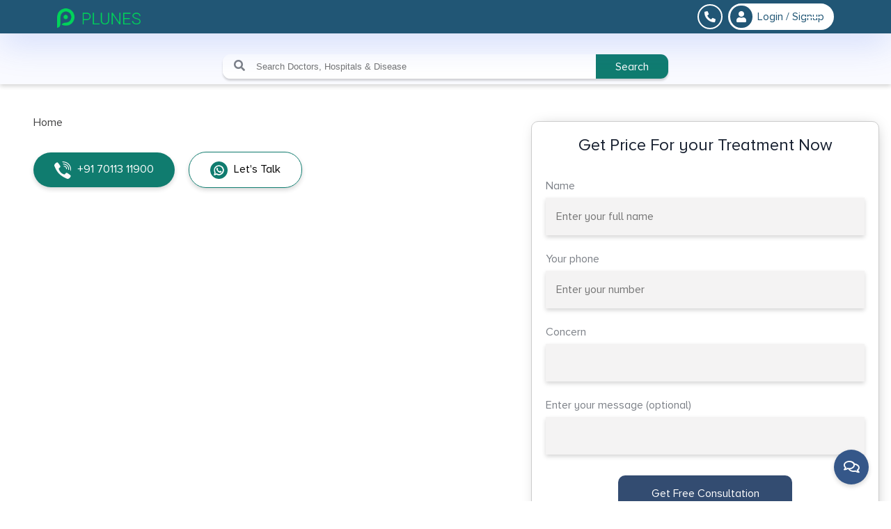

--- FILE ---
content_type: text/html; charset=utf-8
request_url: https://www.plunes.com/profile?hospital=Dant-vriksha-dental-clinic
body_size: 7815
content:
<!DOCTYPE html><html lang="en"><head><meta charSet="utf-8"/><meta name="viewport" content="width=device-width, initial-scale=1"/><link rel="preload" as="image" href="https://service-family-images.s3.ap-south-1.amazonaws.com/website_images_new/noun_booking_1094614.svg"/><link rel="preload" as="image" href="https://service-family-images.s3.ap-south-1.amazonaws.com/website_images_new/noun_call_2091475.svg"/><link rel="preload" as="image" href="https://service-family-images.s3.ap-south-1.amazonaws.com/website_images_new/noun_Download_711090.svg"/><link rel="stylesheet" href="/_next/static/css/3e2d8ef6011198c6.css" data-precedence="next"/><link rel="stylesheet" href="/_next/static/css/8b4aa9c6d5fc6fd1.css" data-precedence="next"/><link rel="stylesheet" href="/_next/static/css/c4f8847a05133574.css" data-precedence="next"/><link rel="stylesheet" href="/_next/static/css/bed3a82b77fce832.css" data-precedence="next"/><link rel="stylesheet" href="/_next/static/css/1e0e62d7dd71e88c.css" data-precedence="next"/><link rel="stylesheet" href="/_next/static/css/ab25ad20a0158749.css" data-precedence="next"/><link rel="stylesheet" href="/_next/static/css/8e16b3e8694f4220.css" data-precedence="next"/><link rel="stylesheet" href="/_next/static/css/a924f3ce2ea7465b.css" data-precedence="next"/><link rel="stylesheet" href="/_next/static/css/2e38cda3d89a4957.css" data-precedence="next"/><link rel="stylesheet" href="/_next/static/css/0c51e4e59c9f72a5.css" data-precedence="next"/><link rel="stylesheet" href="/_next/static/css/a7a78ce13d72f14f.css" data-precedence="next"/><link rel="stylesheet" href="/_next/static/css/f83c5f0c4d6c1f5f.css" data-precedence="next"/><link rel="stylesheet" href="/_next/static/css/66fee3bbd1f058da.css" data-precedence="next"/><link rel="stylesheet" href="/_next/static/css/5ff6fde1cc253278.css" data-precedence="next"/><link rel="stylesheet" href="/_next/static/css/af7dbf78af3d3db5.css" data-precedence="next"/><link rel="stylesheet" href="/_next/static/css/0f8bf6eb74f82397.css" data-precedence="next"/><link rel="stylesheet" href="/_next/static/css/be1c8f11a826af50.css" data-precedence="next"/><link rel="stylesheet" href="/_next/static/css/b3f2faf4ab53f967.css" data-precedence="next"/><link rel="preload" as="script" fetchPriority="low" href="/_next/static/chunks/webpack-bf1336c76ca471d4.js"/><script src="/_next/static/chunks/fd9d1056-80bd0207fd06657c.js" async=""></script><script src="/_next/static/chunks/2117-105ec3d51b1afdf3.js" async=""></script><script src="/_next/static/chunks/main-app-a5cac2e658abf5bf.js" async=""></script><script src="/_next/static/chunks/3464-3326e9111a692406.js" async=""></script><script src="/_next/static/chunks/2144-395b63cfb61e7afb.js" async=""></script><script src="/_next/static/chunks/2972-0a323111220a55d1.js" async=""></script><script src="/_next/static/chunks/8575-bfb178d250d61687.js" async=""></script><script src="/_next/static/chunks/8801-db8d84634ba25e5f.js" async=""></script><script src="/_next/static/chunks/1453-d0c2a469a18e34a3.js" async=""></script><script src="/_next/static/chunks/8702-f01a7cf26741b1c5.js" async=""></script><script src="/_next/static/chunks/81-511e1c0e01493227.js" async=""></script><script src="/_next/static/chunks/app/layout-b0808a45954ee7fe.js" async=""></script><script src="/_next/static/chunks/app/not-found-b72270d819b31373.js" async=""></script><script src="/_next/static/chunks/3145-418a57398b471935.js" async=""></script><script src="/_next/static/chunks/6406-c951972a262ab3b2.js" async=""></script><script src="/_next/static/chunks/7052-e58da4a0750a96ee.js" async=""></script><script src="/_next/static/chunks/4572-35840978117a9bad.js" async=""></script><script src="/_next/static/chunks/2127-78cd5afcb91ede3e.js" async=""></script><script src="/_next/static/chunks/9466-b17b4a1e4e6115f2.js" async=""></script><script src="/_next/static/chunks/6665-b08e373f332b8130.js" async=""></script><script src="/_next/static/chunks/5742-2caae0babb5a7552.js" async=""></script><script src="/_next/static/chunks/app/%5Bspeciality%5D/page-154cc343cd3aa47b.js" async=""></script><link rel="preload" href="https://www.googletagmanager.com/gtm.js?id=GTM-K4556K6" as="script"/><link rel="canonical" href="https://www.plunes.com/profile?hospital=Dant-vriksha-dental-clinic"/><script src="/_next/static/chunks/polyfills-42372ed130431b0a.js" noModule=""></script></head><body><header id="navigation-header" class="header_area header_area_shadow"><div class="authentication-container"><div class="loading-screen-container"></div></div><div class="main_header_area animated"><div class="container"><nav id="navigation1" class="navigation navigation-test navigation-portrait"><div class="nav-header"><a class="nav-brand" href="/"><img loading="lazy" src="https://service-family-images.s3.ap-south-1.amazonaws.com/website_images_new/logo.png" alt=""/></a><div class="nav-toggle"></div></div><div class="nav-menus-wrapper false"><a class="nav-brand" href="/"><img loading="lazy" src="https://service-family-images.s3.ap-south-1.amazonaws.com/website_images_new/logo.png" alt=""/></a><ul class="nav-menu"><li class="nav-link-container"><a href="/about-us"><img loading="lazy" class="img-fluid nav-link-icons" src="https://service-family-images.s3.ap-south-1.amazonaws.com/website_images_new/icon-about_us.webp"/>About us</a></li><li class="nav-link-container"><a href="#"><img loading="lazy" class="img-fluid nav-link-icons" src="https://service-family-images.s3.ap-south-1.amazonaws.com/website_images_new/icon-treatments_with_us.webp"/>Treatments With Us</a><div class="megamenu-panel inactive" style="right:0;display:block"><div class="megamenu-lists row"></div></div></li><li class="nav-link-container"><a href="/blog"><img loading="lazy" class="img-fluid nav-link-icons" src="https://service-family-images.s3.ap-south-1.amazonaws.com/website_images_new/icon-blogs.webp"/>Blogs</a></li><li class="nav-link-container"><a href="/contact-us"><img loading="lazy" class="img-fluid nav-link-icons" src="https://service-family-images.s3.ap-south-1.amazonaws.com/website_images_new/icon-get_in_touch.webp"/>Get in touch</a></li></ul></div><div class="nav-menu-number"><a href="tel:+91-701-131-1900" target="_blank" rel="noopener noreferrer"><i class="fas fa-phone"></i></a><button><i class="fas fa-user"></i><span class="login-user-status">Login / Signup</span></button><div class="user-menu-container"><div class="nav-menu-wrapper  false"><div class="user-nav-top"><span class="nav-menus-wrapper-close-button">✕</span><a class="nav-brand" href="/"><img loading="lazy" src="https://service-family-images.s3.ap-south-1.amazonaws.com/website_images_new/logo.png" alt=""/></a></div><div class="welcome-message">Welcome To Plunes!</div><div class="user-info user-menu-list"><div class="nav-link-container"><button class="user-info"><img loading="lazy" class="img-fluid nav-link-icons"/><span>Hello! <br/>User</span></button></div></div><ul class="user-menu-list"><li class="nav-link-container"><a href="/user/personal-info"><img loading="lazy" class="img-fluid nav-link-icons" src="https://service-family-images.s3.ap-south-1.amazonaws.com/website_images_new/personal-information.svg"/>Personal Information</a></li><li class="nav-link-container"><a href="/user/appointments"><img loading="lazy" class="img-fluid nav-link-icons" src="https://service-family-images.s3.ap-south-1.amazonaws.com/website_images_new/appointments.svg"/>Appointments</a></li><li class="nav-link-container"><button><img loading="lazy" class="img-fluid nav-link-icons" src="https://service-family-images.s3.ap-south-1.amazonaws.com/website_images_new/log-out.svg"/>Log Out</button></li></ul></div></div></div></nav><div class="search-container d-block d-sm-none"><div class="search-bar nav-seach-results"><div class="search"><div id="header"><form class="mobile-search-form" autoComplete="off"><input autoComplete="off" id="searchbar" type="text" placeholder="Search Doctors, Hospitals &amp; Disease" name="search" value=""/></form><i id="mobile-search-icon" class="search-icon ionicons icon ion-ios-search"></i><div id="filter-search-row" class="row filter-container false"><div class="col-auto all"><button class="search-filter active">All</button></div><div class="col-auto"><button class="search-filter false"><i class="fas fa-hospital-alt"></i>Hospital</button></div><div class="col-auto"><button class="search-filter false"><i class="ionicons icon ion-md-medkit"></i>Services</button></div><div class="col-auto"><button class="search-filter false"><i class="fas fa-stethoscope"></i>Doctors</button></div></div></div></div></div></div></div></div></header><div class="loading-screen-container"></div><div class="top-search-container"><form class="top-search-form" autoComplete="off"><div class="input-container"><i class="fa fa-search top-search-icon"></i><input autoComplete="off" class="top-search-input" id="searchbar-top" type="text" placeholder="Search Doctors, Hospitals &amp; Disease" name="search" value=""/><button class="top-search-btn">Search</button></div></form></div><section id="treatmentbg" class="treatment-bg-container"><div class="message-info-modal"></div><div class="container-fluid"><div class="row treatment-section"><div class="col-lg-7 col-md-12 col-12 "><div class="treatment-heading"><ul class="breadcrumbs"><li><a href="/">Home</a></li></ul><h1 id="service-page-heading-1"></h1><p id="service-page-subheading-2"></p><div><div class="treatment-btns"><a target="_blank" rel="noopener noreferrer" href="tel:+91-701-131-1900"><button class="treatment-call"><img loading="lazy" src="https://service-family-images.s3.ap-south-1.amazonaws.com/website_images_new/call-icon.svg" class="img-fluid "/> +91 70113 11900</button></a><a target="_blank" rel="noopener noreferrer" href="https://wa.me/917011311900"><button class="treatment-talk"><img loading="lazy" src="https://service-family-images.s3.ap-south-1.amazonaws.com/website_images_new/whatsapp-icon.svg" class="img-fluid "/> Let&#x27;s Talk</button></a></div><ul class="treatment-list"></ul></div></div></div><div class="col-lg-5 col-md-12 col-12 text-left p-0"><form class="treatment-form"><div class="container"><h4 class="text-center">Get Price For your Treatment Now</h4><br/><label for="name">Name</label><input type="text" placeholder="Enter your full name" required="" name="name" value=""/><label for="number">Your phone</label><input type="text" placeholder="Enter your number" required="" name="number" value=""/><label for="concern">Concern</label><input type="text" readOnly="" name="concern" value=""/><label for="message">Enter your message (optional)</label><input type="text" placeholder="" name="message" value=""/><div class="submit-btn-container"><button type="submit" class="btn">Get Free Consultation</button></div></div></form></div></div></div></section><section class="treatment-blue-bg"><div class="container"><div class="row"><div class="col-md-3 col-sm-6 col-6 text-center"><div class="treatment-network"><img loading="lazy" src="https://service-family-images.s3.ap-south-1.amazonaws.com/website_images_new/illustrations/1.svg" class="img-fluid"/><h4>India&#x27;s Largest Network of leading doctors</h4></div></div><div class="col-md-3 col-sm-6 col-6 text-center"><div class="treatment-network"><img loading="lazy" src="https://service-family-images.s3.ap-south-1.amazonaws.com/website_images_new/illustrations/2.svg" class="img-fluid"/><h4>Avail Medical Loans at zero cost EMI</h4></div></div><div class="col-md-3 col-sm-6 col-6 text-center"><div class="treatment-network"><img loading="lazy" src="https://service-family-images.s3.ap-south-1.amazonaws.com/website_images_new/illustrations/3.svg" class="img-fluid"/><h4>Compare Costs and Plan Treatments in one click</h4></div></div><div class="col-md-3 col-sm-6 col-6 text-center"><div class="treatment-network"><img loading="lazy" src="https://service-family-images.s3.ap-south-1.amazonaws.com/website_images_new/illustrations/4.svg" class="img-fluid"/><h4>NABL/NABH accredited hospitals and labs</h4></div></div></div></div></section><div class="only-loading-container"><div class="loading loading--full-height"></div><div class="loading-2 loading-2--full-height"></div></div><section class="d-none d-sm-block top-hos-containers"><div class="section-header text-center mg-bottom-50"><h2>Top-Rated Hospitals</h2></div><div class="dropdown medicalfacility-drop"><div class="row"><div class="col-6"><div class="Dropdown-root btn btn-secondary dropdown-toggle-new left"><div class="Dropdown-control" aria-haspopup="listbox"><div class="Dropdown-placeholder">Select...</div><div class="Dropdown-arrow-wrapper"><span class="dropdown-arrow"><i class="fas fa-search-location up"></i>Location<i class="fas fa-caret-down"></i></span></div></div></div></div><div class="col-6"><div class="Dropdown-root btn btn-secondary dropdown-toggle-new right"><div class="Dropdown-control" aria-haspopup="listbox"><div class="Dropdown-placeholder">Select...</div><div class="Dropdown-arrow-wrapper"><span class="dropdown-arrow"><i class="fas fa-briefcase-medical up"></i>Speciality<i class="fas fa-caret-down"></i></span></div></div></div></div></div></div><div class="container"><div class="only-loading-container"><div class="loading loading--full-height"></div><div class="loading-2 loading-2--full-height"></div></div></div></section><section class="d-block d-sm-none top-hos-containers"><div class="section-header text-center mg-bottom-50"><h2>Top-Rated Hospitals</h2></div><div class="dropdown medicalfacility-drop"><div class="row"><div class="col-6"><div class="Dropdown-root btn btn-secondary dropdown-toggle-new left"><div class="Dropdown-control" aria-haspopup="listbox"><div class="Dropdown-placeholder">Select...</div><div class="Dropdown-arrow-wrapper"><span class="dropdown-arrow"><i class="fas fa-search-location up"></i>Location<i class="fas fa-caret-down"></i></span></div></div></div></div><div class="col-6"><div class="Dropdown-root btn btn-secondary dropdown-toggle-new right"><div class="Dropdown-control" aria-haspopup="listbox"><div class="Dropdown-placeholder">Select...</div><div class="Dropdown-arrow-wrapper"><span class="dropdown-arrow"><i class="fas fa-briefcase-medical up"></i>Speciality<i class="fas fa-caret-down"></i></span></div></div></div></div></div></div><div class="only-loading-container"><div class="loading loading--full-height"></div><div class="loading-2 loading-2--full-height"></div></div><div class="container"><div></div></div></section><div class="why-us-container"><h2>Why Us?</h2><div class="container"><div class="row"><div class="col-6 col-lg-3 why-us-box"><div class="why-us-gif-container"><img loading="lazy" class="img-fluid" src="https://service-family-images.s3.ap-south-1.amazonaws.com/website_images_new/gifs/Top%2BHospitals.webp" alt="why us 1"/></div><div class="why-us-content"><h5>Top Hospitals</h5><p>Discover Top-Rated Hospitals &amp; Doctors near you in one click. NABH Accredited and Industry leading Advance Techniques.</p></div></div><div class="col-6 col-lg-3 why-us-box"><div class="why-us-gif-container"><img loading="lazy" class="img-fluid" src="https://service-family-images.s3.ap-south-1.amazonaws.com/website_images_new/gifs/Live%2BPrice%2BComparison.webp" alt="why us 2"/></div><div class="why-us-content"><h5>Live Price Comparison</h5><p>Compare prices from the Best Hospitals in your City. Share your Reports and get Calculated Surgery Cost.</p></div></div><div class="col-6 col-lg-3 why-us-box"><div class="why-us-gif-container"><img loading="lazy" class="img-fluid" src="https://service-family-images.s3.ap-south-1.amazonaws.com/website_images_new/gifs/Lesser%2BCosts.webp" alt="why us 3"/></div><div class="why-us-content"><h5>Bigger Savings</h5><p>Book your Treatments and Consultations in an instant. India&#x27;s only platform to offer Up-to 50% off on all your medical Procedures.</p></div></div><div class="col-6 col-lg-3 why-us-box"><div class="why-us-gif-container"><img loading="lazy" class="img-fluid" src="https://service-family-images.s3.ap-south-1.amazonaws.com/website_images_new/gifs/Flexible%2BPayments.webp" alt="why us 4"/></div><div class="why-us-content"><h5>Flexible Payments</h5><p>Now you can claim all Individual and corporate Insurance in one click. Avail Instant loans at Zero Cost EMI.</p></div></div></div></div></div><div class="speciality-stats-container"><section class="grey-mob-bg stats-section"><div><div class="row"><div class="col-lg-3 col-md-6 col-6"><div class="plune-stats procedure"><h3>30000+</h3><h5>Procedure &amp; Test</h5></div></div><div class="col-lg-3 col-md-6 col-6"><div class="plune-stats doctor"><h3>2000+</h3><h5>Doctors</h5></div></div><div class="col-lg-3 col-md-6 col-6"><div class="plune-stats hospital"><h3>1100+</h3><h5>Hospital</h5></div></div><div class="col-lg-3 col-md-6 col-6"><div class="plune-stats cities"><h3>25+</h3><h5>Cities</h5></div></div></div></div></section></div><section id="testimonial-map-bg" class="testimonial-map-bg"><div class="container"><div class="section-header text-center mg-bottom-20 mg-top-20"><h2>Happy Customers</h2></div><div class="row"><div class="col-md-12"><div class="testimonial-bg"></div></div></div></div></section><section><div class="modal-video-container"></div><div class="container"><div class="section-header text-center mg-bottom-50"><h2>See how Plunes works.</h2></div><div class="row"><div class="plunes-video-col col-lg-7 col-md-12 offset-lg-2"><div class="plunes-video-grid"><div><img loading="lazy" src="https://service-family-images.s3.ap-south-1.amazonaws.com/website_images_new/Mask+Group+34118%402x.png" alt=""/></div><h4>An Introduction to PLUNES</h4><p>Discover the best prices from top rated doctors for any medical treatment in Delhi, Noida, Gurgaon, Dwarka at exclusive discounts.</p></div></div></div></div></section><div class="container"><section class="section-header  mg-bottom-50"><div class="content faq-wrapper"></div></section></div><div id="bottom-nav-main" class="bottom-nav-container"><div class="bottom-nav-web"><div class="bottom-nav-items-controller false"><i class="far fa-comments"></i></div><div class="bottom-nav-items false"><a target="_blank" rel="noopener noreferrer" href="tel:+91-701-131-1900"><div class="bottom-nav-item"><i class="fas fa-phone"></i></div></a></div></div><div class="bottom-nav-mob"><div class="container"><div class="row"><div class="col-4"><div><div class="bottom-nav-item"><img class="img-fluid" src="https://service-family-images.s3.ap-south-1.amazonaws.com/website_images_new/noun_booking_1094614.svg" alt="book-button"/><p>Book</p></div></div></div><div class="col-4"><a target="_blank" rel="noopener noreferrer" href="tel:+91-701-131-1900"><div class="bottom-nav-item"><img class="img-fluid" src="https://service-family-images.s3.ap-south-1.amazonaws.com/website_images_new/noun_call_2091475.svg" alt="call-button"/><p>Call</p></div></a></div><div class="col-4"><a href="https://play.google.com/store/apps/details?id=com.plunes&amp;amp;hl=en_IN/" target="_blank" title="app store"><div class="bottom-nav-item"><img class="img-fluid" src="https://service-family-images.s3.ap-south-1.amazonaws.com/website_images_new/noun_Download_711090.svg" alt="download-button"/><p>Get App</p></div></a></div></div></div></div></div><section id="navigation-footer" class="footer_menu"><div class="container"><div class="row"><div class="col-lg-2 col-md-12 col-12 col-sm-12"><div class="row footer-icon-logo"><div class="col-lg-12 col-md-4 col-4 footer-logo"><a href="/"><img loading="lazy" src="https://service-family-images.s3.ap-south-1.amazonaws.com/website_images_new/logo.png" alt=""/></a></div><div class="col-lg-12 col-md-4 col-4 footer-icons"><div class="footer_menu_li"><h3>Download app now</h3><ul class="store-icon-container row"><li class="col-6"><a href="https://apps.apple.com/us/app/plunes/id1463747553/"><img loading="lazy" src="https://service-family-images.s3.ap-south-1.amazonaws.com/website_images_new/app-store.jpg" alt="footer-app-store"/></a></li><li class="col-6"><a href="https://play.google.com/store/apps/details?id=com.plunes&amp;hl=en_IN/"><img loading="lazy" src="https://service-family-images.s3.ap-south-1.amazonaws.com/website_images_new/play-store.jpg" alt="footer-play-store"/></a></li></ul></div></div><div class="col-lg-12 col-md-4 col-4 footer-icons"><div class="footer_menu_li"><h3>Follow Us At</h3><ul class="social-icon-container"><li><a href="https://www.facebook.com/plunes.healthcare/"><img loading="lazy" src="https://service-family-images.s3.ap-south-1.amazonaws.com/website_images_new/Facebook.svg" alt="footer-facebook"/></a></li><li><a href="https://www.linkedin.com/company/plunes-com/"><img loading="lazy" src="https://service-family-images.s3.ap-south-1.amazonaws.com/website_images_new/LinkedIn.svg" alt="footer-linkedin"/></a></li><li><a href="https://www.instagram.com/plunes.healthcare/"><img loading="lazy" src="https://service-family-images.s3.ap-south-1.amazonaws.com/website_images_new/Instagram.svg" alt="footer-instagram"/></a></li></ul></div></div></div></div><div class="col-lg-2 col-md-3 col-6"><div class="row"><div class="col-lg-12 col-md-12"><div class="footer_menu_li"><h3>Leading Specialities With Us</h3><ul><li><a href="/Ophthalmology">Ophthalmology</a></li><li><a href="/Gynaecology">Gynaecology</a></li><li><a href="/Proctology">Proctology</a></li><li><a href="/Cardiology">Cardiology</a></li><li><a href="/Orthopaedic">Orthopaedic</a></li><li><a href="/Urology">Urology</a></li><li><a href="/Dermatology">Dermatology</a></li><li><a href="/Pathology">Pathology</a></li><li><a href="/Radiology">Radiology</a></li></ul></div></div></div></div><div class="col-lg-2 col-md-3 col-6"><div class="row"><div class="col-lg-12 col-md-12"><div class="footer_menu_li"><h3>Leading Hospitals With Us</h3><ul><li><a href="/profile?hospital=Artemis-Hospital">Artemis Hospital</a></li><li><a href="/profile?hospital=Onco-Plus-Hospital">Onco Plus Hospital</a></li><li><a href="/profile?hospital=Fortis-Hospital">Fortis Hospital</a></li><li><a href="/profile?hospital=Yatharth-Hospital-Greater-Noida">Yatharth Hospital</a></li><li><a href="/profile?hospital=BATRA-HOSPITAL-%26-MEDICAL-RESEARCH-CENTRE">Batra Hospital &amp; Medical Research Centre</a></li><li><a href="/profile?hospital=Park-Hospital">Park Hospital</a></li><li><a href="/profile?hospital=Vimhans-Nayati-Super-Speciality-Hospital">Vimhans Nayati Super Speciality Hospital</a></li><li><a href="/profile?hospital=Saroj-Super-Speciality-Hospital">Saroj Super Speciality Hospital</a></li></ul></div></div></div></div><div class="col-lg-2 col-md-3 col-6"><div class="row"><div class="col-lg-12 col-md-12"><div class="footer_menu_li"><h3>Top Treatments With Us</h3><ul><li><a href="/Urology/Kidney-Stone">Kidney Stone</a></li><li><a href="/Urology/Hydrocele">Hydrocele</a></li><li><a href="/Urology/Phimosis">Phimosis</a></li><li><a href="/Urology/Gall-Stone">Gall Stone</a></li><li><a href="/Urology/Circumcision">Circumcision</a></li><li><a href="/Urology/Cystoscopy">Cystoscopy</a></li><li><a href="/Gynaecology/Hysterectomy">Hysterectomy</a></li><li><a href="/Gynaecology/Cyst-Removal">Cyst Removal</a></li><li><a href="/Gynaecology/Normal-Delivery">Normal Delivery</a></li><li><a href="/Gynaecology/C-Section">C-Section</a></li><li><a href="/Gynaecology/MTP">MTP</a></li></ul></div></div></div></div><div class="col-lg-4 col-md-3 col-6 small-footer-cols"><div class="row"><div class="col-lg-12 col-md-12"><div class="footer_menu_li"><h3>For Hospitals/Clinics</h3><ul><li><a href="https://analytics.plunes.com/">Register</a></li></ul></div><div class="footer_menu_li"><h3>Reach Us At</h3><ul><li><a href="mailto:info@plunes.com">info@plunes.com</a></li></ul></div><br/></div></div><div class="row"><div class="col-lg-12 col-md-12"><div class="footer_menu_li bottom-smol"><h3>Get In Touch With Us</h3><ul><li><a href="/about-us">about us </a></li><li><a href="/contact-us">contact us </a></li><li><a href="/blog">blog </a></li><li><a href="/sitemap">Site Map </a></li></ul></div><div class="footer_menu_li"><h3>Our Policies</h3><ul><li><a href="/terms-of-use">Terms of use</a></li><li><a href="privacy-policy">Privacy policy</a></li></ul></div></div></div></div></div></div></section><script type="application/ld+json">{"@context":"https://schema.org","@type":"MedicalOrganization","name":"Plunes Healthcare","url":"https://www.plunes.com/","logo":"https://service-family-images.s3.ap-south-1.amazonaws.com/website_images_new/logo.png","sameAs":["https://www.facebook.com/plunes.healthcare","https://www.instagram.com/plunes.healthcare/","https://www.youtube.com/@plunestechnologies1384","https://in.linkedin.com/company/plunes-com"]}</script><script type="application/ld+json">{"@context":"https://schema.org/","@type":"WebSite","name":"Plunes Healthcare","url":"https://www.plunes.com/","potentialAction":{"@type":"SearchAction","target":"https://www.plunes.com/{search_term_string}","query-input":"required name=search_term_string"}}</script><script type="application/ld+json">{"@context":"https://schema.org","@type":"CommunityHealth","name":"Plunes Healthcare","image":"https://service-family-images.s3.ap-south-1.amazonaws.com/website_images_new/logo.png","url":"https://www.plunes.com/","telephone":"07011311900","priceRange":"₹","address":{"@type":"PostalAddress","streetAddress":"90B Delhi - Jaipur Expressway","addressLocality":"Gurugram","postalCode":"122008","addressCountry":"IN"},"geo":{"@type":"GeoCoordinates","latitude":28.4852224,"longitude":77.0736128},"openingHoursSpecification":{"@type":"OpeningHoursSpecification","dayOfWeek":["Monday","Tuesday","Wednesday","Thursday","Friday","Saturday","Sunday"],"opens":"00:00","closes":"23:59"},"sameAs":["https://www.facebook.com/plunes.healthcare","https://www.instagram.com/plunes.healthcare/","https://www.youtube.com/@plunestechnologies1384","https://in.linkedin.com/company/plunes-com"]}</script><script src="/_next/static/chunks/webpack-bf1336c76ca471d4.js" async=""></script><script>(self.__next_f=self.__next_f||[]).push([0]);self.__next_f.push([2,null])</script><script>self.__next_f.push([1,"1:HL[\"/_next/static/css/3e2d8ef6011198c6.css\",\"style\"]\n2:HL[\"/_next/static/css/8b4aa9c6d5fc6fd1.css\",\"style\"]\n3:HL[\"/_next/static/css/c4f8847a05133574.css\",\"style\"]\n4:HL[\"/_next/static/css/bed3a82b77fce832.css\",\"style\"]\n5:HL[\"/_next/static/css/1e0e62d7dd71e88c.css\",\"style\"]\n6:HL[\"/_next/static/css/ab25ad20a0158749.css\",\"style\"]\n7:HL[\"/_next/static/css/8e16b3e8694f4220.css\",\"style\"]\n8:HL[\"/_next/static/css/a924f3ce2ea7465b.css\",\"style\"]\n9:HL[\"/_next/static/css/2e38cda3d89a4957.css\",\"style\"]\na:HL[\"/_next/static/css/0c51e4e59c9f72a5.css\",\"style\"]\nb:HL[\"/_next/static/css/a7a78ce13d72f14f.css\",\"style\"]\nc:HL[\"/_next/static/css/f83c5f0c4d6c1f5f.css\",\"style\"]\nd:HL[\"/_next/static/css/66fee3bbd1f058da.css\",\"style\"]\ne:HL[\"/_next/static/css/5ff6fde1cc253278.css\",\"style\"]\nf:HL[\"/_next/static/css/af7dbf78af3d3db5.css\",\"style\"]\n10:HL[\"/_next/static/css/0f8bf6eb74f82397.css\",\"style\"]\n11:HL[\"/_next/static/css/be1c8f11a826af50.css\",\"style\"]\n12:HL[\"/_next/static/css/b3f2faf4ab53f967.css\",\"style\"]\n"])</script><script>self.__next_f.push([1,"13:I[12846,[],\"\"]\n16:I[4707,[],\"\"]\n18:I[36423,[],\"\"]\n19:I[79797,[\"3464\",\"static/chunks/3464-3326e9111a692406.js\",\"2144\",\"static/chunks/2144-395b63cfb61e7afb.js\",\"2972\",\"static/chunks/2972-0a323111220a55d1.js\",\"8575\",\"static/chunks/8575-bfb178d250d61687.js\",\"8801\",\"static/chunks/8801-db8d84634ba25e5f.js\",\"1453\",\"static/chunks/1453-d0c2a469a18e34a3.js\",\"8702\",\"static/chunks/8702-f01a7cf26741b1c5.js\",\"81\",\"static/chunks/81-511e1c0e01493227.js\",\"3185\",\"static/chunks/app/layout-b0808a45954ee7fe.js\"],\"default\",1]\n1a:I[51248,[\"2972\",\"static/chunks/2972-0a323111220a55d1.js\",\"9160\",\"static/chunks/app/not-found-b72270d819b31373.js\"],\"default\"]\n1c:I[61060,[],\"\"]\n17:[\"speciality\",\"profile\",\"d\"]\n1d:[]\n"])</script><script>self.__next_f.push([1,"0:[\"$\",\"$L13\",null,{\"buildId\":\"GsL5i4xpaec4i0WrMPHgw\",\"assetPrefix\":\"\",\"urlParts\":[\"\",\"profile?hospital=Dant-vriksha-dental-clinic\"],\"initialTree\":[\"\",{\"children\":[[\"speciality\",\"profile\",\"d\"],{\"children\":[\"__PAGE__?{\\\"hospital\\\":\\\"Dant-vriksha-dental-clinic\\\"}\",{}]}]},\"$undefined\",\"$undefined\",true],\"initialSeedData\":[\"\",{\"children\":[[\"speciality\",\"profile\",\"d\"],{\"children\":[\"__PAGE__\",{},[[\"$L14\",\"$L15\",[[\"$\",\"link\",\"0\",{\"rel\":\"stylesheet\",\"href\":\"/_next/static/css/a7a78ce13d72f14f.css\",\"precedence\":\"next\",\"crossOrigin\":\"$undefined\"}],[\"$\",\"link\",\"1\",{\"rel\":\"stylesheet\",\"href\":\"/_next/static/css/f83c5f0c4d6c1f5f.css\",\"precedence\":\"next\",\"crossOrigin\":\"$undefined\"}],[\"$\",\"link\",\"2\",{\"rel\":\"stylesheet\",\"href\":\"/_next/static/css/66fee3bbd1f058da.css\",\"precedence\":\"next\",\"crossOrigin\":\"$undefined\"}],[\"$\",\"link\",\"3\",{\"rel\":\"stylesheet\",\"href\":\"/_next/static/css/5ff6fde1cc253278.css\",\"precedence\":\"next\",\"crossOrigin\":\"$undefined\"}],[\"$\",\"link\",\"4\",{\"rel\":\"stylesheet\",\"href\":\"/_next/static/css/af7dbf78af3d3db5.css\",\"precedence\":\"next\",\"crossOrigin\":\"$undefined\"}],[\"$\",\"link\",\"5\",{\"rel\":\"stylesheet\",\"href\":\"/_next/static/css/0f8bf6eb74f82397.css\",\"precedence\":\"next\",\"crossOrigin\":\"$undefined\"}],[\"$\",\"link\",\"6\",{\"rel\":\"stylesheet\",\"href\":\"/_next/static/css/be1c8f11a826af50.css\",\"precedence\":\"next\",\"crossOrigin\":\"$undefined\"}],[\"$\",\"link\",\"7\",{\"rel\":\"stylesheet\",\"href\":\"/_next/static/css/b3f2faf4ab53f967.css\",\"precedence\":\"next\",\"crossOrigin\":\"$undefined\"}]]],null],null]},[null,[\"$\",\"$L16\",null,{\"parallelRouterKey\":\"children\",\"segmentPath\":[\"children\",\"$17\",\"children\"],\"error\":\"$undefined\",\"errorStyles\":\"$undefined\",\"errorScripts\":\"$undefined\",\"template\":[\"$\",\"$L18\",null,{}],\"templateStyles\":\"$undefined\",\"templateScripts\":\"$undefined\",\"notFound\":\"$undefined\",\"notFoundStyles\":\"$undefined\"}]],null]},[[[[\"$\",\"link\",\"0\",{\"rel\":\"stylesheet\",\"href\":\"/_next/static/css/3e2d8ef6011198c6.css\",\"precedence\":\"next\",\"crossOrigin\":\"$undefined\"}],[\"$\",\"link\",\"1\",{\"rel\":\"stylesheet\",\"href\":\"/_next/static/css/8b4aa9c6d5fc6fd1.css\",\"precedence\":\"next\",\"crossOrigin\":\"$undefined\"}],[\"$\",\"link\",\"2\",{\"rel\":\"stylesheet\",\"href\":\"/_next/static/css/c4f8847a05133574.css\",\"precedence\":\"next\",\"crossOrigin\":\"$undefined\"}],[\"$\",\"link\",\"3\",{\"rel\":\"stylesheet\",\"href\":\"/_next/static/css/bed3a82b77fce832.css\",\"precedence\":\"next\",\"crossOrigin\":\"$undefined\"}],[\"$\",\"link\",\"4\",{\"rel\":\"stylesheet\",\"href\":\"/_next/static/css/1e0e62d7dd71e88c.css\",\"precedence\":\"next\",\"crossOrigin\":\"$undefined\"}],[\"$\",\"link\",\"5\",{\"rel\":\"stylesheet\",\"href\":\"/_next/static/css/ab25ad20a0158749.css\",\"precedence\":\"next\",\"crossOrigin\":\"$undefined\"}],[\"$\",\"link\",\"6\",{\"rel\":\"stylesheet\",\"href\":\"/_next/static/css/8e16b3e8694f4220.css\",\"precedence\":\"next\",\"crossOrigin\":\"$undefined\"}],[\"$\",\"link\",\"7\",{\"rel\":\"stylesheet\",\"href\":\"/_next/static/css/a924f3ce2ea7465b.css\",\"precedence\":\"next\",\"crossOrigin\":\"$undefined\"}],[\"$\",\"link\",\"8\",{\"rel\":\"stylesheet\",\"href\":\"/_next/static/css/2e38cda3d89a4957.css\",\"precedence\":\"next\",\"crossOrigin\":\"$undefined\"}],[\"$\",\"link\",\"9\",{\"rel\":\"stylesheet\",\"href\":\"/_next/static/css/0c51e4e59c9f72a5.css\",\"precedence\":\"next\",\"crossOrigin\":\"$undefined\"}]],[\"$\",\"$L19\",null,{\"children\":[\"$\",\"$L16\",null,{\"parallelRouterKey\":\"children\",\"segmentPath\":[\"children\"],\"error\":\"$undefined\",\"errorStyles\":\"$undefined\",\"errorScripts\":\"$undefined\",\"template\":[\"$\",\"$L18\",null,{}],\"templateStyles\":\"$undefined\",\"templateScripts\":\"$undefined\",\"notFound\":[\"$\",\"$L1a\",null,{}],\"notFoundStyles\":[[\"$\",\"link\",\"0\",{\"rel\":\"stylesheet\",\"href\":\"/_next/static/css/cfef093a4eb01cba.css\",\"precedence\":\"next\",\"crossOrigin\":\"$undefined\"}]]}],\"params\":{}}]],null],null],\"couldBeIntercepted\":false,\"initialHead\":[null,\"$L1b\"],\"globalErrorComponent\":\"$1c\",\"missingSlots\":\"$W1d\"}]\n"])</script><script>self.__next_f.push([1,"1e:I[13842,[\"3464\",\"static/chunks/3464-3326e9111a692406.js\",\"2144\",\"static/chunks/2144-395b63cfb61e7afb.js\",\"2972\",\"static/chunks/2972-0a323111220a55d1.js\",\"3145\",\"static/chunks/3145-418a57398b471935.js\",\"6406\",\"static/chunks/6406-c951972a262ab3b2.js\",\"7052\",\"static/chunks/7052-e58da4a0750a96ee.js\",\"4572\",\"static/chunks/4572-35840978117a9bad.js\",\"2127\",\"static/chunks/2127-78cd5afcb91ede3e.js\",\"1453\",\"static/chunks/1453-d0c2a469a18e34a3.js\",\"9466\",\"static/chunks/9466-b17b4a1e4e6115f2.js\",\"6665\",\"static/chunks/6665-b08e373f332b8130.js\",\"5742\",\"static/chunks/5742-2caae0babb5a7552.js\",\"6009\",\"static/chunks/app/%5Bspeciality%5D/page-154cc343cd3aa47b.js\"],\"default\"]\n15:[\"$\",\"$L1e\",null,{\"data\":{\"photos\":[],\"videos\":[],\"doctors\":[],\"centres\":[],\"isFetchedFromApi\":false,\"ProfilePage\":false,\"redirectNotFound\":true},\"params\":{\"speciality\":\"profile\"},\"searchParams\":{\"hospital\":\"Dant-vriksha-dental-clinic\"}}]\n1b:[[\"$\",\"meta\",\"0\",{\"name\":\"viewport\",\"content\":\"width=device-width, initial-scale=1\"}],[\"$\",\"meta\",\"1\",{\"charSet\":\"utf-8\"}],[\"$\",\"link\",\"2\",{\"rel\":\"canonical\",\"href\":\"https://www.plunes.com/profile?hospital=Dant-vriksha-dental-clinic\"}]]\n14:null\n"])</script></body></html>

--- FILE ---
content_type: text/css
request_url: https://www.plunes.com/_next/static/css/c4f8847a05133574.css
body_size: 10766
content:
@import url("https://fonts.googleapis.com/css2?family=Poppins:ital,wght@0,100;0,200;0,300;0,400;0,500;0,600;0,700;0,800;0,900;1,100;1,200;1,300;1,400;1,500;1,600;1,700;1,800;1,900&display=swap");.mg-bottom-50{margin-bottom:50px}.mg-bottom-20{margin-bottom:20px}.mg-top-20{margin-top:20px}.u-justify-content-flex-end{display:flex;justify-content:flex-end}.bg-primary{background-color:#0d6efd!important}.bg-secondary{background-color:#404040!important}.bg-success{background-color:#2ecc71!important}.bg-danger{background-color:#f4284a!important}.bg-warning{background-color:#f1c40f!important}.bg-dark{background-color:#070a57!important}.bg-gray{background-color:#faf5ff}*{margin:0;padding:0}:focus{outline:none}body{color:#7c8087;font-size:1rem;overflow-x:hidden}a{text-decoration:none;transition-duration:.5s;outline:none}h1,h2,h3,h4,h5,h6{color:#151e2e}p{color:#7c8087;line-height:1.75;font-size:1rem}ol,ul{margin:0;padding:0}ol li,ul li{list-style:none}img{height:auto;max-width:100%}.section-padding-130{padding-top:130px;padding-bottom:130px}.section-padding-130-0{padding-top:130px;padding-bottom:0}.section-padding-0-130{padding-top:0;padding-bottom:130px}.section-padding-130-80{padding-top:130px;padding-bottom:80px}.section-heading{position:relative;z-index:1;margin-bottom:5rem}.section-heading h6{text-transform:uppercase;margin-bottom:1rem;letter-spacing:1px;color:#fff;border-radius:6px;padding:.5rem 1rem;background-color:#0d6efd;font-weight:400;display:inline-block}.section-heading h3{margin-bottom:1rem;font-size:3rem;line-height:1.3;font-weight:700}.section-heading h3 span{color:#0d6efd}@media only screen and (min-width:1200px) and (max-width:1399px){.section-heading h3{font-size:2.625rem}}@media only screen and (min-width:992px) and (max-width:1199px){.section-heading h3{font-size:2.125rem}}@media only screen and (min-width:768px) and (max-width:991px){.section-heading h3{font-size:2.25rem}}@media only screen and (min-width:576px) and (max-width:767px){.section-heading h3{font-size:2rem}}@media only screen and (max-width:575px){.section-heading h3{font-size:1.5rem}}@media only screen and (min-width:480px) and (max-width:575px){.section-heading h3{font-size:1.875rem}}.section-heading p{margin-bottom:0;font-size:1.25rem}@media only screen and (min-width:992px) and (max-width:1199px){.section-heading p{font-size:1rem}}@media only screen and (min-width:768px) and (max-width:991px){.section-heading p{font-size:1rem}}@media only screen and (min-width:576px) and (max-width:767px){.section-heading p{font-size:1rem}}@media only screen and (max-width:575px){.section-heading p{font-size:1rem}}.section-heading .line{width:120px;height:5px;margin:30px auto 0;border-radius:6px;background:#2d2ed4;background:linear-gradient(90deg,#e24997,#2d2ed4)}.section-heading.white h3,.section-heading.white h6{color:#fff}.section-heading.white .line{background-color:#fff}.section-heading.white p{color:hsla(0,0%,100%,.6)}.section-header h2{font-weight:700}section{padding:32px 0;z-index:1}.owl-theme .owl-dots .owl-dot span{display:none!important}.treatment-bg-container{padding-top:0}.appointment-bg-container{padding-top:1rem}@media (max-width:480px){section{padding:30px 0}}@media (max-width:567px){.treatment-bg-container{padding-top:3rem}}.search-button{color:#fff!important;background-color:#277c6f!important}.is-open .Dropdown-arrow{border-color:transparent transparent #18235d}.Dropdown-arrow{border-color:#18235d transparent transparent}#hero{width:100%;height:75vh;position:relative}#hero:before{content:"";position:absolute;bottom:0;top:0;left:0;right:0}#hero .container{position:relative}#hero h1{margin:0;font-size:40px;font-weight:700;line-height:56px;color:#fff}#hero h1 span{color:#01d35a}#hero h4{color:#fff;position:relative;bottom:8px}@media (max-width:768px){#hero h1{font-size:28px;line-height:36px}#hero h2{font-size:18px;line-height:24px;margin-bottom:30px}}@media (max-width:767px){#hero{height:75vh}}@media (max-width:576px){#hero{top:0;height:100%;background:url(https://service-family-images.s3.ap-south-1.amazonaws.com/website_images_new/new-banner-mob.jpg) top;background-repeat:no-repeat;background-size:cover}#hero>.container{padding-top:17rem;padding-bottom:0}}.plune-stats{height:200px;border-radius:15px;display:flex;flex-direction:column;align-items:center;justify-content:center;text-align:center;margin:32px 15px;padding:40px 40px 1rem}@media (max-width:567px){.plune-stats{padding:.5rem 40px}}.plune-stats h3{color:#355789;font-size:40px;font-weight:700}.plune-stats h5{color:#355789;font-size:25px}.procedure{background:#fff6ea 0 0 no-repeat padding-box}.doctor{background:#ecf9ff 0 0 no-repeat padding-box}.cities{background:#f1fffb 0 0 no-repeat padding-box}.hospital{background:#fff1f1 0 0 no-repeat padding-box}@media (max-width:480px){.plune-stats{height:auto;margin:0 5px}.plune-stats h3{font-size:30px}.plune-stats h5{font-size:15px}.cities,.doctor,.hospital,.procedure{background:transparent}}.speciality{background:#f9faff 0 0 no-repeat padding-box;box-shadow:0 3px 6px #00000029;border-radius:15px;display:flex;align-items:center;justify-content:center;height:150px;width:150px;margin:20px}.speciality img{height:75px}.speciality-container{display:flex;align-items:center;justify-content:center;flex-direction:column}.speciality-container h3{font-weight:600;font-size:25px;text-align:center}@media (max-width:480px){.speciality-container h3{font-size:12px}.speciality img{height:60px;padding:10px}.speciality{margin:9px;height:80px;width:80px}}.why-us-section img{height:auto;width:100%;border-radius:11px}.why-us-cols{padding-right:2rem;padding-left:2rem}.star-rating>img{display:block;height:.8rem;margin:.1rem}.star-rating>img:first-child{height:1rem}.mob-star-rating>img{display:block;height:1rem;margin:.1rem;max-width:inherit}.mob-star-rating>img:first-child{height:1.2rem;max-width:inherit}.mob-star-rating>b{font-size:1rem}.why-us h3{font-size:30px;text-align:left;font-weight:600;margin-bottom:40px}.why-us-right{float:right}.why-us-list li{font-size:20px;font-weight:600;margin-bottom:30px;text-align:left;color:#000;display:flex;align-items:center;width:95%}.why-us-list>li>div{display:flex;justify-content:left}.why-us-list>li>div>img{height:4rem}.why-us-list li i{font-size:20px;margin-top:5px;margin-right:15px}@media (max-width:1400px){.why-us-list>li>div>img{height:2.2rem}.why-us-list li{font-size:17px}}@media (max-width:768px){.why-us-section img{height:auto}.why-us h3{font-size:20px;margin-top:20px}.why-us-list li{font-size:16px;margin-bottom:20px;width:100%}.why-us-right{float:none}.why-us-list>li>div>img{height:2rem}}@media (max-width:1250px){.why-us-section img{height:auto}}.navigation{width:100%;height:70px;display:table;position:relative;font-family:inherit}.navigation *{box-sizing:border-box;-webkit-tap-highlight-color:transparent}.navigation-portrait{height:48px}.navigation-fixed{position:fixed;top:0;left:0;z-index:19998}.navigation-hidden{width:0!important;height:0!important;margin:0!important;padding:0!important}.align-to-right{float:right}.nav-header{float:left}.navigation-hidden .nav-header{display:none}.nav-brand{line-height:70px;padding:0;color:#343a40;font-size:24px;text-decoration:none!important}.nav-brand>img{height:2rem}.nav-brand:focus,.nav-brand:hover{color:#343a40}.navigation-portrait .nav-brand{font-size:18px;line-height:48px}.nav-logo>img{height:48px;margin:11px auto;padding:0 15px;float:left}.nav-logo:focus>img{outline:initial}.navigation-portrait .nav-logo>img{height:36px;margin:6px auto 6px 15px;padding:0}.nav-toggle{width:30px;height:30px;padding:6px 2px 0;position:absolute;top:50%;margin-top:-14px;right:15px;display:none;cursor:pointer}.nav-toggle:before{content:"";position:absolute;width:24px;height:2px;background-color:#fff;border-radius:10px;box-shadow:0 .5em 0 0 #fff,0 1em 0 0 #fff}.navigation-portrait .nav-toggle{display:block}.navigation-portrait .nav-menus-wrapper{width:320px;height:100%;top:0;left:-400px;position:fixed;background-color:#fff;z-index:20000;overflow-y:auto;-webkit-overflow-scrolling:touch;transition-duration:.2s;transition-timing-function:ease}.navigation-portrait .nav-menus-wrapper.nav-menus-wrapper-right{left:auto;right:-400px}.navigation-portrait .nav-menus-wrapper.nav-menus-wrapper-open{left:0}.navigation-portrait .nav-menus-wrapper.nav-menus-wrapper-right.nav-menus-wrapper-open{left:auto;right:0}.nav-menus-wrapper-close-button{width:30px;height:40px;margin:10px 7px;display:none;float:right;color:#343a40;font-size:26px;cursor:pointer}.navigation-portrait .nav-menus-wrapper-close-button{display:block}.nav-menu{margin:0;padding:0;list-style:none;line-height:normal;font-size:0;text-align:center}.navigation-portrait .nav-menu{width:100%}.navigation-landscape .nav-menu.nav-menu-centered{float:none;text-align:center}.navigation-landscape .nav-menu.nav-menu-centered>li{float:none}.nav-menu>li{display:inline-block;text-align:center;text-align:left}.navigation-test{display:flex;justify-content:space-between;align-items:center}@media (max-width:991px){.navigation-test{justify-content:center}}.nav-menu-number>span>a{color:#fff;font-size:1rem;font-weight:900;border-radius:1rem;background:#54ba58 0 0 no-repeat padding-box;box-shadow:0 3px 6px #00000029;padding:.5rem 1rem}.nav-menu-number>span>a>i{font-size:1rem;margin:.5rem}@media (max-width:991px){.nav-menu-number{display:none}}.navigation-portrait .nav-menu>li{width:100%;position:relative;border-top:1px solid #f0f0f0}.navigation-portrait .nav-menu>li:last-child{border-bottom:1px solid #f0f0f0}.nav-menu+.nav-menu>li:first-child{border-top:none}.nav-menu>li>a{height:70px;padding:26px 15px;display:inline-block;text-decoration:none;font-size:14px;color:#343a40;transition:color .3s,background .3s}.navigation-portrait .nav-menu>li>a{padding:12px 15px 12px 26px}.nav-menu>li.active>a,.nav-menu>li.focus>a,.nav-menu>li:hover>a{color:#ff6b00}.nav-menu>li>a>[class*=ion-],.nav-menu>li>a>i{width:18px;height:16px;line-height:16px;transform:scale(1.4)}.nav-menu>li>a>[class*=ion-]{width:16px;display:inline-block;transform:scale(1.8)}.navigation-portrait .nav-menu.nav-menu-social{width:100%;text-align:center}.nav-menu.nav-menu-social>li{text-align:center;float:none;border:none!important}.navigation-portrait .nav-menu.nav-menu-social>li{width:auto}.nav-menu.nav-menu-social>li>a>[class*=ion-]{font-size:12px}.nav-menu.nav-menu-social>li>a>.fa{font-size:14px}.navigation-portrait .nav-menu.nav-menu-social>li>a{padding:15px}.nav-overlay-panel{width:100%;height:100%;top:0;left:0;position:fixed;display:none;z-index:19999}.no-scroll{width:100%;height:100%;overflow:hidden}.nav-button{margin:18px 15px 0;padding:8px 14px;display:inline-block;font-size:14px;text-align:center;border-radius:4px}.nav-button,.nav-button:focus,.nav-button:hover{color:#fff;text-decoration:none}.navigation-portrait .nav-button{width:calc(100% - 52px);margin:17px 26px}.nav-text{margin:25px 15px;display:inline-block;color:#343a40;font-size:14px}.navigation-portrait .nav-text{width:calc(100% - 52px);margin:12px 26px 0}.navigation-portrait .nav-text+ul{margin-top:15px}.nav-dropdown{min-width:180px;margin:0;padding:0;display:none;position:absolute;list-style:none;z-index:98;white-space:nowrap}.navigation-portrait .nav-dropdown{width:100%;position:static;left:0}.nav-dropdown .nav-dropdown{left:100%}.nav-menu>li>.nav-dropdown{border-top:1px solid #f0f0f0}.nav-dropdown>li{width:100%;float:left;clear:both;position:relative;text-align:left}.nav-dropdown>li>a{width:100%;padding:16px 20px;display:inline-block;text-decoration:none;float:left;font-size:13px;background-color:#fdfdfd}.nav-dropdown>li.focus>a,.nav-dropdown>li:hover>a{color:#355789}.nav-dropdown.nav-dropdown-left{right:0}.nav-dropdown>li>.nav-dropdown-left{left:auto;right:100%}.navigation-landscape .nav-dropdown.nav-dropdown-left>li>a{text-align:right}.navigation-portrait .nav-dropdown>li>a{padding:12px 20px 12px 30px}.navigation-portrait .nav-dropdown>li>ul>li>a{padding-left:50px}.navigation-portrait .nav-dropdown>li>ul>li>ul>li>a{padding-left:70px}.navigation-portrait .nav-dropdown>li>ul>li>ul>li>ul>li>a{padding-left:90px}.navigation-portrait .nav-dropdown>li>ul>li>ul>li>ul>li>ul>li>a{padding-left:110px}.navigation-portrait .nav-dropdown .submenu-indicator .submenu-indicator-chevron{transform:rotate(45deg)}.nav-dropdown-horizontal{width:100%;left:0;background-color:#fdfdfd;border-top:1px solid #f0f0f0}.nav-dropdown-horizontal .nav-dropdown-horizontal{width:100%;top:100%;left:0}.navigation-portrait .nav-dropdown-horizontal .nav-dropdown-horizontal{border-top:none}.nav-dropdown-horizontal>li{width:auto;clear:none;position:static}.navigation-portrait .nav-dropdown-horizontal>li{width:100%}.nav-dropdown-horizontal>li>a{position:relative}.megamenu-panel{width:100%;padding:15px;display:none;position:absolute;font-size:14px;z-index:98;text-align:left;color:inherit;border-top:1px solid #f0f0f0;background-color:#fdfdfd;box-shadow:0 10px 20px rgba(0,0,0,.075);max-height:500px;overflow-x:auto}.navigation-portrait .megamenu-panel{padding:25px;position:static;display:block}.megamenu-panel [class*=container]{width:100%}.megamenu-panel [class*=container] [class*=col-]{padding:0}.megamenu-panel-half{width:50%}.megamenu-panel-quarter{width:25%}.megamenu-panel-row,.navigation-portrait .megamenu-panel-half,.navigation-portrait .megamenu-panel-quarter{width:100%}.megamenu-panel-row:after,.megamenu-panel-row:before{content:"";display:table;line-height:0}.megamenu-panel-row:after{clear:both}.megamenu-panel-row [class*=col-]{display:block;min-height:20px;float:left;margin-left:3%}.megamenu-panel-row [class*=col-]:first-child{margin-left:0}.navigation-portrait .megamenu-panel-row [class*=col-]{float:none;display:block;width:100%!important;margin-left:0;margin-top:15px}.navigation-portrait .megamenu-panel-row:first-child [class*=col-]:first-child{margin-top:0}.megamenu-panel-row .col-1{width:5.583333333333%}.megamenu-panel-row .col-2{width:14.166666666666%}.megamenu-panel-row .col-3{width:22.75%}.megamenu-panel-row .col-4{width:31.333333333333%}.megamenu-panel-row .col-5{width:39.916666666667%}.megamenu-panel-row .col-6{width:48.5%}.megamenu-panel-row .col-7{width:57.083333333333%}.megamenu-panel-row .col-8{width:65.666666666667%}.megamenu-panel-row .col-9{width:74.25%}.megamenu-panel-row .col-10{width:82.833333333334%}.megamenu-panel-row .col-11{width:91.416666666667%}.megamenu-panel-row .col-12{width:100%}.megamenu-tabs{width:100%;float:left;display:block}.megamenu-tabs-nav{width:20%;margin:0;padding:0;float:left;list-style:none}.navigation-portrait .megamenu-tabs-nav{width:100%}.megamenu-tabs-nav>li>a{width:100%;padding:10px 16px;float:left;font-size:13px;text-decoration:none;color:#343a40;border:1px solid #eff0f2;outline:0;background-color:#fff}.megamenu-tabs-nav>li.active a,.megamenu-tabs-nav>li:hover a{background-color:#f5f5f5}.megamenu-tabs-pane{width:80%;min-height:30px;padding:20px;float:right;display:none;font-size:13px;color:#343a40;border:1px solid #eff0f2;background-color:#fff}.megamenu-tabs-pane.active{display:block}.navigation-portrait .megamenu-tabs-pane{width:100%}.megamenu-lists{width:100%;display:table}.megamenu-list{margin:0 0 15px;padding:0;display:inline-block;float:left;list-style:none}.megamenu-list:last-child{margin:0;border:none}.navigation-landscape .megamenu-list{margin:-15px 0;padding:20px 0}.navigation-landscape .megamenu-list:last-child{border:none}.megamenu-list>li>a{width:100%;padding:10px 15px;display:inline-block;color:#343a40;text-decoration:none;font-size:13px}.megamenu-list>li>a:hover{background-color:#01d35a;color:#fff}.megamenu-list>li.megamenu-list-title>a{font-size:12px;font-weight:700;color:#343a40}.megamenu-list>li.megamenu-list-title>a:hover{background-color:transparent}.navigation-landscape .list-col-2{width:50%}.navigation-landscape .list-col-3{width:33%}.navigation-landscape .list-col-4{width:25%}.navigation-landscape .list-col-5{width:20%}.navigation-landscape .list-col-6{width:11.11%}.nav-menu>li>a{color:#fff;font-weight:700}.nav-dropdown>li>a{color:#343a40;padding:10px 20px;border-bottom:1px solid #f6f6f6}.nav-dropdown>li>a:focus,.nav-dropdown>li>a:hover{color:#355789}.main_header_area.sticky{width:100%;position:fixed;top:0;left:0;background-color:#fff;z-index:9999;box-shadow:0 5px 30px rgba(0,0,0,.1)}.transparent-menu{position:absolute;width:100%;left:0;top:0;z-index:99}.navigation-portrait .nav-menu>li>a{width:100%;height:auto;padding:10px 10px 10px 30px}@media only screen and (min-width:320px) and (max-width:767px){.megamenu-list>li>a,.nav-dropdown>li>a{width:65%}}@media (max-width:991px){.nav-menu>li>a{color:#343a40}}.header_area{position:fixed;z-index:200;width:100%;background:#215675}.header_area_shadow{box-shadow:0 1rem 3rem rgba(47,91,234,.175)}@media (max-width:767px){.header_area{background:#355789;padding:15px 0}}@media (max-width:567px){.header_area{padding-bottom:0}.main_header_area>.container{padding:0}#navigation1{padding:0 1rem}}.owl-dots,.owl-nav{margin-top:5px;text-align:center}@media (max-width:576px){.owl-dots{margin-top:0}}.owl-dot{display:inline-block;margin:0 5px;width:12px;height:12px;border-radius:50%;background-color:#ddd!important}.owl-dot.active{background-color:#2487ce!important}.procedure-container{margin:15px}.procedure-container>img{border-radius:.5rem;height:210px;box-shadow:0 3px 6px #3737374f}.procedure-container h3{margin-top:15px;font-size:22px;font-weight:600}.procedure-container h5{margin-top:15px;font-size:14px;font-weight:300;color:#797979}.procedure-container .read-more{margin-top:15px;font-size:16px;font-weight:300;color:#797979}.procedure-container .consult-btn button{background:#107c6f 0 0 no-repeat padding-box;border-radius:8px;opacity:1;color:#fff;border:none;margin-top:20px;padding:10px 25px;outline:none}.consult-btn{transition:all .4s ease}.consult-btn:hover{transform:translateY(-.2rem)}.book-appointment-btn,.view-profile-btn>button{transition:all .4s ease}.view-profile-btn>button:hover{transform:translateY(-.1rem);box-shadow:6px 6px 12px #00000033}.book-appointment-btn:hover{transform:translateY(-.1rem)}@media (max-width:767px){.procedure-container h3{font-size:16px}.procedure-container h5{font-size:12px;margin-top:5px}.procedure-container .consult-btn button{margin-top:4px;padding:6px 14px;font-size:10px}.procedure-container .read-more{font-size:14px}.procedure-container>img{border-radius:6px;height:inherit}.procedure-container{margin:15px 2px}}.doctors-profile{background:#fff;box-shadow:0 10px 24px rgba(0,0,0,.12);border-radius:10px;margin:2rem;padding:1rem;display:flex}.doctors-profile .doctor-img-container img{height:100%;border-radius:10px;object-fit:cover}.doctor-img-container{background-color:#cfcccc54;border-radius:10px;height:250px}.doctor-img-container a{height:100%;width:100%;display:flex;justify-content:center;align-items:center}.top-hospitals{margin-left:24px;display:flex;height:100%;flex-direction:column;justify-content:space-around}.top-hospitals h4{font-size:18px;font-weight:500}.top-hospitals h4 a{color:#151e2e}.top-hospitals .doctor-speciality{font-size:14px;color:#000;display:flex;margin:.1rem 0}.top-hospitals .doctor-speciality .item-label{margin-right:.5rem;color:#747474;font-weight:900;font-family:proxima_nova_alt_bold!important;width:110px}.top-hospitals .doctor-speciality .item-value{width:100%}@media (max-width:567px){.top-hospitals .doctor-speciality .item-label{width:25%}.top-hospitals .doctor-speciality .item-value{width:75%}}.top-hospitals .speciality-hospital{font-size:11px;color:#000;border:1px solid #0000003f;border-radius:5px;text-align:center;font-weight:600;margin-top:5px;text-align:left;margin-bottom:5px;padding:0 .5rem;width:-moz-fit-content;width:fit-content}.top-hospitals .doc-experience{font-size:13px;font-weight:600}.top-hospitals .address{font-size:14px;font-weight:400;display:-webkit-box;-webkit-line-clamp:2;-webkit-box-orient:vertical;line-height:1.5;overflow:hidden}.top-hospitals .direction{font-size:14px;font-weight:400;margin:.5rem 0}.doctors-btn-container{margin-top:6px;display:flex}.doctors-btn-container .col-md-4{padding:0 .1rem}.doctors-btn-container button{width:100%;height:100%;padding:3px;font-size:14px;font-weight:900}.doctors-btn-container .book-btn button{background:#107c6f;color:#fff;cursor:pointer;background:#107c6f 0 0 no-repeat padding-box;border:1px solid #107c6f;box-shadow:0 3px 6px #00000029;border-radius:.3rem;outline:none;transition:all .4s ease}.doctors-btn-container .book-btn{text-align:center;padding:0;height:100%;display:flex;align-items:center;justify-content:center}.doctors-btn-container .book-btn i{margin-right:.5rem}.doctors-btn-container .call-btn i{margin-right:.25rem}.book-btn :hover{transform:translateY(-.2rem);box-shadow:0 6px 12px #00000029}.doctors-btn-container .call-btn button{background:transparent;border:1px solid #107c6f;color:#107c6f;cursor:pointer;border-radius:5px;box-shadow:0 3px 6px #00000029}.call-btn{transition:all .4s ease;outline:none;border-radius:.3rem}.call-btn:hover{transform:translateY(-.2rem);box-shadow:0 6px 12px #00000029}.chck-insurance-btn>button,.check-insurance>button{background:#22ba8c!important;border:1px solid #22ba8c!important}@media (max-width:767px){.doctors-profile{flex-direction:column;padding:.75rem .75rem 1.5rem;border-bottom:4px solid #eee}.top-hospitals{margin-left:0;margin-top:35px}.doctors-btn-container button{width:100%;padding:5px 20px}.doctors-btn-container .call-btn{margin-left:2px}.doctors-profile img{object-fit:cover}.top-hospitals h4{font-size:13px}@media (max-width:567px){#doctors-slider .owl-item{overflow:hidden}.doc-prof.doctor-appointment{background-color:#fff;padding:1rem}.doctors-profile{margin:0;padding:0;box-shadow:none}.top-hospitals{margin-top:1rem}.top-hospitals .speciality-hospital{margin:.75rem 0}.doctors-profile .doctor-img-container img{height:100%;border-radius:10px;object-fit:cover}.doctor-img-container{background-color:#cfcccc54;border-radius:10px;height:130px;padding:0}}.doctors-profile-mob .top-hospitals{margin-top:10px;justify-content:flex-start}.doctors-profile-mob hr{margin-top:1rem;margin-bottom:0}.doctors-profile-mob .top-hospitals h4{margin-top:15px}.grey-mob-bg{background:#f9faff;padding:1rem 0}}.search-sec{padding:2rem}.wrn-btn{width:100%;font-size:16px;font-weight:400;text-transform:capitalize;height:calc(3rem + 2px)!important;border-radius:0 12px 12px 0}.wrn-btn:focus{outline:none;box-shadow:none;border:none}@media (min-width:992px){.search-sec{position:absolute;bottom:0;width:100%;top:11rem;z-index:9}}@media (max-width:992px){.search-sec{position:relative;bottom:0;width:100%;z-index:9}.custom_header{position:relative!important;top:0;z-index:99;width:100%;background:rgba(26,70,104,.51)!important;border-radius:0}}.custom-search-input-2{background-color:#ffffff00;border-radius:12px;width:60%;margin:auto}@media (max-width:991px){.custom-search-input-2{width:100%}}.custom-search-input-2 input{order:0;height:50px;padding-left:40px;font-weight:500;width:-webkit-fill-available;border:none;outline:none}@media (max-width:991px){.custom-search-input-2 input{border:none}}.custom-search-input-2 input:focus{box-shadow:none;border-right:1px solid #d2d8dd}@media (max-width:991px){.custom-search-input-2 input:focus{border-right:none}}.custom-search-input-2 select{display:none}.custom-search-input-2 .nice-select .current{font-weight:500;color:#6f787f}.custom-search-input-2 .form-group{margin:0}.custom-search-input-2 input[type=submit]{transition:all .3s ease-in-out;color:#fff;font-weight:600;font-size:14px;font-size:.875rem;border:0;padding:0 25px;height:50px;cursor:pointer;outline:none;width:100%;border-radius:0 3px 3px 0;background-color:#fc5b62;margin-right:-1px}@media (max-width:991px){.custom-search-input-2 input[type=submit]{margin:20px 0 0;border-radius:3px}}.custom-search-input-2 input[type=submit]:hover{background-color:#ffc107;color:#222}.custom-search-input-2.inner{margin-bottom:30px;box-shadow:0 0 30px 0 rgba(0,0,0,.1)}@media (max-width:991px){.custom-search-input-2.inner{margin:0 0 20px;box-shadow:none}}.custom-search-input-2.inner-2{margin:0 0 20px;box-shadow:none;background:none}.custom-search-input-2.inner-2 .form-group{margin-bottom:10px}.custom-search-input-2.inner-2 input{border:1px solid #ededed}.custom-search-input-2.inner-2 input[type=submit]{border-radius:3px;margin-top:10px}.custom-search-input-2.inner-2 i{padding-right:10px;line-height:48px;height:48px;top:1px}.custom-search-input-2.inner-2 .nice-select{border:1px solid #ededed}.panel-dropdown{position:relative;text-align:left;padding:15px 10px 0 15px}@media (max-width:991px){.panel-dropdown{background-color:#fff;border-radius:3px;height:50px}}.panel-dropdown a{color:#727b82;font-weight:500;transition:all .3s;display:flex;margin-left:35px;align-items:center;justify-content:flex-start;position:relative}.panel-dropdown.active a:after{transform:rotate(180deg)}.panel-dropdown .panel-dropdown-content{opacity:0;visibility:hidden;transition:all .3s;position:absolute;top:58px;left:0;z-index:99;background:#fff;border-radius:4px;padding:15px 15px 0;white-space:normal;width:280px;box-shadow:0 1rem 3rem rgba(0,0,0,.175)!important;border:none}.panel-dropdown .panel-dropdown-content:after{bottom:100%;left:15px;content:" ";height:0;width:0;position:absolute;pointer-events:none;border:7px solid transparent;border-bottom-color:#fff;margin-left:-7px}.panel-dropdown .panel-dropdown-content.right{left:auto;right:0}.panel-dropdown .panel-dropdown-content.right:after{left:auto;right:15px}.panel-dropdown.active .panel-dropdown-content{opacity:1;visibility:visible}.user-grid{margin-bottom:30px;margin-left:3rem}.international-user-grid{margin-left:1rem!important}.common-service-card{margin-left:0}.user-grid>a>img,.user-grid>img{border-radius:.5rem}.user-grid>a>img{cursor:pointer;box-shadow:0 3px 6px #00000029;max-height:207px;display:block;margin:auto}@media (max-width:800px){.user-grid{margin-left:auto}.user-grid-video{margin:0 1.75rem}.treatment-form{margin:0 1rem}}@media (max-width:567px){.international-user-grid{margin:0 1rem!important}}@media (max-width:756px){.user-grid>a>img{max-height:100%}}.user-grid h4{font-size:20px;font-weight:600;margin-top:25px}.user-grid p{display:-webkit-box;-webkit-line-clamp:2;-webkit-box-orient:vertical;line-height:1.5;overflow:hidden}.footer_menu{padding:5rem 0;background:#f3f4f9;position:relative}.footer_menu .footer_menu_li{margin-bottom:30px}.footer_menu .footer_menu_li h2{color:#000;font-size:16px;margin-bottom:21px}.footer_menu .footer_menu_li ul{margin:0;padding:0;list-style:none}.footer_menu .footer_menu_li ul li{margin-bottom:14px}.footer_menu .footer_menu_li ul li a{color:#000!important;font-size:14px;display:block}.footer_socil i{flex:unset!important;margin:0 10px}@media (max-width:767px){.footer_menu .footer_menu_li h2{font-size:14px}.footer_menu .footer_menu_li ul li a{font-size:12px}}.grid{justify-content:center;grid-gap:1rem}.grid,.grid>div{display:flex;align-items:center}.grid>div{padding:1rem}.grid>div:before{content:"";display:block;padding-bottom:40px}#downloadapp{width:100%;height:100vh}#downloadapp,#downloadapp .container{position:relative}@media (max-width:992px){#downloadapp .container{padding-top:105px}}.common-service-container>.row{justify-content:center}@media (min-width:1200px) and (max-width:1600px){#downloadapp{background-size:72rem}}.treatment-heading{margin-top:6%}@media only screen and (max-width:1600px){#treatmentbg{background-size:70rem!important}.treatment-heading{padding-left:5%!important}.appointment-section{align-items:inherit!important;justify-content:inherit!important}}@media only screen and (max-width:1400px){#treatmentbg{background-size:60rem!important}.treatment-heading>h1{width:92%}.appointment-section{align-items:inherit!important;justify-content:inherit!important}.treatment-network>img{height:7rem}.treatment-network>h4{font-size:2rem}}#downloadapp h2{font-size:35px;font-weight:600;line-height:56px;color:#000;margin:0 0 40px}#downloadapp h2 span{color:#01d35a}#downloadapp h4{color:#000}@media (max-width:768px){#downloadapp h1{font-size:28px;line-height:36px}#downloadapp h2{font-size:18px;line-height:24px;margin-bottom:30px;text-align:center}#downloadapp{background-size:40rem}}@media (max-width:767px){#downloadapp{height:auto;background:#fff}}.email-form{display:flex;align-items:center;margin-top:10px;margin-bottom:40px}.email-form input[type=text]{display:flex;text-align:left;width:100%;height:50px;border:1px solid #8f94a1;border-radius:12px;font-size:18px;box-sizing:border-box;padding-left:24px}.email-form input[type=text]:focus{outline:none!important}.email-form .email-button{margin-left:20px}.email-form .email-button button{padding:15px 60px;border-radius:10px;background:#107c6f;border:none;color:#fff;font-size:16px;height:50px}.email-form .email-button .ripple{background-position:50%;transition:background 1s}.email-form .email-button .ripple:hover{background:#107c6d radial-gradient(circle,transparent 1%,#3a3875 0) 50%/15000%}.email-form .email-button .ripple:active{background-color:#3a3875;background-size:100%;transition:background 0s}.email-form .email-button .ripple:focus{outline:none!important}@media (max-width:1440px){#downloadapp{background-size:56rem}.email-form .email-button button{padding:15px 30px}}@media (max-width:1024px){#downloadapp{height:50vh;background-size:58rem}.email-form .email-button button{padding:15px}}@media (max-width:768px){#downloadapp{background-size:43rem}}@media (max-width:767px){.email-form .email-button button{padding:10px}#downloadapp{height:auto}}#treatmentbg{width:100%;background-size:cover;background-attachment:fixed;background:url(https://res.cloudinary.com/du88yxwdd/image/upload/v1620928298/specialityback_x6bkdm.svg) 100% 0;background-repeat:no-repeat;background-size:81rem}#treatmentbg,#treatmentbg .container{position:relative}.treatment-section{display:flex}.treatment-heading{padding-left:20%}.treatment-heading h1{font-size:45px;font-weight:600;margin-bottom:30px}.treatment-heading p{width:85%}.treatment-heading h1 span{color:#107c6f}.treatment-form{padding-top:10%}.treatment-form .container{padding:20px;width:500px;border:1px solid #ccc;border-radius:10px;background:#fff;box-shadow:2px 1px 21px -9px rgba(0,0,0,.38)}.treatment-form input[type=text]{width:100%;padding:15px;margin:5px 0 22px;display:inline-block;border:none;background:#e7e5e579;box-shadow:0 3px 6px #00000029}.treatment-form .submit-btn-container{display:flex;align-items:center;justify-content:center}.treatment-form button{background-color:#1d3861;color:#fff;padding:14px 20px;margin:8px 0;border:none;cursor:pointer;width:60%;opacity:.9;font-size:16px;border-radius:10px}.treatment-form button:hover{opacity:1;color:#fff}.treatment-list li{font-size:18px;font-weight:500;margin-bottom:7px;text-align:left;color:#000;display:flex}.treatment-list li i{font-size:16px;margin-top:5px;margin-right:15px}@media (max-width:1440px){.treatment-heading h1{font-size:35px}#treatmentbg{background-size:72rem}}@media (max-width:1024px){.treatment-form .container{width:400px}.treatment-heading{padding-left:5%}}@media (max-width:768px){.treatment-heading{padding-left:0!important}.treatment-form .container{width:auto}#treatmentbg{background:#fff}.treatment-heading p{width:100%}.treatment-form button{padding:10px 5px;font-size:.81rem}}@media (max-width:567px){#treatmentbg{padding-top:5.5rem}}@media (max-width:480px){.treatment-list li,.treatment-list li i{font-size:18px}.treatment-heading h1{font-size:28px}}.treatment-blue-bg{background:transparent linear-gradient(0deg,#1e3c72,#2a5298) 0 0 no-repeat padding-box}.treatment-network h4{margin-top:20px;font-size:17px;text-align:center;color:#fff;margin-bottom:20px}.about-piles h4{font-size:25px;font-weight:400;line-height:1.5}.about-piles-list li{font-size:25px;font-weight:400;line-height:1.3;color:#000}.about-piles-list .info-sub-heading{font-weight:900;font-family:proxima_nova_alt_bold!important;font-size:1.5rem!important}.lighgrey-bg{background:#f8faf9}.grey-shade-bg{background:#f9faff}.hospital-container{padding:15px;margin-bottom:30px;border:1px solid #d7d7d7;border-radius:13px}.hospital-img-container .big-image{margin-bottom:5px;border-radius:5px;height:15rem;object-fit:fill;width:100%}.hospital-img-container .image-grid{border-radius:5px}.hospital-text-container h4{font-size:18px;font-weight:600}.hospital-text-container>a{color:#0093ed;text-decoration:underline}.hospital-text-container h4 span{font-size:18px;font-weight:400}.hospital-text-container .star-rating{margin-top:10px;margin-bottom:10px;background:#f3f4f9;display:flex;align-items:center;justify-content:center;border-radius:25px;width:30%}.hospital-text-container .star-rating p{margin-left:5px;margin-bottom:6px;margin-top:6px}.hospital-text-container .star-rating i{color:#fec30f}.hospital-text-container .accredition-container{display:flex;align-items:center}.hospital-text-container .accredition-container img{height:25px}.hospital-text-container .accredition-container h6{font-size:14px;margin-left:10px;margin-right:15px;margin-top:5px}.hospital-text-container .small-image-grid{display:flex;align-items:center;margin-top:10px;margin-bottom:10px}.hospital-text-container .small-image-grid h6{font-size:14px;margin-left:10px;margin-top:5px}.small-image-container{height:35px;width:50px;border-radius:5px;margin-left:10px;background:#e0dfdf81;display:flex;justify-content:center;align-items:center}.hospital-text-container .small-image-grid img{max-height:35px;max-width:50px;border-radius:5px}.hospital-text-container p{font-size:12px}.hospital-btn-container h6{margin-bottom:10px;margin-top:10px}.hospital-btn-container button{background:#e8e8e9;border:0;padding:10px;width:100%;border-radius:5px;margin-bottom:10px}@media (max-width:767px){.hospital-img-container .big-image{height:auto}.hospital-text-container .star-rating{width:52%;padding:0 1rem;display:flex;align-items:center;justify-content:center}.medical-facility-btn button{padding:10px 2px;font-size:10px;width:100%;display:block}.hospital-btn-container button{width:auto;font-size:12px;margin-right:10px}.doctors-btn-container .check-insurance{margin-left:2px}.about-piles h4,.about-piles-list li,.treatment-network h4{font-size:16px}}@media (max-width:576px){.hospital-btn-container img{display:none}.hospital-centers{display:flex;flex-wrap:nowrap;overflow-x:scroll;width:100%}.centers-btn>button{width:150px}.doctors-btn-container.buttons-wrap{justify-content:center;margin:1rem 0 0}.doctors-btn-container .book-appointment-btn{padding-left:0}.doctors-btn-container .call-appointment-btn{padding-right:0}}.doctors-btn-container .book-appointment-btn{padding-right:.175rem}.doctors-btn-container .call-appointment-btn{padding-left:.175rem}.features .feature-box{padding:24px 20px;box-shadow:0 0 30px rgba(1,41,112,.08);transition:.3s;height:100%}.features .feature-box h3{font-size:18px;color:#012970;font-weight:700;margin:0}.features .feature-box i{line-height:0;background:#ecf3ff;padding:4px;margin-right:10px;font-size:24px;border-radius:3px;transition:.3s}.features .feature-box:hover i{background:#4154f1;color:#fff}.features .feature-tabs img{height:100%;width:100%;border-radius:10px}.features .feature-tabs h3{color:#012970;font-weight:700;font-size:32px;margin-bottom:10px}@media (max-width:768px){.features .feature-tabs h3{font-size:28px}.features .feature-tabs .nav-pills{padding-bottom:.5rem}}.nav-link{transition:all .2s ease-in}.features .feature-tabs .nav-pills{border-bottom:1px solid #eee;display:flex;justify-content:space-between;padding-bottom:1rem;align-items:center;transition:all 1s ease}.nav-pills button{border:none}.features .feature-tabs .nav-link{background:none;text-transform:uppercase;font-size:15px;font-weight:600;color:#012970;padding:12px 0;margin-right:25px;margin-bottom:-2px;border-radius:0}.features .feature-tabs .nav-link.active{background:#25b281 0 0 no-repeat padding-box;border-radius:30px;color:#fff;padding:10px 20px}.features .feature-icons .content .icon-box p{font-size:15px;color:#848484}.features .features-container{background:#fff 0 0 no-repeat padding-box;box-shadow:0 3px 6px #00000029;padding:20px;border-radius:10px}.features .about-piles-list li{display:flex;font-size:20px;margin-bottom:20px}.features .about-piles-list li i{margin-top:5px;margin-right:10px;color:#8d8787}.doctor-appointment{background:#fcfcfc 0 0 no-repeat padding-box;box-shadow:0 3px 6px #00000029;border-radius:9px;padding:20px}.doctor-appointment .timings{display:flex}.doctor-appointment .timings h6{background:#f2f2f2 0 0 no-repeat padding-box;border:.5px solid #70707029;border-radius:5px;padding:12px 15px;margin-right:10px}.appointment-form{transition:top .3s ease-in}.appointment-form .container{padding:20px;border:1px solid #ccc;border-radius:10px;background:#fff;box-shadow:2px 1px 21px -9px rgba(0,0,0,.38)}.appointment-form input[type=text]{width:100%;padding:15px;margin:5px 0 22px;display:inline-block;border:none;background:#f7f7f7}.appointment-form .submit-btn-container{display:flex;align-items:center;justify-content:center}.submit-btn-container>button{max-width:250px}.appointment-form button{background-color:#1d3861;color:#fff;padding:14px 20px;margin:8px 0;border:none;cursor:pointer;width:60%;opacity:.9;font-size:16px;border-radius:10px}.appointment-form button:hover{opacity:1;color:#fff}@media (max-width:567px){.appointment-form .container{padding:1rem}.appointment-form h4{font-size:1rem;margin-top:1rem;margin-bottom:-1rem}.appointment-form input[type=text]{width:100%;padding:10px;margin:3px 0 12px}.appointment-form button{background-color:#1d3861;color:#fff;padding:10px 20px;margin:8px 0;border:none;cursor:pointer;width:60%;opacity:.9;font-size:16px}}.appointment-section{display:flex;justify-content:center;margin-top:2%}.appointment-section .intro h4{color:#107c6f;font-size:20px;font-weight:600}.appointment-section .top-hospitals .speciality-hospital{font-size:14px}.appointment-section .intro p{color:#000;font-size:15px}@media (max-width:991px){.doctor-appointment .timings{flex-direction:column}.features .feature-tabs .nav-link.active{background:#25b281 0 0 no-repeat padding-box;border-radius:30px;color:#fff;padding:5px 10px}}@media (max-width:767px){.appointment-section .doctors-profile{border:none;padding-bottom:0;margin-bottom:0}}@media (max-width:575px){.appointment-section{padding-top:180px}}@media (max-width:480px){.features .feature-tabs .nav-link{font-size:9px}.features .about-piles-list li{display:block;font-size:14px}}.search-container{background:#f9faff 0 0 no-repeat padding-box;padding:1rem}.search-bar{display:flex;flex:1 1;max-width:800px;margin:0 auto}.search-bar .search{display:flex;align-items:center;flex:1 1}.search-bar .search .search__input{display:flex;flex:1 1;padding:1.2rem 1rem 1.2rem 4rem;height:40px;font-size:.9rem;color:#4a4a4a;box-shadow:0 3px 6px #00000029;border:1px solid #7070702b;border-radius:11px;border-radius:0;position:relative;right:0;letter-spacing:.05rem;background:url(https://cdn1.iconfinder.com/data/icons/hawcons/32/698956-icon-111-search-128.png) #fff;background-repeat:no-repeat;background-position:1rem 50%;background-size:2rem;outline:0;transition:background .3s ease-out,opacity .5s ease-out}.search-bar .search .search__icon{display:none}.top-hospitals .star-rating{margin-bottom:10px;background:#f3f4f9;display:flex;align-items:center;justify-content:center;border-radius:25px;width:65%}.top-hospitals .star-rating p{margin-left:5px;margin-bottom:6px;margin-top:6px;font-size:12px}.star-rating>p>b{font-size:1rem}.top-hospitals .star-rating i{color:#fec30f;font-size:12px}@media (max-width:576px){.top-hospitals .star-rating i{font-size:8px;height:-moz-fit-content;height:fit-content}.doctors-profile-mob{box-shadow:0 10px 24px rgba(0,0,0,.12);width:90%;margin:1.5rem auto;padding:1rem 2rem}.doctors-btn-container button{padding:3px}.doctors-row-mob{margin-bottom:2rem}.doctors-profile-mob .top-hospitals h4{margin-top:0;margin-bottom:0}.top-hospitals .star-rating p b{font-size:12px;padding:0;margin:0 0 0 5px;height:-moz-fit-content;height:fit-content}.top-hospitals .star-rating{height:1.25rem}}.treatment-btns .treatment-call{background:#107c6f 0 0 no-repeat padding-box;box-shadow:0 3px 6px #00000029;border-radius:247px;color:#fff;padding:12px 30px;border:none;margin-bottom:20px}.treatment-btns img{height:25px;margin-right:5px}.treatment-btns .treatment-talk{box-shadow:0 3px 6px #00000029;border-radius:25px;padding:12px 30px;background:transparent;border:1px solid #107c6f;margin-bottom:20px;margin-left:20px}@media (max-width:767px){.treatment-btns .treatment-call,.treatment-btns .treatment-talk{margin-top:1rem;padding:7px 15px}.treatment-btns{display:flex;justify-content:center}.treatment-list{margin-top:1rem}.treatment-list li{max-width:85%;margin:2rem auto;justify-content:left}}.breadcrumbs{list-style-type:none;display:flex;margin-bottom:20px;margin-top:10px}.breadcrumbs li{display:flex}.breadcrumbs li a{color:#404041}.breadcrumbs>*+:before{content:"➔";padding:0 16px}@media (max-width:575px){.breadcrumbs{margin-top:33%}}.plunes-video-col{margin:auto}.plunes-video-grid{display:flex;flex-direction:column}.plunes-video-grid>a{cursor:pointer}.plunes-video-grid img{border-radius:15px}.plunes-video-grid h4{margin-top:30px;font-size:25px}.plunes-video-grid p{margin-top:15px;font-size:18px}#testimonial-map-bg{width:100%;background:url(https://service-family-images.s3.ap-south-1.amazonaws.com/website_images_new/testimonial-bg.webp) top;background-size:cover;position:relative;background-attachment:fixed}#testimonial-map-bg:before{content:"";position:absolute;bottom:0;top:0;left:0;right:0}.testimonial-bg{text-align:center;position:relative;padding:35px 70px 0}.testimonial{padding:0 15px}.use-testimonial-info{align-items:center;justify-content:center;padding-bottom:1rem}.testimonial-img-wrapper{padding:0;max-width:10%}.testimonial .description{font-size:20px;font-weight:600;font-style:italic;color:#333;line-height:30px;padding-bottom:25px;margin-bottom:15px;position:relative}.testimonial .title{font-size:24px;font-weight:400;color:#333;margin:0 auto}.col-user-test{flex:1 0;width:-moz-fit-content;width:fit-content}.testimonial .star-rating{margin:10px auto;background:#f3f4f9;display:flex;align-items:center;justify-content:center;border-radius:25px;box-shadow:0 3px 6px #0000000d;padding:0 1rem}@media (max-width:767px){.testimonial .star-rating{padding:0 2rem}}.testimonial .star-rating p{margin-left:5px;margin-bottom:6px;margin-top:6px}.testimonial .star-rating i{color:#fec30f}.grid-mob{display:flex;flex-direction:column;align-items:center;justify-content:center;padding:.5rem .5rem 0}.grid-mob img{display:block;margin:1rem auto;max-height:50px;width:auto}@media (max-width:767px){.testimonial .star-rating{width:45%;margin-left:25%}}@media (max-width:576px){.use-testimonial-info>.col-1{width:20%;max-width:20%}.testimonial .title{font-size:1.25rem}.testimonial .star-rating{padding:0 1rem;width:-moz-fit-content;width:fit-content;margin:.5rem 0}.testimonial .star-rating i,.testimonial .star-rating p>b{font-size:.75rem}}#appointmentbg{width:100%}#appointmentbg,#appointmentbg .container{position:relative}@media (max-width:767px){.testimonial .description{font-size:14px;font-weight:600;font-style:italic;color:#333;line-height:25px;padding-bottom:20px;margin-bottom:10px;position:relative}.testimonial-bg{padding:0;text-align:center;position:relative}.testimonial{padding:0}}.social-icon-container{display:flex;margin:5px}.social-icon-container li{display:flex;justify-content:center;align-items:center;margin:0 .7rem 0 0;color:#fff}.social-icon-container li img{height:40px;width:40px}#photo-gallery-last-image,.photo-gallery-image{-webkit-filter:brightness(70%)}.centered{position:absolute;top:50%;z-index:1;color:#fff;left:50%;transform:translate(-50%,-50%);cursor:pointer;font-size:2rem;font-size:1.25rem;text-align:center;line-height:1;width:100%}@media (max-width:991px){.centered{font-size:1rem}}@media (max-width:567px){.centered{font-size:.75rem}}.centered.photogallery{font-size:1.5rem;width:-moz-fit-content;width:fit-content}@media (max-width:991px){.centered.photogallery{font-size:1rem}}@media (max-width:567px){.centered.photogallery{font-size:.75rem}}.height-100{height:100%!important}.cursor-pointer{cursor:pointer}.display-none{display:none}.tab-content{height:20rem;overflow-y:scroll;overflow-x:auto}.expand-description{display:block!important}.blue-color-class{color:#988cfc}.text-wrap{word-wrap:break-word}.centers-location-wrap::-webkit-scrollbar{display:none!important}.centers-scroll-widget{display:flex}.centers-scroll-icon-wrap{flex:1 1 10%}.centers-scroll-icon-wrap>img{height:2.5rem}.centers-location-wrap{margin-top:.2rem;display:flex;flex-wrap:nowrap;overflow-x:scroll;overflow-y:hidden;white-space:nowrap;width:100%;flex:1 1 70%}.centers-location-wrap ::-webkit-scrollbar{display:none}.centers-tag{display:flex;align-content:center;justify-content:center;align-items:center;background-color:#ebeff6;border-radius:.8rem;padding:.4rem 1.5rem;width:-moz-fit-content;width:fit-content;flex:0 0 auto;margin-right:1rem;border:none;box-shadow:0 3px 6px #00000029;margin-bottom:.5rem}.centers-tag>span{font-size:14px;color:#000}.centers-tag.active{background:rgba(42,173,42,.685)}.centers-tag.active>span{color:#fff}.doctors-profile-wrap{margin-top:1rem}.doctors-profile-wrap>.row{flex-wrap:nowrap;overflow-x:scroll}.doc-col>div{background:#fff 0 0 no-repeat padding-box;border-radius:11px;box-shadow:0 3px 6px #00000029;opacity:1;margin:.5rem 0;padding:0 1rem;height:-moz-fit-content;height:fit-content}.doc-col>div,.doctor-2-col{display:flex;flex-direction:column}@media (max-width:1400px){.doctors-centers-wrapper h6{font-size:.8rem;padding:.2rem}}.doctors-profile-1>.child-1{display:flex}.doctors-profile-1>.child-1>.image-wrap{background:#cbcece3f;border-radius:.5rem;width:50%;margin-top:1rem;margin-bottom:1rem}.doctors-profile-1>.child-1>.image-wrap>img{width:100%}.child-1>.profile-info{display:flex;margin-top:1rem;margin-left:1rem;flex-direction:column;justify-content:space-between}.profile-info>div>h6{font-size:14px}.profile-image-doctor{width:auto;display:block;margin:auto;height:7rem;border-radius:.5rem}.star-rating-img{width:.6rem;font-size:.8rem;margin-top:-.1rem}.star-tray-wrap{background:#f3f4f9 0 0 no-repeat padding-box;padding:0 .2rem;border-radius:.5rem;display:inline-block;align-items:center;width:-moz-fit-content;width:fit-content}.star-rating-img{margin-left:.1rem;margin-right:.1rem}.star-tray-wrap>span{font-weight:600;font-size:12px;margin-left:.3rem;margin-right:.4rem}.speciality-name{font-weight:600;font-size:11px;display:inherit;position:relative;word-wrap:break-word;bottom:6px}.consultation-div,.experience-div{text-align:left;font-size:12px;letter-spacing:0;opacity:1}.consultation-div>span{color:#000;font-weight:700;font-size:10px}.buttons-wrap .view-profile-btn>button{background:transparent;color:#107c6f;box-shadow:3px 3px 6px #00000033}.buttons-wrap .book-appointment-btn>button,.buttons-wrap .view-profile-btn>button{cursor:pointer;padding:.2rem;font-size:12px;border-radius:5px;width:100%;border:1px solid #25b281}.buttons-wrap .book-appointment-btn>button{color:#fff;background:#107c6f 0 0 no-repeat padding-box;box-shadow:3px 3px 6px #00000069}.buttons-wrap{margin-top:.4rem;margin-bottom:1rem}.doctors-photos-wrapper{margin:1rem}.doctors-photos-wrapper>.content,.doctors-videos-wrapper>.content{width:100%}.doctors-videos-wrapper>.row{flex-wrap:nowrap;overflow-x:scroll}.video-card-child{margin:.5rem 0 1rem}.video-card-child>a>img,.video-card-child>img{border-radius:.5rem;cursor:pointer}@media (max-width:756px){.video-card-child{width:85%}}.react-responsive-modal-modal{padding:0!important}.modal-video-wrapper{height:20rem}.video-tag{height:inherit}.centers-card{background:#fff 0 0 no-repeat padding-box;box-shadow:0 3px 6px #00000029;border-radius:10px;opacity:1;padding:1rem 0;display:flex;margin:.5rem 0}.centers-card>img{display:flex;align-items:center;flex:1 1 35%;height:4rem}.centers-card>div{display:flex;align-items:center;flex-direction:column;flex:1 1 60%;align-items:flex-start}.centers-card>div>span{text-align:left;text-decoration:underline;letter-spacing:0;color:#1492e6;opacity:1}@media (max-width:767px){.modal-video-wrapper{height:8rem}.profile-info>div>h6{font-size:12px}.speciality-name{font-size:10px}}.hospital-img-container>.row>.content{width:95%;margin:auto}#mobile-search-icon{position:absolute;left:1.75rem;bottom:1.25rem;color:#757171;font-size:1.15rem}.mobile-search-form,.mobile-search-form>input{height:2.5rem;width:100%;border-radius:11px}.mobile-search-form>input{padding-left:2rem;box-shadow:0 3px 6px #00000029;border:none}.mobile-search-form>input:focus{outline:none}#header{width:100%}.br-class{content:"";margin:2em;display:block;font-size:16%}.download-app-input{background:#fff 0 0 no-repeat padding-box;box-shadow:0 3px 6px #00000029;border-radius:10px;opacity:1}.width-100{width:100%}[data-ml-modal]{position:fixed;top:0;bottom:0;left:0;right:0;overflow-x:hidden;overflow-y:auto;-webkit-overflow-scrolling:touch;z-index:999;width:0;height:0;opacity:0}[data-ml-modal]:target{width:auto;height:auto;opacity:1;transition:opacity 1s ease}[data-ml-modal]:target .modal-overlay{position:fixed;top:0;bottom:0;left:0;right:0;cursor:pointer;background-color:#000;background-color:rgba(0,0,0,.7);z-index:1}[data-ml-modal] .modal-dialog{border-radius:6px;box-shadow:0 11px 15px -7px rgba(0,0,0,.2),0 24px 38px 3px rgba(0,0,0,.14),0 9px 46px 8px rgba(0,0,0,.12);position:relative;width:90%;max-width:660px;max-height:70%;margin:10% auto;overflow-x:hidden;overflow-y:auto;z-index:2}.modal-dialog-lg{max-width:820px!important}[data-ml-modal] .modal-dialog>h3{background-color:#eee;border-bottom:1px solid #b3b3b3;font-size:24px;font-weight:400;margin:0;padding:.8em 56px .8em 27px}[data-ml-modal] .modal-content{background:#fff;padding:23px 27px}[data-ml-modal] .modal-close{position:absolute;top:13px;right:13px;color:#0085a6;background-color:#fff;border-radius:50%;height:40px;width:40px;font-size:30px;line-height:37px;text-align:center;transition:all .3s ease-in-out}[data-ml-modal] .modal-close:hover{background-color:#0085a6;color:#fff;cursor:pointer}[data-ml-modal] p:first-child,[data-ml-modal] p:last-child{margin:0}@media (max-width:767px){[data-ml-modal] .modal-dialog{margin:20% auto}}.medical-facility-centers-div{height:inherit;overflow-y:auto;max-height:18rem}.footer_menu_li>ul>li{text-transform:capitalize}@media (max-width:800px){.treatment-heading>h1{text-align:center;width:100%;font-size:28px}.treatment-list li i{color:#237c70}.treatment-heading p{width:100%;text-align:justify}}

--- FILE ---
content_type: text/css
request_url: https://www.plunes.com/_next/static/css/a924f3ce2ea7465b.css
body_size: 973
content:
.custom-search-input-2{background-color:transparent;width:60%}.custom-search-input-2 .form-group{position:relative}.custom-search-input-2 .form-group input{color:#000;height:auto;padding:.75rem 3.25rem;border:1px solid hsla(0,0%,44%,.278);border-radius:55px;font-size:1.25rem;width:100%}.custom-search-input-2 .form-group input::placeholder{color:#000}.custom-search-input-2 .form-group .search-icon{height:auto;color:#000;padding:0 .75rem 0 .25rem;position:absolute;top:50%;left:1rem;font-size:1.75rem;font-weight:600;transform:translateY(-50%)}.custom-search-input-2 .form-group .search-button{position:absolute;height:auto;width:-moz-fit-content;width:fit-content;top:50%;right:.175rem;background:#215675 0 0 no-repeat padding-box!important;border:1px solid hsla(0,0%,44%,.278);border-radius:43px;font-size:1.25rem;padding:0 2rem;transform:translateY(-50%)}.custom-search-input-2 .form-group .filter-container{position:absolute;margin-top:.5rem;margin-left:1.5rem;padding:.5rem;width:93%;z-index:3000;border-radius:8px 8px 0 0}.custom-search-input-2 .form-group .filter-container.active{background:#fff}.custom-search-input-2 .form-group .filter-container .col-auto{padding:0 .25rem;width:25%}.custom-search-input-2 .form-group .filter-container button{width:100%;padding:.5rem 1rem;background:#f3f3f3 0 0 no-repeat padding-box;border-radius:0 0 10px 10px;border:none;color:#727272}.custom-search-input-2 .form-group .filter-container button i{margin-right:.5rem;color:#4cda73}.custom-search-input-2 .form-group .filter-container button.active{color:#fffcfc;background:#4cda73 0 0 no-repeat padding-box}.custom-search-input-2 .form-group .filter-container button.active i{color:#fffcfc}@media(max-width:1200px){.custom-search-input-2{background-color:transparent;width:80%}}@media(max-width:991px){.custom-search-input-2{background-color:transparent;width:100%}.custom-search-input-2 .form-group .filter-container{margin-left:1.25rem}}@media(max-width:756px){.custom-search-input-2{position:relative;background-color:transparent;width:130%;left:50%;transform:translateX(-50%)}.custom-search-input-2 .form-group{overflow:hidden}.custom-search-input-2 .form-group .filter-container{width:95%;margin-left:.7rem;font-size:.9rem}}@media(max-width:567px){.search-container{height:7.5rem}#mobile-search-icon{bottom:37%}.filter-container{position:absolute;margin-top:.2rem;margin-left:0;padding:.5rem;left:0;width:100%;z-index:3000;border-radius:0;justify-content:center}.filter-container .col-auto{padding:0 .1rem;width:-moz-fit-content;width:fit-content}.filter-container button{width:100%;padding:.5rem .75rem;background:#f3f3f3 0 0 no-repeat padding-box;border-radius:0 0 10px 10px;border:none;color:#727272;font-size:.75rem}.filter-container button i{margin-right:.5rem;color:#4cda73}.filter-container button.active{color:#fffcfc;background:#4cda73 0 0 no-repeat padding-box}.filter-container button.active i{color:#fffcfc}}

--- FILE ---
content_type: text/css
request_url: https://www.plunes.com/_next/static/css/2e38cda3d89a4957.css
body_size: 921
content:
.loading-modal{background:transparent;box-shadow:none}.loading-modal button{display:none}.loading{display:flex;justify-content:center;width:90px;height:90px;overflow:hidden}.loading--full-height{align-items:center;height:100%}.loading:after{content:"";width:90px;height:90px;border:12px solid #ddd;border-top-color:#38ae70;border-radius:50%;transform:rotate(.16turn);animation:loading 1s ease infinite}@keyframes loading{0%{transform:rotate(0turn)}to{transform:rotate(1turn)}}.loading-2{display:flex;justify-content:center}.loading-2--full-height{align-items:center;height:100%}.only-loading-container{width:100%;display:flex;align-items:center;justify-content:center;padding:5rem 0}

--- FILE ---
content_type: text/css
request_url: https://www.plunes.com/_next/static/css/66fee3bbd1f058da.css
body_size: 618
content:
.why-us-container{margin-top:2rem}.why-us-container.insurance-container{color:#211252}.why-us-container h2{width:100%;text-align:center;margin-bottom:3rem;font-family:proxima_nova_alt_bold!important;font-weight:900}.why-us-container .container .row .why-us-box{padding:0 1rem}.why-us-container .container .row .why-us-gif-container{height:300px;display:flex;justify-content:center;align-items:center;margin-top:auto}.why-us-container .container .row .why-us-gif-container img{height:auto;max-height:300px}.why-us-container .container .row .why-us-content{margin-top:1rem}.why-us-container .container .row .why-us-content h5{color:#000;font-family:proxima_nova_alt_bold!important;font-weight:900}.why-us-container .container .row .why-us-content h5.insurance-content{color:#707070}.why-us-container .container .row .why-us-content p{color:#000}@media(max-width:991px){.why-us-container .container{max-width:90%}}@media(max-width:576px){.why-us-container h2{margin-bottom:1rem}.why-us-container .container{max-width:100%}.why-us-container .container .row .why-us-box{padding:0 1rem}.why-us-container .container .row .why-us-gif-container{height:150px}.why-us-container .container .row .why-us-gif-container img{height:auto;max-height:150px}.why-us-container .container .row .why-us-content{margin-top:0}.why-us-container .container .row .why-us-content h5{font-size:.9rem}.why-us-container .container .row .why-us-content p{font-size:.8rem}}

--- FILE ---
content_type: text/css
request_url: https://www.plunes.com/_next/static/css/af7dbf78af3d3db5.css
body_size: 1128
content:
.search-item-li{display:flex;justify-content:space-between;padding-right:2rem!important;padding-left:2rem!important}.search-item-li .search-name{font-weight:500;max-width:80%;overflow:hidden}.search-item-li .search-type{font-weight:100;font-size:.7rem}.top-search-container{padding-top:70px;display:block;background:#f9faff 0 0 no-repeat padding-box;box-shadow:0 3px 6px rgba(0,0,0,.161)}.top-search-container .top-search-form{padding:.5rem;position:relative;width:100%;z-index:101}.top-search-container .top-search-form .input-container{display:flex;align-items:center;justify-content:center;margin:auto;border-radius:11px;box-shadow:0 3px 3px rgba(0,0,0,.161);width:80%;max-width:640px}.top-search-container .top-search-form .input-container input:focus{outline-width:0}.top-search-container .top-search-form .input-container .top-location-icon,.top-search-container .top-search-form .input-container .top-search-icon{font-size:1rem;background:#fff;border:none;border-radius:11px 0 0 11px;display:block;padding:.5rem 1rem;height:35px}.top-search-container .top-search-form .input-container .top-search-input,.top-search-container .top-search-form .input-container .top-search-input-location{background:#fff;display:block;border-radius:0;border:none;width:100%;height:35px;font:400 13.3333px Arial}.top-search-container .top-search-form .input-container .top-location-icon{border-radius:0;border-left:none}.top-search-container .top-search-form .input-container .top-search-input-location{width:25%;border-left:none}.top-search-container .top-search-form .input-container .top-search-btn{padding:0 1.75rem;font-size:1rem;color:#fff;background:#107c6f 0 0 no-repeat padding-box;border-radius:0 11px 11px 0;border:none;height:35px}.top-search-container #results{position:absolute;z-index:100;background-color:#fff;list-style:none;width:80%;max-width:640px;box-shadow:0 3px 6px rgba(0,0,0,.161);top:14rem;left:50%;right:50%;transform:translate(-50%,-50%);overflow-y:scroll;border:none}.top-search-container #results::-webkit-scrollbar{width:10px;height:11px}.top-search-container #results::-webkit-scrollbar-track{border:1px solid hsla(0,3%,87%,.864);padding:2px 0;background-color:#fff}.top-search-container #results::-webkit-scrollbar-thumb{border-radius:10px;box-shadow:inset 0 0 6px hsla(0,1%,47%,.753);background-color:#fff}@media(max-width:575px){.top-search-container{display:none}}@media(max-width:991px){.top-search-container{padding-top:45px}.top-search-container #results{top:12.5rem}}@media(max-width:765px){.top-search-container{padding-top:78px}.top-search-container .top-search-form .input-container .top-location-icon,.top-search-container .top-search-form .input-container .top-search-icon{padding:.75rem;font-size:.75rem}.top-search-container .top-search-form .input-container .top-search-input,.top-search-container .top-search-form .input-container .top-search-input-location{padding:.5rem;font-size:.8rem}.top-search-container .top-search-form .input-container .top-search-btn{padding:.5rem 1.75rem;font-size:.8rem}.top-search-container #results{top:15.5rem}}.nav-seach-results .header_results{width:100%;left:50%;right:50%;transform:translate(-50%);background-color:#fff;list-style:none;box-shadow:0 3px 6px rgba(0,0,0,.161);overflow:auto;border:none;height:83vh;margin-top:1rem}.nav-seach-results .header_results::-webkit-scrollbar{width:10px;height:11px}.nav-seach-results .header_results::-webkit-scrollbar-track{border:1px solid hsla(0,3%,87%,.864);padding:2px 0;background-color:#fff}.nav-seach-results .header_results::-webkit-scrollbar-thumb{border-radius:10px;box-shadow:inset 0 0 6px hsla(0,1%,47%,.753);background-color:#fff}.nav-seach-results .header_results li{margin:1rem auto}

--- FILE ---
content_type: text/css
request_url: https://www.plunes.com/_next/static/css/0f8bf6eb74f82397.css
body_size: 1025
content:
.content{width:80%;padding:0;margin:0 auto;font-family:proxima_nova_alt}.question{background:#f9f9f9;margin:0;padding:10px 10px 10px 50px;display:block;width:100%;cursor:pointer}.answers,.question{position:relative;font-family:proxima_nova_alt}.answers{padding:0 15px;margin:5px 0;width:100%!important;height:0;overflow:hidden;z-index:-1;opacity:0;transition:.3s ease}.questions:checked~.answers{height:auto;opacity:1;padding:15px}.plus{position:absolute;margin-left:10px;margin-top:7px;z-index:2;font-size:2em;line-height:100%;-webkit-user-select:none;-moz-user-select:none;-o-user-select:none;user-select:none;transition:.3s ease}.questions:checked~.plus{transform:rotate(45deg)}.questions{display:none}.faq-wrapper{margin-top:3rem}@media (max-width:567px){.content.faq-wrapper{width:100%}}

--- FILE ---
content_type: text/css
request_url: https://www.plunes.com/_next/static/css/b3f2faf4ab53f967.css
body_size: 3689
content:
.campagin-static-container .know-more-container{margin-top:3rem!important}.campagin-static-container .know-more-container .container-box .row{margin:auto}.campagin-static-container .know-more-container .why-us-section.about-piles #about-service-headng-id{color:#373693;font-size:2.25rem;font-family:proxima_nova_alt_bold!important;margin-bottom:1.5rem}.campagin-static-container .know-more-container .why-us-section.about-piles .know-more-row{padding:2rem 0;background-color:#f3f7f8}.campagin-static-container .know-more-container .why-us-section.about-piles .know-more-row .col-lg-6{padding:0}.campagin-static-container .know-more-container .why-us-section.about-piles .know-more-row .know-more-info{padding:0;display:flex;flex-direction:column;align-items:center;justify-content:center;height:100%}.campagin-static-container .know-more-container .why-us-section.about-piles .know-more-row .know-more-info #about-service-subheadng-id{margin-bottom:1.5rem;color:#000;text-align:left;width:100%}.campagin-static-container .know-more-container .why-us-section.about-piles .know-more-row .know-more-info #about-service-description-id{color:#5a5b5c;text-align:left}@media(max-width:991px){.campagin-static-container .know-more-container .why-us-section.about-piles .know-more-row{background-color:#396ebf;padding:1rem .5rem;width:100%;margin:0}.campagin-static-container .know-more-container .why-us-section.about-piles .know-more-row #about-service-headng-id{color:#373693}.campagin-static-container .know-more-container .why-us-section.about-piles .know-more-row .know-more-info{padding:0}.campagin-static-container .know-more-container .why-us-section.about-piles .know-more-row .know-more-info #about-service-subheadng-id{margin-top:2rem;margin-bottom:1rem}.campagin-static-container .know-more-container .why-us-section.about-piles .know-more-row .know-more-info #about-service-description-id{background:transparent;color:#fff}}@media(max-width:567px){.campagin-static-container .know-more-container{margin-top:1.5rem!important;margin-bottom:0!important}.campagin-static-container .know-more-container section{padding-bottom:0;margin-bottom:2rem}.campagin-static-container .know-more-container .why-us-section.about-piles{padding-top:0}.campagin-static-container .know-more-container .why-us-section.about-piles #about-service-headng-id{color:#373693;font-size:1.25rem;margin-bottom:1rem}}.campagin-static-container .campaign-procedure-cost{margin-top:1.5rem}.campagin-static-container .campaign-procedure-cost h2{font-weight:900;text-align:center;color:#373693}.campagin-static-container .campaign-procedure-cost .cost-h2{font-family:proxima_nova_alt_bold!important;font-weight:900!important;max-width:65%;margin:auto;font-size:2.5rem;font-weight:900;text-align:center;color:#373693}.campagin-static-container .campaign-procedure-cost h5{margin-top:1rem;font-family:proxima_nova_alt_bold!important;font-weight:900;color:#000;text-align:center;font-size:1.5rem}.campagin-static-container .campaign-procedure-cost .row{align-items:center;justify-content:center}.campagin-static-container .campaign-procedure-cost .row .cost-images{position:relative;height:100%}.campagin-static-container .campaign-procedure-cost .row .cost-images .cost-images-bottom,.campagin-static-container .campaign-procedure-cost .row .cost-images .cost-images-top{position:absolute;background:#fff;padding:.5rem;border-radius:11px;box-shadow:0 6px 16px rgba(0,0,0,.161)}.campagin-static-container .campaign-procedure-cost .row .cost-images .cost-images-bottom .row,.campagin-static-container .campaign-procedure-cost .row .cost-images .cost-images-top .row{justify-content:center;align-items:center}.campagin-static-container .campaign-procedure-cost .row .cost-images .cost-images-top{top:0;right:-2rem}.campagin-static-container .campaign-procedure-cost .row .cost-images .cost-images-bottom{bottom:0;left:2rem}.campagin-static-container .campaign-procedure-cost .row .cost-images .base-image{height:100%!important}.campagin-static-container .campaign-procedure-cost .cost-row-container{display:table;margin-top:.5rem}.campagin-static-container .campaign-procedure-cost .cost-row-container .cost-form-col{float:none;display:table-cell;vertical-align:top}.campagin-static-container .campaign-procedure-cost .cost-row-container .cost-form-col .cost-headings h2,.campagin-static-container .campaign-procedure-cost .cost-row-container .cost-form-col .cost-headings h5{text-align:left;max-width:100%;margin:2rem auto;padding-right:6rem}.campagin-static-container .campaign-procedure-cost .cost-row-container .cost-form-col .cost-headings h2{font-size:1.75rem;margin-bottom:1rem}.campagin-static-container .campaign-procedure-cost .cost-row-container .cost-form-col .cost-headings p{color:#000;font-size:1.25rem;padding-right:6rem}.campagin-static-container .campaign-procedure-cost .cost-row-container .cost-form-col.m-top-7{margin-top:7rem}.campagin-static-container .campaign-procedure-cost .cost-row-container .cost-form-col .cost-form-container .cost-form .container-box{display:flex;flex-direction:column;padding-right:6rem}.campagin-static-container .campaign-procedure-cost .cost-row-container .cost-form-col .cost-form-container .cost-form .container-box label{margin-top:1.5rem;font-weight:900;color:#000;margin-bottom:.5rem}.campagin-static-container .campaign-procedure-cost .cost-row-container .cost-form-col .cost-form-container .cost-form .container-box label.required:after{content:" *";color:red}.campagin-static-container .campaign-procedure-cost .cost-row-container .cost-form-col .cost-form-container .cost-form .container-box .hospital-type-drop .dropdown.hospital-type-drop.campaign .Dropdown-control,.campagin-static-container .campaign-procedure-cost .cost-row-container .cost-form-col .cost-form-container .cost-form .container-box input{padding:.5rem 1rem;box-shadow:0 1px 3px rgba(0,0,0,.161);border:.5px solid hsla(0,0%,44%,.506);border-radius:8px}.campagin-static-container .campaign-procedure-cost .cost-row-container .cost-form-col .cost-form-container .cost-form .container-box .hospital-type-drop .dropdown.hospital-type-drop.campaign .Dropdown-menu{box-shadow:0 3px 6px rgba(0,0,0,.161);padding:.5rem 0;margin:.125rem 0 0;font-size:1rem;color:#212529;text-align:left;list-style:none;background-color:#fff;background-clip:padding-box;border:1px solid rgba(0,0,0,.15);border-radius:.25rem}.campagin-static-container .campaign-procedure-cost .cost-row-container .cost-form-col .cost-form-container .cost-form .container-box .hospital-type-drop .dropdown.hospital-type-drop.campaign .Dropdown-menu .Dropdown-option{display:block;width:100%;padding:.25rem 1rem;clear:both;font-weight:400;color:#212529;text-align:center;text-decoration:none;white-space:nowrap;background-color:transparent;border:0}.campagin-static-container .campaign-procedure-cost .cost-row-container .cost-form-col .cost-form-container .cost-form .container-box .hospital-type-drop .dropdown.hospital-type-drop.campaign .Dropdown-menu .Dropdown-option:hover{background-color:hsla(0,0%,87%,.149)}.campagin-static-container .campaign-procedure-cost .cost-row-container .cost-form-col .cost-form-container .cost-form .container-box .hospital-type-drop .hospital-type-toggle{display:flex;align-items:center;background:transparent;width:100%;padding:.5rem 1rem;box-shadow:0 1px 3px rgba(0,0,0,.161);border:.5px solid hsla(0,0%,44%,.506);border-radius:8px}.campagin-static-container .campaign-procedure-cost .cost-row-container .cost-form-col .cost-form-container .cost-form .container-box .hospital-type-drop .hospital-type-toggle span.text{width:100%;color:rgba(67,67,67,.749);text-align:left}.campagin-static-container .campaign-procedure-cost .cost-row-container .cost-form-col .cost-form-container .cost-form .container-box .hospital-type-drop .hospital-type-toggle span{width:100%;text-align:right;color:rgba(0,0,0,.851)}.campagin-static-container .campaign-procedure-cost .cost-row-container .cost-form-col .cost-form-container .cost-form .container-box .hospital-type-drop .dropdown-menu{width:100%;box-shadow:inset 0 3px 6px rgba(0,0,0,.161),0 3px 6px rgba(0,0,0,.161)}.campagin-static-container .campaign-procedure-cost .cost-row-container .cost-form-col .cost-form-container .cost-form .container-box .hospital-type-drop .dropdown-menu .dropdown-item{text-align:center}.campagin-static-container .campaign-procedure-cost .cost-row-container .cost-form-col .cost-form-container .cost-form .container-box .hospital-type-drop .dropdown-menu .dropdown-item:hover{background-color:hsla(0,6%,84%,.259)}.campagin-static-container .campaign-procedure-cost .cost-row-container .cost-form-col .cost-form-container .cost-form .container-box .submit-btn-container.campaign-cost .calculate-cost-btn{margin:2rem 0;width:100%;display:block;background:#54ba58 0 0 no-repeat padding-box;border:none;box-shadow:0 3px 6px rgba(0,0,0,.161);padding:.5rem 1rem;border-radius:2px;color:#fff;max-width:100%}.campagin-static-container .campaign-procedure-cost .cost-row-container .cost-form-col .cost-form-container .cost-form .container-box .submit-btn-container.campaign-cost .calculate-cost-btn i{padding-right:5px}.campagin-static-container .campaign-procedure-cost .cost-row-container .cost-form-col .cost-form-container .cost-form .container-box .submit-btn-container.campaign-cost .calculate-cost-btn:disabled{background:#88eb8b 0 0 no-repeat padding-box}.campagin-static-container .campaign-procedure-cost .cost-row-container .cost-form-col .cost-form-container .cost-form .container-box .submit-btn-container.campaign-cost .loader{padding:0;margin:0 auto;border-radius:50%;border:.2rem solid #cecbcb;border-top-color:#faf9f9;width:2rem;height:2rem;animation:spin 2s linear infinite}@keyframes spin{0%{transform:rotate(0deg)}to{transform:rotate(1turn)}}.campagin-static-container .campaign-procedure-cost .cost-row-container .cost-right-container{float:none;display:table-cell;vertical-align:middle;padding:2rem}.campagin-static-container .campaign-procedure-cost .cost-row-container .cost-right-container .cost-right-col .cost-right-heading{font-family:proxima_nova_alt_bold!important;font-weight:900!important;font-size:2rem;font-weight:700;text-align:left;color:#373693}.campagin-static-container .campaign-procedure-cost .cost-row-container .cost-right-container .cost-right-col img{width:75%;display:block;margin:4rem auto 2rem}.campagin-static-container .campaign-procedure-cost .cost-row-container .cost-right-container .cost-right-col .price-list p{text-align:left;color:#000;font-size:1.35rem;font-weight:800;margin:0;padding:0}.campagin-static-container .campaign-procedure-cost .cost-row-container .cost-right-container .cost-right-col .price-list p.label{margin-top:1.25rem}.campagin-static-container .campaign-procedure-cost .cost-row-container .cost-right-container .cost-right-col .price-list p.label strong{font-family:proxima_nova_alt_bold!important;font-size:1.25rem;font-weight:800}.campagin-static-container .campaign-procedure-cost .cost-row-container .cost-right-container .cost-right-col .price-list p.with-plunes,.campagin-static-container .campaign-procedure-cost .cost-row-container .cost-right-container .cost-right-col .price-list p.without-plunes{font-size:2rem;padding:0;font-weight:900;margin-top:-.75rem}.campagin-static-container .campaign-procedure-cost .cost-row-container .cost-right-container .cost-right-col .price-list p.with-plunes{color:#3cab35}.campagin-static-container .campaign-procedure-cost .cost-row-container .cost-right-container .cost-right-col .price-list p.without-plunes{color:#e86c52}.campagin-static-container .campaign-procedure-cost .cost-row-container .cost-right-container .cost-right-col .price-list button{display:block;margin-top:2rem;background:#ff9f24 0 0 no-repeat padding-box;box-shadow:3px 3px 6px rgba(0,0,0,.161);border-radius:4px;color:#fff;border:none;padding:.5rem 1rem;text-align:center;width:55%}.campagin-static-container .campaign-procedure-cost .cost-row-container .cost-right-container .cost-right-col .price-list button a{text-decoration:none;color:#fff}.campagin-static-container .campaign-procedure-cost .cost-row-container .cost-right-container .cost-right-col .price-list button i{transform:rotate(-45deg);margin-right:.25rem}.campagin-static-container .campaign-procedure-cost .cost-compare-table-container{width:100%;margin-top:1rem}.campagin-static-container .campaign-procedure-cost .cost-compare-table-container .cost-compare-table{margin:auto;width:90%;border-collapse:separate;border-spacing:0 2rem}.campagin-static-container .campaign-procedure-cost .cost-compare-table-container .cost-compare-table thead h4{font-size:1.5rem;font-weight:900;text-align:center}.campagin-static-container .campaign-procedure-cost .cost-compare-table-container .cost-compare-table tbody tr{background:#f3f4f9 0 0 no-repeat padding-box}.campagin-static-container .campaign-procedure-cost .cost-compare-table-container .cost-compare-table tbody tr .cost-container{color:#373693;font-weight:900;font-size:1.35rem;margin-bottom:4rem;text-align:center}.campagin-static-container .campaign-procedure-cost .cost-compare-table-container .cost-compare-table tbody tr .cost-container.cost-plunes i{margin-left:1rem}.campagin-static-container .campaign-procedure-cost .cost-compare-table-container .cost-compare-table tbody tr .cost-container.cost-plunes .cost-wrong{color:#000;font-size:1rem;font-weight:100}.campagin-static-container .campaign-procedure-cost .cost-compare-table-container .cost-compare-table tbody tr .cost-container.cost-plunes .cost-wrong i{font-size:1.2rem;font-weight:900;color:#e86c52}.campagin-static-container .campaign-procedure-cost .cost-compare-table-container .cost-compare-table tbody tr .cost-container.cost-plunes .cost-right{font-size:1.25rem;font-weight:900;color:#54ba58}.campagin-static-container .campaign-procedure-cost .col{margin-top:1rem}.campagin-static-container .campaign-procedure-cost .col .cost-btn{border-radius:2rem;padding:.5rem 1.5rem;border:none;width:70%;box-shadow:0 3px 6px rgba(0,0,0,.161);color:#fff}.campagin-static-container .campaign-procedure-cost .col .cost-btn i{margin-right:.75rem}.campagin-static-container .campaign-procedure-cost .col .cost-btn.left{background:#54ba58;float:right}.campagin-static-container .campaign-procedure-cost .col .cost-btn.left i{transform:rotate(-45deg)}.campagin-static-container .campaign-procedure-cost .col .cost-btn.right{background:#ff9f24;float:left}.campagin-static-container .campaign-procedure-cost .col .cost-btn a{text-decoration:none;color:#fff}.campagin-static-container .campaign-procedure-cost .cost-depends-container{margin:2rem auto auto}.campagin-static-container .campaign-procedure-cost .cost-depends-container h5{font-size:1.5rem}.campagin-static-container .campaign-procedure-cost .cost-depends-container .row{margin:1rem auto auto}.campagin-static-container .campaign-procedure-cost .cost-depends-container .row .cost-depends-item{color:#000;margin:0 0 1rem;font-size:1.5rem}.campagin-static-container .campaign-procedure-cost .cost-depends-container .row .cost-depends-item i{color:#54ba58;margin:auto 0}.campagin-static-container .campaign-procedure-cost .comparison-row{height:100%;margin-bottom:1.5rem!important;align-items:stretch}.campagin-static-container .campaign-procedure-cost .comparison-row .comparison{text-align:right;padding-right:1rem;display:flex}.campagin-static-container .campaign-procedure-cost .comparison-row .comparison .benefits-comparison-list{color:#000;font-size:1.2rem;margin-top:2rem;text-align:left;border-radius:11px}.campagin-static-container .campaign-procedure-cost .comparison-row .comparison .benefits-comparison-list.disadv{border:2px solid #e86c52}.campagin-static-container .campaign-procedure-cost .comparison-row .comparison .benefits-comparison-list.adv{border:2px solid #3cab35}.campagin-static-container .campaign-procedure-cost .comparison-row .comparison .benefits-comparison-list .benefits-comparison-item{margin:0 0 1rem;font-size:1.5rem;padding-left:1rem;flex-wrap:nowrap}.campagin-static-container .campaign-procedure-cost .comparison-row .comparison .benefits-comparison-list .benefits-comparison-item h4{padding:1rem;font-weight:900;color:#e86c52}.campagin-static-container .campaign-procedure-cost .comparison-row .comparison .benefits-comparison-list .benefits-comparison-item .risk-adv-head{max-width:400px}.campagin-static-container .campaign-procedure-cost .comparison-row .comparison .benefits-comparison-list .benefits-comparison-item .col-1{width:-moz-fit-content;width:fit-content;padding:.2rem}.campagin-static-container .campaign-procedure-cost .comparison-row .comparison .benefits-comparison-list .benefits-comparison-item i{font-size:1rem;color:#e86c52}.campagin-static-container .campaign-procedure-cost .comparison-row .comparison .benefits-comparison-list .benefits-comparison-item .prime-two{font-weight:900}.campagin-static-container .campaign-procedure-cost .comparison-row .comparison.with-plunes{text-align:left;padding-left:1rem}.campagin-static-container .campaign-procedure-cost .comparison-row .comparison.with-plunes .benefits-comparison-list .benefits-comparison-item h4{color:#3cab35}.campagin-static-container .campaign-procedure-cost .comparison-row .comparison.with-plunes .benefits-comparison-list .benefits-comparison-item i{color:#54ba58}.campagin-static-container .campaign-procedure-cost .container-box .cost-h2{font-size:2.25rem}.campagin-static-container .campaign-procedure-cost .container-box .comparison-table{width:70%;margin:2rem auto auto;border-collapse:separate;border-spacing:2rem 0}.campagin-static-container .campaign-procedure-cost .container-box .comparison-table td{padding:1rem}.campagin-static-container .campaign-procedure-cost .container-box .comparison-table tr td{border:2px solid #e86c52;border-top:0;border-bottom:0}.campagin-static-container .campaign-procedure-cost .container-box .comparison-table tr td.col-right{border:2px solid #3cab35;border-top:0;border-bottom:0}.campagin-static-container .campaign-procedure-cost .container-box .comparison-table tr:first-child th{border:2px solid #e86c52;border-radius:11px 11px 0 0;border-bottom:0}.campagin-static-container .campaign-procedure-cost .container-box .comparison-table tr:first-child th.col-right{border:2px solid #3cab35;border-bottom:0}.campagin-static-container .campaign-procedure-cost .container-box .comparison-table tr:last-child td{border:2px solid #e86c52;border-radius:0 0 11px 11px;border-top:0;padding-bottom:3rem}.campagin-static-container .campaign-procedure-cost .container-box .comparison-table tr:last-child td.col-right{border:2px solid #3cab35;border-top:0}.campagin-static-container .campaign-procedure-cost .container-box .comparison-table .col-left,.campagin-static-container .campaign-procedure-cost .container-box .comparison-table .col-right{padding-left:2rem;padding-right:2rem}.campagin-static-container .campaign-procedure-cost .container-box .comparison-table thead tr th{padding-top:3rem}.campagin-static-container .campaign-procedure-cost .container-box .comparison-table thead tr th h4{font-weight:900;color:#e86c52}.campagin-static-container .campaign-procedure-cost .container-box .comparison-table thead tr th .adv-head{color:#3cab35}.campagin-static-container .campaign-procedure-cost .container-box .comparison-table tbody tr td .row{flex-wrap:nowrap;align-items:center}.campagin-static-container .campaign-procedure-cost .container-box .comparison-table tbody tr td .row .col-10,.campagin-static-container .campaign-procedure-cost .container-box .comparison-table tbody tr td .row .col-auto{padding:0;margin:0}.campagin-static-container .campaign-procedure-cost .container-box .comparison-table tbody tr td .row .col-10 .prime-two,.campagin-static-container .campaign-procedure-cost .container-box .comparison-table tbody tr td .row .col-10.prime-two,.campagin-static-container .campaign-procedure-cost .container-box .comparison-table tbody tr td .row .col-auto .prime-two,.campagin-static-container .campaign-procedure-cost .container-box .comparison-table tbody tr td .row .col-auto.prime-two{font-size:1.25rem;color:#e86c52;padding-right:1rem}.campagin-static-container .campaign-procedure-cost .container-box .comparison-table tbody tr td .row .col-10 i,.campagin-static-container .campaign-procedure-cost .container-box .comparison-table tbody tr td .row .col-auto i{font-size:1.25rem;color:#e86c52}.campagin-static-container .campaign-procedure-cost .container-box .comparison-table tbody tr td .row .col-10.row-item,.campagin-static-container .campaign-procedure-cost .container-box .comparison-table tbody tr td .row .col-auto.row-item{font-size:1.5rem;color:#000}.campagin-static-container .campaign-procedure-cost .container-box .comparison-table tbody tr td .row .col-10.row-item.cost,.campagin-static-container .campaign-procedure-cost .container-box .comparison-table tbody tr td .row .col-auto.row-item.cost{font-weight:600}.campagin-static-container .campaign-procedure-cost .container-box .comparison-table tbody tr td.adv-item .row .col-auto .prime-two,.campagin-static-container .campaign-procedure-cost .container-box .comparison-table tbody tr td.adv-item .row .col-auto i,.campagin-static-container .campaign-procedure-cost .container-box .comparison-table tbody tr td.adv-item .row .col-auto.prime-two{color:#54ba58}@media(max-width:1400px){.campagin-static-container .campaign-procedure-cost .container-box .comparison-table{width:100%}}@media(max-width:991px){.campagin-static-container .campaign-procedure-cost .cost-h2{font-size:2rem}.campagin-static-container .campaign-procedure-cost .cost-images{display:none}.campagin-static-container .campaign-procedure-cost .cost-headings .cost-h2,.campagin-static-container .campaign-procedure-cost .cost-headings h5{text-align:center;max-width:100%}.campagin-static-container .campaign-procedure-cost .cost-headings .cost-h2{max-width:65%}.campagin-static-container .campaign-procedure-cost .col{margin-top:2rem}.campagin-static-container .campaign-procedure-cost .col .cost-btn{border-radius:2rem;padding:.5rem 1.5rem;border:none;box-shadow:0 3px 6px rgba(0,0,0,.161);color:#fff;width:75%}.campagin-static-container .campaign-procedure-cost .col .cost-btn i{margin-right:.75rem}.campagin-static-container .campaign-procedure-cost .col .cost-btn.left{background-color:#54ba58;float:right}.campagin-static-container .campaign-procedure-cost .col .cost-btn.right{background-color:#ff9f24;float:left}.campagin-static-container .campaign-procedure-cost .cost-depends-container{margin:2rem auto}.campagin-static-container .campaign-procedure-cost .cost-depends-container .row{margin:auto;justify-content:center}.campagin-static-container .campaign-procedure-cost .cost-depends-container .row .cost-depends-item{color:#000;margin:1rem 0}.campagin-static-container .campaign-procedure-cost .cost-depends-container .row .cost-depends-item .row{justify-content:center}.campagin-static-container .campaign-procedure-cost .cost-depends-container .row .cost-depends-item i{color:#54ba58}.campagin-static-container .campaign-procedure-cost .cost-row-container{display:flex;margin-top:.5rem}.campagin-static-container .campaign-procedure-cost .cost-row-container .cost-form-col .cost-headings h2,.campagin-static-container .campaign-procedure-cost .cost-row-container .cost-form-col .cost-headings h5{margin:2rem auto;padding-right:0}.campagin-static-container .campaign-procedure-cost .cost-row-container .cost-form-col .cost-headings h2{margin-bottom:0}.campagin-static-container .campaign-procedure-cost .cost-row-container .cost-form-col .cost-headings p{padding-right:0}.campagin-static-container .campaign-procedure-cost .cost-row-container .cost-form-col .cost-form-container .cost-form .container-box{display:flex;flex-direction:column;padding-right:0}.campagin-static-container .campaign-procedure-cost .cost-row-container .cost-right-container{float:none;display:table-cell;vertical-align:top;padding:2rem}.campagin-static-container .campaign-procedure-cost .cost-row-container .cost-right-container .cost-right-col .cost-right-heading{font-family:proxima_nova_alt_bold!important;font-size:1.25rem;text-align:center;color:#000}.campagin-static-container .campaign-procedure-cost .cost-row-container .cost-right-container .cost-right-col img{width:50%;display:block;margin:2rem auto}.campagin-static-container .campaign-procedure-cost .cost-row-container .cost-right-container .cost-right-col .price-list p{text-align:left;color:#000;font-size:1.35rem;font-weight:500;margin:0;padding:0}.campagin-static-container .campaign-procedure-cost .cost-row-container .cost-right-container .cost-right-col .price-list p.label{margin-top:1.25rem}.campagin-static-container .campaign-procedure-cost .cost-row-container .cost-right-container .cost-right-col .price-list p.label strong{font-family:proxima_nova_alt_bold!important;font-size:1.25rem;font-weight:800}.campagin-static-container .campaign-procedure-cost .cost-row-container .cost-right-container .cost-right-col .price-list p.with-plunes,.campagin-static-container .campaign-procedure-cost .cost-row-container .cost-right-container .cost-right-col .price-list p.without-plunes{font-size:2rem;padding:0;font-weight:900;margin-top:-.75rem}.campagin-static-container .campaign-procedure-cost .cost-row-container .cost-right-container .cost-right-col .price-list p.with-plunes{color:#3cab35}.campagin-static-container .campaign-procedure-cost .cost-row-container .cost-right-container .cost-right-col .price-list p.without-plunes{color:#e86c52}.campagin-static-container .campaign-procedure-cost .cost-row-container .cost-right-container .cost-right-col .price-list button{display:block;margin-top:2rem;background:#ff9f24 0 0 no-repeat padding-box;box-shadow:3px 3px 6px rgba(0,0,0,.161);border-radius:4px;color:#fff;border:none;padding:.5rem 1rem;text-align:center;width:55%}.campagin-static-container .campaign-procedure-cost .cost-row-container .cost-right-container .cost-right-col .price-list button a{text-decoration:none;color:#fff}.campagin-static-container .campaign-procedure-cost .cost-row-container .cost-right-container .cost-right-col .price-list button i{transform:rotate(-45deg);margin-right:.25rem}.campagin-static-container .campaign-procedure-cost .container-box .comparison-table{margin-top:1.25rem;width:100%}.campagin-static-container .campaign-procedure-cost .container-box .comparison-table .with-plunes,.campagin-static-container .campaign-procedure-cost .container-box .comparison-table .without-plunes{border:none}.campagin-static-container .campaign-procedure-cost .container-box .comparison-table{border-spacing:0}.campagin-static-container .campaign-procedure-cost .container-box .comparison-table tr td,.campagin-static-container .campaign-procedure-cost .container-box .comparison-table tr th{border:none!important}.campagin-static-container .campaign-procedure-cost .container-box .comparison-table .col-left,.campagin-static-container .campaign-procedure-cost .container-box .comparison-table .col-right{padding-right:.5rem}.campagin-static-container .campaign-procedure-cost .container-box .comparison-table .without-plunes{background:rgba(232,107,82,.039) 0 0 no-repeat padding-box}.campagin-static-container .campaign-procedure-cost .container-box .comparison-table .with-plunes{background:rgba(60,171,53,.039) 0 0 no-repeat padding-box}.campagin-static-container .campaign-procedure-cost .container-box .comparison-table thead tr th h4{font-size:1.25rem}.campagin-static-container .campaign-procedure-cost .container-box .comparison-table tbody tr td .row .col-10 .prime-two,.campagin-static-container .campaign-procedure-cost .container-box .comparison-table tbody tr td .row .col-10 i,.campagin-static-container .campaign-procedure-cost .container-box .comparison-table tbody tr td .row .col-10.prime-two,.campagin-static-container .campaign-procedure-cost .container-box .comparison-table tbody tr td .row .col-auto .prime-two,.campagin-static-container .campaign-procedure-cost .container-box .comparison-table tbody tr td .row .col-auto i,.campagin-static-container .campaign-procedure-cost .container-box .comparison-table tbody tr td .row .col-auto.prime-two{font-size:1rem}.campagin-static-container .campaign-procedure-cost .container-box .comparison-table tbody tr td .row .col-10.row-item,.campagin-static-container .campaign-procedure-cost .container-box .comparison-table tbody tr td .row .col-auto.row-item{font-size:1.25rem}}@media(max-width:756px){.campagin-static-container .campaign-procedure-cost .cost-h2{max-width:100%;margin:auto}.campagin-static-container .campaign-procedure-cost .col .cost-btn,.campagin-static-container .campaign-procedure-cost .cost-compare-table-container .cost-compare-table{width:95%}.campagin-static-container .campaign-procedure-cost .cost-depends-container .row{margin:auto;justify-content:center}.campagin-static-container .campaign-procedure-cost .cost-depends-container .row .cost-depends-item .row{justify-content:center}.campagin-static-container .campaign-procedure-cost .container-box .comparison-table{margin-top:1rem}.campagin-static-container .campaign-procedure-cost .container-box .comparison-table thead tr th h4{font-size:1.25rem}.campagin-static-container .campaign-procedure-cost .container-box .comparison-table tbody tr td .row .col-10 .prime-two,.campagin-static-container .campaign-procedure-cost .container-box .comparison-table tbody tr td .row .col-10 i,.campagin-static-container .campaign-procedure-cost .container-box .comparison-table tbody tr td .row .col-10.prime-two,.campagin-static-container .campaign-procedure-cost .container-box .comparison-table tbody tr td .row .col-auto .prime-two,.campagin-static-container .campaign-procedure-cost .container-box .comparison-table tbody tr td .row .col-auto i,.campagin-static-container .campaign-procedure-cost .container-box .comparison-table tbody tr td .row .col-auto.prime-two{font-size:1rem}.campagin-static-container .campaign-procedure-cost .container-box .comparison-table tbody tr td .row .col-10.row-item,.campagin-static-container .campaign-procedure-cost .container-box .comparison-table tbody tr td .row .col-auto.row-item{font-size:1.25rem}}@media(max-width:567px){.campagin-static-container .campaign-procedure-cost{margin-top:1rem;margin-bottom:2rem}.campagin-static-container .campaign-procedure-cost h2{font-size:1.2rem;font-weight:900}.campagin-static-container .campaign-procedure-cost .cost-h2{font-size:1.5rem}.campagin-static-container .campaign-procedure-cost .mob-less-margin{margin-top:-3rem}.campagin-static-container .campaign-procedure-cost.m-top-7{margin-top:1.5rem;margin-bottom:1.5rem}.campagin-static-container .campaign-procedure-cost .col .cost-btn{width:85%;margin:auto;display:block}.campagin-static-container .campaign-procedure-cost .col .cost-btn a{font-size:1rem}.campagin-static-container .campaign-procedure-cost .col .cost-btn.left,.campagin-static-container .campaign-procedure-cost .col .cost-btn.right{float:none}.campagin-static-container .campaign-procedure-cost .col .cost-btn.left{margin-top:-1rem;margin-bottom:-1.25rem}.campagin-static-container .campaign-procedure-cost .col .cost-btn.right{margin-bottom:3rem}.campagin-static-container .campaign-procedure-cost h5{font-size:1rem;margin-bottom:0}.campagin-static-container .campaign-procedure-cost .cost-row-container{margin:0}.campagin-static-container .campaign-procedure-cost .cost-row-container .container{padding:0}.campagin-static-container .campaign-procedure-cost .cost-row-container .cost-form-col{padding:0 .5rem}.campagin-static-container .campaign-procedure-cost .cost-row-container .cost-form-col .cost-headings h2,.campagin-static-container .campaign-procedure-cost .cost-row-container .cost-form-col .cost-headings h5{margin:0 auto}.campagin-static-container .campaign-procedure-cost .cost-row-container .cost-form-col .cost-headings h2{text-align:center;font-size:1.35rem;margin-bottom:1rem}.campagin-static-container .campaign-procedure-cost .cost-row-container .cost-form-col .cost-headings p{color:#000;text-align:center;font-size:1.1rem;margin-bottom:0}.campagin-static-container .campaign-procedure-cost .cost-row-container .cost-form-col .cost-form-container .cost-form .container-box .hospital-type-drop .hospital-type-toggle span.text{width:80%}.campagin-static-container .campaign-procedure-cost .cost-row-container .cost-form-col .cost-form-container .cost-form .container-box .hospital-type-drop .hospital-type-toggle span{width:20%}.campagin-static-container .campaign-procedure-cost .cost-row-container .cost-right-container{padding:0;margin-bottom:0}.campagin-static-container .campaign-procedure-cost .cost-row-container .cost-right-container .cost-right-col .cost-right-heading{font-size:1.35rem;text-align:center}.campagin-static-container .campaign-procedure-cost .cost-row-container .cost-right-container .cost-right-col img{width:70%}.campagin-static-container .campaign-procedure-cost .cost-row-container .cost-right-container .cost-right-col .price-list p{font-weight:800}.campagin-static-container .campaign-procedure-cost .cost-row-container .cost-right-container .cost-right-col .price-list p.with-plunes,.campagin-static-container .campaign-procedure-cost .cost-row-container .cost-right-container .cost-right-col .price-list p.without-plunes{font-size:1.75rem}.campagin-static-container .campaign-procedure-cost .cost-row-container .cost-right-container .cost-right-col .price-list button{width:65%}.campagin-static-container .campaign-procedure-cost .cost-compare-table-container{margin-top:0}.campagin-static-container .campaign-procedure-cost .cost-compare-table-container .cost-compare-table{width:100%}.campagin-static-container .campaign-procedure-cost .cost-compare-table-container .cost-compare-table thead h4{font-size:1.25rem}.campagin-static-container .campaign-procedure-cost .cost-compare-table-container .cost-compare-table tbody tr .cost-container{font-size:1.2rem}.campagin-static-container .campaign-procedure-cost .cost-compare-table-container .cost-compare-table tbody tr .cost-container.cost-plunes .cost-wrong{font-size:.9rem}.campagin-static-container .campaign-procedure-cost .cost-compare-table-container .cost-compare-table tbody tr .cost-container.cost-plunes .cost-wrong i{font-size:1rem;margin-left:.5rem}.campagin-static-container .campaign-procedure-cost .cost-compare-table-container .cost-compare-table tbody tr .cost-container.cost-plunes .cost-right{font-size:1rem}.campagin-static-container .campaign-procedure-cost .cost-compare-table-container .cost-compare-table tbody tr .cost-container.cost-plunes .cost-right i{font-size:1rem;margin-left:.5rem}.campagin-static-container .campaign-procedure-cost .cost-depends-container{margin:2rem auto}.campagin-static-container .campaign-procedure-cost .cost-depends-container .row{margin:auto;justify-content:center}.campagin-static-container .campaign-procedure-cost .cost-depends-container .row .cost-depends-item{color:#000;margin:1rem 0;font-size:1.2rem;padding:0}.campagin-static-container .campaign-procedure-cost .cost-depends-container .row .cost-depends-item .row{justify-content:flex-start}.campagin-static-container .campaign-procedure-cost .cost-depends-container .row .cost-depends-item i{color:#54ba58;padding:.5rem}.campagin-static-container .campaign-procedure-cost .container-box .cost-h2{font-size:1.5rem}.campagin-static-container .campaign-procedure-cost .container-box .row{justify-content:center}.campagin-static-container .campaign-procedure-cost .container-box .comparison{margin:0;padding:0}.campagin-static-container .campaign-procedure-cost .container-box .comparison .benefits-comparison-list{width:100%;padding:1rem;margin-top:0}.campagin-static-container .campaign-procedure-cost .container-box .comparison .benefits-comparison-list .benefits-comparison-item{font-size:1.2rem;margin-bottom:1rem;justify-content:center}.campagin-static-container .campaign-procedure-cost .container-box .comparison .benefits-comparison-list .benefits-comparison-item h4{margin:auto;width:-moz-fit-content;width:fit-content}.campagin-static-container .campaign-procedure-cost .container-box .comparison.with-plunes{padding:0;margin:1.5rem 0 0}.campagin-static-container .campaign-procedure-cost .container-box .comparison-table{margin-top:1rem}.campagin-static-container .campaign-procedure-cost .container-box .comparison-table td{padding:.75rem .5rem}.campagin-static-container .campaign-procedure-cost .container-box .comparison-table .col-left{padding-left:.25rem;padding-right:.8rem}.campagin-static-container .campaign-procedure-cost .container-box .comparison-table .col-right{padding-left:.8rem}.campagin-static-container .campaign-procedure-cost .container-box .comparison-table thead tr th h4{font-size:1.25rem}.campagin-static-container .campaign-procedure-cost .container-box .comparison-table tbody tr td .row .col-10 .prime-two,.campagin-static-container .campaign-procedure-cost .container-box .comparison-table tbody tr td .row .col-10.prime-two,.campagin-static-container .campaign-procedure-cost .container-box .comparison-table tbody tr td .row .col-auto .prime-two,.campagin-static-container .campaign-procedure-cost .container-box .comparison-table tbody tr td .row .col-auto.prime-two{font-size:1rem;padding-right:.5rem}.campagin-static-container .campaign-procedure-cost .container-box .comparison-table tbody tr td .row .col-10 i,.campagin-static-container .campaign-procedure-cost .container-box .comparison-table tbody tr td .row .col-10.row-item,.campagin-static-container .campaign-procedure-cost .container-box .comparison-table tbody tr td .row .col-auto i,.campagin-static-container .campaign-procedure-cost .container-box .comparison-table tbody tr td .row .col-auto.row-item{font-size:1rem}}

--- FILE ---
content_type: application/javascript
request_url: https://www.plunes.com/_next/static/chunks/1453-d0c2a469a18e34a3.js
body_size: 1615
content:
(self.webpackChunk_N_E=self.webpackChunk_N_E||[]).push([[1453],{92377:function(e,s,l){"use strict";var a=l(57437);l(2265);var i=l(82144);l(4320),s.Z=function(e){return e.onlyLoad?(0,a.jsxs)("div",{className:"only-loading-container",children:[(0,a.jsx)("div",{className:"loading loading--full-height"}),(0,a.jsx)("div",{className:"loading-2 loading-2--full-height"})]}):(0,a.jsx)("div",{className:"loading-screen-container",children:(0,a.jsxs)(i.Z,{classNames:{overlay:"loading-modal-overlay",modal:"loading-modal"},open:e.flag,onClose:()=>e.handleClose(),children:[(0,a.jsx)("div",{className:"loading loading--full-height"}),(0,a.jsx)("div",{className:"loading-2 loading-2--full-height"})]})})}},10300:function(e,s,l){"use strict";var a=l(57437);l(2265);var i=l(82144);s.Z=e=>(0,a.jsx)("div",{className:"message-info-modal",children:(0,a.jsx)(i.Z,{open:e.modalOpen,center:!0,onClose:e.closeModal,children:(0,a.jsxs)("div",{className:"message-card",children:[e.msgInfo.success?(0,a.jsx)("img",{src:"https://service-family-images.s3.ap-south-1.amazonaws.com/website_images_new/success_message_sent.svg",alt:"success"}):(0,a.jsx)("img",{src:"https://service-family-images.s3.ap-south-1.amazonaws.com/website_images_new/error_message.svg",alt:"error"}),(0,a.jsx)("h4",{children:e.msgInfo.message})]})})})},19639:function(e,s,l){"use strict";var a=l(57437),i=l(27648);l(2265),s.Z=e=>{let{serviceId:s,setServiceId:l,setLoading:c,setSpecialization:r}={},t="default"!==e.results&&e.results.length>0?e.results.map((e,s)=>"service"===e.type?(0,a.jsx)(i.default,{href:"/".concat(e.speciality.replace(/ /g,"-"),"/").concat(e.name.replace(/ /g,"-")),style:{color:"inherit"},title:e.speciality,children:(0,a.jsxs)("li",{className:"search-item-li",children:[(0,a.jsx)("span",{className:"search-name",children:e.name}),(0,a.jsx)("span",{className:"search-type",children:e.type.charAt(0).toUpperCase()+e.type.slice(1)})]},e._id)},s):"Hospital"===e.type?(0,a.jsx)("a",{href:"/profile?hospital=".concat(null==e?void 0:e.name.replace("&","%26").replace(/ /g,"-").replace("'","%27").replace(":","%3A")),style:{color:"inherit"},title:e.speciality,children:(0,a.jsxs)("li",{className:"search-item-li",children:[(0,a.jsx)("span",{className:"search-name",children:e.name}),(0,a.jsx)("span",{className:"search-type",children:e.type.charAt(0).toUpperCase()+e.type.slice(1)})]},e._id)},s):"Doctor"===e.type?(0,a.jsx)("a",{href:"/profile?".concat(e.docUrl),style:{color:"inherit"},title:e.speciality,children:(0,a.jsxs)("li",{className:"search-item-li",children:[(0,a.jsx)("span",{className:"search-name",children:e.name}),(0,a.jsx)("span",{className:"search-type",children:e.type.charAt(0).toUpperCase()+e.type.slice(1)})]},e._id)},s):void 0):(0,a.jsx)("li",{children:"No Results"});return(0,a.jsx)("div",{onMouseEnter:()=>e.setSuggestionFocus&&e.setSuggestionFocus(!0),onMouseLeave:()=>e.setSuggestionFocus&&e.setSuggestionFocus(!1),id:"results",className:e.className,children:(0,a.jsx)("ul",{style:{lyStyle:"none"},children:"default"===e.results?(0,a.jsxs)(a.Fragment,{children:[(0,a.jsx)(i.default,{href:"/Urology/Kidney-Stone",style:{color:"inherit"},title:"Some Tite",children:(0,a.jsxs)("li",{className:"search-item-li",children:[(0,a.jsx)("span",{className:"search-name",children:"Kidney Stone"}),(0,a.jsx)("span",{className:"search-type",children:"Service"})]},1)}),(0,a.jsx)(i.default,{href:"/Urology/Hydrocele",style:{color:"inherit"},title:"Some Tite",children:(0,a.jsxs)("li",{className:"search-item-li",children:[(0,a.jsx)("span",{className:"search-name",children:"Hydrocele"}),(0,a.jsx)("span",{className:"search-type",children:"Service"})]},2)}),(0,a.jsx)(i.default,{href:"/Urology/Phimosis",style:{color:"inherit"},title:"Some Tite",children:(0,a.jsxs)("li",{className:"search-item-li",children:[(0,a.jsx)("span",{className:"search-name",children:"Phimosis"}),(0,a.jsx)("span",{className:"search-type",children:"Service"})]},3)}),(0,a.jsx)(i.default,{href:"/Urology/Gall-Stone",style:{color:"inherit"},title:"Some Tite",children:(0,a.jsxs)("li",{className:"search-item-li",children:[(0,a.jsx)("span",{className:"search-name",children:"Gall Stones"}),(0,a.jsx)("span",{className:"search-type",children:"Service"})]},4)}),(0,a.jsx)(i.default,{href:"/Urology/Circumcision",style:{color:"inherit"},title:"Some Tite",children:(0,a.jsxs)("li",{className:"search-item-li",children:[(0,a.jsx)("span",{className:"search-name",children:"Circumcision"}),(0,a.jsx)("span",{className:"search-type",children:"Service"})]},5)}),(0,a.jsx)(i.default,{href:"/Urology/Cystoscopy",style:{color:"inherit"},title:"Some Tite",children:(0,a.jsxs)("li",{className:"search-item-li",children:[(0,a.jsx)("span",{className:"search-name",children:"Cystoscopy"}),(0,a.jsx)("span",{className:"search-type",children:"Service"})]},6)}),(0,a.jsx)(i.default,{href:"/Gynaecology/Hysterectomy",style:{color:"inherit"},title:"Some Tite",children:(0,a.jsxs)("li",{className:"search-item-li",children:[(0,a.jsx)("span",{className:"search-name",children:"Hysterectomy"}),(0,a.jsx)("span",{className:"search-type",children:"Service"})]},7)}),(0,a.jsx)(i.default,{href:"/Gynaecology/Cyst-Removal",style:{color:"inherit"},title:"Some Tite",children:(0,a.jsxs)("li",{className:"search-item-li",children:[(0,a.jsx)("span",{className:"search-name",children:"Cyst Removal"}),(0,a.jsx)("span",{className:"search-type",children:"Service"})]},8)}),(0,a.jsx)(i.default,{href:"/Gynaecology/Normal-Delivery",style:{color:"inherit"},title:"Some Tite",children:(0,a.jsxs)("li",{className:"search-item-li",children:[(0,a.jsx)("span",{className:"search-name",children:"Normal Delivery"}),(0,a.jsx)("span",{className:"search-type",children:"Service"})]},9)}),(0,a.jsx)(i.default,{href:"/Gynaecology/C-Section",style:{color:"inherit"},title:"Some Tite",children:(0,a.jsxs)("li",{className:"search-item-li",children:[(0,a.jsx)("span",{className:"search-name",children:"C-Section"}),(0,a.jsx)("span",{className:"search-type",children:"Service"})]},10)}),(0,a.jsx)(i.default,{href:"/Gynaecology/MTP",style:{color:"inherit"},title:"Some Tite",children:(0,a.jsxs)("li",{className:"search-item-li",children:[(0,a.jsx)("span",{className:"search-name",children:"MTP"}),(0,a.jsx)("span",{className:"search-type",children:"Service"})]},11)}),(0,a.jsx)(i.default,{href:"/Ophthalmology",style:{color:"inherit"},title:"Some Tite",children:(0,a.jsxs)("li",{className:"search-item-li",children:[(0,a.jsx)("span",{className:"search-name",children:"Ophthalmology"}),(0,a.jsx)("span",{className:"search-type",children:"Speciality"})]},12)}),(0,a.jsx)(i.default,{href:"/Orthopaedic",style:{color:"inherit"},title:"Some Tite",children:(0,a.jsxs)("li",{className:"search-item-li",children:[(0,a.jsx)("span",{className:"search-name",children:"Orthopaedic"}),(0,a.jsx)("span",{className:"search-type",children:"Speciality"})]},13)}),(0,a.jsx)(i.default,{href:"/Cardiology",style:{color:"inherit"},title:"Some Tite",children:(0,a.jsxs)("li",{className:"search-item-li",children:[(0,a.jsx)("span",{className:"search-name",children:"Cardiology"}),(0,a.jsx)("span",{className:"search-type",children:"Speciality"})]},14)}),(0,a.jsx)(i.default,{href:"/Urology",style:{color:"inherit"},title:"Some Tite",children:(0,a.jsxs)("li",{className:"search-item-li",children:[(0,a.jsx)("span",{className:"search-name",children:"Urology"}),(0,a.jsx)("span",{className:"search-type",children:"Speciality"})]},15)}),(0,a.jsx)(i.default,{href:"/Dermatology",style:{color:"inherit"},title:"Some Tite",children:(0,a.jsxs)("li",{className:"search-item-li",children:[(0,a.jsx)("span",{className:"search-name",children:"Dermatology"}),(0,a.jsx)("span",{className:"search-type",children:"Speciality"})]},16)}),(0,a.jsx)(i.default,{href:"/Pathology",style:{color:"inherit"},title:"Some Tite",children:(0,a.jsxs)("li",{className:"search-item-li",children:[(0,a.jsx)("span",{className:"search-name",children:"Pathology"}),(0,a.jsx)("span",{className:"search-type",children:"Speciality"})]},17)}),(0,a.jsx)(i.default,{href:"/Proctology",style:{color:"inherit"},title:"Some Tite",children:(0,a.jsxs)("li",{className:"search-item-li",children:[(0,a.jsx)("span",{className:"search-name",children:"Proctology"}),(0,a.jsx)("span",{className:"search-type",children:"Speciality"})]},18)}),(0,a.jsx)(i.default,{href:"/Radiology",style:{color:"inherit"},title:"Some Tite",children:(0,a.jsxs)("li",{className:"search-item-li",children:[(0,a.jsx)("span",{className:"search-name",children:"Radiology"}),(0,a.jsx)("span",{className:"search-type",children:"Speciality"})]},19)})]}):t})})}},22207:function(){},4320:function(){}}]);

--- FILE ---
content_type: image/svg+xml
request_url: https://service-family-images.s3.ap-south-1.amazonaws.com/website_images_new/illustrations/3.svg
body_size: 76920
content:
<svg xmlns="http://www.w3.org/2000/svg" width="247.108" height="190.834" viewBox="0 0 247.108 190.834"><defs><style>.a,.k,.r{fill:#fff;}.a,.n{opacity:0.2;}.b{fill:#ebebeb;}.c{fill:#e0e1e0;}.d{fill:#f5f6f6;}.e{fill:#273339;}.f{fill:#f37260;}.g{fill:#fbbd9e;}.h{fill:#ec9a6f;}.i{fill:#d0744a;}.j{fill:#465b65;}.l{fill:#a36958;}.m{fill:#7d3c2a;}.o{fill:#010101;}.p{fill:#fbfcfc;}.q,.r{opacity:0.6;}.s{fill:#fafbfc;}</style></defs><path class="a" d="M229.185,187.565H17.922A123.552,123.552,0,1,1,237.4,75.416a123.652,123.652,0,0,1-8.212,112.148Z" transform="translate(0 0)"/><g transform="translate(29.773 33.133)"><g transform="translate(9.825 1.639)"><path class="b" d="M470.8,402.1l1.042.149,1.489,3.573-.447,1.935s1.489.447,1.935-2.233.447-1.935.447-1.935,3.275.744,3.572.447c.3-.149,1.042-3.424,1.489-5.21a1.913,1.913,0,0,0-.893-2.233.52.52,0,0,1-.3-.149c-.744-.149-5.21-.447-5.21-.447l-1.786-.3Z" transform="translate(-467.823 -326.184)"/><path class="b" d="M468.8,402.248l1.935-6.848,1.786.447-1.489,6.7Z" transform="translate(-468.8 -326.33)"/><path class="c" d="M576.163,386.3l1.489,2.977,3.275.447-2.382,2.382.6,3.275-2.977-1.489-2.977,1.489.6-3.275-2.382-2.382,3.275-.447Z" transform="translate(-418.67 -330.776)"/><path class="d" d="M575.626,367.9l1.042,1.935,2.084.3-1.489,1.489.3,2.233-1.935-1.042-1.935,1.042.447-2.233-1.637-1.489,2.233-.3Z" transform="translate(-418.132 -339.767)"/><path class="b" d="M545.151,378.417l-.893.149-2.531-2.531-.3-1.935s-1.489.149-.893,2.679.3,1.935.3,1.935a19.519,19.519,0,0,0-3.424.893,46.209,46.209,0,0,0,.446,5.061,1.9,1.9,0,0,0,1.637,1.637h.3c.744-.149,4.763-1.488,4.763-1.488l1.637-.3Z" transform="translate(-435.292 -336.737)"/><path class="b" d="M545.133,376.3l.447,6.848-1.638.149-1.042-6.4Z" transform="translate(-432.595 -335.662)"/><rect class="c" width="2.679" height="13.546" transform="matrix(1, -0.005, 0.005, 1, 132.907, 5.076)"/><rect class="b" width="6.996" height="7.443" transform="matrix(1, -0.005, 0.005, 1, 109.255, 5.087)"/><rect class="d" width="6.996" height="7.443" transform="matrix(1, -0.005, 0.005, 1, 116.251, 5.088)"/><path class="c" d="M542.2,353.9h14.142a.149.149,0,0,0,0-.3c-4.764,0-9.378.149-14.142.3Z" transform="translate(-432.937 -346.754)"/><rect class="b" width="12.802" height="6.103" transform="matrix(1, -0.005, 0.005, 1, 104.793, 12.547)"/><rect class="d" width="12.802" height="6.103" transform="matrix(1, -0.005, 0.005, 1, 117.594, 12.397)"/><path class="c" d="M539.2,358.647c8.485.149,17.119,0,25.6-.149a.149.149,0,0,0,0-.3h0c-8.485.149-16.97.149-25.6.447Z" transform="translate(-434.403 -344.506)"/><rect class="c" width="49.719" height="2.233" transform="translate(100.034 18.606)"/><rect class="c" width="2.084" height="7.443" transform="translate(108.221 19.648)"/><rect class="c" width="2.084" height="7.443" transform="translate(138.291 19.648)"/><rect class="b" width="2.679" height="18.756" transform="matrix(1, -0.005, 0.005, 1, 135.573, 0.014)"/><rect class="d" width="4.317" height="15.184" transform="matrix(1, -0.005, 0.005, 1, 138.262, 3.443)"/><path class="c" d="M565.868,353.337a9.755,9.755,0,0,1-2.084,0H561.7A19.51,19.51,0,0,1,565.868,353.337Z" transform="translate(-423.409 -346.937)"/><path class="c" d="M565.868,352.8a9.825,9.825,0,0,1-2.084.149,9.153,9.153,0,0,1-2.084-.149Z" transform="translate(-423.409 -347.144)"/><path class="c" d="M565.917,359.9a20.912,20.912,0,0,1-4.317,0Z" transform="translate(-423.458 -343.675)"/><path class="c" d="M565.917,359.537a20.912,20.912,0,0,1-4.317,0A20.9,20.9,0,0,1,565.917,359.537Z" transform="translate(-423.458 -343.907)"/><path class="c" d="M563.249,360.848s-.149-1.489-.149-3.424a13.883,13.883,0,0,1,.149-3.424v6.847Z" transform="translate(-422.725 -346.558)"/><rect class="b" width="4.615" height="11.462" transform="translate(142.608 7.144)"/><path class="c" d="M561.789,351.344a.744.744,0,1,1-.744-.744h0a.8.8,0,0,1,.744.744Z" transform="translate(-424.093 -348.219)"/><rect class="c" width="0.447" height="11.164" transform="translate(136.653 5.358)"/><path class="b" d="M570.126,377.3l1.042,1.935,2.084.3-1.489,1.637.3,2.084-1.935-1.042-1.935,1.042.447-2.084L567,379.533l2.233-.3Z" transform="translate(-420.82 -335.174)"/></g><g transform="translate(0 154.665)"><path class="e" d="M650.508,451.949s-42.127.149-94.079.149-94.228,0-94.228-.149c0,0,42.127-.149,94.228-.149S650.508,451.8,650.508,451.949Z" transform="translate(-462.2 -451.8)"/></g><g transform="translate(25.157 0)"><rect class="d" width="78.3" height="30.814" transform="translate(0.149 75.025)"/><path class="e" d="M557.4,429.212V398.249H479.1l.149-.149v30.814l-.149-.149h77.854l.447.447H479.1V398.249h78.449v30.368A.87.87,0,0,1,557.4,429.212Z" transform="translate(-479.1 -323.372)"/><path class="e" d="M521.313,409.449s-8.336.149-18.756.149c-10.271,0-18.756,0-18.756-.149,0,0,8.336-.149,18.756-.149S521.313,409.3,521.313,409.449Z" transform="translate(-476.804 -317.9)"/><path class="e" d="M521.413,411.949s-8.485.149-18.756.149-18.756,0-18.756-.149,8.485-.149,18.756-.149S521.413,411.8,521.413,411.949Z" transform="translate(-476.755 -316.678)"/><path class="f" d="M486.279,402.1l.893,1.637,1.935.3-1.34,1.34.3,1.935-1.786-.893-1.637.893.3-1.935-1.34-1.34,1.935-.3Z" transform="translate(-476.901 -321.418)"/><path class="c" d="M490.479,402.1l.893,1.637,1.786.3-1.34,1.34.3,1.935-1.637-.893-1.637.893.3-1.935-1.34-1.34,1.786-.3Z" transform="translate(-474.849 -321.418)"/><path class="c" d="M494.728,402.1l.744,1.637,1.935.3-1.34,1.34.3,1.935-1.637-.893-1.786.893.447-1.935-1.489-1.34,1.935-.3Z" transform="translate(-472.846 -321.418)"/><path class="c" d="M498.78,402.1l.893,1.637,1.786.3-1.34,1.34.3,1.935-1.637-.893-1.637.893.3-1.935-1.34-1.34,1.935-.3Z" transform="translate(-470.794 -321.418)"/><path class="c" d="M502.979,402.1l.744,1.637,1.935.3-1.34,1.34.3,1.935-1.637-.893-1.637.893.3-1.935-1.34-1.34,1.786-.3Z" transform="translate(-468.742 -321.418)"/><path class="c" d="M497,415.249s-2.828.149-6.4.149a48.683,48.683,0,0,1-6.4-.149,48.683,48.683,0,0,1,6.4-.149C494.025,415.1,497,415.249,497,415.249Z" transform="translate(-476.608 -315.066)"/><circle class="f" cx="10.569" cy="10.569" r="10.569" transform="translate(52.548 81.129)"/><path class="e" d="M521.019,402.369a3.232,3.232,0,0,1,2.084-2.084,3.323,3.323,0,0,1,3.126.3c.6.447,1.042,1.042,1.786,1.191,1.191.3,2.531-.6,3.573-.149a1.659,1.659,0,0,1,.893,2.084,1.619,1.619,0,0,1-1.489,1.042,1.344,1.344,0,0,1,.6,1.935,1.905,1.905,0,0,1-2.084.893,3.969,3.969,0,0,1-2.084-1.042c-.6-.447-1.191-1.042-1.786-1.489a4.011,4.011,0,0,0-2.233-.744,3.472,3.472,0,0,0-2.382,1.935,7.6,7.6,0,0,0-.447,3.126,25.252,25.252,0,0,1-.149,3.275.52.52,0,0,1-.149.3c-.149,0-.3-.149-.447-.3a15.979,15.979,0,0,1-2.084-5.805,5.358,5.358,0,0,1,.3-3.424c.6-1.042,2.084-1.637,2.977-1.042" transform="translate(-460.284 -322.431)"/><path class="g" d="M518.7,406.954l.149,12.058c0,2.084.447,5.061,3.721,4.912h0c2.828-.3,3.424-3.126,3.424-4.912v-1.786a3.63,3.63,0,0,0,3.275-3.424c.149-1.489,0-4.466,0-7.294A5.672,5.672,0,0,0,523.913,401h-.3C520.34,401,518.554,403.828,518.7,406.954Z" transform="translate(-459.754 -321.955)"/><path class="h" d="M524.87,412.24A6.116,6.116,0,0,1,521,410.9a3.8,3.8,0,0,0,3.87,2.084Z" transform="translate(-458.628 -317.118)"/><path class="e" d="M525.193,406.047a.447.447,0,0,1-.893,0h0a.4.4,0,0,1,.447-.447.475.475,0,0,1,.447.447Z" transform="translate(-457.015 -319.708)"/><path class="e" d="M525.886,405.9a4.8,4.8,0,0,0-.893-.3,3.244,3.244,0,0,0-.893.149.461.461,0,0,1,.149-.3,1.115,1.115,0,0,1,.744-.149c.3,0,.447.149.744.3A.52.52,0,0,0,525.886,405.9Z" transform="translate(-457.113 -319.854)"/><path class="e" d="M522.193,405.947a.447.447,0,0,1-.893,0h0a.4.4,0,0,1,.447-.447.475.475,0,0,1,.447.447Z" transform="translate(-458.481 -319.757)"/><path class="e" d="M522.786,405.8a4.8,4.8,0,0,0-.893-.3,3.245,3.245,0,0,0-.893.149.461.461,0,0,1,.149-.3,1.115,1.115,0,0,1,.744-.149c.3,0,.446.149.744.3A.519.519,0,0,0,522.786,405.8Z" transform="translate(-458.628 -319.903)"/><path class="e" d="M523.2,409.27c.3,0,.447-.149.744-.149.149,0,.3,0,.3-.149v-.3l-.3-.893c-.3-.744-.447-1.637-.744-2.382.3.744.6,1.489.893,2.382l.3.893c0,.149.149.3,0,.447a.146.146,0,0,1-.149.149H523.2Z" transform="translate(-457.553 -319.806)"/><path class="e" d="M523.935,409.393a1.611,1.611,0,0,0-.893-.6,1.393,1.393,0,0,0-1.042.149s0-.149.3-.3a1.888,1.888,0,0,1,.893-.149.818.818,0,0,1,.744.447Q524.159,409.393,523.935,409.393Z" transform="translate(-458.139 -318.291)"/><path class="e" d="M522.984,405.247c0,.149-.446,0-1.042.149-.6,0-1.042.149-1.042,0,0,0,0-.149.3-.3a2.516,2.516,0,0,1,.744-.3,1.888,1.888,0,0,1,.893.149A.52.52,0,0,0,522.984,405.247Z" transform="translate(-458.676 -320.099)"/><path class="e" d="M525.689,405c-.149.149-.447,0-.744,0-.447,0-.744,0-.744-.149a.461.461,0,0,1,.149-.3,1.133,1.133,0,0,1,1.34.149Z" transform="translate(-457.064 -320.299)"/><path class="g" d="M519.484,406.542s-2.084-.744-2.084,1.34,2.084,1.637,2.084,1.637Z" transform="translate(-460.387 -319.311)"/><path class="h" d="M518.593,408.537h0c-.149.149-.3.149-.3,0a.818.818,0,0,1-.447-.744,1.126,1.126,0,0,1,.149-.6.32.32,0,0,1,.3-.3c.149,0,.149,0,.149.149v0a.146.146,0,0,0-.149-.149h-.149a.32.32,0,0,0-.3.3,1.166,1.166,0,0,0,.3,1.489.546.546,0,0,0,.446-.149Z" transform="translate(-460.24 -319.073)"/><path class="e" d="M529.994,406.059a4.593,4.593,0,0,1-3.87-1.042c-.744-.6-1.191-1.637-2.084-1.935a2.9,2.9,0,0,0-1.935.149,5.828,5.828,0,0,0-1.488,1.191,9.285,9.285,0,0,1-.447,4.912c0,.149-.149.3-.3.447a.984.984,0,0,1-.893-.149,2.4,2.4,0,0,1-.447-1.34,8.859,8.859,0,0,1,.149-3.424,5.755,5.755,0,0,1,1.786-2.828,6.235,6.235,0,0,1,4.019-1.34,7.007,7.007,0,0,1,3.87,1.637,3.779,3.779,0,0,1,1.191,1.489" transform="translate(-459.881 -322.102)"/><rect class="d" width="78.3" height="30.814" transform="translate(0.149 0.298)"/><path class="e" d="M557.5,379.012V348.049H479.2l.149-.149v30.814l-.149-.149h77.854l.447.447H479.349V348.049h78.3v30.367A2.351,2.351,0,0,0,557.5,379.012Z" transform="translate(-479.051 -347.9)"/><path class="e" d="M521.313,358.749s-8.336.149-18.756.149c-10.271,0-18.756,0-18.756-.149s8.336-.149,18.756-.149S521.313,358.749,521.313,358.749Z" transform="translate(-476.804 -342.672)"/><path class="e" d="M521.413,361.249s-8.485.149-18.756.149-18.756,0-18.756-.149,8.485-.149,18.756-.149S521.413,361.249,521.413,361.249Z" transform="translate(-476.755 -341.451)"/><path class="f" d="M486.279,351.4l.893,1.786,1.935.149-1.34,1.34.3,1.935-1.786-.893-1.637.893.3-1.935-1.34-1.34,1.935-.149Z" transform="translate(-476.901 -346.19)"/><path class="f" d="M490.479,351.4l.893,1.786,1.786.149-1.34,1.34.3,1.935-1.637-.893-1.637.893.3-1.935-1.34-1.34,1.786-.149Z" transform="translate(-474.849 -346.19)"/><path class="f" d="M494.728,351.4l.744,1.786,1.935.149-1.34,1.34.3,1.935-1.637-.893-1.786.893.447-1.935-1.489-1.34,1.935-.149Z" transform="translate(-472.846 -346.19)"/><path class="f" d="M498.78,351.4l.893,1.786,1.786.149-1.34,1.34.3,1.935-1.637-.893-1.637.893.3-1.935-1.34-1.34,1.935-.149Z" transform="translate(-470.794 -346.19)"/><path class="f" d="M502.979,351.4l.744,1.786,1.935.149-1.34,1.34.3,1.935-1.637-.893-1.637.893.3-1.935-1.34-1.34,1.786-.149Z" transform="translate(-468.742 -346.19)"/><path class="c" d="M497,364.549s-2.828.149-6.4.149a48.733,48.733,0,0,1-6.4-.149,48.673,48.673,0,0,1,6.4-.149C494.025,364.549,497,364.549,497,364.549Z" transform="translate(-476.608 -339.838)"/><circle class="f" cx="10.569" cy="10.569" r="10.569" transform="translate(52.548 5.657)"/><path class="h" d="M518,355.9l.893,13.249a3.913,3.913,0,0,0,3.87,3.721h0a3.941,3.941,0,0,0,3.87-3.87h0v-3.126a3.76,3.76,0,0,0,3.126-3.573c0-1.489-.149-4.466-.447-7.145a5.946,5.946,0,0,0-5.806-5.359h-.149A5.663,5.663,0,0,0,518,355.754Z" transform="translate(-460.096 -346.972)"/><path class="i" d="M525.119,360.891A6.684,6.684,0,0,1,521.1,359.7s.893,2.233,4.019,1.935Z" transform="translate(-458.579 -342.134)"/><path class="e" d="M525.686,354.947a2.161,2.161,0,0,0-.893-.149c-.447,0-.744.3-.893.149a.461.461,0,0,1,.149-.3,1.115,1.115,0,0,1,.744-.149c.3,0,.447.149.744.149C525.686,354.8,525.686,354.8,525.686,354.947Z" transform="translate(-457.211 -344.675)"/><path class="e" d="M522.586,354.947a2.161,2.161,0,0,0-.893-.149c-.447,0-.744.3-.893.149a.461.461,0,0,1,.149-.3,1.115,1.115,0,0,1,.744-.149c.3,0,.447.149.744.149C522.586,354.8,522.586,354.8,522.586,354.947Z" transform="translate(-458.725 -344.675)"/><path class="e" d="M523.249,357.97a1.342,1.342,0,0,1,.744-.149c.149,0,.3,0,.3-.149s0-.3-.149-.3a2.116,2.116,0,0,1-.3-.893,14.621,14.621,0,0,1-.744-2.382,11.523,11.523,0,0,1,1.042,2.382,2.116,2.116,0,0,1,.3.893c0,.149.149.3,0,.447a.146.146,0,0,1-.149.149h-.149C523.7,357.97,523.4,358.119,523.249,357.97Z" transform="translate(-457.602 -344.871)"/><path class="e" d="M522.784,353.3c0,.149-.446,0-1.042.149a4.759,4.759,0,0,1-1.042.149s0-.149.3-.3.446-.3.744-.3a1.888,1.888,0,0,1,.893.149A.146.146,0,0,1,522.784,353.3Z" transform="translate(-458.774 -345.408)"/><path class="e" d="M525.509,353.547c-.149.149-.447,0-.744,0h-.744c-.149-.149,0-.149.149-.3a.9.9,0,0,1,.6-.149c.3,0,.447.149.6.149A.461.461,0,0,1,525.509,353.547Z" transform="translate(-457.182 -345.359)"/><path class="e" d="M521.519,352.319h0a2.269,2.269,0,0,0-.893,1.489h0c-.149.893-.149,1.786-.3,2.679a4.892,4.892,0,0,1-1.042,2.382c-.3.3-.744.447-.893.149,0-.149-.149-.3-.149-.447-.149-2.084-.744-4.019-.744-6.1a1.832,1.832,0,0,1,.744-1.489c.447-.3,1.042-.744,1.489-.447a16.989,16.989,0,0,1,1.637,1.638" transform="translate(-460.338 -346.662)"/><path class="h" d="M519.384,354.926s-2.084-.6-2.084,1.488a1.454,1.454,0,0,0,2.084,1.489A19.878,19.878,0,0,0,519.384,354.926Z" transform="translate(-460.435 -344.506)"/><path class="i" d="M518.593,356.937h0c-.149.149-.3.149-.3,0a.818.818,0,0,1-.447-.744,1.126,1.126,0,0,1,.149-.6.32.32,0,0,1,.3-.3c.149,0,.149,0,.149.149v0a.146.146,0,0,0-.149-.149h-.149a.32.32,0,0,0-.3.3.9.9,0,0,0-.149.6.816.816,0,0,0,.6.893.461.461,0,0,0,.3-.149Z" transform="translate(-460.24 -344.284)"/><path class="e" d="M519.1,351.514c-.447-.893.893-2.084,1.935-2.382a6.839,6.839,0,0,1,3.424.447,9.09,9.09,0,0,0,1.935.447,4.344,4.344,0,0,0,1.34-.3,4.348,4.348,0,0,1,1.34-.3,1.12,1.12,0,0,1,1.042.744.769.769,0,0,1-.447,1.042h-.149a1,1,0,1,1,.893,1.786,1.115,1.115,0,0,1-.744.149c.3-.3.744.149.744.447-.149.447-.3.744-.744.744a4.59,4.59,0,0,1-2.828,0c-.893-.3-1.786-.744-2.68-1.042s-2.382-.893-3.275-.6c-.6.3-1.042,1.042-1.488.893a1.224,1.224,0,0,1-.6-.893,1.6,1.6,0,0,0,.3-1.191" transform="translate(-459.703 -347.346)"/><path class="j" d="M529.671,351.1a1.847,1.847,0,0,0-.3.447,3.239,3.239,0,0,1-1.191.744,2.225,2.225,0,0,1-1.935-.149,9.049,9.049,0,0,1-2.084-1.489,3.513,3.513,0,0,0-2.382-1.042,1.938,1.938,0,0,0-1.935.744,2.078,2.078,0,0,0-.447,1.34c0,.149,0,.3.149.3v.149a.547.547,0,0,0-.149-.447,1.691,1.691,0,0,1,.447-1.191,2.2,2.2,0,0,1,1.935-.6,5.181,5.181,0,0,1,2.233,1.042,20,20,0,0,0,2.084,1.637,2.937,2.937,0,0,0,3.275-.744.875.875,0,0,1,.3-.744Z" transform="translate(-459.409 -347.082)"/><path class="j" d="M518.5,356.657s.149,0,.149-.3a1.344,1.344,0,0,0,.149-.744c0-.744-.6-1.34-.744-2.382a1.6,1.6,0,0,1,.3-1.191,1.793,1.793,0,0,1,.744-.744,1.116,1.116,0,0,1,.744-.149h.3l-.3-.149h-.744a2.187,2.187,0,0,0-.893.744,2.212,2.212,0,0,0-.3,1.34,2.4,2.4,0,0,0,.447,1.34,2.151,2.151,0,0,1,.3,1.042A2.558,2.558,0,0,1,518.5,356.657Z" transform="translate(-460.142 -346.385)"/><path class="k" d="M522.1,357.1a1.837,1.837,0,0,0,.6,1.191,1.428,1.428,0,0,0,1.34.3,2.527,2.527,0,0,0,.893-.893Z" transform="translate(-458.09 -343.405)"/><rect class="d" width="78.3" height="30.814" transform="translate(0.149 37.662)"/><path class="e" d="M557.5,404.112V373.149H479.2l.149-.149v30.814l-.149-.149h77.854l.447.447H479.349V373H557.8v30.367A1.139,1.139,0,0,1,557.5,404.112Z" transform="translate(-479.051 -335.636)"/><path class="e" d="M521.313,384.249s-8.336.149-18.756.149c-10.271,0-18.756,0-18.756-.149s8.336-.149,18.756-.149C512.977,384.249,521.313,384.249,521.313,384.249Z" transform="translate(-476.804 -330.213)"/><path class="e" d="M521.413,386.749s-8.485.149-18.756.149-18.756,0-18.756-.149c0,0,8.485-.149,18.756-.149S521.413,386.749,521.413,386.749Z" transform="translate(-476.755 -328.991)"/><path class="f" d="M486.279,376.9l.893,1.786,1.935.149-1.34,1.34.3,1.935-1.786-.893-1.637.893.3-1.935-1.34-1.34,1.935-.149Z" transform="translate(-476.901 -333.731)"/><path class="f" d="M490.479,376.9l.893,1.786,1.786.149-1.34,1.34.3,1.935-1.637-.893-1.637.893.3-1.935-1.34-1.34,1.786-.149Z" transform="translate(-474.849 -333.731)"/><path class="f" d="M494.728,376.9l.744,1.786,1.935.149-1.34,1.34.3,1.935-1.637-.893-1.786.893.447-1.935-1.489-1.34,1.935-.149Z" transform="translate(-472.846 -333.731)"/><path class="c" d="M498.78,376.9l.893,1.786,1.786.149-1.34,1.34.3,1.935-1.637-.893-1.637.893.3-1.935-1.34-1.34,1.935-.149Z" transform="translate(-470.794 -333.731)"/><path class="c" d="M502.979,376.9l.744,1.786,1.935.149-1.34,1.34.3,1.935-1.637-.893-1.637.893.3-1.935-1.34-1.34,1.786-.149Z" transform="translate(-468.742 -333.731)"/><path class="c" d="M497,390.049s-2.828.149-6.4.149a48.7,48.7,0,0,1-6.4-.149s2.828-.149,6.4-.149C494.025,390.049,497,390.049,497,390.049Z" transform="translate(-476.608 -327.379)"/><circle class="f" cx="10.569" cy="10.569" r="10.569" transform="translate(52.548 43.616)"/><path class="e" d="M531.978,385.894c-.3-.3-.744-.3-1.042-.447-.6-.447-.446-1.34-.6-2.084a8.163,8.163,0,0,0-1.191-2.233,3.238,3.238,0,0,1-.6-2.531L522.6,389.467h9.378s.3-1.786.3-2.233A1.428,1.428,0,0,0,531.978,385.894Z" transform="translate(-457.846 -332.9)"/><path class="e" d="M520.6,376.894a2.513,2.513,0,0,1,2.233-1.489c.893-.149,1.34.3,2.233,0,1.191-.3,1.935-.744,2.829-.6A3.676,3.676,0,0,1,530.276,376a4.1,4.1,0,0,1,.3,2.679c-.149.6-.744,1.191-.893,1.935s.149,1.191.149,1.935a5.893,5.893,0,0,1-1.191,5.359,4.339,4.339,0,0,1-5.21,1.191" transform="translate(-458.823 -334.766)"/><path class="l" d="M526.49,394.074v-2.679a4.393,4.393,0,0,0,3.275-3.87,35.481,35.481,0,0,0,.149-7c-.149-2.084-2.382-4.317-4.466-4.019L518.6,377.7v1.191l.149,15.481a3.814,3.814,0,0,0,3.87,3.721h0a3.875,3.875,0,0,0,3.87-4.019Z" transform="translate(-459.8 -333.935)"/><path class="e" d="M525.793,380.747a.447.447,0,1,1-.893,0h0a.4.4,0,0,1,.447-.446.671.671,0,0,1,.447.446Z" transform="translate(-456.722 -332.069)"/><path class="e" d="M526.386,380.347a3.244,3.244,0,0,0-.893-.149c-.446,0-.893.3-.893.149a.461.461,0,0,1,.149-.3,1.116,1.116,0,0,1,.744-.149c.3,0,.447.149.744.3A.146.146,0,0,1,526.386,380.347Z" transform="translate(-456.869 -332.265)"/><path class="e" d="M522.593,380.747a.447.447,0,1,1-.893,0h0a.447.447,0,0,1,.893,0Z" transform="translate(-458.286 -332.069)"/><path class="e" d="M523.186,380.347a3.243,3.243,0,0,0-.893-.149c-.447,0-.893.3-.893.149a.461.461,0,0,1,.149-.3,1.116,1.116,0,0,1,.744-.149c.3,0,.446.149.744.3A.146.146,0,0,1,523.186,380.347Z" transform="translate(-458.432 -332.265)"/><path class="e" d="M523.849,383.919a1.342,1.342,0,0,1,.744-.149c.149,0,.3,0,.3-.149s0-.3-.149-.3l-.3-.893a12.577,12.577,0,0,1-.744-2.531,16.531,16.531,0,0,1,1.042,2.382,2.115,2.115,0,0,1,.3.893.279.279,0,0,1,0,.447.146.146,0,0,1-.149.149h-.149C524.3,384.068,524,384.068,523.849,383.919Z" transform="translate(-457.308 -332.265)"/><path class="m" d="M525.415,386.94a8.357,8.357,0,0,1-4.615-1.34s1.042,2.382,4.615,2.233Z" transform="translate(-458.725 -329.48)"/><path class="m" d="M524.076,383.5c-.149-.3-.447-.3-.744-.3a1.129,1.129,0,0,0-.6.3.453.453,0,0,0,0,.6c.149.149.447.3.6.149.3-.149.446-.149.6-.3l.149-.149v-.3" transform="translate(-457.834 -330.652)"/><path class="e" d="M522.849,382.8c.149,0,0,.6.447.893s1.042.3,1.042.447a.52.52,0,0,1-.3.149,2.115,2.115,0,0,1-.893-.3c-.3-.149-.3-.447-.447-.744A.652.652,0,0,1,522.849,382.8Z" transform="translate(-457.797 -330.848)"/><path class="e" d="M523.384,379c0,.149-.6,0-1.042.149a3.928,3.928,0,0,1-1.042.149s0-.149.3-.3a2.116,2.116,0,0,1,.893-.3,1.888,1.888,0,0,1,.893.149Z" transform="translate(-458.481 -332.851)"/><path class="e" d="M526.189,379.347c-.149.149-.447,0-.744,0H524.7a.461.461,0,0,1,.149-.3,1.115,1.115,0,0,1,.744-.149.773.773,0,0,1,.6.3Z" transform="translate(-456.82 -332.753)"/><path class="e" d="M523.728,375.336a4.735,4.735,0,0,1-1.637,6.7.146.146,0,0,0-.149.149,2.671,2.671,0,0,0-1.042.744c-.3.447-.149,1.042-.149,1.637a5.786,5.786,0,0,1-1.34,4.317,15.247,15.247,0,0,1-1.637-4.019l-.447-2.233c-.149-.447-.446-.744-.6-1.191a4.343,4.343,0,0,1,.149-2.382,5.627,5.627,0,0,1,7-3.573" transform="translate(-460.761 -334.548)"/><path class="e" d="M518.961,377c-1.637,2.382-.744,3.87-1.489,5.061-.447.893-1.489,1.191-2.233,1.786a4.5,4.5,0,0,0-1.34,3.573,12.159,12.159,0,0,0,.893,3.87h8.485c.6-2.084-1.042-4.317-.447-6.4a10.967,10.967,0,0,0,.6-2.084,5.293,5.293,0,0,0-.3-1.489,6.2,6.2,0,0,1,.446-4.019" transform="translate(-462.097 -333.682)"/><path class="j" d="M529.789,376.691a.461.461,0,0,0-.149-.3,1.486,1.486,0,0,0-.744-.6,4.347,4.347,0,0,0-1.34-.3,5.352,5.352,0,0,0-1.637.3c-.6.149-1.042.447-1.637.6a4.121,4.121,0,0,1-1.34.149,2.115,2.115,0,0,1-.893-.3.146.146,0,0,1-.149-.149h0a.461.461,0,0,1,.3.149c.3.149.6.149.893.3a4.121,4.121,0,0,0,1.34-.149,11.3,11.3,0,0,0,1.637-.6,6.33,6.33,0,0,1,1.637-.3,2.212,2.212,0,0,1,1.34.3,1.486,1.486,0,0,1,.744.6c-.149,0-.149.149,0,.3Z" transform="translate(-458.188 -334.415)"/><path class="j" d="M526.4,380.3h0l.149.149a.146.146,0,0,0,.149.149,2.117,2.117,0,0,1,.3.893v1.489a1.889,1.889,0,0,0,.149.893,1.265,1.265,0,0,0,.447.744c.3.149.446.3.744.447a1.163,1.163,0,0,1,.6.6,1.761,1.761,0,0,1,.149,1.489c-.149.3-.149.6-.3.893,0,.149-.149.149-.149.3v0a.461.461,0,0,1,.149-.3,2.117,2.117,0,0,0,.3-.893V386.4a6.454,6.454,0,0,0-.149-.744,1.163,1.163,0,0,0-.6-.6,3.251,3.251,0,0,1-.744-.447,1.061,1.061,0,0,1-.447-.893c0-.3-.149-.6-.149-.893v-1.489a2.114,2.114,0,0,0-.3-.893Z" transform="translate(-455.989 -332.069)"/><path class="j" d="M516.747,391.333h0c0-.149,0-.149-.149-.149,0-.149-.149-.3-.149-.6a1.888,1.888,0,0,1-.149-.893V388.5a5.288,5.288,0,0,1,.6-1.34,4.012,4.012,0,0,1,1.191-1.042c.3-.149.447-.447.6-.6.149-.3.3-.447.447-.744a2.9,2.9,0,0,0-.149-1.935,8.719,8.719,0,0,1-.3-1.935c0-.3.149-.6.149-.893a1.485,1.485,0,0,1,.6-.744l1.34-.893a5.293,5.293,0,0,0,1.34-.6,3.731,3.731,0,0,0,1.042-.6c.3-.149.447-.447.6-.6s.149-.3.3-.447v0c0,.149-.149.3-.149.6a2.615,2.615,0,0,1-.6.744,2.4,2.4,0,0,1-1.042.6,5.29,5.29,0,0,0-1.34.6,2.678,2.678,0,0,0-1.34.893,1.266,1.266,0,0,0-.446.744,1.886,1.886,0,0,0-.149.893,8.719,8.719,0,0,0,.3,1.935,8.484,8.484,0,0,1,.149,1.935,1.286,1.286,0,0,1-.447.893c-.149.3-.446.447-.6.6a8.52,8.52,0,0,0-1.191,1.042,5.291,5.291,0,0,0-.6,1.34,4.958,4.958,0,0,0,.149,2.084c0,.3.149.447.149.6l-.149-.3Z" transform="translate(-460.924 -334.17)"/><path class="j" d="M524.908,375.949h-.893a6.554,6.554,0,0,0-2.382.3,4.657,4.657,0,0,0-1.489.744,5.831,5.831,0,0,0-1.191,1.488,4.732,4.732,0,0,0-.3,2.084,11.256,11.256,0,0,1-.149,2.233,1.351,1.351,0,0,1-.446,1.042,1.792,1.792,0,0,1-.744.744c-.6.447-1.34.6-1.786,1.042a2.94,2.94,0,0,0-.893,1.637,3.054,3.054,0,0,0,0,1.637,10.2,10.2,0,0,0,.447,1.191,3.108,3.108,0,0,0,.6.893c.149.3.3.447.3.6l.149.149h0l-.149-.149a.773.773,0,0,1-.3-.6c-.149-.3-.447-.6-.6-.893a4.729,4.729,0,0,1-.447-1.34,3.054,3.054,0,0,1,0-1.637,3.547,3.547,0,0,1,.893-1.637,7.036,7.036,0,0,1,1.786-1.042,1.792,1.792,0,0,0,.744-.744c.149-.3.3-.744.446-1.042a11.257,11.257,0,0,0,.149-2.233,5.067,5.067,0,0,1,.3-2.084,5.833,5.833,0,0,1,1.191-1.489,4.657,4.657,0,0,1,1.489-.744,13.021,13.021,0,0,1,2.382-.3h.6l.3.149Z" transform="translate(-461.791 -334.268)"/><path class="j" d="M518.5,391.633c.149-.149.447-.3.6-.447s.3-.447.447-.6a2.763,2.763,0,0,0,.3-1.042,4.123,4.123,0,0,0-.149-1.34c-.149-.447-.3-.893-.446-1.489-.149-.447-.3-1.042-.447-1.637a3.628,3.628,0,0,1,0-1.786c.149-.3.149-.6.3-.893a1.163,1.163,0,0,1,.6-.6,8.174,8.174,0,0,1,1.34-1.042,3.476,3.476,0,0,0,1.042-1.042,3.726,3.726,0,0,0,.6-1.042,3.775,3.775,0,0,0,.3-1.786v-.6h0c0,.3.149.447.149.744a7.469,7.469,0,0,1-.3,1.786c-.149.447-.447.744-.6,1.191a6.873,6.873,0,0,1-1.042,1.042,8.182,8.182,0,0,0-1.34,1.042l-.6.6c-.149.3-.3.447-.3.744a3.63,3.63,0,0,0,0,1.786c.149.6.3,1.042.447,1.638.149.447.3.893.447,1.489a4.121,4.121,0,0,1,.149,1.34,2.758,2.758,0,0,1-.3,1.042c-.149.3-.3.447-.447.744-.149.149-.3.3-.447.3l-.3-.149Z" transform="translate(-459.849 -334.024)"/><path class="e" d="M521.7,377.289c.893.6,1.935,1.34,2.977,1.191a9.636,9.636,0,0,0,1.935-.6,2.878,2.878,0,0,1,1.935,0,.543.543,0,0,0,.3-.893,1,1,0,0,0-.893-.6c-1.935-.744-3.87.149-6.1.3" transform="translate(-458.286 -334.12)"/><path class="j" d="M529.641,377.74v-.3a.818.818,0,0,0-.446-.744.9.9,0,0,0-.6-.149,1.342,1.342,0,0,0-.744.149,17.469,17.469,0,0,1-1.637.744c-.3.149-.6.149-.893.3-.3,0-.6.149-.893,0a5.29,5.29,0,0,1-1.488-.3l-.893-.447-.149-.149h0a2.992,2.992,0,0,0,1.191.6,3.83,3.83,0,0,0,2.233.149,2.115,2.115,0,0,0,.893-.3,7.981,7.981,0,0,1,1.637-.744,1.618,1.618,0,0,1,.744-.149c.3,0,.447.149.6.149.149.149.3.3.3.447s.149.3.149.447c.149,0,.149.149,0,.3Z" transform="translate(-458.188 -333.975)"/></g><g transform="translate(88.274 37.308)"><path class="e" d="M558.7,391.2a3.951,3.951,0,0,0,4.912-2.828,3.276,3.276,0,0,0,.149-1.191c0-1.191-.6-2.382-.149-3.424a13.6,13.6,0,0,0,1.042-2.084,3.981,3.981,0,0,0-1.042-3.275,15.742,15.742,0,0,0-1.489-1.786,2.668,2.668,0,0,0-2.084-.6" transform="translate(-503.324 -371.491)"/><path class="e" d="M552.385,376.2a3.166,3.166,0,0,1-1.042,2.233,4.316,4.316,0,0,0-1.34,2.233c-.149,1.489,1.34,2.977,1.042,4.466-.149.744-.893,1.489-.893,2.233a2.719,2.719,0,0,0,.893,2.233,9.347,9.347,0,0,1,1.638,1.786s1.042,1.637,4.019.6" transform="translate(-507.578 -371.381)"/><path class="e" d="M565.043,378.9c0-.744-.744-1.34-1.489-1.637a5.608,5.608,0,0,1-3.721-2.382,4.764,4.764,0,0,0-6.848,0,5.607,5.607,0,0,0-1.34,2.233,2.962,2.962,0,0,0,.744,3.126c1.042.893,2.531.744,3.87.447s2.828-.6,3.87.3a6.679,6.679,0,0,1,1.489,1.935c.447.744.893,1.489,1.637,1.637a1.279,1.279,0,0,0,1.786-1.042" transform="translate(-506.839 -372.737)"/><path class="g" d="M562.074,377.745a1.216,1.216,0,0,1,1.191,1.34h0l-.744,17.863c0,2.084-3.126,3.275-5.359,3.275h0c-2.233,0-2.382-1.191-2.382-3.126v-4.615s-2.828-.447-3.424-4.168a41.284,41.284,0,0,1,0-7.443c.149-2.233,1.637-5.061,3.87-4.763Z" transform="translate(-506.996 -371.437)"/><path class="e" d="M551.6,380.847a.447.447,0,0,0,.893,0h0a.4.4,0,0,0-.447-.447q-.223,0-.447.447Z" transform="translate(-506.793 -369.329)"/><path class="e" d="M551.6,380.3a3.245,3.245,0,0,1,.893-.149c.447,0,.893.3.893.149s0-.149-.149-.3c-.3-.149-.447-.3-.744-.3a1.137,1.137,0,0,0-.744.3A.461.461,0,0,0,551.6,380.3Z" transform="translate(-506.793 -369.671)"/><path class="e" d="M555.1,380.947a.447.447,0,1,0,.893,0h0a.4.4,0,0,0-.447-.447.475.475,0,0,0-.447.447Z" transform="translate(-505.083 -369.28)"/><path class="e" d="M555,380.5a3.245,3.245,0,0,1,.893-.149c.446,0,.893.3.893.149s0-.149-.149-.3c-.3-.149-.447-.3-.744-.3a1.137,1.137,0,0,0-.744.3A.52.52,0,0,1,555,380.5Z" transform="translate(-505.132 -369.573)"/><path class="e" d="M554.191,384.366a1.888,1.888,0,0,0-.893-.149c-.149,0-.3,0-.3-.149a.546.546,0,0,1,.149-.446l.446-1.042.893-2.679a21.873,21.873,0,0,0-1.042,2.531,2.757,2.757,0,0,0-.3,1.042.279.279,0,0,0,0,.447.146.146,0,0,0,.149.149h.3C553.6,384.366,553.893,384.366,554.191,384.366Z" transform="translate(-506.109 -369.573)"/><path class="h" d="M553.5,387.44a9.9,9.9,0,0,0,5.061-1.34,5.092,5.092,0,0,1-5.061,2.233Z" transform="translate(-505.865 -366.544)"/><path class="h" d="M553.9,383.817a.663.663,0,0,1,.893-.3.774.774,0,0,1,.6.3.453.453,0,0,1,0,.6.655.655,0,0,1-.744.149c-.3-.149-.446-.149-.6-.447l-.149-.149v-.149" transform="translate(-505.669 -367.833)"/><path class="e" d="M554.9,379.8c0,.149.6,0,1.191.149s1.042.3,1.191.149c0,0,0-.149-.3-.3a1.916,1.916,0,0,0-1.786-.149A.52.52,0,0,0,554.9,379.8Z" transform="translate(-505.181 -369.773)"/><path class="e" d="M551.82,379.347c.149.149.446,0,.893,0s.744.149.893,0a.461.461,0,0,0-.149-.3,1.116,1.116,0,0,0-.744-.149c-.3,0-.447.149-.744.3C551.82,379.2,551.671,379.347,551.82,379.347Z" transform="translate(-506.716 -370.061)"/><path class="e" d="M563.693,390.386a3.256,3.256,0,0,1-3.87-2.679c0-.3-.149-.744,0-1.042.149-.893.6-1.786.3-2.679-.447-1.191-2.084-1.489-2.531-2.679-.3-.6,0-1.489-.3-2.084a2.365,2.365,0,0,0-1.488-1.191c-.6-.3-1.34-.3-1.786-.744a1.274,1.274,0,0,1-.447-1.786,38.56,38.56,0,0,1,8.187,1.935,3.854,3.854,0,0,1,1.637,1.042,3.274,3.274,0,0,1,.3,2.084l-.446,10.122" transform="translate(-505.935 -371.723)"/><path class="j" d="M565.753,378.461v.149a.547.547,0,0,1-.149.447,1.137,1.137,0,0,1-.744.3,2.115,2.115,0,0,1-.893-.3,2.76,2.76,0,0,0-1.042-.3,4.121,4.121,0,0,0-1.34.149,5.065,5.065,0,0,1-1.489.149,1.911,1.911,0,0,1-1.489-.6,3.514,3.514,0,0,1-.893-1.34,6.038,6.038,0,0,0-.744-1.34,1.845,1.845,0,0,0-2.233-.744,1.894,1.894,0,0,0-1.34,1.042c-.149.149-.149.3-.3.6v-.149c0-.149.149-.3.149-.447a2.375,2.375,0,0,1,1.34-1.042,1.643,1.643,0,0,1,1.191,0,3.243,3.243,0,0,1,1.191.744,6.045,6.045,0,0,1,.744,1.34,3.513,3.513,0,0,0,.893,1.34c.447.3.893.6,1.34.447.447,0,1.042-.149,1.489-.149a4.12,4.12,0,0,1,1.34-.149,3.5,3.5,0,0,1,1.191.3,2.115,2.115,0,0,0,.893.3.774.774,0,0,0,.6-.3.547.547,0,0,0,.149-.447Z" transform="translate(-506.06 -372.004)"/><path class="e" d="M560.9,378.377a2.743,2.743,0,0,1-2.084-3.275,2.7,2.7,0,0,1,2.233-2.084,1.68,1.68,0,0,1,1.637.447c.3.447.3,1.191.744,1.489a3.489,3.489,0,0,0,1.786.3,2.116,2.116,0,0,1,1.489,2.233,2.378,2.378,0,0,1-1.786,2.084,4.59,4.59,0,0,1-2.828,0,13.2,13.2,0,0,1-2.531-1.191" transform="translate(-503.294 -372.962)"/><path class="j" d="M564.519,374.7c0,.3-.149.447-.3.744a3.574,3.574,0,0,1-2.977,1.786H560.5a2.6,2.6,0,0,0,.744-.149,5.328,5.328,0,0,0,1.638-.6,4.532,4.532,0,0,0,1.191-1.191A2.055,2.055,0,0,0,564.519,374.7Z" transform="translate(-502.445 -372.114)"/><path class="f" d="M563.219,378.282A6.288,6.288,0,0,0,559.2,375.9h.744a5.333,5.333,0,0,1,1.637.6,4.822,4.822,0,0,1,1.34,1.191A1.128,1.128,0,0,0,563.219,378.282Z" transform="translate(-503.08 -371.527)"/><path class="e" d="M555.784,383.4a3.949,3.949,0,0,1-.893.744,10.232,10.232,0,0,1-1.191.447c.3-.149.744-.447,1.042-.6A2.4,2.4,0,0,0,555.784,383.4Z" transform="translate(-505.767 -367.863)"/><path class="f" d="M561.6,378.08h0a1.126,1.126,0,0,1,.6-.149,4.99,4.99,0,0,1,1.488,0,1.609,1.609,0,0,1,1.042.447.774.774,0,0,1,.3.6.52.52,0,0,1-.149.3c-.149,0-.149.149-.3.149h-.744a1.341,1.341,0,0,1-.744-.149c-.3,0-.447-.149-.744-.149a2.054,2.054,0,0,1-.6-.447,1.341,1.341,0,0,1-.149-.744c0-.3.149-.447.149-.744l.447-1.34a2.049,2.049,0,0,1,.6-.447c.3,0,.446,0,.6.3v.6c0,.149-.149.3-.3.447a4.014,4.014,0,0,1-1.042,1.191c-.149.149-.3.149-.3.3l-.149-.149c0,.149.149,0,.447-.149a4.015,4.015,0,0,0,1.042-1.191.547.547,0,0,0,.149-.447c0-.149.149-.3,0-.447a.547.547,0,0,0-.447-.149c-.149,0-.3.149-.447.3-.149.447-.3.744-.446,1.191a1.424,1.424,0,0,0,0,1.34,1.838,1.838,0,0,0,1.191.6,6.438,6.438,0,0,0,.744.149h.6c.149,0,.3-.149.447-.3,0-.149-.149-.3-.149-.447a2.118,2.118,0,0,0-.893-.3,5.062,5.062,0,0,0-1.488-.149Z" transform="translate(-501.907 -371.772)"/><path class="j" d="M561.98,376.611h0c-.149.149-.149.3-.3.3a1.6,1.6,0,0,1-1.191.3,2.831,2.831,0,0,1-1.637-1.042,7.8,7.8,0,0,0-1.637-1.489,3.423,3.423,0,0,0-2.084-.3,2.152,2.152,0,0,0-1.489,1.042,3.733,3.733,0,0,0-.6,1.042,1.152,1.152,0,0,0-.149.447v-.447a3.153,3.153,0,0,1,2.084-2.233,2.886,2.886,0,0,1,2.233.3,5.711,5.711,0,0,1,1.637,1.637,3.09,3.09,0,0,0,1.489.893,1.581,1.581,0,0,0,1.191-.149C561.832,376.909,561.98,376.76,561.98,376.611Z" transform="translate(-506.158 -372.387)"/><path class="f" d="M554.091,391.8a7.423,7.423,0,0,0-2.977,5.805c-.3,4.168-1.191,12.8-1.191,12.8L539.8,412.938l1.191,6.1,16.672-4.615Z" transform="translate(-512.559 -363.759)"/><path class="f" d="M563.788,388.6l1.637,1.935a52.21,52.21,0,0,1,5.21,1.489c.893.447-1.488,9.229-1.488,9.229l.3,18.012a2.543,2.543,0,0,1-2.233,2.382h-.3l-16.375-1.489-1.34-20.394.149-6.252,3.87-1.34,2.233-2.233,1.786,4.019Z" transform="translate(-507.966 -365.322)"/><path class="f" d="M567.313,390.8s3.275,1.34,3.573,6.252a93.153,93.153,0,0,0,2.084,12.355,7.55,7.55,0,0,1-1.042,5.657h0a7.569,7.569,0,0,1-5.955,3.424l-7,.3L556,414.022l7.89-2.233,1.935-11.462Z" transform="translate(-504.643 -364.247)"/><path class="e" d="M568.313,408.2c0-.149-.149-.3-.149-.6-.149-.447-.3-1.042-.447-1.489a3,3,0,0,0-1.34-1.638,1.69,1.69,0,0,0-1.191-.447h-1.34a25.032,25.032,0,0,0-4.763,1.34l-1.489.447c-.149,0-.3.149-.6.149.149-.149.3-.149.446-.3l1.489-.6a28.518,28.518,0,0,1,4.763-1.34,2.536,2.536,0,0,1,1.489,0,2.992,2.992,0,0,1,1.191.6,4.064,4.064,0,0,1,1.34,1.786,5.3,5.3,0,0,1,.3,1.489C568.313,407.9,568.313,408.054,568.313,408.2Z" transform="translate(-504.155 -357.981)"/><path class="e" d="M561.7,397.2v1.34c0,.893.149,2.084.149,3.275a24.313,24.313,0,0,0,.3,3.275,9.787,9.787,0,0,0,.3,1.34.52.52,0,0,0-.149-.3c0-.149-.149-.3-.149-.447s-.149-.3-.149-.6a12.4,12.4,0,0,1-.447-3.275c0-1.34-.149-2.531-.149-3.424v-1.042C561.7,397.5,561.7,397.349,561.7,397.2Z" transform="translate(-502.005 -361.12)"/><path class="e" d="M570.5,407.9l-.3.3a8.254,8.254,0,0,1-1.191.893,9.945,9.945,0,0,1-4.466,1.489,16.183,16.183,0,0,1-2.679-.149c-.744-.149-1.489-.447-2.084-.6a4.588,4.588,0,0,0-1.488-.149,1.126,1.126,0,0,1-.6-.149h.6a5.585,5.585,0,0,1,1.488.149c.6.149,1.34.447,2.084.6a7.262,7.262,0,0,0,2.53.149,11.169,11.169,0,0,0,4.466-1.34A15.6,15.6,0,0,0,570.5,407.9Z" transform="translate(-503.813 -355.892)"/><path class="e" d="M563.667,401.4c-.149.149-.149.3-.3.447-.3.3-.6.744-.893,1.042a15.843,15.843,0,0,1-1.637,1.34,16.368,16.368,0,0,1-2.084,1.34,15.032,15.032,0,0,1-2.233,1.042,9.629,9.629,0,0,1-1.935.6c-.446.149-.893.149-1.34.3H552.8c.149,0,.3-.149.447-.149a7.549,7.549,0,0,0,1.34-.3,10.328,10.328,0,0,0,1.935-.744c.744-.3,1.489-.744,2.233-1.042.744-.447,1.489-.893,2.084-1.34a15.834,15.834,0,0,0,1.637-1.34l1.042-1.042Z" transform="translate(-506.207 -359.068)"/><g class="n" transform="translate(47.04 43.225)"><path class="o" d="M553.4,407.061c-.446-.3-.149-1.191.3-1.489s1.191-.149,1.786-.3a6.683,6.683,0,0,0,4.019-1.489c.893-.744,1.638-1.637,2.68-1.786a5.045,5.045,0,0,1-2.084,2.233c-2.233,1.489-4.615,2.084-7,2.977" transform="translate(-553.1 -402)"/></g><path class="e" d="M562.343,390c0,.149-.149.149-.3.3l-.744.744c-.6.6-1.489,1.34-2.531,2.233a5.346,5.346,0,0,1-1.489,1.042c-.3.149-.446.149-.744.3a1.341,1.341,0,0,1-.744-.149,1.486,1.486,0,0,1-.744-.6c0-.149-.149-.149-.149-.3v-.149a.461.461,0,0,0,.149.3,1.485,1.485,0,0,0,.744.6c.149,0,.446.149.6,0,.3,0,.447-.149.744-.3.447-.3,1.042-.744,1.489-1.042,1.042-.893,1.935-1.637,2.531-2.233.3-.3.6-.447.744-.6A.547.547,0,0,1,562.343,390Z" transform="translate(-505.181 -364.638)"/><path class="e" d="M555.524,392.786a1.162,1.162,0,0,1-.6.6,3.25,3.25,0,0,1-.744.447.9.9,0,0,1-.6.149l-.447-.447c-.3-.744-.6-1.34-.744-1.786-.149-.3-.3-.447-.3-.744a3.252,3.252,0,0,1,.447.744,9.9,9.9,0,0,1,.893,1.786c.149.149.149.3.3.3a.547.547,0,0,0,.447-.149c.3-.149.446-.3.744-.447A1.031,1.031,0,0,0,555.524,392.786Z" transform="translate(-506.549 -364.149)"/><path class="e" d="M554.4,400.436s0-1.935.149-4.168.3-4.168.3-4.168,0,1.935-.149,4.168A30.809,30.809,0,0,1,554.4,400.436Z" transform="translate(-505.425 -363.612)"/><path class="e" d="M549.737,397.833a5.641,5.641,0,0,1,0-2.233A5.645,5.645,0,0,1,549.737,397.833Z" transform="translate(-507.758 -361.902)"/><path class="p" d="M559.3,392.3Z" transform="translate(-503.031 -363.514)"/><path class="p" d="M559.966,392.449h0c.3,0,.447,0,.447.149h.893v-.3h-2.084s-.149.3,0,.3h0c.149,0,.149,0,.3.149h.149Z" transform="translate(-503.102 -363.514)"/><path class="p" d="M559.4,393.3Z" transform="translate(-502.982 -363.026)"/><path class="p" d="M559.919,393.5h.893v-.3h-1.191s-.149.3,0,.3h.3Z" transform="translate(-502.906 -363.074)"/><path class="p" d="M559.1,395Z" transform="translate(-503.129 -362.195)"/><path class="p" d="M559.449,395.1h.744m.3,0h.149v-.3H559.3v.3h1.191Z" transform="translate(-503.031 -362.293)"/><path class="p" d="M559.3,396.5Z" transform="translate(-503.031 -361.462)"/><path class="p" d="M559.7,396.6h.893v-.3H559.4v.3h.3Z" transform="translate(-502.982 -361.56)"/><path class="p" d="M559.1,398.1Z" transform="translate(-503.129 -360.68)"/><path class="p" d="M559.449,398.247h.744m.149-.149h.149v-.3H559.3v.3h.149a.52.52,0,0,1,.3-.149Z" transform="translate(-503.031 -360.827)"/><path class="p" d="M559.2,399.4Z" transform="translate(-503.08 -360.045)"/><path class="p" d="M559.57,399.6h.893l.149-.3h-1.191s-.149.3,0,.3h.149Z" transform="translate(-503.004 -360.094)"/><path class="p" d="M559.4,400.8Z" transform="translate(-502.982 -359.361)"/><path class="p" d="M559.8,400.8h.893l.149-.3H559.5s0,.3.149.3h.149Q559.574,401.021,559.8,400.8Z" transform="translate(-502.933 -359.508)"/><path class="p" d="M559.6,402.9Z" transform="translate(-502.884 -358.335)"/><path class="p" d="M560.144,403.044h0l.3-.149h0l.149-.149h0l.149-.149h0l-.149-.3h0a.519.519,0,0,1-.3.149h0a.52.52,0,0,1-.3.149h0a.52.52,0,0,1-.3.149h0a.146.146,0,0,0-.149.149H559.4l.149.3h0a.146.146,0,0,0,.149-.149h.447Z" transform="translate(-502.982 -358.628)"/><path class="p" d="M559.837,403.9h.6v-.3h-.6v.3Z" transform="translate(-502.823 -357.993)"/><g class="q" transform="translate(51.654 30.721)"><path class="k" d="M556.2,394Z" transform="translate(-556.2 -393.405)"/><path class="k" d="M556.4,394.2h.6l-.149-.3h0m.3-.3h0l-.3.149H556.4v.3h.3Z" transform="translate(-556.102 -393.6)"/></g><g class="q" transform="translate(51.654 32.656)"><path class="k" d="M556.349,395.2h.447v-.3h-.6v.3h.149Z" transform="translate(-556.2 -394.9)"/></g><g class="q" transform="translate(51.952 34.145)"><path class="k" d="M556.4,396.1Z" transform="translate(-556.4 -395.802)"/><path class="k" d="M556.6,396.347h.447V396.2h.149v-.3h-.6v.3h.149Z" transform="translate(-556.302 -395.9)"/></g><g class="q" transform="translate(51.654 36.675)"><path class="k" d="M556.3,398Z" transform="translate(-556.151 -397.405)"/><path class="k" d="M556.8,398.047h.3a.146.146,0,0,0,.149-.149h.149s0-.3-.149-.3h0a.519.519,0,0,1-.3.149h0c-.149,0-.149,0-.3.149H556.2c0,.149,0,.149.149.3h.149C556.647,398.047,556.647,398.047,556.8,398.047Z" transform="translate(-556.2 -397.6)"/></g><g class="q" transform="translate(51.505 39.504)"><path class="k" d="M556.1,399.7Z" transform="translate(-556.1 -399.402)"/><path class="k" d="M556.647,399.947h.3a.146.146,0,0,0,.149-.149h.446s0-.3-.149-.3h0l-.3.149h0l-.3.149h-.6v.3h.3C556.5,399.947,556.5,399.8,556.647,399.947Z" transform="translate(-556.051 -399.5)"/></g><g class="q" transform="translate(51.505 42.183)"><path class="k" d="M556.1,401.4Z" transform="translate(-556.1 -401.251)"/><path class="k" d="M556.449,401.6h.893l.149-.3H556.3v.3h.149Z" transform="translate(-556.002 -401.3)"/></g><g class="q" transform="translate(52.25 43.672)"><path class="k" d="M556.6,402.6Z" transform="translate(-556.6 -402.153)"/><path class="k" d="M557,402.747h.3m0,0h.3v-.3h0m.3-.149H556.7v.3h.149a.206.206,0,0,1,.3,0Z" transform="translate(-556.551 -402.3)"/></g><g class="q" transform="translate(51.208 47.244)"><path class="k" d="M556,405.3Z" transform="translate(-555.851 -404.407)"/><path class="k" d="M556.644,405.444h0a1.5,1.5,0,0,0,.447-.149h0l.149-.149h0l.3-.149h.3l-.149-.3h0l-.3.149h0l-.447.149h0c-.149,0-.3,0-.3.149H555.9v.3h.744Z" transform="translate(-555.9 -404.7)"/></g><path class="p" d="M552.6,404.5Z" transform="translate(-506.305 -357.553)"/><path class="p" d="M553.293,404.847h0c.3,0,.3.149.447.149h.149s.3,0,.3.149h.3c.149,0,.149-.3.149-.3h0l-.447-.149h0c-.149,0-.3-.149-.446-.149h0c-.149,0-.3,0-.3-.149h-.893l-.149.3h0c.149,0,.149,0,.3.149h.149C553.144,404.7,553.144,404.847,553.293,404.847Z" transform="translate(-506.402 -357.602)"/><path class="p" d="M552.8,403.7Z" transform="translate(-506.207 -357.944)"/><path class="p" d="M553.147,403.9h.744v-.3H552.7v.3h.447Z" transform="translate(-506.256 -357.993)"/><path class="p" d="M552.7,402.4Z" transform="translate(-506.256 -358.579)"/><path class="p" d="M553.2,402.447h.3m0,0h0c.149,0,.149-.149,0,0h0a.461.461,0,0,1,.3-.149h0V402h0a.52.52,0,0,1-.3.149h0a.461.461,0,0,0-.3.149h-.6c0,.149,0,.149.149.3h.149l.149-.149Z" transform="translate(-506.304 -358.775)"/><path class="p" d="M552.8,401Z" transform="translate(-506.207 -359.263)"/><path class="p" d="M553.2,401.1h0l.3-.149h0a.146.146,0,0,0,.149-.149h.446v-.3h0c-.149,0-.149,0-.3.149h0c-.149,0-.149,0-.3.149h0c-.149,0-.149.149-.3.149h0a.146.146,0,0,0-.149.149H552.9l.149.3h0a.146.146,0,0,0,.149-.149h0C553.049,401.1,553.2,401.1,553.2,401.1Z" transform="translate(-506.158 -359.508)"/><path class="p" d="M552.1,399.2Z" transform="translate(-506.549 -360.143)"/><path class="p" d="M552.619,399.4h1.042v-.3h0s-.3,0-.3.149h-.893l-.149-.149h0s-.149.3,0,.3h.3Z" transform="translate(-506.473 -360.192)"/><path class="p" d="M552.9,397.837Z" transform="translate(-506.158 -360.864)"/><path class="p" d="M553.3,397.8h.893v-.3H553v.3h.3Z" transform="translate(-506.109 -360.974)"/><path class="p" d="M552.7,396.5Z" transform="translate(-506.256 -361.462)"/><path class="p" d="M553.047,396.644h0c.149,0,.149-.149.3-.149h0l.149-.149h0l.149-.149h0l-.149-.3h0l-.149.149h0a.52.52,0,0,1-.3.149h0l-.149.149h0a.146.146,0,0,0-.149.149H552.6l.149.3h0a.146.146,0,0,0,.149-.149h.149Z" transform="translate(-506.305 -361.755)"/><path class="p" d="M552.7,395Z" transform="translate(-506.256 -362.195)"/><path class="p" d="M553.1,395.044h0l.3-.149h0l.149-.149h0l.149-.149h.149l-.149-.3h0l-.3.149h0a.52.52,0,0,1-.3.149h0c-.149,0-.149.149-.3.149h0l-.149.149H552.5l.149.3h0a.146.146,0,0,0,.149-.149h.3Z" transform="translate(-506.353 -362.537)"/><path class="p" d="M553.2,393.7Z" transform="translate(-506.011 -362.83)"/><path class="p" d="M553.4,393.844h0c.149-.149.149,0,0,0h0l.149-.149h0v-.149h0l.149-.149h0l-.149-.3h0l-.149.149h0a.146.146,0,0,0-.149.149h0l-.149.149h0c0,.149.149.149.3.3h0Z" transform="translate(-506.06 -363.123)"/><path class="p" d="M557.1,391.6Z" transform="translate(-504.106 -363.856)"/><path class="p" d="M557.5,391.644h0l.3-.149h0l.149-.149h0l.149-.149h.149l-.149-.3h0a.521.521,0,0,1-.3.149h0a.519.519,0,0,1-.3.149h0a.52.52,0,0,1-.3.149h0l-.149.149H556.9l.149.3h0a.146.146,0,0,0,.149-.149h.3Z" transform="translate(-504.204 -364.198)"/><path class="p" d="M556.9,390.8Z" transform="translate(-504.204 -364.247)"/><path class="p" d="M557.1,391h0l.149-.149h0L557.1,391l.149-.149h0l-.149-.3h0m0-.149h0l-.149.149H556.8c0,.149.149.149.149.3h.149l.149-.149v-.3Z" transform="translate(-504.253 -364.443)"/><g class="q" transform="translate(46.742 27.297)"><path class="k" d="M552.9,391.5Z" transform="translate(-552.9 -391.202)"/><path class="k" d="M553.049,391.9h0l.149.149-.149-.149c.149,0,.149.149,0,0l.149.149h.149l.149.149h0l.149-.3h0l-.149-.149h0l-.149-.149h0a.146.146,0,0,0-.149-.149h0V391.3h0c-.149,0-.149.149-.3.149h0v.149h0l.149.3Z" transform="translate(-552.9 -391.3)"/></g><g class="q" transform="translate(47.635 26.553)"><path class="k" d="M553.5,390.9Z" transform="translate(-553.5 -390.751)"/><path class="k" d="M553.649,391.4h0a.146.146,0,0,0,.149.149h.149l.149.149h0l.149-.3h0l-.149-.149h0l-.149-.149h0a.146.146,0,0,0-.149-.149h0V390.8h0c-.149,0-.149.149-.3.149h0v.149h0Z" transform="translate(-553.5 -390.8)"/></g><g class="q" transform="translate(41.83 31.019)"><path class="k" d="M549.6,394Z" transform="translate(-549.6 -393.702)"/><path class="k" d="M549.9,394.4h0a.146.146,0,0,1,.149.149h.149a.146.146,0,0,1,.149.149h0l.149-.3h0l-.149-.149h0c-.149,0-.149-.149-.3-.149h0a.146.146,0,0,1-.149-.149h0a.146.146,0,0,1-.149-.149h0c0,.149-.149.149-.149.3h0a.146.146,0,0,1,.149.149h0C549.749,394.1,549.9,394.4,549.9,394.4Z" transform="translate(-549.6 -393.8)"/></g><g class="q" transform="translate(42.834 30.125)"><path class="k" d="M550.312,393.5h.446l.149-.3h-.6v.3Z" transform="translate(-550.275 -393.2)"/></g><g class="q" transform="translate(42.872 28.488)"><path class="k" d="M550.3,392.4Z" transform="translate(-550.3 -391.953)"/><path class="k" d="M550.6,392.4h.6v-.3h0a.146.146,0,0,0-.149.149h0a.461.461,0,0,0-.3.149H550.3c0,.149,0,.149.149.3h.149A.206.206,0,0,1,550.6,392.4Z" transform="translate(-550.3 -392.1)"/></g><g class="q" transform="translate(42.425 34.442)"><path class="k" d="M550,396.4Z" transform="translate(-550 -395.953)"/><path class="k" d="M550.3,396.4h.6v-.3H550v.3h.149C550.149,396.547,550.3,396.4,550.3,396.4Z" transform="translate(-550 -396.1)"/></g><g class="q" transform="translate(43.021 35.633)"><path class="k" d="M550.5,397.2Z" transform="translate(-550.351 -396.753)"/><path class="k" d="M550.7,397.347h0c.149-.149.149,0,0,0,.149,0,.149-.149,0,0h0c.149-.149.149-.149.3-.149h0l-.149-.3H550.4c0,.149.149.149.149.3h0c0,.149,0,.149.149.149Z" transform="translate(-550.4 -396.9)"/></g><g class="q" transform="translate(43.021 38.462)"><path class="k" d="M550.549,399.1H551l.149-.3h-.6c0,.149,0,.149-.149.3h.149Z" transform="translate(-550.4 -398.8)"/></g><g class="q" transform="translate(43.021 41.141)"><path class="k" d="M550.5,400.8Z" transform="translate(-550.351 -400.502)"/><path class="k" d="M550.847,400.9h.3l-.149-.3h0l-.149.149h0a.146.146,0,0,0-.149.149h-.3c0,.149.149.149.149.3h.149l.149-.3Z" transform="translate(-550.4 -400.6)"/></g><g class="q" transform="translate(43.318 42.481)"><path class="k" d="M551.047,402.1h.149v-.149h0a.146.146,0,0,0,.149-.149h0l-.149-.3h0a.146.146,0,0,0-.149.149h0a.146.146,0,0,0-.149.149h-.3v.3h.447Z" transform="translate(-550.6 -401.5)"/></g><g class="q" transform="translate(43.169 45.607)"><path class="k" d="M550.649,403.749h0l.149.149h.3l.149-.3h-.6c0,.149-.149.149-.149.3h.149v-.149Z" transform="translate(-550.5 -403.6)"/></g><g class="q" transform="translate(43.765 47.542)"><path class="k" d="M551.2,405.2h.3v-.3h-.6v.3h.149C551.049,405.347,551.2,405.2,551.2,405.2Z" transform="translate(-550.9 -404.9)"/></g><g class="q" transform="translate(44.062 50.073)"><path class="k" d="M551.1,406.8Z" transform="translate(-551.1 -406.502)"/><path class="k" d="M551.349,406.9h.446v-.3h-.6c0,.149,0,.149.149.3Z" transform="translate(-551.051 -406.6)"/></g><g class="q" transform="translate(60.437 26.702)"><path class="k" d="M562.1,391.4Z" transform="translate(-562.1 -390.656)"/><path class="k" d="M562.5,391.644h0c.149,0,.149,0,.3-.149h0a.146.146,0,0,0,.149-.149h0a.519.519,0,0,1,.3-.149h.149v-.3h0l-.3.149h0a.519.519,0,0,1-.3.149h0c-.149,0-.149,0-.3.149h-.3s0,.3.149.3h.149Z" transform="translate(-562.051 -390.9)"/></g><g class="q" transform="translate(61.479 28.041)"><path class="k" d="M562.8,392Z" transform="translate(-562.8 -391.702)"/><path class="k" d="M563.247,392.1h.744v-.3H562.8v.3h.149C563.1,391.949,563.1,391.949,563.247,392.1Z" transform="translate(-562.8 -391.8)"/></g><g class="q" transform="translate(62.968 29.679)"><path class="k" d="M563.8,393.5h.446m.149-.149h0a.735.735,0,0,0,.149-.447H563.8c0,.149.149.149.149.3h.149l.149-.149Z" transform="translate(-563.8 -392.9)"/></g><g class="q" transform="translate(62.819 31.614)"><path class="k" d="M563.7,394.4Z" transform="translate(-563.7 -394.102)"/><path class="k" d="M564.1,394.5h.893v-.3h0l-.3.149h0c-.149,0-.149,0-.3.149h-.6s0,.3.149.3h.149A.206.206,0,0,1,564.1,394.5Z" transform="translate(-563.651 -394.2)"/></g><g class="q" transform="translate(63.265 33.103)"><path class="k" d="M564,395.4Z" transform="translate(-564 -395.102)"/><path class="k" d="M564.4,395.5h.893v-.3h-.3c-.149,0-.3,0-.3.149h-.6v.3h.149l.149-.149Z" transform="translate(-563.951 -395.2)"/></g><g class="q" transform="translate(63.563 35.038)"><path class="k" d="M564.2,396.7Z" transform="translate(-564.2 -396.402)"/><path class="k" d="M564.6,396.8h.3m.149,0h.447v-.3H564.3v.3h.744Z" transform="translate(-564.151 -396.5)"/></g><g class="q" transform="translate(63.944 36.378)"><path class="k" d="M564.819,397.847h0l.3.149h.149l.149.149h0l.3-.3h0l-.3-.149h0c-.149,0-.149-.149-.3-.149h0c-.149,0-.149,0-.3-.149h-.3s-.149.3,0,.3h.149C564.671,397.847,564.671,397.847,564.819,397.847Z" transform="translate(-564.456 -397.4)"/></g><g class="q" transform="translate(64.01 38.164)"><path class="k" d="M564.5,398.7Z" transform="translate(-564.5 -398.551)"/><path class="k" d="M564.9,398.9h.6l.149-.3H564.6v.3h.3Z" transform="translate(-564.451 -398.6)"/></g><g class="q" transform="translate(64.754 40.546)"><path class="k" d="M565.1,400.8Z" transform="translate(-564.951 -399.907)"/><path class="k" d="M565.447,400.944h0c.149,0,.149,0,.149-.149h0v-.149h0a.146.146,0,0,0,.149-.149h0l-.149-.3h0l-.149.149h0l-.149.149h0a.146.146,0,0,0-.149.149H565c0,.149.149.149.149.3h.3Z" transform="translate(-565 -400.2)"/></g><g class="q" transform="translate(65.201 42.481)"><path class="k" d="M565.4,402.1Z" transform="translate(-565.251 -401.207)"/><path class="k" d="M565.747,402.244h0c.149,0,.149,0,.3-.149h0a.146.146,0,0,0,.149-.149h0a.146.146,0,0,0,.149-.149h.149s0-.3-.149-.3h0m.3,0h0c-.149,0-.3.149-.446.149h0a.52.52,0,0,1-.3.149h-.6c0,.149,0,.149.149.3h.447Z" transform="translate(-565.3 -401.5)"/></g><g class="q" transform="translate(65.647 44.416)"><path class="k" d="M565.749,403.4h0l.149.149h.3l.149-.3h0l-.149-.149h0a.146.146,0,0,1-.149-.149h0a.146.146,0,0,1-.149-.149h-.149c0,.149-.149.149-.149.3h0c0,.149,0,.3.149.3Z" transform="translate(-565.6 -402.8)"/></g><g class="q" transform="translate(65.945 46.947)"><path class="k" d="M565.8,404.6Z" transform="translate(-565.8 -404.451)"/><path class="k" d="M565.9,404.947h0c.149.149,0,.149.149.149h.149v.149h0l.3-.149h0m0,0h0l-.149-.149h0a.146.146,0,0,0-.149-.149h0v-.149h0V404.5h0c-.149,0-.149.149-.3.149h0v.149h0v.149Z" transform="translate(-565.751 -404.5)"/></g><g class="q" transform="translate(65.498 49.031)"><path class="k" d="M565.5,405.9Z" transform="translate(-565.5 -405.9)"/><path class="k" d="M565.5,406.2h0v.3h0v.149h0v.149h.3m.3.3h0c.149-.149,0-.149,0,0h0v-.447h0c0-.149,0-.149-.149-.3h0v-.3h0V405.9h0v.149h0V405.9h0s-.3,0-.3.149h0v.149h0v.149Z" transform="translate(-565.5 -405.9)"/></g><g class="q" transform="translate(65.052 50.668)"><path class="k" d="M565.2,407.149h0v.149h0l.3.149h0V407.3h0v-.149h0c-.149-.149-.149-.149-.3-.149h0c.149,0,.149,0,0,.149Z" transform="translate(-565.2 -407)"/></g><g class="q" transform="translate(63.414 51.264)"><path class="k" d="M564.3,407.5Z" transform="translate(-564.002 -407.351)"/><path class="k" d="M564.249,407.847h0a.146.146,0,0,1-.149.149h0v.149h0v.149h0l.3.149h0v-.3h0v-.3h0a.146.146,0,0,1,.149-.149h0v-.149h0c-.149,0-.149-.149-.3-.149h0v.149h0Z" transform="translate(-564.1 -407.4)"/></g><g class="q" transform="translate(61.479 51.859)"><path class="k" d="M563.2,407.8Z" transform="translate(-562.605 -407.8)"/><path class="k" d="M563.1,408.1h0c-.149.149-.149.149-.149.3h0v.149h0a.52.52,0,0,0-.149.3h0v.149h0l.3.149h0l.149-.3h0l.149-.3h0c0-.149.149-.149.149-.3h0l.149-.149h0v-.149h0a.52.52,0,0,0-.3-.149h0l-.149.149h0C563.247,408.1,563.247,408.1,563.1,408.1Z" transform="translate(-562.8 -407.8)"/></g><g class="q" transform="translate(59.395 51.859)"><path class="k" d="M562.137,407.8Z" transform="translate(-561.095 -407.8)"/><path class="k" d="M562,408.1h0l-.3.3h0l-.149.149h0a.52.52,0,0,0-.149.3h0v.149h0l.149.3h0s.149-.3.3-.3h0a.32.32,0,0,1,.3-.3h0c0-.149.149-.149.149-.3v-.149h0l.149-.149h0l.149-.149h0a.52.52,0,0,0-.3-.149h0l-.149.149h0C562.144,408.1,562.144,408.1,562,408.1Z" transform="translate(-561.4 -407.8)"/></g><g class="q" transform="translate(57.758 52.008)"><path class="k" d="M560.6,408.049h0c0,.149-.149.149,0,0l-.149.149h0v.149h0l-.149.149h0s.149.3.3.3h0l.149-.149h0l.149-.149h0l.149-.149h0a.146.146,0,0,0,.149-.149h0l-.3-.3h0a.146.146,0,0,0-.149.149H560.6Z" transform="translate(-560.3 -407.9)"/></g><g class="q" transform="translate(56.567 51.859)"><path class="k" d="M559.8,407.8Z" transform="translate(-559.353 -407.8)"/><path class="k" d="M559.8,407.949h0c0,.149-.149.149,0,0h0l-.149.149h0v.149h0a.146.146,0,0,1-.149.149h0l.3.3h0l.149-.149h0l.149-.149h0a.146.146,0,0,1,.149-.149h0a.146.146,0,0,1,.149-.149h0m-.149,0h0a.52.52,0,0,0-.149-.3h0l-.149.149h0l-.149.149Z" transform="translate(-559.5 -407.8)"/></g><g class="q" transform="translate(55.227 51.71)"><path class="k" d="M558.9,408.147h0l-.149.149h0v.149h0a.146.146,0,0,1-.149.149h0l.3.149h0a.52.52,0,0,0,.149-.3h0c0-.149.149-.149.149-.3h0c0-.149,0-.149.149-.149h0v-.149h0V407.7h-.3m0,0h0v.149h0L558.9,408Z" transform="translate(-558.6 -407.7)"/></g><path class="p" d="M558.4,406.2Z" transform="translate(-503.471 -356.723)"/><path class="p" d="M558.7,406.447h0l.149.149h0v.149h.3c0-.149,0-.149-.149-.3h0a.146.146,0,0,0-.149-.149h0l-.149-.149h0l-.149-.149h0c0,.149-.149.149-.149.3h.149C558.4,406.3,558.7,406.447,558.7,406.447Z" transform="translate(-503.471 -356.82)"/><path class="p" d="M559.3,405.6Z" transform="translate(-503.031 -357.016)"/><path class="p" d="M559.4,406h0a.52.52,0,0,1,.149.3h0a.146.146,0,0,0,.149.149h0a.146.146,0,0,0,.149.149h0l.3-.149h0a.52.52,0,0,1-.149-.3h0a.52.52,0,0,1-.149-.3h0a.146.146,0,0,0-.149-.149h0v-.149h0V405.4h0l-.3.149h0v.149h0Z" transform="translate(-502.982 -357.114)"/><path class="p" d="M560.1,405.9h0c0,.149.149.149.149.3h0l.149.149h0l.149.149h0l.3-.149h0a.52.52,0,0,1-.149-.3h0a.52.52,0,0,1-.149-.3h0a.146.146,0,0,0-.149-.149h0v-.149h0V405.3h0l-.3.149h0v.149h0v.3Z" transform="translate(-502.64 -357.162)"/><path class="p" d="M561,405Z" transform="translate(-502.2 -357.309)"/><path class="p" d="M561.149,405.447h0l.149.3h0m.149,0h0a.461.461,0,0,1,.149.3h0v.149h.3c0-.149,0-.149-.149-.3h0c0-.149,0-.149-.149-.3h0a.52.52,0,0,1-.149-.3h0l-.149-.149h0V405h0s-.3.149-.3.3h0a.146.146,0,0,0,.149.149h0l.149.149Z" transform="translate(-502.2 -357.309)"/><path class="p" d="M562.2,405Z" transform="translate(-501.614 -357.309)"/><path class="p" d="M562.4,405.347h0c0,.149.149.149.149.3h0a.146.146,0,0,0,.149.149h0v.149h.3m0,.3h0c0-.149-.149-.3-.149-.447h0c0-.149-.149-.149-.149-.3h0a.461.461,0,0,0-.149-.3h0a.146.146,0,0,0-.149-.149h0V404.9h0l-.3.149h0a.146.146,0,0,0,.149.149h0a.146.146,0,0,0,.149.149Z" transform="translate(-501.663 -357.358)"/><path class="p" d="M563.2,405.2h0c0,.149,0,.149.149.149h0a.146.146,0,0,0,.149.149h0v.149h.3m.149.149h0a.52.52,0,0,0-.149-.3h0c0-.149,0-.149-.149-.3h0a.146.146,0,0,0-.149-.149h0V404.9h0l-.3.149h0v.149h0v.149Z" transform="translate(-501.125 -357.358)"/><path class="p" d="M563.6,403.7Z" transform="translate(-500.93 -357.944)"/><path class="p" d="M563.7,404.1h0l.149.149H564l.149.149h0l.3-.3h0l-.149-.149h0l-.149-.149h0l-.149-.149h0a.146.146,0,0,1-.149-.149h0c-.149.149-.149.149-.149.3h0l.149.149h0Z" transform="translate(-500.881 -358.042)"/><path class="p" d="M563.649,403.1h.446v-.3h-.6v.3h.149Z" transform="translate(-500.979 -358.384)"/><path class="p" d="M562.7,402.1Z" transform="translate(-501.37 -358.726)"/><path class="p" d="M563.047,402.3h.149v-.149h0l.149-.149h0l-.149-.3h0l-.149.149h0a.146.146,0,0,0-.149.149h-.3c0,.149,0,.3.149.3h.3Z" transform="translate(-501.419 -358.921)"/><path class="p" d="M562.5,401.3Z" transform="translate(-501.467 -359.117)"/><path class="p" d="M562.9,401.444h0c.149,0,.149-.149.3-.149h0l.149-.149h0l.149-.149h0l-.149-.3h0l-.149.149h0l-.149.149h0l-.149.149h-.3s0,.3.149.3h.149Z" transform="translate(-501.419 -359.41)"/><path class="p" d="M562.3,400.2Z" transform="translate(-501.565 -359.654)"/><path class="p" d="M562.5,400.344h0a.146.146,0,0,0,.149-.149h0m.3-.149h0c.149-.149.149-.149.3-.149h0l-.149-.3h0l-.149.149h0l-.149.149h0l-.149.149h0a.146.146,0,0,0-.149.149h0l.149.3h0a.146.146,0,0,0,.149-.149h.149Z" transform="translate(-501.467 -359.948)"/><path class="p" d="M562.2,399Z" transform="translate(-501.614 -360.241)"/><path class="p" d="M562.547,399.144h0A.146.146,0,0,0,562.7,399h0v-.149h0a.146.146,0,0,0,.149-.149h0l-.149-.3h0l-.149.149h0l-.149.149h0a.146.146,0,0,0-.149.149H562.1c0,.149.149.149.149.3h.3Z" transform="translate(-501.663 -360.534)"/><path class="p" d="M562.1,398.1Z" transform="translate(-501.663 -360.68)"/><path class="p" d="M562.447,398.244h0a.146.146,0,0,0,.149-.149h0v-.149h0l.149-.149h0l-.149-.3h0l-.149.149h0l-.149.149h0l-.149.149H562l.149.3h.3Z" transform="translate(-501.712 -360.974)"/><path class="p" d="M562.4,397.447h0c0-.149.149-.149,0,0h0c.149,0,.149-.149.3-.149h0l-.149-.3H562.1c0,.149,0,.149.149.3h.149c-.149.149-.149.149,0,.149Z" transform="translate(-501.663 -361.218)"/><path class="p" d="M560.147,391.4h.3l-.149-.3h0l-.149.149h0a.146.146,0,0,0-.149.149h-.3c0,.149,0,.149.149.3H560l.149-.3Z" transform="translate(-502.836 -364.101)"/><path class="p" d="M559.647,391.044h0l.149-.149h0v-.149h0l.149-.149h0l-.149-.3h0m0,0h0l-.149.149h0l-.149.149h0l-.149.149H559.2c0,.149.149.149.3.3h.149l.149-.149Z" transform="translate(-503.08 -364.491)"/><path class="p" d="M547.5,396.8Z" transform="translate(-508.796 -361.315)"/><path class="p" d="M547.8,396.9h.446l-.149-.3h-.6v.3h.3Z" transform="translate(-508.796 -361.413)"/><path class="p" d="M547.7,395.9h.3v-.3h-.6v.3h.3Z" transform="translate(-508.845 -361.902)"/><path class="p" d="M547.837,394.9h.3l.149-.3h-.446v.3Z" transform="translate(-508.686 -362.39)"/><path class="p" d="M548,394.1h.149l.149-.3H548v.3Z" transform="translate(-508.552 -362.781)"/><g class="n" transform="translate(45.551 26.702)"><path class="o" d="M552.1,390.9a13.459,13.459,0,0,0,1.191,3.126,1.792,1.792,0,0,0,.744.744c.6.3,1.191-.3,1.637-.6a1.114,1.114,0,0,0,.893,1.042,5.287,5.287,0,0,0,1.489-.3,9.76,9.76,0,0,0,2.828-2.679,10.562,10.562,0,0,1-2.084,1.489c-.447.3-1.191.6-1.637.3-.6-.3-.744-.893-1.34-1.042-.745,0-1.191,1.042-1.935,1.042-.447,0-.6-.447-.744-.893L552.1,390.9" transform="translate(-552.1 -390.9)"/></g><g class="n" transform="translate(53.528 53.645)"><path class="o" d="M557.52,410.34a1.308,1.308,0,0,1,.149-1.042,1.6,1.6,0,0,1,.893-.3,5.255,5.255,0,0,1,2.084.447,16.376,16.376,0,0,0,4.615.6,3.65,3.65,0,0,1-2.382.893,16.181,16.181,0,0,1-2.679-.149l-2.68-.447" transform="translate(-557.459 -409)"/></g><path class="g" d="M544.7,436.4v15.481l7-.447,1.488-15.035Z" transform="translate(-510.164 -341.967)"/><path class="f" d="M553.13,444.4s-4.912,3.424-7.294.447l-.6,1.489-2.828,10.271a1.337,1.337,0,0,0,2.233,1.34c1.935-1.935,9.378-8.932,9.229-9.974v-2.531a1.54,1.54,0,0,0-.744-1.042Z" transform="translate(-511.301 -338.058)"/><path class="r" d="M543.1,457.465,553.52,446.3v.6a1.465,1.465,0,0,1-.447,1.191c-.893,1.191-3.126,3.721-8.783,9.08a1.158,1.158,0,0,1-1.191.3Z" transform="translate(-510.946 -337.13)"/><g class="q" transform="translate(40.729 107.435)"><path class="k" d="M549.217,445.232a.766.766,0,0,0,.744,1.34,1.158,1.158,0,0,0,.3-1.191.917.917,0,0,0-1.042-.149" transform="translate(-548.861 -445.134)"/></g><path class="e" d="M545.979,450.5a2.689,2.689,0,0,0-1.191-1.042c-.744-.447-1.489-.149-1.489-.3s.149-.149.447-.149a2,2,0,0,1,2.084,1.042C545.979,450.349,546.128,450.5,545.979,450.5Z" transform="translate(-510.849 -335.82)"/><path class="e" d="M545.331,451.513a7.089,7.089,0,0,0-1.191-.6,6.544,6.544,0,0,0-1.34-.149c0-.149.6-.3,1.34-.149A2.062,2.062,0,0,1,545.331,451.513Z" transform="translate(-511.093 -335.049)"/><path class="e" d="M547.522,449.037A8.566,8.566,0,0,0,545.735,448c-1.042-.447-1.935-.3-1.935-.447s.893-.3,2.084.149A4.12,4.12,0,0,1,547.522,449.037Z" transform="translate(-510.604 -336.592)"/><path class="e" d="M547.624,446.6c0,.149-.744-.3-1.637-.3a15.67,15.67,0,0,0-1.786.149c0-.149.744-.447,1.786-.447A2.116,2.116,0,0,1,547.624,446.6Z" transform="translate(-510.409 -337.276)"/><path class="e" d="M545.586,446.933v-.447a2.993,2.993,0,0,1,.6-1.191,1.486,1.486,0,0,1,.744-.6.594.594,0,0,1,.6.3.9.9,0,0,1,.149.6,2.055,2.055,0,0,1-1.935,1.489,2.534,2.534,0,0,1-1.935-1.489.9.9,0,0,1,.149-.6c.149-.149.447-.3.6-.149a1.485,1.485,0,0,1,.744.6,3.242,3.242,0,0,1,.744,1.191c0,.149.149.3.149.447a13.086,13.086,0,0,0-.893-1.488,1.265,1.265,0,0,0-.744-.447c-.149,0-.3,0-.3.149s-.149.3,0,.447a2.145,2.145,0,0,0,1.637,1.34,1.613,1.613,0,0,0,1.637-1.191v-.447c0-.149-.149-.149-.3-.149a2.057,2.057,0,0,0-.6.447A1.442,1.442,0,0,0,545.586,446.933Z" transform="translate(-510.604 -337.912)"/><path class="g" d="M536.485,427.5,528,443.577l6.848,4.168,10.867-15.481Z" transform="translate(-518.324 -346.316)"/><path class="f" d="M532.218,437.007l-.3.447s-9.378-1.638-10.42-.149l15.035,9.229,2.828-5.21A11.1,11.1,0,0,1,532.218,437.007Z" transform="translate(-521.5 -341.83)"/><g class="q" transform="translate(14.365 99.843)"><path class="k" d="M532.267,440.281c.3.3.3.744,0,.893-.3.3-.744.3-.893,0a.72.72,0,0,1,0-1.042c.3-.149.744-.149.893.149" transform="translate(-531.15 -440.034)"/></g><g class="q" transform="translate(0.149 95.012)"><path class="k" d="M536.635,446.332l.744-1.191-14.737-8.336s-.893-.149-1.042.447Z" transform="translate(-521.6 -436.789)"/></g><path class="e" d="M528.5,437.213c0,.149.3.3.6.744l.3.893c.149,0,.3-.447,0-1.042C528.947,437.362,528.5,437.064,528.5,437.213Z" transform="translate(-518.08 -341.589)"/><path class="e" d="M527.2,437.012a4.8,4.8,0,0,1,.3.893,1.385,1.385,0,0,1,0,.893,1.3,1.3,0,0,0,.3-.893C527.647,437.161,527.2,436.863,527.2,437.012Z" transform="translate(-518.715 -341.686)"/><path class="e" d="M525.814,438.438a2.1,2.1,0,0,0,.447-.744c0-.447-.149-.893-.3-.893v.744C525.962,437.991,525.665,438.438,525.814,438.438Z" transform="translate(-519.413 -341.772)"/><path class="c" d="M539.1,430.48v32.9h2.233V427.8Z" transform="translate(-512.901 -346.169)"/><rect class="c" width="2.233" height="38.108" transform="translate(58.8 79.1)"/><rect class="c" width="30.367" height="2.382" transform="translate(28.432 84.311)"/><path class="f" d="M541.94,421.5h30.814a1.334,1.334,0,0,1,1.34,1.34v4.168a1.334,1.334,0,0,1-1.34,1.34H541.94a1.334,1.334,0,0,1-1.34-1.34V422.84A1.334,1.334,0,0,1,541.94,421.5Z" transform="translate(-512.168 -349.247)"/><path class="e" d="M566.386,410.891s4.615,8.039,3.87,13.844c-.744,5.657-1.935,5.657-1.935,5.657l-14.737-.744L551.5,411.784l3.573-2.084Z" transform="translate(-506.842 -355.013)"/><path class="j" d="M535.6,398.589l3.573,17.565,17.565,1.637,11.313-.744-4.168-4.019-4.764,1.042-1.638-16.97Z" transform="translate(-514.611 -361.169)"/><path class="g" d="M551.9,408.922c.447,1.34,2.977.149,2.977.149l-.149,2.531-1.489,1.042s0,.744,1.042.744a4.121,4.121,0,0,0,1.34-.149v.3c0,.447.447.6.744.6a.547.547,0,0,0,.447-.149,2.058,2.058,0,0,0,2.084.149,2.3,2.3,0,0,0,1.191-1.637l.149-2.084,1.34-.893s1.042-1.935-.3-3.275a2.589,2.589,0,0,0-2.68-.6l-2.084.744a2.873,2.873,0,0,0-1.488.447,3.243,3.243,0,0,1-1.191.744C553.984,407.731,551.9,408.624,551.9,408.922Z" transform="translate(-506.647 -357.063)"/><path class="h" d="M555.442,409.2a1.152,1.152,0,0,0,.149.447v1.042a1.127,1.127,0,0,1-.3.6c-.149.149-.3.149-.446.3h0a1.487,1.487,0,0,0,.6-.744V409.2Z" transform="translate(-505.425 -355.257)"/><path class="h" d="M553.969,407.9v1.191a2.906,2.906,0,0,1-.149,1.191,6.442,6.442,0,0,1,.149-2.382Z" transform="translate(-505.739 -355.892)"/><path class="h" d="M556.64,409.6c0,.149.149.3.149.447a2.9,2.9,0,0,1-.149,1.191,2.187,2.187,0,0,1-.893.744,1.153,1.153,0,0,1-.447.149c.149-.149.3-.149.447-.3a3.939,3.939,0,0,0,.893-.744,2.758,2.758,0,0,0,.3-1.042C556.64,409.749,556.64,409.6,556.64,409.6Z" transform="translate(-504.985 -355.061)"/><path class="e" d="M558.882,410.512l.447-.893a2.761,2.761,0,0,0,.3-1.042,2.577,2.577,0,0,0-1.042-2.382,4.169,4.169,0,0,0-2.084-.6h1.042a7.251,7.251,0,0,1,1.042.447,2,2,0,0,1,.893,1.042,2.1,2.1,0,0,1,.149,1.34,2.151,2.151,0,0,1-.3,1.042c-.149.149-.3.447-.447.6Q558.882,410.512,558.882,410.512Z" transform="translate(-504.399 -357.016)"/><path class="s" d="M544.684,403.942a1.042,1.042,0,1,1-1.042-1.042A1.017,1.017,0,0,1,544.684,403.942Z" transform="translate(-511.191 -358.335)"/><path class="e" d="M546.628,416.8h0a7.1,7.1,0,0,0-3.424,6.4l1.042,23.818,10.718,1.042.3-21.585,4.466-.6-7.443-8.336A4.737,4.737,0,0,0,546.628,416.8Z" transform="translate(-510.901 -351.844)"/><path class="e" d="M531.8,440.76l14.29-28.73s2.084-2.977,4.912-2.828,20.543,5.806,20.543,5.806v14.44l-6.252-.149-13.993-1.34-9.527,18.31Z" transform="translate(-516.467 -355.259)"/><path class="j" d="M560.37,426.059c-.149,0-.149-.149,0,0l-.447-.447-1.191-1.489-4.317-5.359h0a6.161,6.161,0,0,0-9.08-.6,6.605,6.605,0,0,0-1.191,1.637,4.583,4.583,0,0,0-.447,1.935,12.731,12.731,0,0,0,0,2.382v2.382a41.882,41.882,0,0,0,.149,4.466c0,2.828.149,5.508.3,7.592.149,2.233.149,3.87.149,5.21v1.34a5.129,5.129,0,0,0-.149-1.34c-.149-1.191-.149-2.977-.3-5.21s-.149-4.764-.3-7.592c0-1.489,0-2.977-.149-4.466v-4.912a5.252,5.252,0,0,1,.447-2.084,6.607,6.607,0,0,1,1.191-1.638,6.394,6.394,0,0,1,9.378.744h0l4.317,5.359a17.1,17.1,0,0,0,1.191,1.489l.447.6C560.221,425.91,560.221,426.059,560.37,426.059Z" transform="translate(-510.8 -351.871)"/><path class="j" d="M551.249,434s-.149-2.977-.149-6.7a53.489,53.489,0,0,1,.149-6.7s.149,2.977.149,6.7S551.249,434,551.249,434Z" transform="translate(-507.038 -349.687)"/><path class="j" d="M567.1,416.7h-.149l-.6-.3-2.084-.893c-1.786-.744-4.168-1.637-6.848-2.531s-5.21-1.637-7-2.233l-2.084-.6-.6-.149h0l.6.149c.446.149,1.191.3,2.084.6a60.184,60.184,0,0,1,7,2.233c2.68.893,5.21,1.935,6.848,2.679.893.3,1.637.744,2.084.893l.6.3C567.1,416.55,567.1,416.7,567.1,416.7Z" transform="translate(-508.748 -354.866)"/><path class="j" d="M563.932,412.449h-1.34c-.744,0-1.935-.149-3.126-.149h-.149c1.191,0,2.382.149,3.126.149a5.26,5.26,0,0,1,.893.149A2.349,2.349,0,0,1,563.932,412.449Z" transform="translate(-505.132 -353.742)"/><path class="j" d="M542.925,433.7s-.447-.447-1.191-1.34l-1.34-1.34-1.786-1.34a9.1,9.1,0,0,0-2.084-1.042,8.393,8.393,0,0,0-1.786-.6c-1.042-.3-1.637-.3-1.637-.447h.447a1.126,1.126,0,0,1,.6.149,6.446,6.446,0,0,0,.744.149,8.392,8.392,0,0,1,1.786.6,13.619,13.619,0,0,1,2.084,1.042,18.569,18.569,0,0,1,1.786,1.34l1.34,1.34c.149.149.3.447.446.6s.3.3.3.447C542.776,433.406,542.776,433.554,542.925,433.7Z" transform="translate(-515.832 -346.267)"/><path class="j" d="M555.211,436.165s-.6-.3-1.637-.744a18.98,18.98,0,0,0-8.187-1.34,10.069,10.069,0,0,0-1.786.149c.149,0,.3-.149.447-.149a3.7,3.7,0,0,1,1.191-.149,13.076,13.076,0,0,1,4.168.149,20.559,20.559,0,0,1,4.019,1.191,4.458,4.458,0,0,1,1.191.6A.773.773,0,0,1,555.211,436.165Z" transform="translate(-510.702 -343.221)"/></g><g transform="translate(26.323 100.927)"><rect class="e" width="19.798" height="2.679" transform="translate(9.701 37.215)"/><path class="e" d="M506.347,443.428H486.4V440.6h19.947Zm-19.8,0h19.8v-2.679h-19.8Z" transform="translate(-476.699 -403.534)"/><path class="e" d="M487.7,441.9l2.828,14.142H501.1l2.679-13.248Z" transform="translate(-476.064 -402.899)"/><path class="e" d="M487.7,450.5l1.489,2.084h12.8l1.786-2.084Z" transform="translate(-476.064 -398.697)"/><path class="e" d="M492.649,451.777s-.149-6.55-.149-14.588V422.6s.149,6.55.149,14.588Z" transform="translate(-473.719 -412.329)"/><path class="e" d="M496.207,431.2v.149l-.149.447-.149.3-.149.3-.149.447c0,.149-.149.3-.149.447a13.927,13.927,0,0,0-.6,2.382,22.369,22.369,0,0,0-.3,2.977c0,1.786,0,3.721.149,5.508,0,.744.149,1.34.149,1.637v.447a.547.547,0,0,0-.149-.447c0-.447-.149-.893-.149-1.637a34.064,34.064,0,0,1-.149-5.508,18.321,18.321,0,0,1,.3-2.977,11.151,11.151,0,0,1,.6-2.382c0-.149.149-.3.149-.447s.149-.3.149-.447l.149-.3c0-.149.149-.149.149-.3l.3-.6Z" transform="translate(-472.811 -408.127)"/><path class="e" d="M496.031,427.7v.149l-.149.6c0,.149-.149.3-.149.447s-.149.3-.149.6a3.552,3.552,0,0,0-.3,1.34c0,.3-.149.447-.149.744s-.149.6-.149.893a7.469,7.469,0,0,0-.3,1.786c-.149,1.34-.447,2.679-.6,4.168s-.149,2.977-.149,4.317v3.424a4.121,4.121,0,0,0,.149,1.34v1.637a1.125,1.125,0,0,0-.149-.6,2.905,2.905,0,0,0-.149-1.042,4.123,4.123,0,0,0-.149-1.34c0-1.042-.149-2.233-.149-3.424,0-1.34,0-2.828.149-4.317a37.728,37.728,0,0,1,.6-4.317l.447-1.786c0-.3.149-.6.149-.893s.149-.447.149-.744l.447-1.34c0-.149.149-.3.149-.6,0-.149.149-.3.149-.447l.3-.6C496.031,427.849,496.031,427.7,496.031,427.7Z" transform="translate(-473.23 -409.837)"/><path class="e" d="M492.973,452.625h0v-1.191c0-.744-.149-1.786-.149-3.126-.149-2.679-.447-6.4-.893-10.42-.3-2.084-.446-4.019-.744-5.657-.149-.893-.3-1.786-.447-2.531s-.3-1.489-.447-2.084l-.447-1.786a5.523,5.523,0,0,1-.3-1.34,1.888,1.888,0,0,1-.149-.893v-.3h0v.149a5.853,5.853,0,0,0,.3.893,9.488,9.488,0,0,1,.3,1.34c.149.6.3,1.042.446,1.786.149.6.3,1.34.447,2.084s.3,1.637.447,2.531c.3,1.786.6,3.722.744,5.657.447,4.019.744,7.741.893,10.42,0,1.34.149,2.382.149,3.126v.893a.547.547,0,0,0-.149.447Z" transform="translate(-475.233 -411.987)"/><path class="f" d="M494.569,425.237a2.061,2.061,0,0,0-1.935-1.637,2.86,2.86,0,0,0-2.382,1.34,7.9,7.9,0,0,0-1.191,2.531,17.221,17.221,0,0,0-.744,6.7,10.564,10.564,0,0,0,2.828,6.1.8.8,0,0,0,1.191.3c.149,0,.149-.149.3-.3a15.879,15.879,0,0,0,4.912-11.462,5.26,5.26,0,0,0-.6-2.531c-.447-.6-1.637-1.34-2.382-1.042" transform="translate(-475.788 -411.84)"/><path class="f" d="M489.461,420.924l-1.34,2.382a.149.149,0,1,1-.3,0l-3.424-5.359.744-.447Z" transform="translate(-477.676 -414.82)"/><g class="n" transform="translate(6.724 2.68)"><path class="o" d="M489.461,420.924l-1.34,2.382a.149.149,0,1,1-.3,0l-3.424-5.359.744-.447Z" transform="translate(-484.4 -417.5)"/></g><path class="f" d="M496.458,425.971l-11.76-7c-.149,0-.3-.3-.3-.447s.149-.149.149-.3A8.775,8.775,0,0,1,490.8,415.7a6.993,6.993,0,0,1,5.657,3.573,6.083,6.083,0,0,1,0,6.7" transform="translate(-477.676 -415.7)"/><path class="e" d="M485.8,416.5h.6a6.1,6.1,0,0,1,1.637.149,7.351,7.351,0,0,1,2.382.744,9.786,9.786,0,0,1,5.359,6.252,6.334,6.334,0,0,1,.3,1.638v0a9.958,9.958,0,0,0-7.89-8.485,6.108,6.108,0,0,0-1.638-.149A4.174,4.174,0,0,0,485.8,416.5Z" transform="translate(-476.992 -415.309)"/><path class="e" d="M492.868,419.4c-.149.149-.447.149-.6.3a10.263,10.263,0,0,0-1.489.6,9.252,9.252,0,0,0-1.489.447c-.149,0-.447.149-.6.149a.9.9,0,0,1,.6-.149l1.489-.447,1.489-.447C492.422,419.549,492.57,419.4,492.868,419.4Z" transform="translate(-475.575 -413.892)"/><path class="e" d="M490.2,416.1a4.121,4.121,0,0,1,.149,1.34v1.34a4.047,4.047,0,0,1,0-1.34A5.127,5.127,0,0,1,490.2,416.1Z" transform="translate(-474.843 -415.504)"/><path class="e" d="M484.6,418.389a2.115,2.115,0,0,1,.893-.3c.6-.149,1.34-.447,2.084-.6s1.637-.3,2.084-.447c.3,0,.6-.149.893-.149a1.888,1.888,0,0,1-.893.149c-.6.149-1.34.3-2.084.447a12.522,12.522,0,0,0-2.084.6C485.2,418.24,484.9,418.24,484.6,418.389Z" transform="translate(-477.579 -415.114)"/><path class="f" d="M493.306,423.593a5.394,5.394,0,0,0-3.424-.893,15.113,15.113,0,0,0-3.721.893,11.126,11.126,0,0,0-5.061,4.019,6.673,6.673,0,0,0-.744,6.252.475.475,0,0,0,.447.447h.6a35.628,35.628,0,0,0,6.55-2.679,12.387,12.387,0,0,0,5.061-4.912,5.331,5.331,0,0,0,.6-1.637,1.119,1.119,0,0,0-.3-1.489" transform="translate(-479.883 -412.28)"/><path class="e" d="M492.955,423.149h-.149l-.447.149-.3.149-.447.149-.893.447-.6.3c-.149.149-.446.149-.6.3a3.24,3.24,0,0,0-1.191.744,30.169,30.169,0,0,0-2.679,1.935,18.005,18.005,0,0,0-2.382,2.382c-.3.447-.6.744-.893,1.191a2.051,2.051,0,0,0-.447.6l-.3.447-.447.893a.547.547,0,0,0-.149.447.52.52,0,0,1-.149.3l-.149.447a.146.146,0,0,1-.149.149v-.149c0-.149.149-.3.149-.447s.149-.149.149-.3.149-.3.149-.447l.447-.893.3-.6a.773.773,0,0,0,.3-.6c.3-.447.6-.744.893-1.191a18,18,0,0,1,2.382-2.382,30.178,30.178,0,0,1,2.679-1.935c.446-.3.893-.447,1.34-.744.149-.149.447-.149.6-.3l.6-.3c.3-.149.744-.3,1.042-.447l.447-.149.3-.149.446-.149A.146.146,0,0,0,492.955,423.149Z" transform="translate(-479.533 -412.133)"/><path class="e" d="M485.261,426a12.571,12.571,0,0,1-2.531.744,15.576,15.576,0,0,1-2.531.6,12.576,12.576,0,0,1,2.531-.744A15.592,15.592,0,0,1,485.261,426Z" transform="translate(-479.729 -410.667)"/><path class="e" d="M483.5,431.261v-2.531a6.672,6.672,0,0,1,.149-1.786,1.341,1.341,0,0,1,.149-.744v4.317A2.513,2.513,0,0,0,483.5,431.261Z" transform="translate(-478.116 -410.57)"/><path class="e" d="M486.747,429.954s-.149-1.34-.3-2.977S486.3,424,486.3,424s.149,1.34.3,2.977A11.422,11.422,0,0,1,486.747,429.954Z" transform="translate(-476.748 -411.645)"/><path class="e" d="M482.8,423.9h2.679a7.274,7.274,0,0,1,1.935.149,1.115,1.115,0,0,1,.744.149H485.48a7.275,7.275,0,0,1-1.935-.149A1.115,1.115,0,0,1,482.8,423.9Z" transform="translate(-478.458 -411.693)"/><path class="e" d="M490.6,440.33v-2.382a15.306,15.306,0,0,1,.149-2.531,31.446,31.446,0,0,1,.447-3.126,17.41,17.41,0,0,1,.744-2.977,23.243,23.243,0,0,1,.744-2.382,11.3,11.3,0,0,0,.6-1.637c0-.149.149-.3.149-.447v0l-.149.447c-.149.447-.3.893-.6,1.637s-.446,1.489-.744,2.382a17.558,17.558,0,0,0-.6,2.977l-.447,3.126a16.239,16.239,0,0,0-.149,2.531v2.233C490.6,440.181,490.6,440.181,490.6,440.33Z" transform="translate(-474.647 -411.303)"/><path class="e" d="M492.173,429.8l-.447.447-1.191,1.191a8.184,8.184,0,0,1-1.34,1.042,2.055,2.055,0,0,1-.6.447l.447-.447,1.34-1.042,1.191-1.042C491.726,430.1,492.024,429.949,492.173,429.8Z" transform="translate(-475.624 -408.811)"/><path class="e" d="M494.575,433.412a3.256,3.256,0,0,1-.447-.744l-1.191-1.786-1.191-1.638c-.149-.3-.3-.447-.447-.744l.6.6c.3.447.744,1.042,1.191,1.637s.893,1.34,1.191,1.786A1.6,1.6,0,0,0,494.575,433.412Z" transform="translate(-474.305 -409.446)"/><path class="e" d="M494.057,425.506a25.862,25.862,0,0,1-2.828,1.786c-1.489,1.042-2.828,1.786-2.828,1.786s1.191-.893,2.828-1.935A13.385,13.385,0,0,1,494.057,425.506Z" transform="translate(-475.722 -410.918)"/><path class="e" d="M495.721,429.173a21.121,21.121,0,0,1-1.935-1.786L492,425.6c.6.6,1.34,1.191,1.935,1.786A10.107,10.107,0,0,1,495.721,429.173Z" transform="translate(-473.963 -410.863)"/><path class="f" d="M495.1,430.455l1.042-.149a4.845,4.845,0,0,0,2.084-.6,7.259,7.259,0,0,1,1.042-.447,10,10,0,0,1,4.168-.447,17.224,17.224,0,0,0,6.7-1.786c.149,0,.149-.149.3-.3.149-.447-.149-.744-.6-.893a25.133,25.133,0,0,0-5.657-2.828,7.3,7.3,0,0,0-6.1.744c-1.786,1.489-2.531,4.317-2.977,6.7" transform="translate(-472.448 -412.294)"/><path class="e" d="M510.484,426.2a.146.146,0,0,1-.149-.149l-.447-.3a9.912,9.912,0,0,0-1.786-.893,10.889,10.889,0,0,0-2.828-1.042,10.521,10.521,0,0,0-3.722-.3,6.4,6.4,0,0,0-3.424,1.489,7.783,7.783,0,0,0-1.786,2.531,8.248,8.248,0,0,0-.744,1.935l-.149.6a.146.146,0,0,1-.149.149v-.149l.149-.6a10.332,10.332,0,0,1,.744-1.935,9.782,9.782,0,0,1,1.786-2.531,6.4,6.4,0,0,1,3.424-1.489,10.246,10.246,0,0,1,3.721.3,16.142,16.142,0,0,1,2.828,1.191,14.4,14.4,0,0,1,1.786,1.042l.446.3C510.335,426.2,510.335,426.2,510.484,426.2Z" transform="translate(-472.351 -411.908)"/><path class="e" d="M505.8,427.668s-1.489-.893-3.126-2.084S499.7,423.5,499.7,423.5l3.126,2.084A21.163,21.163,0,0,1,505.8,427.668Z" transform="translate(-470.201 -411.889)"/><path class="e" d="M503.584,423.4a2.534,2.534,0,0,1-1.042.149H501.5c.3,0,.744-.149,1.042-.149Z" transform="translate(-469.321 -411.938)"/><path class="e" d="M499.042,422.7A11.092,11.092,0,0,1,498,424.486,3.573,3.573,0,0,1,499.042,422.7Z" transform="translate(-471.031 -412.28)"/><path class="e" d="M500.917,427.728c-.3-.149-.447-.149-.744-.3-.446-.3-.893-.6-1.488-1.042s-1.042-.744-1.489-1.042c-.149-.149-.447-.3-.6-.447a2.058,2.058,0,0,1,.6.447l1.489,1.042c.6.447,1.042.744,1.488,1.042A1.138,1.138,0,0,1,500.917,427.728Z" transform="translate(-471.715 -411.205)"/><path class="f" d="M496.995,431.174a2.139,2.139,0,0,0-2.382,1.786,5.126,5.126,0,0,0,.6,2.977,15.041,15.041,0,0,0,4.168,5.508,10,10,0,0,0,6.4,2.382c-.446-1.935.149-4.019-.149-6.1a7.914,7.914,0,0,0-7-7c-.6-.149-1.489-.149-1.637.447" transform="translate(-472.705 -408.398)"/><path class="e" d="M504.983,443.653h0c-.3-.149-.447-.3-.6-.3a4.637,4.637,0,0,1-1.042-1.34,7.247,7.247,0,0,1-.446-1.042,4.463,4.463,0,0,0-.6-1.191c-.149-.447-.447-.893-.6-1.34a8.256,8.256,0,0,0-.893-1.191,28.61,28.61,0,0,1-2.084-2.233,22.259,22.259,0,0,1-1.637-1.935,4.656,4.656,0,0,1-.744-1.489c0-.149-.149-.3-.149-.447V431a2.347,2.347,0,0,0,.149.6,6.954,6.954,0,0,0,.744,1.489,18.851,18.851,0,0,0,1.637,1.935c.6.6,1.34,1.34,2.084,2.233l.893,1.34c.3.447.446.893.744,1.34l.6,1.191a7.259,7.259,0,0,0,.447,1.042,6.988,6.988,0,0,0,.893,1.34C504.834,443.5,504.983,443.5,504.983,443.653Z" transform="translate(-471.911 -408.224)"/><path class="e" d="M498.6,439.915a1.342,1.342,0,0,1,.149-.744,9.161,9.161,0,0,1,.447-1.637c.149-.6.3-1.191.447-1.637a1.129,1.129,0,0,1,.3-.6c0,.3-.149.447-.149.6a12.057,12.057,0,0,0-.447,1.637,12.094,12.094,0,0,1-.447,1.637C498.749,439.468,498.6,439.617,498.6,439.915Z" transform="translate(-470.738 -406.123)"/><path class="e" d="M503.661,435.442c-.3,0-.446-.149-.744-.149a15.439,15.439,0,0,0-1.786-.447,11,11,0,0,0-1.786-.3c-.3,0-.447-.149-.744-.149h.744a10.991,10.991,0,0,1,1.786.3,15.44,15.44,0,0,1,1.786.447C503.215,435.144,503.364,435.293,503.661,435.442Z" transform="translate(-470.738 -406.563)"/><path class="e" d="M496,437.71a1.116,1.116,0,0,1,.149-.744,19.412,19.412,0,0,0,.447-1.935,12.419,12.419,0,0,1,.6-1.786c0-.3.149-.447.3-.744,0,.3-.149.447-.149.744-.149.447-.3,1.191-.446,1.786-.149.744-.3,1.34-.447,1.935A1.984,1.984,0,0,0,496,437.71Z" transform="translate(-472.009 -407.492)"/><path class="e" d="M502.257,432.4a16.2,16.2,0,0,1-2.828-.3c-.893-.149-1.935-.149-2.828-.3a16.2,16.2,0,0,1,2.828.3C501.066,432.247,502.257,432.4,502.257,432.4Z" transform="translate(-471.715 -407.834)"/><path class="j" d="M506.347,442.5h0Z" transform="translate(-476.699 -402.605)"/><path class="j" d="M502.1,446.422h-6.7C499.12,446.422,502.1,446.273,502.1,446.422Z" transform="translate(-475.575 -400.722)"/><path class="j" d="M502.2,446.9h0Z" transform="translate(-475.526 -400.456)"/><path class="j" d="M502.393,445.9h0Z" transform="translate(-475.722 -400.944)"/></g></g></svg>

--- FILE ---
content_type: application/javascript
request_url: https://www.plunes.com/_next/static/chunks/4572-35840978117a9bad.js
body_size: 21898
content:
(self.webpackChunk_N_E=self.webpackChunk_N_E||[]).push([[4572],{8073:function(e,t,o){"use strict";var r=o(40257);Object.defineProperty(t,"__esModule",{value:!0});var i="function"==typeof Symbol&&"symbol"==typeof Symbol.iterator?function(e){return typeof e}:function(e){return e&&"function"==typeof Symbol&&e.constructor===Symbol&&e!==Symbol.prototype?"symbol":typeof e},s="undefined"!=typeof window&&void 0!==window.document,l=("undefined"==typeof self?"undefined":i(self))==="object"&&self.constructor&&"DedicatedWorkerGlobalScope"===self.constructor.name,n=void 0!==r&&null!=r.versions&&null!=r.versions.node;t.isBrowser=s,t.isWebWorker=l,t.isNode=n,t.isJsDom=function(){return"undefined"!=typeof window&&"nodejs"===window.name||navigator.userAgent.includes("Node.js")||navigator.userAgent.includes("jsdom")}},52068:function(e){var t;t=function(){var e;return(function e(t,o,r){function i(l,n){if(!o[l]){if(!t[l]){if(s)return s(l,!0);var a=Error("Cannot find module '"+l+"'");throw a.code="MODULE_NOT_FOUND",a}var u=o[l]={exports:{}};t[l][0].call(u.exports,function(e){return i(t[l][1][e]||e)},u,u.exports,e,t,o,r)}return o[l].exports}for(var s=void 0,l=0;l<r.length;l++)i(r[l]);return i})({1:[function(t,o,r){var i;i=function(){"use strict";var e=Object.assign||function(e){for(var t=1;t<arguments.length;t++){var o=arguments[t];for(var r in o)Object.prototype.hasOwnProperty.call(o,r)&&(e[r]=o[r])}return e},t={autoplay:!1,pause:5e3,progressBar:!0,fourceAutoplay:!1,autoplayControls:!0,appendAutoplayControlsTo:".lg-toolbar"},o=function(o){return this.el=o,this.core=window.lgData[this.el.getAttribute("lg-uid")],!(this.core.items.length<2)&&(this.core.s=e({},t,this.core.s),this.interval=!1,this.fromAuto=!0,this.canceledOnTouch=!1,this.fourceAutoplayTemp=this.core.s.fourceAutoplay,this.core.doCss()||(this.core.s.progressBar=!1),this.init(),this)};o.prototype.init=function(){var e=this;e.core.s.autoplayControls&&e.controls(),e.core.s.progressBar&&e.core.outer.querySelector(".lg").insertAdjacentHTML("beforeend",'<div class="lg-progress-bar"><div class="lg-progress"></div></div>'),e.progress(),e.core.s.autoplay&&e.startlAuto(),utils.on(e.el,"onDragstart.lgtm touchstart.lgtm",function(){e.interval&&(e.cancelAuto(),e.canceledOnTouch=!0)}),utils.on(e.el,"onDragend.lgtm touchend.lgtm onSlideClick.lgtm",function(){!e.interval&&e.canceledOnTouch&&(e.startlAuto(),e.canceledOnTouch=!1)})},o.prototype.progress=function(){var e,t,o=this;utils.on(o.el,"onBeforeSlide.lgtm",function(){o.core.s.progressBar&&o.fromAuto&&(e=o.core.outer.querySelector(".lg-progress-bar"),t=o.core.outer.querySelector(".lg-progress"),o.interval&&(t.removeAttribute("style"),utils.removeClass(e,"lg-start"),setTimeout(function(){utils.setVendor(t,"Transition","width "+(o.core.s.speed+o.core.s.pause)+"ms ease 0s"),utils.addClass(e,"lg-start")},20))),o.fromAuto||o.core.s.fourceAutoplay||o.cancelAuto(),o.fromAuto=!1})},o.prototype.controls=function(){var e=this;e.core.outer.querySelector(this.core.s.appendAutoplayControlsTo).insertAdjacentHTML("beforeend",'<button aria-label="Toggle autoplay" class="lg-autoplay-button lg-icon"></button>'),utils.on(e.core.outer.querySelector(".lg-autoplay-button"),"click.lg",function(){utils.hasClass(e.core.outer,"lg-show-autoplay")?(e.cancelAuto(),e.core.s.fourceAutoplay=!1):e.interval||(e.startlAuto(),e.core.s.fourceAutoplay=e.fourceAutoplayTemp)})},o.prototype.startlAuto=function(){var e=this;utils.setVendor(e.core.outer.querySelector(".lg-progress"),"Transition","width "+(e.core.s.speed+e.core.s.pause)+"ms ease 0s"),utils.addClass(e.core.outer,"lg-show-autoplay"),utils.addClass(e.core.outer.querySelector(".lg-progress-bar"),"lg-start"),e.interval=setInterval(function(){e.core.index+1<e.core.items.length?e.core.index++:e.core.index=0,e.fromAuto=!0,e.core.slide(e.core.index,!1,!1)},e.core.s.speed+e.core.s.pause)},o.prototype.cancelAuto=function(){clearInterval(this.interval),this.interval=!1,this.core.outer.querySelector(".lg-progress")&&this.core.outer.querySelector(".lg-progress").removeAttribute("style"),utils.removeClass(this.core.outer,"lg-show-autoplay"),utils.removeClass(this.core.outer.querySelector(".lg-progress-bar"),"lg-start")},o.prototype.destroy=function(){this.cancelAuto(),this.core.outer.querySelector(".lg-progress-bar")&&this.core.outer.querySelector(".lg-progress-bar").parentNode.removeChild(this.core.outer.querySelector(".lg-progress-bar"))},window.lgModules.autoplay=o},"function"==typeof e&&e.amd?e([],i):void 0!==r?i():(i(),this.lgAutoplay={})},{}]},{},[1])(1)},e.exports=t()},49493:function(e){var t;t=function(){var e;return(function e(t,o,r){function i(l,n){if(!o[l]){if(!t[l]){if(s)return s(l,!0);var a=Error("Cannot find module '"+l+"'");throw a.code="MODULE_NOT_FOUND",a}var u=o[l]={exports:{}};t[l][0].call(u.exports,function(e){return i(t[l][1][e]||e)},u,u.exports,e,t,o,r)}return o[l].exports}for(var s=void 0,l=0;l<r.length;l++)i(r[l]);return i})({1:[function(t,o,r){var i;i=function(){"use strict";var e=Object.assign||function(e){for(var t=1;t<arguments.length;t++){var o=arguments[t];for(var r in o)Object.prototype.hasOwnProperty.call(o,r)&&(e[r]=o[r])}return e},t={fullScreen:!0};function o(){return document.fullscreenElement||document.mozFullScreenElement||document.webkitFullscreenElement||document.msFullscreenElement}var r=function(o){return this.el=o,this.core=window.lgData[this.el.getAttribute("lg-uid")],this.core.s=e({},t,this.core.s),this.init(),this};r.prototype.init=function(){var e="";if(this.core.s.fullScreen){if(!document.fullscreenEnabled&&!document.webkitFullscreenEnabled&&!document.mozFullScreenEnabled&&!document.msFullscreenEnabled)return;e='<button aria-label="Toggle fullscreen" class="lg-fullscreen lg-icon"></button>',this.core.outer.querySelector(".lg-toolbar").insertAdjacentHTML("beforeend",e),this.fullScreen()}},r.prototype.requestFullscreen=function(){var e=document.documentElement;e.requestFullscreen?e.requestFullscreen():e.msRequestFullscreen?e.msRequestFullscreen():e.mozRequestFullScreen?e.mozRequestFullScreen():e.webkitRequestFullscreen&&e.webkitRequestFullscreen()},r.prototype.exitFullscreen=function(){document.exitFullscreen?document.exitFullscreen():document.msExitFullscreen?document.msExitFullscreen():document.mozCancelFullScreen?document.mozCancelFullScreen():document.webkitExitFullscreen&&document.webkitExitFullscreen()},r.prototype.fullScreen=function(){var e=this;utils.on(document,"fullscreenchange.lgfullscreen webkitfullscreenchange.lgfullscreen mozfullscreenchange.lgfullscreen MSFullscreenChange.lgfullscreen",function(){utils.hasClass(e.core.outer,"lg-fullscreen-on")?utils.removeClass(e.core.outer,"lg-fullscreen-on"):utils.addClass(e.core.outer,"lg-fullscreen-on")}),utils.on(this.core.outer.querySelector(".lg-fullscreen"),"click.lg",function(){o()?e.exitFullscreen():e.requestFullscreen()})},r.prototype.destroy=function(){o()&&this.exitFullscreen(),utils.off(document,".lgfullscreen")},window.lgModules.fullscreen=r},"function"==typeof e&&e.amd?e([],i):void 0!==r?i():(i(),this.lgFullscreen={})},{}]},{},[1])(1)},e.exports=t()},90423:function(e){var t;t=function(){var e;return(function e(t,o,r){function i(l,n){if(!o[l]){if(!t[l]){if(s)return s(l,!0);var a=Error("Cannot find module '"+l+"'");throw a.code="MODULE_NOT_FOUND",a}var u=o[l]={exports:{}};t[l][0].call(u.exports,function(e){return i(t[l][1][e]||e)},u,u.exports,e,t,o,r)}return o[l].exports}for(var s=void 0,l=0;l<r.length;l++)i(r[l]);return i})({1:[function(t,o,r){var i;i=function(){"use strict";var e=Object.assign||function(e){for(var t=1;t<arguments.length;t++){var o=arguments[t];for(var r in o)Object.prototype.hasOwnProperty.call(o,r)&&(e[r]=o[r])}return e},t={hash:!0},o=function(o){return this.el=o,this.core=window.lgData[this.el.getAttribute("lg-uid")],this.core.s=e({},t,this.core.s),this.core.s.hash&&(this.oldHash=window.location.hash,this.init()),this};o.prototype.init=function(){var e,t=this;utils.on(t.core.el,"onAfterSlide.lgtm",function(e){window.location.hash="lg="+t.core.s.galleryId+"&slide="+e.detail.index}),utils.on(window,"hashchange.lghash",function(){var o=parseInt((e=window.location.hash).split("&slide=")[1],10);e.indexOf("lg="+t.core.s.galleryId)>-1?t.core.slide(o,!1,!1):t.core.lGalleryOn&&t.core.destroy()})},o.prototype.destroy=function(){this.core.s.hash&&(this.oldHash&&0>this.oldHash.indexOf("lg="+this.core.s.galleryId)?window.location.hash=this.oldHash:history.pushState?history.pushState("",document.title,window.location.pathname+window.location.search):window.location.hash="",utils.off(this.core.el,".lghash"))},window.lgModules.hash=o},"function"==typeof e&&e.amd?e([],i):void 0!==r?i():(i(),this.lgHash={})},{}]},{},[1])(1)},e.exports=t()},54559:function(e){var t;t=function(){var e;return(function e(t,o,r){function i(l,n){if(!o[l]){if(!t[l]){if(s)return s(l,!0);var a=Error("Cannot find module '"+l+"'");throw a.code="MODULE_NOT_FOUND",a}var u=o[l]={exports:{}};t[l][0].call(u.exports,function(e){return i(t[l][1][e]||e)},u,u.exports,e,t,o,r)}return o[l].exports}for(var s=void 0,l=0;l<r.length;l++)i(r[l]);return i})({1:[function(t,o,r){var i;i=function(){"use strict";var e=Object.assign||function(e){for(var t=1;t<arguments.length;t++){var o=arguments[t];for(var r in o)Object.prototype.hasOwnProperty.call(o,r)&&(e[r]=o[r])}return e},t={pager:!1},o=function(o){return this.el=o,this.core=window.lgData[this.el.getAttribute("lg-uid")],this.core.s=e({},t,this.core.s),this.core.s.pager&&this.core.items.length>1&&this.init(),this};o.prototype.init=function(){var e,t,o,r=this,i="";if(r.core.outer.querySelector(".lg").insertAdjacentHTML("beforeend",'<div class="lg-pager-outer"></div>'),r.core.s.dynamic)for(var s=0;s<r.core.s.dynamicEl.length;s++)i+='<span class="lg-pager-cont"> <span class="lg-pager"></span><div class="lg-pager-thumb-cont"><span class="lg-caret"></span> <img src="'+r.core.s.dynamicEl[s].thumb+'" /></div></span>';else for(var l=0;l<r.core.items.length;l++)r.core.s.exThumbImage?i+='<span class="lg-pager-cont"> <span class="lg-pager"></span><div class="lg-pager-thumb-cont"><span class="lg-caret"></span> <img src="'+r.core.items[l].getAttribute(r.core.s.exThumbImage)+'" /></div></span>':i+='<span class="lg-pager-cont"> <span class="lg-pager"></span><div class="lg-pager-thumb-cont"><span class="lg-caret"></span> <img src="'+r.core.items[l].querySelector("img").getAttribute("src")+'" /></div></span>';(t=r.core.outer.querySelector(".lg-pager-outer")).innerHTML=i,e=r.core.outer.querySelectorAll(".lg-pager-cont");for(var n=0;n<e.length;n++)!function(t){utils.on(e[t],"click.lg touchend.lg",function(){r.core.index=t,r.core.slide(r.core.index,!1,!1)})}(n);utils.on(t,"mouseover.lg",function(){clearTimeout(o),utils.addClass(t,"lg-pager-hover")}),utils.on(t,"mouseout.lg",function(){o=setTimeout(function(){utils.removeClass(t,"lg-pager-hover")})}),utils.on(r.core.el,"onBeforeSlide.lgtm",function(t){for(var o=0;o<e.length;o++)utils.removeClass(e[o],"lg-pager-active"),t.detail.index===o&&utils.addClass(e[o],"lg-pager-active")})},o.prototype.destroy=function(){},window.lgModules.pager=o},"function"==typeof e&&e.amd?e([],i):void 0!==r?i():(i(),this.lgPager={})},{}]},{},[1])(1)},e.exports=t()},42445:function(e){var t;t=function(){var e;return(function e(t,o,r){function i(l,n){if(!o[l]){if(!t[l]){if(s)return s(l,!0);var a=Error("Cannot find module '"+l+"'");throw a.code="MODULE_NOT_FOUND",a}var u=o[l]={exports:{}};t[l][0].call(u.exports,function(e){return i(t[l][1][e]||e)},u,u.exports,e,t,o,r)}return o[l].exports}for(var s=void 0,l=0;l<r.length;l++)i(r[l]);return i})({1:[function(t,o,r){var i;i=function(){"use strict";var e=Object.assign||function(e){for(var t=1;t<arguments.length;t++){var o=arguments[t];for(var r in o)Object.prototype.hasOwnProperty.call(o,r)&&(e[r]=o[r])}return e},t={share:!0,facebook:!0,facebookDropdownText:"Facebook",twitter:!0,twitterDropdownText:"Twitter",googlePlus:!0,googlePlusDropdownText:"GooglePlus",pinterest:!0,pinterestDropdownText:"Pinterest"},o=function(o){return this.el=o,this.core=window.lgData[this.el.getAttribute("lg-uid")],this.core.s=e({},t,this.core.s),this.core.s.share&&this.init(),this};o.prototype.init=function(){var e=this,t='<button aria-label="Share" aria-haspopup="true" aria-expanded="false" id="lg-share" class="lg-icon"><ul class="lg-dropdown" style="position: absolute;">';t+=(e.core.s.facebook?'<li><a id="lg-share-facebook" target="_blank"><span class="lg-icon"></span><span class="lg-dropdown-text">'+this.core.s.facebookDropdownText+"</span></a></li>":"")+(e.core.s.twitter?'<li><a id="lg-share-twitter" target="_blank"><span class="lg-icon"></span><span class="lg-dropdown-text">'+this.core.s.twitterDropdownText+"</span></a></li>":"")+(e.core.s.googlePlus?'<li><a id="lg-share-googleplus" target="_blank"><span class="lg-icon"></span><span class="lg-dropdown-text">'+this.core.s.googlePlusDropdownText+"</span></a></li>":"")+(e.core.s.pinterest?'<li><a id="lg-share-pinterest" target="_blank"><span class="lg-icon"></span><span class="lg-dropdown-text">'+this.core.s.pinterestDropdownText+"</span></a></li>":"")+"</ul></button>",this.core.outer.querySelector(".lg-toolbar").insertAdjacentHTML("beforeend",t),this.core.outer.querySelector(".lg").insertAdjacentHTML("beforeend",'<div id="lg-dropdown-overlay"></div>');var o=document.getElementById("lg-share");utils.on(o,"click.lg",function(){utils.hasClass(e.core.outer,"lg-dropdown-active")?(utils.removeClass(e.core.outer,"lg-dropdown-active"),o.setAttribute("aria-expanded",!1)):(utils.addClass(e.core.outer,"lg-dropdown-active"),o.setAttribute("aria-expanded",!0))}),utils.on(document.getElementById("lg-dropdown-overlay"),"click.lg",function(){utils.removeClass(e.core.outer,"lg-dropdown-active"),o.setAttribute("aria-expanded",!1)}),utils.on(e.core.el,"onAfterSlide.lgtm",function(t){setTimeout(function(){e.core.s.facebook&&document.getElementById("lg-share-facebook").setAttribute("href","https://www.facebook.com/sharer/sharer.php?u="+e.getSharePropsUrl(t.detail.index,"data-facebook-share-url")),e.core.s.twitter&&document.getElementById("lg-share-twitter").setAttribute("href","https://twitter.com/intent/tweet?text="+e.getShareProps(t.detail.index,"data-tweet-text")+"&url="+e.getSharePropsUrl(t.detail.index,"data-twitter-share-url")),e.core.s.googlePlus&&document.getElementById("lg-share-googleplus").setAttribute("href","https://plus.google.com/share?url="+e.getSharePropsUrl(t.detail.index,"data-googleplus-share-url")),e.core.s.pinterest&&document.getElementById("lg-share-pinterest").setAttribute("href","http://www.pinterest.com/pin/create/button/?url="+e.getSharePropsUrl(t.detail.index,"data-pinterest-share-url")+"&media="+encodeURIComponent(e.getShareProps(t.detail.index,"href")||e.getShareProps(t.detail.index,"data-src"))+"&description="+e.getShareProps(t.detail.index,"data-pinterest-text"))},100)})},o.prototype.getSharePropsUrl=function(e,t){var o=this.getShareProps(e,t);return o||(o=window.location.href),encodeURIComponent(o)},o.prototype.getShareProps=function(e,t){var o="";return this.core.s.dynamic?o=this.core.items[e][t.replace("data-","").toLowerCase().replace(/-(.)/g,function(e,t){return t.toUpperCase()})]:this.core.items[e].getAttribute(t)&&(o=this.core.items[e].getAttribute(t)),o},o.prototype.destroy=function(){},window.lgModules.share=o},"function"==typeof e&&e.amd?e([],i):void 0!==r?i():(i(),this.lgShare={})},{}]},{},[1])(1)},e.exports=t()},2914:function(e){var t;t=function(){var e;return(function e(t,o,r){function i(l,n){if(!o[l]){if(!t[l]){if(s)return s(l,!0);var a=Error("Cannot find module '"+l+"'");throw a.code="MODULE_NOT_FOUND",a}var u=o[l]={exports:{}};t[l][0].call(u.exports,function(e){return i(t[l][1][e]||e)},u,u.exports,e,t,o,r)}return o[l].exports}for(var s=void 0,l=0;l<r.length;l++)i(r[l]);return i})({1:[function(t,o,r){var i;i=function(){"use strict";var e=Object.assign||function(e){for(var t=1;t<arguments.length;t++){var o=arguments[t];for(var r in o)Object.prototype.hasOwnProperty.call(o,r)&&(e[r]=o[r])}return e},t={thumbnail:!0,animateThumb:!0,currentPagerPosition:"middle",thumbWidth:100,thumbContHeight:100,thumbMargin:5,exThumbImage:!1,showThumbByDefault:!0,toggleThumb:!0,pullCaptionUp:!0,enableThumbDrag:!0,enableThumbSwipe:!0,swipeThreshold:50,loadYoutubeThumbnail:!0,youtubeThumbSize:1,loadVimeoThumbnail:!0,vimeoThumbSize:"thumbnail_small",loadDailymotionThumbnail:!0},o=function(o){return this.el=o,this.core=window.lgData[this.el.getAttribute("lg-uid")],this.core.s=e({},t,this.core.s),this.thumbOuter=null,this.thumbOuterWidth=0,this.thumbTotalWidth=this.core.items.length*(this.core.s.thumbWidth+this.core.s.thumbMargin),this.thumbIndex=this.core.index,this.left=0,this.init(),this};o.prototype.init=function(){var e=this;this.core.s.thumbnail&&this.core.items.length>1&&(this.core.s.showThumbByDefault&&setTimeout(function(){utils.addClass(e.core.outer,"lg-thumb-open")},700),this.core.s.pullCaptionUp&&utils.addClass(this.core.outer,"lg-pull-caption-up"),this.build(),this.core.s.animateThumb?(this.core.s.enableThumbDrag&&!this.core.isTouch&&this.core.doCss()&&this.enableThumbDrag(),this.core.s.enableThumbSwipe&&this.core.isTouch&&this.core.doCss()&&this.enableThumbSwipe(),this.thumbClickable=!1):this.thumbClickable=!0,this.toggle(),this.thumbkeyPress())},o.prototype.build=function(){var e,t=this,o="",r="";switch(this.core.s.vimeoThumbSize){case"thumbnail_large":r="640";break;case"thumbnail_medium":r="200x150";break;case"thumbnail_small":r="100x75"}function i(e,i,s){var l,n=t.core.isVideo(e,s)||{},a="";n.youtube||n.vimeo||n.dailymotion?n.youtube?l=t.core.s.loadYoutubeThumbnail?"//img.youtube.com/vi/"+n.youtube[1]+"/"+t.core.s.youtubeThumbSize+".jpg":i:n.vimeo?t.core.s.loadVimeoThumbnail?(l="//i.vimeocdn.com/video/error_"+r+".jpg",a=n.vimeo[1]):l=i:n.dailymotion&&(l=t.core.s.loadDailymotionThumbnail?"//www.dailymotion.com/thumbnail/video/"+n.dailymotion[1]:i):l=i,o+='<div data-vimeo-id="'+a+'" class="lg-thumb-item" style="width:'+t.core.s.thumbWidth+"px; margin-right: "+t.core.s.thumbMargin+'px"><img src="'+l+'" /></div>'}if(utils.addClass(t.core.outer,"lg-has-thumb"),t.core.outer.querySelector(".lg").insertAdjacentHTML("beforeend",'<div class="lg-thumb-outer"><div class="lg-thumb group"></div></div>'),t.thumbOuter=t.core.outer.querySelector(".lg-thumb-outer"),t.thumbOuterWidth=t.thumbOuter.offsetWidth,t.core.s.animateThumb&&(t.core.outer.querySelector(".lg-thumb").style.width=t.thumbTotalWidth+"px",t.core.outer.querySelector(".lg-thumb").style.position="relative"),this.core.s.animateThumb&&(t.thumbOuter.style.height=t.core.s.thumbContHeight+"px"),t.core.s.dynamic)for(var s=0;s<t.core.s.dynamicEl.length;s++)i(t.core.s.dynamicEl[s].src,t.core.s.dynamicEl[s].thumb,s);else for(var l=0;l<t.core.items.length;l++)i(t.core.items[l].getAttribute("href")||t.core.items[l].getAttribute("data-src"),t.core.s.exThumbImage?t.core.items[l].getAttribute(t.core.s.exThumbImage):t.core.items[l].querySelector("img").getAttribute("src"),l);t.core.outer.querySelector(".lg-thumb").innerHTML=o,e=t.core.outer.querySelectorAll(".lg-thumb-item");for(var n=0;n<e.length;n++)!function(o){var r=e[o],i=r.getAttribute("data-vimeo-id");if(i){window["lgJsonP"+t.el.getAttribute("lg-uid")+n]=function(e){r.querySelector("img").setAttribute("src",e[0][t.core.s.vimeoThumbSize])};var s=document.createElement("script");s.className="lg-script",s.src="//www.vimeo.com/api/v2/video/"+i+".json?callback=lgJsonP"+t.el.getAttribute("lg-uid")+n,document.body.appendChild(s)}}(n);utils.addClass(e[t.core.index],"active"),utils.on(t.core.el,"onBeforeSlide.lgtm",function(){for(var o=0;o<e.length;o++)utils.removeClass(e[o],"active");utils.addClass(e[t.core.index],"active")});for(var a=0;a<e.length;a++)!function(o){utils.on(e[o],"click.lg touchend.lg",function(){setTimeout(function(){(!t.thumbClickable||t.core.lgBusy)&&t.core.doCss()||(t.core.index=o,t.core.slide(t.core.index,!1,!0))},50)})}(a);utils.on(t.core.el,"onBeforeSlide.lgtm",function(){t.animateThumb(t.core.index)}),utils.on(window,"resize.lgthumb orientationchange.lgthumb",function(){setTimeout(function(){t.animateThumb(t.core.index),t.thumbOuterWidth=t.thumbOuter.offsetWidth},200)})},o.prototype.setTranslate=function(e){utils.setVendor(this.core.outer.querySelector(".lg-thumb"),"Transform","translate3d(-"+e+"px, 0px, 0px)")},o.prototype.animateThumb=function(e){var t,o=this.core.outer.querySelector(".lg-thumb");if(this.core.s.animateThumb){switch(this.core.s.currentPagerPosition){case"left":t=0;break;case"middle":t=this.thumbOuterWidth/2-this.core.s.thumbWidth/2;break;case"right":t=this.thumbOuterWidth-this.core.s.thumbWidth}this.left=(this.core.s.thumbWidth+this.core.s.thumbMargin)*e-1-t,this.left>this.thumbTotalWidth-this.thumbOuterWidth&&(this.left=this.thumbTotalWidth-this.thumbOuterWidth),this.left<0&&(this.left=0),this.core.lGalleryOn&&!utils.hasClass(o,"on")&&utils.setVendor(this.core.outer.querySelector(".lg-thumb"),"TransitionDuration",this.core.s.speed+"ms"),this.core.doCss()||(o.style.left=-this.left+"px"),this.setTranslate(this.left)}},o.prototype.enableThumbDrag=function(){var e=this,t=0,o=0,r=!1,i=!1,s=0;utils.addClass(e.thumbOuter,"lg-grab"),utils.on(e.core.outer.querySelector(".lg-thumb"),"mousedown.lgthumb",function(o){e.thumbTotalWidth>e.thumbOuterWidth&&(o.preventDefault(),t=o.pageX,r=!0,e.core.outer.scrollLeft+=1,e.core.outer.scrollLeft-=1,e.thumbClickable=!1,utils.removeClass(e.thumbOuter,"lg-grab"),utils.addClass(e.thumbOuter,"lg-grabbing"))}),utils.on(window,"mousemove.lgthumb",function(l){r&&(s=e.left,i=!0,o=l.pageX,utils.addClass(e.thumbOuter,"lg-dragging"),(s-=o-t)>e.thumbTotalWidth-e.thumbOuterWidth&&(s=e.thumbTotalWidth-e.thumbOuterWidth),s<0&&(s=0),e.setTranslate(s))}),utils.on(window,"mouseup.lgthumb",function(){i?(i=!1,utils.removeClass(e.thumbOuter,"lg-dragging"),e.left=s,Math.abs(o-t)<e.core.s.swipeThreshold&&(e.thumbClickable=!0)):e.thumbClickable=!0,r&&(r=!1,utils.removeClass(e.thumbOuter,"lg-grabbing"),utils.addClass(e.thumbOuter,"lg-grab"))})},o.prototype.enableThumbSwipe=function(){var e=this,t=0,o=0,r=!1,i=0;utils.on(e.core.outer.querySelector(".lg-thumb"),"touchstart.lg",function(o){e.thumbTotalWidth>e.thumbOuterWidth&&(o.preventDefault(),t=o.targetTouches[0].pageX,e.thumbClickable=!1)}),utils.on(e.core.outer.querySelector(".lg-thumb"),"touchmove.lg",function(s){e.thumbTotalWidth>e.thumbOuterWidth&&(s.preventDefault(),o=s.targetTouches[0].pageX,r=!0,utils.addClass(e.thumbOuter,"lg-dragging"),(i=e.left-(o-t))>e.thumbTotalWidth-e.thumbOuterWidth&&(i=e.thumbTotalWidth-e.thumbOuterWidth),i<0&&(i=0),e.setTranslate(i))}),utils.on(e.core.outer.querySelector(".lg-thumb"),"touchend.lg",function(){e.thumbTotalWidth>e.thumbOuterWidth&&r?(r=!1,utils.removeClass(e.thumbOuter,"lg-dragging"),Math.abs(o-t)<e.core.s.swipeThreshold&&(e.thumbClickable=!0),e.left=i):e.thumbClickable=!0})},o.prototype.toggle=function(){var e=this;e.core.s.toggleThumb&&(utils.addClass(e.core.outer,"lg-can-toggle"),e.thumbOuter.insertAdjacentHTML("beforeend",'<button aria-label="Toggle thumbnails" class="lg-toggle-thumb lg-icon"></button>'),utils.on(e.core.outer.querySelector(".lg-toggle-thumb"),"click.lg",function(){utils.hasClass(e.core.outer,"lg-thumb-open")?utils.removeClass(e.core.outer,"lg-thumb-open"):utils.addClass(e.core.outer,"lg-thumb-open")}))},o.prototype.thumbkeyPress=function(){var e=this;utils.on(window,"keydown.lgthumb",function(t){38===t.keyCode?(t.preventDefault(),utils.addClass(e.core.outer,"lg-thumb-open")):40===t.keyCode&&(t.preventDefault(),utils.removeClass(e.core.outer,"lg-thumb-open"))})},o.prototype.destroy=function(e){if(this.core.s.thumbnail&&this.core.items.length>1){utils.off(window,".lgthumb"),e||this.thumbOuter.parentNode.removeChild(this.thumbOuter),utils.removeClass(this.core.outer,"lg-has-thumb");for(var t=document.getElementsByClassName("lg-script");t[0];)t[0].parentNode.removeChild(t[0])}},window.lgModules.thumbnail=o},"function"==typeof e&&e.amd?e([],i):void 0!==r?i():(i(),this.lgThumbnail={})},{}]},{},[1])(1)},e.exports=t()},52411:function(e){var t;t=function(){var e;return(function e(t,o,r){function i(l,n){if(!o[l]){if(!t[l]){if(s)return s(l,!0);var a=Error("Cannot find module '"+l+"'");throw a.code="MODULE_NOT_FOUND",a}var u=o[l]={exports:{}};t[l][0].call(u.exports,function(e){return i(t[l][1][e]||e)},u,u.exports,e,t,o,r)}return o[l].exports}for(var s=void 0,l=0;l<r.length;l++)i(r[l]);return i})({1:[function(t,o,r){var i;i=function(){"use strict";var e=Object.assign||function(e){for(var t=1;t<arguments.length;t++){var o=arguments[t];for(var r in o)Object.prototype.hasOwnProperty.call(o,r)&&(e[r]=o[r])}return e},t={videoMaxWidth:"855px",autoplayFirstVideo:!0,youtubePlayerParams:!1,vimeoPlayerParams:!1,dailymotionPlayerParams:!1,vkPlayerParams:!1,videojs:!1,videojsOptions:{}},o=function(o){return this.el=o,this.core=window.lgData[this.el.getAttribute("lg-uid")],this.core.s=e({},t,this.core.s),this.videoLoaded=!1,this.init(),this};o.prototype.init=function(){var e=this;utils.on(e.core.el,"hasVideo.lgtm",function(t){if(e.core.___slide[t.detail.index].querySelector(".lg-video").insertAdjacentHTML("beforeend",e.loadVideo(t.detail.src,"lg-object",!0,t.detail.index,t.detail.html)),t.detail.html){if(e.core.s.videojs)try{videojs(e.core.___slide[t.detail.index].querySelector(".lg-html5"),e.core.s.videojsOptions,function(){!e.videoLoaded&&t.detail.index===e.core.index&&e.core.s.autoplayFirstVideo&&this.play()})}catch(e){console.error("lightGallery:- Make sure you have included videojs")}else!e.videoLoaded&&t.detail.index===e.core.index&&e.core.s.autoplayFirstVideo&&e.core.___slide[t.detail.index].querySelector(".lg-html5").play()}}),utils.on(e.core.el,"onAferAppendSlide.lgtm",function(t){e.core.___slide[t.detail.index].querySelector(".lg-video-cont")&&(e.core.___slide[t.detail.index].querySelector(".lg-video-cont").style.maxWidth=e.core.s.videoMaxWidth,e.videoLoaded=!0)});var t=function(t){if(utils.hasClass(t.querySelector(".lg-object"),"lg-has-poster")&&"none"!==t.querySelector(".lg-object").style.display){if(utils.hasClass(t,"lg-has-video")){var o=t.querySelector(".lg-youtube"),r=t.querySelector(".lg-vimeo"),i=t.querySelector(".lg-dailymotion"),s=t.querySelector(".lg-html5");if(o)o.contentWindow.postMessage('{"event":"command","func":"playVideo","args":""}',"*");else if(r)try{new Vimeo.Player(r).play().catch(function(e){console.error("error playing the video:",e.name)})}catch(e){console.warn("lightGallery:- Make sure you have included https://github.com/vimeo/player.js")}else if(i)i.contentWindow.postMessage("play","*");else if(s){if(e.core.s.videojs)try{videojs(s).play()}catch(e){console.error("lightGallery:- Make sure you have included videojs")}else s.play()}utils.addClass(t,"lg-video-playing")}else{utils.addClass(t,"lg-video-playing"),utils.addClass(t,"lg-has-video");var l,n=function(o,r){if(t.querySelector(".lg-video").insertAdjacentHTML("beforeend",e.loadVideo(o,"",!1,e.core.index,r)),r){if(e.core.s.videojs)try{videojs(e.core.___slide[e.core.index].querySelector(".lg-html5"),e.core.s.videojsOptions,function(){this.play()})}catch(e){console.error("lightGallery:- Make sure you have included videojs")}else e.core.___slide[e.core.index].querySelector(".lg-html5").play()}};e.core.s.dynamic?n(e.core.s.dynamicEl[e.core.index].src,e.core.s.dynamicEl[e.core.index].html):n(e.core.items[e.core.index].getAttribute("href")||e.core.items[e.core.index].getAttribute("data-src"),e.core.items[e.core.index].getAttribute("data-html"));var a=t.querySelector(".lg-object");t.querySelector(".lg-video").appendChild(a),utils.hasClass(t.querySelector(".lg-video-object"),"lg-html5")||(utils.removeClass(t,"lg-complete"),utils.on(t.querySelector(".lg-video-object"),"load.lg error.lg",function(){utils.addClass(t,"lg-complete")}))}}};if(e.core.doCss()&&e.core.items.length>1&&(e.core.s.enableSwipe&&e.core.isTouch||e.core.s.enableDrag&&!e.core.isTouch))utils.on(e.core.el,"onSlideClick.lgtm",function(){t(e.core.___slide[e.core.index])});else for(var o=0;o<e.core.___slide.length;o++)!function(o){utils.on(e.core.___slide[o],"click.lg",function(){t(e.core.___slide[o])})}(o);utils.on(e.core.el,"onBeforeSlide.lgtm",function(t){var o,r=e.core.___slide[t.detail.prevIndex],i=r.querySelector(".lg-youtube"),s=r.querySelector(".lg-vimeo"),l=r.querySelector(".lg-dailymotion"),n=r.querySelector(".lg-vk"),a=r.querySelector(".lg-html5");if(i)i.contentWindow.postMessage('{"event":"command","func":"pauseVideo","args":""}',"*");else if(s)try{new Vimeo.Player(s).pause().catch(function(e){console.error("Unable to pause the video:",e.name)})}catch(e){console.warn("lightGallery:- Make sure you have included https://github.com/vimeo/player.js")}else if(l)l.contentWindow.postMessage("pause","*");else if(a){if(e.core.s.videojs)try{videojs(a).pause()}catch(e){console.error("lightGallery:- Make sure you have included videojs")}else a.pause()}n&&n.setAttribute("src",n.getAttribute("src").replace("&autoplay","&noplay")),o=e.core.s.dynamic?e.core.s.dynamicEl[t.detail.index].src:e.core.items[t.detail.index].getAttribute("href")||e.core.items[t.detail.index].getAttribute("data-src");var u=e.core.isVideo(o,t.detail.index)||{};(u.youtube||u.vimeo||u.dailymotion||u.vk)&&utils.addClass(e.core.outer,"lg-hide-download")}),utils.on(e.core.el,"onAfterSlide.lgtm",function(t){utils.removeClass(e.core.___slide[t.detail.prevIndex],"lg-video-playing")})},o.prototype.loadVideo=function(e,t,o,r,i){var s,l="",n=1,a="",u=this.core.isVideo(e,r)||{};if(o&&(n=this.videoLoaded?0:this.core.s.autoplayFirstVideo?1:0),this.core.s.dynamic)s=this.core.s.dynamicEl[r].title;else if(!(s=this.core.items[r].getAttribute("title"))){var c=this.core.items[r].querySelector("img");c&&(s=c.getAttribute("alt"))}if(s=s?'title="'+s+'"':"",u.youtube)a="?wmode=opaque&autoplay="+n+"&enablejsapi=1",this.core.s.youtubePlayerParams&&(a=a+"&"+utils.param(this.core.s.youtubePlayerParams)),l='<iframe allow="autoplay" class="lg-video-object lg-youtube '+t+'" '+s+' width="560" height="315" src="//www.youtube.com/embed/'+u.youtube[1]+a+'" frameborder="0" allowfullscreen></iframe>';else if(u.vimeo)a="?autoplay="+n,this.core.s.vimeoPlayerParams&&(a=a+"&"+utils.param(this.core.s.vimeoPlayerParams)),l='<iframe allow="autoplay" class="lg-video-object lg-vimeo '+t+'" '+s+' width="560" height="315"  src="//player.vimeo.com/video/'+u.vimeo[1]+a+'" frameborder="0" webkitAllowFullScreen mozallowfullscreen allowFullScreen></iframe>';else if(u.dailymotion)a="?wmode=opaque&autoplay="+n+"&api=postMessage",this.core.s.dailymotionPlayerParams&&(a=a+"&"+utils.param(this.core.s.dailymotionPlayerParams)),l='<iframe allow="autoplay" class="lg-video-object lg-dailymotion '+t+'" '+s+' width="560" height="315" src="//www.dailymotion.com/embed/video/'+u.dailymotion[1]+a+'" frameborder="0" allowfullscreen></iframe>';else if(u.html5){var d=i.substring(0,1);("."===d||"#"===d)&&(i=document.querySelector(i).innerHTML),l=i}else u.vk&&(a="&autoplay="+n,this.core.s.vkPlayerParams&&(a=a+"&"+utils.param(this.core.s.vkPlayerParams)),l='<iframe allow="autoplay" class="lg-video-object lg-vk '+t+'" '+s+'  width="560" height="315" src="//vk.com/video_ext.php?'+u.vk[1]+a+'" frameborder="0" allowfullscreen></iframe>');return l},o.prototype.destroy=function(){this.videoLoaded=!1},window.lgModules.video=o},"function"==typeof e&&e.amd?e([],i):void 0!==r?i():(i(),this.lgVideo={})},{}]},{},[1])(1)},e.exports=t()},69271:function(e){var t;t=function(){var e;return(function e(t,o,r){function i(l,n){if(!o[l]){if(!t[l]){if(s)return s(l,!0);var a=Error("Cannot find module '"+l+"'");throw a.code="MODULE_NOT_FOUND",a}var u=o[l]={exports:{}};t[l][0].call(u.exports,function(e){return i(t[l][1][e]||e)},u,u.exports,e,t,o,r)}return o[l].exports}for(var s=void 0,l=0;l<r.length;l++)i(r[l]);return i})({1:[function(t,o,r){var i;i=function(){"use strict";var e,t,o=Object.assign||function(e){for(var t=1;t<arguments.length;t++){var o=arguments[t];for(var r in o)Object.prototype.hasOwnProperty.call(o,r)&&(e[r]=o[r])}return e},r={scale:1,zoom:!0,actualSize:!0,enableZoomAfter:300,useLeftForZoom:(e=!1,(t=navigator.userAgent.match(/Chrom(e|ium)\/([0-9]+)\./))&&54>parseInt(t[2],10)&&(e=!0),e)},i=function(e){return this.el=e,this.core=window.lgData[this.el.getAttribute("lg-uid")],this.core.s=o({},r,this.core.s),this.core.s.zoom&&this.core.doCss()&&(this.init(),this.zoomabletimeout=!1,this.pageX=window.innerWidth/2,this.pageY=window.innerHeight/2+(document.documentElement.scrollTop||document.body.scrollTop)),this};i.prototype.init=function(){var e=this,t='<button type="button" aria-label="Zoom in" id="lg-zoom-in" class="lg-icon"></button><button type="button" aria-label="Zoom out" id="lg-zoom-out" class="lg-icon"></button>';e.core.s.actualSize&&(t+='<button type="button" aria-label="Actual size" id="lg-actual-size" class="lg-icon"></button>'),e.core.s.useLeftForZoom?utils.addClass(e.core.outer,"lg-use-left-for-zoom"):utils.addClass(e.core.outer,"lg-use-transition-for-zoom"),this.core.outer.querySelector(".lg-toolbar").insertAdjacentHTML("beforeend",t),utils.on(e.core.el,"onSlideItemLoad.lgtmzoom",function(t){var o=e.core.s.enableZoomAfter+t.detail.delay;utils.hasClass(document.body,"lg-from-hash")&&t.detail.delay?o=0:utils.removeClass(document.body,"lg-from-hash"),e.zoomabletimeout=setTimeout(function(){utils.addClass(e.core.___slide[t.detail.index],"lg-zoomable")},o+30)});var o=1,r=function(t){var o,r,i=e.core.outer.querySelector(".lg-current .lg-image"),s=(window.innerWidth-i.clientWidth)/2,l=(window.innerHeight-i.clientHeight)/2+(document.documentElement.scrollTop||document.body.scrollTop);o=e.pageX-s,r=e.pageY-l;var n=(t-1)*o,a=(t-1)*r;utils.setVendor(i,"Transform","scale3d("+t+", "+t+", 1)"),i.setAttribute("data-scale",t),e.core.s.useLeftForZoom?(i.parentElement.style.left=-n+"px",i.parentElement.style.top=-a+"px"):utils.setVendor(i.parentElement,"Transform","translate3d(-"+n+"px, -"+a+"px, 0)"),i.parentElement.setAttribute("data-x",n),i.parentElement.setAttribute("data-y",a)},i=function(){o>1?utils.addClass(e.core.outer,"lg-zoomed"):e.resetZoom(),o<1&&(o=1),r(o)},s=function(t,r,s,l){var n,a=r.clientWidth;n=e.core.s.dynamic?e.core.s.dynamicEl[s].width||r.naturalWidth||a:e.core.items[s].getAttribute("data-width")||r.naturalWidth||a,utils.hasClass(e.core.outer,"lg-zoomed")?o=1:n>a&&(o=n/a||2),l?(e.pageX=window.innerWidth/2,e.pageY=window.innerHeight/2+(document.documentElement.scrollTop||document.body.scrollTop)):(e.pageX=t.pageX||t.targetTouches[0].pageX,e.pageY=t.pageY||t.targetTouches[0].pageY),i(),setTimeout(function(){utils.removeClass(e.core.outer,"lg-grabbing"),utils.addClass(e.core.outer,"lg-grab")},10)},l=!1;utils.on(e.core.el,"onAferAppendSlide.lgtmzoom",function(t){var o=t.detail.index,r=e.core.___slide[o].querySelector(".lg-image");e.core.isTouch||utils.on(r,"dblclick",function(e){s(e,r,o)}),e.core.isTouch&&utils.on(r,"touchstart",function(e){l?(clearTimeout(l),l=null,s(e,r,o)):l=setTimeout(function(){l=null},300),e.preventDefault()})}),utils.on(window,"resize.lgzoom scroll.lgzoom orientationchange.lgzoom",function(){e.pageX=window.innerWidth/2,e.pageY=window.innerHeight/2+(document.documentElement.scrollTop||document.body.scrollTop),r(o)}),utils.on(document.getElementById("lg-zoom-out"),"click.lg",function(){e.core.outer.querySelector(".lg-current .lg-image")&&(o-=e.core.s.scale,i())}),utils.on(document.getElementById("lg-zoom-in"),"click.lg",function(){e.core.outer.querySelector(".lg-current .lg-image")&&(o+=e.core.s.scale,i())}),utils.on(document.getElementById("lg-actual-size"),"click.lg",function(t){s(t,e.core.___slide[e.core.index].querySelector(".lg-image"),e.core.index,!0)}),utils.on(e.core.el,"onBeforeSlide.lgtm",function(){o=1,e.resetZoom()}),e.core.isTouch||e.zoomDrag(),e.core.isTouch&&e.zoomSwipe()},i.prototype.getModifier=function(e,t,o){var r=e;e=Math.abs(e);var i=this.getCurrentTransform(o);if(!i)return 1;var s=1;if("X"===t){var l=Math.sign(parseFloat(i[0]));0===e||180===e?s=1:90===e&&(s=-90===r&&1===l||90===r&&-1===l?-1:1),s*=l}else{var n=Math.sign(parseFloat(i[3]));0===e||180===e?s=1:90===e&&(s=Math.sign(parseFloat(i[1])*parseFloat(i[2])*r*n)),s*=n}return s},i.prototype.getImageSize=function(e,t,o){return 90===t&&(o="x"===o?"y":"x"),e[({y:"offsetHeight",x:"offsetWidth"})[o]]},i.prototype.getDragCords=function(e,t){return 90===t?{x:e.pageY,y:e.pageX}:{x:e.pageX,y:e.pageY}},i.prototype.getSwipeCords=function(e,t){var o=e.targetTouches[0].pageX,r=e.targetTouches[0].pageY;return 90===t?{x:r,y:o}:{x:o,y:r}},i.prototype.getPossibleDragCords=function(e,t){var o=(this.core.outer.querySelector(".lg").clientHeight-this.getImageSize(e,t,"y"))/2,r=Math.abs(this.getImageSize(e,t,"y")*Math.abs(e.getAttribute("data-scale"))-this.core.outer.querySelector(".lg").clientHeight+o),i=(this.core.outer.querySelector(".lg").clientWidth-this.getImageSize(e,t,"x"))/2,s=Math.abs(this.getImageSize(e,t,"x")*Math.abs(e.getAttribute("data-scale"))-this.core.outer.querySelector(".lg").clientWidth+i);return 90===t?{minY:i,maxY:s,minX:o,maxX:r}:{minY:o,maxY:r,minX:i,maxX:s}},i.prototype.getDragAllowedAxises=function(e,t){var o=this.getImageSize(e,t,"y")*e.getAttribute("data-scale")>this.core.outer.querySelector(".lg").clientHeight,r=this.getImageSize(e,t,"x")*e.getAttribute("data-scale")>this.core.outer.querySelector(".lg").clientWidth;return 90===t?{allowX:o,allowY:r}:{allowX:r,allowY:o}},i.prototype.getCurrentTransform=function(e){if(!e)return 0;var t=window.getComputedStyle(e,null),o=t.getPropertyValue("-webkit-transform")||t.getPropertyValue("-moz-transform")||t.getPropertyValue("-ms-transform")||t.getPropertyValue("-o-transform")||t.getPropertyValue("transform")||"none";return"none"!==o?o.split("(")[1].split(")")[0].split(","):0},i.prototype.getCurrentRotation=function(e){if(!e)return 0;var t=this.getCurrentTransform(e);return t?Math.round(Math.atan2(t[1],t[0])*(180/Math.PI)):0},i.prototype.resetZoom=function(){utils.removeClass(this.core.outer,"lg-zoomed");for(var e=0;e<this.core.___slide.length;e++)this.core.___slide[e].querySelector(".lg-img-wrap")&&(this.core.___slide[e].querySelector(".lg-img-wrap").removeAttribute("style"),this.core.___slide[e].querySelector(".lg-img-wrap").removeAttribute("data-x"),this.core.___slide[e].querySelector(".lg-img-wrap").removeAttribute("data-y"));for(var t=0;t<this.core.___slide.length;t++)this.core.___slide[t].querySelector(".lg-image")&&(this.core.___slide[t].querySelector(".lg-image").removeAttribute("style"),this.core.___slide[t].querySelector(".lg-image").removeAttribute("data-scale"));this.pageX=window.innerWidth/2,this.pageY=window.innerHeight/2+(document.documentElement.scrollTop||document.body.scrollTop)},i.prototype.zoomSwipe=function(){for(var e,t=this,o={},r={},i=!1,s=!1,l=!1,n=0,a=0;a<t.core.___slide.length;a++)utils.on(t.core.___slide[a],"touchstart.lg",function(r){if(utils.hasClass(t.core.outer,"lg-zoomed")){var i=t.core.___slide[t.core.index].querySelector(".lg-object");e=t.core.___slide[t.core.index].querySelector(".lg-img-rotate"),n=t.getCurrentRotation(e);var a=t.getDragAllowedAxises(i,Math.abs(n));l=a.allowY,((s=a.allowX)||l)&&(r.preventDefault(),o=t.getSwipeCords(r,Math.abs(n)))}});for(var u=0;u<t.core.___slide.length;u++)utils.on(t.core.___slide[u],"touchmove.lg",function(a){if(utils.hasClass(t.core.outer,"lg-zoomed")){var u,c,d=t.core.___slide[t.core.index].querySelector(".lg-img-wrap");a.preventDefault(),i=!0,r=t.getSwipeCords(a,Math.abs(n)),utils.addClass(t.core.outer,"lg-zoom-dragging"),c=l?-Math.abs(d.getAttribute("data-y"))+(r.y-o.y)*t.getModifier(n,"Y",e):-Math.abs(d.getAttribute("data-y")),u=s?-Math.abs(d.getAttribute("data-x"))+(r.x-o.x)*t.getModifier(n,"X",e):-Math.abs(d.getAttribute("data-x")),(Math.abs(r.x-o.x)>15||Math.abs(r.y-o.y)>15)&&(t.core.s.useLeftForZoom?(d.style.left=u+"px",d.style.top=c+"px"):utils.setVendor(d,"Transform","translate3d("+u+"px, "+c+"px, 0)"))}});for(var c=0;c<t.core.___slide.length;c++)utils.on(t.core.___slide[c],"touchend.lg",function(){utils.hasClass(t.core.outer,"lg-zoomed")&&i&&(i=!1,utils.removeClass(t.core.outer,"lg-zoom-dragging"),t.touchendZoom(o,r,s,l,n))})},i.prototype.zoomDrag=function(){for(var e,t=this,o={},r={},i=!1,s=!1,l=!1,n=!1,a=0,u=0;u<t.core.___slide.length;u++)utils.on(t.core.___slide[u],"mousedown.lgzoom",function(r){var s=t.core.___slide[t.core.index].querySelector(".lg-object");e=t.core.___slide[t.core.index].querySelector(".lg-img-rotate"),a=t.getCurrentRotation(e);var u=t.getDragAllowedAxises(s,Math.abs(a));n=u.allowY,l=u.allowX,utils.hasClass(t.core.outer,"lg-zoomed")&&utils.hasClass(r.target,"lg-object")&&(l||n)&&(r.preventDefault(),o=t.getDragCords(r,Math.abs(a)),i=!0,t.core.outer.scrollLeft+=1,t.core.outer.scrollLeft-=1,utils.removeClass(t.core.outer,"lg-grab"),utils.addClass(t.core.outer,"lg-grabbing"))});utils.on(window,"mousemove.lgzoom",function(u){if(i){var c,d,h=t.core.___slide[t.core.index].querySelector(".lg-img-wrap");s=!0,r=t.getDragCords(u,Math.abs(a)),utils.addClass(t.core.outer,"lg-zoom-dragging"),d=n?-Math.abs(h.getAttribute("data-y"))+(r.y-o.y)*t.getModifier(a,"Y",e):-Math.abs(h.getAttribute("data-y")),c=l?-Math.abs(h.getAttribute("data-x"))+(r.x-o.x)*t.getModifier(a,"X",e):-Math.abs(h.getAttribute("data-x")),t.core.s.useLeftForZoom?(h.style.left=c+"px",h.style.top=d+"px"):utils.setVendor(h,"Transform","translate3d("+c+"px, "+d+"px, 0)")}}),utils.on(window,"mouseup.lgzoom",function(e){i&&(i=!1,utils.removeClass(t.core.outer,"lg-zoom-dragging"),s&&(o.x!==r.x||o.y!==r.y)&&(r=t.getDragCords(e,Math.abs(a)),t.touchendZoom(o,r,l,n,a)),s=!1),utils.removeClass(t.core.outer,"lg-grabbing"),utils.addClass(t.core.outer,"lg-grab")})},i.prototype.touchendZoom=function(e,t,o,r,i){var s=this.core.___slide[this.core.index].querySelector(".lg-img-wrap"),l=this.core.___slide[this.core.index].querySelector(".lg-object"),n=this.core.___slide[this.core.index].querySelector(".lg-img-rotate"),a=-Math.abs(s.getAttribute("data-x"))+(t.x-e.x)*this.getModifier(i,"X",n),u=-Math.abs(s.getAttribute("data-y"))+(t.y-e.y)*this.getModifier(i,"Y",n),c=this.getPossibleDragCords(l,Math.abs(i));(Math.abs(t.x-e.x)>15||Math.abs(t.y-e.y)>15)&&(r&&(u<=-c.maxY?u=-c.maxY:u>=-c.minY&&(u=-c.minY)),o&&(a<=-c.maxX?a=-c.maxX:a>=-c.minX&&(a=-c.minX)),r?s.setAttribute("data-y",Math.abs(u)):u=-Math.abs(s.getAttribute("data-y")),o?s.setAttribute("data-x",Math.abs(a)):a=-Math.abs(s.getAttribute("data-x")),this.core.s.useLeftForZoom?(s.style.left=a+"px",s.style.top=u+"px"):utils.setVendor(s,"Transform","translate3d("+a+"px, "+u+"px, 0)"))},i.prototype.destroy=function(){utils.off(this.core.el,".lgzoom"),utils.off(window,".lgzoom");for(var e=0;e<this.core.___slide.length;e++)utils.off(this.core.___slide[e],".lgzoom");utils.off(this.core.el,".lgtmzoom"),this.resetZoom(),clearTimeout(this.zoomabletimeout),this.zoomabletimeout=!1},window.lgModules.zoom=i},"function"==typeof e&&e.amd?e([],i):void 0!==r?i():(i(),this.lgZoom={})},{}]},{},[1])(1)},e.exports=t()},56283:function(e,t){var o,r,i;i=function(e){"use strict";Object.defineProperty(e,"__esModule",{value:!0});var t={getAttribute:function(e,t){return e[t]},setAttribute:function(e,t,o){e[t]=o},wrap:function(e,t){if(e){var o=document.createElement("div");o.className=t,e.parentNode.insertBefore(o,e),e.parentNode.removeChild(e),o.appendChild(e)}},addClass:function(e,t){e&&(e.classList?e.classList.add(t):e.className+=" "+t)},removeClass:function(e,t){e&&(e.classList?e.classList.remove(t):e.className=e.className.replace(RegExp("(^|\\b)"+t.split(" ").join("|")+"(\\b|$)","gi")," "))},hasClass:function(e,t){return e.classList?e.classList.contains(t):RegExp("(^| )"+t+"( |$)","gi").test(e.className)},setVendor:function(e,t,o){e&&(e.style[t.charAt(0).toLowerCase()+t.slice(1)]=o,e.style["webkit"+t]=o,e.style["moz"+t]=o,e.style["ms"+t]=o,e.style["o"+t]=o)},trigger:function(e,t){var o=arguments.length>2&&void 0!==arguments[2]?arguments[2]:null;if(e){var r=new CustomEvent(t,{detail:o});e.dispatchEvent(r)}},Listener:{uid:0},on:function(e,o,r){var i=this;e&&o.split(" ").forEach(function(o){var s=i.getAttribute(e,"lg-event-uid")||"";t.Listener.uid++,s+="&"+t.Listener.uid,i.setAttribute(e,"lg-event-uid",s),t.Listener[o+t.Listener.uid]=r,e.addEventListener(o.split(".")[0],r,!1)})},off:function(e,o){if(e){var r=this.getAttribute(e,"lg-event-uid");if(r){r=r.split("&");for(var i=0;i<r.length;i++)if(r[i]){var s=o+r[i];if("."===s.substring(0,1))for(var l in t.Listener)t.Listener.hasOwnProperty(l)&&l.split(".").indexOf(s.split(".")[1])>-1&&(e.removeEventListener(l.split(".")[0],t.Listener[l]),this.setAttribute(e,"lg-event-uid",this.getAttribute(e,"lg-event-uid").replace("&"+r[i],"")),delete t.Listener[l]);else e.removeEventListener(s.split(".")[0],t.Listener[s]),this.setAttribute(e,"lg-event-uid",this.getAttribute(e,"lg-event-uid").replace("&"+r[i],"")),delete t.Listener[s]}}}},param:function(e){return Object.keys(e).map(function(t){return encodeURIComponent(t)+"="+encodeURIComponent(e[t])}).join("&")}};e.default=t},o=[t],void 0!==(r=i.apply(t,o))&&(e.exports=r)},46218:function(e,t,o){var r,i,s;s=function(e){"use strict";var t=e&&e.__esModule?e:{default:e},o=Object.assign||function(e){for(var t=1;t<arguments.length;t++){var o=arguments[t];for(var r in o)Object.prototype.hasOwnProperty.call(o,r)&&(e[r]=o[r])}return e};(function(){"function"!=typeof window.CustomEvent&&(e.prototype=window.Event.prototype,window.CustomEvent=e);function e(e,t){t=t||{bubbles:!1,cancelable:!1,detail:void 0};var o=document.createEvent("CustomEvent");return o.initCustomEvent(e,t.bubbles,t.cancelable,t.detail),o}})(),window.utils=t.default,window.lgData={uid:0},window.lgModules={};var r={mode:"lg-slide",cssEasing:"ease",easing:"linear",speed:600,height:"100%",width:"100%",addClass:"",startClass:"lg-start-zoom",backdropDuration:150,hideBarsDelay:6e3,useLeft:!1,ariaLabelledby:"",ariaDescribedby:"",closable:!0,loop:!0,escKey:!0,keyPress:!0,controls:!0,slideEndAnimatoin:!0,hideControlOnEnd:!1,mousewheel:!1,getCaptionFromTitleOrAlt:!0,appendSubHtmlTo:".lg-sub-html",subHtmlSelectorRelative:!1,preload:1,showAfterLoad:!0,selector:"",selectWithin:"",nextHtml:"",prevHtml:"",index:!1,iframeMaxWidth:"100%",download:!0,counter:!0,appendCounterTo:".lg-toolbar",swipeThreshold:50,enableSwipe:!0,enableDrag:!0,dynamic:!1,dynamicEl:[],galleryId:1,supportLegacyBrowser:!0};function i(e,t){if(this.el=e,this.s=o({},r,t),this.s.dynamic&&"undefined"!==this.s.dynamicEl&&this.s.dynamicEl.constructor===Array&&!this.s.dynamicEl.length)throw"When using dynamic mode, you must also define dynamicEl as an Array.";return this.modules={},this.lGalleryOn=!1,this.lgBusy=!1,this.hideBartimeout=!1,this.isTouch="ontouchstart"in document.documentElement,this.s.slideEndAnimatoin&&(this.s.hideControlOnEnd=!1),this.items=[],this.s.dynamic?this.items=this.s.dynamicEl:"this"===this.s.selector?this.items.push(this.el):""!==this.s.selector?this.s.selectWithin?this.items=document.querySelector(this.s.selectWithin).querySelectorAll(this.s.selector):this.items=this.el.querySelectorAll(this.s.selector):this.items=this.el.children,this.___slide="",this.outer="",this.init(),this}i.prototype.init=function(){var e=this;e.s.preload>e.items.length&&(e.s.preload=e.items.length);var o=window.location.hash;if(o.indexOf("lg="+this.s.galleryId)>0&&(e.index=parseInt(o.split("&slide=")[1],10),t.default.addClass(document.body,"lg-from-hash"),t.default.hasClass(document.body,"lg-on")||(t.default.addClass(document.body,"lg-on"),setTimeout(function(){e.build(e.index)}))),e.s.dynamic)t.default.trigger(this.el,"onBeforeOpen"),e.index=e.s.index||0,t.default.hasClass(document.body,"lg-on")||(t.default.addClass(document.body,"lg-on"),setTimeout(function(){e.build(e.index)}));else for(var r=0;r<e.items.length;r++)!function(o){t.default.on(e.items[o],"click.lgcustom",function(r){r.preventDefault(),t.default.trigger(e.el,"onBeforeOpen"),e.index=e.s.index||o,t.default.hasClass(document.body,"lg-on")||(e.build(e.index),t.default.addClass(document.body,"lg-on"))})}(r)},i.prototype.build=function(e){var o=this;for(var r in o.structure(),window.lgModules)o.modules[r]=new window.lgModules[r](o.el);if(o.slide(e,!1,!1),o.s.keyPress&&o.keyPress(),o.items.length>1&&(o.arrow(),setTimeout(function(){o.enableDrag(),o.enableSwipe()},50),o.s.mousewheel&&o.mousewheel()),o.counter(),o.closeGallery(),t.default.trigger(o.el,"onAfterOpen"),o.s.hideBarsDelay>0){var i=setTimeout(function(){t.default.addClass(o.outer,"lg-hide-items")},o.s.hideBarsDelay);t.default.on(o.outer,"mousemove.lg click.lg touchstart.lg",function(){clearTimeout(i),t.default.removeClass(o.outer,"lg-hide-items"),clearTimeout(o.hideBartimeout),o.hideBartimeout=setTimeout(function(){t.default.addClass(o.outer,"lg-hide-items")},o.s.hideBarsDelay)})}},i.prototype.structure=function(){var e,o="",r="",i=0,s="",l=this;for(document.body.insertAdjacentHTML("beforeend",'<div class="lg-backdrop"></div>'),t.default.setVendor(document.querySelector(".lg-backdrop"),"TransitionDuration",this.s.backdropDuration+"ms"),i=0;i<this.items.length;i++)o+='<div class="lg-item"></div>';if(this.s.controls&&this.items.length>1&&(r='<div class="lg-actions"><button type="button" aria-label="Previous slide" class="lg-prev lg-icon">'+this.s.prevHtml+'</button><button type="button" aria-label="Next slide" class="lg-next lg-icon">'+this.s.nextHtml+"</button></div>"),".lg-sub-html"===this.s.appendSubHtmlTo&&(s='<div role="status" aria-live="polite" class="lg-sub-html"></div>'),e='<div tabindex="-1" aria-modal="true" '+(this.s.ariaLabelledby?'aria-labelledby="'+this.s.ariaLabelledby+'"':"")+" "+(this.s.ariaDescribedby?'aria-describedby="'+this.s.ariaDescribedby+'"':"")+' role="dialog" class="lg-outer '+this.s.addClass+" "+this.s.startClass+'"><div class="lg" style="width:'+this.s.width+"; height:"+this.s.height+'"><div class="lg-inner">'+o+'</div><div class="lg-toolbar lg-group"><button type="button" aria-label="Close gallery" class="lg-close lg-icon"></button></div>'+r+s+"</div></div>",document.body.insertAdjacentHTML("beforeend",e),this.outer=document.querySelector(".lg-outer"),this.outer.focus(),this.___slide=this.outer.querySelectorAll(".lg-item"),this.s.useLeft?(t.default.addClass(this.outer,"lg-use-left"),this.s.mode="lg-slide"):t.default.addClass(this.outer,"lg-use-css3"),l.setTop(),t.default.on(window,"resize.lg orientationchange.lg",function(){setTimeout(function(){l.setTop()},100)}),t.default.addClass(this.___slide[this.index],"lg-current"),this.doCss()?t.default.addClass(this.outer,"lg-css3"):(t.default.addClass(this.outer,"lg-css"),this.s.speed=0),t.default.addClass(this.outer,this.s.mode),this.s.enableDrag&&this.items.length>1&&t.default.addClass(this.outer,"lg-grab"),this.s.showAfterLoad&&t.default.addClass(this.outer,"lg-show-after-load"),this.doCss()){var n=this.outer.querySelector(".lg-inner");t.default.setVendor(n,"TransitionTimingFunction",this.s.cssEasing),t.default.setVendor(n,"TransitionDuration",this.s.speed+"ms")}setTimeout(function(){t.default.addClass(document.querySelector(".lg-backdrop"),"in")}),setTimeout(function(){t.default.addClass(l.outer,"lg-visible")},this.s.backdropDuration),this.s.download&&this.outer.querySelector(".lg-toolbar").insertAdjacentHTML("beforeend",'<a id="lg-download" aria-label="Download" target="_blank" download class="lg-download lg-icon"></a>'),this.prevScrollTop=document.documentElement.scrollTop||document.body.scrollTop},i.prototype.setTop=function(){if("100%"!==this.s.height){var e=window.innerHeight,t=(e-parseInt(this.s.height,10))/2,o=this.outer.querySelector(".lg");e>=parseInt(this.s.height,10)?o.style.top=t+"px":o.style.top="0px"}},i.prototype.doCss=function(){return!!function(){var e=["transition","MozTransition","WebkitTransition","OTransition","msTransition","KhtmlTransition"],t=document.documentElement,o=0;for(o=0;o<e.length;o++)if(e[o]in t.style)return!0}()},i.prototype.isVideo=function(e,t){if(o=this.s.dynamic?this.s.dynamicEl[t].html:this.items[t].getAttribute("data-html"),!e&&o)return{html5:!0};var o,r=e.match(/\/\/(?:www\.)?youtu(?:\.be|be\.com|be-nocookie\.com)\/(?:watch\?v=|embed\/)?([a-z0-9\-\_\%]+)/i),i=e.match(/\/\/(?:www\.)?vimeo.com\/([0-9a-z\-_]+)/i),s=e.match(/\/\/(?:www\.)?dai.ly\/([0-9a-z\-_]+)/i),l=e.match(/\/\/(?:www\.)?(?:vk\.com|vkontakte\.ru)\/(?:video_ext\.php\?)(.*)/i);return r?{youtube:r}:i?{vimeo:i}:s?{dailymotion:s}:l?{vk:l}:void 0},i.prototype.counter=function(){this.s.counter&&this.outer.querySelector(this.s.appendCounterTo).insertAdjacentHTML("beforeend",'<div id="lg-counter" role="status" aria-live="polite"><span id="lg-counter-current">'+(parseInt(this.index,10)+1)+'</span> / <span id="lg-counter-all">'+this.items.length+"</span></div>")},i.prototype.addHtml=function(e){var o,r=null;if(this.s.dynamic?r=this.s.dynamicEl[e].subHtml:(r=(o=this.items[e]).getAttribute("data-sub-html"),this.s.getCaptionFromTitleOrAlt&&!r&&(r=o.getAttribute("title"))&&o.querySelector("img")&&(r=o.querySelector("img").getAttribute("alt"))),null!=r){var i=r.substring(0,1);("."===i||"#"===i)&&(r=this.s.subHtmlSelectorRelative&&!this.s.dynamic?o.querySelector(r).innerHTML:document.querySelector(r).innerHTML)}else r="";".lg-sub-html"===this.s.appendSubHtmlTo?this.outer.querySelector(this.s.appendSubHtmlTo).innerHTML=r:this.___slide[e].insertAdjacentHTML("beforeend",r),null!=r&&(""===r?t.default.addClass(this.outer.querySelector(this.s.appendSubHtmlTo),"lg-empty-html"):t.default.removeClass(this.outer.querySelector(this.s.appendSubHtmlTo),"lg-empty-html")),t.default.trigger(this.el,"onAfterAppendSubHtml",{index:e})},i.prototype.preload=function(e){var t=1,o=1;for(t=1;t<=this.s.preload&&!(t>=this.items.length-e);t++)this.loadContent(e+t,!1,0);for(o=1;o<=this.s.preload&&!(e-o<0);o++)this.loadContent(e-o,!1,0)},i.prototype.loadContent=function(e,o,r){var i,s,l,n,a,u,c,d=this,h=!1,g=function(e){for(var t=[],o=[],r=0;r<e.length;r++){var i=e[r].split(" ");""===i[0]&&i.splice(0,1),o.push(i[0]),t.push(i[1])}for(var l=window.innerWidth,n=0;n<t.length;n++)if(parseInt(t[n],10)>l){s=o[n];break}};d.s.dynamic?(d.s.dynamicEl[e].poster&&(h=!0,l=d.s.dynamicEl[e].poster),u=d.s.dynamicEl[e].html,s=d.s.dynamicEl[e].src,c=d.s.dynamicEl[e].alt,d.s.dynamicEl[e].responsive&&g(d.s.dynamicEl[e].responsive.split(",")),n=d.s.dynamicEl[e].srcset,a=d.s.dynamicEl[e].sizes):(d.items[e].getAttribute("data-poster")&&(h=!0,l=d.items[e].getAttribute("data-poster")),u=d.items[e].getAttribute("data-html"),s=d.items[e].getAttribute("href")||d.items[e].getAttribute("data-src"),c=d.items[e].getAttribute("title"),d.items[e].querySelector("img")&&(c=c||d.items[e].querySelector("img").getAttribute("alt")),d.items[e].getAttribute("data-responsive")&&g(d.items[e].getAttribute("data-responsive").split(",")),n=d.items[e].getAttribute("data-srcset"),a=d.items[e].getAttribute("data-sizes"));var f=!1;d.s.dynamic?d.s.dynamicEl[e].iframe&&(f=!0):"true"===d.items[e].getAttribute("data-iframe")&&(f=!0);var p=d.isVideo(s,e);if(!t.default.hasClass(d.___slide[e],"lg-loaded")){if(f)d.___slide[e].insertAdjacentHTML("afterbegin",'<div class="lg-video-cont" style="max-width:'+d.s.iframeMaxWidth+'"><div class="lg-video"><iframe class="lg-object" frameborder="0" src="'+s+'"  allowfullscreen="true"></iframe></div></div>');else if(h){var m="";m=p&&p.youtube?"lg-has-youtube":p&&p.vimeo?"lg-has-vimeo":"lg-has-html5",d.___slide[e].insertAdjacentHTML("beforeend",'<div class="lg-video-cont '+m+' "><div class="lg-video"><span class="lg-video-play"></span><img class="lg-object lg-has-poster" src="'+l+'" /></div></div>')}else p?(d.___slide[e].insertAdjacentHTML("beforeend",'<div class="lg-video-cont "><div class="lg-video"></div></div>'),t.default.trigger(d.el,"hasVideo",{index:e,src:s,html:u})):(c=c?'alt="'+c+'"':"",d.___slide[e].insertAdjacentHTML("beforeend",'<div class="lg-img-wrap"><img class="lg-object lg-image" '+c+' src="'+s+'" /></div>'));if(t.default.trigger(d.el,"onAferAppendSlide",{index:e}),i=d.___slide[e].querySelector(".lg-object"),a&&i.setAttribute("sizes",a),n&&(i.setAttribute("srcset",n),this.s.supportLegacyBrowser))try{picturefill({elements:[i[0]]})}catch(e){console.warn("If you want srcset to be supported for older browsers, please include picturefil javascript library in your document.")}".lg-sub-html"!==this.s.appendSubHtmlTo&&d.addHtml(e),t.default.addClass(d.___slide[e],"lg-loaded")}t.default.on(d.___slide[e].querySelector(".lg-object"),"load.lg error.lg",function(){var o=0;r&&!t.default.hasClass(document.body,"lg-from-hash")&&(o=r),setTimeout(function(){t.default.addClass(d.___slide[e],"lg-complete"),t.default.trigger(d.el,"onSlideItemLoad",{index:e,delay:r||0})},o)}),p&&p.html5&&!h&&t.default.addClass(d.___slide[e],"lg-complete"),!0===o&&(t.default.hasClass(d.___slide[e],"lg-complete")?d.preload(e):t.default.on(d.___slide[e].querySelector(".lg-object"),"load.lg error.lg",function(){d.preload(e)}))},i.prototype.slide=function(e,o,r){for(var i,s=0,l=0;l<this.___slide.length;l++)if(t.default.hasClass(this.___slide[l],"lg-current")){s=l;break}var n=this;if(!n.lGalleryOn||s!==e){var a=this.___slide.length,u=n.lGalleryOn?this.s.speed:0,c=!1,d=!1;if(!n.lgBusy){if(this.s.download&&((i=n.s.dynamic?!1!==n.s.dynamicEl[e].downloadUrl&&(n.s.dynamicEl[e].downloadUrl||n.s.dynamicEl[e].src):"false"!==n.items[e].getAttribute("data-download-url")&&(n.items[e].getAttribute("data-download-url")||n.items[e].getAttribute("href")||n.items[e].getAttribute("data-src")))?(document.getElementById("lg-download").setAttribute("href",i),t.default.removeClass(n.outer,"lg-hide-download")):t.default.addClass(n.outer,"lg-hide-download")),t.default.trigger(n.el,"onBeforeSlide",{prevIndex:s,index:e,fromTouch:o,fromThumb:r}),n.lgBusy=!0,clearTimeout(n.hideBartimeout),".lg-sub-html"===this.s.appendSubHtmlTo&&setTimeout(function(){n.addHtml(e)},u),this.arrowDisable(e),o){var h=e-1,g=e+1;0===e&&s===a-1?(g=0,h=a-1):e===a-1&&0===s&&(g=0,h=a-1),t.default.removeClass(n.outer.querySelector(".lg-prev-slide"),"lg-prev-slide"),t.default.removeClass(n.outer.querySelector(".lg-current"),"lg-current"),t.default.removeClass(n.outer.querySelector(".lg-next-slide"),"lg-next-slide"),t.default.addClass(n.___slide[h],"lg-prev-slide"),t.default.addClass(n.___slide[g],"lg-next-slide"),t.default.addClass(n.___slide[e],"lg-current")}else{t.default.addClass(n.outer,"lg-no-trans");for(var f=0;f<this.___slide.length;f++)t.default.removeClass(this.___slide[f],"lg-prev-slide"),t.default.removeClass(this.___slide[f],"lg-next-slide");e<s?(d=!0,0!==e||s!==a-1||r||(d=!1,c=!0)):e>s&&(c=!0,e!==a-1||0!==s||r||(d=!0,c=!1)),d?(t.default.addClass(this.___slide[e],"lg-prev-slide"),t.default.addClass(this.___slide[s],"lg-next-slide")):c&&(t.default.addClass(this.___slide[e],"lg-next-slide"),t.default.addClass(this.___slide[s],"lg-prev-slide")),setTimeout(function(){t.default.removeClass(n.outer.querySelector(".lg-current"),"lg-current"),t.default.addClass(n.___slide[e],"lg-current"),t.default.removeClass(n.outer,"lg-no-trans")},50)}n.lGalleryOn?(setTimeout(function(){n.loadContent(e,!0,0)},this.s.speed+50),setTimeout(function(){n.lgBusy=!1,t.default.trigger(n.el,"onAfterSlide",{prevIndex:s,index:e,fromTouch:o,fromThumb:r})},this.s.speed)):(n.loadContent(e,!0,n.s.backdropDuration),n.lgBusy=!1,t.default.trigger(n.el,"onAfterSlide",{prevIndex:s,index:e,fromTouch:o,fromThumb:r})),n.lGalleryOn=!0,this.s.counter&&document.getElementById("lg-counter-current")&&(document.getElementById("lg-counter-current").innerHTML=e+1)}}},i.prototype.goToNextSlide=function(e){var o=this;!o.lgBusy&&(o.index+1<o.___slide.length?(o.index++,t.default.trigger(o.el,"onBeforeNextSlide",{index:o.index}),o.slide(o.index,e,!1)):o.s.loop?(o.index=0,t.default.trigger(o.el,"onBeforeNextSlide",{index:o.index}),o.slide(o.index,e,!1)):o.s.slideEndAnimatoin&&(t.default.addClass(o.outer,"lg-right-end"),setTimeout(function(){t.default.removeClass(o.outer,"lg-right-end")},400)))},i.prototype.goToPrevSlide=function(e){var o=this;!o.lgBusy&&(o.index>0?(o.index--,t.default.trigger(o.el,"onBeforePrevSlide",{index:o.index,fromTouch:e}),o.slide(o.index,e,!1)):o.s.loop?(o.index=o.items.length-1,t.default.trigger(o.el,"onBeforePrevSlide",{index:o.index,fromTouch:e}),o.slide(o.index,e,!1)):o.s.slideEndAnimatoin&&(t.default.addClass(o.outer,"lg-left-end"),setTimeout(function(){t.default.removeClass(o.outer,"lg-left-end")},400)))},i.prototype.keyPress=function(){var e=this;this.items.length>1&&t.default.on(window,"keyup.lg",function(t){e.items.length>1&&(37===t.keyCode&&(t.preventDefault(),e.goToPrevSlide()),39===t.keyCode&&(t.preventDefault(),e.goToNextSlide()))}),t.default.on(window,"keydown.lg",function(o){!0===e.s.escKey&&27===o.keyCode&&(o.preventDefault(),t.default.hasClass(e.outer,"lg-thumb-open")?t.default.removeClass(e.outer,"lg-thumb-open"):e.destroy())})},i.prototype.arrow=function(){var e=this;t.default.on(this.outer.querySelector(".lg-prev"),"click.lg",function(){e.goToPrevSlide()}),t.default.on(this.outer.querySelector(".lg-next"),"click.lg",function(){e.goToNextSlide()})},i.prototype.arrowDisable=function(e){if(!this.s.loop&&this.s.hideControlOnEnd){var o=this.outer.querySelector(".lg-next"),r=this.outer.querySelector(".lg-prev");e+1<this.___slide.length?(o.removeAttribute("disabled"),t.default.removeClass(o,"disabled")):(o.setAttribute("disabled","disabled"),t.default.addClass(o,"disabled")),e>0?(r.removeAttribute("disabled"),t.default.removeClass(r,"disabled")):(r.setAttribute("disabled","disabled"),t.default.addClass(r,"disabled"))}},i.prototype.setTranslate=function(e,o,r){this.s.useLeft?e.style.left=o:t.default.setVendor(e,"Transform","translate3d("+o+"px, "+r+"px, 0px)")},i.prototype.touchMove=function(e,o){var r=o-e;Math.abs(r)>15&&(t.default.addClass(this.outer,"lg-dragging"),this.setTranslate(this.___slide[this.index],r,0),this.setTranslate(document.querySelector(".lg-prev-slide"),-this.___slide[this.index].clientWidth+r,0),this.setTranslate(document.querySelector(".lg-next-slide"),this.___slide[this.index].clientWidth+r,0))},i.prototype.touchEnd=function(e){var o=this;"lg-slide"!==o.s.mode&&t.default.addClass(o.outer,"lg-slide");for(var r=0;r<this.___slide.length;r++)t.default.hasClass(this.___slide[r],"lg-current")||t.default.hasClass(this.___slide[r],"lg-prev-slide")||t.default.hasClass(this.___slide[r],"lg-next-slide")||(this.___slide[r].style.opacity="0");setTimeout(function(){t.default.removeClass(o.outer,"lg-dragging"),e<0&&Math.abs(e)>o.s.swipeThreshold?o.goToNextSlide(!0):e>0&&Math.abs(e)>o.s.swipeThreshold?o.goToPrevSlide(!0):5>Math.abs(e)&&t.default.trigger(o.el,"onSlideClick");for(var r=0;r<o.___slide.length;r++)o.___slide[r].removeAttribute("style")}),setTimeout(function(){t.default.hasClass(o.outer,"lg-dragging")||"lg-slide"===o.s.mode||t.default.removeClass(o.outer,"lg-slide")},o.s.speed+100)},i.prototype.enableSwipe=function(){var e=this,o=0,r=0,i=!1;if(e.s.enableSwipe&&e.isTouch&&e.doCss()){for(var s=0;s<e.___slide.length;s++)t.default.on(e.___slide[s],"touchstart.lg",function(r){t.default.hasClass(e.outer,"lg-zoomed")||e.lgBusy||(r.preventDefault(),e.manageSwipeClass(),o=r.targetTouches[0].pageX)});for(var l=0;l<e.___slide.length;l++)t.default.on(e.___slide[l],"touchmove.lg",function(s){t.default.hasClass(e.outer,"lg-zoomed")||(s.preventDefault(),r=s.targetTouches[0].pageX,e.touchMove(o,r),i=!0)});for(var n=0;n<e.___slide.length;n++)t.default.on(e.___slide[n],"touchend.lg",function(){t.default.hasClass(e.outer,"lg-zoomed")||(i?(i=!1,e.touchEnd(r-o)):t.default.trigger(e.el,"onSlideClick"))})}},i.prototype.enableDrag=function(){var e=this,o=0,r=0,i=!1,s=!1;if(e.s.enableDrag&&!e.isTouch&&e.doCss()){for(var l=0;l<e.___slide.length;l++)t.default.on(e.___slide[l],"mousedown.lg",function(r){!t.default.hasClass(e.outer,"lg-zoomed")&&(t.default.hasClass(r.target,"lg-object")||t.default.hasClass(r.target,"lg-video-play"))&&(r.preventDefault(),e.lgBusy||(e.manageSwipeClass(),o=r.pageX,i=!0,e.outer.scrollLeft+=1,e.outer.scrollLeft-=1,t.default.removeClass(e.outer,"lg-grab"),t.default.addClass(e.outer,"lg-grabbing"),t.default.trigger(e.el,"onDragstart")))});t.default.on(window,"mousemove.lg",function(l){i&&(s=!0,r=l.pageX,e.touchMove(o,r),t.default.trigger(e.el,"onDragmove"))}),t.default.on(window,"mouseup.lg",function(l){s?(s=!1,e.touchEnd(r-o),t.default.trigger(e.el,"onDragend")):(t.default.hasClass(l.target,"lg-object")||t.default.hasClass(l.target,"lg-video-play"))&&t.default.trigger(e.el,"onSlideClick"),i&&(i=!1,t.default.removeClass(e.outer,"lg-grabbing"),t.default.addClass(e.outer,"lg-grab"))})}},i.prototype.manageSwipeClass=function(){var e=this.index+1,o=this.index-1,r=this.___slide.length;this.s.loop&&(0===this.index?o=r-1:this.index===r-1&&(e=0));for(var i=0;i<this.___slide.length;i++)t.default.removeClass(this.___slide[i],"lg-next-slide"),t.default.removeClass(this.___slide[i],"lg-prev-slide");o>-1&&t.default.addClass(this.___slide[o],"lg-prev-slide"),t.default.addClass(this.___slide[e],"lg-next-slide")},i.prototype.mousewheel=function(){var e=this;t.default.on(e.outer,"mousewheel.lg",function(t){t.deltaY&&(t.deltaY>0?e.goToPrevSlide():e.goToNextSlide(),t.preventDefault())})},i.prototype.closeGallery=function(){var e=this,o=!1;t.default.on(this.outer.querySelector(".lg-close"),"click.lg",function(){e.destroy()}),e.s.closable&&(t.default.on(e.outer,"mousedown.lg",function(e){o=!!(t.default.hasClass(e.target,"lg-outer")||t.default.hasClass(e.target,"lg-item")||t.default.hasClass(e.target,"lg-img-wrap"))}),t.default.on(e.outer,"mouseup.lg",function(r){(t.default.hasClass(r.target,"lg-outer")||t.default.hasClass(r.target,"lg-item")||t.default.hasClass(r.target,"lg-img-wrap")&&o)&&!t.default.hasClass(e.outer,"lg-dragging")&&e.destroy()}))},i.prototype.destroy=function(e){var o=this;if(e||t.default.trigger(o.el,"onBeforeClose"),document.body.scrollTop=o.prevScrollTop,document.documentElement.scrollTop=o.prevScrollTop,e){if(!o.s.dynamic)for(var r=0;r<this.items.length;r++)t.default.off(this.items[r],".lg"),t.default.off(this.items[r],".lgcustom");var i=o.el.getAttribute("lg-uid");delete window.lgData[i],o.el.removeAttribute("lg-uid")}for(var s in t.default.off(this.el,".lgtm"),window.lgModules)o.modules[s]&&o.modules[s].destroy(e);this.lGalleryOn=!1,clearTimeout(o.hideBartimeout),this.hideBartimeout=!1,t.default.off(window,".lg"),t.default.removeClass(document.body,"lg-on"),t.default.removeClass(document.body,"lg-from-hash"),o.outer&&t.default.removeClass(o.outer,"lg-visible"),t.default.removeClass(document.querySelector(".lg-backdrop"),"in"),setTimeout(function(){try{o.outer&&o.outer.parentNode.removeChild(o.outer),document.querySelector(".lg-backdrop")&&document.querySelector(".lg-backdrop").parentNode.removeChild(document.querySelector(".lg-backdrop")),e||t.default.trigger(o.el,"onCloseAfter"),o.el.focus()}catch(e){}},o.s.backdropDuration+50)},window.lightGallery=function(e,t){if(e)try{if(e.getAttribute("lg-uid"))window.lgData[e.getAttribute("lg-uid")].init();else{var o="lg"+window.lgData.uid++;window.lgData[o]=new i(e,t),e.setAttribute("lg-uid",o)}}catch(e){console.error("lightGallery has not initiated properly",e)}}},r=[o(56283)],void 0!==(i=s.apply(t,r))&&(e.exports=i)},27648:function(e,t,o){"use strict";o.d(t,{default:function(){return i.a}});var r=o(72972),i=o.n(r)},99376:function(e,t,o){"use strict";var r=o(35475);o.o(r,"redirect")&&o.d(t,{redirect:function(){return r.redirect}}),o.o(r,"useParams")&&o.d(t,{useParams:function(){return r.useParams}}),o.o(r,"useRouter")&&o.d(t,{useRouter:function(){return r.useRouter}})},21739:function(e,t,o){"use strict";t.Z=void 0;var r,i=function(e){if(e&&e.__esModule)return e;if(null===e||"object"!==n(e)&&"function"!=typeof e)return{default:e};var t=l();if(t&&t.has(e))return t.get(e);var o={},r=Object.defineProperty&&Object.getOwnPropertyDescriptor;for(var i in e)if(Object.prototype.hasOwnProperty.call(e,i)){var s=r?Object.getOwnPropertyDescriptor(e,i):null;s&&(s.get||s.set)?Object.defineProperty(o,i,s):o[i]=e[i]}return o.default=e,t&&t.set(e,o),o}(o(2265)),s=(r=o(36760))&&r.__esModule?r:{default:r};function l(){if("function"!=typeof WeakMap)return null;var e=new WeakMap;return l=function(){return e},e}function n(e){return(n="function"==typeof Symbol&&"symbol"==typeof Symbol.iterator?function(e){return typeof e}:function(e){return e&&"function"==typeof Symbol&&e.constructor===Symbol&&e!==Symbol.prototype?"symbol":typeof e})(e)}function a(){return(a=Object.assign||function(e){for(var t=1;t<arguments.length;t++){var o=arguments[t];for(var r in o)Object.prototype.hasOwnProperty.call(o,r)&&(e[r]=o[r])}return e}).apply(this,arguments)}function u(e,t){var o=Object.keys(e);if(Object.getOwnPropertySymbols){var r=Object.getOwnPropertySymbols(e);t&&(r=r.filter(function(t){return Object.getOwnPropertyDescriptor(e,t).enumerable})),o.push.apply(o,r)}return o}function c(e,t,o){return t in e?Object.defineProperty(e,t,{value:o,enumerable:!0,configurable:!0,writable:!0}):e[t]=o,e}function d(e){return(d=Object.setPrototypeOf?Object.getPrototypeOf:function(e){return e.__proto__||Object.getPrototypeOf(e)})(e)}function h(e){if(void 0===e)throw ReferenceError("this hasn't been initialised - super() hasn't been called");return e}function g(e,t){return(g=Object.setPrototypeOf||function(e,t){return e.__proto__=t,e})(e,t)}var f="Select...",p=function(e){var t;function o(e){var t,r;return!function(e,t){if(!(e instanceof t))throw TypeError("Cannot call a class as a function")}(this,o),(t=(r=d(o).call(this,e))&&("object"===n(r)||"function"==typeof r)?r:h(this)).state={selected:t.parseValue(e.value,e.options)||{label:void 0===e.placeholder?f:e.placeholder,value:""},isOpen:!1},t.dropdownRef=(0,i.createRef)(),t.mounted=!0,t.handleDocumentClick=t.handleDocumentClick.bind(h(t)),t.fireChangeEvent=t.fireChangeEvent.bind(h(t)),t}return!function(e,t){if("function"!=typeof t&&null!==t)throw TypeError("Super expression must either be null or a function");e.prototype=Object.create(t&&t.prototype,{constructor:{value:e,writable:!0,configurable:!0}}),t&&g(e,t)}(o,e),t=[{key:"componentDidUpdate",value:function(e){if(this.props.value!==e.value){if(this.props.value){var t=this.parseValue(this.props.value,this.props.options);t!==this.state.selected&&this.setState({selected:t})}else this.setState({selected:{label:void 0===this.props.placeholder?f:this.props.placeholder,value:""}})}}},{key:"componentDidMount",value:function(){document.addEventListener("click",this.handleDocumentClick,!1),document.addEventListener("touchend",this.handleDocumentClick,!1)}},{key:"componentWillUnmount",value:function(){this.mounted=!1,document.removeEventListener("click",this.handleDocumentClick,!1),document.removeEventListener("touchend",this.handleDocumentClick,!1)}},{key:"handleMouseDown",value:function(e){this.props.onFocus&&"function"==typeof this.props.onFocus&&this.props.onFocus(this.state.isOpen),"mousedown"===e.type&&0!==e.button||(e.stopPropagation(),e.preventDefault(),this.props.disabled||this.setState({isOpen:!this.state.isOpen}))}},{key:"parseValue",value:function(e,t){var o;if("string"==typeof e)for(var r=0,i=t.length;r<i;r++)if("group"===t[r].type){var s=t[r].items.filter(function(t){return t.value===e});s.length&&(o=s[0])}else void 0!==t[r].value&&t[r].value===e&&(o=t[r]);return o||e}},{key:"setValue",value:function(e,t){var o={selected:{value:e,label:t},isOpen:!1};this.fireChangeEvent(o),this.setState(o)}},{key:"fireChangeEvent",value:function(e){e.selected!==this.state.selected&&this.props.onChange&&this.props.onChange(e.selected)}},{key:"renderOption",value:function(e){var t,o=e.value;void 0===o&&(o=e.label||e);var r=e.label||e.value||e,l=o===this.state.selected.value||o===this.state.selected,n=(c(t={},"".concat(this.props.baseClassName,"-option"),!0),c(t,e.className,!!e.className),c(t,"is-selected",l),t),d=(0,s.default)(n),h=Object.keys(e.data||{}).reduce(function(t,o){return function(e){for(var t=1;t<arguments.length;t++){var o=null!=arguments[t]?arguments[t]:{};t%2?u(o,!0).forEach(function(t){c(e,t,o[t])}):Object.getOwnPropertyDescriptors?Object.defineProperties(e,Object.getOwnPropertyDescriptors(o)):u(o).forEach(function(t){Object.defineProperty(e,t,Object.getOwnPropertyDescriptor(o,t))})}return e}({},t,c({},"data-".concat(o),e.data[o]))},{});return i.default.createElement("div",a({key:o,className:d,onMouseDown:this.setValue.bind(this,o,r),onClick:this.setValue.bind(this,o,r),role:"option","aria-selected":l?"true":"false"},h),r)}},{key:"buildMenu",value:function(){var e=this,t=this.props,o=t.options,r=t.baseClassName,s=o.map(function(t){if("group"!==t.type)return e.renderOption(t);var o=i.default.createElement("div",{className:"".concat(r,"-title")},t.name),s=t.items.map(function(t){return e.renderOption(t)});return i.default.createElement("div",{className:"".concat(r,"-group"),key:t.name,role:"listbox",tabIndex:"-1"},o,s)});return s.length?s:i.default.createElement("div",{className:"".concat(r,"-noresults")},"No options found")}},{key:"handleDocumentClick",value:function(e){this.mounted&&!this.dropdownRef.current.contains(e.target)&&this.state.isOpen&&this.setState({isOpen:!1})}},{key:"isValueSelected",value:function(){return"string"==typeof this.state.selected||""!==this.state.selected.value}},{key:"render",value:function(){var e,t,o,r,l,n=this.props,a=n.baseClassName,u=n.controlClassName,d=n.placeholderClassName,h=n.menuClassName,g=n.arrowClassName,f=n.arrowClosed,p=n.arrowOpen,m=n.className,y=this.props.disabled?"Dropdown-disabled":"",b="string"==typeof this.state.selected?this.state.selected:this.state.selected.label,v=(0,s.default)((c(e={},"".concat(a,"-root"),!0),c(e,m,!!m),c(e,"is-open",this.state.isOpen),e)),w=(0,s.default)((c(t={},"".concat(a,"-control"),!0),c(t,u,!!u),c(t,y,!!y),t)),_=(0,s.default)((c(o={},"".concat(a,"-placeholder"),!0),c(o,d,!!d),c(o,"is-selected",this.isValueSelected()),o)),x=(0,s.default)((c(r={},"".concat(a,"-menu"),!0),c(r,h,!!h),r)),C=(0,s.default)((c(l={},"".concat(a,"-arrow"),!0),c(l,g,!!g),l)),S=i.default.createElement("div",{className:_},b),T=this.state.isOpen?i.default.createElement("div",{className:x,"aria-expanded":"true"},this.buildMenu()):null;return i.default.createElement("div",{ref:this.dropdownRef,className:v},i.default.createElement("div",{className:w,onMouseDown:this.handleMouseDown.bind(this),onTouchEnd:this.handleMouseDown.bind(this),"aria-haspopup":"listbox"},S,i.default.createElement("div",{className:"".concat(a,"-arrow-wrapper")},p&&f?this.state.isOpen?p:f:i.default.createElement("span",{className:C}))),T)}}],function(e,t){for(var o=0;o<t.length;o++){var r=t[o];r.enumerable=r.enumerable||!1,r.configurable=!0,"value"in r&&(r.writable=!0),Object.defineProperty(e,r.key,r)}}(o.prototype,t),o}(i.Component);p.defaultProps={baseClassName:"Dropdown"},t.Z=p},29025:function(e,t,o){"use strict";function r(e){return e&&"object"==typeof e&&"default"in e?e.default:e}function i(e){if(e&&e.__esModule)return e;var t={};return e&&Object.keys(e).forEach(function(o){var r=Object.getOwnPropertyDescriptor(e,o);Object.defineProperty(t,o,r.get?r:{enumerable:!0,get:function(){return e[o]}})}),t.default=e,t}var s=o(2265),l=r(s),n=r(o(40718)),a=r(o(28303)),u=o(54887),c=o(8073);function d(e){return(d="function"==typeof Symbol&&"symbol"==typeof Symbol.iterator?function(e){return typeof e}:function(e){return e&&"function"==typeof Symbol&&e.constructor===Symbol&&e!==Symbol.prototype?"symbol":typeof e})(e)}function h(e,t){if(!(e instanceof t))throw TypeError("Cannot call a class as a function")}function g(e,t){for(var o=0;o<t.length;o++){var r=t[o];r.enumerable=r.enumerable||!1,r.configurable=!0,"value"in r&&(r.writable=!0),Object.defineProperty(e,r.key,r)}}function f(e,t,o){return t&&g(e.prototype,t),o&&g(e,o),e}function p(e,t,o){return t in e?Object.defineProperty(e,t,{value:o,enumerable:!0,configurable:!0,writable:!0}):e[t]=o,e}function m(){return(m=Object.assign||function(e){for(var t=1;t<arguments.length;t++){var o=arguments[t];for(var r in o)Object.prototype.hasOwnProperty.call(o,r)&&(e[r]=o[r])}return e}).apply(this,arguments)}function y(e,t){var o=Object.keys(e);if(Object.getOwnPropertySymbols){var r=Object.getOwnPropertySymbols(e);t&&(r=r.filter(function(t){return Object.getOwnPropertyDescriptor(e,t).enumerable})),o.push.apply(o,r)}return o}function b(e){for(var t=1;t<arguments.length;t++){var o=null!=arguments[t]?arguments[t]:{};t%2?y(Object(o),!0).forEach(function(t){p(e,t,o[t])}):Object.getOwnPropertyDescriptors?Object.defineProperties(e,Object.getOwnPropertyDescriptors(o)):y(Object(o)).forEach(function(t){Object.defineProperty(e,t,Object.getOwnPropertyDescriptor(o,t))})}return e}function v(e,t){if("function"!=typeof t&&null!==t)throw TypeError("Super expression must either be null or a function");e.prototype=Object.create(t&&t.prototype,{constructor:{value:e,writable:!0,configurable:!0}}),t&&_(e,t)}function w(e){return(w=Object.setPrototypeOf?Object.getPrototypeOf:function(e){return e.__proto__||Object.getPrototypeOf(e)})(e)}function _(e,t){return(_=Object.setPrototypeOf||function(e,t){return e.__proto__=t,e})(e,t)}function x(e){if(void 0===e)throw ReferenceError("this hasn't been initialised - super() hasn't been called");return e}function C(e){var t=function(){if("undefined"==typeof Reflect||!Reflect.construct||Reflect.construct.sham)return!1;if("function"==typeof Proxy)return!0;try{return Date.prototype.toString.call(Reflect.construct(Date,[],function(){})),!0}catch(e){return!1}}();return function(){var o,r=w(e);return o=t?Reflect.construct(r,arguments,w(this).constructor):r.apply(this,arguments),o&&("object"==typeof o||"function"==typeof o)?o:x(this)}}function S(e,t){(null==t||t>e.length)&&(t=e.length);for(var o=0,r=Array(t);o<t;o++)r[o]=e[o];return r}var T=s.createContext(),O=function(e){return"react_lightgallery_".concat(e)},A=function(e){v(o,s.Component);var t=C(o);function o(){var e;h(this,o);for(var r=arguments.length,i=Array(r),s=0;s<r;s++)i[s]=arguments[s];return p(x(e=t.call.apply(t,[this].concat(i))),"state",{id:a()}),p(x(e),"register",function(){var t=e.props,o=t.src,r=t.thumb,i=void 0===r?o:r,s=t.subHtml,l=t.downloadUrl;e.context.registerPhoto(e.state.id,e.props.group,{src:o,thumb:i,subHtml:void 0===s?"":s,downloadUrl:void 0===l?"":l})}),p(x(e),"unregister",function(){e.context.unregisterPhoto(e.state.id,e.props.group)}),p(x(e),"open",function(){e.context.openGallery(e.state.id,e.props.group)}),e}return f(o,[{key:"componentDidMount",value:function(){this.register()}},{key:"componentWillUnmount",value:function(){this.unregister()}},{key:"render",value:function(){var e=this.props,t=e.itemClassName,o=void 0===t?O("item"):t,r=e.children;return l.createElement("div",{className:o,onClick:this.open},r)}}]),o}();p(A,"propTypes",{children:n.any,group:n.string.isRequired,src:n.string.isRequired,thumb:n.string,subHtml:n.oneOfType([n.string,n.object]),downloadUrl:n.string,itemClassName:n.string}),p(A,"contextType",T);var j=function(e){var t=typeof e;return null!=e&&("object"==t||"function"==t)},E="undefined"!=typeof globalThis?globalThis:"undefined"!=typeof window?window:void 0!==o.g?o.g:"undefined"!=typeof self?self:{};function P(e,t){return e(t={exports:{}},t.exports),t.exports}var M="object"==typeof E&&E&&E.Object===Object&&E,k="object"==typeof self&&self&&self.Object===Object&&self,D=M||k||Function("return this")(),q=function(){return D.Date.now()},L=D.Symbol,z=Object.prototype,N=z.hasOwnProperty,B=z.toString,W=L?L.toStringTag:void 0,F=function(e){var t=N.call(e,W),o=e[W];try{e[W]=void 0;var r=!0}catch(e){}var i=B.call(e);return r&&(t?e[W]=o:delete e[W]),i},H=Object.prototype.toString,I=L?L.toStringTag:void 0,U=function(e){var t;return"symbol"==typeof e||null!=e&&"object"==typeof e&&"[object Symbol]"==(null==(t=e)?void 0===t?"[object Undefined]":"[object Null]":I&&I in Object(t)?F(t):H.call(t))},V=/^\s+|\s+$/g,G=/^[-+]0x[0-9a-f]+$/i,R=/^0b[01]+$/i,$=/^0o[0-7]+$/i,X=parseInt,Y=function(e){if("number"==typeof e)return e;if(U(e))return NaN;if(j(e)){var t="function"==typeof e.valueOf?e.valueOf():e;e=j(t)?t+"":t}if("string"!=typeof e)return 0===e?e:+e;e=e.replace(V,"");var o=R.test(e);return o||$.test(e)?X(e.slice(2),o?2:8):G.test(e)?NaN:+e},Z=Math.max,J=Math.min,K=function(e,t,o){var r,i,s,l,n,a,u=0,c=!1,d=!1,h=!0;if("function"!=typeof e)throw TypeError("Expected a function");function g(t){var o=r,s=i;return r=i=void 0,u=t,l=e.apply(s,o)}function f(e){var o=e-a;return void 0===a||o>=t||o<0||d&&e-u>=s}function p(){var e,o=q();if(f(o))return m(o);n=setTimeout(p,(e=t-(o-a),d?J(e,s-(o-u)):e))}function m(e){return n=void 0,h&&r?g(e):(r=i=void 0,l)}function y(){var e,o=q(),s=f(o);if(r=arguments,i=this,a=o,s){if(void 0===n)return u=e=a,n=setTimeout(p,t),c?g(e):l;if(d)return clearTimeout(n),n=setTimeout(p,t),g(a)}return void 0===n&&(n=setTimeout(p,t)),l}return t=Y(t)||0,j(o)&&(c=!!o.leading,s=(d="maxWait"in o)?Z(Y(o.maxWait)||0,t):s,h="trailing"in o?!!o.trailing:h),y.cancel=function(){void 0!==n&&clearTimeout(n),u=0,r=a=i=n=void 0},y.flush=function(){return void 0===n?l:m(q())},y},Q=function(e){v(r,s.Component);var t=C(r);function r(){var e;h(this,r);for(var l=arguments.length,n=Array(l),a=0;a<l;a++)n[a]=arguments[a];return p(x(e=t.call.apply(t,[this].concat(n))),"gallery_element",s.createRef()),p(x(e),"_groups",{}),p(x(e),"_listeners",{}),p(x(e),"_will_unmount",!1),p(x(e),"_forceUpdate",K(e.forceUpdate,50)),p(x(e),"loadLightgalleryJS",function(){var t=e.props,r=t.plugins,s=t.onLightgalleryImport;c.isBrowser&&!window.lgData&&Promise.resolve().then(function(){return i(o(46218))}).then(function(){r.includes("lg-autoplay.js")&&Promise.resolve().then(function(){return i(o(52068))}).then(),r.includes("lg-fullscreen.js")&&Promise.resolve().then(function(){return i(o(49493))}).then(),r.includes("lg-hash.js")&&Promise.resolve().then(function(){return i(o(90423))}).then(),r.includes("lg-pager.js")&&Promise.resolve().then(function(){return i(o(54559))}).then(),r.includes("lg-thumbnail.js")&&Promise.resolve().then(function(){return i(o(2914))}).then(),r.includes("lg-video.js")&&Promise.resolve().then(function(){return i(o(52411))}).then(),r.includes("lg-zoom.js")&&Promise.resolve().then(function(){return i(o(69271))}).then(),r.includes("lg-share.js")&&Promise.resolve().then(function(){return i(o(42445))}).then(),s&&s()})}),p(x(e),"destroy",function(){e._will_unmount=!0,e._forceUpdate.cancel(),e.destroyExistGallery()}),p(x(e),"getLgUid",function(){if(e.gallery_element.current)return e.gallery_element.current.getAttribute("lg-uid")}),p(x(e),"hasGroup",function(t){return e._groups.hasOwnProperty(t)}),p(x(e),"registerPhoto",function(t,o,r){var i;e._groups=b(b({},e._groups),{},p({},o,[].concat(function(e){if(Array.isArray(e))return S(e)}(i=e._groups[o]||[])||function(e){if("undefined"!=typeof Symbol&&Symbol.iterator in Object(e))return Array.from(e)}(i)||function(e,t){if(e){if("string"==typeof e)return S(e,void 0);var o=Object.prototype.toString.call(e).slice(8,-1);if("Object"===o&&e.constructor&&(o=e.constructor.name),"Map"===o||"Set"===o)return Array.from(e);if("Arguments"===o||/^(?:Ui|I)nt(?:8|16|32)(?:Clamped)?Array$/.test(o))return S(e,void 0)}}(i)||function(){throw TypeError("Invalid attempt to spread non-iterable instance.\nIn order to be iterable, non-array objects must have a [Symbol.iterator]() method.")}(),[b(b({},r),{},{uid:t})]))),e._forceUpdate()}),p(x(e),"unregisterPhoto",function(t,o){e._will_unmount||(e._groups=b(b({},e._groups),{},p({},o,e._groups[o].filter(function(e){return e.uid!==t}))),e._forceUpdate())}),p(x(e),"getLightgalleryObject",function(){return window.lgData[e.getLgUid()]}),p(x(e),"destroyExistGallery",function(){"object"===("undefined"==typeof window?"undefined":d(window))&&window.lgData&&window.lgData[e.getLgUid()]&&(e.removeListeners(),e.getLightgalleryObject().destroy(!0))}),p(x(e),"setUpListener",function(t,o){var r=function(r){e.props[t]&&e.props[t](r,e.getLightgalleryObject()),o&&o()};e.gallery_element.current.addEventListener(t,r),e._listeners[t]&&console.error("Event ".concat(t," already exist in _listeners")),e._listeners[t]=r}),p(x(e),"removeListener",function(t){var o=e.gallery_element.current;e._listeners[t]&&(o.removeEventListener(t,e._listeners[t]),delete e._listeners[t])}),p(x(e),"removeListeners",function(){for(var t in e._listeners)e.removeListener(t)}),p(x(e),"setupListeners",function(){e.setUpListener("onBeforeOpen"),e.setUpListener("onAfterOpen"),e.setUpListener("onSlideItemLoad"),e.setUpListener("onBeforeSlide"),e.setUpListener("onAfterSlide"),e.setUpListener("onBeforePrevSlide"),e.setUpListener("onBeforeNextSlide"),e.setUpListener("onDragstart"),e.setUpListener("onDragmove"),e.setUpListener("onDragend"),e.setUpListener("onSlideClick"),e.setUpListener("onBeforeClose"),e.setUpListener("onCloseAfter",function(){setTimeout(function(){e.destroyExistGallery()},0)})}),p(x(e),"getGroupByName",function(t){if(e.hasGroup(t))return e._groups[t];console.error("Trying to open undefined group with name '".concat(t,"'"))}),p(x(e),"openGallery",function(t,o){var r=Math.max(e.getGroupByName(o).findIndex(function(e){return e.uid===t}),0);e.openGalleryByIndex(r,o)}),p(x(e),"openGalleryByIndex",function(){var t=arguments.length>0&&void 0!==arguments[0]?arguments[0]:0,o=arguments.length>1?arguments[1]:void 0;if(e.gallery_element.current){e.destroyExistGallery();var r=e.getGroupByName(o);lightGallery(e.gallery_element.current,b(b({},e.props.lightgallerySettings||{}),{},{dynamic:!0,dynamicEl:r,index:t})),e.setupListeners()}else console.error("Error on trying to open gallery; ref 'gallery_element' is not defined")}),e}return f(r,[{key:"componentDidMount",value:function(){this.loadLightgalleryJS()}},{key:"componentWillUnmount",value:function(){this.destroy()}},{key:"render",value:function(){var e=this.props,t=e.galleryClassName,o=void 0===t?O("gallery"):t,r=e.portalElementSelector,i=null;if(c.isBrowser&&(i=document.body,r)){var s=document.querySelector(r);s||console.error("There is cannot to find element by selector: `${portalElementSelector}` lightgallery element will be added to document.body"),i=s}return l.createElement(T.Provider,{value:{registerPhoto:this.registerPhoto,unregisterPhoto:this.unregisterPhoto,openGallery:this.openGallery,openGalleryByIndex:this.openGalleryByIndex,hasGroup:this.hasGroup}},this.props.children,i&&u.createPortal(l.createElement("div",{className:o,ref:this.gallery_element}),i))}}]),r}();p(Q,"defaultProps",{plugins:["lg-fullscreen.js","lg-thumbnail.js","lg-video.js","lg-zoom.js"]}),p(Q,"propTypes",{children:n.any,plugins:n.arrayOf(n.oneOf(["lg-autoplay.js","lg-fullscreen.js","lg-hash.js","lg-pager.js","lg-thumbnail.js","lg-video.js","lg-zoom.js","lg-share.js"])),lightgallerySettings:n.object,galleryClassName:n.string,portalElementSelector:n.string,onBeforeOpen:n.func,onAfterOpen:n.func,onSlideItemLoad:n.func,onBeforeSlide:n.func,onAfterSlide:n.func,onBeforePrevSlide:n.func,onBeforeNextSlide:n.func,onDragstart:n.func,onDragmove:n.func,onDragend:n.func,onSlideClick:n.func,onBeforeClose:n.func,onCloseAfter:n.func,onLightgalleryImport:n.func});var ee=function(){var e=s.useContext(T),t=e.hasGroup,o=e.openGalleryByIndex;return{openGallery:function(e){var r=arguments.length>1&&void 0!==arguments[1]?arguments[1]:0;if(!e)throw Error("You must to provide 'group_name' on call function 'openGallery'");if(!t(e))throw Error("Group '".concat(e,"' is not exists"));o(r,e)}}},et="function"==typeof Symbol&&Symbol.for,eo=et?Symbol.for("react.element"):60103,er=et?Symbol.for("react.portal"):60106,ei=et?Symbol.for("react.fragment"):60107,es=et?Symbol.for("react.strict_mode"):60108,el=et?Symbol.for("react.profiler"):60114,en=et?Symbol.for("react.provider"):60109,ea=et?Symbol.for("react.context"):60110,eu=et?Symbol.for("react.async_mode"):60111,ec=et?Symbol.for("react.concurrent_mode"):60111,ed=et?Symbol.for("react.forward_ref"):60112,eh=et?Symbol.for("react.suspense"):60113,eg=et?Symbol.for("react.suspense_list"):60120,ef=et?Symbol.for("react.memo"):60115,ep=et?Symbol.for("react.lazy"):60116,em=et?Symbol.for("react.block"):60121,ey=et?Symbol.for("react.fundamental"):60117,eb=et?Symbol.for("react.responder"):60118,ev=et?Symbol.for("react.scope"):60119;function ew(e){if("object"==typeof e&&null!==e){var t=e.$$typeof;switch(t){case eo:switch(e=e.type){case eu:case ec:case ei:case el:case es:case eh:return e;default:switch(e=e&&e.$$typeof){case ea:case ed:case ep:case ef:case en:return e;default:return t}}case er:return t}}}function e_(e){return ew(e)===ec}var ex={AsyncMode:eu,ConcurrentMode:ec,ContextConsumer:ea,ContextProvider:en,Element:eo,ForwardRef:ed,Fragment:ei,Lazy:ep,Memo:ef,Portal:er,Profiler:el,StrictMode:es,Suspense:eh,isAsyncMode:function(e){return e_(e)||ew(e)===eu},isConcurrentMode:e_,isContextConsumer:function(e){return ew(e)===ea},isContextProvider:function(e){return ew(e)===en},isElement:function(e){return"object"==typeof e&&null!==e&&e.$$typeof===eo},isForwardRef:function(e){return ew(e)===ed},isFragment:function(e){return ew(e)===ei},isLazy:function(e){return ew(e)===ep},isMemo:function(e){return ew(e)===ef},isPortal:function(e){return ew(e)===er},isProfiler:function(e){return ew(e)===el},isStrictMode:function(e){return ew(e)===es},isSuspense:function(e){return ew(e)===eh},isValidElementType:function(e){return"string"==typeof e||"function"==typeof e||e===ei||e===ec||e===el||e===es||e===eh||e===eg||"object"==typeof e&&null!==e&&(e.$$typeof===ep||e.$$typeof===ef||e.$$typeof===en||e.$$typeof===ea||e.$$typeof===ed||e.$$typeof===ey||e.$$typeof===eb||e.$$typeof===ev||e.$$typeof===em)},typeOf:ew},eC=P(function(e,t){}),eS=(eC.AsyncMode,eC.ConcurrentMode,eC.ContextConsumer,eC.ContextProvider,eC.Element,eC.ForwardRef,eC.Fragment,eC.Lazy,eC.Memo,eC.Portal,eC.Profiler,eC.StrictMode,eC.Suspense,eC.isAsyncMode,eC.isConcurrentMode,eC.isContextConsumer,eC.isContextProvider,eC.isElement,eC.isForwardRef,eC.isFragment,eC.isLazy,eC.isMemo,eC.isPortal,eC.isProfiler,eC.isStrictMode,eC.isSuspense,eC.isValidElementType,eC.typeOf,P(function(e){e.exports=ex})),eT={childContextTypes:!0,contextType:!0,contextTypes:!0,defaultProps:!0,displayName:!0,getDefaultProps:!0,getDerivedStateFromError:!0,getDerivedStateFromProps:!0,mixins:!0,propTypes:!0,type:!0},eO={name:!0,length:!0,prototype:!0,caller:!0,callee:!0,arguments:!0,arity:!0},eA={$$typeof:!0,compare:!0,defaultProps:!0,displayName:!0,propTypes:!0,type:!0},ej={};function eE(e){return eS.isMemo(e)?eA:ej[e.$$typeof]||eT}ej[eS.ForwardRef]={$$typeof:!0,render:!0,defaultProps:!0,displayName:!0,propTypes:!0},ej[eS.Memo]=eA;var eP=Object.defineProperty,eM=Object.getOwnPropertyNames,ek=Object.getOwnPropertySymbols,eD=Object.getOwnPropertyDescriptor,eq=Object.getPrototypeOf,eL=Object.prototype,ez=function e(t,o,r){if("string"!=typeof o){if(eL){var i=eq(o);i&&i!==eL&&e(t,i,r)}var s=eM(o);ek&&(s=s.concat(ek(o)));for(var l=eE(t),n=eE(o),a=0;a<s.length;++a){var u=s[a];if(!(eO[u]||r&&r[u]||n&&n[u]||l&&l[u])){var c=eD(o,u);try{eP(t,u,c)}catch(e){}}}}return t};t.Sj=A,t.rR=Q,t.tG=ee,t.iY=function(e){var t=function(t){var o=ee().openGallery;return l.createElement(e,m({},t,{openGallery:o}))};return ez(t,e),t.displayName="withLightgallary(".concat(e.displayName,")"),t}},28303:function(e,t,o){var r=o(40257),i=void 0!==r&&r.pid?r.pid.toString(36):"";function s(){var e=Date.now(),t=s.last||e;return s.last=e>t?e:t+1}e.exports=e.exports.default=function(e,t){return(e||"")+""+i+s().toString(36)+(t||"")},e.exports.process=function(e,t){return(e||"")+i+s().toString(36)+(t||"")},e.exports.time=function(e,t){return(e||"")+s().toString(36)+(t||"")}},54143:function(){}}]);

--- FILE ---
content_type: application/javascript
request_url: https://www.plunes.com/_next/static/chunks/2144-395b63cfb61e7afb.js
body_size: 3835
content:
(self.webpackChunk_N_E=self.webpackChunk_N_E||[]).push([[2144],{82144:function(e,n,t){"use strict";t.d(n,{u:function(){return x},Z:function(){return L}});var o=t(2265),r=t(54887),i=t(36760),l=t.n(i),a=!1;if("undefined"!=typeof window){var u={get passive(){a=!0;return}};window.addEventListener("testPassive",null,u),window.removeEventListener("testPassive",null,u)}var c="undefined"!=typeof window&&window.navigator&&window.navigator.platform&&(/iP(ad|hone|od)/.test(window.navigator.platform)||"MacIntel"===window.navigator.platform&&window.navigator.maxTouchPoints>1),d=[],s=!1,v=-1,f=void 0,m=void 0,y=function(e){return d.some(function(n){return!!(n.options.allowTouchMove&&n.options.allowTouchMove(e))})},p=function(e){var n=e||window.event;return!!y(n.target)||n.touches.length>1||(n.preventDefault&&n.preventDefault(),!1)},h=function(e){if(void 0===m){var n=!!e&&!0===e.reserveScrollBarGap,t=window.innerWidth-document.documentElement.clientWidth;n&&t>0&&(m=document.body.style.paddingRight,document.body.style.paddingRight=t+"px")}void 0===f&&(f=document.body.style.overflow,document.body.style.overflow="hidden")},g=function(){void 0!==m&&(document.body.style.paddingRight=m,m=void 0),void 0!==f&&(document.body.style.overflow=f,f=void 0)},b=function(e,n){var t=e.targetTouches[0].clientY-v;return!y(e.target)&&(n&&0===n.scrollTop&&t>0?p(e):n&&n.scrollHeight-n.scrollTop<=n.clientHeight&&t<0?p(e):(e.stopPropagation(),!0))},w=function(e,n){if(!e){console.error("disableBodyScroll unsuccessful - targetElement must be provided when calling disableBodyScroll on IOS devices.");return}!d.some(function(n){return n.targetElement===e})&&(d=[].concat(function(e){if(!Array.isArray(e))return Array.from(e);for(var n=0,t=Array(e.length);n<e.length;n++)t[n]=e[n];return t}(d),[{targetElement:e,options:n||{}}]),c?(e.ontouchstart=function(e){1===e.targetTouches.length&&(v=e.targetTouches[0].clientY)},e.ontouchmove=function(n){1===n.targetTouches.length&&b(n,e)},s||(document.addEventListener("touchmove",p,a?{passive:!1}:void 0),s=!0)):h(n))},E=function(e){if(!e){console.error("enableBodyScroll unsuccessful - targetElement must be provided when calling enableBodyScroll on IOS devices.");return}d=d.filter(function(n){return n.targetElement!==e}),c?(e.ontouchstart=null,e.ontouchmove=null,s&&0===d.length&&(document.removeEventListener("touchmove",p,a?{passive:!1}:void 0),s=!1)):d.length||g()};function A(){return(A=Object.assign||function(e){for(var n=1;n<arguments.length;n++){var t=arguments[n];for(var o in t)Object.prototype.hasOwnProperty.call(t,o)&&(e[o]=t[o])}return e}).apply(this,arguments)}t(40257);var C=function(e){var n=e.classes,t=e.classNames,r=e.styles,i=e.id,a=e.closeIcon,u=e.onClick;return o.createElement("button",{id:i,className:l()(n.closeButton,null==t?void 0:t.closeButton),style:null==r?void 0:r.closeButton,onClick:u,"data-testid":"close-button"},a||o.createElement("svg",{className:null==t?void 0:t.closeIcon,style:null==r?void 0:r.closeIcon,width:28,height:28,viewBox:"0 0 36 36","data-testid":"close-icon"},o.createElement("path",{d:"M28.5 9.62L26.38 7.5 18 15.88 9.62 7.5 7.5 9.62 15.88 18 7.5 26.38l2.12 2.12L18 20.12l8.38 8.38 2.12-2.12L20.12 18z"})))},I="undefined"!=typeof window,S=["input","select","textarea","a[href]","button","[tabindex]","audio[controls]","video[controls]",'[contenteditable]:not([contenteditable="false"])'];function k(e){for(var n=document.activeElement,t=e.querySelectorAll(S.join(",")),o=[],r=0;r<t.length;r++){var i=t[r];(n===i||!i.disabled&&function(e){var n=parseInt(e.getAttribute("tabindex"),10);return isNaN(n)?e.getAttribute("contentEditable")?0:e.tabIndex:n}(i)>-1&&!(null===i.offsetParent||"hidden"===getComputedStyle(i).visibility)&&function(e){if("INPUT"!==e.tagName||"radio"!==e.type||!e.name)return!0;var n=(e.form||e.ownerDocument).querySelectorAll('input[type="radio"][name="'+e.name+'"]'),t=function(e,n){for(var t=0;t<e.length;t++)if(e[t].checked&&e[t].form===n)return e[t]}(n,e.form);return t===e||void 0===t&&n[0]===e}(i))&&o.push(i)}return o}var O=function(e){var n=e.container,t=e.initialFocusRef,r=(0,o.useRef)();return(0,o.useEffect)(function(){var e=function(e){(null==n?void 0:n.current)&&function(e,n){if(e&&"Tab"===e.key&&n&&n.contains&&n.contains(e.target)){var t=k(n),o=t[0],r=t[t.length-1];e.shiftKey&&e.target===o?(r.focus(),e.preventDefault()):e.shiftKey||e.target!==r||(o.focus(),e.preventDefault())}}(e,n.current)};if(I&&document.addEventListener("keydown",e),I&&(null==n?void 0:n.current)){var o=function(){-1!==S.findIndex(function(e){var n;return null==(n=document.activeElement)?void 0:n.matches(e)})&&(r.current=document.activeElement)};if(t)o(),requestAnimationFrame(function(){var e;null==(e=t.current)||e.focus()});else{var i=k(n.current);i[0]&&(o(),i[0].focus())}}return function(){if(I){var n;document.removeEventListener("keydown",e),null==(n=r.current)||n.focus()}}},[n,t]),null},N=[],R={add:function(e){N.push(e)},remove:function(e){N=N.filter(function(n){return n!==e})},isTopModal:function(e){return!!N.length&&N[N.length-1]===e}},T=function(e,n,t,r,i){var l=(0,o.useRef)(null);(0,o.useEffect)(function(){return n&&e.current&&r&&(l.current=e.current,w(e.current,{reserveScrollBarGap:i})),function(){l.current&&(E(l.current),l.current=null)}},[n,t,e,r,i])},B={root:"react-responsive-modal-root",overlay:"react-responsive-modal-overlay",overlayAnimationIn:"react-responsive-modal-overlay-in",overlayAnimationOut:"react-responsive-modal-overlay-out",modalContainer:"react-responsive-modal-container",modalContainerCenter:"react-responsive-modal-containerCenter",modal:"react-responsive-modal-modal",modalAnimationIn:"react-responsive-modal-modal-in",modalAnimationOut:"react-responsive-modal-modal-out",closeButton:"react-responsive-modal-closeButton"},x=o.forwardRef(function(e,n){var t,i,a,u,c=e.open,d=e.center,s=e.blockScroll,v=e.closeOnEsc,f=void 0===v||v,m=e.closeOnOverlayClick,y=void 0===m||m,p=e.container,h=e.showCloseIcon,g=e.closeIconId,b=e.closeIcon,w=e.focusTrapped,E=e.initialFocusRef,S=e.animationDuration,k=void 0===S?300:S,N=e.classNames,x=e.styles,L=e.role,P=e.ariaDescribedby,D=e.ariaLabelledby,M=e.containerId,j=e.modalId,F=e.onClose,_=e.onEscKeyDown,q=e.onOverlayClick,G=e.onAnimationEnd,K=e.children,H=e.reserveScrollBarGap,U=function(e,n={isStateful:!0}){let t=function(e=null){let[n,t]=o.useState(e),{current:r}=o.useRef({current:n});return Object.defineProperty(r,"current",{get:()=>n,set:e=>{Object.is(n,e)||(n=e,t(e))}}),r}(null),r=(0,o.useRef)(null),i=n.isStateful?t:r;return o.useEffect(()=>{e&&("function"==typeof e?e(i.current):e.current=i.current)}),i}(n),W=(0,o.useRef)(null),Y=(0,o.useRef)(null),z=(0,o.useRef)(null);null===z.current&&I&&(z.current=document.createElement("div"));var Z=(0,o.useState)(!1),J=Z[0],Q=Z[1];(0,o.useEffect)(function(){return c&&R.add(W),function(){R.remove(W)}},[c,W]),T(W,c,J,void 0===s||s,H);var V=function(){!z.current||p||document.body.contains(z.current)||document.body.appendChild(z.current),document.addEventListener("keydown",$)},X=function(){z.current&&!p&&document.body.contains(z.current)&&document.body.removeChild(z.current),document.removeEventListener("keydown",$)},$=function(e){27===e.keyCode&&R.isTopModal(W)&&(null==_||_(e),f&&F())};(0,o.useEffect)(function(){return function(){J&&X()}},[J]),(0,o.useEffect)(function(){c&&!J&&(Q(!0),V())},[c]);var ee=function(){Y.current=!1},en=p||z.current,et=c?null!=(t=null==N?void 0:N.overlayAnimationIn)?t:B.overlayAnimationIn:null!=(i=null==N?void 0:N.overlayAnimationOut)?i:B.overlayAnimationOut,eo=c?null!=(a=null==N?void 0:N.modalAnimationIn)?a:B.modalAnimationIn:null!=(u=null==N?void 0:N.modalAnimationOut)?u:B.modalAnimationOut;return J&&en?r.createPortal(o.createElement("div",{className:l()(B.root,null==N?void 0:N.root),style:null==x?void 0:x.root,"data-testid":"root"},o.createElement("div",{className:l()(B.overlay,null==N?void 0:N.overlay),"data-testid":"overlay","aria-hidden":!0,style:A({animation:et+" "+k+"ms"},null==x?void 0:x.overlay)}),o.createElement("div",{ref:W,id:M,className:l()(B.modalContainer,d&&B.modalContainerCenter,null==N?void 0:N.modalContainer),style:null==x?void 0:x.modalContainer,"data-testid":"modal-container",onClick:function(e){if(null===Y.current&&(Y.current=!0),!Y.current){Y.current=null;return}null==q||q(e),y&&F(),Y.current=null}},o.createElement("div",{ref:U,className:l()(B.modal,null==N?void 0:N.modal),style:A({animation:eo+" "+k+"ms"},null==x?void 0:x.modal),onMouseDown:ee,onMouseUp:ee,onClick:ee,onAnimationEnd:function(){c||Q(!1),null==G||G()},id:j,role:void 0===L?"dialog":L,"aria-modal":"true","aria-labelledby":D,"aria-describedby":P,"data-testid":"modal",tabIndex:-1},(void 0===w||w)&&o.createElement(O,{container:U,initialFocusRef:void 0===E?void 0:E}),K,(void 0===h||h)&&o.createElement(C,{classes:B,classNames:N,styles:x,closeIcon:b,onClick:F,id:g})))),en):null}),L=x},36760:function(e,n){var t;!function(){"use strict";var o={}.hasOwnProperty;function r(){for(var e="",n=0;n<arguments.length;n++){var t=arguments[n];t&&(e=i(e,function(e){if("string"==typeof e||"number"==typeof e)return e;if("object"!=typeof e)return"";if(Array.isArray(e))return r.apply(null,e);if(e.toString!==Object.prototype.toString&&!e.toString.toString().includes("[native code]"))return e.toString();var n="";for(var t in e)o.call(e,t)&&e[t]&&(n=i(n,t));return n}(t)))}return e}function i(e,n){return n?e?e+" "+n:e+n:e}e.exports?(r.default=r,e.exports=r):void 0!==(t=(function(){return r}).apply(n,[]))&&(e.exports=t)}()}}]);

--- FILE ---
content_type: image/svg+xml
request_url: https://service-family-images.s3.ap-south-1.amazonaws.com/website_images_new/illustrations/1.svg
body_size: 114597
content:
<svg xmlns="http://www.w3.org/2000/svg" width="253.653" height="190.37" viewBox="0 0 253.653 190.37"><defs><style>.a,.k{fill:#fff;}.a,.o{opacity:0.2;}.b{fill:#f5f6f6;}.c{fill:#ebebeb;}.d{fill:#465b65;}.e{fill:#c78976;}.f{fill:#273339;}.g{opacity:0.3;}.h{fill:#010101;}.i{fill:#f37260;}.j{fill:#a36861;}.l{fill:#e0e1e0;}.m{fill:#fbbd9e;}.n{fill:#ec9a6f;}.p{fill:#9f6c5c;}.q{fill:#775045;}</style></defs><g transform="translate(0.001 0.022)"><path class="a" d="M231.152,190.37v0H18.076A125.689,125.689,0,0,1,36.5,36.707a124.68,124.68,0,0,1,212.73,88.618,125.625,125.625,0,0,1-18.076,65.043Z" transform="translate(1.839 -0.022)"/><g transform="translate(-0.001 21.626)"><g transform="translate(6.267)"><path class="b" d="M225.611,412.171a2.864,2.864,0,0,1-1.054,1.657c-.3.3-1.506.9-1.657,0a4.458,4.458,0,0,1,.3-1.506c.3-.6.6-.3,1.054-.151S225.159,411.869,225.611,412.171Z" transform="translate(-15.129 -303.871)"/><path class="b" d="M224.625,367.663c.151.6.3,1.054.452,1.657-.452.6-1.356.452-1.958.753-.3.151-.3.753-.6.9s-.452-.3-.6-.3c-.6,0-.9,1.054-1.506.9-.452.3,0,1.356-.452,1.506-.3,0-.6-.452-.753-.753-.3-.452-.6-.6-.6-.9s.6-.9.753-1.054a5.113,5.113,0,0,1,.9-.9c.452-.151,1.054,0,1.506-.151.3-.151.3-.753.6-1.054a.553.553,0,0,1,.452-.151,2.07,2.07,0,0,0,.6-1.808c-.151-.6-.9-1.054-.3-1.808a2.083,2.083,0,0,1,1.657,1.808c0,.3-.151.6-.151,1.054C224.474,367.211,224.625,367.362,224.625,367.663Z" transform="translate(-17.306 -327.898)"/><path class="b" d="M223.814,363.763c-.151.3-.3.151-.452.3s-.3.6-.6.6-.6-.3-1.054-.3c-.3.151-.151.452-.3.9a1.358,1.358,0,0,1-.9-.9c0-.3.3-.452.3-.753.151-.6-.151-.753-.3-1.356v-.151c.3-.151,1.054.753,1.958.9S223.814,363.009,223.814,363.763Z" transform="translate(-16.344 -329.119)"/><path class="b" d="M222,394.955c0,.452-.6.3-.6.151A.323.323,0,0,1,222,394.955Z" transform="translate(-15.888 -312.563)"/><path class="b" d="M220.013,360.5c.3.3,1.356.753.6,1.356A1.131,1.131,0,0,1,220.013,360.5Z" transform="translate(-16.61 -329.923)"/><path class="b" d="M219.053,393.83c.452-.3.9-.9,1.657-.6-.151.6-.753.6-1.054.9s-.753.753-1.205.753a.148.148,0,0,0-.151-.151C218.3,394.131,218.752,393.981,219.053,393.83Z" transform="translate(-17.457 -313.396)"/><path class="b" d="M218.708,387.8c.452,0,.9-.151,1.2,0,0,1.2-1.657.3-2.561.452-.151,0-.3.3-.452.151a.955.955,0,0,1,.753-.9A4.671,4.671,0,0,0,218.708,387.8Z" transform="translate(-18.166 -316.254)"/><path class="b" d="M219.414,388.651c0,.6-.753.753-.9,1.2.3.6.452,1.506.753,1.958,0,.3,0,.9-.151,1.054-.753.151-1.205-1.506-1.506-2.109-.6.151,0,2.41-.9,2.109-.452-.151,0-.753-.151-1.356,0-.452-.452-.6-.452-.9s.3-.6.3-.9c.151-.452,0-1.2.452-1.2.151,0,.452.6.6.6C218.209,389.253,218.811,388.5,219.414,388.651Z" transform="translate(-18.571 -315.748)"/><path class="b" d="M217.754,393.421c-.151.3-.9.151-1.054-.151A.645.645,0,0,1,217.754,393.421Z" transform="translate(-18.268 -313.439)"/><path class="b" d="M217.2,394.293l-.151.151c-.3-.151-.6-.151-.753-.6C216.451,393.54,217.2,393.841,217.2,394.293Z" transform="translate(-18.47 -313.106)"/><path class="b" d="M216.858,393.446c-.151.3-.9,0-1.054.3-.452,0-.753,0-.9-.452.151-.3.452-.151.753-.151S216.707,392.693,216.858,393.446Z" transform="translate(-19.179 -313.464)"/><path class="b" d="M212.8,410.717a3.546,3.546,0,0,0-.3-1.2v-.6c0-.3-.151-.452-.151-.753s.3-.3.452-.6c.151-.452-.151-.452-.151-1.054,0-.3.3-.6.452-1.054,0-.151,0-.6.151-.753s.6-.3.753-.452c.6-.3,1.054-1.054,1.657-1.054h.452c.3,0,.753-.452,1.356-.6.452-.151.9-.151,1.205-.3a4.152,4.152,0,0,0,1.054-1.356c.151-.452.151-.9.452-1.054.151-.151.3,0,.452,0,.3-.151.452-.3.753-.452.3-.3.3-.753.6-1.054s.6-.452.9-.753a.905.905,0,0,1,.6-.151c.6,0,.753,1.054,1.356.753.151,0,.452-.6.6-.9.3-.452.452-1.054,1.054-1.2.452-.151.9.151,1.054-.3,0-.3-.151-.452,0-.6.452,0,1.205.753,1.958.753.3,0,1.054-.452,1.054.151,0,.3-.3.6-.3.9,0,.151.151.3,0,.6-.3.151-.6.3-.6.6,0,.6.6.753,1.054,1.054.3.151.452.452.6.6a.553.553,0,0,0,.452.151c.3.151.452.6.753.6s.753-.6,1.054-1.2a10,10,0,0,0,.452-2.259c0-.3.151-.452.3-.753.151-.6.3-1.506.753-1.808a5.158,5.158,0,0,1,.6,2.711c.3.3.9.151.9.9,0,.3-.151.452-.151.753,0,.452.3.753.3,1.054.151.6-.151,1.2.151,1.657.3.6.9.6,1.356,1.205,0,.3.151.6.151.9v.452c.151.3.452.3.6.6a1.139,1.139,0,0,0,.151.6,3.151,3.151,0,0,0,.6.9c.151.3.452.6.452.9.151.452-.151.753-.3,1.2s0,1.054-.151,1.506a7.871,7.871,0,0,1-1.054,1.808,6.221,6.221,0,0,1-1.054,1.657c-.3.3-.6.3-.753.6-.3.452-.753.753-1.054,1.2s-.753.753-1.054,1.2c-.452.6-.6,1.506-1.356,1.506a2.232,2.232,0,0,0-1.054.151c-.6.3-.9.753-1.205.753s-.6-.452-.9-.452-.6.3-1.054.3c-.151,0-.3-.151-.6-.3-.6-.151-1.205-.151-1.205-.9,0-.452.151-.6.151-.9s-.3-.452-.452-.753a.924.924,0,0,0-.151-.9c0-.3,0-.452.151-.6a2.544,2.544,0,0,1-.753.3c-.3.151-.452.753-.753.6s0-.452-.151-.753a2.066,2.066,0,0,0-1.958-1.958c-1.205-.3-1.958.6-3.012.6h-.753a5.107,5.107,0,0,0-2.109,1.356c-.753.151-1.657-.151-2.41.151-.9.3-1.356,1.054-2.561.9-.3-.3-.753-.3-.753-.9,0-.3.452-.6.6-.9l.452-1.356c0-.3-.151-.753-.151-1.054C212.653,411.32,212.8,411.018,212.8,410.717Z" transform="translate(-20.697 -312.66)"/><path class="b" d="M213.013,392.523c.151,0,.3-.151.6-.3.452,0,.9.452,1.506.3.151.151,0,.3,0,.452.452.3,1.205.3,1.506.753-.3.452-.9.151-1.356,0s-.753,0-1.205-.151c-.6,0-1.054-.452-1.506-.452h-.9c-.3,0-1.657-.6-1.657-1.054s.6-.6,1.054-.452C211.657,391.92,212.109,392.673,213.013,392.523Z" transform="translate(-21.659 -314.198)"/><path class="b" d="M213.323,393.027c-.3-.151-.6,0-.753-.151-.3-.151-.3-.753-.3-1.054-.151-.3-.452-.452-.6-.9-.3-.6-.3-2.109.3-2.259a6.524,6.524,0,0,1,.753.151c.3-.151.3-.753.6-.9a1.129,1.129,0,0,1,.753-.151c.3-.151.452-.452.6-.6a3.294,3.294,0,0,1,.452-.753c.151-.151.452-.151.6-.3a5.845,5.845,0,0,0,.9-1.657c.3-.452.9.452.9.9.151.3.6.3.753.753-.3.9-.9.9-.753,2.109a1.151,1.151,0,0,0,.3.753c.151.3.452.6.452.753,0,.3-.6.3-.753.753-.151.3,0,.3,0,.9-.151.3-.6.452-.753.9-.151.6,0,1.356-.3,1.657-.3,0-.6.3-.9.3s-.6-.6-1.205-.6c-.151,0-.452.151-.6.151C213.775,393.178,213.625,393.027,213.323,393.027Z" transform="translate(-20.916 -317.865)"/><path class="b" d="M211.366,389.4c1.054,0,1.054,1.808,0,1.808S210.311,389.4,211.366,389.4Z" transform="translate(-21.368 -315.292)"/><path class="b" d="M212.581,391.31a3.151,3.151,0,0,1,.6.9c0,.3-.452.3-.6.753-.151.6.151,1.506-.3,1.808a1.358,1.358,0,0,1-.753.151,7.926,7.926,0,0,1-1.807-2.109,3.152,3.152,0,0,1-.6-.9l-.452-1.356c-.3-.452-.6-.6-.753-1.054-.151-.3-.151-.753-.3-1.054s-.452-.452-.6-.6-.151-.452-.3-.6c-.452-.753-1.506-1.054-1.506-2.109.151-.3.452.151.753.151h.753c.3.151.6.753,1.054,1.2.151.151.452.3.753.6.151.151.452.6.6.753a3.149,3.149,0,0,1,.9.6c.452.3,1.205.753,1.356,1.356v.6c0,.3.3.3.452.6a3.3,3.3,0,0,0,.452.753C212.43,391.913,212.279,391.31,212.581,391.31Z" transform="translate(-24.089 -317.504)"/><path class="b" d="M197.927,382.6c.3.151,1.506,1.807,1.054,2.711a.731.731,0,0,1-.9.452c-.753,0-.6-2.109-.151-3.163C197.776,382.751,197.927,382.751,197.927,382.6Z" transform="translate(-27.962 -318.735)"/><path class="b" d="M180.7,399.984a2.875,2.875,0,0,1,.452-1.2c.3-.3.9-.3,1.205-.452a1.758,1.758,0,0,0,.9-.9c.151-.3.151-.6.3-.9.151-.151.3-.151.452-.3s.151-.452.3-.6c.6-.3.753.9.753,1.808,0,.151.151.452.151.6,0,.3-.452.452-.452.753a7.927,7.927,0,0,1-.6,2.711,15.448,15.448,0,0,0-.6,2.109c0,.3-.3.452-.3.6-.3.753-.3,2.109-.9,2.41a2.794,2.794,0,0,1-1.054.3,1.292,1.292,0,0,1-1.054-.9v-.9a2.564,2.564,0,0,1-.151-1.054c.151-.9.9-1.356.9-2.259A3.821,3.821,0,0,1,180.7,399.984Z" transform="translate(-36.796 -312.169)"/><path class="b" d="M176.051,358.065c0,.753-1.054.753-1.054,1.356,0,.3.151.753.151,1.054-.151.452-.452.3-1.054.6-.3.151-.452.6-.753.6s-.452-.151-.6-.151c-.3,0-.151.452-.6.452-.3,0-.9-.3-.9.151,0,.3.452.452.753.452s.452-.3.6-.3c.452,0,.753.452,1.054.452.6,0,1.356-.753,2.109-.6.3,0,.452.3.753.3s.753-.6,1.054-.753c-.151-.753,0-1.807.6-1.807.452,0,1.054.9,1.054,0,0-.3-.3-.753-.6-.753-.151,0-.452.6-.753.151,0-.452.452-.3.6-.452s.3-.3.452-.3c.9-.452,2.259.3,2.561-.6-.9-.9-2.259.3-3.163.3a1.292,1.292,0,0,1-1.054-.9v-.6a6.516,6.516,0,0,0-.151-.753c0-.9,1.807-1.054,1.807-2.109a1.37,1.37,0,0,0-1.657.151c-.151.151-.151.452-.3.753-.3.6-1.506.753-1.808,1.506a1.911,1.911,0,0,0-.151.9C175.3,357.463,176.051,357.614,176.051,358.065Zm-9.339,46.242a5.007,5.007,0,0,0-3.013.753,2.706,2.706,0,0,1-1.356.6c-.452,0-.753-.3-1.054-.3a5.125,5.125,0,0,0-1.506.151,6.2,6.2,0,0,1-1.205.452c-.753,0-1.506-.753-1.958-1.2-.3-.3-.6-.452-.9-.753s-.6-.452-.9-.753-.3-1.054-.452-1.506c-.151-.6-.753-.9-1.205-1.506-.3-.452-1.054-1.054-1.205-1.506,0-.3.151-.6.151-.9,0-.452-.3-.6-.3-.9,0-.452.452-.753.452-1.054a.906.906,0,0,1,.151-.6,3.78,3.78,0,0,0,.3-1.506,2.141,2.141,0,0,0-.3-.9c0-.3.151-.3.151-.6,0-.452-.452-.452-.452-.9a2.707,2.707,0,0,1,.6-1.356c.151-.3.151-.6.3-.753.151-.452.6-.6.753-1.054.151-.3.151-.753.3-.9.151-.3.452-.452.753-.753a3.291,3.291,0,0,1,.452-.753,1.151,1.151,0,0,1,.753-.3,3.258,3.258,0,0,0,1.657-1.807,2.207,2.207,0,0,1,.3-1.657,8.4,8.4,0,0,1,.753-1.2c.452-.3.9-.3,1.356-1.054a10.37,10.37,0,0,0,.452-1.2c0-.452-.452-1.054-.753-1.054s-.9.3-1.054-.151v-.6c0-.3-.3-.6-.3-.753a4.786,4.786,0,0,1,.452-1.356,8.516,8.516,0,0,0,0-1.958c.6-1.054,1.807-.452,3.012-.452h.6c.753,0,1.356.3,1.506-.452a5.647,5.647,0,0,0,.151-1.657,6.108,6.108,0,0,0-.753-1.356c-.3-.3-.9-.151-1.205-.753.151-.9,1.054-.151,1.506-.3.3-.151.3-.6.452-.753.151,0,.3.151.6.151a2.426,2.426,0,0,0,1.054-.6c.3-.151.3-.6.6-.753a.553.553,0,0,1,.452-.151,2.025,2.025,0,0,0,1.054-.9c.3-.452.452-1.054.9-1.054.452-.151,1.657.151,1.807-.6s-.452-1.2-.3-1.808.6-.452,1.205-.753c.3.3.151.9.3,1.356.3,0,1.054-.151,1.205-.452.151-.452-.6-1.054-.6-1.2s-.151-.9-.452-.9c-.6-.151-1.205,1.054-1.958,1.054a1.292,1.292,0,0,1-1.054-.9v-.753a4.171,4.171,0,0,1-.151-1.356c.3-.6,1.054-.753,1.506-1.054a2.078,2.078,0,0,1,.6-.452c.3-.151.9,0,1.205-.3.151-.151.151-.452.3-.753l.452-.452a.553.553,0,0,0,.151-.452c.3-.452.9-.753,1.205-1.2.151-.3-.151-.3-.151-.6s.6-.151.9-.151.753-.6,1.205-.753.9,0,1.356-.3c.3-.151.452-.3.753-.452h.452c.151,0,.3-.3.452-.3.3,0,.6.151,1.054.151a6.077,6.077,0,0,1,1.657,0c.3.151.3.452.6.6h.6a13.875,13.875,0,0,1,1.356.452h.6a5.4,5.4,0,0,1,1.657.6c.452.151,1.506.452,1.506.9,0,.6-.9.753-1.2.753-.6,0-1.506-.452-2.109-.151a1.808,1.808,0,0,0,1.657,1.807h.151c0-.452-.452-.151-.452-.753.452-.3.9.3,1.356.151.151,0,.151-.452.3-.753.452-.3,1.054-.9,1.807-.452a.148.148,0,0,1,.151-.151c0-.452-.452-.753-.151-1.2.151-.3.9-.151,1.054,0,0,.3-.151.3-.151.6.151.3.3.452.6.452s.452-.452.753-.6c.151-.151.3-.151.6-.151a1.142,1.142,0,0,1,.6-.3h.452c.151,0,.452-.3.6-.3s.452.3.753.3c.151,0,.3-.151.6-.151h.6c.3,0,.6-.3.9-.3.151,0,.6.3.753.151.3-.3-.3-.6-.151-.753a7.329,7.329,0,0,1,1.807.151,23.243,23.243,0,0,0,2.561.753c-.151-.6-.753-.452-1.054-.753a7.341,7.341,0,0,1-.452-1.055,2.428,2.428,0,0,1,.6-1.054c.3-.452,1.506-.3,1.807.151.151.3.151.9.452.9s.452-.9.753-.9.452.452.6.452c.3,0,.6-.753,1.054-.753.3,0,.3.151.6.151.3-.151-.151-.452,0-.753.452-.3,1.506-.151,1.958-.3.151-.151-.151-.3,0-.6.452-.452,1.356-.452,2.109-.6.452-.151.9-.452,1.356-.6.452,0,.753.3,1.205.3.3,0,.452-.151.753-.151a2.078,2.078,0,0,1,.6-.452c.3-.151.753,0,1.2,0s.753-.3,1.054-.151c.3,0,.452.452.753.452.753.151,1.657-.151,2.41.151.151,0,.3.151.452.3.452.151.9.151.9.9.452.151.6.6,1.054.753.3.151.6,0,1.054,0a5.646,5.646,0,0,1,1.506.151c.151,0,.452.3.6.3h.6c.151,0,.452.151.6.151.452,0,.753-.452,1.054-.452a.906.906,0,0,1,.6.151,8.518,8.518,0,0,1,1.958,0,2.7,2.7,0,0,1,1.054.753c.3.151.3.6.6.753a2.14,2.14,0,0,0,.9.3c.3,0,.3-.3.452-.452.753-.151,2.109.3,2.711,0,.3-.151.151-.452.452-.6a25.534,25.534,0,0,1,3.464.151h1.205c.3.151.6.6,1.054.753.3.151.753,0,1.054.151.3,0,.452.3.6.3a3.317,3.317,0,0,0,1.205-.151,5.207,5.207,0,0,1,3.012.3c.452.3.6.753,1.205.753a14.54,14.54,0,0,0,2.561,0,.553.553,0,0,1,.452.151c.3,0,.452-.3.753-.3s1.054.753,1.506.6c.3-.151-.151-.452,0-.6.3-.151.452,0,.9,0,.151,0,.452-.151.6-.151.452,0,.9.452,1.356.6a5.126,5.126,0,0,0,1.506.151,2.564,2.564,0,0,1,1.054-.151c.151,0,.3.151.452.3h.452c.151,0,.3.151.452.3.753.3,1.657.3,2.41.6a4.79,4.79,0,0,0,1.356.452c.151,0,.3-.151.6-.151,1.2,0,2.561.6,2.41,1.958-1.356.3-2.561-1.2-4.067-.753-.3.151-.452.3-.452.6,0,.753,1.808.753,1.958,1.506-.3.3-.6,0-.753,0a3.279,3.279,0,0,0-1.205.753c-.3.3-.452,1.054-.753,1.054-.3.151-.9-.452-1.356-.3-.151,0-.3.3-.6.3-.452.151-1.054-.3-1.205.3.151.452,0,1.054.3,1.2.151.151.452,0,.6.151.3.151.452.6.6.753s.452.151.452.452-.151.3-.151.6.6.452.6.753-.3.3-.452.6c0,.151.151.3.3.6,0,.151-.151.452-.151.6,0,.3.151.452.151.753,0,.151-.151.452-.3.452-.753-.6-1.356-1.356-2.259-2.109-.753-.753-2.109-1.657-2.259-3.314,0-.3.452-.452.452-.753v-.6c0-.6.452-1.054.3-1.356a1.592,1.592,0,0,0-.9-1.054c-.3.151,0,.452,0,.6a.648.648,0,0,1-.6.6c-.753.151-.753-1.2-1.958-.753a1.216,1.216,0,0,0-.6,1.356c0,.151.452.452.452.753s-1.054.3-1.356.3c-.6,0-.9-.6-1.506-.6-.3,0-.452.3-.753.3-1.2.3-3.012-.753-3.464.6a.906.906,0,0,1-.151.6c-.151.151-.151.452-.3.6a.906.906,0,0,1-.151.6c-.151.151-.753,1.054-.151,1.2.151,0,.3-.151.452,0,.3,0,.9.753,1.356.753.3,0,.6-.3.753-.3.3,0,.6.3.9.452s.6.452.9.452.151-.3.6-.452a6.554,6.554,0,0,1,1.657,1.807c.3.3.6.452.9.753.151.151.753.753.753.9s-.151.3-.151.452c0,.3.151.452-.151.753-.6-.3-.753-1.054-1.2-1.657a9.245,9.245,0,0,0-.6-.9c-.151-.151-.6-.753-.753-.6-.452.151.3,1.055.452,1.356a5.352,5.352,0,0,1,.6,1.356c0,.3-.151.753-.151,1.2v.9a2.141,2.141,0,0,1-.3.9,2.563,2.563,0,0,0-.151,1.054,1.292,1.292,0,0,1-1.054.9c-.3,0-.452-.3-.753-.3-.452,0-.6.6-.9,1.054,0,.452.151.6.151.9-.151.452-.753.6-.6,1.054s.6.6.753.753l1.356,1.356a2.43,2.43,0,0,1,.452,1.356c0,.452-1.205,1.054-1.657.9s-.3-.6-.3-1.054c-.151-.3-.3-.452-.452-.753a.905.905,0,0,0-.151-.6c-.3-.452-.6-.151-1.054-.452-.3-.151-.3-.6-.3-1.054a1.335,1.335,0,0,0-1.506-.6c-.452.151-.6.452-.9.6-.6-.452.151-1.356-.6-1.506-.6,0-.9.9-1.205,1.2-.151.151-.6.3-.6.452,0,.452.452.452.9.6s.452.753.753.753.452-.3.753-.3a1.711,1.711,0,0,1,1.2.452c-.151.6-1.2,1.054-1.2,1.808,0,.452.452.452.753.753s.6.9,1.054,1.356c.151.151.452.3.452.452.151.3.151.753.3.9,0,.3-.151.3-.151.6.151.3.6.3.6.6-.151.753.151,1.506-.3,1.808a7.28,7.28,0,0,1-1.356,3.464,5.732,5.732,0,0,1-2.561,1.2,2.079,2.079,0,0,0-.6.452c-.452.151-1.506.151-1.506.9,0,.3.452.6.452,1.054,0,.6-.3,1.2-.753,1.2a.689.689,0,0,1-.753-.6c0-.6.6-.753.6-1.055,0-.6-.3-1.054-.9-1.054h-.151c-.452,0-1.657,1.356-1.657,1.958,0,.452.9,1.506,1.054,1.807,1.054,1.2,2.259,1.808,2.109,4.669-.3.753-1.054.9-1.506,1.2s-.6,1.2-1.356,1.356c-.3-.151-.151-.6-.151-.9-.151-.3-.6-.452-1.054-.9a3.776,3.776,0,0,1-.6-1.054,3.773,3.773,0,0,0-1.054-.6c-.151-.151-.3-.6-.6-.6s-.3.452-.3,1.054-.452,1.2-.3,1.958c0,.3.3.6.6.9.3.6.3,1.2.6,1.506a3.293,3.293,0,0,0,.753.452,4.272,4.272,0,0,1,1.356,1.506c.151.452,0,1.054.151,1.657s.753,1.054.452,1.657a2.428,2.428,0,0,1-1.054-.6,3.037,3.037,0,0,1-1.054-1.356c-.151-.151-.151-.3-.3-.6-.151-.452-.151-.9-.3-1.356a3.126,3.126,0,0,0-.9-1.506c-.3-.3-.753-.452-.753-.9,0-.6.151-1.356.151-2.109,0-.151-.151-.3-.151-.452v-1.054a2.141,2.141,0,0,1-.3-.9c-.151-.3-.151-.6-.3-.9-.151-.6-.3-1.657-.753-1.657-.3,0-.753.9-1.356.9a.648.648,0,0,1-.6-.6c0-.3.151-.6.151-.9a2.243,2.243,0,0,0-.6-1.356c-.151-.151-.151-.452-.3-.6a1.5,1.5,0,0,0-.753-.6c-.151-.3-.452-.6-.6-.9s-.151-.9-.452-.9-.452.3-.753.452-.753.151-1.054.3c-.753,0-1.356-.151-1.356.9-.151.452-.6.452-.9.753s-.6.9-1.054,1.356c-.151.3-.452.3-.6.6s-.151.452-.3.6c-.452.452-1.054.452-1.356,1.2,0,.753.3,1.356.3,2.109,0,.3-.3.6-.3,1.054v.9c0,.151-.151.3-.3.452s-.151.452-.3.6l-.452.452q-.226.452-.452.452c-.9.151-1.054-1.808-1.506-2.711a8.406,8.406,0,0,1-.753-1.2,8.5,8.5,0,0,0-.6-1.808,7.036,7.036,0,0,1-.753-1.506,5.351,5.351,0,0,1-.3-1.506,5.415,5.415,0,0,1-.3-1.657c0-.6.151-1.054-.3-1.2-.3.151-.6.6-1.054.6s-1.506-.9-1.205-1.657a6.572,6.572,0,0,0-1.506-1.205c-.3-.3-.6-1.054-1.054-1.054a.553.553,0,0,0-.452.151h-1.356a6.179,6.179,0,0,1-1.657.151c-.3,0-.9-.151-1.205-.151a2.545,2.545,0,0,1-1.506-.452c-.151-.151-.3-.753-.6-.9s-.6.3-.9.3a1.937,1.937,0,0,1-1.807-.6,3.149,3.149,0,0,0-.9-.6c-.6-.452-.753-1.958-1.657-1.958a1.017,1.017,0,0,0-.9.6,2.25,2.25,0,0,0,.452,1.055c.452.753,1.205,1.054,1.506,1.958.151,0,.452-.151.6,0,.151.452,0,1.2.3,1.356,1.657.3,2.109-.753,2.862-1.506.452.3.3.6.452,1.054a1.5,1.5,0,0,0,.6.753c.151.151.452,0,.753.151a8.606,8.606,0,0,1,1.054,1.2,6.294,6.294,0,0,1-.6,1.506c-.151.3-.452.3-.452.6s0,.452-.151.6c0,.151-.452.452-.6.6l-.6.6c-.3.3-.452.6-.6.6-.452.3-1.054.151-1.506.452-.3.151-.3.753-.6,1.054s-.9.3-1.506.6c-.3.151-.6.6-.753.6h-.452c-.3.151-.452.3-.753.3s-.452,0-.6.151c-.6.151-1.205.9-1.807.452-.3-.753-.3-1.807-.6-2.561-.151-.3-.452-.452-.6-.9,0-.3.3-.151.3-.452a5.286,5.286,0,0,0-.753-1.2c-.151-.151-.151-.452-.3-.753-.452-.753-1.356-1.2-1.506-2.259v-.753c-.151-.3-.3-.753-.452-1.054-.151-.151-.452-.3-.6-.6-.151-.151-.151-.452-.3-.753a8.444,8.444,0,0,0-1.506-2.259,1.15,1.15,0,0,0-.753.3c.151.6.452,1.054.6,1.657a4.713,4.713,0,0,1,.753,1.506.906.906,0,0,0,.151.6c.3.753,1.054.9,1.205,1.807.151.6,0,.9.151,1.506s.753.9,1.054,1.356a5.739,5.739,0,0,1,.452,1.506,3.427,3.427,0,0,0,1.356,1.2,8.283,8.283,0,0,1,1.054,1.356c.151.3.452.3.6.452,0,.3-.151.452-.151.753.3.3.6,1.054,1.054,1.054a2.543,2.543,0,0,0,.753-.3h.452c.151,0,.452-.3.6-.3.452-.151.9,0,1.356-.151s.753-.6,1.2-.452c.452.6.151,1.054,0,1.657a.553.553,0,0,1-.151.452,10.388,10.388,0,0,1-1.054,2.259c-.151.3,0,.452-.151.753a6.318,6.318,0,0,1-1.356,2.109c-.3.3-.452.6-.753.9s-.6.452-.9.753a11.379,11.379,0,0,0-1.657,2.109l-.452.9a5.113,5.113,0,0,0-.9.9c-.151.452-.3.753-.452,1.205-.151.6-.6.9-.6,1.657,0,.3.3.452.3.753a5.049,5.049,0,0,1,0,1.506,3.867,3.867,0,0,0,.753,1.807v2.711a4.094,4.094,0,0,1,0,1.356,3.279,3.279,0,0,1-1.054,1.356c-.3.3-.9.3-1.356.753-.3.3-.452.6-.753.9-.452.452-1.054.9-1.054,1.356a2.142,2.142,0,0,0,.3.9,4.369,4.369,0,0,1,0,2.41c-.3.753-1.657.6-1.808,1.506,0,.3.151.452.151.753a4.789,4.789,0,0,1-.452,1.356c-.151.452-.6.6-.753.9-.3.452-.452,1.055-.753,1.506a18.066,18.066,0,0,1-1.657,1.808,4.467,4.467,0,0,1-2.259,1.054,5.05,5.05,0,0,0-1.506,0c-.151,0-.3.3-.6.3h-.452c-.3,0-.452.3-.753.3a1.643,1.643,0,0,1-1.205-1.506,6.524,6.524,0,0,1,.151-.753,2.966,2.966,0,0,0-.6-1.2,15.633,15.633,0,0,0-.6-1.506c-.3-.452-.6-.6-.753-1.054a13.562,13.562,0,0,1-.452-2.41,2.14,2.14,0,0,0-.3-.9v-1.2l-.452-.9c-.3-.6-.452-1.356-.753-1.808a6.106,6.106,0,0,1-.753-1.356,4.169,4.169,0,0,1,.151-1.356c0-.3.3-.6.3-.9v-.753c.151-1.054,1.205-1.506,1.054-2.711,0-.6-.3-.9-.452-1.506,0-.3.151-.6.151-.9a4.787,4.787,0,0,0-.452-1.356,11.3,11.3,0,0,0-1.205-2.711,6.954,6.954,0,0,0-1.054-1.054,1.711,1.711,0,0,1-.452-1.205c0-.3.151-.452.3-.753a4.644,4.644,0,0,0,.151-1.506c.151-.452.151-.9.3-1.2,0-.452-.6-1.2-.9-1.2-.6-.151-1.054.151-1.807.151C167.616,405.512,167.616,404.307,166.712,404.307Zm21.69,16.87c.151-.3.452-1.356,0-1.506h-.151c0,.3-.3,1.205.151,1.506Zm-.452-9.941a2.25,2.25,0,0,0,.452-1.054c-.151-.9-1.506-.452-1.657.151-.151.452,0,.753-.151,1.2a.864.864,0,0,0,1.054.3c.151,0,.151-.3.3-.6Zm-2.41,4.82c.151-.3-.3-.6-.3-.9-.151-.452.151-.9-.3-1.2h-.151c-.3.753.151,2.109.753,2.109ZM212.2,369.362c-.151-.3-.6.151-.3.452.151-.151.3-.3.3-.452Zm-9.038,1.807c.6-.151,0-1.356-.452-1.2-.753.151,0,1.356.452,1.2Zm-3.012,6.176c.151-1.657-.9-1.808-1.054-2.862.151,0,0-.151.151-.151.3-.151.6.3.753-.151a.843.843,0,0,0-.9-.753c-.151,0-.3,0-.3.151-.151-.151-.151-.452-.3-.753-.452-.3-1.506-1.055-1.506-1.657,0-.452.6-.753,1.205-.753a.912.912,0,0,0-.151-1.2,2.047,2.047,0,0,0-2.259.452c-.3.3-.6.452-.753.6a1.15,1.15,0,0,0-.3.753c0,.3.3.452.452.9a.906.906,0,0,0,.151.6c.151.452.6.753.9,1.054s.9.9.9,1.2-.151.3-.3.6a3.316,3.316,0,0,0-.151,1.2c.151.452.6.6.9.753.452.151.753.6,1.205.6A2.839,2.839,0,0,0,200.151,377.346Zm-9.188-3.464c1.054-.3.6-1.356,0-1.657l-1.356-.9c-.3-.151-1.356-.6-1.356-1.054s.753-.6.452-1.356c-.6-.151-1.807.151-1.657.753,0,.452.452.151.6.6-.3.151-.9.6-1.205.452-.452-.151-.6-.753-.9-1.2-.3,0-.6-.452-1.054-.3-.452,0-.753.9-.9,1.2l-.452.452v.452c-.151.452-.452.753-.452,1.2s.452.6.452.9-.452.151-.452.6c.753.753.753-.3,1.054-.452s.9.151,1.205,0,.6-.452.9-.6a1.357,1.357,0,0,1,.753-.151c1.205,0,2.109.9,3.163.9a1.137,1.137,0,0,0,1.205.151Zm-2.561,5.573c0-.452-.151-.9-.151-1.657-.753-.6-1.205.452-1.958.3-.452,0-.753-.753-1.205-.6-.3,0-.452.452-.6.452-.6.151-.753-.6-1.356-.3a4.878,4.878,0,0,1-1.356-3.464c-.452-.753-1.205-.151-1.506.3-.151,0-.452-.151-.452.151-.151.9,1.054.9,1.054,1.506,0,.3-.452.3-.6.6s0,.6-.3.753c-.753.151-1.054-.452-1.054-1.2a13.029,13.029,0,0,0-1.054-1.506c-.151-.3-.3-.452-.3-.753,0-.151.151-.452,0-.753-.151-.452-.753-.753-1.205-1.055a7.068,7.068,0,0,1-1.356-.9c-.3-.3-.3-.6-.6-.753l-.6-.3c-.151-.151-.151-.452-.452-.6-.151,0-.3.151-.452.3-.151,1.054.452,1.054.753,1.506a3.776,3.776,0,0,0,.6,1.054c.151.151.6.151.9.3.151.151.3.452.6.6.3.3.9.3,1.054.9-.3.151-.753-.3-.9.151,0,.3.151.452.151.753a.977.977,0,0,1-.753.9c0-.3.151-.452.151-.753,0-.6-1.054-1.506-1.506-1.808-.3-.151-.6-.151-.753-.3a9.754,9.754,0,0,1-1.356-1.2c-.3-.452-.452-1.205-1.054-1.205-.3,0-.452.3-.6.452a1.142,1.142,0,0,1-.6.3c-.3.151-.452.3-.6.3-.452,0-.9-.452-1.356-.3-.151,0-.3.151-.452.3v.753c-.151.3-.452.3-.753.452a4.06,4.06,0,0,0-1.054,1.2c-.151.151-.3.452-.452.6,0,.151.151.452.151.6a3.151,3.151,0,0,1-.6.9c-.151.151-.3.151-.452.3-.3.151-.452.452-.753.6-.753.151-1.958-.151-1.958.753,0,.6.6.6,1.054.6.6,0,1.054.151,1.356,0,.151,0,.452-.3.6-.452a.553.553,0,0,0,.452-.151c.3-.151.3-.3.6-.452a4.4,4.4,0,0,1,1.356-.3h1.807c.3,0,.452-.151.753-.3.452,0,1.054.151,1.356.151s.452-.3.753-.3a.829.829,0,0,1,.753.452v.6c0,.3.3.452.3.753s-.6.753-.6,1.054c0,.151.452.452.753.6l.9.452h.6a7.354,7.354,0,0,1,1.054.452c.3.3.3.753.753,1.054a1.638,1.638,0,0,1,.753.151c.6.151,1.054.753,1.356.6.6-.151.3-.9.452-1.356.151-1.2,2.109-1.2,2.561-.3.3,0,.6.151.9.151.151,0,.3.3.452.3h.452c.753.151,1.506.753,2.109.6.452,0,.753-.6,1.054-.6.753,0,1.205.6,2.109.3.6-.3.452-1.054.6-1.807-.452-.151-.3-.452-.3-.9Zm42.326-16.117a1.7,1.7,0,0,0-.452-1.657c-.452.151-.151.6-.151,1.054s-.452.753-.452,1.2c-.151.151-.452.3-.452.6.3.151.3-.151.6-.3.452-.3.9-.452.9-.9ZM220.485,347.07a2.142,2.142,0,0,0-.9.3c-.151.151-.452.151-.3.452A1.536,1.536,0,0,0,220.485,347.07Zm-16.569,5.724c.9.3,1.356-1.054.753-1.657-.151-.151-.6-.3-.753-.6-.3-.452-.151-1.054-.753-.9v.151c0,1.055,1.205,1.356,1.205,2.109C204.218,352.342,203.766,352.342,203.916,352.794Z" transform="translate(-51.123 -337.43)"/><path class="b" d="M177.906,349.314c-.151-.452.753-.452.6,0C178.207,349.615,177.906,349.615,177.906,349.314Z" transform="translate(-37.916 -335.758)"/><path class="b" d="M174.6,368.128c0-.3.753-.6.9-.151C175.5,368.279,174.751,368.58,174.6,368.128Z" transform="translate(-39.581 -326.254)"/><path class="b" d="M165.7,366.384c.452-.452,1.356-.151,1.807-.151-.151.3-.151.753-.3,1.054A2.561,2.561,0,0,1,165.7,366.384Z" transform="translate(-44.086 -327.071)"/><path class="b" d="M163.8,364.7c.6-.6,1.054-.3.9,1.054-.151.3-.753.9-.9.3Z" transform="translate(-45.048 -327.947)"/><path class="b" d="M164.466,363.638c0,.3,0,.6-.3.753C163.712,364.24,164.164,363.186,164.466,363.638Z" transform="translate(-44.961 -328.391)"/><path class="b" d="M159.829,358.617a1.151,1.151,0,0,0-.3-.753c-.151-.151-.3,0-.452-.151-.3-.3-.452-.753-.753-.9,0-.452-.151-.9,0-1.2a2.558,2.558,0,0,1,.9-.9c.3-.151.753,0,.9-.3h.151c0,.3-.151.3-.3.6,0,.452.6.151.753.6,0,.452-.3.6-.452.9,0,.3.452.753.753,1.2.151.3.452.452.6.753s.151.6.3.6c.151.3.6.3.753.6,0,.452-.452.6-.452,1.054a3.786,3.786,0,0,1-2.259.3c-.452,0-.9.6-1.205.151-.151-.3.3-.3.3-.6s-.3-.3-.3-.452c.151-.3.452-.452.452-1.054C159.226,358.919,159.678,359.069,159.829,358.617Z" transform="translate(-47.855 -333.011)"/><path class="b" d="M157.806,356.553c.452-.3,1.506-.151,1.506.3,0,.3-.3.452-.452.753-.151.452,0,.753-.151,1.054s-.452.151-.6.3c-.452.151-1.506.9-1.807.151,0-.452.452-.452.452-.9,0-.3-.3-.452-.151-.753,0-.3.3-.3.6-.3S157.505,356.7,157.806,356.553Z" transform="translate(-48.845 -332.001)"/><path class="b" d="M139.86,349.785c.151.452-1.054.9-1.054.452C138.655,349.785,139.559,349.183,139.86,349.785Z" transform="translate(-57.71 -335.476)"/><path class="b" d="M138.9,420.338h-.6C138.451,420.187,138.6,420.187,138.9,420.338Z" transform="translate(-57.958 -299.687)"/><path class="b" d="M137.5,347.5h.3c0,.151,0,.3-.3.151Z" transform="translate(-58.363 -336.504)"/><path class="b" d="M135.5,352.606c0,.3-.753.753-.9.151,0-.151,0-.3.151-.3C134.9,352.154,135.5,352.3,135.5,352.606Z" transform="translate(-59.831 -334.079)"/><path class="b" d="M124.385,381.549a.148.148,0,0,1-.151.151C123.934,381.85,124.385,381.1,124.385,381.549Z" transform="translate(-65.131 -319.341)"/><path class="b" d="M113.82,359.71c.3-.151.6.3.3.452S113.669,359.861,113.82,359.71Z" transform="translate(-70.381 -330.338)"/><path class="b" d="M161.843,367.952a.905.905,0,0,1-.6-.151c-.3,0-.452-.151-.6-.151-.452,0-1.054.151-1.356-.3a11.369,11.369,0,0,1,1.657-2.109c.151-.151.6-.3.452-.753-.3-.3-.753,0-1.054.3a3.775,3.775,0,0,1-1.054.6c-.6.151-1.506-.3-2.109.151,0,.3.6.151.452.753-.3.151-.452,0-.753-.151a.906.906,0,0,1-.151-.6,1.889,1.889,0,0,0-1.356-.151.807.807,0,0,0-.753.753c.452.3,1.356-.3,1.506.452-.3.6-.9.9-.753,1.657a1,1,0,0,0,.6.753c.151,0,.3-.151.6-.151.151,0,.151.3.452.3.3-.151.6-.9,1.054-.753.452.753-.452,1.054-1.054,1.356a13.994,13.994,0,0,1-1.958.6c-.3.151-1.205,1.205-1.356.3-.151-.6.452-.452.6-.9-.6-.151-1.2.3-1.657.6-.753.3-2.109.6-2.259,1.657,0,.151.151.6,0,.753s-.6.151-.9.3a4.68,4.68,0,0,0-.9.6.906.906,0,0,0-.6.151c-.3.151-.452.6-.753,1.054a1.142,1.142,0,0,1-.6.3c-.151.3-.3.9-.6.9s-.452-.151-.6,0a8.514,8.514,0,0,1,0,1.958,10.556,10.556,0,0,1-1.506,1.2,7.339,7.339,0,0,1-1.054.452c-.3.151-.6.6-.9.753-.753.6-1.657,1.205-1.657,2.561,0,.3.151.6.151.9v.6c0,.452.3,1.054,0,1.506-.6-.3-1.205-.3-1.506-.753-.151-.452.151-.9.151-1.205a2.427,2.427,0,0,0-.6-1.054c-.151-.151-.452.3-.753.3s-.6-.452-.9-.6c-.6-.151-.9.151-1.506,0-.6.3-.753,1.054-1.506,1.054-.3,0-.452-.3-.753-.3a2.562,2.562,0,0,0-1.054-.151c-.6,0-1.205.6-1.657,1.054-.452.3-1.2.753-1.356,1.356-.151.3,0,.9-.151,1.205-.151.151-.151.452-.3.6a5,5,0,0,0-.452,3.615c.151.6.452,1.054.6,1.657a1.913,1.913,0,0,0,1.054.6,2.141,2.141,0,0,0,.9-.3c.3,0,.753-.151,1.054-.151.9-.3.753-1.657,1.506-2.109a4.458,4.458,0,0,1,1.506-.3,2.14,2.14,0,0,1,.3.9c-.151.3-.151.6-.3.753a1.911,1.911,0,0,0-.151.9l-.452.9a.905.905,0,0,1-.151.6c-.151.3-.452.6-.3.9.9.452,1.808-.151,2.561,0a1.135,1.135,0,0,1,.9,1.054c0,.452-.3.753-.3,1.205,0,.6-.3,1.356-.3,1.808,0,.753.9,2.109,1.657,2.109s1.205-.9,2.109-.452c.3.151.6.753.9.753s.753-.6.9-1.054.3-.9.6-1.054a9.576,9.576,0,0,1,1.356-.3,2.081,2.081,0,0,0,.6-.452c.151-.151.3-.6.6-.3s-.3.6-.151,1.054c.6.3.753-.6,1.205-.6a3.3,3.3,0,0,1,.753.452c.3.3.452.6.753.6.151,0,.6-.151.9,0,.452,0,.6.452.9.452s.6-.452.9-.6c.753-.151.9.151,1.205.6.3,0,.3-.452.6-.3a.925.925,0,0,0,.151.9c.151.151,0,.3.151.452s.6.151.753.452.452.6.753,1.054a3.036,3.036,0,0,0,1.356,1.054c.452,0,.753-.151,1.2-.151a3.615,3.615,0,0,1,1.808,1.054c.3.3.6.452.753.9a1.911,1.911,0,0,0,.151.9c.151.6.9.9.6,1.807a1.176,1.176,0,0,0,.6.6c.3.151.452.452.6.6h.452a1.368,1.368,0,0,1,1.054.452c.3,0,.452.151.753.3.151.151.3.753.452.9s.452,0,.753,0c.452,0,1.054.3,1.356.3s.452-.151.6-.151c.9.151,1.506,1.506,2.41,1.808.3.151.753,0,.9.151.3.151.6,1.506.6,1.958.151,1.657-1.054,2.259-1.657,3.464-.151.3-.151.6-.452.9-.3.6-.753.753-.753,1.958,0,.3.151.6.151,1.054a5.124,5.124,0,0,1-.151,1.506c0,.3-.3.6-.3.9v.753c-.151.3-.3.753-.452,1.054-.3.753-.452,1.807-1.205,2.109-.452.151-1.054.151-1.506.3-.151.151-.452.3-.6.452a2.716,2.716,0,0,0-1.807,1.807c-.151.753.3,1.356.151,2.259a3.3,3.3,0,0,1-.452.753l-.452.9a1.922,1.922,0,0,0-.753,1.054,1.139,1.139,0,0,1-.151.6c0,.151-.151.3-.3.452a.553.553,0,0,1-.151.452,3.846,3.846,0,0,1-1.054,1.506c-.753.3-1.657-.452-2.259-.3.151.452.3.452.6.753.151.3.151.452.3.6.151.3.3.3.3.6a1.635,1.635,0,0,1-.6,1.356,2.791,2.791,0,0,1-1.054.3c-.3,0-1.054,0-1.205.3s.151,1.054,0,1.506c-.3.753-1.054,0-1.506.151a1.107,1.107,0,0,0,.3.9c.3.151.6,0,.753.3-.151.452-.452.6-.6,1.054,0,.452.151.6.151.9-.151.6-.9.6-.9,1.205,0,.9,1.506.6,1.506,1.506,0,.6-.452.6-.6,1.054-.151.3,0,.3,0,.6s-.3.452-.3.753c0,.452.6.9.753,1.356a3.519,3.519,0,0,0,1.054,1.054c.6.3,1.356.3,1.657.9-.151.452-.452.452-.753.6h-.151a.458.458,0,0,0-.6,0h-.6c-.452-.3-1.2-.452-1.807-.753-.3-.151-.452-.3-.753-.452-.151-.151-.452-.151-.6-.3-.3-.151-.753-.9-1.054-1.2-.151-.151-.6-.3-.6-.452-.151-.3-.151-.452-.3-.753a2.08,2.08,0,0,1-.452-.6,4.067,4.067,0,0,1-.753-1.657c0-.452.3-.6.151-1.054-.151-.3-.753-.3-.753-.6s.151-.6.151-1.054c0-.151-.3-.452-.151-.753s.452,0,.6-.151c-.151-.753,0-1.807-.6-1.958-.3.3.3.9-.151,1.054-.452-.3-.3-1.054-.452-1.506-.151-.3-.151-.753-.3-1.054v-.6c-.151-.6-.6-1.205-.753-1.808,0-.3.151-.6.151-.9v-.753c0-.3.151-.6.151-.9a7.333,7.333,0,0,0-.151-1.808,6.791,6.791,0,0,1-.452-1.657v-.9c0-.3-.151-.452-.151-.753a1.91,1.91,0,0,1,.151-.9c0-.6-.151-1.205-.151-1.807,0-.151.151-.3.151-.452,0-.452-.151-.9-.151-1.506a12.882,12.882,0,0,0,0-2.41,4.638,4.638,0,0,0-.452-1.958,7.138,7.138,0,0,0-1.506-1.506l-.9-.452a5.248,5.248,0,0,1-2.109-1.958c-.151-.151,0-.452-.151-.753-.3-.452-.452-.9-.753-1.356-.452-.9-.9-1.958-1.356-2.862a6.106,6.106,0,0,0-.753-1.356c-.151-.151-.6-.452-.753-.753a5.59,5.59,0,0,1-.3-1.356c0-.452.753-.753.753-1.205,0-.3-.3-.6-.452-.9a3.532,3.532,0,0,1,.3-1.808c.151-.151.151-.452.3-.6.151-.3.452-.3.6-.6.151-.151.151-.452.3-.753.3-.452.753-.6.9-1.054a8.189,8.189,0,0,0,0-2.711l-.452-.9c-.151-.6-.151-1.205-.753-1.205-.3,0-.452.452-.753.6,0,.3,0,.753-.3.753-.452.151-.6-.6-1.054-.753-.151-.151-.6,0-.6-.151-.3-.151-.452-.9-.9-1.054-.3-.151-.6-.151-.753-.452v-.9c-.452-.3-.753-1.506-1.356-1.657-.3-.151-.9-.151-1.205-.3-.151-.151-.3-.151-.6-.3-.3,0-.452-.151-.753-.151-.753-.452-1.205-1.958-2.109-1.958-.452,0-.753.452-1.205.452a3.181,3.181,0,0,1-1.506-.6,9.516,9.516,0,0,0-1.356-.6c-.3-.151-.6-.6-.753-.753s-.6-.151-.753-.3a1.815,1.815,0,0,1-.753-.753c-.3-.3-.6-.6-.6-.9s.3-.753.3-1.054a3.634,3.634,0,0,0-1.054-2.561c-.3-.452-.753-.9-1.054-1.356v-.6c-.3-.3-.452-.753-.753-1.054s-.753-.753-.753-1.2a5.02,5.02,0,0,0,0-1.506c-.3-.9-1.205-.452-1.054.6,0,.3.452.753.452,1.054s.151.753.151,1.054.452.6.452,1.054c.151.6.151,1.356.3,1.808s.6.753.3,1.054c-.3.151-.452-.3-.753-.6-.151-.151-.6-.452-.6-.753s.151-.6.151-1.054c-.151-.6-1.2-.753-1.2-1.356,0-.452.452-.452.452-.9s-.452-.9-.6-1.2a4.171,4.171,0,0,1-.151-1.356A4.17,4.17,0,0,0,115.45,380a1.543,1.543,0,0,0-.753-.9c-.3-.3-.6-.151-.753-.452a3.545,3.545,0,0,1-.3-1.2v-3.615c.151-.452.6-.753.753-1.054s.151-.753.3-1.054a14.135,14.135,0,0,1,1.356-1.808,6.25,6.25,0,0,0,1.054-1.958,2.837,2.837,0,0,0,.3-1.205c0-.452-.753-.753-.753-1.356,0-.3.452-.3.6-.6,0-.3.151-.6.151-.9,0-.452-.151-.9-.151-1.356s.6-.6.3-1.054-.753.3-1.054,0,0-.6,0-1.054c0-.151-.151-.452,0-.6,0-.151.3-.6.3-.753-.151-.3-.452-1.205-.9-1.356a7.628,7.628,0,0,0-1.958-.3c-.452-.151-.753-.6-1.205-.6-.3,0-.452.452-.753.6s-.9.151-1.205.3-.6.452-.9.3c-.3,0-.3-.3-.753-.452-.151,0-.452.151-.6.151a5.7,5.7,0,0,1-2.259,0,4.711,4.711,0,0,1-1.506-.753c-.452-.3-1.356-.6-1.356-1.054,0-.3.753-.6,1.054-.6.452-.151.753-.452,1.205-.452.151,0,.3.151.6.151.151,0,.452-.3.753-.3.6-.151,1.356,0,1.205-.6-.452-.452-2.109.3-2.109-.6,0-.452.6-.6,1.054-.753a5.354,5.354,0,0,1,1.506-.3c.452,0,1.054.6,1.356,0a1.623,1.623,0,0,0-.3-1.2c.3-.6.9-.452,1.356-.6s1.054-.3,1.506-.452a2.545,2.545,0,0,1,1.506-.452,6.629,6.629,0,0,1,1.506-.3,2.563,2.563,0,0,0,1.054-.151,2.793,2.793,0,0,1,1.054-.3c.3,0,.452.3.753.3h.753c.151,0,.3.151.6.3h.9c.3,0,.452.3.753.3.6.151,1.356,0,1.807.151a1.142,1.142,0,0,1,.6.3h.753c.3,0,.6.452.9.452.6,0,1.356-.3,1.958-.3a4.17,4.17,0,0,0,1.356-.151,3.545,3.545,0,0,1,1.205-.3c.151,0,.452.151.6,0,.151,0,.452-.3.6-.3.3,0,.3.452.6.6.3-.151.753,0,1.054,0s.753-.151,1.054-.151c.753.151,1.657.9,2.259.452.151-.151.151-.3.3-.6a4.421,4.421,0,0,0,.452-1.506c-.753,0-1.506.452-2.41.452-.9-.753.3-1.054.9-1.356s.9-.753,1.657-.9a3.822,3.822,0,0,1,1.808.3H140c.3.151.6.6.9.753a1.138,1.138,0,0,1,.6.151.9.9,0,0,0,1.054,0c.3,0,.3.452.6.452.3-.151.452-.6.9-.753h.6c.3,0,.753-.6.9-.151-.151.3-.452.3-.753.6a1.368,1.368,0,0,0-.452,1.054c0,.452.6.3.6.9-.151.3-.452.151-.6.3-.3.151-.3.452-.6.452a7.96,7.96,0,0,1-1.958-.151c0,.3.3.452.452.6a3.532,3.532,0,0,0,1.807.3c.452,0,.9.151,1.205-.151.151-.151.151-.6.452-.753a1.367,1.367,0,0,1,1.054-.452.679.679,0,0,1,.452.452c0,.452-.452.3-.452.753.3.3,1.205-.3,1.205-.6s-.3-.452-.3-.753c0-.452.6-.452.452-1.054-.3-.3-.6,0-.753,0a2.12,2.12,0,0,1-.9-1.054c.151-.3.6-.151.753,0,.3-.452.753-.6,1.506-.753.3,0,.6-.151.753.151,0,.452-.6.753-.452,1.2.6.151.753-.753,1.054-1.054.3-.151.452-.3.753-.3.3-.151.452-.3.753-.3s.3.151.452.3.452,0,.452.3c-.452.9-2.109.452-2.561,1.356.151.6-.3,1.2,0,1.657.151.3.753.151.753.452.151.452-.452.452-.3.9.452.3.9-.3,1.356-.452a2.372,2.372,0,0,0,1.054-1.054c-.151-.452-1.054-.151-1.054-.6a2.793,2.793,0,0,1,.3-1.054,3.625,3.625,0,0,1,2.862-1.205c.151,0,.452.151.6.151.6.151,1.506-.3,1.958,0,.452-.3.9,0,1.506,0,.452.3.3,1.054,1.054,1.356.151.151.452,0,.6.151.151,0,.3.3.6.452s.452.151.6.3-.151.452-.151.6c.151.151,0,.452.151.6.151.452.6.452,1.054.6.3.151.9.6.9.9s-.6.6-.753.753a2.546,2.546,0,0,1-.9.452c-.3,0-.452-.9-1.054-.9a.481.481,0,0,0-.452.452h0c0,.6.6.6.6,1.2s-.3.753-.753,1.054a7.343,7.343,0,0,0-1.054-.452c-.3.3.452.452.151.9-.6.151-1.054-.151-1.657-.452a.906.906,0,0,1-.6-.151,5.016,5.016,0,0,1-.452-.9,1.268,1.268,0,0,0-1.054-.6c-.452,0-1.2.753-1.506,0,.3-1.054,1.506-.3,2.41-.6.3-.151.452-.6.6-.753.452-.3,1.356-.3,1.2-1.054,0-.3-.452-.3-.6-.452-.3-.3-.6-1.054-1.054-1.054-.151,0-.3.151-.6.3-.452,0-1.054-.3-1.506,0-.151.151,0,.3-.3.6-.151.3-.452.3-.6.452s-.151.6-.3.753a5.352,5.352,0,0,1-1.356.6c-.151,0-.452.3-.6.3-.3,0-.452-.452-.753-.3,0,.452.452.753.753.9a2.214,2.214,0,0,1,.753.9c-.3.753-.753,0-1.356,0-.452,0-1.356,1.205-1.807.3.151-.6.6-.6.753-1.2a8.994,8.994,0,0,0-1.657.9,1.129,1.129,0,0,0-.753.151c-.452.151-.753.6-1.356.753-.151.151-.452,0-.6.151a5.011,5.011,0,0,0-1.506.9,8.277,8.277,0,0,0-1.356,1.054,2.428,2.428,0,0,0-.6,1.054c0,.3.452.3.452.6,0,.151-.3.6-.151.753s.452,0,.753.151c.6.151,1.054.753,1.506,1.054a4.512,4.512,0,0,0,1.205.6c.6.151,1.205-.151,1.205.3s-.452.6-.6,1.054c.3.452-.151.753-.151,1.054a1.238,1.238,0,0,0,.6.9,1.292,1.292,0,0,0,1.054-.9,6.357,6.357,0,0,1,.452-1.807,3.081,3.081,0,0,0,3.314-3.314c0-.3-.151-.452-.151-.753s.6-.6.452-1.054c.452-.151.452-1.205,1.054-1.356.452-.151.9.3,1.506.3.151,0,.452-.151.6-.151.3,0,.6.6.9.9s.452.151.6.452c0,.6-.3.6-.3,1.054a1,1,0,0,0,.6.753,2.791,2.791,0,0,0,1.054-.3c.6-.3.9-1.2,1.356-1.054.3.151.6,1.356.6,1.807v1.356c0,.753.9.753,1.356,1.054.151.151.151.452.3.6.151.3.452.3.452.6,0,.753-.6.9-.6,1.807-.151.3-.452.3-.452.753,0,.753.9.151,1.205.753.151.3,0,.6-.151,1.054.3.452.3,1.054-.3,1.054A.427.427,0,0,0,161.843,367.952Zm-42.476-1.205c.151-.3-.151-.753-.3-.452-.151.151,0,.6.3.452Zm27.414,4.368c-.151-.151-.753-.151-1.054-.151s-.6.151-.6.3C145.575,371.567,146.629,371.718,146.78,371.115Zm-2.109-.9a.565.565,0,0,0,0-.9.148.148,0,0,1-.151-.151c-.151,0-.3.151-.452.151s-.452-.3-.6-.3a1.151,1.151,0,0,0-.753.3c0,.3.151.3.151.6a1.356,1.356,0,0,0,.151,1.506c.3,0,.6-1.2,1.054-1.356.3,0,.452.151.6.151Zm-.452,1.958c-.6-.3-1.054.151-1.506.3-.3,0-.753,0-.753.452s.6.3.9.151l1.356-.9Zm-1.808-3.615c.753-.452-.151-1.657-.452-1.808-.6-.151-1.506.6-2.259.753-.452.151-.753.151-.9.6.3.753,1.054-.151,1.657,0,.3,0,.452.452.753.6a3.743,3.743,0,0,0,1.2-.151Zm-.6.753c-.151-.3-1.054,0-1.356.3-.151.3-.3.452-.452.753a2.643,2.643,0,0,1-.6.753c-.151.3-.9,1.657-.3,1.808.3,0,.753-.6.9-.9a2.794,2.794,0,0,1,1.054-1.808c.452-.452.753-.452.753-.9Zm-4.82-5.272c.452,0,.753-1.506,0-1.356-.452.151-.6,1.356,0,1.356Zm-2.109,35.4a.147.147,0,0,1,.151-.151c-.151-.6-.6.151-.151.151Zm-16.569-39.464v-.151c-.151,0-.3,0-.3.151S118.161,359.969,118.312,359.969Zm41.121-7.381c.151,0,.3,0,.3-.3C159.583,352.136,159.282,352.287,159.433,352.588Zm-4.519-4.669h-.3v.151C154.914,348.069,154.914,348.069,154.914,347.919ZM140,351.534c.151-.151.3-.3.3-.452-.452-.3-1.205,0-1.807-.151-.3-.6-.9-.753-1.054.3C138.194,351.986,139.249,350.931,140,351.534Zm-6.929,4.82c.151-.151.6,0,.6-.3-.151-.151-.3-.452-.6-.452s-.452.3-.753.452-.753.3-.753.6a2.477,2.477,0,0,0,1.506-.3Zm-.151-3.314c.3,0,.452.151.6-.151-.151-1.054-1.356-.452-2.109-.3a2.141,2.141,0,0,0-.3.9c.452.151,1.205-.3,1.807-.452Zm11.749,48.2c.3,0,.151-.9-.151-.753s-.151.753.151.753Z" transform="translate(-75.626 -336.923)"/><path class="b" d="M113.3,355.3v.151c0,.151-.151.151-.3,0Z" transform="translate(-70.766 -332.556)"/><path class="b" d="M112.753,357.275a1.175,1.175,0,0,1-.6.6c-.151,0-.151-.151-.151-.3C112,357.125,112.452,356.823,112.753,357.275Z" transform="translate(-71.272 -331.669)"/><path class="c" d="M252.925,361.385a4.952,4.952,0,0,0-1.054-2.41,4.619,4.619,0,0,0-2.109-1.356,3.753,3.753,0,0,0-2.561.452,2.679,2.679,0,0,0-1.054,1.2,6.545,6.545,0,0,0-.9-1.054,3.148,3.148,0,0,0-2.561-.6,4.144,4.144,0,0,0-2.259,1.2,4.74,4.74,0,0,0-1.205,2.259,4.644,4.644,0,0,0,.6,3.163,6.573,6.573,0,0,0,2.561,2.41c1.657,1.054,3.766,2.41,3.766,2.41a27.693,27.693,0,0,1,3.615-2.259,7.5,7.5,0,0,0,2.561-2.259A5.444,5.444,0,0,0,252.925,361.385Z" transform="translate(-6.895 -331.41)"/><path class="c" d="M240.42,345.506a2.142,2.142,0,0,0-.3-.9.828.828,0,0,0-.753-.452,1,1,0,0,0-.9.151c0,.151,0,.452-.3.452-.151,0-.452,0-.452-.3V344.3a2.141,2.141,0,0,0-.9-.3.828.828,0,0,0-.753.452,1.281,1.281,0,0,0-.452.753,3.317,3.317,0,0,0,.151,1.2,2.558,2.558,0,0,0,.9.9,9.608,9.608,0,0,1,1.356.9s.753-.452,1.356-.753a2.214,2.214,0,0,0,.9-.753C240.269,346.259,240.42,345.808,240.42,345.506Z" transform="translate(-8.699 -338.276)"/><path class="c" d="M98.52,382.306a2.141,2.141,0,0,0-.3-.9.828.828,0,0,0-.753-.452,1,1,0,0,0-.9.151l-.452.452c0-.151-.151-.3-.3-.452a2.14,2.14,0,0,0-.9-.3.828.828,0,0,0-.753.452A1.281,1.281,0,0,0,93.7,382a3.316,3.316,0,0,0,.151,1.2,2.558,2.558,0,0,0,.9.9,9.613,9.613,0,0,1,1.356.9s.753-.452,1.356-.753a2.214,2.214,0,0,0,.9-.753A2.936,2.936,0,0,0,98.52,382.306Z" transform="translate(-80.537 -319.646)"/><path class="c" d="M100.441,346.777a2.141,2.141,0,0,0-.3-.9.828.828,0,0,0-.753-.452,1,1,0,0,0-.9.151l-.452.452a1.025,1.025,0,0,0-1.2-.6.828.828,0,0,0-.753.452,1.281,1.281,0,0,0-.452.753,1.7,1.7,0,0,0,.151,1.2,2.557,2.557,0,0,0,.9.9,9.612,9.612,0,0,1,1.356.9s.753-.452,1.356-.753a2.213,2.213,0,0,0,.9-.753C100.29,347.53,100.441,347.078,100.441,346.777Z" transform="translate(-79.596 -337.589)"/><path class="c" d="M176.641,341.706a2.141,2.141,0,0,0-.3-.9.828.828,0,0,0-.753-.452,1,1,0,0,0-.9.151l-.452.452c-.151-.151-.151-.3-.3-.452a2.14,2.14,0,0,0-.9-.3.828.828,0,0,0-.753.452,1.281,1.281,0,0,0-.452.753,1.7,1.7,0,0,0,.151,1.205,2.558,2.558,0,0,0,.9.9,9.6,9.6,0,0,1,1.356.9s.753-.452,1.356-.753a2.214,2.214,0,0,0,.9-.753C176.49,342.459,176.641,342.007,176.641,341.706Z" transform="translate(-41.019 -340.2)"/><path class="c" d="M250.62,389.406a2.141,2.141,0,0,0-.3-.9.828.828,0,0,0-.753-.452,1,1,0,0,0-.9.151l-.452.452c0-.151-.151-.3-.3-.452a2.141,2.141,0,0,0-.9-.3.828.828,0,0,0-.753.452,1.281,1.281,0,0,0-.452.753,3.316,3.316,0,0,0,.151,1.2,2.558,2.558,0,0,0,.9.9,9.605,9.605,0,0,1,1.356.9s.753-.452,1.356-.753a2.214,2.214,0,0,0,.9-.753C250.469,390.31,250.62,389.858,250.62,389.406Z" transform="translate(-3.536 -316.052)"/><path class="c" d="M97.22,363.779a2.974,2.974,0,0,0-.9-2.109,4.112,4.112,0,0,0-1.808-1.356,2.769,2.769,0,0,0-2.41.3,3.518,3.518,0,0,0-1.054,1.054,2.7,2.7,0,0,0-.753-1.054,3.052,3.052,0,0,0-2.259-.6,3.15,3.15,0,0,0-1.958,1.054,3.6,3.6,0,0,0-1.054,1.958,4.7,4.7,0,0,0,2.41,5.121c1.356,1.054,3.314,2.259,3.314,2.259s1.807-1.054,3.314-1.958a7.664,7.664,0,0,0,2.41-1.958A3.876,3.876,0,0,0,97.22,363.779Z" transform="translate(-84.961 -330.189)"/></g><g transform="translate(121.498 24.197)"><rect class="d" width="54.225" height="6.778" transform="translate(9.847 136.972)"/><path class="e" d="M180.4,391.3l4.669-.9,16.418,1.356,3.615,1.506L190.04,410.885Z" transform="translate(-151.875 -338.983)"/><path class="d" d="M217.881,438.148s10.694-31.18,9.941-33.288c-.753-2.259-13.857-11.9-13.857-11.9l-14.008,15.966L190.768,390.4s-12.2,4.971-13.707,5.121c-3.012.452-5.573,3.916-6.929,7.23-3.615,8.134-7.833,22.594-7.833,22.594l13.255,5.272,1.356-2.561c-.753,3.163-2.109,9.339-3.615,14.008-4.067,12.2-3.464,35.548-3.464,35.548l53.623-.151s1.2-15.213.151-23.648C222.7,445.529,217.881,438.148,217.881,438.148Z" transform="translate(-161.038 -338.983)"/><path class="f" d="M190.408,407.821c.151,0,.151-.151.3-.151a1.911,1.911,0,0,1,.9-.151,8.284,8.284,0,0,1,3.314.3,30.709,30.709,0,0,1,4.82,1.657c.9.3,1.958.6,3.012.9a23.683,23.683,0,0,0,3.464.6h.151v.151c-.753,4.519-1.808,9.64-2.711,15.213,0,.3-.151.6-.151.9v.151l-.151-.151c-1.205-.6-2.561-1.054-3.766-1.657a27.533,27.533,0,0,0-3.766-1.205,56.873,56.873,0,0,0-7.079-.9H188.6v-.151q.9-7,1.356-11.3.226-2.033.452-3.163l.151-.753a.466.466,0,0,1-.151-.3v.3a2.65,2.65,0,0,1-.151.9c-.151.753-.151,1.807-.3,3.163-.3,2.711-.753,6.627-1.205,11.146l-.151-.151a59.257,59.257,0,0,1,7.23.9,18.882,18.882,0,0,1,3.766,1.356,40.928,40.928,0,0,1,3.766,1.657l-.151.151c0-.3.151-.6.151-.9,1.054-5.573,1.958-10.694,2.711-15.213l.151.151a12.831,12.831,0,0,1-3.464-.6c-1.054-.3-2.109-.6-3.012-.9-1.807-.6-3.464-1.2-4.82-1.657a11.748,11.748,0,0,0-3.314-.452A3.315,3.315,0,0,0,190.408,407.821Z" transform="translate(-147.724 -330.346)"/><path class="d" d="M209.141,399.9l8.134,30.426-16.418,6.025-1.657-3.013Z" transform="translate(-142.358 -334.174)"/><path class="f" d="M167.3,452.043h.452l1.506.3c1.356.151,3.163.452,5.573.6a15.752,15.752,0,0,0,3.766,0,2.563,2.563,0,0,0,1.054-.151.553.553,0,0,0,.452-.151l.452-.151c.753-.151,1.054-.9,1.356-1.657a13.262,13.262,0,0,0,.753-2.259c.151-.753.3-1.657.452-2.41a29.863,29.863,0,0,0,.452-5.272,90.791,90.791,0,0,0,.151-11l.151.151-10.845-.3-3.163-.151h3.163l10.845.151h.151v.151c0,3.314,0,7.079-.151,11-.151,1.808-.3,3.615-.452,5.272-.151.9-.3,1.657-.452,2.41a13.259,13.259,0,0,1-.753,2.259,3.779,3.779,0,0,1-.6,1.054l-.452.452c-.151.151-.3.151-.6.3l-.6.151a1.138,1.138,0,0,0-.6.151c-.3,0-.753.151-1.054.151a17.012,17.012,0,0,1-3.916,0c-1.807-.151-3.766-.452-5.573-.753a8.681,8.681,0,0,0-1.506-.3Z" transform="translate(-158.507 -319.138)"/><path class="f" d="M183.665,432.451a72.024,72.024,0,0,1-7.833.151,72.024,72.024,0,0,1-7.833-.151,72.053,72.053,0,0,1,7.833-.151C180.2,432.3,183.665,432.451,183.665,432.451Z" transform="translate(-158.153 -317.771)"/><path class="f" d="M172.1,420.2a1.911,1.911,0,0,1-.151-.9c-.151-.6-.151-1.506-.3-2.561a79.117,79.117,0,0,1-.452-8.435,77.046,77.046,0,0,1,.452-8.435,22.491,22.491,0,0,0,.3-2.561c0-.3.151-.6.151-.9v.9a22.488,22.488,0,0,1-.3,2.561c-.151,2.109-.3,5.121-.3,8.435s.3,6.326.452,8.435c.151,1.054.151,1.958.3,2.561A1.91,1.91,0,0,0,172.1,420.2Z" transform="translate(-156.533 -335.946)"/><path class="f" d="M209.933,395.215c-.151.151-.151.3-.3.452l-.753,1.054-3.013,4.067L195.473,414.5h-6.929v-.151c-3.013-6.326-5.724-12.05-7.531-16.117-.9-1.958-1.657-3.615-2.259-4.82-.3-.6-.452-1.054-.6-1.356a.526.526,0,0,0-.151-.3v0c0,.151.151.151.151.3.151.3.3.753.6,1.356l2.259,4.82,7.682,15.966-.151-.151h6.326l10.544-13.707,3.163-4.067.9-1.054C209.782,395.516,209.782,395.366,209.933,395.215Z" transform="translate(-153.09 -338.376)"/><path class="f" d="M200.526,435.861l-.452-.452a14.594,14.594,0,0,1-1.054-1.356,33.3,33.3,0,0,1-2.711-5.121,34.417,34.417,0,0,1-1.807-5.573,13.422,13.422,0,0,1-.3-1.657v-.6a16.533,16.533,0,0,0,.6,2.259,38.156,38.156,0,0,0,1.807,5.423,33.31,33.31,0,0,0,2.711,5.121C200.074,435.108,200.677,435.861,200.526,435.861Z" transform="translate(-144.889 -323.441)"/><path class="f" d="M195.7,426.771s1.356-1.054,3.013-2.41,2.711-2.561,2.862-2.561a12.49,12.49,0,0,1-2.711,2.711A12.06,12.06,0,0,1,195.7,426.771Z" transform="translate(-144.13 -323.087)"/><path class="f" d="M201.257,436.9l-.151-.151-.3-.6-1.2-2.41h0c.9-3.314,2.259-8.586,3.916-14.761,1.356-4.971,2.561-9.489,3.464-12.8l1.054-3.916a3.831,3.831,0,0,0,.3-1.054c0-.151,0-.3.151-.3v.452a3.833,3.833,0,0,1-.3,1.054c-.3.9-.6,2.259-1.054,3.916-.9,3.314-2.109,7.833-3.464,12.8-1.657,6.025-3.163,11.448-4.067,14.611h0l1.205,2.41c.151.3.151.452.3.6A.148.148,0,0,1,201.257,436.9Z" transform="translate(-142.155 -333.668)"/><g class="g" transform="translate(13.222 66.63)"><path class="h" d="M172.589,418.123a20.107,20.107,0,0,1-.6-17.623S171.987,415.261,172.589,418.123Z" transform="translate(-170.241 -400.5)"/></g><path class="f" d="M204.864,413.316h-.6a7.77,7.77,0,0,1-1.657-.3c-1.356-.3-3.314-.6-5.422-1.2a51.913,51.913,0,0,1-5.423-1.506,9.938,9.938,0,0,1-1.657-.6,1.142,1.142,0,0,1-.6-.3.905.905,0,0,1,.6.151l1.657.452c1.356.452,3.314.9,5.423,1.356s4.067.9,5.422,1.2l1.657.3C204.563,413.166,204.713,413.166,204.864,413.316Z" transform="translate(-147.268 -329.364)"/><g class="g" transform="translate(40.876 92.823)"><path class="h" d="M188.6,417.905s10.393,4.971,14.611,3.766C203.211,421.671,195.83,417.6,188.6,417.905Z" transform="translate(-188.6 -417.889)"/></g><g class="g" transform="translate(57.897 74.161)"><path class="h" d="M199.9,430.052s7.983-4.971,6.477-24.552Z" transform="translate(-199.9 -405.5)"/></g><path class="f" d="M218.009,448.451c0,.151-11.3.151-25.154.151s-25.154,0-25.154-.151,11.3-.151,25.154-.151S218.009,448.3,218.009,448.451Z" transform="translate(-158.305 -309.671)"/><path class="e" d="M211.041,421.4s1.205,18.979.753,21.991-2.109,16.268-2.109,16.268l-6.778-1.356L201.1,425.166Z" transform="translate(-141.396 -323.289)"/><path class="e" d="M200.5,454.889a7.332,7.332,0,0,1,.151-1.808c.3-1.054,2.711-7.682,2.711-7.682l6.778,1.356.151.3c.6,1.2,2.862,6.778,2.862,6.929v.9h-8.134l-.3-1.657s-.3.753-.6,1.657Z" transform="translate(-141.7 -311.139)"/><g class="g" transform="translate(9.998 138.629)"><path class="h" d="M168.1,448.451c7.682,3.012,16.117,2.711,24.4,2.41,8.586-.3,17.322-.753,25.757-2.561Z" transform="translate(-168.1 -448.3)"/></g><path class="i" d="M202.429,397.906a10.66,10.66,0,0,0,5.874-8.134,22.991,22.991,0,0,1,.452-4.519c.452-2.109,1.958-3.916,1.808-6.025,0-1.356-.753-2.711-1.054-4.067a36.624,36.624,0,0,1,0-4.067,8.931,8.931,0,0,0-6.025-7.833l-8.736-2.862-12.8,6.326s-6.929,7.832-3.766,22.594Z" transform="translate(-153.419 -354.171)"/><path class="d" d="M180.132,380.474a2.7,2.7,0,0,0-1.054-.753h0a.662.662,0,0,0-.753.151h0a2.024,2.024,0,0,0-1.054.9,2.385,2.385,0,0,0,.151,2.259,1.728,1.728,0,0,0,1.807.753,2.025,2.025,0,0,0,.9-3.314Z" transform="translate(-153.566 -344.421)"/><path class="e" d="M178.764,374.556c.6-4.82,4.067-10.544,8.736-9.941l14.912,4.519a2.719,2.719,0,0,1,2.41,3.013l-1.958,32.234a8.985,8.985,0,0,1-7.531,8.284h0a8.836,8.836,0,0,1-9.941-7.531c0-.452-.151-.9-.151-1.2v-3.916s-6.176-1.356-7.079-9.489C177.71,386.455,178.162,379.828,178.764,374.556Z" transform="translate(-153.101 -352.059)"/><path class="f" d="M180.4,376.1a1.007,1.007,0,0,0,.9,1.054c.6,0,1.054-.3,1.054-.9h0a1.007,1.007,0,0,0-.9-1.054,1.1,1.1,0,0,0-1.054.9Z" transform="translate(-151.875 -346.678)"/><path class="f" d="M179.42,373.854c.151.151.9-.452,2.109-.3s1.958.6,1.958.452c.151-.151,0-.3-.452-.6a3.159,3.159,0,0,0-1.657-.6,3.037,3.037,0,0,0-1.657.452C179.42,373.553,179.269,373.854,179.42,373.854Z" transform="translate(-152.401 -347.893)"/><path class="f" d="M187.3,376.1a1.007,1.007,0,0,0,.9,1.054c.6,0,1.054-.3,1.054-.9h0a1.007,1.007,0,0,0-.9-1.054c-.6,0-1.054.3-1.054.9Z" transform="translate(-148.382 -346.678)"/><path class="f" d="M186.6,374.354c.151.151.9-.452,2.109-.3s1.958.6,1.958.452c0,0,0-.3-.452-.6a3.158,3.158,0,0,0-1.657-.6,3.036,3.036,0,0,0-1.657.452C186.6,374.053,186.6,374.2,186.6,374.354Z" transform="translate(-148.737 -347.64)"/><path class="f" d="M184.632,382.439l-1.807-.452c-.3,0-.6-.151-.6-.3a1.107,1.107,0,0,1,.3-.9c.3-.6.6-1.356.9-2.109a28.489,28.489,0,0,0,2.109-5.573,30.411,30.411,0,0,0-2.561,5.423c-.3.753-.6,1.506-.9,2.109a1.323,1.323,0,0,0-.151,1.054c0,.151.3.3.452.452.151,0,.3.151.452.151A3.708,3.708,0,0,0,184.632,382.439Z" transform="translate(-151.137 -347.741)"/><path class="j" d="M182.8,388.81a20.278,20.278,0,0,0,11-2.41s-2.862,5.423-10.845,4.217Z" transform="translate(-150.66 -341.008)"/><path class="j" d="M183.8,381.454a2.71,2.71,0,0,1,2.259-1.054,1.447,1.447,0,0,1,1.356.9,1.7,1.7,0,0,1-.6,2.259,1.465,1.465,0,0,1-1.356.151,6.223,6.223,0,0,1-1.657-1.054c-.151-.151-.3-.3-.3-.452.151-.3.151-.6.3-.753" transform="translate(-150.306 -344.046)"/><path class="f" d="M187.066,379.9c-.151,0-.3,1.2-1.356,1.958s-2.41.6-2.41.753a1.152,1.152,0,0,0,.753.3,3.027,3.027,0,0,0,1.958-.6,2.864,2.864,0,0,0,1.054-1.657C187.367,380.2,187.216,379.9,187.066,379.9Z" transform="translate(-150.407 -344.299)"/><path class="f" d="M186.4,371.174c.151.3,1.205.151,2.561.452,1.356.151,2.41.6,2.561.3.151-.151-.151-.452-.452-.753a4.641,4.641,0,0,0-1.807-.753,4.337,4.337,0,0,0-1.958.151C186.7,370.873,186.4,371.023,186.4,371.174Z" transform="translate(-148.838 -349.129)"/><path class="f" d="M179.7,371.354c.151.3,1.054,0,1.958,0s1.657.3,1.958,0c.151-.151,0-.452-.3-.6a2.737,2.737,0,0,0-3.012,0C179.851,370.9,179.7,371.2,179.7,371.354Z" transform="translate(-152.23 -349.159)"/><path class="f" d="M188.5,365.6a29.434,29.434,0,0,1,10.845,1.958,5.761,5.761,0,0,1,2.711,1.808,6.113,6.113,0,0,1,.6,2.862,25.959,25.959,0,0,1-2.41,9.489l-1.356,2.41c-2.109-.452-3.916-5.874-3.766-8.435a5.762,5.762,0,0,1-3.464-5.272A6.641,6.641,0,0,1,188.5,365.6Z" transform="translate(-147.775 -351.538)"/><path class="e" d="M193.838,377.559c.151-1.657,2.259-2.109,3.766-1.2.753.452,1.356,1.506,1.356,3.314-.3,4.82-5.121,3.615-5.121,3.464A31.668,31.668,0,0,1,193.838,377.559Z" transform="translate(-145.13 -346.326)"/><path class="j" d="M194.8,380.916a.148.148,0,0,1,.151.151.458.458,0,0,0,.6,0,1.77,1.77,0,0,0,1.054-1.808,2.936,2.936,0,0,0-.151-1.2,1.5,1.5,0,0,0-.6-.753c-.151,0-.452,0-.452.151v.3a.209.209,0,0,1,0-.3c0-.151.151-.151.151-.3a.553.553,0,0,1,.452-.151,1.543,1.543,0,0,1,.9.753,2.127,2.127,0,0,1,.151,1.356,2.446,2.446,0,0,1-1.356,2.109,1.128,1.128,0,0,1-.753-.151Z" transform="translate(-144.585 -345.767)"/><path class="d" d="M197.632,380.574a2.7,2.7,0,0,0-1.054-.753h0a.662.662,0,0,0-.753.151h0a2.025,2.025,0,0,0-1.054.9,2.385,2.385,0,0,0,.151,2.259,1.7,1.7,0,0,0,2.259.6c.452-.3.753-.6.753-1.054A2.116,2.116,0,0,0,197.632,380.574Z" transform="translate(-144.706 -344.37)"/><path class="i" d="M207.314,370.176a7.78,7.78,0,0,0-6.176-3.766,11.4,11.4,0,0,0-2.259-.151,9.881,9.881,0,0,0,.151-3.013,8.66,8.66,0,0,0-5.272-6.326,10.49,10.49,0,0,0-7.983.3,10.332,10.332,0,0,0-5.573,5.422c-1.054,2.561-.753,5.874,1.205,7.682a14.186,14.186,0,0,0,7.23,2.711,9.689,9.689,0,0,0,6.778-1.506c6.477,4.519,8.586,12.8,10.092,20.184,2.259-4.82,2.561-10.393,2.711-15.816A12.7,12.7,0,0,0,207.314,370.176Z" transform="translate(-152.279 -356.264)"/><path class="f" d="M193.858,366.808a7.788,7.788,0,0,0-.9-1.054A4.645,4.645,0,0,0,191.9,365a7.789,7.789,0,0,0,.9,1.054C193.406,366.506,193.858,366.808,193.858,366.808Z" transform="translate(-146.053 -351.842)"/><path class="f" d="M184.82,369s-.452-.452-1.2-1.356a9.132,9.132,0,0,1-1.356-8.284,5.5,5.5,0,0,1,.753-1.657,1.865,1.865,0,0,0-.3.452,4.512,4.512,0,0,0-.6,1.205,8.482,8.482,0,0,0,1.356,8.586A6.959,6.959,0,0,0,184.519,369Z" transform="translate(-151.324 -355.538)"/><path class="f" d="M187.192,364.578l-.9-.9a13.952,13.952,0,0,1-2.109-2.109,8.373,8.373,0,0,1-1.356-2.561,11.055,11.055,0,0,0-.3-1.2,3.215,3.215,0,0,0,0,1.2,7.646,7.646,0,0,0,1.356,2.711,10.137,10.137,0,0,0,2.259,2.109A2.7,2.7,0,0,0,187.192,364.578Z" transform="translate(-150.835 -355.487)"/><g class="g" transform="translate(43.135 7.585)"><path class="h" d="M193.866,361.3a9.045,9.045,0,0,1-3.766,7.833l.151.151a4.889,4.889,0,0,0,4.669-5.121,6.6,6.6,0,0,0-1.054-2.862Z" transform="translate(-190.1 -361.3)"/></g><path class="k" d="M197.918,368.108c0-.151-.753.452-1.506.9a10.841,10.841,0,0,0-1.506.9c0,.151.9-.151,1.657-.6C197.466,368.861,198.069,368.259,197.918,368.108Z" transform="translate(-144.54 -350.281)"/><path class="k" d="M200.617,371.314c0-.151-1.054.151-2.109.3-1.2.151-2.109.3-2.109.3a9.526,9.526,0,0,0,2.259,0A2.807,2.807,0,0,0,200.617,371.314Z" transform="translate(-143.775 -348.666)"/><path class="k" d="M194.51,362.2a21.994,21.994,0,0,0,.6,3.013c.3,1.657.151,3.013.3,3.013a5.674,5.674,0,0,0,0-3.013A9.475,9.475,0,0,0,194.51,362.2Z" transform="translate(-144.747 -353.263)"/><path class="k" d="M194.611,367.922c0-.151-.6,0-1.356,0s-1.356,0-1.356.151.6.3,1.356.3C194.009,368.224,194.611,368.073,194.611,367.922Z" transform="translate(-146.053 -350.396)"/><path class="k" d="M197.858,373.9a5.046,5.046,0,0,0-1.205,1.506,5.161,5.161,0,0,0-.753,1.808s.452-.753,1.054-1.657A10.094,10.094,0,0,0,197.858,373.9Z" transform="translate(-144.028 -347.336)"/><path class="k" d="M190.124,369.553a9.215,9.215,0,0,0-.753-1.807l-2.109-4.519c-.753-1.657-1.506-3.314-1.958-4.519l-.9-1.807a9.742,9.742,0,0,0,.6,1.958,34.175,34.175,0,0,0,1.958,4.519c.753,1.807,1.506,3.314,2.109,4.519A10.134,10.134,0,0,1,190.124,369.553Z" transform="translate(-149.85 -355.943)"/><path class="k" d="M193.739,359.963a5.286,5.286,0,0,0-1.205-.753,26.52,26.52,0,0,0-6.628-2.259,4.643,4.643,0,0,0-1.506-.151c0,.151,2.109.452,4.669,1.356S193.739,360.114,193.739,359.963Z" transform="translate(-149.85 -355.993)"/><path class="k" d="M182.107,361.5a5.553,5.553,0,0,0-1.506,2.41,4.528,4.528,0,0,0-.151,2.862c.151,0,.151-1.205.6-2.711S182.258,361.5,182.107,361.5Z" transform="translate(-151.926 -353.614)"/><path class="k" d="M189.315,367.806c0-.151-.9,0-1.958-.452A5.706,5.706,0,0,1,185.7,366.3a3.133,3.133,0,0,0,1.657,1.356A1.8,1.8,0,0,0,189.315,367.806Z" transform="translate(-149.192 -351.184)"/><path class="k" d="M193.009,364.622c.151,0,0-.9-.6-1.807s-1.356-1.356-1.506-1.2c0,.151.6.6,1.205,1.506S192.858,364.773,193.009,364.622Z" transform="translate(-146.56 -353.573)"/><path class="k" d="M178.825,371.805c0-.151-.151-.3-.452-.6a2.6,2.6,0,0,1-.452-.6c-.151,0,0,.452.151.753C178.373,371.805,178.674,371.956,178.825,371.805Z" transform="translate(-153.162 -349.007)"/><path class="f" d="M191.5,365.4s.753.9,1.958,2.259a36.813,36.813,0,0,1,7.079,12.5c.6,1.807.9,2.862.9,2.862a1.128,1.128,0,0,0-.151-.753c-.151-.452-.3-1.2-.6-2.109a31.928,31.928,0,0,0-7.079-12.653A14.2,14.2,0,0,0,192.1,366,1.176,1.176,0,0,0,191.5,365.4Z" transform="translate(-146.256 -351.64)"/><path class="f" d="M202.192,373.539a11.236,11.236,0,0,0-1.054-1.807,23.363,23.363,0,0,0-7.23-6.628,5.09,5.09,0,0,0-1.808-.9c.6.452,1.054.753,1.657,1.2a33.5,33.5,0,0,1,7.23,6.627A10.544,10.544,0,0,0,202.192,373.539Z" transform="translate(-145.952 -352.247)"/><path class="f" d="M194.511,357.1a3.728,3.728,0,0,1,.6.9,10.091,10.091,0,0,1,1.054,2.711,6.728,6.728,0,0,1-.452,4.217A8.019,8.019,0,0,1,192.4,369a9.971,9.971,0,0,1-4.971,1.807,8.825,8.825,0,0,1-4.368-.6,6.559,6.559,0,0,1-2.41-1.506c-.452-.452-.753-.9-.753-.753s.151.151.151.3a2.08,2.08,0,0,0,.452.6,6.309,6.309,0,0,0,2.41,1.657,8.6,8.6,0,0,0,4.368.6A10.5,10.5,0,0,0,192.4,369.3a8.379,8.379,0,0,0,3.615-8.736,9.326,9.326,0,0,0-1.054-2.862,2.079,2.079,0,0,0-.452-.6C194.661,357.251,194.661,357.1,194.511,357.1Z" transform="translate(-152.128 -355.841)"/><path class="f" d="M194.123,360.3a11.01,11.01,0,0,1,.151,1.958,8.674,8.674,0,0,1-.753,4.368,6.173,6.173,0,0,1-3.013,3.163,8.493,8.493,0,0,1-1.807.6h.452a2.43,2.43,0,0,0,1.356-.452,6.769,6.769,0,0,0,3.163-3.314,7.9,7.9,0,0,0,.6-4.519,4.4,4.4,0,0,0-.3-1.356C194.273,360.6,194.123,360.451,194.123,360.3Z" transform="translate(-147.673 -354.221)"/><g class="g" transform="translate(49.311 18.279)"><path class="h" d="M196.008,370.961a43.768,43.768,0,0,1,3.314,7.682,5.732,5.732,0,0,1,.452,2.711c0,.151-.151.452-.3.3-.151,0-.151-.151-.151-.3A136.089,136.089,0,0,0,194.2,368.4Z" transform="translate(-194.2 -368.4)"/></g><g class="g" transform="translate(29.692 3.066)"><path class="h" d="M182.568,358.3c-1.054,3.615-.6,7.531,2.259,10.393a4.086,4.086,0,0,1-2.862-2.109A8.535,8.535,0,0,1,182.568,358.3Z" transform="translate(-181.175 -358.3)"/></g><path class="i" d="M197.462,391.359A4.3,4.3,0,0,0,194.6,389.1v.753a3.452,3.452,0,0,1,2.259,1.808,8.3,8.3,0,0,1,.753,3.766c0,4.067-.151,7.983-.151,7.983h.753s.151-3.916.151-7.983A7.4,7.4,0,0,0,197.462,391.359Z" transform="translate(-144.687 -339.641)"/><path class="i" d="M194.954,406.594H193.9c0-.151.3-4.82,1.356-6.326a3.925,3.925,0,0,1,3.314-1.958,3.743,3.743,0,0,1,3.012,1.054c1.054,1.356,1.356,6.176,1.356,6.778h-1.054c0-1.356-.452-5.121-1.205-6.176a2.339,2.339,0,0,0-2.109-.753,2.683,2.683,0,0,0-2.41,1.506C195.557,401.774,195.1,405.389,194.954,406.594Z" transform="translate(-145.041 -334.993)"/><path class="l" d="M197.261,421.224a5.078,5.078,0,0,1-2.561-.753l.3-.452c1.657.9,2.862.9,3.916.151,4.217-2.862,2.862-16.719,2.862-16.87h.452c0,.6,1.356,14.309-3.163,17.322A1.937,1.937,0,0,1,197.261,421.224Z" transform="translate(-144.636 -332.453)"/><path class="l" d="M196.311,415.406h0a.55.55,0,0,1-.753.3l-1.356-.3a.826.826,0,0,1-.6-.9h0a.826.826,0,0,1,.9-.6h.151l1.205.6q.678.452.452.9Z" transform="translate(-145.193 -327.086)"/><path class="l" d="M199.16,420.871a3.027,3.027,0,0,1-1.958-.6c-4.368-2.862-3.163-15.966-3.012-16.569h.452c0,.151-1.205,13.406,2.862,16.117,1.054.753,2.41.6,4.067-.151l.3.452A5.2,5.2,0,0,1,199.16,420.871Z" transform="translate(-145.029 -332.25)"/><path class="l" d="M198.519,415.306h0a.55.55,0,0,0,.753.3l1.356-.3a.826.826,0,0,0,.6-.9h0a.826.826,0,0,0-.9-.6h-.151l-1.205.6A.671.671,0,0,0,198.519,415.306Z" transform="translate(-142.731 -327.137)"/><path class="i" d="M179.72,408.931a123.01,123.01,0,0,1,.3-12.954c.753-6.176,4.218-6.326,4.519-6.477v1.054c-.151,0-2.862.3-3.464,5.573a90.872,90.872,0,0,0-.3,12.8Z" transform="translate(-152.25 -339.439)"/><path class="l" d="M173.172,405.039l-.452-1.2c-.151-.3,0-.452.3-.6l6.929-2.711c.3-.151.452,0,.6.3l.6,1.356Z" transform="translate(-155.793 -333.89)"/><path class="f" d="M168.213,409.323l11.6,32.083c.3.6.9,1.054,1.506.753l21.841-6.627a1.424,1.424,0,0,0,.9-1.657h0l-11.448-33.589a1.283,1.283,0,0,0-1.657-.753h0l-21.991,8.134A1.514,1.514,0,0,0,168.213,409.323Z" transform="translate(-158.065 -334.409)"/><path class="e" d="M163.929,413.8s-3.314,10.242-2.259,13.556a5.585,5.585,0,0,0,1.958,2.561c3.766,3.314,5.423,3.012,11.146.9l19.431-7.833-3.615-8.134-17.171,2.711Z" transform="translate(-161.462 -327.137)"/><path class="e" d="M194.86,411.053a.712.712,0,0,0-.753-.753h-.151a31.169,31.169,0,0,0-6.477,1.506c-1.657.753-7.079,4.971-7.079,4.971l3.163,8.435,10.243-1.054s3.163-2.109,3.163-2.862a4.4,4.4,0,0,0-.3-1.356l.9-.753c1.356-1.2.151-3.012.151-3.012a2.354,2.354,0,0,0,.9-1.808,1.814,1.814,0,0,0-1.054-1.506s.151-1.657-.753-1.958a3.049,3.049,0,0,0-2.109.452C194.86,411.354,194.86,411.2,194.86,411.053Z" transform="translate(-151.875 -328.909)"/><path class="j" d="M192.931,410.9c-.151,0-.151.151-.3.151-.3.151-.452.151-.753.3a21.549,21.549,0,0,1-2.711.753,19.075,19.075,0,0,0-2.711.9c-.6.3-1.054.6-1.054.452,0,0,0-.151.3-.151.3-.151.452-.3.753-.452a9.571,9.571,0,0,1,2.711-.9c1.054-.3,1.958-.6,2.711-.753A2.792,2.792,0,0,1,192.931,410.9Z" transform="translate(-149.344 -328.605)"/><path class="j" d="M193.369,412a2.078,2.078,0,0,1-.6.452,5.566,5.566,0,0,1-1.657.753c-.6.3-1.356.452-1.657.6a1.357,1.357,0,0,1-.753.151c.753-.3,1.506-.6,2.41-.9a17.72,17.72,0,0,0,1.657-.753A1.142,1.142,0,0,1,193.369,412Z" transform="translate(-147.673 -328.048)"/><path class="j" d="M193.367,414.2a8.114,8.114,0,0,1-1.958,1.054,8.636,8.636,0,0,1-2.109.6s.9-.3,1.958-.753C192.463,414.652,193.367,414.2,193.367,414.2Z" transform="translate(-147.37 -326.934)"/><path class="j" d="M192.963,416.2a4.711,4.711,0,0,1-1.506.753,3.035,3.035,0,0,1-1.657.452,6.292,6.292,0,0,1,1.506-.6C191.909,416.652,192.511,416.351,192.963,416.2Z" transform="translate(-147.117 -325.922)"/><path class="j" d="M189.029,415.853a.526.526,0,0,1-.3.151,1.024,1.024,0,0,1-1.205-.6.209.209,0,0,1,0-.3,1.62,1.62,0,0,0,.6.753Z" transform="translate(-148.303 -326.479)"/><path class="j" d="M189,417.853a.784.784,0,0,1-.753-.151,2.6,2.6,0,0,1-.452-.6,1.125,1.125,0,0,0,.452.452A1.521,1.521,0,0,0,189,417.853Z" transform="translate(-148.129 -325.466)"/><path class="j" d="M187.553,413.852s-.151.151-.452,0a.535.535,0,0,1-.3-.452l.3.3C187.252,413.852,187.4,413.7,187.553,413.852Z" transform="translate(-148.635 -327.339)"/></g><g transform="translate(165.428 18.19)"><path class="f" d="M248.726,369.483c-1.2-1.356-2.711-2.711-3.163-4.368-.3-1.657.3-3.464-.6-4.971-1.054-1.807-3.615-1.958-4.971-3.615-.6-.753-.753-1.808-1.356-2.711-1.054-1.356-3.013-1.657-4.669-1.506s-3.314.9-4.971,1.054c-2.259.151-4.669-.6-6.929.151-2.41.753-3.916,3.013-5.573,5.121l-2.109,2.41c-.452.452-.9.753-1.356,1.2-.9.6-1.808,1.054-2.561,1.657a4.233,4.233,0,0,0,.151,5.874l.151.151a4.264,4.264,0,0,0-2.862,4.368,11.475,11.475,0,0,0,.9,3.013,5.205,5.205,0,0,1,.151,3.012c-.452.9-1.657,1.657-2.561,1.054a4.65,4.65,0,0,0,2.561,3.012,4.1,4.1,0,0,1-1.808.9c1.958,4.368,7.079,6.627,11.9,6.627s9.339-1.958,13.858-3.766l12.954-3.615a2.453,2.453,0,0,0,1.506-2.862,13.324,13.324,0,0,1,0-3.464c.6-1.506,2.259-2.259,2.862-3.766C250.985,372.8,249.931,370.839,248.726,369.483Z" transform="translate(-182.642 -352.277)"/><path class="m" d="M226.353,354.5H225.6c-7.682.151-11.9,6.778-11.6,14.46l-.3,26.51a9.088,9.088,0,0,0,8.435,9.188h0a9.087,9.087,0,0,0,9.64-8.435v-.151a18.944,18.944,0,0,1,.151-2.41s7.381-.9,7.833-8.284c.151-3.615,0-11-.3-17.623A13.655,13.655,0,0,0,226.353,354.5Z" transform="translate(-178.947 -351.151)"/><path class="n" d="M228.989,381.614A17.593,17.593,0,0,1,219.5,378.3s1.958,5.573,9.339,5.121Z" transform="translate(-176.011 -339.102)"/><path class="f" d="M229.509,367.614a1.03,1.03,0,0,1-1.054,1.054,1.007,1.007,0,0,1-1.054-.9h0a1.03,1.03,0,0,1,1.054-1.054.848.848,0,0,1,1.054.9Z" transform="translate(-172.011 -344.985)"/><path class="f" d="M231.217,365.756c-.151.151-.9-.452-2.109-.6-1.2,0-1.958.452-2.109.3a2.6,2.6,0,0,1,.452-.6,3.036,3.036,0,0,1,1.657-.452,3.159,3.159,0,0,1,1.657.6A7.846,7.846,0,0,1,231.217,365.756Z" transform="translate(-172.214 -346.139)"/><path class="f" d="M222.409,367.654a1.054,1.054,0,1,1-2.109,0h0a1.03,1.03,0,0,1,1.054-1.054,1.269,1.269,0,0,1,1.054,1.054Z" transform="translate(-175.606 -345.025)"/><path class="f" d="M223.718,365.756c-.151.151-.9-.452-2.109-.6-1.2,0-1.958.452-2.109.3a2.6,2.6,0,0,1,.452-.6,3.036,3.036,0,0,1,1.657-.452,3.159,3.159,0,0,1,1.657.6C223.718,365.454,223.868,365.756,223.718,365.756Z" transform="translate(-176.011 -346.139)"/><path class="f" d="M224.857,374.44a7.558,7.558,0,0,1,1.807-.3c.3,0,.6,0,.6-.3a1.91,1.91,0,0,0-.151-.9l-.753-2.259a34.25,34.25,0,0,1-1.657-5.874,42.373,42.373,0,0,1,2.109,5.724c.3.753.452,1.506.753,2.259a2.935,2.935,0,0,1,.151,1.2l-.452.452h-.452C225.61,374.591,224.857,374.591,224.857,374.44Z" transform="translate(-173.385 -345.937)"/><path class="f" d="M222.672,371.7a5.084,5.084,0,0,0,1.205,2.109,7.562,7.562,0,0,0,2.41,1.054c0,.151-.3.3-.9.151a2.863,2.863,0,0,1-1.958-.753,2.625,2.625,0,0,1-.9-1.808C222.37,372,222.521,371.7,222.672,371.7Z" transform="translate(-174.513 -342.443)"/><path class="f" d="M224.121,362.654c-.151.3-1.2.151-2.561.151-1.356.151-2.41.452-2.561.151,0-.151.151-.452.6-.753a4.271,4.271,0,0,1,1.958-.6,4.135,4.135,0,0,1,1.958.3C223.971,362.2,224.272,362.5,224.121,362.654Z" transform="translate(-176.264 -347.557)"/><path class="f" d="M230.916,363.225c-.151.3-1.054,0-1.958-.151-.9,0-1.807.151-1.958-.151a.562.562,0,0,1,.452-.6,2.092,2.092,0,0,1,1.657-.3,2.676,2.676,0,0,1,1.506.6C230.916,362.924,230.916,363.074,230.916,363.225Z" transform="translate(-172.214 -347.374)"/><path class="m" d="M215.921,367.889c-.151,0-4.971-1.657-5.121,3.314,0,5.121,4.971,4.067,5.121,3.916Z" transform="translate(-180.415 -344.507)"/><path class="n" d="M214.01,372.566a.467.467,0,0,0-.3.151.458.458,0,0,1-.6,0c-.6-.151-1.054-1.054-1.054-1.958a2.838,2.838,0,0,1,.3-1.2c.151-.3.3-.6.6-.6.151,0,.452,0,.452.3v.3a.209.209,0,0,0,0-.3.526.526,0,0,0-.151-.3.553.553,0,0,0-.452-.151c-.452.151-.753.3-.9.753a4.4,4.4,0,0,0-.3,1.356,2.606,2.606,0,0,0,1.205,2.259.662.662,0,0,0,.753-.151C214.01,372.716,214.01,372.566,214.01,372.566Z" transform="translate(-180.01 -343.912)"/><path class="f" d="M214.866,360.243a9.576,9.576,0,0,1,3.314-3.615,17.125,17.125,0,0,1,4.82-2.711,11.306,11.306,0,0,1,8.586.452,6.447,6.447,0,0,1,2.41,2.109c1.807,1.054,3.615,3.163,2.862,3.615l-1.054-1.054a7.819,7.819,0,0,1-2.259,2.259.148.148,0,0,0-.151.151c-.151.151-.3.151-.6.3h-.151c-2.109.753-3.615.452-5.724-.3a36.075,36.075,0,0,1-4.218-1.958,5.027,5.027,0,0,0-3.464,1.356l-.452.452a3.037,3.037,0,0,0-.3,2.561,17.327,17.327,0,0,0,.9,2.561,12.84,12.84,0,0,1,.3,4.82c-.151,2.259-.3,4.669-1.356,6.627-.452.9-1.657,1.808-2.561.9a1.979,1.979,0,0,1-.452-1.506c0-1.506-1.356-2.259-1.958-3.314a5.791,5.791,0,0,1-.753-3.163A20.481,20.481,0,0,1,214.866,360.243Z" transform="translate(-179.51 -351.773)"/><path class="i" d="M214.2,381.4s6.025,5.724,11,5.573c4.971,0,6.025-2.561,6.025-2.561l2.711,3.464s.3,22.9.6,23.347-2.862,2.41-2.862,2.41l-16.268-23.347Z" transform="translate(-178.694 -337.533)"/><path class="c" d="M240.441,461.143a4.734,4.734,0,0,0,2.862-2.862c.6-2.109-1.054-23.5-1.054-23.5l-1.356-1.356,1.054-.753V425.9l-2.259-14.309s-2.259-19.581-4.971-21.088L230.5,409.931l3.163,45.639Z" transform="translate(-170.442 -332.926)"/><path class="c" d="M237.448,385.02h0l.3-1.958a27.611,27.611,0,0,1,2.711,3.615c2.711,2.259,8.284,8.134,9.339,10.393,1.506,3.163,1.657,17.924,1.657,17.924l-.753,72.9H201.9l.753-32.987,1.506-65.221,11.9-6.025,3.163-3.464,20.184,32.836-.151-22.142A7.84,7.84,0,0,0,237.448,385.02Z" transform="translate(-184.921 -338.14)"/><path class="c" d="M191.791,441.679a11.283,11.283,0,0,1-.753-7.983c2.711-9.188,11.3-37.506,12.8-41.121,1.657-3.916,6.628-6.176,6.628-6.176L218,406.132l-1.958,9.188L209.113,434.9h0l20.033,23.5-14.309,11.749c.151,0-21.539-25.606-23.046-28.468Z" transform="translate(-190.627 -335.002)"/><path class="m" d="M235.31,435.954c-.151,0-5.272.9-6.176.6a34.46,34.46,0,0,0-5.423-1.054c-2.41-.151-4.971-.6-4.971-.6l-9.941,8.134,4.067,1.506a15.243,15.243,0,0,0,6.326-.753,71.1,71.1,0,0,0,9.64-4.218,36.71,36.71,0,0,0,4.067-.151C234.557,439.118,237.419,436.708,235.31,435.954Z" transform="translate(-181.427 -310.448)"/><path class="f" d="M227.9,477.771v-11.3c0-6.929.151-16.569.151-27.263,0-5.272,0-10.393-.151-15.062,0-2.259-.151-4.519-.151-6.628s-.151-3.916-.3-5.724c-.151-3.464-.3-6.326-.3-8.284a9.971,9.971,0,0,0-.151-2.259v0c0,.452.151,1.356.151,2.259.151,1.958.3,4.82.452,8.284.151,1.808.151,3.615.3,5.724s.151,4.218.151,6.628c.151,4.669.151,9.64.151,15.063,0,10.694-.151,20.334-.151,27.263,0,3.464-.151,6.326-.151,8.284v3.012Z" transform="translate(-172.214 -327.863)"/><path class="f" d="M211.5,382.6l.151.151.452.6c.452.6.9,1.506,1.657,2.561l5.724,8.736h0L223.7,395.7h.151v.151c-.452.9-1.054,1.958-1.506,2.862,0,.151-.151.3-.3.452v-.151l9.339,12.2c1.2,1.506,2.109,2.862,2.862,3.615l.753,1.054.151.3v.151L235,416.19l-.151-.3-.753-1.054-2.862-3.615-9.489-12.05h0c0-.151.151-.3.3-.452l1.506-2.862.151.151-4.217-1.054h0l-5.573-8.736-1.657-2.561-.452-.753Z" transform="translate(-180.061 -336.925)"/><path class="f" d="M227.2,415.378c0-.151,0-.151.151-.3a5.926,5.926,0,0,1,.3-.9c.3-.753.6-1.958,1.054-3.464.753-3.013,1.657-7.23,2.561-11.9v.151l-.3-.6-1.958-3.314-.151-.3h.3l2.41.6-.151.151c-1.054-3.163-1.958-5.874-2.561-7.833L228.1,385.4l-.151-.6a.151.151,0,1,1,0-.3c.151,0,.151,0,.151.151a.148.148,0,0,1-.151.151c0,.151.151.3.151.6.151.6.452,1.356.753,2.259.753,1.958,1.657,4.669,2.711,7.833v.151h-.151l-2.41-.6.151-.151c.6,1.054,1.356,2.109,1.958,3.314l.3.6h0a104.388,104.388,0,0,1-2.561,11.9c-.452,1.506-.9,2.711-1.205,3.464a2.452,2.452,0,0,1-.452.9C227.351,415.228,227.351,415.228,227.2,415.378Z" transform="translate(-172.112 -335.963)"/><path class="m" d="M239.754,431.4a29.377,29.377,0,0,0-4.82.753c-1.205.6-1.958,2.41-2.862,3.012-.9.753-2.259,1.054-1.958,2.109a2.256,2.256,0,0,0,2.711,1.2,19.6,19.6,0,0,0,2.561-1.2h5.874a39.591,39.591,0,0,1,1.356-4.519S240.809,431.4,239.754,431.4Z" transform="translate(-170.659 -312.22)"/><path class="f" d="M234.751,398.4s.151,11.146.151,25c0,13.707,0,25-.151,25,0,0-.151-11.146-.151-25S234.6,398.4,234.751,398.4Z" transform="translate(-168.366 -328.927)"/><path class="f" d="M198.7,445.866l.3.3.6.753c.6.753,1.356,1.657,2.41,2.862,2.109,2.561,5.121,6.176,8.887,10.544h-.151l14.309-11.749v.151l-4.669-5.422-15.364-18.075h0c2.109-5.874,3.766-10.694,4.971-14.159l1.356-3.916.452-1.054.151-.3a.466.466,0,0,1-.151.3,9.6,9.6,0,0,0-.3,1.054c-.3.9-.753,2.259-1.356,3.916l-4.971,14.159v-.151l15.514,18.075,4.669,5.422.151.151-.151.151-14.309,11.749H210.9v-.151l-8.736-10.544-2.41-2.862-.6-.753Z" transform="translate(-186.541 -325.18)"/><path class="f" d="M201.6,388.2h.753a11.629,11.629,0,0,1,2.259.3,12.964,12.964,0,0,1,9.941,9.791,11.626,11.626,0,0,1,.3,2.259v.753a6.523,6.523,0,0,0-.151-.753,8.689,8.689,0,0,0-.452-2.109,13.268,13.268,0,0,0-9.791-9.64,10.165,10.165,0,0,0-2.109-.3C202.052,388.351,201.751,388.351,201.6,388.2Z" transform="translate(-185.072 -334.09)"/><path class="f" d="M197.8,420.144a2.427,2.427,0,0,1,1.054-.6,8.815,8.815,0,0,1,5.573-.9,3.546,3.546,0,0,1,1.205.3,10.938,10.938,0,0,0-7.832,1.205Z" transform="translate(-186.996 -318.738)"/><path class="c" d="M235.512,435.3h4.971l-6.176,18.527L232.5,440.873Z" transform="translate(-169.429 -310.246)"/><path class="f" d="M233.6,435.3h6.628v.151c-.6,1.807-1.356,3.916-2.109,6.176-1.054,3.314-2.109,6.477-2.862,8.586l-1.054,2.711-.3.753c0,.151,0,.151-.151.3v-.3l.151-.753a27.741,27.741,0,0,1,.9-2.711c.753-2.259,1.657-5.272,2.862-8.736l2.109-6.176.151.151H233.9C233.9,435.3,233.751,435.3,233.6,435.3Z" transform="translate(-168.872 -310.246)"/><path class="f" d="M234.7,431.6c.151-.151.3-.151.6-.151a6.18,6.18,0,0,1,1.657-.151,4.42,4.42,0,0,1,2.41.6,4.158,4.158,0,0,1,1.808,2.41,4.844,4.844,0,0,1-.9,5.121,3.557,3.557,0,0,1-1.356.9.905.905,0,0,1-.6.151c.151-.151.3-.151.6-.3l1.356-.9a4.97,4.97,0,0,0,.753-4.971,4.355,4.355,0,0,0-1.807-2.259,4.251,4.251,0,0,0-2.259-.6C236.206,431.451,235.453,431.6,234.7,431.6Z" transform="translate(-168.316 -312.271)"/><path class="f" d="M209.9,442.267a17.524,17.524,0,0,0,2.711.6,10.246,10.246,0,0,0,3.013-.3,32.7,32.7,0,0,0,3.615-1.054c2.561-.9,4.82-1.807,6.477-2.41l1.958-.753a1.358,1.358,0,0,1,.753-.151,1.15,1.15,0,0,1-.753.3l-1.958.753c-1.657.6-3.916,1.506-6.326,2.41a32.719,32.719,0,0,1-3.615,1.054,22.631,22.631,0,0,1-3.012.3,5.315,5.315,0,0,1-2.109-.452c-.151,0-.3-.151-.452-.151A.526.526,0,0,1,209.9,442.267Z" transform="translate(-180.871 -308.778)"/><path class="f" d="M211.056,456.156s-.452-3.013-.753-6.778-.6-6.778-.6-6.778.452,3.013.753,6.778A47.776,47.776,0,0,1,211.056,456.156Z" transform="translate(-180.972 -306.55)"/><path class="f" d="M219.4,457.022a6.335,6.335,0,0,1,.753-.3,11.235,11.235,0,0,0,1.808-1.054,7.877,7.877,0,0,0,1.807-2.561,16.4,16.4,0,0,0,1.054-3.615,35.6,35.6,0,0,0,.3-6.929c0-.9-.151-1.657-.151-2.109V439.7c0,.3.151.452.151.753,0,.452.151,1.205.151,2.109a35.6,35.6,0,0,1-.3,6.929,10.25,10.25,0,0,1-1.2,3.615,9.9,9.9,0,0,1-1.807,2.561,5.643,5.643,0,0,1-1.808,1.054c-.151,0-.3.151-.6.151C219.551,457.022,219.551,457.022,219.4,457.022Z" transform="translate(-176.061 -308.018)"/><path class="f" d="M210,441.7l1.205,1.2a15.755,15.755,0,0,0,6.778,4.067c1.054.3,1.657.452,1.657.452h-.452a3.544,3.544,0,0,1-1.2-.3,11.984,11.984,0,0,1-3.766-1.657,13.111,13.111,0,0,1-3.163-2.561,3.994,3.994,0,0,1-.753-.9A.324.324,0,0,1,210,441.7Z" transform="translate(-180.82 -307.006)"/><path class="f" d="M221.5,405.2a1.859,1.859,0,0,1,.6,1.2v6.025s.151.753-.6.753Z" transform="translate(-174.998 -325.484)"/><rect class="f" width="1.657" height="2.561" transform="translate(44.996 78.812)"/><path class="f" d="M220.8,405.306h1.054v-1.054a.4.4,0,0,0-.452-.452h0a.4.4,0,0,0-.452.452v1.054Z" transform="translate(-175.352 -326.193)"/><path class="f" d="M212.5,406.251s3.615-.151,7.983-.151a75.919,75.919,0,0,1,7.983.151,75.949,75.949,0,0,1-7.983.151A75.948,75.948,0,0,1,212.5,406.251Z" transform="translate(-179.554 -325.028)"/><g class="o" transform="translate(34 49.591)"><path class="h" d="M232.932,413.216l-.753-.753-13.406-12.8,1.356-4.368h-2.259L213.2,385.2l5.272,8.284,4.368,1.054-1.808,3.314" transform="translate(-213.2 -385.2)"/></g><g class="o" transform="translate(34.904 90.712)"><path class="h" d="M221.331,416.868a6.591,6.591,0,0,0,3.766-1.2,5.655,5.655,0,0,0,2.109-3.163,27.808,27.808,0,0,1-.6,3.464,4.741,4.741,0,0,1-1.958,2.561,5.976,5.976,0,0,1-3.615.6,17.414,17.414,0,0,1-4.82-1.2c-1.054-.452-2.259-1.2-2.41-2.41A17.035,17.035,0,0,0,221.331,416.868Z" transform="translate(-213.8 -412.5)"/></g></g><g transform="translate(21.841 23.479)"><path class="f" d="M103.615,364s-3.163,11.9-3.464,20.334L100,387.2s6.929,5.874,12.8,6.176l4.971-12.05Z" transform="translate(-92.921 -351.631)"/><path class="f" d="M134,375.538c-1.356-5.724-1.807-12.5-6.628-16.267-3.615-2.862-7.682-3.615-12.2-3.464a14.5,14.5,0,0,0-6.628,2.259c-2.711,1.506-3.766,4.519-5.121,7.381-2.561,5.573-2.259,13.1-.452,15.213l23.2,12.351c4.669-2.41,7.531-3.314,8.284-9.64A22.692,22.692,0,0,0,134,375.538Z" transform="translate(-92.13 -355.788)"/><path class="p" d="M126.344,362.591l-14.611-4.368c-4.669-.753-8.134,4.971-8.586,9.791-.6,5.272-1.054,11.749-.452,15.665.9,7.983,6.929,9.188,6.929,9.188v2.41l-.151,3.766a6.05,6.05,0,0,0,1.356,4.368c2.109,2.862,6.176,3.163,10.694,1.506,2.711-1.054,4.519-3.012,4.82-5.724l2.561-33.74A3.031,3.031,0,0,0,126.344,362.591Z" transform="translate(-91.7 -354.589)"/><path class="f" d="M104.7,369.8a1.007,1.007,0,0,0,.9,1.054c.6,0,1.054-.3,1.054-.9s-.3-1.054-.9-1.054h0C105.3,368.9,104.7,369.352,104.7,369.8Z" transform="translate(-90.541 -349.15)"/><path class="f" d="M103.7,368.254c.151.151.9-.452,1.958-.3,1.054,0,1.807.6,1.958.452s0-.3-.452-.6a3.158,3.158,0,0,0-1.657-.6,3.036,3.036,0,0,0-1.657.452A1.558,1.558,0,0,1,103.7,368.254Z" transform="translate(-91.047 -350.011)"/><path class="f" d="M111.5,369.8a1.007,1.007,0,0,0,.9,1.054c.6,0,1.054-.3,1.054-.9a1.007,1.007,0,0,0-.9-1.054C111.952,368.9,111.5,369.2,111.5,369.8Z" transform="translate(-87.099 -349.15)"/><path class="f" d="M110.921,368.354c.151.151.9-.452,1.958-.3,1.054,0,1.808.6,1.958.452s0-.3-.452-.6a3.159,3.159,0,0,0-1.657-.6,3.037,3.037,0,0,0-1.657.452C110.921,368.053,110.77,368.2,110.921,368.354Z" transform="translate(-87.423 -349.96)"/><path class="f" d="M108.983,375.738l-1.807-.452c-.3,0-.6-.151-.6-.3a1.129,1.129,0,0,1,.151-.753l.9-2.109a53.918,53.918,0,0,0,2.109-5.423,40.907,40.907,0,0,0-2.561,5.272l-.9,2.109a1.323,1.323,0,0,0-.151,1.054c0,.151.3.3.452.452.151,0,.3.151.452.151Z" transform="translate(-89.853 -350.264)"/><path class="q" d="M107.2,382.11a20.311,20.311,0,0,0,10.694-2.41s-2.862,5.423-10.694,4.368Z" transform="translate(-89.276 -343.682)"/><path class="q" d="M111.615,374.514a2.006,2.006,0,0,0-1.356-.9,2.316,2.316,0,0,0-2.109.9,2.564,2.564,0,0,0-.151,1.054c0,.151,0,.151.151.151a3.9,3.9,0,0,0,1.657,1.054,1.729,1.729,0,0,0,1.808-.6A2.11,2.11,0,0,0,111.615,374.514Z" transform="translate(-88.871 -346.78)"/><path class="f" d="M111.515,373.3c-.151,0-.3,1.2-1.356,1.958a6.882,6.882,0,0,1-2.259.753,1.152,1.152,0,0,0,.753.3,3.028,3.028,0,0,0,1.958-.6,2.864,2.864,0,0,0,1.054-1.657A1.828,1.828,0,0,0,111.515,373.3Z" transform="translate(-88.921 -346.922)"/><path class="f" d="M110.6,365.491c0,.3,1.205.3,2.41.6s2.259.753,2.41.452c.151-.151,0-.452-.452-.753a4.7,4.7,0,0,0-3.766-.753C110.751,365.189,110.6,365.34,110.6,365.491Z" transform="translate(-87.554 -351.163)"/><path class="f" d="M103.819,366.427c.3.151,1.054-.151,2.109-.3s1.807-.151,2.109-.452c0-.151-.151-.3-.452-.6a3.345,3.345,0,0,0-3.314.6C103.819,366.126,103.668,366.427,103.819,366.427Z" transform="translate(-91.016 -351.196)"/><path class="f" d="M108.7,357.7v.151h0Z" transform="translate(-88.516 -354.82)"/><path class="f" d="M122.44,396.8c.151-2.109-.6-4.217-.3-6.176.3-2.259,1.657-4.067,2.259-6.176.9-3.464-.3-7.079-.753-10.544a7.881,7.881,0,0,1-5.121-3.012c-1.657-1.807-2.561-4.217-3.464-6.477a10.2,10.2,0,0,0,2.109,6.176,2.779,2.779,0,0,1-2.41-.753,5.959,5.959,0,0,1-1.506-2.259,15.416,15.416,0,0,1-1.356-6.326,20.9,20.9,0,0,0,1.054,9.188,3.082,3.082,0,0,0-1.657,0,2.092,2.092,0,0,1-1.657-.3,1.368,1.368,0,0,1-.452-1.054,24.62,24.62,0,0,1-.3-8.134,20.221,20.221,0,0,0-1.808,4.519,8.734,8.734,0,0,0,0,4.82.728.728,0,0,1-1.054,0h0a1.368,1.368,0,0,1-.452-1.054,12.386,12.386,0,0,1,.3-4.067,22.744,22.744,0,0,0-1.506,4.519,7.975,7.975,0,0,1-2.41,4.067,20.216,20.216,0,0,1,.151-6.025,18.646,18.646,0,0,1,1.808-4.82,15.342,15.342,0,0,1,3.163-4.519c2.41-2.109,3.314-1.2,4.82-.452h.151v-.452a20.8,20.8,0,0,1,11.749.6,15.179,15.179,0,0,1,7.682,6.326.148.148,0,0,0,.151.151c3.314,6.025,5.573,12.954,5.724,27.866h0Z" transform="translate(-92.014 -355.214)"/><path class="f" d="M119.7,399.393v-.6a6.406,6.406,0,0,1,.3-1.657,11.117,11.117,0,0,1,6.929-7.682c.452-.151,1.054-.3,1.506-.452h.6a8.288,8.288,0,0,0-2.109.753A11.875,11.875,0,0,0,120,397.284C119.851,398.489,119.7,399.393,119.7,399.393Z" transform="translate(-82.947 -338.974)"/><path class="l" d="M96.629,424.7s-.9,15.364,3.163,21.389L102.8,436V424.851Z" transform="translate(-94.671 -320.901)"/><path class="i" d="M124.285,383.7s-8.586,6.477-12.653,5.724c-3.314-.6-2.711-5.573-2.711-5.573l-1.657,3.464L103.8,401.323l1.506,6.627,7.983-4.82Z" transform="translate(-90.997 -341.657)"/><path class="l" d="M98.051,412.273c.9-9.188,12.05-25.154,12.05-25.154l1.808-2.862-1.808,7.833s-1.808,11.448-1.958,11.6l9.791-9.489,11-11.6,2.109,3.163,9.64,5.272-1.054,30.276-3.464,8.887S146.4,458.063,147.606,468l2.259,18.678L97.9,486.531s1.808-29.372,1.958-35.548.753-20.033.753-20.033S97.147,421.461,98.051,412.273Z" transform="translate(-93.984 -342.214)"/><path class="f" d="M137.058,473.266v-.6l-.3-1.958c-.151-1.657-.452-4.067-.9-7.079-.151-1.506-.452-3.163-.6-4.971-.151-.9-.151-1.807-.3-2.711a18.838,18.838,0,0,0-.452-2.862,117.39,117.39,0,0,0-3.314-12.5c-.753-2.41-1.506-4.669-2.259-6.929s-1.506-4.368-2.109-6.326q-2.033-6.1-3.615-10.393h0l2.259-5.724.6-1.506.151-.452v0c0,.151-.151.3-.151.452l-.6,1.506-2.259,5.724h0q1.582,4.293,3.615,10.393c.753,1.958,1.356,4.067,2.259,6.326.753,2.259,1.506,4.519,2.259,6.929a117.379,117.379,0,0,1,3.314,12.5c.151,1.054.3,1.958.452,2.862s.151,1.808.3,2.711l.6,4.971c.3,3.013.6,5.423.753,7.079a10.8,10.8,0,0,1,.151,1.958v.452A.148.148,0,0,1,137.058,473.266Z" transform="translate(-81.176 -328.799)"/><g class="o" transform="translate(32.234 102.142)"><path class="h" d="M132.365,426.01s-7.079,9.038-8.736,8.736-3.314-3.464-3.314-3.464l-1.808-.9-1.807-3.314,3.916-3.464Z" transform="translate(-116.7 -423.6)"/></g><path class="l" d="M107.482,387.1s-4.067,1.808-5.423,3.916-2.259,11.3-2.259,11.3l6.477-11Z" transform="translate(-93.022 -339.936)"/><path class="p" d="M110.419,427.524l6.477-2.41,4.971-3.314,4.218,6.778-1.958,1.054v1.808c0,.151-.6,1.808-5.874,1.657s-6.477-2.711-6.477-2.711-2.711,3.163-3.766,3.615-2.109-1.054-2.109-1.054Z" transform="translate(-89.934 -322.369)"/><path class="p" d="M100.739,416.6a15,15,0,0,0-3.013,4.669c-.6,1.958-.3,7.682-.3,7.682h.753s0,3.766,1.054,3.916,2.109.151,2.109-1.506a24.518,24.518,0,0,0-.452-4.669Z" transform="translate(-94.262 -325.002)"/><path class="f" d="M103.191,479.544v-3.163c0-2.109-.151-5.121-.151-8.887-.151-7.531-.3-17.924-.452-29.523-.3-11.6-.452-21.991.151-29.523a42.869,42.869,0,0,1,1.807-8.736l.452-1.356a2.452,2.452,0,0,1,.452-.9c.151-.3.151-.452.3-.6a.148.148,0,0,1,.151-.151.148.148,0,0,1-.151.151c0,.151-.151.3-.3.6l-.452.9a14.212,14.212,0,0,0-.452,1.356,42.869,42.869,0,0,0-1.807,8.736c-.6,7.531-.452,17.924-.151,29.523.151,11.447.3,21.991.452,29.523,0,3.766,0,6.778.151,8.887v3.163Z" transform="translate(-91.744 -335.076)"/><path class="f" d="M117.976,452.3c-.151,0-.151,0-.3-.151-.3-.151-.452-.151-.753-.3a8.607,8.607,0,0,1-2.41-1.657,11.856,11.856,0,0,1-2.711-3.314,17.053,17.053,0,0,1-1.958-4.82,32.193,32.193,0,0,1-.6-9.339c.151-1.2.151-2.109.3-2.862a1.128,1.128,0,0,1,.151-.753v.753c0,.6-.151,1.657-.151,2.862a31.169,31.169,0,0,0,.6,9.188,16.167,16.167,0,0,0,4.519,7.833A10.363,10.363,0,0,0,117.976,452.3Z" transform="translate(-88.303 -318.825)"/><path class="f" d="M105.508,388.467v1.2c0,.9-.151,2.109-.3,3.615h0l-1.054.6v-.151c.151,2.561.452,5.724.753,9.489l-.151-.151,8.736-3.163,2.862-1.054-.151.151c-.151-1.054-.3-1.958-.452-2.862V396h.151l3.314,1.2h-.151l6.477-9.188,1.807-2.561.452-.753c0-.151.151-.151.151-.3,0,.151-.151.151-.151.3a3.294,3.294,0,0,0-.452.753l-1.807,2.711-6.477,9.339h-.151L115.6,396.3l.151-.151c.151.9.3,1.807.452,2.862v.151h-.151l-2.862,1.054-8.736,3.163H104.3v-.151c-.3-3.615-.452-6.929-.6-9.489h0l1.054-.6h0c.151-1.506.3-2.711.3-3.615a5.326,5.326,0,0,1,.151-.9C105.508,388.618,105.508,388.618,105.508,388.467Z" transform="translate(-91.047 -341.303)"/><path class="f" d="M100.72,440.918V437.3c0-2.259,0-5.422-.151-9.188h0c-.6-1.958-1.054-4.217-1.657-6.627-.3-1.2-.452-2.41-.753-3.766a17.367,17.367,0,0,1-.452-3.916,24.445,24.445,0,0,1,1.807-10.393h0a45.145,45.145,0,0,1,2.711-6.176c.9-1.808,1.808-3.314,2.561-4.669.753-1.2,1.356-2.259,1.807-3.013l.452-.753c0-.151.151-.151.151-.3,0,.151-.151.151-.151.3l-.452.753a24.483,24.483,0,0,0-1.657,3.013c-.753,1.2-1.657,2.862-2.561,4.669a45.143,45.143,0,0,0-2.711,6.176h0A30.176,30.176,0,0,0,97.858,413.8a17.365,17.365,0,0,0,.452,3.916c.3,1.205.452,2.561.753,3.766.452,2.41,1.054,4.669,1.506,6.627h0v12.5C100.72,440.767,100.72,440.767,100.72,440.918Z" transform="translate(-94.093 -339.227)"/><g class="o" transform="translate(36.602 64.335)"><path class="h" d="M128.336,415.671A21.982,21.982,0,0,1,119.6,398.5Z" transform="translate(-119.6 -398.5)"/></g><path class="l" d="M127.8,387.1s4.519.9,6.477,4.82c1.807,3.916,13.858,33.74,14.008,35.849.3,2.109-.753,4.82-3.163,7.381s-21.088,15.665-21.088,15.665L115.9,437.861l16.418-11.749L121.624,403.97C121.473,403.819,122.377,388.606,127.8,387.1Z" transform="translate(-84.871 -339.936)"/><path class="f" d="M133.426,415.912a12.315,12.315,0,0,0-3.013-1.807,29.279,29.279,0,0,0-3.314-1.2,2.563,2.563,0,0,1,1.054.151,6.654,6.654,0,0,1,2.41.9,6.316,6.316,0,0,1,2.109,1.356A1,1,0,0,1,133.426,415.912Z" transform="translate(-79.201 -326.875)"/><path class="f" d="M132.874,411.708c-1.054.151-1.958.3-3.012.452A21.956,21.956,0,0,0,127,413.214a10.1,10.1,0,0,1,5.874-1.506Z" transform="translate(-79.252 -327.49)"/><path class="f" d="M143.6,437.277h0l.452-.452.6-.6a3.15,3.15,0,0,0,.6-.9,6.278,6.278,0,0,0,1.205-2.711,7.561,7.561,0,0,0,.3-1.808,10.172,10.172,0,0,0-.3-2.109c-2.109-5.573-5.121-13.255-8.435-21.69-1.205-3.013-2.561-6.025-3.615-8.887-.6-1.356-1.205-2.711-1.657-4.067a8.3,8.3,0,0,0-2.561-3.012h0l-9.188-5.121h0L119.2,383.5l-.452-.6a.526.526,0,0,1-.151-.3l.151.151.452.6,1.958,2.41h0l9.339,5.121h0a7.689,7.689,0,0,1,2.561,3.163c.6,1.356,1.054,2.711,1.657,4.067L138.332,407c3.314,8.435,6.176,16.117,8.284,21.69a3.313,3.313,0,0,1,.3,2.109,7.562,7.562,0,0,1-.3,1.808,9.156,9.156,0,0,1-1.356,2.711c-.151.3-.452.6-.6.9-.151.151-.3.452-.6.6l-.452.452Z" transform="translate(-83.504 -342.214)"/><path class="f" d="M133.273,438.468l-.151.151-.452.3-1.808,1.356-6.778,4.971h-.151V445.1L115.8,432.141v-.151h.151l7.381-5.272,9.038-6.477v.151l-7.833-15.966-2.259-4.669-.6-1.2a.526.526,0,0,0-.151-.3v0l.151.3.6,1.2q.9,1.582,2.259,4.519l7.983,15.966v.151h-.151l-9.038,6.477-7.381,5.272v-.151l7.983,12.954h-.151l6.929-4.82,1.958-1.356.452-.3Z" transform="translate(-84.922 -334.367)"/><path class="f" d="M119.7,399.393v-.6a6.406,6.406,0,0,1,.3-1.657,11.117,11.117,0,0,1,6.929-7.682c.452-.151,1.054-.3,1.506-.452h.6a8.288,8.288,0,0,0-2.109.753A11.875,11.875,0,0,0,120,397.284C119.851,398.489,119.7,399.393,119.7,399.393Z" transform="translate(-82.947 -338.974)"/><path class="f" d="M133.273,438.468l-.151.151-.452.3-1.808,1.356-6.778,4.971h-.151V445.1L115.8,432.141v-.151h.151l7.381-5.272,9.038-6.477v.151l-7.833-15.966-2.259-4.669-.6-1.2a.526.526,0,0,0-.151-.3v0l.151.3.6,1.2q.9,1.582,2.259,4.519l7.983,15.966v.151h-.151l-9.038,6.477-7.381,5.272v-.151l7.983,12.954h-.151l6.929-4.82,1.958-1.356.452-.3Z" transform="translate(-84.922 -334.367)"/><g class="o" transform="translate(13.556 55.147)"><path class="h" d="M118.76,393.6l-2.711-.151.6,2.862L104.3,399.329l11.6-4.067-.452-2.862Z" transform="translate(-104.3 -392.4)"/></g><path class="f" d="M98.7,465.369v-1.506c0-1.054.151-2.41.151-4.067.151-3.464.452-8.284.753-13.556v.151a9.6,9.6,0,0,1-1.205-2.109,28.463,28.463,0,0,1-1.506-6.176,36.209,36.209,0,0,1-.452-5.573,66.531,66.531,0,0,1,0-7.832h0l1.506.151H96.438c0,1.657,0,4.368.151,7.682q.226,2.485.452,5.423a27.16,27.16,0,0,0,1.506,6.025,13.771,13.771,0,0,0,1.054,2.109h0c-.3,5.423-.6,10.092-.9,13.556-.151,1.657-.151,3.012-.3,4.067a2.233,2.233,0,0,1-.151,1.054C98.7,465.068,98.7,465.218,98.7,465.369Z" transform="translate(-94.781 -320.901)"/><path class="d" d="M118.5,396.612l-.6-.3s1.506-3.615,3.013-7.381a7.251,7.251,0,0,0,.6-3.766,1.556,1.556,0,0,0-1.808-1.356l-.452-.6a2.525,2.525,0,0,1,2.862,1.958,8.565,8.565,0,0,1-.6,4.067C120.009,393,118.5,396.461,118.5,396.612Z" transform="translate(-83.859 -341.917)"/><path class="d" d="M121.835,400.707l-.9-.3c.753-1.958,1.808-5.423,1.356-6.326a2.958,2.958,0,0,0-1.958-1.356,3.188,3.188,0,0,0-2.862.6c-1.054.9-2.711,4.067-3.163,5.121l-.9-.452c.151-.151,1.958-4.368,3.464-5.573a3.8,3.8,0,0,1,3.766-.753,4.2,4.2,0,0,1,2.711,1.808C123.944,395.285,122.287,399.8,121.835,400.707Z" transform="translate(-86.137 -337.728)"/><path class="f" d="M113.514,412.814a4.385,4.385,0,0,1-3.314-1.807l.3-.3a4.059,4.059,0,0,0,3.615,1.657c4.971-1.2,8.736-14.912,8.736-15.063l.452.151c-.151.6-3.916,14.159-9.037,15.364Z" transform="translate(-87.757 -334.772)"/><path class="f" d="M111.513,407.513h0c-.151.151-.6.3-.753,0l-1.054-.753a.7.7,0,0,1-.151-1.054h0a.7.7,0,0,1,1.054-.151.148.148,0,0,1,.151.151l.9,1.054c.151.151.151.452-.151.753Z" transform="translate(-88.166 -330.676)"/><path class="f" d="M115.208,413.975a3.543,3.543,0,0,1-3.314-1.506c-3.013-4.217,2.711-16.117,2.862-16.569l.452.151c0,.151-5.874,12.05-3.013,16.117.753,1.055,2.109,1.506,3.916,1.205v.452A1.91,1.91,0,0,1,115.208,413.975Z" transform="translate(-87.342 -335.481)"/><path class="f" d="M113.7,407.9h0c0,.3.3.452.6.6l1.356.151c.452,0,.753-.151.753-.6h0c0-.452-.151-.753-.6-.753h-.151l-1.356.151C114,407.3,113.7,407.6,113.7,407.9Z" transform="translate(-85.985 -329.71)"/><circle class="f" cx="3.916" cy="3.916" r="3.916" transform="translate(0 62.829)"/><circle class="f" cx="3.916" cy="3.916" r="3.916" transform="translate(0 62.829)"/><path class="l" d="M101.724,400.962a2.862,2.862,0,1,1-2.862-2.862,2.86,2.86,0,0,1,2.862,2.862Z" transform="translate(-94.946 -334.367)"/><path class="d" d="M99.2,404.534l-.6-.3c.3-.6,7.983-15.514,8.435-16.268.151-.151.151-.3.3-.452.3-.452.452-.753.753-1.2a5.735,5.735,0,0,1,2.862-2.109l-.6,1.054a4.775,4.775,0,0,0-1.657,1.506c-.3.3-.452.753-.753,1.054-.151.151-.151.3-.3.452C107.186,389.02,101.462,400.317,99.2,404.534Z" transform="translate(-93.629 -341.404)"/></g><g transform="translate(55.267 20.63)"><path class="m" d="M154.708,371.26l.3,29.673c0,5.121-.9,12.5-8.887,12.2h0c-6.929-.753-8.736-7.23-8.736-12.05v-4.368s-7.531-.6-8.284-8.134c-.3-3.615-.3-11.146-.3-17.924A14.069,14.069,0,0,1,141.754,356.8h.753C150.339,356.951,154.708,363.428,154.708,371.26Z" transform="translate(-111.766 -352.426)"/><path class="n" d="M134.4,384.615A17.928,17.928,0,0,0,143.889,381s-1.958,5.573-9.489,5.573Z" transform="translate(-108.931 -340.175)"/><path class="f" d="M137.319,368.656c.151.151,1.054-.6,2.259-.6a16.883,16.883,0,0,1,2.259.452,2.6,2.6,0,0,0-.452-.6,4.281,4.281,0,0,0-1.807-.6,3.69,3.69,0,0,0-1.807.6C137.319,368.354,137.168,368.656,137.319,368.656Z" transform="translate(-107.482 -347.11)"/><path class="f" d="M138.1,370.254c0,.6.452.9,1.054.9a1.03,1.03,0,0,0,1.054-1.054c0-.6-.452-.9-1.054-.9h0a1.269,1.269,0,0,0-1.054,1.054Z" transform="translate(-107.058 -346.149)"/><path class="f" d="M136.149,377.24a11.009,11.009,0,0,0-1.958-.151c-.3,0-.6,0-.6-.3a1.91,1.91,0,0,1,.151-.9,13.259,13.259,0,0,1,.753-2.259c1.054-3.314,1.657-5.874,1.506-6.025a31.987,31.987,0,0,0-1.958,5.874l-.6,2.259a1.65,1.65,0,0,0,0,1.2l.452.452h.452A7.95,7.95,0,0,0,136.149,377.24Z" transform="translate(-109.476 -346.959)"/><path class="f" d="M137.6,365.4c.151.3,1.054,0,2.259.151,1.205,0,2.259.3,2.259,0,0-.151-.151-.452-.6-.6a4.01,4.01,0,0,0-1.808-.452,7.558,7.558,0,0,0-1.807.3A1.141,1.141,0,0,0,137.6,365.4Z" transform="translate(-107.311 -348.528)"/><path class="f" d="M129.7,366.9a9.951,9.951,0,0,0,2.259,0c1.2,0,2.109.151,2.259-.151,0-.151-.151-.3-.6-.452a7.559,7.559,0,0,0-1.808-.3,4.01,4.01,0,0,0-1.808.452A2.168,2.168,0,0,0,129.7,366.9Z" transform="translate(-111.311 -347.768)"/><path class="m" d="M145.8,370.324c.151,0,4.971-1.958,5.272,3.163s-4.971,4.217-4.971,4.067Z" transform="translate(-103.16 -345.766)"/><path class="n" d="M147,374.966a.466.466,0,0,1,.3.151.458.458,0,0,0,.6,0c.6-.151.9-1.054.9-1.958a2.838,2.838,0,0,0-.3-1.2c-.151-.3-.3-.6-.753-.6-.151,0-.452,0-.452.3v.3a.377.377,0,0,1,0-.6.553.553,0,0,1,.452-.151.955.955,0,0,1,.9.753,2.239,2.239,0,0,1,.3,1.356,2.321,2.321,0,0,1-1.205,2.259.662.662,0,0,1-.753-.151Z" transform="translate(-102.553 -345.136)"/><path class="f" d="M136,377.514c0-.151.9-.452,1.657-1.356a6.1,6.1,0,0,0,.753-1.356l.3-.6v.6a4.51,4.51,0,0,1-.6,1.506,3.28,3.28,0,0,1-1.356,1.054A2.637,2.637,0,0,1,136,377.514Z" transform="translate(-108.121 -343.617)"/><path class="f" d="M162.6,370.019c-1.054-1.808-1.356-3.916-1.958-6.025-.6-1.958-1.657-4.067-3.766-4.82h0a5.363,5.363,0,0,0-5.423.452c-.3-2.711-2.711-4.82-5.272-5.422a18.025,18.025,0,0,0-9.339.753c-1.958.753-3.766,2.41-6.025,4.669-.9,1.054-1.808,2.109-2.561,3.163L126,369.718l1.958,3.615c.151.3.3.452.452.753h0l1.807,7.682c.151-2.109,0-9.489,0-11.6a12.319,12.319,0,0,0,8.435-3.916c1.205-1.2,2.109-2.862,3.615-3.615,1.958-1.054,4.368-.3,6.477.452l-.151-.151a7.865,7.865,0,0,1,2.862,2.109,30.9,30.9,0,0,0,1.205,12.351,3.96,3.96,0,0,0,1.356,2.109c1.205.452,1.506-.753,2.109-1.356.452-.452,1.2-.452,2.109-.452a33.9,33.9,0,0,0,1.356-5.272,5.177,5.177,0,0,0,2.109.151l-.6-1.657.9.452a1.074,1.074,0,0,0,.9-.452C163.2,370.923,162.9,370.471,162.6,370.019Z" transform="translate(-113.184 -353.896)"/><path class="d" d="M141.4,358.4c.3.151.452.452.753.753a5.22,5.22,0,0,1,1.205,2.41,7.958,7.958,0,0,1,.151,1.958,12.178,12.178,0,0,1-.151,2.259,12.881,12.881,0,0,0,0,2.41c0,.452.151.9.151,1.356a1.86,1.86,0,0,0,.6,1.2.931.931,0,0,0,1.054.3,1.239,1.239,0,0,0,.9-.6,4.439,4.439,0,0,0,.753-1.958h-.151a13.252,13.252,0,0,0,.9,1.506,1.854,1.854,0,0,0,1.506.753,1.129,1.129,0,0,0,.753-.151c.151-.151.452-.3.452-.452a.906.906,0,0,0,.151-.6,1.142,1.142,0,0,0-.3-.6h-.151a6.686,6.686,0,0,0,1.657,1.2.744.744,0,0,0,.452.151h0c-.151,0-.3-.151-.452-.151a5.9,5.9,0,0,1-1.506-1.2h-.151a.728.728,0,0,1,0,1.054l-.452.452a1.129,1.129,0,0,1-.753.151,1.582,1.582,0,0,1-1.356-.753c-.3-.452-.6-1.054-.9-1.506l-.151-.3v.3a2.779,2.779,0,0,1-.753,1.807.911.911,0,0,1-.9.452,1.107,1.107,0,0,1-.9-.3,1.71,1.71,0,0,1-.452-1.2,3.743,3.743,0,0,1-.151-1.2v-2.41c0-.753.151-1.506.151-2.259,0-.6-.151-1.356-.151-1.958A5.731,5.731,0,0,0,142,358.7C142,358.852,141.7,358.551,141.4,358.4Z" transform="translate(-105.388 -351.616)"/><path class="d" d="M126.1,367.25h0l.3.151c.151,0,.151.151.3.151.151.151.3.151.452.3a7.866,7.866,0,0,0,3.163.6,9.675,9.675,0,0,0,4.519-1.657,14.182,14.182,0,0,0,3.916-4.519,24.382,24.382,0,0,0,1.506-2.711,8.775,8.775,0,0,1,1.657-2.259,6.318,6.318,0,0,1,2.109-1.356,2.938,2.938,0,0,1,1.205-.151c.3,0,.753.151,1.054.151a3.125,3.125,0,0,1,1.506.9c.3.3.6.753.9,1.054.151.3.3.753.452,1.054v-.452a2.141,2.141,0,0,0-.3-.9,3.159,3.159,0,0,0-.9-1.2,6.221,6.221,0,0,0-1.657-1.054,2.564,2.564,0,0,0-1.054-.151,3.317,3.317,0,0,0-1.205.151,5.673,5.673,0,0,0-2.259,1.356,21.555,21.555,0,0,0-1.657,2.259,24.369,24.369,0,0,1-1.506,2.711,15.472,15.472,0,0,1-3.766,4.519,9.675,9.675,0,0,1-4.519,1.657,7.689,7.689,0,0,1-3.163-.452A1.174,1.174,0,0,1,126.1,367.25Z" transform="translate(-113.133 -353.236)"/><path class="f" d="M129.719,368.956c.151.151,1.054-.6,2.259-.6a16.9,16.9,0,0,1,2.259.452,2.6,2.6,0,0,0-.452-.6,4.281,4.281,0,0,0-1.807-.6,3.691,3.691,0,0,0-1.807.6C129.719,368.654,129.568,368.956,129.719,368.956Z" transform="translate(-111.33 -346.958)"/><path class="f" d="M130.8,370.254c0,.6.452.9,1.054.9h0a1.03,1.03,0,0,0,1.054-1.054c0-.6-.452-.9-1.054-.9h0A1.269,1.269,0,0,0,130.8,370.254Z" transform="translate(-110.754 -346.149)"/><path class="f" d="M130.228,359.3a3.022,3.022,0,0,1-2.711,1.506,9.611,9.611,0,0,1-1.054-.3c-.3.151-.3,1.506,0,1.807s.452.6.753.753c-1.205.753-2.41.3-3.615-.151a6.556,6.556,0,0,0,3.916,5.121,2.567,2.567,0,0,0,2.109,0,3.591,3.591,0,0,0,.9-1.657,26.494,26.494,0,0,0,.9-6.929Z" transform="translate(-114.399 -351.16)"/><path class="d" d="M132.1,388.059l3.464-1.808s3.615,5.422,9.038,4.971c5.422-.6,8.887-5.422,8.887-5.422l3.464,1.807-11.9,19.431Z" transform="translate(-110.096 -337.745)"/><path class="i" d="M178.508,444.391l-4.067-27.414,3.012-25.757-13.707-4.82L152.6,404.776,139.8,387l-7.531,3.314c-6.628,2.862-12.653,9.188-14.008,16.268v.3c-1.807,9.489.151,23.046.151,23.046l12.954-5.724-1.054-4.519,2.41,10.544s-10.544,38.711-9.037,51.363c0,0,20.033,4.519,38.56,1.356,18.527-3.013,23.5-3.916,23.5-3.916Z" transform="translate(-117.491 -337.441)"/><path class="i" d="M158.914,389.5s7.983,6.929,8.887,16.569,2.561,18.226,2.561,18.226l-16.117,1.657s-.3-6.627,0-6.929c.3-.452,3.013-20.184,3.013-20.184Z" transform="translate(-98.953 -335.872)"/><g class="o" transform="translate(11.159 106.046)"><path class="h" d="M125.5,424.3l-.6,2.711,9.791,3.464a84.936,84.936,0,0,0,10.544,3.163c6.628,1.2,13.406.151,20.184-.9,3.766-.6,7.983-1.356,9.941-4.519A179.064,179.064,0,0,1,125.5,424.3Z" transform="translate(-124.9 -424.3)"/></g><path class="d" d="M118.8,416.621c.151.151,4.519,12.653,6.929,14.912,2.561,2.259,17.021,1.506,23.2-.753s19.28-4.971,19.28-4.971l-1.958-10.092s-4.82.452-11,1.506c-2.259.3-23.046.151-23.046.151L130.7,411.5Z" transform="translate(-116.829 -324.734)"/><path class="d" d="M181.564,412.7s-.452,16.569-2.109,18.677-7.983,4.669-12.5,5.121c-4.669.6-32.836-.753-37.054-4.217l16.268-11.448,16.569,4.067,4.669-1.958.452-8.887Z" transform="translate(-111.21 -324.127)"/><path class="f" d="M164.324,430.1c0,.151-.151.151-.151.3l-.6.753c-.3.3-.6.753-1.054,1.2a14.2,14.2,0,0,1-1.506,1.506c-.6.452-1.205,1.205-1.958,1.807l-2.259,1.808a46.842,46.842,0,0,1-5.724,3.766c-1.958,1.055-4.067,2.109-6.176,3.013-1.054.3-1.958.753-2.862,1.054a10.4,10.4,0,0,0-1.205.452l-1.205.3a15.458,15.458,0,0,1-2.109.6,7.776,7.776,0,0,1-1.657.3l-1.054.151h-.3c.151,0,.151-.151.3-.151l1.054-.3a8.121,8.121,0,0,0,1.506-.452c.6-.3,1.356-.3,2.109-.6l1.205-.3a10.386,10.386,0,0,0,1.2-.452c.9-.3,1.807-.753,2.711-1.054a56.779,56.779,0,0,0,11.749-6.778c.753-.6,1.657-1.2,2.259-1.808.753-.6,1.356-1.2,1.958-1.657l1.506-1.506a9.093,9.093,0,0,0,1.2-1.2l.753-.753A.209.209,0,0,0,164.324,430.1Z" transform="translate(-108.881 -315.318)"/><path class="f" d="M161.735,387.3h0l-.3.6-.753,1.506-3.012,5.422-10.092,17.924-.151.151-.151-.151-.452-.6-12.351-17.021-3.766-5.121-1.054-1.356c-.151-.151-.151-.3-.3-.3a.148.148,0,0,0-.151-.151.148.148,0,0,0,.151.151c0,.151.151.151.3.3l1.054,1.356,3.766,5.121,12.5,16.87.452.6h-.151c3.916-6.929,7.531-13.255,10.092-17.924l3.013-5.422.9-1.506.452-.452Z" transform="translate(-111.564 -336.985)"/><path class="f" d="M144.4,419.561V404.951c0-.151.151-.151.3-.151h-.3v14.309A.282.282,0,0,1,144.4,419.561Z" transform="translate(-103.869 -328.126)"/><path class="f" d="M167.907,413.7v2.259c0,1.506-.151,3.766-.3,6.326h0c-1.807.753-4.067,1.506-6.477,2.41s-5.121,1.657-7.833,2.41c-6.326,1.657-12.2,2.711-16.418,3.464l-4.971.9-1.356.151h0l1.356-.3,4.971-.9c4.218-.753,10.092-1.808,16.418-3.464,2.711-.753,5.423-1.506,7.833-2.41s4.519-1.657,6.477-2.41v.151c.151-2.711.3-4.82.3-6.326,0-.753.151-1.356.151-1.657-.3-.3-.3-.452-.151-.6Z" transform="translate(-111.108 -323.62)"/><path class="m" d="M150.4,414.9c1.506-.151,3.163-.3,4.669-.3a13.188,13.188,0,0,1,2.41.3l-.3,7.079-4.971,1.958Z" transform="translate(-100.831 -323.165)"/><path class="f" d="M123.2,397.4c.151.3.151.6.3.9.151.6.3,1.356.6,2.26.452,1.958,1.054,4.669,1.808,7.682s1.356,5.724,1.807,7.682l.6,2.26a1.91,1.91,0,0,1,.151.9c-.151-.3-.151-.6-.3-.9a23.288,23.288,0,0,1-.6-2.26c-.6-1.958-1.205-4.669-1.958-7.682s-1.356-5.724-1.657-7.682c-.151-.9-.3-1.808-.452-2.41C123.351,398,123.351,397.7,123.2,397.4Z" transform="translate(-114.601 -331.872)"/><path class="f" d="M160.165,407.3h-.6a6.753,6.753,0,0,0-1.657.151c-1.506,0-3.464.151-5.573.151s-4.218,0-5.573-.151a4.683,4.683,0,0,1-1.657-.151h15.063Z" transform="translate(-103.818 -326.86)"/><path class="f" d="M138.333,418.944a1.865,1.865,0,0,1-.3-.452l-.753-1.2a22.779,22.779,0,0,0-2.711-3.766c-1.054-1.506-2.109-2.711-2.862-3.615l-.9-1.054c-.151-.151-.151-.3-.3-.452.151.151.3.151.452.3a6.554,6.554,0,0,1,.9,1.054c.753.9,1.807,2.109,2.862,3.615s1.958,2.862,2.561,3.916a13.88,13.88,0,0,1,.753,1.2C138.182,418.643,138.182,418.793,138.333,418.944Z" transform="translate(-110.906 -326.303)"/><path class="f" d="M138.208,416.968A5.909,5.909,0,0,1,137,414.859a6.312,6.312,0,0,1-.6-2.259,14.646,14.646,0,0,0,.9,2.259A11.1,11.1,0,0,0,138.208,416.968Z" transform="translate(-107.919 -324.177)"/><path class="f" d="M148.166,408.842l-.151-.151-.452-.6-1.807-2.41-5.724-7.833-5.573-7.832L132.8,387.6l-.452-.6a.526.526,0,0,1-.151-.3l.151.151.452.6,1.807,2.41,5.724,7.833,5.573,7.833,1.657,2.41.452.6A.466.466,0,0,1,148.166,408.842Z" transform="translate(-110.045 -337.289)"/><path class="f" d="M154.639,386.3c0,.151,0,.151-.151.3-.151.3-.151.452-.3.753a8.608,8.608,0,0,1-1.657,2.41,9.9,9.9,0,0,1-3.464,2.561c-.753.3-1.506.6-2.41.9l-2.711.452a12.009,12.009,0,0,1-5.121-1.055,9.551,9.551,0,0,1-3.464-2.41,8.533,8.533,0,0,1-1.807-2.259,1.15,1.15,0,0,1-.3-.753c0-.151-.151-.151-.151-.3a11.8,11.8,0,0,0,2.41,3.012,12.457,12.457,0,0,0,3.464,2.259,11.351,11.351,0,0,0,4.971,1.054,11.507,11.507,0,0,0,4.971-1.205,13.069,13.069,0,0,0,3.464-2.41,21.543,21.543,0,0,0,1.657-2.259C154.338,386.752,154.489,386.3,154.639,386.3Z" transform="translate(-109.59 -337.492)"/><g class="o" transform="translate(18.69 98.665)"><path class="h" d="M129.9,428.889c13.255,1.054,27.113,1.356,38.108-9.489-11.6,4.669-25.757,7.682-38.108,9.489" transform="translate(-129.9 -419.4)"/></g><g class="o" transform="translate(54.656 72.457)"><path class="h" d="M155.77,421.28c-1.807-1.657-2.109-4.368-1.958-6.778a50.749,50.749,0,0,1,2.259-12.5c-.3,6.929-.753,12.954-.3,19.28" transform="translate(-153.778 -402)"/></g><path class="f" d="M128.714,415.3a2.6,2.6,0,0,0-.6.452,11.514,11.514,0,0,0-1.356,1.356c-.3.6-.6,1.054-.9,1.657a2.007,2.007,0,0,1-.452.753,6.52,6.52,0,0,1,.151-.753,5.091,5.091,0,0,1,.9-1.808,3.887,3.887,0,0,1,1.356-1.356A2.14,2.14,0,0,0,128.714,415.3Z" transform="translate(-113.488 -322.81)"/><path class="i" d="M181.094,446.5l1.205,7.833H122.2l.753-5.874Z" transform="translate(-115.108 -307.015)"/><path class="f" d="M183.258,447.7h-.151l-.452.151-1.808.452c-.753.151-1.657.452-2.862.753a23.753,23.753,0,0,1-3.766.753l-2.109.452c-.753.151-1.506.3-2.41.452a49.277,49.277,0,0,1-5.272.753c-3.766.452-7.833.9-12.05,1.054q-6.552.226-12.2,0c-1.808-.151-3.615-.151-5.272-.3-.753,0-1.657-.151-2.41-.151l-2.259-.3c-1.356-.151-2.711-.3-3.766-.452s-2.109-.3-2.862-.452l-1.807-.3-.452-.151h.452l1.807.3c.753.151,1.657.3,2.862.452s2.41.3,3.766.452l2.259.3a12.179,12.179,0,0,0,2.41.151c1.657.151,3.464.151,5.272.3,3.766.151,7.832.151,12.05,0,4.368-.151,8.435-.6,12.05-1.054,1.807-.3,3.615-.452,5.272-.753.753-.151,1.657-.3,2.41-.452l2.109-.452c1.356-.3,2.561-.6,3.766-.753a24.488,24.488,0,0,1,2.862-.6l1.807-.452.452-.151C183.258,447.851,183.258,447.851,183.258,447.7Z" transform="translate(-115.614 -306.408)"/><path class="f" d="M156.93,394.7v.3a2.65,2.65,0,0,1-.151.9q-.226,1.13-.452,3.163c-.3,2.711-.753,6.477-1.054,10.544-.3,4.217-.3,7.983-.3,10.694v3.163c0-.753-.151-1.808-.151-3.163-.151-2.711,0-6.477.151-10.694s.753-7.983,1.054-10.694a30.106,30.106,0,0,1,.6-3.163c0-.3.151-.6.151-.9A.148.148,0,0,0,156.93,394.7Z" transform="translate(-98.625 -333.239)"/></g><g transform="translate(59.789 18.263)"><path class="l" d="M175.746,355.149a3.334,3.334,0,0,0-3.615-1.807,4.751,4.751,0,0,0-5.874,0,4.368,4.368,0,0,0-5.874,1.356,4.272,4.272,0,0,0-.6,1.958,3.468,3.468,0,0,0-4.067,2.862,4.131,4.131,0,0,0,.9,3.163,3.338,3.338,0,0,0-2.259,4.217,3.457,3.457,0,0,0,3.615,2.41l17.021-10.243A3.415,3.415,0,0,0,175.746,355.149Z" transform="translate(-103.437 -352.325)"/><path class="m" d="M156.812,368.3a14.572,14.572,0,0,1,14.611-13.1h.753c7.983.6,12.05,7.682,11.3,15.816l-1.506,26.811-.151,1.356-18.678,3.464.151-6.778s-7.682-1.356-7.682-9.038C155.456,382.915,156.209,375.233,156.812,368.3Z" transform="translate(-102.728 -350.87)"/><path class="n" d="M160.6,383.062a19.155,19.155,0,0,0,10.243-2.862s-2.41,5.573-10.243,4.669Z" transform="translate(-100.19 -338.213)"/><path class="f" d="M158.4,369.014a1.278,1.278,0,0,0,1.054,1.2,1.312,1.312,0,0,0,1.205-.9h0a1.278,1.278,0,0,0-1.054-1.2c-.6-.151-1.054.3-1.205.9Z" transform="translate(-101.304 -344.349)"/><path class="f" d="M157.52,366.8c.151.151,1.054-.452,2.109-.452a12.163,12.163,0,0,1,2.109.452s0-.3-.452-.6a3.23,3.23,0,0,0-1.808-.6,2.266,2.266,0,0,0-1.657.6C157.52,366.5,157.369,366.8,157.52,366.8Z" transform="translate(-101.78 -345.604)"/><path class="f" d="M165.8,369.214a1.278,1.278,0,0,0,1.054,1.2,1.145,1.145,0,0,0,1.2-.9h0a1.278,1.278,0,0,0-1.054-1.2.913.913,0,0,0-1.2.9Z" transform="translate(-97.558 -344.247)"/><path class="f" d="M165.2,367.105c.151.151,1.054-.452,2.109-.452,1.205,0,2.109.6,2.259.452,0,0,0-.3-.452-.6a3.23,3.23,0,0,0-1.807-.6,2.265,2.265,0,0,0-1.657.6A2.6,2.6,0,0,0,165.2,367.105Z" transform="translate(-97.862 -345.453)"/><path class="f" d="M163.333,375.791a7.63,7.63,0,0,0-1.958-.3c-.3,0-.6-.151-.6-.3a1.91,1.91,0,0,1,.151-.9l.9-2.259A34.087,34.087,0,0,0,163.936,366a32.1,32.1,0,0,0-2.561,5.874l-.9,2.259a1.6,1.6,0,0,0-.151,1.2c.151.151.3.452.452.452a.553.553,0,0,1,.452.151C162.58,375.941,163.333,375.941,163.333,375.791Z" transform="translate(-100.363 -345.402)"/><path class="f" d="M165.916,373.1a4.53,4.53,0,0,1-1.356,2.109,5.538,5.538,0,0,1-2.561.9c0,.151.3.3.9.3a3.16,3.16,0,0,0,3.163-2.561A1.828,1.828,0,0,0,165.916,373.1Z" transform="translate(-99.482 -341.808)"/><path class="l" d="M165.113,363.888c.151.3,1.356.151,2.711.3s2.561.6,2.711.3c.151-.151-.151-.452-.6-.753a4.824,4.824,0,0,0-4.067-.452C165.264,363.436,164.962,363.737,165.113,363.888Z" transform="translate(-97.925 -346.905)"/><path class="l" d="M157.821,364.554c.151.3,1.054,0,1.958,0,1.054,0,1.808.151,1.958,0s0-.452-.452-.6a3.264,3.264,0,0,0-3.314,0C157.821,364.1,157.67,364.4,157.821,364.554Z" transform="translate(-101.629 -346.668)"/><path class="l" d="M156.9,365.029s2.109-4.82,4.519-5.874c2.862-1.356,4.067,1.807,6.778,1.054s5.422-1.958,8.134.151c3.012,2.259,1.506,3.916,1.657,7.381.6,14.008,3.013,17.924,3.916,11.448.151-.753,2.109-1.2,2.41-4.217.452-3.916.6-8.736-.151-11.448a10.865,10.865,0,0,0-4.368-5.874c-3.766-2.862-9.037-3.013-12.5-2.711C163.528,354.937,156.75,358.853,156.9,365.029Z" transform="translate(-102.064 -351.058)"/><path class="m" d="M173.2,371.364a1.983,1.983,0,0,1,2.259-1.958h.151c1.506.151,3.013,1.054,2.862,3.916-.3,5.272-5.573,3.916-5.573,3.766C172.9,377.087,173.051,373.623,173.2,371.364Z" transform="translate(-93.964 -343.686)"/><path class="n" d="M173.7,374.667a.467.467,0,0,1,.3.151.672.672,0,0,0,.753,0c.6-.151,1.054-1.054,1.2-1.958a4.169,4.169,0,0,0-.151-1.356,1.5,1.5,0,0,0-.6-.753.6.6,0,0,0-.6.3c-.151.151,0,.3-.151.3a.209.209,0,0,1,0-.3.526.526,0,0,1,.151-.3.553.553,0,0,1,.452-.151,1.358,1.358,0,0,1,.9.9,4.456,4.456,0,0,1,.3,1.506c-.151,1.054-.753,2.109-1.506,2.259a1.91,1.91,0,0,1-.9-.151A1.166,1.166,0,0,1,173.7,374.667Z" transform="translate(-93.559 -343.073)"/><path class="l" d="M180.186,369.032a6.217,6.217,0,0,1-2.259,1.054c-.753,0-1.808-.452-1.958-1.2a2.564,2.564,0,0,0-.151-1.054,1.137,1.137,0,0,0-1.205-.151,3.282,3.282,0,0,1-3.464-2.41,1.408,1.408,0,0,1-1.958.151,4.273,4.273,0,0,1-1.356-1.506,2.147,2.147,0,0,0-1.807-.9c-.3.151-.753.151-1.2.3-.753,0-1.054-.9-1.054-1.506-.151-.753-.151-1.506-.753-1.808-.6-.452-1.2-.151-1.958-.151-.6.151-1.506-.151-1.657-.753,0-.3,0-.753.3-.9a3.312,3.312,0,0,1,4.067-1.205,4.673,4.673,0,0,1,5.874-3.012,4.487,4.487,0,0,1,2.711,2.259,4.735,4.735,0,0,1,6.628.452l.9,1.356a3.3,3.3,0,0,1,4.067,2.561,3.712,3.712,0,0,1-.3,2.561,3.461,3.461,0,0,1,1.807,2.561,1.82,1.82,0,0,1-2.109,1.808,1.988,1.988,0,0,1-.9,2.561,1.889,1.889,0,0,1-2.41-.6" transform="translate(-100.798 -351.598)"/><path class="k" d="M178.033,362.6a2.793,2.793,0,0,1-.3,1.054,1.524,1.524,0,0,1-1.054.6,2.545,2.545,0,0,1-1.506-.452h.151a8.276,8.276,0,0,1-1.054,1.356,2.428,2.428,0,0,1-1.054.6,2.563,2.563,0,0,1-1.054.151,2,2,0,0,1-1.506-.9c-.151-.3-.3-.753-.452-1.054V363.5c0,.151.151.3.151.452.151.3.3.753.452,1.054a2.148,2.148,0,0,0,3.163.151,4.062,4.062,0,0,0,1.054-1.2l.151-.151.151.151a1.71,1.71,0,0,0,1.2.452,1.074,1.074,0,0,0,.9-.452C177.882,363.2,178.033,362.9,178.033,362.6Z" transform="translate(-95.33 -347.123)"/><path class="k" d="M173.631,355.108a.467.467,0,0,0-.3.151,2.009,2.009,0,0,0-.9.753v0a5.884,5.884,0,0,0-2.561-2.109,4.81,4.81,0,0,0-2.109-.452,4.251,4.251,0,0,0-2.259.6,3.557,3.557,0,0,0-1.356,1.2,3.159,3.159,0,0,0-.6,1.657v.151h-.151a3.01,3.01,0,0,0-2.259.3,3.083,3.083,0,0,0-1.205,1.205,5.349,5.349,0,0,0-.3,1.506c0-.151-.151-.3,0-.452a2.916,2.916,0,0,1,1.506-2.561,3.4,3.4,0,0,1,2.41-.3l-.151.151a3.159,3.159,0,0,1,.6-1.657,4.781,4.781,0,0,1,3.916-1.958,3.458,3.458,0,0,1,2.109.6,6.213,6.213,0,0,1,2.561,2.259h-.3a3.992,3.992,0,0,1,.9-.753C173.329,355.108,173.48,355.108,173.631,355.108Z" transform="translate(-100.719 -351.831)"/><path class="n" d="M166.357,374.179c-.151,0-.151-.6-.6-1.054a2.542,2.542,0,0,0-1.054-.6s.151-.151.452,0a1.281,1.281,0,0,1,.753.452l.452.9C166.357,374.029,166.357,374.179,166.357,374.179Z" transform="translate(-98.115 -342.134)"/><path class="n" d="M166.505,372.941l-.6-.3c-.3-.151-.6-.151-.6-.3s.3-.151.753,0S166.656,372.79,166.505,372.941Z" transform="translate(-97.811 -342.251)"/><path class="n" d="M170.407,382.469h0c.3-.3.3-.452.151-.6a3.294,3.294,0,0,1-.452-.753.458.458,0,0,1,0-.6c.151-.151.151-.3.3-.452.452-.452-.753-.9-.6-1.506a1.142,1.142,0,0,1,.3-.6l.151-.151a1.141,1.141,0,0,0-.3.6.807.807,0,0,0,.452.6c.151.151.3.3.3.452.151.151,0,.452-.151.6s-.3.3-.3.452v.3c.151.3.3.452.452.753.151.151,0,.452-.151.6C170.558,382.62,170.407,382.62,170.407,382.469Z" transform="translate(-95.537 -339.428)"/><path class="n" d="M171.49,382.337v-.151c-.151-.151-.151-.3-.3-.452s-.151-.151-.151-.3a.282.282,0,0,1,0-.452c.151-.452.452-.6.6-.9s0-.452-.151-.753c-.151-.151-.151-.3-.3-.452,0-.151-.151-.3-.151-.452,0-.6.452-.753.452-.6a.906.906,0,0,0-.151.6.783.783,0,0,0,.3.6c.151.151.3.3.3.452.151.151,0,.452,0,.6a3.282,3.282,0,0,1-.6.753c0,.3.151.452.151.6.151.151.151.3.3.6C171.49,382.186,171.49,382.337,171.49,382.337Z" transform="translate(-94.963 -339.447)"/><path class="m" d="M140.837,396.9s1.205,4.82,1.958,6.025a6.656,6.656,0,0,1,.9,2.41l.452,7.682-6.326,6.176-12.2-9.038s-4.368-4.217-3.163-5.874c0,0,.6-.753,1.657,0,0,0-4.519-3.464-3.464-4.971,1.054-1.356,2.561.6,4.218,1.958s2.109,1.808,2.109,1.808l-4.669-4.519s-1.356-1.205-.151-2.109,2.862,1.506,3.766,1.958c.753.452,5.422,4.971,5.422,4.971s-3.163-4.067-3.464-4.368-3.163-2.41-2.109-3.615,3.916,1.807,4.82,2.561,4.368,4.82,5.121,5.272,2.109,1.657,3.012,1.2-.9-3.615-.6-4.669S139.03,396.449,140.837,396.9Z" transform="translate(-120.494 -330.663)"/><path class="n" d="M132.233,408.833c-.151-.3-.3-.753-.452-1.054a6.226,6.226,0,0,1,.3-2.862c.452-1.054,1.054-1.958,1.356-2.711a1.91,1.91,0,0,0,.151-.9V401a3.545,3.545,0,0,1-.3,1.2,22.763,22.763,0,0,0-1.356,2.711,5.085,5.085,0,0,0-.3,3.012A2.291,2.291,0,0,0,132.233,408.833Z" transform="translate(-114.902 -327.683)"/><path class="n" d="M128.222,406.19a2.128,2.128,0,0,0-.753-.9,16.544,16.544,0,0,1-2.109-1.356,3.28,3.28,0,0,1-.753-1.2,4.577,4.577,0,0,0-.753-1.054c-.452-.452-1.054-.6-1.054-.452a3.283,3.283,0,0,1,.753.6,2.428,2.428,0,0,1,.6,1.054,3.28,3.28,0,0,0,.753,1.2,8.354,8.354,0,0,0,1.205.9,2.427,2.427,0,0,1,1.054.6A6.539,6.539,0,0,1,128.222,406.19Z" transform="translate(-119.327 -327.601)"/><path class="f" d="M149.4,457.776h38.861V443.768L149.4,439.4Z" transform="translate(-105.86 -308.243)"/><path class="i" d="M164.5,385.772l2.862,1.808,16.117-7.079.753,3.615-14.611,30.276-.9,57.84-15.816-1.2,9.791-78.174Z" transform="translate(-104.089 -338.061)"/><path class="f" d="M174.7,385a.783.783,0,0,1-.6.3l-1.506.9c-1.356.753-3.163,1.808-5.121,2.862l-2.561,1.506h-.151v-.151c-.753-1.356-1.205-2.711-1.657-3.615a7.354,7.354,0,0,0-.452-1.054.526.526,0,0,0-.151-.3l.3.3a8.639,8.639,0,0,0,.6,1.054c.452.9.9,2.109,1.657,3.464h-.151c.753-.452,1.657-1.054,2.561-1.506,1.958-1.205,3.916-2.109,5.272-2.862.753-.3,1.205-.6,1.657-.753A.526.526,0,0,1,174.7,385Z" transform="translate(-99.229 -335.783)"/><path class="c" d="M173.588,388.368l-8.284,3.163a6.972,6.972,0,0,0-2.711,1.958,34.528,34.528,0,0,0-6.929,13.858c-2.561,9.791-5.272,17.322-5.272,17.322l-9.188-6.778-12.8,12.653s21.539,18.828,28.468,18.677L152.2,485.973h13.255l11-97.605.6-4.368C176.751,384,174.19,387.464,173.588,388.368Z" transform="translate(-116.492 -336.289)"/><path class="f" d="M151.971,395h0v.6c0,.3-.151.9-.151,1.506-.151,1.356-.3,3.163-.6,5.573-.6,4.669-1.205,11.146-1.958,18.376s-1.2,13.707-1.657,18.376c-.151,2.41-.3,4.217-.452,5.573,0,.6-.151,1.2-.151,1.506v0a6.238,6.238,0,0,1,.151-1.506c.151-1.356.3-3.314.452-5.573.3-4.669.9-11.3,1.506-18.376.753-7.23,1.356-13.707,1.958-18.376.3-2.41.6-4.217.753-5.573a6.238,6.238,0,0,0,.151-1.506V395Z" transform="translate(-107.075 -330.721)"/><path class="f" d="M178.524,420.462a14.152,14.152,0,0,0-2.711-1.807A23.905,23.905,0,0,0,172.8,417.6h1.054a9.32,9.32,0,0,1,4.217,2.109C178.072,420.01,178.222,420.161,178.524,420.462Z" transform="translate(-94.014 -319.279)"/><path class="c" d="M196.349,396.113s-3.314-2.561-6.628-5.272-8.887-6.628-8.887-6.628L179.78,380.9a34.066,34.066,0,0,0-5.423,8.586c-3.615,7.983-7.983,19.581-8.736,24.7l-5.121,73.2h37.807l-8.736-51.966Z" transform="translate(-100.241 -337.859)"/><path class="f" d="M163.8,417.844a.526.526,0,0,1,.151-.3l.6-1.054,1.958-3.615c1.807-3.163,4.217-7.381,6.778-12.05l.3-.6v.151c-.3-.9-.6-1.958-.9-2.862v-.151h0L174.645,396h0c1.205-3.615,2.259-6.778,3.163-9.188a18.023,18.023,0,0,0,.9-2.561c.151-.3.151-.452.3-.753,0-.151,0-.151.151-.3v.3a6.525,6.525,0,0,0-.151.753,27.732,27.732,0,0,1-.9,2.711l-3.013,9.188h0l-1.958,1.506v-.151c.3.9.6,1.807.9,2.862h0l-.3.6c-2.711,4.669-5.121,8.887-6.929,12.05l-2.109,3.615a8.628,8.628,0,0,0-.6,1.054C163.951,417.543,163.951,417.693,163.8,417.844Z" transform="translate(-98.57 -336.694)"/><path class="f" d="M158.862,417.577v-.3c0-.3-.151-.6-.151-.9-.151-.9-.3-2.109-.6-3.464-.452-3.012-1.054-7.079-1.807-11.6,0-.452-.151-.9-.151-1.356h0l1.657-3.163v.151l-1.657-.6H156v-.151l2.561-6.627a16.9,16.9,0,0,0,.753-1.958.553.553,0,0,0,.151-.452.148.148,0,0,1,.151-.151v.151l-.151.452a10.291,10.291,0,0,0-.6,1.958l-2.41,6.627v-.151l1.657.6h.151v.151l-1.657,3.163V399.8c0,.452.151.9.151,1.356.6,4.519,1.205,8.586,1.657,11.6.151,1.506.3,2.711.452,3.464,0,.452.151.753.151,1.054A.467.467,0,0,0,158.862,417.577Z" transform="translate(-102.519 -334.771)"/><path class="f" d="M160.2,388.011c.3.6.6,1.054.9,1.657h-.151a6.1,6.1,0,0,1,.753-1.356c.452-.753,1.054-1.506,1.356-2.109a3.151,3.151,0,0,1,.6-.9l-.452.9a12.123,12.123,0,0,1-1.356,2.109,6.106,6.106,0,0,0-.753,1.356l-.151.151-.151-.151A5.4,5.4,0,0,1,160.2,388.011Z" transform="translate(-100.393 -335.631)"/><path class="f" d="M157.3,468.845v-.753c0-.6.151-1.356.151-2.41.151-2.109.452-5.121.753-8.887.753-7.531,1.657-17.924,2.711-29.523,1.054-11.448,2.109-21.991,2.862-29.523.3-3.766.6-6.778.9-8.887l.3-2.41v0c0,.6-.151,1.356-.151,2.41-.151,2.109-.452,5.121-.753,8.887-.753,7.531-1.657,17.924-2.711,29.523-1.054,11.448-2.109,21.991-2.862,29.523-.3,3.766-.6,6.778-.9,8.887-.151,1.054-.151,1.807-.3,2.41v.753Z" transform="translate(-101.861 -335.429)"/><g class="o" transform="translate(65.983 47.56)"><path class="h" d="M178.76,383.9l-3.615,12.954-1.506.6,1.054,3.163L164.3,416.134l9.339-16.418-.9-2.711,2.109-1.506Z" transform="translate(-164.3 -383.9)"/></g><g class="o" transform="translate(63.573 50.271)"><path class="h" d="M162.7,386l1.054,6.778,9.188-7.079-8.134,4.519Z" transform="translate(-162.7 -385.7)"/></g><g class="o" transform="translate(39.322 114.437)"><path class="h" d="M147.052,430.108l-.452,3.012s1.807,2.41,3.615,1.958,9.339-3.766,9.339-3.766l-.151-1.2s-4.368-1.808-4.669-1.808C154.734,428.451,147.052,430.108,147.052,430.108Z" transform="translate(-146.6 -428.3)"/></g><g class="o" transform="translate(54.385 113.986)"><path class="h" d="M156.6,437.188l.3,2.862s13.707-1.506,19.581-3.766c0,0,11.448-4.218,14.761-8.284a122.938,122.938,0,0,1-15.966,5.121Z" transform="translate(-156.6 -428)"/></g><path class="d" d="M179.1,428.886l-17.171-22.594a1.22,1.22,0,0,0-1.506-.452l-26.209,9.037a1.537,1.537,0,0,0-.9,1.808c0,.151.151.3.3.452L155,442.895a1.528,1.528,0,0,0,1.506.452l24.552-8.887a1.537,1.537,0,0,0,.9-1.808c0-.151-.151-.3-.151-.452Z" transform="translate(-114.024 -325.294)"/><path class="f" d="M140.6,411.453a.753.753,0,1,0,.753-.753.712.712,0,0,0-.753.753Z" transform="translate(-110.315 -322.773)"/><path class="f" d="M144.1,410.253a.753.753,0,1,0,.753-.753.712.712,0,0,0-.753.753Z" transform="translate(-108.544 -323.38)"/><path class="m" d="M161.454,426.7l-1.356-.3s-.6-2.259-1.205-2.711-6.778-3.012-8.134-3.615-6.628-2.862-7.23-1.657c-.753,1.506,1.506,2.561,2.711,3.012s4.519,1.657,3.916,2.41-8.284.753-8.284.753l-.9-1.054s-1.356,1.356-1.054,2.711a8.711,8.711,0,0,0,.753,2.109h.6a1.368,1.368,0,0,0,0,1.506,15.964,15.964,0,0,0,1.506,1.807,5.238,5.238,0,0,0,3.464,2.41c.3,0,12.5.753,12.5.753l4.368,1.054Z" transform="translate(-110.685 -319.042)"/><path class="c" d="M186.183,397.3c-.151.3-3.766,33.74-3.766,33.74L154.1,439.631l2.711,16.569s38.108-6.778,42.024-14.008c3.314-6.025,4.217-31.933,4.368-39.614a23.4,23.4,0,0,0-.6-5.573c-.6-2.109-1.506-4.669-3.013-5.874C196.727,388.87,186.183,397.3,186.183,397.3Z" transform="translate(-103.481 -332.875)"/><path class="f" d="M185.43,399.7v.452c0,.3-.151.753-.151,1.356-.151,1.2-.3,3.163-.6,5.422-.452,4.669-1.2,11.448-2.109,19.431h0L154.4,434.946l.151-.151v.3c.9,5.724,1.808,11.146,2.561,16.268l-.151-.151a266.347,266.347,0,0,0,28.167-6.628,21.453,21.453,0,0,1,2.41-.753l1.054-.3,1.054-.452c.6-.3,1.205-.452,1.807-.753l1.506-.6a4.506,4.506,0,0,0,1.205-.6l.9-.452.452-.3.151-.151a.148.148,0,0,0-.151.151l-.452.3-.753.452a8.93,8.93,0,0,1-1.205.6l-1.506.6c-.6.3-1.205.452-1.808.753l-1.205.753-1.054.3a11.281,11.281,0,0,1-2.41.753,216.624,216.624,0,0,1-28.167,6.778h-.151v-.151q-1.13-7.682-2.711-16.268V434.8h.151l28.318-8.586v.151c.9-7.983,1.657-14.761,2.109-19.431.3-2.259.452-4.217.6-5.422,0-.6.151-1.054.151-1.356Z" transform="translate(-103.481 -328.341)"/><path class="f" d="M187,390.638s-.753,0-2.109.151c-.753.151-1.506.3-2.109.452a11.664,11.664,0,0,0-2.41,1.054,21.556,21.556,0,0,0-2.259,1.657,7.893,7.893,0,0,0-1.506,1.657c-.753,1.054-1.054,1.807-1.205,1.657,0-.151.151-.3.151-.452.151-.151.151-.452.3-.6.151-.3.3-.452.452-.753a7.9,7.9,0,0,1,1.506-1.657,21.583,21.583,0,0,1,2.259-1.657,7.676,7.676,0,0,1,2.561-1.054l2.259-.452H186.4C186.7,390.487,186.848,390.487,187,390.638Z" transform="translate(-92.698 -332.986)"/></g><g transform="translate(0 168.248)"><path class="f" d="M334.453,452.051s-56.786.151-126.826.151S80.8,452.2,80.8,452.051s56.786-.151,126.826-.151S334.453,452.051,334.453,452.051Z" transform="translate(-80.8 -451.9)"/></g></g></g></svg>

--- FILE ---
content_type: application/javascript
request_url: https://www.plunes.com/_next/static/chunks/app/not-found-b72270d819b31373.js
body_size: 927
content:
(self.webpackChunk_N_E=self.webpackChunk_N_E||[]).push([[9160,2386],{26722:function(e,s,n){Promise.resolve().then(n.bind(n,51248))},27648:function(e,s,n){"use strict";n.d(s,{default:function(){return r.a}});var t=n(72972),r=n.n(t)},99376:function(e,s,n){"use strict";var t=n(35475);n.o(t,"redirect")&&n.d(s,{redirect:function(){return t.redirect}}),n.o(t,"useParams")&&n.d(s,{useParams:function(){return t.useParams}}),n.o(t,"useRouter")&&n.d(s,{useRouter:function(){return t.useRouter}})},51248:function(e,s,n){"use strict";var t=n(57437),r=n(27648);n(59341);var u=n(99376),a=n(2265);s.default=function(){let{push:e}=(0,u.useRouter)();return(0,a.useEffect)(()=>{setTimeout(()=>{e("/")},4e3)},[]),(0,t.jsx)(t.Fragment,{children:(0,t.jsxs)("div",{className:"page-404-container",children:[(0,t.jsx)("img",{className:"img-fluid",src:"https://service-family-images.s3.ap-south-1.amazonaws.com/website_images_new/404-Page-Not-Found.svg"}),(0,t.jsx)("h1",{className:"page-404-heading",children:"Page not found"}),(0,t.jsx)("h2",{className:"page-404-desc",children:"We're Sorry, The Page You Requested Could Not Be Found. Please Go Back To Home Page"}),(0,t.jsx)(r.default,{href:"/",className:"redirect-home",children:"Go Home"})]})})}},59341:function(){}},function(e){e.O(0,[2151,2972,2971,2117,1744],function(){return e(e.s=26722)}),_N_E=e.O()}]);

--- FILE ---
content_type: application/javascript
request_url: https://www.plunes.com/_next/static/chunks/8702-f01a7cf26741b1c5.js
body_size: 3653
content:
"use strict";(self.webpackChunk_N_E=self.webpackChunk_N_E||[]).push([[8702],{18702:function(e,s,t){t.d(s,{Z:function(){return f}});var n=t(57437),a=t(64131),o=t(2265),i=t(68575),r=t(82144),l=t(64549),c=t(92377),u=(0,i.$j)(e=>({}),{})(e=>{let[s,t]=(0,o.useState)({loginId:"",password:""}),[a,i]=(0,o.useState)(!1),r=()=>{e.login({mobileNumber:s.loginId,password:s.password})};return(0,o.useEffect)(()=>{e.responseNotification&&e.responseNotification.status?i(!0):i(!1)},[e.responseNotification]),(0,n.jsx)("div",{className:"login-box-container fade-in",children:(0,n.jsxs)("div",{className:"row",children:[(0,n.jsx)("div",{className:"col-7 d-none d-md-block img-container",children:(0,n.jsx)("img",{className:"img-fluid",src:"https://service-family-images.s3.ap-south-1.amazonaws.com/website_images_new/login-modal.jpg"})}),(0,n.jsxs)("div",{className:"col-lg-5 col-md-12 col-12 login-content",children:[(0,n.jsxs)("div",{className:"modal-controller row",children:[(0,n.jsx)("button",{disabled:!0,className:"col-3 login-btn active",children:"Login"}),(0,n.jsx)("button",{onClick:e.setRegisterScreen,className:"col-3 register-btn",children:"Signup"})]}),(0,n.jsxs)("div",{className:"login-form-container",children:[a&&(0,n.jsx)("h4",{className:"response-message ".concat(e.responseNotification.success&&"success"," fade-in"),children:e.responseNotification.message}),(0,n.jsxs)("form",{className:"login-form",children:[(0,n.jsx)("label",{htmlFor:"login-in",children:"EMAIL ADDRESS / MOBILE NUMBER"}),(0,n.jsx)("input",{onChange:e=>t({...s,loginId:e.target.value}),value:s.loginId,name:"login-id"}),(0,n.jsx)("label",{htmlFor:"login-password",children:"PASSWORD"}),(0,n.jsx)("input",{onChange:e=>t({...s,password:e.target.value}),value:s.password,type:"password",name:"login-password"})]}),(0,n.jsxs)("div",{className:"login-options-row",children:[(0,n.jsx)("button",{onClick:e.setOtpScreen,className:"forgot-password-btn otp",children:"Login using OTP"}),(0,n.jsx)("button",{onClick:e.setPasswordScreen,className:"forgot-password-btn",children:"Forgot your password"})]}),(0,n.jsx)("button",{onClick:e=>{e.preventDefault(),r()},className:"submit-btn",children:"Login"}),(0,n.jsx)("div",{className:"separator",children:"or"}),(0,n.jsxs)("div",{className:"social-login-btns row",children:[(0,n.jsxs)("button",{className:"col-5 google-btn",children:[(0,n.jsx)("img",{src:"https://service-family-images.s3.ap-south-1.amazonaws.com/website_images_new/social-google.png"}),"Google"]}),(0,n.jsxs)("button",{className:"col-5 facebook-btn",children:[(0,n.jsx)("img",{src:"https://service-family-images.s3.ap-south-1.amazonaws.com/website_images_new/social-facebook.png"}),"Facebook"]})]})]})]})]})})}),d=t(83464),g=t(64442),m=(0,i.$j)(e=>({}),{})(e=>{let s=window.location.hostname,[t,a]=(0,o.useState)({userId:"",password:"",confirmPassword:"",otp:""}),[i,r]=(0,o.useState)(!1),[l,c]=(0,o.useState)(""),[u,m]=(0,o.useState)(!1),[p,h]=(0,o.useState)(!1),[f,b]=(0,o.useState)(0),N=async()=>{e.loginOtp({otpMobileNo:l,otp:t.otp})},j=async e=>{e.preventDefault();let n=await d.Z.post("".concat((0,g.aF)(s),"/user/requestOtp"),{userId:t.userId});n&&n.data.success&&(m(!0),h(!0),b(120),c(t.userId))};return(0,o.useEffect)(()=>{let e=setInterval(()=>{f>0?b(f-1):m(!1)},1e3);return()=>clearInterval(e)}),(0,o.useEffect)(()=>{e.responseNotification&&e.responseNotification.status?r(!0):r(!1)},[e.responseNotification]),(0,n.jsx)("div",{className:"login-box-container fade-in",children:(0,n.jsxs)("div",{className:"row",children:[(0,n.jsx)("div",{className:"col-7 img-container",children:(0,n.jsx)("img",{className:"img-fluid h-100",src:"https://service-family-images.s3.ap-south-1.amazonaws.com/website_images_new/register-modal.jpg"})}),(0,n.jsxs)("div",{className:"col-lg-5 col-md-12 col-12 login-content",children:[(0,n.jsxs)("div",{className:"modal-controller row",children:[(0,n.jsx)("button",{onClick:e.setLoginScreen,className:"col-3 login-btn",children:"Login"}),(0,n.jsx)("button",{onClick:e.setRegisterScreen,className:"col-3 register-btn password",children:"Signup"}),(0,n.jsx)("h5",{children:"Login via OTP"})]}),(0,n.jsxs)("div",{className:"login-form-container fade-in mobile-otp",children:[i&&(0,n.jsx)("h4",{className:"response-message ".concat(e.responseNotification.success&&"success"," fade-in"),children:e.responseNotification.message}),(0,n.jsxs)("form",{className:"login-form",children:[(0,n.jsxs)("div",{className:"row",children:[(0,n.jsx)("label",{htmlFor:"mobile-no",children:"Enter Your Mobile Number"}),(0,n.jsx)("div",{className:"col-2 left",children:(0,n.jsx)("div",{className:"input-div",name:"mobile-no",children:"+91"})}),(0,n.jsx)("div",{className:"col-10 right",children:(0,n.jsx)("input",{disabled:u,value:t.userId,name:"mobile-no",onChange:e=>{e.preventDefault(),a({...t,userId:e.target.value})}})})]}),!u&&(0,n.jsx)("button",{disabled:10!==t.userId.length,onClick:e=>j(e),className:"forgot-password-btn send-otp-btn",children:"Get OTP"}),u&&(0,n.jsxs)("div",{className:"forgot-password-btn send-otp-btn time-left",children:["Resend OTP",(0,n.jsx)("span",{children:new Date(1e3*f).toLocaleTimeString("en-GB",{timeZone:"Etc/UTC",minute:"2-digit",second:"2-digit"})}),"mins"]}),(0,n.jsx)("label",{htmlFor:"otp",children:"ENTER YOUR 4 DIGIT OTP"}),(0,n.jsx)("input",{onChange:e=>{e.preventDefault(),a({...t,otp:e.target.value})},value:t.otp,name:"otp"}),(0,n.jsx)("button",{disabled:!p||4!==t.otp.length,onClick:e=>{e.preventDefault(),N()},className:"submit-btn",children:"Verify OTP"})]})]})]})]})})}),p=(0,i.$j)(e=>({}),{})(e=>{let s=window.location.hostname,[t,i]=(0,o.useState)({email:"",mobileNo:"",password:"",name:"",otp:""}),[r,l]=(0,o.useState)(!1),[c,u]=(0,o.useState)({status:!1,success:!1,message:""}),[m,p]=(0,o.useState)(""),[h,f]=(0,o.useState)(!1),[b,N]=(0,o.useState)(!1),j=()=>{e.register({email:t.email,mobileNumber:m,password:t.password,name:t.name,userType:"User"})},[x,v]=(0,o.useState)(0),w=async()=>{(await d.Z.get("".concat((0,g.aF)(s),"/user/verifyOtp?mobileNumber=").concat(m,"&otp=").concat(t.otp))).data.success?l(!0):u({status:!0,success:!1,message:"Incorrect OTP!"})},S=async e=>{e.preventDefault();let n=await d.Z.post("".concat((0,g.aF)(s),"/user/generateOtp"),{mobileNumber:t.mobileNo});n&&n.data.success&&(f(!0),N(!0),v(120),p(t.mobileNo))};return(0,o.useEffect)(()=>{let e=setInterval(()=>{x>0?v(x-1):f(!1)},1e3);return()=>clearInterval(e)}),(0,o.useEffect)(()=>{if(e.registerRet){if(e.registerRet.success){let s=e.registerRet.token;s&&(a.Z.set("token",s),e.handleClose())}else u({status:!0,success:!1,message:e.registerRet.message});e.registerLoading()}},[e.registerRet]),(0,o.useEffect)(()=>{let e=setInterval(()=>{c.status&&u({status:!1,success:!1,message:""})},3e3);return()=>clearInterval(e)},[c.status]),(0,n.jsx)("div",{className:"login-box-container fade-in",children:(0,n.jsxs)("div",{className:"row",children:[(0,n.jsx)("div",{className:"col-7 img-container",children:(0,n.jsx)("img",{className:"img-fluid h-100",src:"https://service-family-images.s3.ap-south-1.amazonaws.com/website_images_new/register-modal.jpg"})}),(0,n.jsxs)("div",{className:"col-lg-5 col-md-12 col-12 login-content",children:[(0,n.jsxs)("div",{className:"modal-controller row",children:[(0,n.jsx)("button",{onClick:e.setLoginScreen,className:"col-3 login-btn",children:"Login"}),(0,n.jsx)("button",{disabled:!0,className:"col-3 register-btn active",children:"Signup"})]}),!r&&(0,n.jsxs)("div",{className:"login-form-container fade-in mobile-otp",children:[c.status&&(0,n.jsx)("h4",{className:"response-message ".concat(c.success&&"success"," fade-in"),children:c.message}),(0,n.jsxs)("form",{className:"login-form",children:[(0,n.jsxs)("div",{className:"row",children:[(0,n.jsx)("label",{htmlFor:"mobile-no",children:"Enter Your Mobile Number"}),(0,n.jsx)("div",{className:"col-2 left",children:(0,n.jsx)("div",{className:"input-div",name:"mobile-no",children:"+91"})}),(0,n.jsx)("div",{className:"col-10 right",children:(0,n.jsx)("input",{disabled:h,value:t.mobileNo,name:"mobile-no",onChange:e=>{e.preventDefault(),i({...t,mobileNo:e.target.value})}})})]}),!h&&(0,n.jsx)("button",{disabled:10!==t.mobileNo.length,onClick:e=>S(e),className:"forgot-password-btn send-otp-btn",children:"Get OTP"}),h&&(0,n.jsxs)("div",{className:"forgot-password-btn send-otp-btn time-left",children:["Resend OTP",(0,n.jsx)("span",{children:new Date(1e3*x).toLocaleTimeString("en-GB",{timeZone:"Etc/UTC",minute:"2-digit",second:"2-digit"})}),"mins"]}),(0,n.jsx)("label",{htmlFor:"otp",children:"ENTER YOUR 4 DIGIT OTP"}),(0,n.jsx)("input",{onChange:e=>{e.preventDefault(),i({...t,otp:e.target.value})},value:t.otp,name:"otp"}),(0,n.jsx)("button",{disabled:!b||4!==t.otp.length,onClick:e=>{e.preventDefault(),w()},className:"submit-btn",children:"Verify OTP"})]})]}),r&&(0,n.jsxs)("div",{className:"login-form-container fade-in",children:[c.status&&(0,n.jsx)("h4",{className:"response-message ".concat(c.success&&"success"," fade-in"),children:c.message}),(0,n.jsxs)("form",{className:"login-form",children:[(0,n.jsxs)("div",{className:"row",children:[(0,n.jsxs)("div",{className:"col-6 left",children:[(0,n.jsx)("label",{htmlFor:"first-name",children:"Name"}),(0,n.jsx)("input",{onChange:e=>{e.preventDefault(),i({...t,name:e.target.value})},name:"first-name"})]}),(0,n.jsxs)("div",{className:"col-6 right",children:[(0,n.jsx)("label",{htmlFor:"last-name",children:"Mobile Number"}),(0,n.jsx)("div",{className:"input-div",name:"last-name",children:m})]})]}),(0,n.jsx)("label",{htmlFor:"login-in",children:"EMAIL ADDRESS"}),(0,n.jsx)("input",{value:t.email,onChange:e=>{e.preventDefault(),i({...t,email:e.target.value})},name:"login-id"}),(0,n.jsx)("label",{htmlFor:"login-password",children:"PASSWORD"}),(0,n.jsx)("input",{type:"password",onChange:e=>{e.preventDefault(),i({...t,password:e.target.value})},value:t.password,name:"login-password"})]}),(0,n.jsx)("button",{onClick:()=>j(),className:"submit-btn",children:"Submit"}),(0,n.jsx)("div",{className:"separator",children:"or"}),(0,n.jsxs)("div",{className:"social-login-btns row",children:[(0,n.jsxs)("button",{className:"col-5 google-btn",children:[(0,n.jsx)("img",{src:"https://service-family-images.s3.ap-south-1.amazonaws.com/website_images_new/social-google.png"}),"Google"]}),(0,n.jsxs)("button",{className:"col-5 facebook-btn",children:[(0,n.jsx)("img",{src:"https://service-family-images.s3.ap-south-1.amazonaws.com/website_images_new/social-facebook.png"}),"Facebook"]})]})]})]})]})})}),h=(0,i.$j)(e=>({}),{})(e=>{let s=window.location.hostname,[t,i]=(0,o.useState)({userId:"",password:"",confirmPassword:"",otp:""}),[r,l]=(0,o.useState)(!1),[c,u]=(0,o.useState)({status:!1,success:!1,message:""}),[m,p]=(0,o.useState)(""),[h,f]=(0,o.useState)(!1),[b,N]=(0,o.useState)(!1),j=async()=>{(await d.Z.put("".concat((0,g.aF)(s),"/user/updatePassword"),{otp:t.otp,userId:t.userId,password:t.password})).data.success?(l({...t,password:"",confirmPassword:"",otp:""}),u({success:!0,status:!0,message:"Password updated successfully"})):u({success:!1,status:!0,message:"Error! Please try again later"})},[x,v]=(0,o.useState)(0),w=async()=>{(await d.Z.get("".concat((0,g.aF)(s),"/user/verifyOtp?mobileNumber=").concat(m,"&otp=").concat(t.otp,"&reset=true"))).data.success?l(!0):u({status:!0,success:!1,message:"Incorrect OTP!"})},S=async e=>{e.preventDefault();let n=await d.Z.post("".concat((0,g.aF)(s),"/user/forgotPassword"),{userId:t.userId});n&&n.data.success&&(f(!0),N(!0),v(120),p(t.userId))};return(0,o.useEffect)(()=>{let e=setInterval(()=>{x>0?v(x-1):f(!1)},1e3);return()=>clearInterval(e)}),(0,o.useEffect)(()=>{let s=setInterval(()=>{c.status&&(c.success&&e.setLoginScreen(),u({status:!1,success:!1,message:""}))},3e3);return()=>clearInterval(s)},[c.status]),(0,o.useEffect)(()=>{if(e.registerRet){if(e.registerRet.success){let s=e.registerRet.token;s&&(a.Z.set("token",s),e.handleClose())}e.registerLoading()}},[e.registerRet]),(0,n.jsx)("div",{className:"login-box-container fade-in",children:(0,n.jsxs)("div",{className:"row",children:[(0,n.jsx)("div",{className:"col-7 img-container",children:(0,n.jsx)("img",{className:"img-fluid h-100",src:"https://service-family-images.s3.ap-south-1.amazonaws.com/website_images_new/register-modal.jpg"})}),(0,n.jsxs)("div",{className:"col-lg-5 col-md-12 col-12 login-content",children:[(0,n.jsxs)("div",{className:"modal-controller row",children:[(0,n.jsx)("button",{onClick:e.setLoginScreen,className:"col-3 login-btn",children:"Login"}),(0,n.jsx)("button",{onClick:e.setRegisterScreen,className:"col-3 register-btn password",children:"Signup"}),(0,n.jsx)("h5",{children:"Forget Your Password ?"})]}),!r&&(0,n.jsxs)("div",{className:"login-form-container fade-in mobile-otp",children:[c.status&&(0,n.jsx)("h4",{className:"response-message ".concat(c.success&&"success"," fade-in"),children:c.message}),(0,n.jsxs)("form",{className:"login-form",children:[(0,n.jsxs)("div",{className:"row",children:[(0,n.jsx)("label",{htmlFor:"mobile-no",children:"Enter Your Mobile Number"}),(0,n.jsx)("div",{className:"col-2 left",children:(0,n.jsx)("div",{className:"input-div",name:"mobile-no",children:"+91"})}),(0,n.jsx)("div",{className:"col-10 right",children:(0,n.jsx)("input",{disabled:h,value:t.userId,name:"mobile-no",onChange:e=>{e.preventDefault(),i({...t,userId:e.target.value})}})})]}),!h&&(0,n.jsx)("button",{disabled:10!==t.userId.length,onClick:e=>S(e),className:"forgot-password-btn send-otp-btn",children:"Get OTP"}),h&&(0,n.jsxs)("div",{className:"forgot-password-btn send-otp-btn time-left",children:["Resend OTP",(0,n.jsx)("span",{children:new Date(1e3*x).toLocaleTimeString("en-GB",{timeZone:"Etc/UTC",minute:"2-digit",second:"2-digit"})}),"mins"]}),(0,n.jsx)("label",{htmlFor:"otp",children:"ENTER YOUR 4 DIGIT OTP"}),(0,n.jsx)("input",{onChange:e=>{e.preventDefault(),i({...t,otp:e.target.value})},value:t.otp,name:"otp"}),(0,n.jsx)("button",{disabled:!b||4!==t.otp.length,onClick:e=>{e.preventDefault(),w()},className:"submit-btn",children:"Verify OTP"})]})]}),r&&(0,n.jsxs)("div",{className:"login-form-container fade-in",children:[c.status&&(0,n.jsx)("h4",{className:"response-message ".concat(c.success&&"success"," fade-in"),children:c.message}),(0,n.jsxs)("form",{className:"login-form",children:[(0,n.jsx)("label",{htmlFor:"login-password",children:"Enter new password"}),(0,n.jsx)("input",{type:"password",onChange:e=>{e.preventDefault(),i({...t,password:e.target.value})},value:t.password,name:"login-password"}),(0,n.jsx)("label",{htmlFor:"login-password",children:"Confirm new password"}),(0,n.jsx)("input",{type:"password",onChange:e=>{e.preventDefault(),i({...t,confirmPassword:e.target.value})},value:t.confirmPassword,name:"login-password"})]}),(0,n.jsx)("button",{disabled:t.password!==t.confirmPassword||""===t.password,onClick:()=>j(),className:"submit-btn",children:"Submit"})]})]})]})})}),f=(0,i.$j)(e=>({loginRet:e.authStore.loginRet,loginLoadingFlag:e.authStore.loginLoading,registerRet:e.authStore.registerRet,regsiterLoadingFlag:e.authStore.regsiterLoading}),{login:l.x4,loginOtp:l.OO,loginLoading:l.tE,register:l.z2,registerLoading:l.yn})(e=>{let[s,t]=(0,o.useState)(!1),[i,l]=(0,o.useState)(!0),[d,g]=(0,o.useState)(!1),[f,b]=(0,o.useState)(!1),[N,j]=(0,o.useState)(!1),[x,v]=(0,o.useState)({status:!1,success:!1,message:""}),w=()=>{l(!0),t(!1),b(!1),g(!1)},S=()=>{b(!0),l(!1),t(!1),g(!1)},R=()=>{t(!0),l(!1),g(!1),b(!1)},I=()=>{t(!1),l(!1),g(!0),b(!1)};return(0,o.useEffect)(()=>{if(e.loginRet){if(e.loginRet.success){let s=e.loginRet.token;s&&(a.Z.set("token",s),e.handleClose())}else v({success:!1,status:!0,message:e.loginRet.message||"Invalid credentials!"});e.loginLoading()}},[e.loginRet]),(0,o.useEffect)(()=>{e.regsiterLoadingFlag||e.registerLoadingFlag?j(!0):j(!1)},[e.loginLoadingFlag,e.regsiterLoadingFlag]),(0,o.useEffect)(()=>{let e=setInterval(()=>{x.status&&v({status:!1,success:!1,message:""})},3e3);return()=>clearInterval(e)},[x.status]),(0,n.jsxs)("div",{className:"authentication-container",children:[(0,n.jsx)(c.Z,{flag:N,handleClose:()=>j(!1)}),(0,n.jsxs)(r.Z,{classNames:{overlay:"authentication-modal-overlay",modal:"authentication-modal"},open:e.flag,onClose:()=>e.handleClose(),children:[i&&(0,n.jsx)(u,{login:e.login,loginRet:e.loginRet,loginLoading:e.loginLoading,loginLoadingFlag:e.loginLoadingFlag,setRegisterScreen:R,setPasswordScreen:I,setOtpScreen:S,responseNotification:x,handleClose:e.handleClose}),s&&(0,n.jsx)(p,{register:e.register,registerRet:e.registerRet,registerLoading:e.registerLoading,registerLoadingFlag:e.registerLoadingFlag,handleClose:e.handleClose,setLoginScreen:w}),d&&(0,n.jsx)(h,{register:e.register,registerRet:e.registerRet,registerLoading:e.registerLoading,registerLoadingFlag:e.registerLoadingFlag,handleClose:e.handleClose,setRegisterScreen:R,setLoginScreen:w}),f&&(0,n.jsx)(m,{loginOtp:e.loginOtp,loginRet:e.loginRet,loginLoading:e.loginLoading,loginLoadingFlag:e.loginLoadingFlag,setRegisterScreen:R,setPasswordScreen:I,setOtpScreen:S,responseNotification:x,handleClose:e.handleClose})]})]})})},52790:function(e,s,t){t.d(s,{$B:function(){return c},Bh:function(){return h},HZ:function(){return u},Hl:function(){return a},KU:function(){return d},Nv:function(){return g},Nz:function(){return m},Pm:function(){return S},Q2:function(){return w},SS:function(){return j},UJ:function(){return v},XU:function(){return x},fR:function(){return f},fb:function(){return b},ht:function(){return o},iP:function(){return r},m6:function(){return l},pD:function(){return N},q:function(){return p},xn:function(){return i},ym:function(){return n}});let n="App/Auth/LOGIN",a="App/Auth/LOGIN_OTP",o="App/Auth/LOGIN_RET",i="App/Auth/LOGIN_LOADING",r="App/Auth/LOGIN_ERROR",l="App/Auth/WHOAMI",c="App/Auth/WHOAMI_RET",u="App/Auth/WHOAMI_LOADING",d="App/Auth/WHOAMI_ERROR",g="App/Auth/LOGOUT",m="App/Auth/REGISTER",p="App/Auth/REGISTER_RET",h="App/Auth/REGISTER_LOADING",f="App/Auth/REGISTER_ERROR",b="App/Auth/TPA_USER_REGISTER",N="App/Auth/TPA_USER_REGISTER_RET",j="App/Auth/TPA_USER_REGISTER_LOADING",x="App/Auth/TPA_USER_REGISTER_ERROR",v="App/Auth/SET_BOOKING",w="App/Auth/SET_BOOKING_LOADING",S="App/Auth/SET_BOOKING_CLR"},64549:function(e,s,t){t.d(s,{BB:function(){return d},Cq:function(){return j},G$:function(){return b},OO:function(){return o},TY:function(){return g},VA:function(){return v},eJ:function(){return i},k3:function(){return u},kS:function(){return m},mB:function(){return N},oo:function(){return l},tE:function(){return r},vH:function(){return h},vk:function(){return x},x4:function(){return a},yn:function(){return f},yp:function(){return c},z2:function(){return p}});var n=t(52790);let a=e=>({type:n.ym,data:e}),o=e=>({type:n.Hl,data:e}),i=e=>({type:n.ht,data:e}),r=e=>({type:n.xn,data:e}),l=()=>({type:n.iP}),c=e=>({type:n.m6,data:e}),u=e=>({type:n.$B,data:e}),d=e=>({type:n.HZ,data:e}),g=()=>({type:n.KU}),m=()=>({type:n.Nv}),p=e=>({type:n.Nz,data:e}),h=e=>({type:n.q,data:e}),f=e=>({type:n.Bh,data:e}),b=()=>({type:n.fR}),N=e=>({type:n.fb,data:e}),j=e=>({type:n.pD,data:e}),x=e=>({type:n.SS,data:e}),v=()=>({type:n.XU})}}]);

--- FILE ---
content_type: image/svg+xml
request_url: https://service-family-images.s3.ap-south-1.amazonaws.com/website_images_new/illustrations/2.svg
body_size: 92971
content:
<svg xmlns="http://www.w3.org/2000/svg" width="250.148" height="190.37" viewBox="0 0 250.148 190.37"><defs><style>.a,.i{fill:#fff;}.a{opacity:0.2;}.b{fill:#e0e1e0;}.c{fill:#fafbfc;}.d{fill:#ebebeb;}.e{fill:#f37260;}.f{fill:#273339;}.g,.h{fill:#f5f6f6;}.g{opacity:0.58;}.j{opacity:0.4;}.k{fill:#b3b3b3;}.l{fill:#465b65;}.m{opacity:0.3;}.n{fill:#010101;}.o{fill:#b78876;}.p{fill:none;}.q{fill:#9a5138;}.r{fill:#fbbd9e;}.s{opacity:0.8;}.t{opacity:0.21;}</style></defs><g transform="translate(-0.311 -0.267)"><path class="a" d="M232,190.37v0H18.142A125.484,125.484,0,0,1,76.39,9.849,125.14,125.14,0,0,1,250.148,125.326a125.278,125.278,0,0,1-18.142,65.043Z" transform="translate(0.311 0.267)"/><g transform="translate(8.724 26.808)"><g transform="translate(4.722 86.226)"><path class="b" d="M285.454,407.942l32.731-5.732a.886.886,0,0,1,1.056.754l7.994,45.552a.886.886,0,0,1-.754,1.056L293.75,455.3a.886.886,0,0,1-1.056-.754L284.7,409C284.7,408.394,285,407.942,285.454,407.942Z" transform="translate(-284.7 -400.046)"/><rect class="c" width="31.223" height="44.798" transform="translate(2.069 8.713) rotate(-10.014)"/><path class="d" d="M304.67,406.248a3.689,3.689,0,0,0-3.771-1.508l-.3-1.81a2.668,2.668,0,0,0-3.017-2.112h0a2.668,2.668,0,0,0-2.112,3.017h0l.3,1.961-.6.151a3.76,3.76,0,0,0-2.866,2.715l-.3.905,13.424-2.413Zm-6.335-1.508a1.451,1.451,0,0,1-.453-2.866,1.386,1.386,0,0,1,1.659,1.207,1.343,1.343,0,0,1-1.207,1.659Z" transform="translate(-280.989 -400.766)"/><path class="b" d="M297.1,409.3s-1.81.453-4.073.905a18.3,18.3,0,0,1-4.223.6,24.663,24.663,0,0,1,4.073-.9C295.286,409.6,297.1,409.3,297.1,409.3Z" transform="translate(-282.616 -396.427)"/><path class="b" d="M292.922,410.8c-.6.151-1.357.3-1.961.453s-1.357.151-1.961.3c.6-.151,1.358-.3,1.961-.453A4.454,4.454,0,0,1,292.922,410.8Z" transform="translate(-282.514 -395.665)"/><path class="b" d="M312.829,411.106s-5.128,1.056-11.614,2.112c-6.335,1.056-11.614,1.961-11.614,1.961s5.128-1.056,11.614-2.112C307.7,411.86,312.829,410.955,312.829,411.106Z" transform="translate(-282.209 -395.518)"/><path class="b" d="M313.129,412.5s-5.128,1.056-11.614,2.112c-6.335,1.056-11.614,1.961-11.614,1.961s5.128-1.056,11.614-2.112C307.849,413.405,313.129,412.5,313.129,412.5Z" transform="translate(-282.057 -394.8)"/><path class="b" d="M313.429,414s-5.128,1.056-11.614,2.112c-6.335,1.207-11.614,1.961-11.614,1.961s5.128-1.056,11.614-2.112C308.149,414.905,313.278,414,313.429,414Z" transform="translate(-281.904 -394.038)"/><path class="b" d="M313.629,415.506s-5.128,1.056-11.614,2.112c-6.335,1.056-11.614,1.961-11.614,1.961s5.128-1.056,11.614-2.112C308.5,416.26,313.629,415.355,313.629,415.506Z" transform="translate(-281.802 -393.281)"/><path class="b" d="M313.929,416.9s-5.128,1.056-11.614,2.112c-6.335,1.056-11.614,1.961-11.614,1.961s5.128-1.056,11.614-2.112S313.929,416.9,313.929,416.9Z" transform="translate(-281.65 -392.564)"/><path class="b" d="M314.129,418.4s-5.128,1.056-11.614,2.112c-6.335,1.207-11.614,1.961-11.614,1.961s5.128-1.056,11.614-2.112S314.129,418.4,314.129,418.4Z" transform="translate(-281.548 -391.801)"/><path class="b" d="M302.764,421.1c-.151,0-.3.151-.452.151l-1.207.3c-1.056.151-2.564.452-4.073.754-1.659.3-3.017.6-4.073.754l-1.207.151H291.3c.151,0,.3-.151.452-.151l1.207-.3c1.056-.151,2.564-.452,4.073-.754,1.659-.3,3.017-.452,4.073-.754l1.207-.151Z" transform="translate(-281.345 -390.428)"/><path class="b" d="M306.32,407.3l-1.81.453c-.6.151-1.207.151-1.81.3l1.81-.452A5.626,5.626,0,0,1,306.32,407.3Z" transform="translate(-275.55 -397.444)"/><path class="b" d="M298.033,424.9a21.356,21.356,0,0,1-3.017.6c-1.056.151-1.961.3-3.017.452a21.362,21.362,0,0,1,3.017-.6A9.727,9.727,0,0,1,298.033,424.9Z" transform="translate(-280.989 -388.497)"/><path class="b" d="M298.333,426.2a21.369,21.369,0,0,1-3.017.6c-1.056.151-2.112.3-3.017.452a21.364,21.364,0,0,1,3.017-.6A10.452,10.452,0,0,1,298.333,426.2Z" transform="translate(-280.837 -387.836)"/><path class="b" d="M308.466,422.6a4.4,4.4,0,0,1-1.357.3,4.65,4.65,0,0,1-1.508.151,4.462,4.462,0,0,1,1.508-.3C307.41,422.751,308.013,422.6,308.466,422.6Z" transform="translate(-274.075 -389.666)"/><path class="b" d="M308.817,423.8a4.465,4.465,0,0,1-1.508.3,4.65,4.65,0,0,1-1.508.151,4.4,4.4,0,0,1,1.357-.3A6.191,6.191,0,0,1,308.817,423.8Z" transform="translate(-273.974 -389.056)"/><path class="b" d="M295.615,427.9a4.407,4.407,0,0,1-1.358.3,4.173,4.173,0,0,1-1.358.151,4.4,4.4,0,0,1,1.358-.3A4.178,4.178,0,0,1,295.615,427.9Z" transform="translate(-280.531 -386.972)"/><path class="b" d="M308.812,425.2a2.18,2.18,0,0,1-1.056.3,2.567,2.567,0,0,1-1.056.151,2.18,2.18,0,0,1,1.056-.3A2.236,2.236,0,0,1,308.812,425.2Z" transform="translate(-273.516 -388.344)"/><path class="b" d="M293.3,432.366h0l.453-.151,1.358-.453,5.128-1.508h.151v.151a3.04,3.04,0,0,1-.453,1.659,1.659,1.659,0,0,1-1.508.9,2.03,2.03,0,0,1-1.81-.754,1.855,1.855,0,0,1-.151-1.961,1.177,1.177,0,0,1,.6-.6.148.148,0,0,0,.151-.151h.453l.151.151a2.571,2.571,0,0,1,0,1.508,5.36,5.36,0,0,1-.6,1.358,2.027,2.027,0,0,1-1.056.9,1.011,1.011,0,0,1-1.207-.452,1.713,1.713,0,0,1-.452-1.207,3.464,3.464,0,0,1,.6-2.112v0a3.826,3.826,0,0,1,.3,1.81,4.794,4.794,0,0,1-.452,1.358,1.177,1.177,0,0,1-.6.6.148.148,0,0,0-.151.151h0c.3-.3.6-.453.754-.905a2.006,2.006,0,0,0,.452-1.207,2.094,2.094,0,0,0-.3-1.659h.151a4.914,4.914,0,0,0-.6,1.961,1.369,1.369,0,0,0,.452,1.056,1,1,0,0,0,1.056.3,2.706,2.706,0,0,0,1.056-.754,3.033,3.033,0,0,0,.6-1.207,2.093,2.093,0,0,0,0-1.358v-.151h-.151c-.151,0-.151,0-.3.151l-.453.453a1.6,1.6,0,0,0,.151,1.81,1.794,1.794,0,0,0,1.659.6,1.449,1.449,0,0,0,1.358-.905,2.91,2.91,0,0,0,.453-1.508l.151.151-5.128,1.357-1.508.453-.754.151Z" transform="translate(-280.328 -386.158)"/><path class="b" d="M309.528,429.664a.527.527,0,0,1-.151.3c-.151.151-.151.3-.3.3a.783.783,0,0,1-.6.3c-.151,0-.3,0-.3-.151l-.3-.3a1.64,1.64,0,0,1-.151-.754l-.452-1.961h.151l-.9,2.715c0,.3-.151.452-.151.754l-.151.3v-.452c-.151-1.207-.452-2.263-.6-3.318h.151a7.683,7.683,0,0,0-1.056,2.564c-.151.6-.3,1.056-.3,1.056v-.3c0-.3.151-.453.151-.754a7.682,7.682,0,0,1,1.056-2.564l.151-.151v.3l.6,3.318h-.151a6.531,6.531,0,0,0,.151-.754l.9-2.715.151-.3v.3c.151.754.3,1.357.453,1.961a6.536,6.536,0,0,0,.151.754c0,.151.3.3.452.452a.829.829,0,0,0,.754-.452C309.378,429.815,309.528,429.815,309.528,429.664Z" transform="translate(-274.685 -387.378)"/><path class="b" d="M310.9,427.908s-1.81.754-4.073,1.508-4.223,1.358-4.223,1.358,1.81-.754,4.073-1.508A17.373,17.373,0,0,1,310.9,427.908Z" transform="translate(-275.6 -386.979)"/><path class="b" d="M311.486,428.4a30.139,30.139,0,0,1-3.168,1.508A12.8,12.8,0,0,1,305,431.266a30.161,30.161,0,0,1,3.168-1.508C309.223,429.3,310.279,428.853,311.486,428.4Z" transform="translate(-274.38 -386.718)"/></g><g transform="translate(15.431 3.068)"><path class="e" d="M423.1,357.973c-.452-3.318-3.318-6.486-6.637-6.486a7.388,7.388,0,0,0-5.279,2.564,16.045,16.045,0,0,0-1.358,1.659,11.248,11.248,0,0,0-1.056-1.81,7.24,7.24,0,0,0-4.676-3.469c-3.318-.6-6.788,1.81-7.844,5.128-1.056,3.168-.151,6.938,1.659,9.8a19.221,19.221,0,0,0,10.408,8.6c3.922-.452,9.05-3.922,11.313-6.486C422.045,364.761,423.553,361.442,423.1,357.973Z" transform="translate(-238.93 -343.243)"/><path class="c" d="M421.691,361.838h-.453l-1.207-.151-4.676-.452h.151c-.6,1.508-1.207,3.168-1.961,4.978l-.151.3-.151-.3c-.6-2.413-1.207-5.128-1.961-8.145-.151-.905-.453-1.81-.6-2.564h.151l-3.469,4.827h0l-8.145-.9-2.263-.3-.6-.151h.6l2.263.151,8.145.754h-.151l3.469-4.827.151-.151v.3c.151.9.453,1.81.6,2.564l1.961,8.145h-.151c.754-1.81,1.358-3.62,1.961-4.978h0l4.676.453,1.207.151.6.3Z" transform="translate(-238.728 -340.924)"/><rect class="e" width="2.564" height="11.464" transform="translate(7.994 3.87)"/><rect class="e" width="11.464" height="2.564" transform="translate(3.62 8.244)"/><path class="e" d="M310.655,355.236v-1.358c0-.3-.151-.6-.151-1.056a7.684,7.684,0,0,0-1.056-2.564,9.429,9.429,0,0,0-11.313-4.073,3.033,3.033,0,0,0-1.207.6,5.3,5.3,0,0,0-1.207.754c-.3.3-.754.6-1.056.905s-.6.754-.905,1.056a8.383,8.383,0,0,0-1.357,2.564,9.781,9.781,0,0,0,0,5.883,8.385,8.385,0,0,0,1.357,2.564,6.562,6.562,0,0,0,.905,1.056c.3.3.754.6,1.056.9a8.428,8.428,0,0,0,1.207.754c.453.151.754.452,1.207.6a9.429,9.429,0,0,0,11.313-4.073A7.686,7.686,0,0,0,310.5,357.2a1.913,1.913,0,0,0,.151-.905v.3c0,.3-.151.6-.151,1.056a7.685,7.685,0,0,1-1.056,2.564,9.444,9.444,0,0,1-11.464,4.073,3.032,3.032,0,0,1-1.207-.6,8.787,8.787,0,0,1-2.263-1.659c-.3-.3-.6-.754-.9-1.056a7.654,7.654,0,0,1-1.357-2.715,10.45,10.45,0,0,1-.453-3.017,9.726,9.726,0,0,1,.453-3.017,11.419,11.419,0,0,1,1.357-2.715,6.567,6.567,0,0,1,.9-1.056c.3-.3.754-.6,1.056-.905a9.6,9.6,0,0,1,13.877,2.866,13.055,13.055,0,0,1,1.056,2.564,2.237,2.237,0,0,1,.151,1.056v1.207Z" transform="translate(-291.8 -345.634)"/></g><g transform="translate(0 38.011)"><path class="c" d="M301.073,386.289h0a10.668,10.668,0,0,0-2.263-15.084,10.8,10.8,0,0,0-15.084,2.263,10.668,10.668,0,0,0,2.262,15.084,10.894,10.894,0,0,0,12.519.3l3.771,1.508Z" transform="translate(-281.569 -368.641)"/><path class="b" d="M291.1,383.155h0a.973.973,0,0,0,.905-.9v-8.145a.973.973,0,0,0-.905-.905h0a.973.973,0,0,0-.9.905v8.145A.869.869,0,0,0,291.1,383.155Z" transform="translate(-277.182 -366.563)"/><path class="e" d="M291.1,382.138h0a.973.973,0,0,0,.905-.905v-5.128a.973.973,0,0,0-.905-.905h0a.973.973,0,0,0-.9.905v5.128a.869.869,0,0,0,.9.905Z" transform="translate(-277.182 -365.546)"/><path class="b" d="M289.205,383.155h0a.973.973,0,0,0,.9-.9v-8.145a.973.973,0,0,0-.9-.905h0a.973.973,0,0,0-.905.905v8.145A.973.973,0,0,0,289.205,383.155Z" transform="translate(-278.148 -366.563)"/><path class="e" d="M289.205,381.63h0a.973.973,0,0,0,.9-.905V377.1a.973.973,0,0,0-.9-.9h0a.973.973,0,0,0-.905.9v3.62A.973.973,0,0,0,289.205,381.63Z" transform="translate(-278.148 -365.038)"/><path class="b" d="M287.1,383.155h0a.973.973,0,0,0,.905-.9v-8.145a.973.973,0,0,0-.905-.905h0a.973.973,0,0,0-.905.905v8.145A.973.973,0,0,0,287.1,383.155Z" transform="translate(-279.216 -366.563)"/><path class="e" d="M287.1,382.545h0a.973.973,0,0,0,.905-.905V375.3a.973.973,0,0,0-.905-.9h0a.973.973,0,0,0-.905.9v6.335A.973.973,0,0,0,287.1,382.545Z" transform="translate(-279.216 -365.953)"/><path class="f" d="M291,383.155h-.151c-.151,0-.3-.151-.453-.3a.554.554,0,0,1-.151-.452v-8.6a.773.773,0,0,1,1.508,0v8.447a.554.554,0,0,1-.151.453c-.151.151-.3.3-.452.3a.148.148,0,0,0-.151.151h.151a1.144,1.144,0,0,0,.6-.3.554.554,0,0,0,.151-.452v-8.447a.827.827,0,0,0-.905-.6,1.018,1.018,0,0,0-.9.6V382.4a.69.69,0,0,0,.6.754Z" transform="translate(-277.233 -366.563)"/><path class="f" d="M289.205,383.1h-.151c-.151,0-.3-.151-.452-.3,0-.151-.151-.3-.151-.453V373.9a.779.779,0,0,1,1.056-.453c.3.151.452.3.452.6V382.5a.554.554,0,0,1-.151.453c-.151.151-.3.3-.452.3-.151-.3-.3-.3-.151-.151h.151a1.144,1.144,0,0,0,.6-.3.554.554,0,0,0,.151-.453V373.9a.827.827,0,0,0-.9-.6.907.907,0,0,0-.6.151c-.151.151-.3.3-.3.453v8.447a.69.69,0,0,0,.6.754Z" transform="translate(-278.148 -366.512)"/><path class="f" d="M287.1,383.1h-.151c-.151,0-.3-.151-.453-.3a.554.554,0,0,1-.151-.453V373.9a.773.773,0,0,1,1.508,0v8.447a.554.554,0,0,1-.151.452c-.151.151-.3.3-.452.3-.151-.151-.3-.151-.151,0h.151a1.144,1.144,0,0,0,.6-.3.554.554,0,0,0,.151-.453V373.9a.827.827,0,0,0-.905-.6,1.019,1.019,0,0,0-.905.6v8.447a.69.69,0,0,0,.6.754Z" transform="translate(-279.216 -366.512)"/><path class="f" d="M292.46,369.1H290.8l-.6.151-.6.151a10.893,10.893,0,0,0-3.017,1.358,10.769,10.769,0,0,0-4.978,8.145v2.263c0,.3.151.452.151.754a10.237,10.237,0,0,0,1.056,3.017,9.7,9.7,0,0,0,4.827,4.676,9.283,9.283,0,0,0,3.469,1.056,1.914,1.914,0,0,1,.9.151h.905a10.661,10.661,0,0,0,5.581-1.81h-.151l3.771,1.508.151.151v-.3a40.442,40.442,0,0,1-1.056-4.073v.151a10,10,0,0,0,1.961-4.676,12.194,12.194,0,0,0,.151-2.413,3.321,3.321,0,0,0-.151-1.207,1.14,1.14,0,0,0-.151-.6c0-.151-.151-.3-.151-.6a10.974,10.974,0,0,0-4.223-6.184,8.387,8.387,0,0,0-2.564-1.358l-.6-.151-.6-.151-.453-.151h-.452a6.536,6.536,0,0,1-.754-.151h-.6l-.151.3h1.056a1.64,1.64,0,0,1,.754.151,10.661,10.661,0,0,1,8.6,7.994c0,.151.151.3.151.452a1.14,1.14,0,0,0,.151.6c0,.3.151.754.151,1.056a11.422,11.422,0,0,1-.151,2.263,12.164,12.164,0,0,1-1.961,4.525h0c.3,1.358.754,2.715,1.056,4.073l.151-.151-3.771-1.508h0a11.628,11.628,0,0,1-5.43,1.81H291.4a8.564,8.564,0,0,1-3.318-1.056,8.953,8.953,0,0,1-2.715-1.961,16.465,16.465,0,0,1-1.961-2.564,17.754,17.754,0,0,1-1.056-3.017c0-.3-.151-.453-.151-.754v-.754a10.679,10.679,0,0,1,7.843-10.86l.6-.151.6-.151.452-.151h1.056C292.309,369.1,292.309,369.1,292.46,369.1Z" transform="translate(-281.554 -368.8)"/></g><path class="g" d="M414.889,472.065c-9.352-5.732-12.067-17.2-12.369-27.6,0-1.81-.3-3.62.452-5.128s2.564-2.715,4.223-2.112c1.358.6,1.961,1.961,2.715,3.168a9.343,9.343,0,0,0,4.374,3.62,4.363,4.363,0,0,0,3.62.151c1.508-.9,1.508-3.017,1.357-4.676-.151-3.167-.452-6.486-.6-9.653a14.66,14.66,0,0,1,.151-5.128,5.072,5.072,0,0,1,3.168-3.771,3.3,3.3,0,0,1,4.223,1.961,10.683,10.683,0,0,1,.151,2.112,1.765,1.765,0,0,0,1.207,1.659c.754.151,1.357-.452,1.81-.905a25.186,25.186,0,0,0,3.771-6.486,34.67,34.67,0,0,1,3.469-6.637,9.458,9.458,0,0,1,6.184-3.922c2.413-.3,5.279,1.056,6.033,3.469s-.452,4.978-1.961,7.089a38.739,38.739,0,0,1-7.542,8.145c-.452.452-1.056.9-1.207,1.508-.3,1.207.905,2.263,1.961,2.564a18.42,18.42,0,0,0,4.073.151,3.862,3.862,0,0,1,3.469,1.81c.754,1.659-.6,3.62-1.961,4.978a33.293,33.293,0,0,1-9.5,6.184,12.95,12.95,0,0,0-3.469,1.961,3.239,3.239,0,0,0-.754,3.771,3.3,3.3,0,0,0,3.62,1.207,20.527,20.527,0,0,0,3.771-1.659c2.263-1.056,5.43-1.056,7.089.905a5.515,5.515,0,0,1,.905,4.827A12.469,12.469,0,0,1,444.9,460a32.982,32.982,0,0,1-13.575,10.86c-5.732,2.112-10.709,3.017-16.441,1.207" transform="translate(-220.114 -310.52)"/><path class="b" d="M412.3,465.008a170.112,170.112,0,0,1,5.128-17.044c.6-1.508,1.056-3.017,1.508-4.374a35.118,35.118,0,0,1,1.659-4.223c1.207-2.564,2.413-5.128,3.922-7.693,1.358-2.413,2.715-4.525,3.922-6.637,1.358-2.112,2.564-3.922,3.771-5.581a59.927,59.927,0,0,1,6.335-7.542,18.19,18.19,0,0,1,1.961-1.81l.453-.452.151-.151-.151.151-.453.452c-.452.453-1.056,1.056-1.81,1.961a58.69,58.69,0,0,0-6.184,7.542c-1.207,1.659-2.413,3.62-3.771,5.581-1.358,2.112-2.564,4.223-3.922,6.637a60.7,60.7,0,0,0-3.771,7.693c-.6,1.357-1.056,2.715-1.659,4.223s-1.056,2.866-1.508,4.374a138.049,138.049,0,0,0-5.128,17.044" transform="translate(-215.112 -310.099)"/><path class="b" d="M419.12,435.5a1.36,1.36,0,0,1-.151-.754,19.66,19.66,0,0,1-.452-1.961c-.3-1.659-.754-4.073-1.207-6.637s-.9-4.978-1.207-6.637a12.912,12.912,0,0,0-.452-1.961c0-.3-.151-.453-.151-.754.151.3.151.453.3.754.151.452.3,1.207.6,1.961.452,1.659.9,4.073,1.357,6.637s.754,4.978,1.056,6.788a12.541,12.541,0,0,1,.3,1.961C418.969,435.051,419.12,435.2,419.12,435.5Z" transform="translate(-213.485 -306.388)"/><path class="b" d="M423.822,425.623a1.913,1.913,0,0,1-.9.151c-.6.151-1.358.151-2.413.452-1.961.3-4.827.905-7.844,1.659s-5.732,1.659-7.693,2.262l-2.263.754c-.3.151-.6.151-.905.3a3.3,3.3,0,0,0,.754-.452c.6-.151,1.357-.6,2.263-.9a71.347,71.347,0,0,1,7.693-2.263c2.564-.6,5.279-1.207,7.843-1.659a20.651,20.651,0,0,1,2.413-.3C423.219,425.623,423.52,425.472,423.822,425.623Z" transform="translate(-220.45 -301.937)"/><path class="b" d="M416.772,455.3c0-.151-.151-.151-.151-.3a3.3,3.3,0,0,1-.452-.754c-.452-.754-.9-1.659-1.508-2.866-1.207-2.413-2.866-6.033-4.525-9.8-1.659-3.922-3.318-7.391-4.374-9.8l-1.358-3.017-.452-.754c0-.151-.151-.151-.151-.3,0,.151.151.151.151.3l.452.754c.453.754.905,1.659,1.508,2.866,1.207,2.413,2.866,6.033,4.525,9.8,1.659,3.922,3.318,7.391,4.374,9.8l1.357,3.017.452.754C416.772,455.152,416.772,455.152,416.772,455.3Z" transform="translate(-219.433 -300.847)"/><path class="b" d="M443.795,439.8c-.151,0-.151.151-.3.151l-.754.3-2.715,1.056c-2.413.905-5.581,2.263-9.2,3.771s-6.938,2.715-9.2,3.62c-1.207.452-2.112.754-2.866,1.056l-.754.3h-.3c.151,0,.151-.151.3-.151l.754-.3,2.715-1.056c2.413-.905,5.581-2.263,9.2-3.771s6.788-2.715,9.2-3.62c1.207-.452,2.112-.754,2.866-1.056l.754-.3Z" transform="translate(-212.367 -294.696)"/><path class="h" d="M406.311,380.322c-1.659,3.922-4.073,10.408-5.279,13.424a1.939,1.939,0,0,0,.905,2.263l10.86,4.374a1.939,1.939,0,0,0,2.263-.9h0l5.279-13.274a3.892,3.892,0,0,0-2.112-4.978h0l.754-1.961-7.089-2.866-.754,1.81h0A3.777,3.777,0,0,0,406.311,380.322Z" transform="translate(-220.888 -326.926)"/><path class="b" d="M408.353,376.5l-.453.9,7.089,3.017.453-1.056Z" transform="translate(-217.349 -326.875)"/><path class="d" d="M409.882,374.613l6.637,2.715a1.1,1.1,0,0,1,.6,1.508l-.754,1.81a.672.672,0,0,1-.905.452l-7.391-3.017a.672.672,0,0,1-.453-.905l.754-1.81a1.322,1.322,0,0,1,1.508-.754Z" transform="translate(-217.52 -327.854)"/><path class="b" d="M408.2,378.169a8.51,8.51,0,0,1,.6-1.81,5.579,5.579,0,0,1,.754-1.659,8.514,8.514,0,0,1-.6,1.81A14.709,14.709,0,0,1,408.2,378.169Z" transform="translate(-217.196 -327.79)"/><path class="b" d="M408.8,378.369a8.506,8.506,0,0,1,.6-1.81,5.575,5.575,0,0,1,.754-1.659,8.505,8.505,0,0,1-.6,1.81A3.348,3.348,0,0,1,408.8,378.369Z" transform="translate(-216.891 -327.688)"/><path class="b" d="M409.5,378.669a8.511,8.511,0,0,1,.6-1.81,5.577,5.577,0,0,1,.754-1.659,8.517,8.517,0,0,1-.6,1.81A17.671,17.671,0,0,0,409.5,378.669Z" transform="translate(-216.535 -327.536)"/><path class="b" d="M410.1,378.869a8.507,8.507,0,0,1,.6-1.81,5.579,5.579,0,0,1,.754-1.659,8.5,8.5,0,0,1-.6,1.81A5.577,5.577,0,0,1,410.1,378.869Z" transform="translate(-216.23 -327.434)"/><path class="b" d="M410.7,379.169a8.511,8.511,0,0,1,.6-1.81,5.577,5.577,0,0,1,.754-1.659,8.516,8.516,0,0,1-.6,1.81A14.711,14.711,0,0,1,410.7,379.169Z" transform="translate(-215.925 -327.282)"/><path class="b" d="M411.3,379.369a8.507,8.507,0,0,1,.6-1.81,5.576,5.576,0,0,1,.754-1.659,8.5,8.5,0,0,1-.6,1.81A5.574,5.574,0,0,1,411.3,379.369Z" transform="translate(-215.62 -327.18)"/><path class="b" d="M411.9,379.669a8.509,8.509,0,0,1,.6-1.81,5.577,5.577,0,0,1,.754-1.659,8.506,8.506,0,0,1-.6,1.81A5.2,5.2,0,0,1,411.9,379.669Z" transform="translate(-215.315 -327.027)"/><path class="b" d="M412.6,379.869a8.51,8.51,0,0,1,.6-1.81,5.578,5.578,0,0,1,.754-1.659,8.5,8.5,0,0,1-.6,1.81A8.087,8.087,0,0,1,412.6,379.869Z" transform="translate(-214.959 -326.926)"/><path class="d" d="M406.737,380.92l9.2,3.62a.551.551,0,0,1,.3.754l-2.263,5.732a.551.551,0,0,1-.754.3l-9.2-3.62a.551.551,0,0,1-.3-.754l2.262-5.732A.551.551,0,0,1,406.737,380.92Z" transform="translate(-219.504 -324.658)"/><path class="b" d="M413.05,390.754h0l.151-.453.453-1.207c.452-1.056.905-2.564,1.659-4.223v.151l-8.9-3.469s.3-.151.151,0h0v.151l-.151.151-.151.453c-.151.3-.151.452-.3.754-.151.453-.452,1.056-.6,1.508l-1.056,2.866v-.151l6.335,2.564,1.81.754.452.151c0-.151.151-.151.151,0h0l-.6-.3-1.81-.754-6.486-2.564H404v-.151c.3-.905.754-1.81,1.056-2.866.151-.452.453-1.056.6-1.508.151-.3.151-.453.3-.754l.151-.453.151-.151V381.1h.151l8.9,3.62h0c-.754,1.81-1.358,3.168-1.81,4.223l-.453,1.207v.6Z" transform="translate(-219.331 -324.537)"/><path class="b" d="M412.133,385.313c-1.056-.3-2.112-.754-3.017-1.056A13.3,13.3,0,0,1,406.1,382.9c1.056.3,2.112.754,3.017,1.056A18.314,18.314,0,0,1,412.133,385.313Z" transform="translate(-218.264 -323.622)"/><path class="b" d="M411.933,386.013c-1.056-.3-2.112-.754-3.017-1.056A13.3,13.3,0,0,1,405.9,383.6c1.056.3,2.112.754,3.017,1.056A13.3,13.3,0,0,1,411.933,386.013Z" transform="translate(-218.365 -323.266)"/><path class="b" d="M411.633,386.613c-1.056-.3-2.112-.754-3.017-1.056A13.3,13.3,0,0,1,405.6,384.2c1.056.3,2.112.754,3.017,1.056C409.673,385.708,410.728,386.161,411.633,386.613Z" transform="translate(-218.518 -322.961)"/><path class="b" d="M414.437,380.264a21.537,21.537,0,0,1-3.318-1.207c-1.056-.453-2.263-.905-3.318-1.357a21.536,21.536,0,0,1,3.318,1.207A12.8,12.8,0,0,1,414.437,380.264Z" transform="translate(-217.399 -326.265)"/><path class="i" d="M401.6,392.279c0-.151.151-.453.151-.6.151-.452.453-1.056.6-1.659.6-1.508,1.357-3.469,2.263-5.581.453-1.056.905-2.112,1.207-3.017a7.651,7.651,0,0,1,1.358-2.413,3.6,3.6,0,0,1,1.659-.905h0a3.13,3.13,0,0,0-1.508.905,6.962,6.962,0,0,0-1.357,2.263c-.453.905-.754,1.961-1.207,3.017-.905,2.263-1.659,4.223-2.263,5.581l-.754,1.659A.663.663,0,0,1,401.6,392.279Z" transform="translate(-220.551 -326.062)"/><path class="i" d="M418.419,390.4c-.151-.151-.3-.151-.452-.3l-.452-.452c-.151-.151-.453-.3-.6-.453a12.585,12.585,0,0,0-1.81-1.207c-.754-.452-1.659-.754-2.413-1.207a16.484,16.484,0,0,0-2.564-.754c-.754-.151-1.508-.3-2.112-.453a1.913,1.913,0,0,1-.905-.151c-.3-.151-.452,0-.6,0h1.508a11.639,11.639,0,0,1,2.262.3,12.733,12.733,0,0,1,2.564.754,12.026,12.026,0,0,1,2.413,1.207c.6.452,1.207.754,1.81,1.207.3.151.453.452.6.6l.453.453C418.118,390.249,418.269,390.249,418.419,390.4Z" transform="translate(-218.365 -322.373)"/><path class="h" d="M321.075,365.4h-1.659l-3.469-4.978V357.1s-2.564-.151-2.262,4.073,0,3.168,0,3.168-5.279,0-5.732.452c-.3.3-.452,5.581-.452,8.447a3.4,3.4,0,0,0,2.263,3.168c.151,0,.3.151.6.151,1.357,0,8.145-1.056,8.145-1.056h2.866Z" transform="translate(-268.388 -336.737)"/><path class="h" d="M320.871,362l-1.056,11.011H317.1v-10.86Z" transform="translate(-263.507 -334.246)"/><g class="j" transform="translate(76.369 5.581)"><rect class="b" width="35.748" height="46.156" transform="translate(35.899)"/><rect class="d" width="29.865" height="39.519" transform="translate(39.066 3.168)"/><rect class="k" width="1.207" height="15.687" transform="translate(36.955 15.687)"/><path class="d" d="M369.951,388.114s-.151-8.6-.151-19.307,0-19.307.151-19.307c0,0,.151,8.6.151,19.307C370.1,379.365,370.1,388.114,369.951,388.114Z" transform="translate(-313.086 -346.182)"/><rect class="b" width="30.016" height="3.168" transform="translate(38.916 23.078)"/><path class="b" d="M388.269,366.02H357.8V362.4h30.469Zm-30.016-.452h29.564V363H358.253Z" transform="translate(-319.186 -339.624)"/><path class="d" d="M358.151,349.4h30.016v39.67h0v.151H358V349.7a.527.527,0,0,1,.151-.3v39.519l-.151-.151h29.865l-.151.151h0V349.4l.151.151H358.6Z" transform="translate(-319.084 -346.232)"/><path class="d" d="M377.9,350.468a6.7,6.7,0,0,1,1.207-1.659,7.15,7.15,0,0,1,1.508-1.508,6.694,6.694,0,0,1-1.207,1.659A14.194,14.194,0,0,1,377.9,350.468Z" transform="translate(-308.968 -347.3)"/><path class="d" d="M356,347.3a4.118,4.118,0,0,1,1.81,1.358,6.034,6.034,0,0,1,1.508,1.81s-.754-.754-1.659-1.508A17.2,17.2,0,0,1,356,347.3Z" transform="translate(-320.101 -347.3)"/><path class="d" d="M378.1,375.7a16.035,16.035,0,0,1,1.358,1.659,12.572,12.572,0,0,1,1.207,1.81,16.039,16.039,0,0,1-1.358-1.659A5.425,5.425,0,0,1,378.1,375.7Z" transform="translate(-308.866 -332.863)"/><path class="d" d="M355.9,379.371a13.808,13.808,0,0,1,3.469-3.771,21.406,21.406,0,0,1-1.81,1.961A6.036,6.036,0,0,1,355.9,379.371Z" transform="translate(-320.152 -332.913)"/><path class="d" d="M373.184,365.8h-5.128A1.031,1.031,0,0,1,367,364.748V356h7.994l-.754.754v7.994A1.031,1.031,0,0,1,373.184,365.8Z" transform="translate(-314.509 -342.877)"/><path class="f" d="M373.235,365.957a.784.784,0,0,0,.6-.3,1.152,1.152,0,0,0,.3-.754v-7.994h0l.754-.754.151.151h-7.994l.151-.151v8.9a.938.938,0,0,0,.6.905.554.554,0,0,0,.452.151h4.827a.148.148,0,0,1,.151-.151h-5.128a.907.907,0,0,1-.6-.151,1.01,1.01,0,0,1-.6-1.056V355.7h8.6l-.151.151-.754.754h0v8.145a.83.83,0,0,1-.453.754.554.554,0,0,1-.452.151C373.386,365.957,373.386,365.957,373.235,365.957Z" transform="translate(-314.56 -343.03)"/><path class="f" d="M368.91,357.6h0Z" transform="translate(-314.458 -342.064)"/><path class="f" d="M367.9,356.9h0Z" transform="translate(-314.509 -342.42)"/><path class="f" d="M368.91,359h0Z" transform="translate(-314.458 -341.352)"/><path class="f" d="M367.9,358.3h0Z" transform="translate(-314.509 -341.708)"/><path class="f" d="M368.91,360.438H367.1A3.677,3.677,0,0,1,368.91,360.438Z" transform="translate(-314.458 -340.679)"/><path class="f" d="M367.9,359.738h-.452A.283.283,0,0,1,367.9,359.738Z" transform="translate(-314.509 -341.034)"/><path class="f" d="M368.91,361.7h0Z" transform="translate(-314.458 -339.98)"/><path class="f" d="M367.9,361.138h-.452A.283.283,0,0,1,367.9,361.138Z" transform="translate(-314.509 -340.323)"/><path class="h" d="M364.9,371.564v6.486a.712.712,0,0,0,.754.754h5.279a.712.712,0,0,0,.754-.754h0v-6.335a1.674,1.674,0,0,0-1.659-1.659h0V369h-3.469v.9h0A1.583,1.583,0,0,0,364.9,371.564Z" transform="translate(-315.577 -336.269)"/><path class="f" d="M364.9,371.615v-.151a1.862,1.862,0,0,1,.6-1.207,1.369,1.369,0,0,1,1.056-.452h0V368.9h3.469v1.056h0c.3,0,.6.151.905.151a1.659,1.659,0,0,1,.905,1.508v6.637c0,.3-.3.452-.6.6h-5.581a.482.482,0,0,1-.453-.452c0-.151-.151-.151-.151-.3v-6.184c-.151-.151-.151-.151-.151-.3h0V378.1c0,.151,0,.151.151.3s.3.3.453.3h5.581c.151-.151.452-.3.452-.452v-6.637a1.674,1.674,0,0,0-1.659-1.659h0v-.9h-3.469v.9h0a1.816,1.816,0,0,0-1.508,1.056Z" transform="translate(-315.577 -336.319)"/><path class="b" d="M366,369.1v.3l3.318.151V369.1Z" transform="translate(-315.017 -336.218)"/><path class="l" d="M366.454,368.1h2.715a.713.713,0,0,1,.754.754v.6a.324.324,0,0,1-.3.3H366a.324.324,0,0,1-.3-.3v-.6a.713.713,0,0,1,.754-.754Z" transform="translate(-315.17 -336.726)"/><path class="f" d="M366.1,369.91v0Z" transform="translate(-314.967 -336.726)"/><path class="f" d="M366.4,369.91v0Z" transform="translate(-314.814 -336.726)"/><path class="f" d="M366.7,369.91v0Z" transform="translate(-314.662 -336.726)"/><path class="f" d="M367,369.91v0Z" transform="translate(-314.509 -336.726)"/><path class="f" d="M367.3,369.91v0Z" transform="translate(-314.357 -336.726)"/><path class="f" d="M367.6,369.91v0Z" transform="translate(-314.204 -336.726)"/><path class="f" d="M367.9,369.91v0Z" transform="translate(-314.052 -336.726)"/><path class="f" d="M368.2,369.91v0Z" transform="translate(-313.899 -336.726)"/><path class="e" d="M366.254,371.1h3.62a.712.712,0,0,1,.754.754v1.81a.713.713,0,0,1-.754.754h-3.62a.713.713,0,0,1-.754-.754v-1.81C365.651,371.4,365.953,371.1,366.254,371.1Z" transform="translate(-315.272 -335.201)"/><path class="f" d="M369.974,374.266h0V371.4H365.6v2.866h0V371.4h4.374v2.866Z" transform="translate(-315.221 -335.049)"/><path class="f" d="M369.117,372.138H366.1a10.1,10.1,0,0,1,3.017,0Z" transform="translate(-314.967 -334.731)"/><path class="f" d="M369.117,372.423h-1.508A5.029,5.029,0,0,1,369.117,372.423Z" transform="translate(-314.967 -334.563)"/><path class="f" d="M369.117,372.7h0Z" transform="translate(-314.967 -334.388)"/><path class="b" d="M369.218,369.6h0Z" transform="translate(-315.068 -335.964)"/><path class="i" d="M365,377.14v-5.279a3.322,3.322,0,0,1,.151-1.207,1.178,1.178,0,0,1,.6-.6.148.148,0,0,0,.151-.151h.151c-.151,0-.151.151-.3.151-.3.151-.452.3-.452.6a3.32,3.32,0,0,0-.151,1.207v4.978C365.151,376.989,365.151,377.14,365,377.14Z" transform="translate(-315.526 -335.811)"/><path class="i" d="M371.233,375.541h-.3l-.3-.151c-.151,0-.3,0-.3-.151a1.912,1.912,0,0,0-.9-.151c-.452,0-.754-.151-1.207-.151a3.319,3.319,0,0,0-1.207.151c-.3,0-.6.151-.905.151-.151,0-.3,0-.3.151-.151,0-.151,0-.3.151h-.3c.151,0,.151,0,.3-.151a.467.467,0,0,0,.3-.151.527.527,0,0,0,.3-.151,1.912,1.912,0,0,1,.905-.151,6.493,6.493,0,0,1,2.413,0,2.143,2.143,0,0,1,.905.3.527.527,0,0,1,.3.151c.151,0,.151,0,.3.151Z" transform="translate(-315.424 -333.307)"/><path class="h" d="M361.3,371.564v6.486a.713.713,0,0,0,.754.754h5.279a.713.713,0,0,0,.754-.754v-6.335a1.674,1.674,0,0,0-1.659-1.659h0V369h-3.469v.9h0A1.674,1.674,0,0,0,361.3,371.564Z" transform="translate(-317.407 -336.269)"/><path class="f" d="M361.3,371.564v-.151a.554.554,0,0,1,.151-.452,2.083,2.083,0,0,1,.453-.6,1.369,1.369,0,0,1,1.056-.452h0V369h3.469v1.056h0c.3,0,.6.151.9.151a1.177,1.177,0,0,1,.6.6,2.144,2.144,0,0,1,.3.9v6.637c0,.3-.3.452-.6.6h-5.581a.482.482,0,0,1-.452-.453c0-.151-.151-.151-.151-.3v-6.184l-.151-.452h0v6.486c0,.151,0,.151.151.3s.3.3.453.3h5.581a.482.482,0,0,0,.452-.452v-6.637a2.145,2.145,0,0,0-.3-.9,1.584,1.584,0,0,0-1.358-.754h0V369h-3.469v.9h0a2.8,2.8,0,0,0-1.056.3c-.151.151-.452.452-.452.6A.685.685,0,0,1,361.3,371.564Z" transform="translate(-317.407 -336.269)"/><path class="b" d="M362.5,369.1v.3l3.318.151V369.1Z" transform="translate(-316.797 -336.218)"/><path class="l" d="M362.954,368.1h2.715a.713.713,0,0,1,.754.754v.6a.324.324,0,0,1-.3.3H362.5a.324.324,0,0,1-.3-.3v-.6a.713.713,0,0,1,.754-.754Z" transform="translate(-316.949 -336.726)"/><path class="f" d="M362.5,369.91v-.9A.962.962,0,0,1,362.5,369.91Z" transform="translate(-316.797 -336.726)"/><path class="f" d="M362.8,369.91v-.9A.961.961,0,0,1,362.8,369.91Z" transform="translate(-316.644 -336.726)"/><path class="f" d="M363.1,369.91v-.9A.961.961,0,0,1,363.1,369.91Z" transform="translate(-316.492 -336.726)"/><path class="f" d="M363.4,369.91v-.9A.961.961,0,0,1,363.4,369.91Z" transform="translate(-316.339 -336.726)"/><path class="f" d="M363.7,369.91v-.9A.962.962,0,0,1,363.7,369.91Z" transform="translate(-316.187 -336.726)"/><path class="f" d="M364,369.91v-.9A.962.962,0,0,1,364,369.91Z" transform="translate(-316.034 -336.726)"/><path class="f" d="M364.3,369.91v-.9A.961.961,0,0,1,364.3,369.91Z" transform="translate(-315.882 -336.726)"/><path class="f" d="M364.6,369.91v-.9A.962.962,0,0,1,364.6,369.91Z" transform="translate(-315.729 -336.726)"/><path class="e" d="M362.654,371.3h3.62a.712.712,0,0,1,.754.754v1.81a.713.713,0,0,1-.754.754h-3.62a.713.713,0,0,1-.754-.754v-1.81C362.051,371.6,362.352,371.3,362.654,371.3Z" transform="translate(-317.102 -335.1)"/><path class="f" d="M366.474,374.288h0v-2.866H362.1v2.866h0v-2.866h4.374v2.866Z" transform="translate(-317 -335.071)"/><path class="f" d="M365.617,372.138H362.6a10.114,10.114,0,0,1,3.017,0Z" transform="translate(-316.746 -334.731)"/><path class="f" d="M365.617,372.423h-1.508A5.028,5.028,0,0,1,365.617,372.423Z" transform="translate(-316.746 -334.563)"/><path class="f" d="M365.617,372.7h0Z" transform="translate(-316.746 -334.388)"/><path class="b" d="M365.718,369.6h0Z" transform="translate(-316.848 -335.964)"/><path class="i" d="M361.5,377.14v-5.279a3.322,3.322,0,0,1,.151-1.207,1.178,1.178,0,0,1,.6-.6.148.148,0,0,0,.151-.151h.151c-.151,0-.151.151-.3.151-.3.151-.453.3-.453.6a3.321,3.321,0,0,0-.151,1.207v4.978A.467.467,0,0,0,361.5,377.14Z" transform="translate(-317.305 -335.811)"/><path class="i" d="M367.733,375.541h-.3l-.3-.151c-.151,0-.3,0-.3-.151a1.913,1.913,0,0,0-.905-.151c-.452,0-.754-.151-1.207-.151a3.319,3.319,0,0,0-1.207.151c-.3,0-.6.151-.905.151-.151,0-.3,0-.3.151-.151,0-.151,0-.3.151h-.3l.151-.151a.467.467,0,0,0,.3-.151.527.527,0,0,0,.3-.151,2.236,2.236,0,0,1,1.056-.151,6.493,6.493,0,0,1,2.413,0,2.143,2.143,0,0,1,.9.3.527.527,0,0,1,.3.151c.151,0,.151,0,.3.151Z" transform="translate(-317.204 -333.307)"/><rect class="b" width="35.748" height="46.156" transform="translate(0.151)"/><rect class="d" width="29.865" height="39.519" transform="translate(2.866 3.168)"/><rect class="b" width="6.938" height="46.457" transform="translate(71.647)"/><rect class="k" width="1.207" height="15.687" transform="translate(33.636 15.687)"/><path class="d" d="M342.051,388.717s-.151-8.748-.151-19.609,0-19.609.151-19.609.151,8.748.151,19.609S342.2,388.717,342.051,388.717Z" transform="translate(-327.269 -346.182)"/><rect class="b" width="30.016" height="3.168" transform="translate(2.866 23.078)"/><path class="b" d="M364.369,366.02H333.9V362.4h30.469Zm-29.865-.452h29.564V363H334.5Z" transform="translate(-331.336 -339.624)"/><path class="b" d="M348.6,356.251l.151,8.145a.845.845,0,0,0,.9.754h0a.973.973,0,0,0,.905-.9h0V356.1Z" transform="translate(-323.863 -342.826)"/><path class="f" d="M348.651,356.251h1.81V364.4c0,.151,0,.3-.151.3-.151.151-.3.3-.453.3-.151.151-.3.151-.6,0a1.239,1.239,0,0,1-.754-.754V356.1l.151.151h0v8.3a.649.649,0,0,0,.6.6h.452a.324.324,0,0,0,.3-.3c0-.151.151-.151.151-.3v-8.3h-1.508Z" transform="translate(-323.914 -342.826)"/><path class="e" d="M348.7,359v3.922a.713.713,0,0,0,.754.754h0a.713.713,0,0,0,.754-.754h0V359Z" transform="translate(-323.812 -341.352)"/><path class="e" d="M348.653,355.8h2.112a.482.482,0,0,1,.452.453v1.056a.482.482,0,0,1-.452.453h-2.112a.482.482,0,0,1-.453-.453v-1.056A.4.4,0,0,1,348.653,355.8Z" transform="translate(-324.066 -342.979)"/><path class="f" d="M348.3,357.51v-.9Q348.526,357.284,348.3,357.51Z" transform="translate(-324.015 -343.03)"/><path class="f" d="M348.6,357.51v0Z" transform="translate(-323.863 -343.03)"/><path class="f" d="M348.9,357.51v0Z" transform="translate(-323.71 -343.03)"/><path class="f" d="M349.1,357.51v-.9Q349.326,357.284,349.1,357.51Z" transform="translate(-323.609 -343.03)"/><path class="f" d="M349.4,357.51v0Z" transform="translate(-323.456 -343.03)"/><path class="f" d="M349.7,357.51v0Z" transform="translate(-323.304 -343.03)"/><path class="f" d="M350,357.51v0Z" transform="translate(-323.151 -343.03)"/><rect class="c" width="0.905" height="4.223" transform="translate(25.19 15.687)"/><path class="b" d="M346,356.251l.151,8.145a.845.845,0,0,0,.9.754h0a.973.973,0,0,0,.905-.9h0V356.1Z" transform="translate(-325.185 -342.826)"/><path class="f" d="M346,356.2h1.81v8.145c0,.151,0,.3-.151.3a1.075,1.075,0,0,1-.9.452,1.239,1.239,0,0,1-.754-.754V356.2h0v8.3a.845.845,0,0,0,.905.754c.3,0,.452-.151.6-.452,0-.151.151-.151.151-.3v-8.3H346Z" transform="translate(-325.185 -342.776)"/><path class="e" d="M346.2,359v3.922a.713.713,0,0,0,.754.754h0a.713.713,0,0,0,.754-.754h0V359Z" transform="translate(-325.083 -341.352)"/><path class="e" d="M346.153,355.8h1.961a.4.4,0,0,1,.453.453v.905a.4.4,0,0,1-.453.452h-1.961a.4.4,0,0,1-.453-.452v-.905A.4.4,0,0,1,346.153,355.8Z" transform="translate(-325.337 -342.979)"/><path class="f" d="M345.8,357.51v-.9Q346.026,357.284,345.8,357.51Z" transform="translate(-325.286 -343.03)"/><path class="f" d="M346.1,357.51v0Z" transform="translate(-325.134 -343.03)"/><path class="f" d="M346.4,357.51v0Z" transform="translate(-324.981 -343.03)"/><path class="f" d="M346.6,357.51v-.9Q346.826,357.284,346.6,357.51Z" transform="translate(-324.88 -343.03)"/><path class="f" d="M346.9,357.51v0Z" transform="translate(-324.727 -343.03)"/><path class="f" d="M347.2,357.51v0Z" transform="translate(-324.575 -343.03)"/><path class="f" d="M347.4,357.51v-.9Q347.626,357.284,347.4,357.51Z" transform="translate(-324.473 -343.03)"/><rect class="c" width="0.905" height="4.223" transform="translate(21.419 15.687)"/><path class="b" d="M343.6,356.251l.151,8.145a.845.845,0,0,0,.905.754h0a.869.869,0,0,0,.905-.9h0V356.1Z" transform="translate(-326.405 -342.826)"/><path class="f" d="M343.651,356.2h1.81v8.3c0,.151,0,.3-.151.3-.151.151-.3.3-.453.3-.151.151-.3.151-.6,0-.3,0-.6-.3-.754-.754v-7.391l.151-.754h0v8.3a.845.845,0,0,0,.9.754c.3,0,.452-.151.6-.452,0-.151.151-.151.151-.3v-8.3h-1.659Z" transform="translate(-326.456 -342.776)"/><path class="e" d="M343.7,359v3.922a.713.713,0,0,0,.754.754h0a.713.713,0,0,0,.754-.754h0V359Z" transform="translate(-326.354 -341.352)"/><path class="e" d="M343.653,355.8h2.112a.482.482,0,0,1,.452.453v1.056a.482.482,0,0,1-.452.453h-2.112a.482.482,0,0,1-.453-.453v-1.056A.4.4,0,0,1,343.653,355.8Z" transform="translate(-326.608 -342.979)"/><path class="f" d="M343.4,357.51v0Z" transform="translate(-326.506 -343.03)"/><path class="f" d="M343.6,357.51v-.9A1.729,1.729,0,0,1,343.6,357.51Z" transform="translate(-326.405 -343.03)"/><path class="f" d="M343.9,357.51v0Z" transform="translate(-326.252 -343.03)"/><path class="f" d="M344.2,357.51v0Z" transform="translate(-326.1 -343.03)"/><path class="f" d="M344.4,357.51v-.9A1.728,1.728,0,0,1,344.4,357.51Z" transform="translate(-325.998 -343.03)"/><path class="f" d="M344.7,357.51v0Z" transform="translate(-325.845 -343.03)"/><path class="f" d="M344.9,357.51v-.9Q345.126,357.284,344.9,357.51Z" transform="translate(-325.744 -343.03)"/><rect class="c" width="0.905" height="4.223" transform="translate(17.648 15.687)"/><path class="b" d="M341.1,356.251l.151,8.145a.845.845,0,0,0,.905.754h0a.869.869,0,0,0,.905-.9h0V356.1Z" transform="translate(-327.676 -342.826)"/><path class="f" d="M341.151,356.2h1.81v8.3c0,.151,0,.3-.151.3-.151.151-.3.3-.453.3-.151.151-.3.151-.6,0-.3,0-.6-.3-.754-.754v-7.391l.151-.754h0v8.3a.845.845,0,0,0,.9.754h.151a.324.324,0,0,0,.3-.3c0-.151.151-.151.151-.3V356.2h-1.508Z" transform="translate(-327.726 -342.776)"/><path class="e" d="M341.2,359v3.922a.713.713,0,0,0,.754.754h0a.713.713,0,0,0,.754-.754h0V359Z" transform="translate(-327.625 -341.352)"/><path class="e" d="M341.122,355.8h2.112a.324.324,0,0,1,.3.3v1.056a.324.324,0,0,1-.3.3h-2.112a.324.324,0,0,1-.3-.3V356.1C340.669,355.951,340.82,355.8,341.122,355.8Z" transform="translate(-327.848 -342.979)"/><path class="f" d="M340.9,357.51v0Z" transform="translate(-327.777 -343.03)"/><path class="f" d="M341.1,357.51v-.9Q341.326,357.284,341.1,357.51Z" transform="translate(-327.676 -343.03)"/><path class="f" d="M341.4,357.51v0Z" transform="translate(-327.523 -343.03)"/><path class="f" d="M341.7,357.51v0Z" transform="translate(-327.371 -343.03)"/><path class="f" d="M341.9,357.51v-.9Q342.126,357.284,341.9,357.51Z" transform="translate(-327.269 -343.03)"/><path class="f" d="M342.2,357.51v0Z" transform="translate(-327.116 -343.03)"/><path class="f" d="M342.5,357.51v0Z" transform="translate(-326.964 -343.03)"/><rect class="c" width="0.905" height="4.223" transform="translate(13.877 15.687)"/><path class="b" d="M338.6,356.251l.151,8.145a.845.845,0,0,0,.905.754h0a.869.869,0,0,0,.905-.9h0V356.1Z" transform="translate(-328.947 -342.826)"/><path class="f" d="M338.651,356.2h1.81v8.3c0,.151,0,.3-.151.3-.151.151-.3.3-.453.3-.151.151-.3.151-.6,0-.3,0-.6-.3-.754-.754v-7.391l.151-.754h0v8.3a.845.845,0,0,0,.9.754h.151a.324.324,0,0,0,.3-.3c0-.151.151-.151.151-.3V356.2h-1.508Z" transform="translate(-328.997 -342.776)"/><path class="e" d="M338.8,359v3.922a.713.713,0,0,0,.754.754h0a.713.713,0,0,0,.754-.754h0V359Z" transform="translate(-328.845 -341.352)"/><path class="e" d="M338.5,355.8h2.263a.324.324,0,0,1,.3.3v1.207a.324.324,0,0,1-.3.3H338.5a.324.324,0,0,1-.3-.3V356.1C338.351,355.951,338.351,355.8,338.5,355.8Z" transform="translate(-329.15 -342.979)"/><path class="f" d="M338.4,357.51v0Z" transform="translate(-329.048 -343.03)"/><path class="f" d="M338.7,357.51v0Z" transform="translate(-328.896 -343.03)"/><path class="f" d="M338.9,357.51v-.9Q339.126,357.284,338.9,357.51Z" transform="translate(-328.794 -343.03)"/><path class="f" d="M339.2,357.51v0Z" transform="translate(-328.641 -343.03)"/><path class="f" d="M339.5,357.51v0Z" transform="translate(-328.489 -343.03)"/><path class="f" d="M339.7,357.51v-.9Q339.926,357.284,339.7,357.51Z" transform="translate(-328.387 -343.03)"/><path class="f" d="M340,357.51v0Z" transform="translate(-328.235 -343.03)"/><rect class="c" width="0.905" height="4.223" transform="translate(10.106 15.687)"/><rect class="f" width="21.117" height="0.603" transform="translate(7.391 15.385)"/><rect class="f" width="21.117" height="0.603" transform="translate(7.391 22.324)"/><rect class="f" width="0.603" height="6.938" transform="translate(8.145 15.687)"/><rect class="f" width="0.603" height="6.938" transform="translate(27.15 15.687)"/><path class="d" d="M365.384,365.8h-5.128a1.031,1.031,0,0,1-1.056-1.056h0V356h7.994l-.754.754v7.994a1.133,1.133,0,0,1-1.056,1.056Z" transform="translate(-318.474 -342.877)"/><path class="f" d="M365.384,365.906a.784.784,0,0,0,.6-.3,1.152,1.152,0,0,0,.3-.754v-7.994h0l.754-.754.151.151H359.2l.151-.151V365a.938.938,0,0,0,.6.905.554.554,0,0,0,.453.151h4.827c0-.3,0-.3.151-.151h-4.978a.907.907,0,0,1-.6-.151.938.938,0,0,1-.6-.905V355.8h8.6l-.151.151-.754.754V364.7a.973.973,0,0,1-.905.9C365.535,365.906,365.384,365.906,365.384,365.906Z" transform="translate(-318.474 -342.979)"/><path class="f" d="M361.11,357.638H359.3A3.678,3.678,0,0,1,361.11,357.638Z" transform="translate(-318.424 -342.102)"/><path class="f" d="M360.1,356.923h-.452C359.8,356.772,359.954,356.923,360.1,356.923Z" transform="translate(-318.474 -342.442)"/><path class="f" d="M361.11,359.038H359.3A3.674,3.674,0,0,1,361.11,359.038Z" transform="translate(-318.424 -341.39)"/><path class="f" d="M360.1,358.338h-.452A.283.283,0,0,1,360.1,358.338Z" transform="translate(-318.474 -341.746)"/><path class="f" d="M361.11,360.3h0Z" transform="translate(-318.424 -340.691)"/><path class="f" d="M360.1,359.6h0Z" transform="translate(-318.474 -341.047)"/><path class="f" d="M361.11,361.7h0Z" transform="translate(-318.424 -339.98)"/><path class="f" d="M360.1,361h0Z" transform="translate(-318.474 -340.335)"/><path class="d" d="M365.5,353.5h0a.324.324,0,0,0,.3.3h.452v4.978l-3.017,6.788a1.1,1.1,0,0,0,.6,1.508c.151,0,.3.151.452.151h6.034a1.19,1.19,0,0,0,1.207-1.207.554.554,0,0,0-.151-.452l-3.168-6.938V353.8h.453a.324.324,0,0,0,.3-.3h0a.324.324,0,0,0-.3-.3H365.8a.324.324,0,0,0-.3.3Z" transform="translate(-316.481 -344.301)"/><path class="f" d="M365.5,353.5a.467.467,0,0,1,.151-.3h3.168c.151,0,.151.151.3.151a.289.289,0,0,1-.151.452h-.6v4.827h0c.6,1.508,1.358,3.017,2.112,4.676.151.452.452.905.6,1.357.151.151.151.452.3.6.151.3.151.452.3.754a1.147,1.147,0,0,1-.905,1.207h-6.788a1.506,1.506,0,0,1-.754-.6,1.288,1.288,0,0,1,0-1.056l.452-.905,2.715-5.883h0V353.8h-.452c-.151,0-.151,0-.3-.151l-.151-.151c0,.151,0,.151.151.151a.209.209,0,0,0,.3,0h.453v4.978h0c-.754,1.659-1.659,3.771-2.715,6.033a2.144,2.144,0,0,0-.3.905.962.962,0,0,0,0,.905c.151.3.453.452.6.6h6.637a1.134,1.134,0,0,0,.754-1.056c0-.3-.151-.453-.151-.6-.151-.151-.151-.453-.3-.6l-.6-1.357c-.754-1.659-1.508-3.318-2.112-4.676h0v-4.827h.6c.151,0,.151-.151.151-.3h0l-.151-.151H365.8C365.5,353.351,365.5,353.351,365.5,353.5Z" transform="translate(-316.479 -344.301)"/><path class="f" d="M349.3,370.817V368.1a.324.324,0,0,1,.3-.3h.151a.324.324,0,0,1,.3.3v.151h1.961v.6h-1.81v1.81h-.9Z" transform="translate(-323.507 -336.879)"/><path class="e" d="M348.051,370.1h4.827a.148.148,0,0,1,.151.151h0v7.843a.148.148,0,0,1-.151.151h-4.827a.148.148,0,0,1-.151-.151h0l.151-7.994Z" transform="translate(-324.219 -335.709)"/><path class="e" d="M349.253,369.4h1.508a.4.4,0,0,1,.453.452h0v.6H348.8v-.6a.482.482,0,0,1,.453-.452Z" transform="translate(-323.761 -336.065)"/><rect class="c" width="2.112" height="5.43" transform="translate(26.547 35.597)"/><path class="f" d="M351.313,370.151a3.747,3.747,0,0,1-1.207.151,2.94,2.94,0,0,1-1.207-.151,4.9,4.9,0,0,1,2.413,0Z" transform="translate(-323.71 -335.76)"/><path class="c" d="M348.151,375.327a19.378,19.378,0,0,1,0-4.827,12.977,12.977,0,0,1,.151,2.413A13.805,13.805,0,0,1,348.151,375.327Z" transform="translate(-324.168 -335.506)"/><path class="f" d="M344.5,370.817V368.1a.324.324,0,0,1,.3-.3h.151a.324.324,0,0,1,.3.3h0v.151h1.961v.6h-1.961v1.81H344.5Z" transform="translate(-325.947 -336.879)"/><path class="e" d="M343.251,370.1h4.827a.148.148,0,0,1,.151.151h0v7.843a.148.148,0,0,1-.151.151h-4.827a.148.148,0,0,1-.151-.151h0l.151-7.994Z" transform="translate(-326.659 -335.709)"/><path class="e" d="M344.452,369.4h1.508a.4.4,0,0,1,.452.452h0v.6H344v-.6a.4.4,0,0,1,.452-.452Z" transform="translate(-326.201 -336.065)"/><rect class="c" width="2.112" height="5.43" transform="translate(19.307 35.597)"/><path class="f" d="M346.464,370.138a7.32,7.32,0,0,1-2.564,0A7.312,7.312,0,0,1,346.464,370.138Z" transform="translate(-326.252 -335.748)"/><path class="c" d="M343.351,375.327a19.378,19.378,0,0,1,0-4.827,12.977,12.977,0,0,1,.151,2.413A13.805,13.805,0,0,1,343.351,375.327Z" transform="translate(-326.608 -335.506)"/><path class="f" d="M339.3,370.817V368.1a.324.324,0,0,1,.3-.3h.151a.324.324,0,0,1,.3.3v.151h1.961v.6h-1.81v1.81H339.3Z" transform="translate(-328.591 -336.879)"/><path class="e" d="M337.951,370.1h4.827a.148.148,0,0,1,.151.151h0v7.843a.148.148,0,0,1-.151.151h-4.827a.148.148,0,0,1-.151-.151h0l.151-7.994Z" transform="translate(-329.353 -335.709)"/><path class="e" d="M339.3,369.4h1.508a.4.4,0,0,1,.452.452h0v.6H338.7v-.6c0-.3.3-.452.6-.452Z" transform="translate(-328.896 -336.065)"/><rect class="c" width="2.112" height="5.43" transform="translate(11.464 35.597)"/><path class="f" d="M341.264,370.138a7.32,7.32,0,0,1-2.564,0A7.325,7.325,0,0,1,341.264,370.138Z" transform="translate(-328.896 -335.748)"/><path class="c" d="M338.151,375.327a19.378,19.378,0,0,1,0-4.827,12.977,12.977,0,0,1,.151,2.413A12.194,12.194,0,0,0,338.151,375.327Z" transform="translate(-329.251 -335.506)"/><path class="h" d="M369,371.564v6.486a.713.713,0,0,0,.754.754h5.279a.713.713,0,0,0,.754-.754h0v-6.335a1.674,1.674,0,0,0-1.659-1.659h0V369h-3.469v.9h0A1.674,1.674,0,0,0,369,371.564Z" transform="translate(-313.492 -336.269)"/><path class="f" d="M369,371.615v-.151a1.862,1.862,0,0,1,.6-1.207,1.369,1.369,0,0,1,1.056-.452h0V368.9h3.469v1.056h0c.3,0,.6.151.9.151a1.659,1.659,0,0,1,.905,1.508v6.637c0,.3-.3.452-.6.6H369.6a.482.482,0,0,1-.452-.452c0-.151-.151-.151-.151-.3v-6.486h0V378.1c0,.151,0,.151.151.3s.3.3.452.3h5.581a.482.482,0,0,0,.452-.452v-6.486a1.674,1.674,0,0,0-1.659-1.659h0V369.2h-3.469v.905h0a2.8,2.8,0,0,0-1.056.3c-.151.151-.452.452-.452.6A.459.459,0,0,1,369,371.615Z" transform="translate(-313.492 -336.319)"/><path class="b" d="M370.2,369.1v.3l3.318.151V369.1Z" transform="translate(-312.882 -336.218)"/><path class="l" d="M370.654,368.1h2.715a.713.713,0,0,1,.754.754v.6a.324.324,0,0,1-.3.3H370.2a.324.324,0,0,1-.3-.3v-.6a.713.713,0,0,1,.754-.754Z" transform="translate(-313.035 -336.726)"/><path class="f" d="M370.2,369.91v-.9A.962.962,0,0,1,370.2,369.91Z" transform="translate(-312.882 -336.726)"/><path class="f" d="M370.5,369.91v-.9A.961.961,0,0,1,370.5,369.91Z" transform="translate(-312.73 -336.726)"/><path class="f" d="M370.9,369.91v0Z" transform="translate(-312.527 -336.726)"/><path class="f" d="M371.1,369.91v-.9A.962.962,0,0,1,371.1,369.91Z" transform="translate(-312.425 -336.726)"/><path class="f" d="M371.4,369.91v-.9A.961.961,0,0,1,371.4,369.91Z" transform="translate(-312.272 -336.726)"/><path class="f" d="M371.7,369.91v-.9A.962.962,0,0,1,371.7,369.91Z" transform="translate(-312.12 -336.726)"/><path class="f" d="M372,369.91v-.9A.962.962,0,0,1,372,369.91Z" transform="translate(-311.967 -336.726)"/><path class="f" d="M372.3,369.91v-.9A.962.962,0,0,1,372.3,369.91Z" transform="translate(-311.815 -336.726)"/><path class="e" d="M370.354,371.3h3.62a.713.713,0,0,1,.754.754v1.81a.713.713,0,0,1-.754.754h-3.62a.713.713,0,0,1-.754-.754v-1.81C369.751,371.6,370.053,371.3,370.354,371.3Z" transform="translate(-313.187 -335.1)"/><path class="f" d="M374.174,374.266h0V371.4H369.8v2.866h.151V371.4h4.374v2.715l-.151.151Z" transform="translate(-313.086 -335.049)"/><path class="f" d="M373.317,372.138H370.3a10.114,10.114,0,0,1,3.017,0Z" transform="translate(-312.832 -334.731)"/><path class="f" d="M373.317,372.423h-1.508A5.057,5.057,0,0,1,373.317,372.423Z" transform="translate(-312.832 -334.563)"/><path class="f" d="M373.317,372.7h0Z" transform="translate(-312.832 -334.388)"/><path class="b" d="M373.418,369.6h0Z" transform="translate(-312.933 -335.964)"/><path class="i" d="M369.2,377.14v-5.279a3.321,3.321,0,0,1,.151-1.207,1.178,1.178,0,0,1,.6-.6.148.148,0,0,0,.151-.151h.151c-.151,0-.151.151-.3.151-.3.151-.452.3-.452.6a3.32,3.32,0,0,0-.151,1.207v4.978A.527.527,0,0,1,369.2,377.14Z" transform="translate(-313.391 -335.811)"/><path class="i" d="M375.433,375.541h-.3l-.3-.151c-.151,0-.3,0-.3-.151a1.912,1.912,0,0,0-.9-.151c-.453,0-.754-.151-1.207-.151a3.32,3.32,0,0,0-1.207.151c-.3,0-.6.151-.905.151-.151,0-.3,0-.3.151-.151,0-.151,0-.3.151h-.3l.151-.151a.467.467,0,0,0,.3-.151.527.527,0,0,0,.3-.151,2.236,2.236,0,0,1,1.056-.151,6.493,6.493,0,0,1,2.413,0,2.143,2.143,0,0,1,.9.3.527.527,0,0,1,.3.151c.151,0,.151,0,.3.151Z" transform="translate(-313.289 -333.307)"/><path class="b" d="M364.016,349.451H334.151l.151-.151v39.519h0l-.151-.151h29.865l-.151.151V349.451c0-.151,0,0,.151,0h0v39.67H334v-.151h0V349.3h29.413Z" transform="translate(-331.285 -346.283)"/><path class="d" d="M335.015,350.468a7.148,7.148,0,0,1-1.508-1.508A6.694,6.694,0,0,1,332.3,347.3a7.149,7.149,0,0,1,1.508,1.508C334.261,349.412,334.562,349.864,335.015,350.468Z" transform="translate(-332.149 -347.3)"/><path class="d" d="M357.018,347.3a7.905,7.905,0,0,1-1.659,1.508c-.905.754-1.508,1.659-1.659,1.508a5.217,5.217,0,0,1,1.508-1.659Z" transform="translate(-321.27 -347.3)"/><path class="d" d="M334.613,375.7a6.226,6.226,0,0,1-1.056,1.659,4.279,4.279,0,0,1-1.358,1.508,6.232,6.232,0,0,1,1.056-1.659A13.59,13.59,0,0,0,334.613,375.7Z" transform="translate(-332.2 -332.863)"/><path class="d" d="M357.22,379.371l-1.81-1.81a23.2,23.2,0,0,1-1.81-1.961,7.382,7.382,0,0,1,1.961,1.81A5.251,5.251,0,0,1,357.22,379.371Z" transform="translate(-321.321 -332.913)"/><path class="d" d="M355.951,393.254S355.8,383,355.8,370.327s0-22.927.151-22.927.151,10.257.151,22.927S355.951,393.254,355.951,393.254Z" transform="translate(-320.203 -347.249)"/></g><g transform="translate(78.631 28.629)"><path class="l" d="M378.01,441.1l-1.81,15.234,3.469-.151,1.508-15.084Z" transform="translate(-312.095 -322.664)"/><path class="l" d="M386.9,441.1l-.6,15.234,3.318-.151.452-15.084Z" transform="translate(-306.96 -322.664)"/><path class="l" d="M397.968,441.1l1.81,15.234-3.318-.151L394.8,441.1Z" transform="translate(-302.639 -322.664)"/><rect class="l" width="29.111" height="2.112" transform="translate(66.669 124.771)"/><path class="e" d="M382.242,437.7l.3,7.844s-7.844,2.715-7.844,4.223l15.234.151V437.7Z" transform="translate(-312.857 -324.393)"/><path class="b" d="M383.254,442.519a.622.622,0,1,1-.754.452c.151-.452.452-.6.754-.452" transform="translate(-308.892 -321.972)"/><path class="f" d="M389.834,446.105V445.2l-14.782.151a.829.829,0,0,0-.453.754Z" transform="translate(-312.908 -320.58)"/><path class="f" d="M379.8,442.923a7.086,7.086,0,0,1,.754.3c.3.3.6.6.6.453a.974.974,0,0,0-.452-.754A1.593,1.593,0,0,0,379.8,442.923Z" transform="translate(-310.265 -321.772)"/><path class="f" d="M378.8,443.43a2.6,2.6,0,0,1,.6.452c.3.3.3.6.452.6s.151-.452-.151-.754C379.253,443.28,378.8,443.28,378.8,443.43Z" transform="translate(-310.773 -321.526)"/><path class="f" d="M378.4,445.026a1.044,1.044,0,0,0,0-.754c-.151-.453-.6-.6-.6-.453l.3.6C378.252,444.724,378.252,445.026,378.4,445.026Z" transform="translate(-311.282 -321.311)"/><path class="f" d="M379.9,441.765h.754a1.83,1.83,0,0,1,.754.151,1.154,1.154,0,0,0-.754-.3A.758.758,0,0,0,379.9,441.765Z" transform="translate(-310.214 -322.424)"/><path class="f" d="M379.7,441.007h.754a10.4,10.4,0,0,0,1.207-.452c.151,0,.151-.151.3-.151a.283.283,0,0,0,0-.452c-.151-.151-.151-.151-.3-.151h-.3c-.151,0-.3.151-.452.151-.3.151-.452.3-.754.452a4.477,4.477,0,0,1-.453.6c.151.151.3-.151.6-.452a3.3,3.3,0,0,1,.754-.453c.151,0,.3-.151.452-.151h.3v.151l-.151.151c-.151.151-.3.151-.452.3-.3.151-.453.151-.754.3A6.574,6.574,0,0,1,379.7,441.007Z" transform="translate(-310.316 -323.325)"/><g class="m" transform="translate(69.686 117.983)"><path class="n" d="M387.291,440.8v1.659H379.9v-1.508Z" transform="translate(-379.9 -440.8)"/></g><path class="e" d="M401.642,443.4l-.3,7.843s7.844,2.715,7.994,4.223l-15.234.151V443.4Z" transform="translate(-302.995 -321.495)"/><path class="b" d="M396.053,448.219a.622.622,0,1,0,.754.452c-.151-.452-.6-.6-.754-.452" transform="translate(-302.233 -319.074)"/><path class="f" d="M394.1,451.805V450.9l14.782.151a.829.829,0,0,1,.453.754Z" transform="translate(-302.995 -317.682)"/><path class="f" d="M399.458,448.645c0,.151-.452.151-.754.3-.3.3-.6.6-.6.452a.974.974,0,0,1,.452-.754A.851.851,0,0,1,399.458,448.645Z" transform="translate(-300.962 -318.897)"/><path class="f" d="M400.489,449.13a2.607,2.607,0,0,0-.6.452c-.3.3-.3.6-.452.6s-.151-.452.151-.754C400.037,448.98,400.489,448.98,400.489,449.13Z" transform="translate(-300.334 -318.628)"/><path class="f" d="M400.723,450.726a1.044,1.044,0,0,1,0-.754c.151-.452.6-.6.6-.452l-.3.6Z" transform="translate(-299.663 -318.413)"/><path class="f" d="M399.408,447.451h-.754a1.829,1.829,0,0,0-.754.151,1.154,1.154,0,0,1,.754-.3A1.829,1.829,0,0,1,399.408,447.451Z" transform="translate(-301.064 -319.513)"/><path class="f" d="M399.9,446.758h-.754a1.152,1.152,0,0,1-.754-.3c-.151,0-.3-.151-.452-.3-.151,0-.151-.151-.3-.151a.283.283,0,0,1,0-.452c0-.151.151-.151.3-.151h.3c.151,0,.3.151.453.151.3.151.452.3.754.452a7.856,7.856,0,0,1,.453.754c0,.151-.151-.151-.6-.452a3.3,3.3,0,0,0-.754-.453c-.151,0-.3-.151-.452-.151h-.3v.151l.151.151c.151.151.3.151.452.3.3.151.453.151.754.3A1.361,1.361,0,0,1,399.9,446.758Z" transform="translate(-301.254 -320.478)"/><g class="m" transform="translate(91.105 126.581)"><path class="n" d="M394.1,446.5v1.659h7.391l-.151-1.508Z" transform="translate(-394.1 -446.5)"/></g><path class="f" d="M392.753,449.848h11.313V441.1H392.3Z" transform="translate(-303.91 -322.664)"/><rect class="f" width="4.374" height="15.234" transform="translate(8.899 118.888)"/><rect class="f" width="4.374" height="15.234" transform="translate(109.658 118.888)"/><rect class="l" width="112.523" height="60.033" transform="translate(5.732 58.705)"/><path class="d" d="M333.7,401.3h127v3.469h-127Z" transform="translate(-333.7 -342.897)"/><path class="f" d="M333.7,401.3v3.469h0l127-.151h0l-.151.151V401.3l.151.151H334.3l-.6-.151H461.005v3.62h-.151l-127-.151h0V402.2A6.86,6.86,0,0,1,333.7,401.3Z" transform="translate(-333.7 -342.897)"/><path class="f" d="M355.2,432.376c0-.151.151-.151.151-.3l.452-.754a13.964,13.964,0,0,1,1.659-2.413c1.358-2.112,3.318-4.978,5.43-8.145s4.223-5.883,5.732-7.994c.754-1.056,1.357-1.81,1.81-2.413l.452-.6.151-.151c0,.151-.151.151-.151.3l-.452.6-1.659,2.413c-1.508,1.961-3.469,4.827-5.581,7.994s-4.073,6.033-5.581,7.994c-.754,1.056-1.207,1.81-1.659,2.413l-.452.6A1.867,1.867,0,0,1,355.2,432.376Z" transform="translate(-322.77 -338.678)"/><path class="f" d="M354,443.035s5.279-7.542,11.916-16.743,12.067-16.743,12.067-16.592c0,0-5.279,7.542-11.916,16.743C359.581,435.645,354.151,443.186,354,443.035Z" transform="translate(-323.38 -338.628)"/><path class="f" d="M360.3,432.308c0-.151.151-.3.3-.452a13.9,13.9,0,0,1,.754-1.207,37.462,37.462,0,0,1,2.715-3.771c1.056-1.508,2.112-2.715,2.866-3.62a4.814,4.814,0,0,0,.905-1.056l.3-.3c-.151.151-.151.3-.3.453l-.905,1.056c-.754.9-1.81,2.263-2.866,3.62-1.056,1.508-2.112,2.866-2.715,3.771l-.754,1.207C360.451,432.006,360.451,432.157,360.3,432.308Z" transform="translate(-320.178 -332.425)"/><path class="o" d="M370.108,380.4l-1.508,3.62,4.374.3.754-2.413Z" transform="translate(-315.958 -353.522)"/><path class="l" d="M371.9,375.91a14.3,14.3,0,0,1,3.017-.905,1.173,1.173,0,0,1,.3,1.207,2.08,2.08,0,0,1-.453.6Z" transform="translate(-314.281 -356.272)"/><path class="b" d="M373.051,375.188s1.056-1.207,3.922-.754c2.413.452,3.318,1.81,3.318,2.263a5.36,5.36,0,0,1-.3,1.508,10.964,10.964,0,0,1-3.771.6,5.213,5.213,0,0,1-3.318-2.262c0-.453.151-.905.151-1.358Z" transform="translate(-313.772 -356.606)"/><path class="f" d="M373.051,375.2a1.36,1.36,0,0,1-.151.754v.754l.151.151a4,4,0,0,0,.754.905,5.74,5.74,0,0,0,2.564,1.207,6.78,6.78,0,0,0,3.469-.6h0v-.3a1.913,1.913,0,0,0,.151-.9v-.452c0-.151-.151-.3-.151-.453a2.408,2.408,0,0,0-1.358-1.056,6.537,6.537,0,0,0-2.866-.6,7.646,7.646,0,0,0-1.961.3c-.151.151-.3.151-.6.3h0c.3-.3.453-.3.6-.452a4.644,4.644,0,0,1,1.961-.452,6.754,6.754,0,0,1,3.017.6,2.663,2.663,0,0,1,1.358,1.207c.151.151.151.3.3.453v.6c0,.3-.151.6-.151.9v.3h0a10.141,10.141,0,0,1-3.62.6,5.588,5.588,0,0,1-2.715-1.207,4,4,0,0,1-.754-.9l-.151-.151v-.754c0-.3.151-.452.151-.6Z" transform="translate(-313.772 -356.623)"/><path class="l" d="M377.6,378.317s.6-.452.6-.754-2.262-1.357-2.262-1.357-3.62-.9-4.073-.9c-.452.151-1.056.3-1.508.452-.3.151-.3,1.056-.3,1.056l-.754,1.056a13.263,13.263,0,0,1,.3,2.112c.151.6.3,1.056.452,1.508l-.452,1.659s.452,1.659,1.81,1.961a2.618,2.618,0,0,0,2.112-.452l1.357-2.866a.726.726,0,0,0,.3-.905h1.056c.3,0,.6-.151.6-.3a1.36,1.36,0,0,0,.151-.754,1.721,1.721,0,0,0,.905-.453C378.35,378.769,377.6,378.317,377.6,378.317Z" transform="translate(-315.603 -356.114)"/><path class="f" d="M376.528,377.707a16.484,16.484,0,0,1-2.564-.754,2.144,2.144,0,0,0-.9-.3H371.4a1.36,1.36,0,0,1,.754-.151h.905c.3.151.6.151.9.3C374.869,377.1,375.623,377.405,376.528,377.707Z" transform="translate(-314.535 -355.504)"/><path class="f" d="M375.874,378.505h-.6a9.845,9.845,0,0,1-1.659-.3,8.488,8.488,0,0,1-1.508-.3,1.144,1.144,0,0,1-.6-.3.907.907,0,0,1,.6.151,6.637,6.637,0,0,1,1.508.3,8.683,8.683,0,0,0,1.508.3C375.573,378.354,375.723,378.354,375.874,378.505Z" transform="translate(-314.484 -354.945)"/><path class="f" d="M374.266,379.1a3.243,3.243,0,0,1-2.866-.3s.6.151,1.357.3Z" transform="translate(-314.535 -354.335)"/><path class="f" d="M374.068,379.61a2.68,2.68,0,0,1-1.508.6,1.666,1.666,0,0,1-1.207,0c-.3,0-.453-.151-.453-.3a1.167,1.167,0,0,1,.453.151h1.056C373.313,379.912,374.068,379.459,374.068,379.61Z" transform="translate(-314.789 -353.939)"/><path class="f" d="M380.04,377.79a4,4,0,0,0-.754-.9,6.948,6.948,0,0,0-2.564-1.358,4.65,4.65,0,0,0-2.866,0,7.357,7.357,0,0,0-1.056.452.527.527,0,0,1,.3-.151c.3-.151.452-.3.754-.452a5.134,5.134,0,0,1,3.017,0,5.048,5.048,0,0,1,2.564,1.508c.151.3.3.452.453.754C380.04,377.639,380.04,377.639,380.04,377.79Z" transform="translate(-313.823 -356.19)"/><path class="b" d="M369.369,385.5l-1.659,4.073s-1.961,4.827-.905,6.184c.905,1.357,1.961,3.168,4.073,3.017s10.709-3.168,10.709-3.168l5.581-3.62v15.385l-.6,6.335,27.6.3-.151-12.369.3-5.128,2.564,7.542,1.659,1.961.3.9h0l-1.207.6,1.81,6.184s6.788.151,7.994-1.508h0a6.847,6.847,0,0,0,1.056-6.335l-.3-1.056-4.827-10.257-.151-1.508-3.771-7.844a30.181,30.181,0,0,0-2.413-2.112c-.754-.453-6.788-3.922-6.788-3.922l-3.318-2.866-10.86.6-.754,1.207s-6.637.452-7.542.754c-.9.453-5.732,3.922-5.732,3.922l-.9,1.659-1.659.6-5.128,3.167.151-1.961Z" transform="translate(-317.029 -355.606)"/><path class="e" d="M387.616,376.938a2.777,2.777,0,0,0-1.207,2.715c.3,1.659,2.263,11.162,2.263,11.162l1.961,5.581,2.112-6.788s3.318-5.883,3.62-6.938c.3-1.207,1.207-4.525.6-5.279C396.365,376.486,387.616,376.938,387.616,376.938Z" transform="translate(-306.919 -355.339)"/><path class="p" d="M385.912,377.8l-2.112,4.827,2.112.6-1.358,1.508s5.279,5.581,5.732,5.883-2.262-12.821-2.262-12.821" transform="translate(-308.231 -354.843)"/><path class="f" d="M408.942,395.623a3.64,3.64,0,0,0-1.207-.452,5.174,5.174,0,0,0-5.581,1.81c-.452.6-.754,1.056-.754,1.056,0-.151,0-.3.151-.3l.452-.9a5.458,5.458,0,0,1,5.883-1.961l.905.452C408.791,395.472,408.791,395.472,408.942,395.623Z" transform="translate(-299.284 -346.27)"/><path class="f" d="M405.976,394.051H404.92a4.958,4.958,0,0,0-2.413,1.056,3.514,3.514,0,0,0-1.056,2.263,2.052,2.052,0,0,0,0,1.056.467.467,0,0,0-.151-.3v-.754a3.559,3.559,0,0,1,1.056-2.413,3.935,3.935,0,0,1,2.564-1.056h.754A.527.527,0,0,1,405.976,394.051Z" transform="translate(-299.335 -346.659)"/><path class="f" d="M398.389,387.1a4.305,4.305,0,0,1,0,1.961c0,.6-.151,1.357-.151,1.961a4.306,4.306,0,0,1,0-1.961A4.493,4.493,0,0,1,398.389,387.1Z" transform="translate(-300.949 -350.116)"/><path class="f" d="M400.061,387.8a5.02,5.02,0,0,1-.9,1.508,8.293,8.293,0,0,1-1.056,1.357,3.13,3.13,0,0,1,.905-1.508A8.293,8.293,0,0,1,400.061,387.8Z" transform="translate(-300.962 -349.76)"/><path class="f" d="M398.6,386.93a1.913,1.913,0,0,1,.151-.9,8.721,8.721,0,0,1,.754-2.112,7.579,7.579,0,0,1,1.207-1.81c.151-.3.452-.452.6-.6-.6.754-1.207,1.659-1.81,2.564C399.2,384.969,398.9,385.874,398.6,386.93Z" transform="translate(-300.708 -352.962)"/><path class="f" d="M379.7,380.5a4.177,4.177,0,0,1,.151,1.358,20.789,20.789,0,0,1,.3,3.318,29.292,29.292,0,0,1,.151,3.318v1.357c0-.452-.151-.9-.151-1.357,0-.905-.151-2.112-.151-3.318-.151-1.357-.151-2.413-.3-3.318Z" transform="translate(-310.316 -353.471)"/><path class="f" d="M389.033,377.153l-.151.151c-.151.151-.3.453-.452.6a4.663,4.663,0,0,0-.3,1.207,1.13,1.13,0,0,0,.151.754c0,.3.151.6.151.9q.905,5.2,2.263,10.408l.151.3-.3-.151c-.905-.754-1.81-1.508-2.564-2.262-1.056-1.056-2.112-2.263-3.168-3.318h0a7.907,7.907,0,0,1,1.508-1.659v.151l-3.168-.151H383v-.151a31.931,31.931,0,0,1,1.659-3.168c.6-.9,1.056-1.659,1.508-2.263a14.592,14.592,0,0,1,1.056-1.357l.3-.3a.148.148,0,0,1,.151-.151.148.148,0,0,1-.151.151l-.3.452-.905,1.358a14.9,14.9,0,0,0-1.358,2.262,20.441,20.441,0,0,0-1.508,3.168l-.151-.151,3.168.151h.151l-.151.151-1.508,1.659v-.151c.905,1.056,1.961,2.112,3.017,3.318.9.754,1.659,1.659,2.564,2.263l-.151.151q-1.358-5.2-2.263-10.408l-.151-.9v-.905a4.4,4.4,0,0,1,.3-1.357,1.177,1.177,0,0,1,.6-.6l.151-.151Z" transform="translate(-308.638 -355.403)"/><path class="f" d="M393.569,383.733h0l-.151.453c-.151.3-.452.754-.754,1.357a47.5,47.5,0,0,0-2.413,4.827l-.151-.151a26.165,26.165,0,0,0,5.128-3.168c.3-.3.754-.6,1.056-.9a.784.784,0,0,0,.3-.6.907.907,0,0,0-.151-.6l-1.357-2.263-.151-.151h.3l2.413.6h-.151a17.39,17.39,0,0,0,.452-3.922,8.5,8.5,0,0,0-.151-1.056V377.7a.527.527,0,0,0,.151.3,2.566,2.566,0,0,1,.151,1.056,12.4,12.4,0,0,1-.3,4.073v.151h-.3l-2.413-.6.151-.151a19.655,19.655,0,0,0,1.508,2.263.663.663,0,0,1,.151.754.784.784,0,0,1-.3.6c-.3.3-.754.6-1.056.9a29.249,29.249,0,0,1-5.128,3.168l-.3.151.151-.3a48.859,48.859,0,0,1,2.564-4.827l.754-1.358C393.418,384.035,393.569,383.884,393.569,383.733Z" transform="translate(-305.029 -354.894)"/><path class="f" d="M371.958,383.9c0,.151.151.3.151.453a3.836,3.836,0,0,0,.3,1.056,13.5,13.5,0,0,1,.3,3.469,5.141,5.141,0,0,1-1.056,3.318,1.818,1.818,0,0,1-.754.754c-.151.151-.151.151-.3.151.3-.3.754-.6.905-1.056a6.459,6.459,0,0,0,.905-3.318,26.924,26.924,0,0,0-.3-3.469C372.108,384.805,371.958,384.353,371.958,383.9Z" transform="translate(-314.942 -351.742)"/><path class="f" d="M372.2,385.9a2.145,2.145,0,0,1,.3.905,5.53,5.53,0,0,1-.452,4.374,3.3,3.3,0,0,1-.453.754,7.14,7.14,0,0,0,.6-6.033Z" transform="translate(-314.433 -350.726)"/><path class="f" d="M381.828,388.022a2.143,2.143,0,0,1-.9-.3,8.548,8.548,0,0,1-1.961-1.207,8.65,8.65,0,0,1-1.659-1.659,2.651,2.651,0,0,1-.6-.754,19.555,19.555,0,0,0,2.413,2.263A26.231,26.231,0,0,0,381.828,388.022Z" transform="translate(-311.841 -351.641)"/><path class="f" d="M402.659,393.9a8.551,8.551,0,0,0-1.207,1.961,11.647,11.647,0,0,0-.3,2.263.907.907,0,0,1-.151-.6,3.247,3.247,0,0,1,.3-1.659,3.953,3.953,0,0,1,.754-1.357A1.807,1.807,0,0,1,402.659,393.9Z" transform="translate(-299.488 -346.659)"/><rect class="c" width="6.486" height="1.81" transform="translate(88.39 35.627)"/><path class="f" d="M397.878,386.838a27.448,27.448,0,0,1-4.978,0A27.437,27.437,0,0,1,397.878,386.838Z" transform="translate(-303.605 -350.306)"/><path class="f" d="M393.566,375.662a16.42,16.42,0,0,0,1.207-4.676,9.864,9.864,0,0,0-.3-4.676c-.151-.151-.754-1.81-1.056-1.81s.3,1.508.151,1.659a9.052,9.052,0,0,0-1.056,4.827,16.228,16.228,0,0,0,1.056,4.676" transform="translate(-303.818 -361.604)"/><path class="o" d="M393.17,389.9a4.538,4.538,0,0,0,4.525-4.525l.151-14.933c.151-4.073-1.961-7.391-6.033-7.542h-.3a7.229,7.229,0,0,0-6.938,6.938c-.151,3.469-.3,7.24-.151,9.2.151,3.771,4.073,4.223,4.073,4.223v1.961a4.7,4.7,0,0,0,4.676,4.676Z" transform="translate(-307.947 -362.418)"/><path class="q" d="M387.1,376.959a9.8,9.8,0,0,0,4.978-1.659s-1.056,2.866-4.978,2.715Z" transform="translate(-306.554 -356.114)"/><path class="f" d="M385.3,369.552a.649.649,0,0,0,.6.6c.3,0,.6-.151.6-.452h0a.649.649,0,0,0-.6-.6c-.3,0-.6.151-.6.452Z" transform="translate(-307.469 -359.266)"/><path class="f" d="M385.1,368.854a2.087,2.087,0,0,1,1.056-.3c.6,0,1.056.3,1.056.151s0-.151-.3-.3a1.508,1.508,0,0,0-1.81,0Z" transform="translate(-307.57 -359.774)"/><path class="f" d="M388.9,369.552a.649.649,0,0,0,.6.6c.3,0,.6-.151.6-.452h0a.649.649,0,0,0-.6-.6c-.3,0-.6.151-.6.452Z" transform="translate(-305.639 -359.266)"/><path class="f" d="M389.023,368.754a2.087,2.087,0,0,1,1.056-.3c.6,0,1.056.3,1.056.151s0-.151-.3-.3a1.508,1.508,0,0,0-1.81,0C389.023,368.6,388.872,368.754,389.023,368.754Z" transform="translate(-305.61 -359.825)"/><path class="f" d="M388.145,373.278a1.914,1.914,0,0,0-.905-.151c-.151,0-.3,0-.3-.151a.554.554,0,0,1,.151-.453,10.393,10.393,0,0,0,.452-1.207,26.97,26.97,0,0,0,.905-3.017,17.745,17.745,0,0,0-1.056,3.017c-.151.452-.3.754-.453,1.207a.459.459,0,0,0,0,.6c0,.151.151.151.3.151h.905Z" transform="translate(-306.694 -359.673)"/><path class="f" d="M388.9,367.359c.151.151.6,0,1.358-.151.754,0,1.207,0,1.357-.151,0-.151-.151-.151-.3-.3a2.627,2.627,0,0,0-2.112.151C389.051,367.057,388.9,367.208,388.9,367.359Z" transform="translate(-305.639 -360.541)"/><path class="f" d="M385.221,367.923c.151.151.6,0,1.207,0s1.056,0,1.207-.151c0,0,0-.151-.3-.3a1.855,1.855,0,0,0-1.961.151C385.221,367.622,385.07,367.772,385.221,367.923Z" transform="translate(-307.541 -360.201)"/><path class="o" d="M393.2,369.849s2.564-.905,2.564,1.81a1.883,1.883,0,0,1-2.564,1.961Z" transform="translate(-303.453 -358.959)"/><path class="q" d="M393.7,372.283h0c.3.151.3.151.452,0a.92.92,0,0,0,.452-1.056.907.907,0,0,0-.151-.6.324.324,0,0,0-.3-.3c-.151,0-.151,0-.3.151v0a.148.148,0,0,1,.151-.151.209.209,0,0,1,.3,0,.482.482,0,0,1,.452.452,1.36,1.36,0,0,1,.151.754,1.862,1.862,0,0,1-.6,1.207c-.3-.151-.452-.151-.6-.452Z" transform="translate(-303.199 -358.679)"/><path class="f" d="M385.63,365.627c-.452-.3.9-1.659,1.961-2.112a8.6,8.6,0,0,1,5.43-.754,5.959,5.959,0,0,1,4.073,3.017,10.845,10.845,0,0,1,1.207,5.279,6.417,6.417,0,0,1-.3,1.659c-.3.6-1.056.905-1.056,1.81a1.152,1.152,0,0,1-.3.754c-.452.452-1.056,0-1.357-.452a8.947,8.947,0,0,1-.754-3.469,7.361,7.361,0,0,1,.151-2.564l.452-1.357a2.13,2.13,0,0,0-.151-1.358.148.148,0,0,0-.151-.151,2.568,2.568,0,0,0-2.715-.453c-1.508.453-4.073,1.357-4.676.754a4.59,4.59,0,0,1-1.207-1.207Z" transform="translate(-307.346 -362.58)"/><path class="f" d="M389.208,371.8v.3a1.283,1.283,0,0,1-.453.754c-.3.151-.452.3-.754.452-.151.151-.3.151-.3,0l.3-.3a2.083,2.083,0,0,0,.6-.453A1.623,1.623,0,0,0,389.208,371.8Z" transform="translate(-306.249 -357.893)"/><rect class="f" width="16.894" height="1.508" transform="translate(73.306 41.208)"/><path class="l" d="M387.016,376.3h.453a.713.713,0,0,1,.754.754h0v1.508h-1.81v-1.508C386.262,376.753,386.564,376.3,387.016,376.3Z" transform="translate(-306.923 -355.606)"/><path class="l" d="M390.354,376.3h.6a.649.649,0,0,1,.6.6h0v1.659H389.6V376.9A.69.69,0,0,1,390.354,376.3Z" transform="translate(-305.283 -355.606)"/><path class="l" d="M394.043,384.659c0,.905-1.659,1.659-3.922,1.659-2.112,0-3.922-.754-3.922-1.659S387.859,383,390.122,383,394.043,383.754,394.043,384.659Z" transform="translate(-307.011 -352.2)"/><rect class="f" width="4.827" height="21.569" transform="translate(80.546 30.8)"/><path class="l" d="M388.168,385.389,385,382.674V378.3h11.162v4.374l-3.168,2.715Z" transform="translate(-307.621 -354.589)"/><path class="f" d="M388.917,378.554H385.9a.713.713,0,0,1,.754-.754h1.508a.713.713,0,0,1,.754.754Z" transform="translate(-307.164 -354.843)"/><path class="f" d="M392.368,378.554H389.2a.712.712,0,0,1,.754-.754h1.508c.6,0,.905.3.905.754Z" transform="translate(-305.486 -354.843)"/><path class="f" d="M396.162,379.651s-2.564.151-5.581.151a37.48,37.48,0,0,1-5.581-.151,36.062,36.062,0,0,1,5.581-.151A37.445,37.445,0,0,1,396.162,379.651Z" transform="translate(-307.621 -353.979)"/><path class="f" d="M396.162,381.251s-2.564.151-5.581.151a37.487,37.487,0,0,1-5.581-.151s2.564-.151,5.581-.151C393.748,381.251,396.162,381.251,396.162,381.251Z" transform="translate(-307.621 -353.166)"/><rect class="f" width="2.263" height="5.279" transform="translate(76.775 44.526)"/><rect class="l" width="1.508" height="4.073" transform="translate(79.038 45.28)"/><rect class="l" width="2.112" height="2.715" transform="translate(74.664 45.884)"/><rect class="f" width="2.263" height="5.279" transform="translate(87.032 44.526)"/><rect class="l" width="1.508" height="4.073" transform="translate(85.373 45.28)"/><rect class="l" width="2.112" height="2.715" transform="translate(89.295 46.035)"/><path class="f" d="M400.4,401.825H383.2v-3.017l5.883-1.508h4.827l6.486,1.508Z" transform="translate(-308.536 -344.93)"/><rect class="l" width="17.346" height="1.508" transform="translate(74.664 56.895)"/><path class="l" d="M394.764,397.758l1.81-1.358h1.81l3.168,1.207,2.263-.452s.754,2.263,1.056,3.318a22.154,22.154,0,0,1,.754,2.564l-5.43,2.112-3.318.3s-2.263-.453-2.413-.754a1.36,1.36,0,0,1,.151-.754.912.912,0,0,1-.452-.905,1.581,1.581,0,0,1,.452-.905c.151,0,.905-.151.905-.151l-1.508-.3s-.754-.151-.6-.754.3-.6.6-.6,1.207-.151,1.207-.151H394.01a.642.642,0,0,1-.452-1.056l.151-.151a9.237,9.237,0,0,1,2.263-1.056C395.066,398.21,394.764,398.059,394.764,397.758Z" transform="translate(-303.358 -345.388)"/><path class="f" d="M397.723,397.2l-2.112.6c-1.207.453-2.112.905-2.112.754a10.686,10.686,0,0,1,4.223-1.358Z" transform="translate(-303.3 -344.981)"/><path class="f" d="M396.008,398.9a1.829,1.829,0,0,1-.754.151H394.5a1.83,1.83,0,0,1,.754-.151Z" transform="translate(-302.792 -344.117)"/><path class="f" d="M397.471,400.6a8.6,8.6,0,0,1-1.961.151A2.783,2.783,0,0,1,393.7,400a12.608,12.608,0,0,0,1.961.452A14.2,14.2,0,0,0,397.471,400.6Z" transform="translate(-303.199 -343.558)"/><path class="f" d="M394.692,400.351h-.151c-.151,0-.3.151-.452.151a.459.459,0,0,0,0,.6,2.144,2.144,0,0,0,.3.9h0a.554.554,0,0,0,.453.151,4.455,4.455,0,0,0,1.961.3h.9a1.912,1.912,0,0,1-.9.151,5.133,5.133,0,0,1-2.112-.3c-.151,0-.3-.151-.452-.3h0a2.143,2.143,0,0,1-.3-.9.674.674,0,0,1,0-.754.554.554,0,0,1,.453-.151A.467.467,0,0,0,394.692,400.351Z" transform="translate(-303.135 -343.456)"/><path class="f" d="M396.914,401.807a1.56,1.56,0,0,0,.151-.6c0-.3-.3-.6-.151-.6s.151,0,.151.151c.151.151.151.3.3.452a.554.554,0,0,1-.151.453A.467.467,0,0,1,396.914,401.807Z" transform="translate(-301.586 -343.253)"/><path class="f" d="M396.866,400.308a2.019,2.019,0,0,0-.151-.754c-.151-.3-.453-.6-.3-.754a1.03,1.03,0,0,1,.6.6C397.017,400.007,396.866,400.459,396.866,400.308Z" transform="translate(-301.84 -344.168)"/><path class="f" d="M396.865,398.7s.151-.3,0-.453c0-.3-.3-.452-.151-.452h.151l.3.3a.554.554,0,0,1-.151.453Z" transform="translate(-301.688 -344.676)"/></g><g transform="translate(27.196)"><path class="r" d="M316,350.015v22.173l9.5.453.3-5.43s3.318.6,4.223-2.413c.6-1.961.453-17.5.453-17.5Z" transform="translate(-291.263 -341.719)"/><path class="f" d="M332.744,349.867c-1.508.452-1.81,2.866-1.81,2.866l-2.413,5.128c-1.207-.905-2.866-.905-3.168,1.207-.151,1.508,1.659,1.81,1.659,1.81a25.619,25.619,0,0,1-3.469,5.128c-1.81,1.961-2.715,2.112-4.525,2.112h-1.961S316,364.8,314.191,356.655c-2.112-9.05,8.748-7.994,10.709-10.257C328.068,342.778,337.42,348.51,332.744,349.867Z" transform="translate(-292.32 -342.778)"/><path class="f" d="M314.727,358.533c-1.81-1.207-1.961-4.525-.905-6.486a6.3,6.3,0,0,1,5.43-3.318,1.913,1.913,0,0,0,.905-.151,1.36,1.36,0,0,0,.905-.905c1.508-1.961,3.168-4.073,6.033-4.073a4.016,4.016,0,0,1,1.81.453,2.766,2.766,0,0,1,1.056,1.508,7.35,7.35,0,0,1,1.659-.6,1.7,1.7,0,0,1,1.659.453,1.377,1.377,0,0,1,.3,1.659,2.115,2.115,0,0,1,2.112,1.81c.151.905-1.207,1.659-1.358,1.81a1.936,1.936,0,0,1-1.056,2.564c-.754.452-1.659-.151-1.81-.151" transform="translate(-292.705 -343.6)"/><path class="l" d="M319.054,354.9a4.742,4.742,0,0,1-.754,3.168,8.981,8.981,0,0,0,.452-1.659C318.9,355.654,318.9,354.9,319.054,354.9Z" transform="translate(-290.094 -337.856)"/><path class="l" d="M319.8,354.2a3.136,3.136,0,0,1-.151,1.659,4.427,4.427,0,0,1-.453,1.508,6.413,6.413,0,0,1,.3-1.659A2.719,2.719,0,0,1,319.8,354.2Z" transform="translate(-289.636 -338.211)"/><path class="l" d="M322.564,351.7l-.6.6a5.216,5.216,0,0,0-1.056,1.81,9.748,9.748,0,0,0-.6,1.961,2.143,2.143,0,0,1-.3.905v-.905c.151-.754.3-1.357.453-2.112a11.247,11.247,0,0,1,1.056-1.81A3.606,3.606,0,0,0,322.564,351.7Z" transform="translate(-289.23 -339.482)"/><path class="l" d="M322.956,350.1a.882.882,0,0,1,.151.6,5.134,5.134,0,0,1-.151,1.508,5.362,5.362,0,0,1-.6,1.357l-.453.452.905-1.81A9.957,9.957,0,0,0,322.956,350.1Z" transform="translate(-288.264 -340.296)"/><path class="l" d="M315.507,354a1.5,1.5,0,0,1-.6-.151,2.818,2.818,0,0,1-.6-.453,1.5,1.5,0,0,1,.6.151C315.356,353.7,315.507,353.853,315.507,354Z" transform="translate(-292.127 -338.618)"/><path class="l" d="M318.456,352.2c0,.3,0,.754-.3.905a3.082,3.082,0,0,1-.754.754,2.126,2.126,0,0,0,.452-.754A2.588,2.588,0,0,0,318.456,352.2Z" transform="translate(-290.551 -339.228)"/><path class="l" d="M319.557,351.7a2.006,2.006,0,0,1-.452,1.207,4.168,4.168,0,0,1-.905.9,4,4,0,0,1,.754-.9A2.272,2.272,0,0,1,319.557,351.7Z" transform="translate(-290.145 -339.482)"/><path class="l" d="M327.919,345.854a1.87,1.87,0,0,0-.452-.3,3.041,3.041,0,0,0-1.659-.452,3.928,3.928,0,0,0-2.263.6,5.637,5.637,0,0,0-1.961,2.262,8.725,8.725,0,0,0-.754,2.112v.151h-.151a8.645,8.645,0,0,0-2.112-.6,3.827,3.827,0,0,0-1.81.3,6.117,6.117,0,0,0-1.357.754l.3-.3a2.43,2.43,0,0,1,1.056-.6,7.572,7.572,0,0,1,1.81-.3,4.258,4.258,0,0,1,2.263.6h-.151a8.723,8.723,0,0,1,.754-2.112,6.045,6.045,0,0,1,2.112-2.262,4.776,4.776,0,0,1,2.413-.6,3.041,3.041,0,0,1,1.659.452c0-.151.151,0,.3.3Z" transform="translate(-291.568 -342.837)"/><path class="l" d="M330.863,346.406a.934.934,0,0,1,.6.3.663.663,0,0,1,.151.754,1,1,0,0,1-.6.754,1.6,1.6,0,0,1-1.207.151,3.03,3.03,0,0,1-1.207-.6,3.284,3.284,0,0,0-1.207-.754,2.433,2.433,0,0,0-1.358-.453,6.161,6.161,0,0,0-2.866.151,9.219,9.219,0,0,0-2.112,1.056,16.044,16.044,0,0,0-1.659,1.357l.453-.452a4.068,4.068,0,0,1,1.207-1.056,9.622,9.622,0,0,1,2.112-1.207,5.094,5.094,0,0,1,3.017-.151c.452.151,1.056.3,1.508.452.453.3.754.453,1.207.754a3.783,3.783,0,0,0,1.056.6,1.325,1.325,0,0,0,1.056-.151c.3-.151.452-.3.452-.6a.907.907,0,0,0-.151-.6C331.316,346.557,331.165,346.557,330.863,346.406Z" transform="translate(-289.535 -342.334)"/><path class="e" d="M316.844,443.051l-.6,13.424-7.24-.151.6-13.424Z" transform="translate(-294.821 -293.12)"/><path class="f" d="M311.5,455.872s0-2.866.3-6.486c.151-3.62.452-6.486.452-6.486s0,2.866-.3,6.486S311.5,455.872,311.5,455.872Z" transform="translate(-293.551 -293.12)"/><path class="f" d="M316.24,451.4l-7.089-.3L309,452.156l7.24.151Z" transform="translate(-294.821 -288.952)"/><path class="f" d="M309.2,449.559c0-.151.151-.151.151-.3.151-.3.452-.452.6-.6a3.286,3.286,0,0,1,1.207-.754,3.732,3.732,0,0,1,4.374,1.056c.151.3.3.453.452.754,0,.151.151.151.151.3a4.58,4.58,0,0,0-.754-1.056,3.777,3.777,0,0,0-2.715-1.207,4.211,4.211,0,0,0-2.715.905C309.5,449.257,309.2,449.71,309.2,449.559Z" transform="translate(-294.72 -290.729)"/><g class="m" transform="translate(14.48 155.21)"><path class="n" d="M316.591,446.651l-.151,1.81-7.24-.6.151-1.357Z" transform="translate(-309.2 -446.5)"/></g><path class="e" d="M335.093,443.7l-.3,7.994s7.994,2.866,8.145,4.374l-15.536.151V443.7Z" transform="translate(-285.468 -292.713)"/><path class="b" d="M329.352,448.614a.622.622,0,0,0,.3,1.207c.3-.151.6-.453.452-.754s-.6-.6-.754-.452" transform="translate(-284.705 -290.236)"/><path class="f" d="M327.3,452.356V451.3l15.084.151a1.506,1.506,0,0,1,.6.754Z" transform="translate(-285.518 -288.85)"/><path class="f" d="M332.858,449.133c0,.151-.452.151-.754.3l-.6.6a.974.974,0,0,1,.452-.754C332.405,448.983,332.858,448.983,332.858,449.133Z" transform="translate(-283.383 -290.002)"/><path class="f" d="M333.789,449.5a2.609,2.609,0,0,0-.6.453c-.3.3-.3.6-.452.6s-.151-.453.151-.754A1.8,1.8,0,0,1,333.789,449.5Z" transform="translate(-282.807 -289.765)"/><path class="f" d="M334.123,451.226a1.045,1.045,0,0,1,0-.754c.151-.452.6-.6.6-.452l-.3.6Z" transform="translate(-282.084 -289.53)"/><path class="f" d="M332.808,447.972h-.754a3.067,3.067,0,0,0-.754.151,1.154,1.154,0,0,1,.754-.3C332.507,447.67,332.808,447.821,332.808,447.972Z" transform="translate(-283.485 -290.65)"/><path class="f" d="M333.3,447.158h-.754a1.152,1.152,0,0,1-.754-.3c-.151,0-.3-.151-.453-.3-.151,0-.151-.151-.3-.151a.283.283,0,0,1,0-.452c.151-.151.151-.151.3-.151h.3c.151,0,.3.151.453.151.3.151.452.3.754.452a3.359,3.359,0,0,0,.453.754c0,.151-.151-.151-.6-.452a3.293,3.293,0,0,0-.754-.452c-.151,0-.3-.151-.453-.151h-.3v.151l.151.151c.151.151.3.151.453.3.3.151.453.151.754.3A6.535,6.535,0,0,0,333.3,447.158Z" transform="translate(-283.676 -291.646)"/><g class="m" transform="translate(41.781 155.813)"><path class="n" d="M327.3,446.9v1.81l7.542-.151v-1.508Z" transform="translate(-327.3 -446.9)"/></g><path class="f" d="M341.207,398.371l2.413,35.3s1.81,14.179,1.81,18.7-.6,21.57-.6,21.57h-8.748L327.179,413s-.9-.754-1.056,0-5.279,22.625-5.732,26.095c-.453,2.715-3.62,34.24-3.62,34.24l-7.542-.3s-.754-28.206-.151-37.407l1.358-31.223,1.81-8.9,24.586-.905Z" transform="translate(-294.9 -317.674)"/><path class="l" d="M314.7,405.31c0,.151,3.318.6,7.24,1.207a57.1,57.1,0,0,0,7.391.9c0-.151-3.318-.6-7.24-1.207A60.293,60.293,0,0,0,314.7,405.31Z" transform="translate(-291.924 -312.244)"/><path class="l" d="M326.5,422.6c0,.151,1.508.905,3.168,2.112,1.81,1.207,3.017,2.263,3.168,2.112a21.776,21.776,0,0,0-3.017-2.413C328.008,423.354,326.5,422.6,326.5,422.6Z" transform="translate(-285.925 -303.44)"/><path class="l" d="M310.2,422.636a20.284,20.284,0,0,1,3.318,0c1.81.3,3.168,1.056,3.168.9a5.826,5.826,0,0,0-3.168-1.207A5.232,5.232,0,0,0,310.2,422.636Z" transform="translate(-294.211 -303.626)"/><path class="l" d="M302.164,398.1c-.151.3-.6,1.508-.6,1.508l-1.961,4.827v6.637a.95.95,0,0,0,1.207-.452c0-.151,0-.151.151-.3a11.178,11.178,0,0,0,.151-3.168l3.318,3.922a1.271,1.271,0,0,0,.3-1.81l1.357.6a2.1,2.1,0,0,0,.3-1.659c-.151-.9-2.564-3.168-2.564-3.168l3.922-.3s.6-.6,0-.9a12.406,12.406,0,0,0-3.017-.905,3.2,3.2,0,0,0,1.961-1.508,8.542,8.542,0,0,0,.452-2.715Z" transform="translate(-299.6 -315.895)"/><path class="b" d="M366.617,368.438c-1.207-.754-1.357.3-1.357.3l-6.938,3.017L355.3,370.4s-9.8-4.676-10.408-4.978a1.64,1.64,0,0,0-.754-.151l-7.994-1.207h.151l-2.112-2.413-7.994-.151-2.564.151-1.207,2.413h-.452l-9.2,4.827a7.043,7.043,0,0,0-1.508.754h0l-.151.151c-1.207.905-9.352,27.15-9.5,27.6s-1.207,16.894-1.207,16.894l.754,3.017a12.91,12.91,0,0,0,6.335.3l.9-3.469,1.358-6.637,1.81-10.408,2.715-8.749.151-.6c.754,4.827,1.508,10.257,1.508,10.257v2.715s-4.073,17.346-3.922,30.469c.151,10.709-.151,20.061-.151,20.061l39.368-.453a1.9,1.9,0,0,1,1.357-1.81l1.508-.453-9.955-50.681,1.659-20.212.151.453s10.106,2.715,11.916,2.866a23.028,23.028,0,0,0,5.128-.6l7.542-7.843C369.935,372.662,367.824,369.193,366.617,368.438Z" transform="translate(-299.193 -334.5)"/><path class="f" d="M331.7,386.613s-4.223.3-9.352.6-9.352.452-9.352.452,4.223-.3,9.352-.6S331.7,386.463,331.7,386.613Z" transform="translate(-292.788 -321.754)"/><path class="f" d="M316.3,382.4a2.8,2.8,0,0,1,.3,1.056,28.151,28.151,0,0,0,2.263,4.827c.151.3.452.6.6.9a4.79,4.79,0,0,1-.754-.9,9,9,0,0,1-1.358-2.263,7.43,7.43,0,0,1-.9-2.564C316.451,383.154,316.3,382.7,316.3,382.4Z" transform="translate(-291.11 -323.876)"/><path class="f" d="M318.421,379s.3,2.715.453,6.033a46.11,46.11,0,0,1,.151,6.034s-.3-2.715-.452-6.034A46.108,46.108,0,0,1,318.421,379Z" transform="translate(-290.064 -325.604)"/><path class="f" d="M323.059,381.2v1.207a27.194,27.194,0,0,1-1.207,5.883c-.151.453-.3.754-.452,1.207.151-.453.151-.754.3-1.207.151-.754.452-1.81.754-2.866a11.14,11.14,0,0,0,.453-2.866C322.908,381.954,323.059,381.5,323.059,381.2Z" transform="translate(-288.518 -324.486)"/><path class="f" d="M342.759,371.8a3.367,3.367,0,0,1-.452,2.112,6.313,6.313,0,0,1-1.207,1.81c.3-.6.754-1.207,1.056-1.81A15.5,15.5,0,0,0,342.759,371.8Z" transform="translate(-278.503 -329.264)"/><path class="f" d="M329.8,364.1s3.771,1.659,8.3,3.771a85.655,85.655,0,0,1,8.145,4.073s-3.771-1.659-8.3-3.771C333.571,365.91,329.8,364.1,329.8,364.1Z" transform="translate(-284.248 -333.179)"/><path class="f" d="M331.161,366v1.207c0,.754-.151,1.81-.151,3.168-.151,2.715-.452,6.335-.754,10.559s-.6,7.844-.754,10.558c-.151,1.358-.151,2.413-.3,3.168v0c0-.754.151-1.81.151-3.168.151-2.715.452-6.335.754-10.558s.6-7.843.754-10.559c.151-1.358.151-2.413.3-3.168V366.3C331.01,366.151,331.01,366.151,331.161,366Z" transform="translate(-284.553 -332.213)"/><path class="f" d="M311.922,395.847v-.3a6.537,6.537,0,0,1-.151-.754c-.151-.754-.3-1.659-.453-2.866-.3-2.413-.9-5.732-1.357-9.352-.6-3.62-1.056-6.938-1.358-9.352-.151-1.207-.3-2.112-.452-2.866A1.13,1.13,0,0,0,308,369.6v0a6.534,6.534,0,0,1,.151.754c.151.754.3,1.659.452,2.866.3,2.413.905,5.732,1.358,9.352.6,3.62,1.056,6.939,1.357,9.352.151,1.207.3,2.112.453,2.866a1.131,1.131,0,0,0,.151.754Z" transform="translate(-295.33 -330.535)"/><path class="f" d="M306.608,389.181l-.9-2.715a16.022,16.022,0,0,1-.6-2.866l.9,2.715A8.817,8.817,0,0,1,306.608,389.181Z" transform="translate(-296.804 -323.266)"/><path class="f" d="M330.692,363.351s-3.771.151-8.3.151a82.1,82.1,0,0,1-8.3-.151s3.771-.151,8.3-.151S330.692,363.351,330.692,363.351Z" transform="translate(-292.229 -333.636)"/><path class="f" d="M318,401.675s.151-3.017.6-6.788.754-6.788.754-6.788-.151,3.017-.6,6.788S318.151,401.675,318,401.675Z" transform="translate(-290.246 -320.978)"/><path class="f" d="M323.075,414.09a.467.467,0,0,0-.151-.3l-.3-.754c-.151-.6-.452-1.508-.754-2.564a63.844,63.844,0,0,1-1.961-17.8c0-1.207.151-2.112.151-2.715v0a20.469,20.469,0,0,1-.151,2.715,87.924,87.924,0,0,0,.452,8.9,81.434,81.434,0,0,0,1.508,8.748c.3,1.056.452,1.961.6,2.564a1.36,1.36,0,0,1,.151.754C323.075,413.939,323.075,414.09,323.075,414.09Z" transform="translate(-289.288 -320.571)"/><rect class="f" width="0.603" height="22.022" transform="translate(74.664 24.586)"/><path class="f" d="M350.712,374.956a1.056,1.056,0,1,1-1.056-1.056h0A1.031,1.031,0,0,1,350.712,374.956Z" transform="translate(-274.691 -328.197)"/><path class="l" d="M344.3,367.676,348.976,363l3.168.151.452,1.207s1.056,1.357.905,1.508c0,.151-.151.3-.151.452,0,0,.6,1.056.452,1.357a1.36,1.36,0,0,0-.151.754l-.6.754s-.754.3-.905,0,.151-.754.151-.754l-2.263,1.508c-.452.3-1.508,1.508-1.961,1.056l-.754.452Z" transform="translate(-276.876 -333.738)"/></g><g transform="translate(87.38 52.491)"><path class="h" d="M353.6,381.7v.6h.754v5.43l-3.318,7.24a1.268,1.268,0,0,0,.6,1.659c.151,0,.3.151.453.151h6.486a1.19,1.19,0,0,0,1.207-1.207.554.554,0,0,0-.151-.452l-3.318-7.391v-5.128h.754V382H353.6Z" transform="translate(-333.694 -376.722)"/><path class="f" d="M353.553,381.751h3.62v.6h-.754v5.128h0c.754,1.508,1.508,3.318,2.263,5.128l.6,1.357.3.754a.526.526,0,0,0,.151.3v.453a1.152,1.152,0,0,1-.3.754,3.3,3.3,0,0,1-.754.452h-6.788a1.239,1.239,0,0,1-.754-.754,1.288,1.288,0,0,1,0-1.056l.452-.905,2.866-6.335h0V382.2h-.905v-.452h0v.6h.9v5.43h0c-.754,1.81-1.81,3.922-2.866,6.335l-.452.905a1.061,1.061,0,0,0,.6,1.508h7.24c.3,0,.452-.151.6-.453a1.152,1.152,0,0,0,.3-.754v-.453a.526.526,0,0,0-.151-.3l-.3-.754-.6-1.358-2.263-5.128h0V382.2h.754v-.6h-3.469l-.3.151Z" transform="translate(-333.643 -376.773)"/><path class="e" d="M352.1,389.913a.858.858,0,0,1,1.056-.6h0c.3,0,.754.151,1.056.151a3.349,3.349,0,0,0,1.659-.754,1.941,1.941,0,0,1,1.81-.151l1.357,2.715a.834.834,0,0,1-.452,1.207c-.151,0-.3.151-.452.151h-5.732a.973.973,0,0,1-.905-.905v-.3Z" transform="translate(-333.4 -373.321)"/><path class="c" d="M357.176,388.8c-.3.151-.452.151-.6.3s-.452.3-.6.6a1.3,1.3,0,0,1-.9.452h-1.056a6.537,6.537,0,0,1-.754-.151l-.6-.151h0l.6.151c.3,0,.453.151.754.151a1.276,1.276,0,0,0,1.056,0,1.3,1.3,0,0,0,.9-.452c.3-.151.452-.452.6-.452.151-.151.3-.151.452-.3l.151-.151Z" transform="translate(-332.891 -373.113)"/><path class="e" d="M357.752,394.5a2.567,2.567,0,0,0-1.508-1.961.283.283,0,0,0-.452,0c-.151.151-.151.151-.151.3v1.81a.784.784,0,0,0-.3-.6.459.459,0,0,0-.6,0h0c-.151.151,0,.3,0,.6a1.982,1.982,0,0,1-.452,1.81c-.3.3-.754.452-1.056.754a1.883,1.883,0,0,0-.3,2.564,1.527,1.527,0,0,0,1.056.6h1.207a3.081,3.081,0,0,0,1.961-1.207,4.676,4.676,0,0,0,.905-1.961A8.349,8.349,0,0,0,357.752,394.5Z" transform="translate(-332.864 -371.27)"/><g class="s" transform="translate(19.689 21.155)"><path class="i" d="M357.752,394.5a2.567,2.567,0,0,0-1.508-1.961.283.283,0,0,0-.452,0c-.151.151-.151.151-.151.3v1.81a.784.784,0,0,0-.3-.6.459.459,0,0,0-.6,0h0c-.151.151,0,.3,0,.6a1.982,1.982,0,0,1-.452,1.81c-.3.3-.754.452-1.056.754a1.883,1.883,0,0,0-.3,2.564,1.527,1.527,0,0,0,1.056.6h1.207a3.081,3.081,0,0,0,1.961-1.207,4.676,4.676,0,0,0,.905-1.961A8.349,8.349,0,0,0,357.752,394.5Z" transform="translate(-352.553 -392.425)"/></g><path class="e" d="M353.754,399.074a1.584,1.584,0,0,1-.754-1.358,1.27,1.27,0,0,1,.6-1.056c.452-.3.9-.3,1.207-.6a7.351,7.351,0,0,0,.452-1.056c.151-.151.3-.3.452-.3.3,0,.453.3.453.6a3.847,3.847,0,0,1,0,2.263,3.522,3.522,0,0,1-1.508,1.81" transform="translate(-332.637 -370.114)"/><path class="e" d="M355.552,393.751l-.151-.151h0a.324.324,0,0,0-.3.3h0c0,.151.151.151.151.3.151,0,.3,0,.3-.151l.151-.151A.148.148,0,0,0,355.552,393.751Z" transform="translate(-331.57 -370.673)"/><rect class="l" width="1.659" height="4.073" transform="translate(21.117 28.81)"/><path class="f" d="M352,401.656h0a1.031,1.031,0,0,1,1.056-1.056h4.073a1.031,1.031,0,0,1,1.056,1.056Z" transform="translate(-333.146 -367.114)"/><path class="l" d="M356.823,400.8H352.6a.649.649,0,0,1,.6-.6h3.017a.649.649,0,0,1,.6.6Z" transform="translate(-332.84 -367.318)"/><path class="f" d="M362.76,382.9h0Z" transform="translate(-333.196 -376.112)"/><path class="f" d="M359.3,411.064v0Z" transform="translate(-329.435 -376.824)"/><path class="f" d="M361.518,401.859a1.674,1.674,0,0,0-1.659-1.659h0a1.674,1.674,0,0,0-1.659,1.659Z" transform="translate(-329.994 -367.318)"/><path class="l" d="M359.554,382.4a.712.712,0,0,0-.754.754h0a.712.712,0,0,0,.754.754Z" transform="translate(-329.689 -376.367)"/><path class="h" d="M368.5,392.7h0a.324.324,0,0,0,.3.3h.3v8.748a1.031,1.031,0,0,0,1.056,1.056h0a1.031,1.031,0,0,0,1.056-1.056h0V393h.3a.324.324,0,0,0,.3-.3h0a.324.324,0,0,0-.3-.3h-2.564C368.651,392.4,368.5,392.551,368.5,392.7Z" transform="translate(-324.758 -371.283)"/><path class="f" d="M368.538,392.753h0c0-.151,0-.3.151-.3h3.168c.151.151.3.3.151.452a.148.148,0,0,1-.151.151h-.6v9.05c0,.151-.151.3-.3.452s-.3.151-.453.3h-.452c-.151,0-.3-.151-.453-.151-.151-.151-.3-.3-.3-.452s-.151-.3,0-.452v-8.6h-.452c-.151,0-.151,0-.3-.151s-.151-.151,0-.3v.151l.151.151h.452v9.05a.324.324,0,0,0,.3.3.554.554,0,0,0,.452.151h.452c.151,0,.3-.151.453-.3s.151-.3.3-.452v-8.9h.453a.554.554,0,0,0,.151-.452l-.151-.151h-3.017c0,.3-.151.3,0,.452Z" transform="translate(-324.796 -371.334)"/><path class="e" d="M369.854,401.286h0a.712.712,0,0,1-.754-.754V394.8h1.508v5.732C370.457,400.833,370.156,401.286,369.854,401.286Z" transform="translate(-324.453 -370.063)"/><path class="f" d="M370.508,392.9h0Z" transform="translate(-324.504 -371.029)"/><path class="e" d="M369.1,394.751a.148.148,0,0,1,.151-.151h.452l.754.151h.151v.151" transform="translate(-324.453 -370.165)"/><g class="t" transform="translate(44.949 25.34)"><path class="i" d="M369.6,395.351a.151.151,0,1,1-.151-.151h0c.151,0,.151,0,.151.151Z" transform="translate(-369.3 -395.2)"/></g><g class="t" transform="translate(45.1 26.396)"><circle class="i" cx="0.151" cy="0.151" r="0.151"/></g><path class="h" d="M371.9,392.7h0a.324.324,0,0,0,.3.3h.3v8.748a1.031,1.031,0,0,0,1.056,1.056h0a1.031,1.031,0,0,0,1.056-1.056h0V393h.3a.324.324,0,0,0,.3-.3h0a.324.324,0,0,0-.3-.3h-2.564C372.051,392.4,371.9,392.551,371.9,392.7Z" transform="translate(-323.029 -371.283)"/><path class="f" d="M371.921,392.7h0c0-.151,0-.3.151-.3h3.168c.151.151.3.3.151.452a.148.148,0,0,1-.151.151h-.6v9.05c0,.151-.151.3-.3.453s-.3.151-.452.3a.926.926,0,0,1-.9-.151c-.151-.151-.3-.3-.3-.452s-.151-.3-.151-.452v-8.6h-.452c-.151,0-.3-.151-.151-.453v.151l.151.151h.452v9.05a1.506,1.506,0,0,0,.754.6h.452c.151,0,.3-.151.453-.3s.151-.3.3-.453V393h.453a.554.554,0,0,0,.151-.453.148.148,0,0,0-.151-.151h-3.017v.3Z" transform="translate(-323.05 -371.283)"/><path class="e" d="M373.254,401.286h0a.713.713,0,0,1-.754-.754V394.8h1.508v5.732a.969.969,0,0,1-.754.754Z" transform="translate(-322.724 -370.063)"/><ellipse class="f" cx="0.754" rx="0.754" transform="translate(49.625 21.871)"/><path class="e" d="M372.5,394.751a.148.148,0,0,1,.151-.151h.453l.754.151h.151v.151h0" transform="translate(-322.724 -370.165)"/><g class="t" transform="translate(50.077 25.34)"><path class="i" d="M373,395.351a.148.148,0,0,1-.151.151l-.151-.151a.148.148,0,0,1,.151-.151h0c.151,0,.151,0,.151.151Z" transform="translate(-372.7 -395.2)"/></g><g class="t" transform="translate(50.228 26.396)"><circle class="i" cx="0.151" cy="0.151" r="0.151"/></g><g class="m" transform="translate(44.949 27.452)"><path class="i" d="M369.451,399.315c-.151,0-.151-.6-.151-1.358a6.225,6.225,0,0,1,.151-1.357,6.221,6.221,0,0,1,.151,1.357C369.6,398.712,369.6,399.315,369.451,399.315Z" transform="translate(-369.3 -396.6)"/></g><g class="m" transform="translate(49.927 27.452)"><path class="i" d="M372.751,399.315c-.151,0-.151-.6-.151-1.358a6.222,6.222,0,0,1,.151-1.357c.151,0,.151.6.151,1.357C373.053,398.712,372.9,399.315,372.751,399.315Z" transform="translate(-372.6 -396.6)"/></g><path class="f" d="M366.223,392.4v6.637C366.223,395.417,366.072,392.4,366.223,392.4Z" transform="translate(-325.949 -371.283)"/><path class="f" d="M378.9,392.4v0Z" transform="translate(-319.471 -371.283)"/><path class="f" d="M385.407,394.023h-9.653C381.184,393.872,385.407,394.023,385.407,394.023Z" transform="translate(-325.978 -370.492)"/><path class="f" d="M368.318,401.859a1.674,1.674,0,0,0-1.659-1.659h0A1.674,1.674,0,0,0,365,401.859h3.318Z" transform="translate(-326.537 -367.318)"/><path class="f" d="M381.118,401.859a1.674,1.674,0,0,0-1.659-1.659h0a1.674,1.674,0,0,0-1.659,1.659h3.318Z" transform="translate(-320.03 -367.318)"/><path class="l" d="M366.1,395.108a.713.713,0,0,0,.754-.754h0a.712.712,0,0,0-.754-.754Z" transform="translate(-325.978 -370.673)"/><path class="l" d="M379.154,393.6a.713.713,0,0,0-.754.754h0a.713.713,0,0,0,.754.754Z" transform="translate(-319.725 -370.673)"/><path class="f" d="M386.126,397.1H372.1a.906.906,0,0,0-.6.151c-.151,0-.151.151-.3.151s-.151.151-.3.151l-.453.453a1.144,1.144,0,0,0-.3.6.907.907,0,0,0-.151.6v1.508a5.361,5.361,0,0,1-.3,1.508,4.761,4.761,0,0,1-3.469,2.866,3.1,3.1,0,0,1-1.659,0,4.857,4.857,0,0,1-4.223-4.676V381.568a3.026,3.026,0,0,0-3.017-3.017h-.151a3.177,3.177,0,0,0-1.961.754,1.506,1.506,0,0,0-.6.754,2.144,2.144,0,0,0-.3.9v0a2.144,2.144,0,0,1,.3-.9,1.506,1.506,0,0,1,.6-.754,4.675,4.675,0,0,1,1.961-.905,3.289,3.289,0,0,1,3.318,3.017v19.005a4.969,4.969,0,0,0,4.073,4.676h1.659a6.311,6.311,0,0,0,1.508-.6,4.113,4.113,0,0,0,1.961-2.262,4.464,4.464,0,0,0,.3-1.508v-1.508a2.71,2.71,0,0,1,.6-1.357l.452-.453c.151,0,.151-.151.3-.151s.151-.151.3-.151a.907.907,0,0,1,.6-.151h13.424l.453.151Z" transform="translate(-331.976 -378.4)"/><path class="f" d="M369.5,390.8v0Z" transform="translate(-324.249 -372.096)"/><path class="f" d="M372.7,390.8v0Z" transform="translate(-322.623 -372.096)"/><path class="h" d="M344.288,379.2l.905,1.056a1.44,1.44,0,0,1,.3,1.508l-3.469,12.368A2.289,2.289,0,0,0,343.685,397c.151,0,.453.151.6.151h6.788a2.421,2.421,0,0,0,2.413-2.564,1.36,1.36,0,0,0-.151-.754l-3.771-12.369a1.7,1.7,0,0,1,.452-1.659l.9-.9Z" transform="translate(-338.255 -378.146)"/><path class="f" d="M344.263,379.1H350.9l-.6.6-.3.3c-.151.151-.151.3-.3.452a1.288,1.288,0,0,0,0,1.056c.151.3.151.754.3,1.056l1.508,4.676c.453,1.659,1.056,3.469,1.659,5.279,0,.3.151.453.151.754,0,.151,0,.3.151.3,0,.151,0,.3.151.3,0,.3.151.452,0,.754v.754a2.585,2.585,0,0,1-2.413,1.659h-6.788A2.383,2.383,0,0,1,342,394.636v-.754l.151-.6a9.618,9.618,0,0,1,.3-1.056l.6-2.112,1.207-3.922q.453-1.81.9-3.168l.453-1.358c0-.151,0-.151.151-.3v-.905c0-.151-.151-.3-.151-.452l-.3-.3-.453-.452-.6-.151.452.452.453.453.3.3a2.143,2.143,0,0,1,.3.9v.3c0,.151,0,.151-.151.3l-.453,1.357-.9,3.168c-.3,1.207-.754,2.413-1.056,3.922-.151.754-.452,1.357-.6,2.112-.151.3-.151.754-.3,1.056s-.151.754-.3,1.207a2.349,2.349,0,0,0,2.263,2.413h6.788a2.687,2.687,0,0,0,2.413-1.508v-1.508c0-.151,0-.3-.151-.3,0-.151,0-.3-.151-.3,0-.3-.151-.453-.151-.754-.6-1.81-1.056-3.62-1.659-5.279-.453-1.659-1.056-3.168-1.508-4.676-.151-.3-.151-.754-.3-1.056a1.288,1.288,0,0,1,0-1.056c0-.151.151-.3.3-.453s.151-.3.3-.3l.6-.6h0Z" transform="translate(-338.229 -378.044)"/><path class="f" d="M340.6,411.576v0Z" transform="translate(-338.941 -377.637)"/><path class="f" d="M354.677,381.223h-6.938C351.66,381.223,354.677,381.072,354.677,381.223Z" transform="translate(-338.839 -376.999)"/><path class="e" d="M350.521,384.43a4.971,4.971,0,0,1-2.112,0,9.228,9.228,0,0,1-1.81-.754,2.237,2.237,0,0,0-1.961,0l-2.112,7.843a1.937,1.937,0,0,0,1.358,2.413h6.637a2,2,0,0,0,1.961-1.961v-.452Z" transform="translate(-338.001 -375.833)"/><path class="f" d="M342.818,401.859a1.674,1.674,0,0,0-1.659-1.659h0a1.674,1.674,0,0,0-1.659,1.659h3.318Z" transform="translate(-339.5 -367.318)"/><path class="l" d="M340.6,382.612a1.031,1.031,0,0,0,1.056-1.056h0A1.031,1.031,0,0,0,340.6,380.5Z" transform="translate(-338.941 -377.332)"/><path class="f" d="M350.238,379.2a.527.527,0,0,1-.3.151c-.151,0-.151.151-.3.151s-.3.151-.453.151-.3.151-.452.151-.3.151-.6.151c-.453,0-.905.151-1.358.151a4.174,4.174,0,0,1-1.358-.151c-.151,0-.452-.151-.6-.151s-.3-.151-.453-.151-.3-.151-.452-.151-.151-.151-.3-.151-.151-.151-.3-.151c.151,0,.151,0,.3.151.151,0,.151.151.3.151s.3.151.452.151.3.151.453.151.3.151.6.151a6.183,6.183,0,0,0,2.715,0,.907.907,0,0,0,.6-.151.554.554,0,0,1,.452-.151c.151,0,.3-.151.453-.151l.3-.151C350.088,379.2,350.088,379.2,350.238,379.2Z" transform="translate(-337.568 -377.993)"/><g class="m" transform="translate(5.732 8.892)"><path class="i" d="M344.808,393.051h-.453a1.817,1.817,0,0,1-.754-.754c-.151-.151-.151-.453-.3-.754v-.9a7.958,7.958,0,0,1,.453-1.81c.6-2.564,1.207-4.676,1.357-4.525a24.682,24.682,0,0,1-.9,4.676l-.452,1.81v.754c0,.151.151.453.151.6a1.507,1.507,0,0,0,.6.754C344.658,392.9,344.808,392.9,344.808,393.051Z" transform="translate(-343.3 -384.295)"/></g><path class="c" d="M349.581,385.1a.148.148,0,0,0-.151.151c-.151,0-.3.151-.6.151a1.914,1.914,0,0,1-.9.151h-.6c-.151,0-.453-.151-.6-.151-.3-.151-.754-.3-1.056-.453s-.6-.151-.9-.3h-.6a.148.148,0,0,0-.151.151h0l.151-.151c.151,0,.453-.151.6-.151a2.144,2.144,0,0,1,.9.3,7.36,7.36,0,0,0,1.056.453c.151,0,.3.151.6.151h.6a1.913,1.913,0,0,0,.9-.151l.6-.151Z" transform="translate(-337.212 -375.299)"/></g></g></g></svg>

--- FILE ---
content_type: application/javascript
request_url: https://www.plunes.com/_next/static/chunks/8575-bfb178d250d61687.js
body_size: 3532
content:
"use strict";(self.webpackChunk_N_E=self.webpackChunk_N_E||[]).push([[8575],{95274:function(e,t,r){var n=r(2265);n.useSyncExternalStore,n.useRef,n.useEffect,n.useMemo,n.useDebugValue},76548:function(e,t,r){r(95274)},68575:function(e,t,r){r.d(t,{$j:function(){return B},oR:function(){return K},zt:function(){return G}});var n=r(2265);r(76548);var o=Symbol.for(n.version.startsWith("19")?"react.transitional.element":"react.element"),u=Symbol.for("react.portal"),c=Symbol.for("react.fragment"),s=Symbol.for("react.strict_mode"),a=Symbol.for("react.profiler"),i=Symbol.for("react.consumer"),f=Symbol.for("react.context"),l=Symbol.for("react.forward_ref"),p=Symbol.for("react.suspense"),d=Symbol.for("react.suspense_list"),y=Symbol.for("react.memo"),m=Symbol.for("react.lazy");function b(e){return function(t){let r=e(t);function n(){return r}return n.dependsOnOwnProps=!1,n}}function S(e){return e.dependsOnOwnProps?!!e.dependsOnOwnProps:1!==e.length}function v(e,t){return function(t,{displayName:r}){let n=function(e,t){return n.dependsOnOwnProps?n.mapToProps(e,t):n.mapToProps(e,void 0)};return n.dependsOnOwnProps=!0,n.mapToProps=function(t,r){n.mapToProps=e,n.dependsOnOwnProps=S(e);let o=n(t,r);return"function"==typeof o&&(n.mapToProps=o,n.dependsOnOwnProps=S(o),o=n(t,r)),o},n}}function g(e,t){return(r,n)=>{throw Error(`Invalid value of type ${typeof e} for ${t} argument when connecting component ${n.wrappedComponentName}.`)}}function h(e,t,r){return{...r,...e,...t}}var w={notify(){},get:()=>[]};function O(e,t){let r;let n=w,o=0,u=!1;function c(){i.onStateChange&&i.onStateChange()}function s(){if(o++,!r){let o,u;r=t?t.addNestedSub(c):e.subscribe(c),o=null,u=null,n={clear(){o=null,u=null},notify(){(()=>{let e=o;for(;e;)e.callback(),e=e.next})()},get(){let e=[],t=o;for(;t;)e.push(t),t=t.next;return e},subscribe(e){let t=!0,r=u={callback:e,next:null,prev:u};return r.prev?r.prev.next=r:o=r,function(){t&&null!==o&&(t=!1,r.next?r.next.prev=r.prev:u=r.prev,r.prev?r.prev.next=r.next:o=r.next)}}}}}function a(){o--,r&&0===o&&(r(),r=void 0,n.clear(),n=w)}let i={addNestedSub:function(e){s();let t=n.subscribe(e),r=!1;return()=>{r||(r=!0,t(),a())}},notifyNestedSubs:function(){n.notify()},handleChangeWrapper:c,isSubscribed:function(){return u},trySubscribe:function(){u||(u=!0,s())},tryUnsubscribe:function(){u&&(u=!1,a())},getListeners:()=>n};return i}var P=!!("undefined"!=typeof window&&void 0!==window.document&&void 0!==window.document.createElement),x="undefined"!=typeof navigator&&"ReactNative"===navigator.product,C=P||x?n.useLayoutEffect:n.useEffect;function T(e,t){return e===t?0!==e||0!==t||1/e==1/t:e!=e&&t!=t}function N(e,t){if(T(e,t))return!0;if("object"!=typeof e||null===e||"object"!=typeof t||null===t)return!1;let r=Object.keys(e),n=Object.keys(t);if(r.length!==n.length)return!1;for(let n=0;n<r.length;n++)if(!Object.prototype.hasOwnProperty.call(t,r[n])||!T(e[r[n]],t[r[n]]))return!1;return!0}var j={childContextTypes:!0,contextType:!0,contextTypes:!0,defaultProps:!0,displayName:!0,getDefaultProps:!0,getDerivedStateFromError:!0,getDerivedStateFromProps:!0,mixins:!0,propTypes:!0,type:!0},E={name:!0,length:!0,prototype:!0,caller:!0,callee:!0,arguments:!0,arity:!0},R={$$typeof:!0,compare:!0,defaultProps:!0,displayName:!0,propTypes:!0,type:!0},$={[l]:{$$typeof:!0,render:!0,defaultProps:!0,displayName:!0,propTypes:!0},[y]:R};function M(e){return function(e){if("object"==typeof e&&null!==e){let{$$typeof:t}=e;switch(t){case o:switch(e=e.type){case c:case a:case s:case p:case d:return e;default:switch(e=e&&e.$$typeof){case f:case l:case m:case y:case i:return e;default:return t}}case u:return t}}}(e)===y?R:$[e.$$typeof]||j}var k=Object.defineProperty,D=Object.getOwnPropertyNames,_=Object.getOwnPropertySymbols,F=Object.getOwnPropertyDescriptor,U=Object.getPrototypeOf,W=Object.prototype;function z(e,t){if("string"!=typeof t){if(W){let r=U(t);r&&r!==W&&z(e,r)}let r=D(t);_&&(r=r.concat(_(t)));let n=M(e),o=M(t);for(let u=0;u<r.length;++u){let c=r[u];if(!E[c]&&!(o&&o[c])&&!(n&&n[c])){let r=F(t,c);try{k(e,c,r)}catch(e){}}}}return e}var L=Symbol.for("react-redux-context"),I="undefined"!=typeof globalThis?globalThis:{},V=function(){if(!n.createContext)return{};let e=I[L]??=new Map,t=e.get(n.createContext);return t||(t=n.createContext(null),e.set(n.createContext,t)),t}(),q=[null,null];function A(e,t){return e===t}var B=function(e,t,r,{pure:o,areStatesEqual:u=A,areOwnPropsEqual:c=N,areStatePropsEqual:s=N,areMergedPropsEqual:a=N,forwardRef:i=!1,context:f=V}={}){let l=e?"function"==typeof e?v(e,"mapStateToProps"):g(e,"mapStateToProps"):b(()=>({})),p=t&&"object"==typeof t?b(e=>(function(e,t){let r={};for(let n in e){let o=e[n];"function"==typeof o&&(r[n]=(...e)=>t(o(...e)))}return r})(t,e)):t?"function"==typeof t?v(t,"mapDispatchToProps"):g(t,"mapDispatchToProps"):b(e=>({dispatch:e})),d=r?"function"==typeof r?function(e,{displayName:t,areMergedPropsEqual:n}){let o,u=!1;return function(e,t,c){let s=r(e,t,c);return u?n(s,o)||(o=s):(u=!0,o=s),o}}:g(r,"mergeProps"):()=>h,y=!!e;return e=>{let t=e.displayName||e.name||"Component",r=`Connect(${t})`,o={shouldHandleStateChanges:y,displayName:r,wrappedComponentName:t,WrappedComponent:e,initMapStateToProps:l,initMapDispatchToProps:p,initMergeProps:d,areStatesEqual:u,areStatePropsEqual:s,areOwnPropsEqual:c,areMergedPropsEqual:a};function m(t){var r;let u;let[c,s,a]=n.useMemo(()=>{let{reactReduxForwardedRef:e,...r}=t;return[t.context,e,r]},[t]),i=n.useMemo(()=>(c?.Consumer,f),[c,f]),l=n.useContext(i),p=!!t.store&&!!t.store.getState&&!!t.store.dispatch,d=!!l&&!!l.store,m=p?t.store:l.store,b=d?l.getServerState:m.getState,S=n.useMemo(()=>(function(e,{initMapStateToProps:t,initMapDispatchToProps:r,initMergeProps:n,...o}){let u=t(e,o);return function(e,t,r,n,{areStatesEqual:o,areOwnPropsEqual:u,areStatePropsEqual:c}){let s,a,i,f,l,p=!1;return function(d,y){return p?function(p,d){let y=!u(d,a),m=!o(p,s,d,a);return(s=p,a=d,y&&m)?(i=e(s,a),t.dependsOnOwnProps&&(f=t(n,a)),l=r(i,f,a)):y?(e.dependsOnOwnProps&&(i=e(s,a)),t.dependsOnOwnProps&&(f=t(n,a)),l=r(i,f,a)):m?function(){let t=e(s,a),n=!c(t,i);return i=t,n&&(l=r(i,f,a)),l}():l}(d,y):(i=e(s=d,a=y),f=t(n,a),l=r(i,f,a),p=!0,l)}}(u,r(e,o),n(e,o),e,o)})(m.dispatch,o),[m]),[v,g]=n.useMemo(()=>{if(!y)return q;let e=O(m,p?void 0:l.subscription),t=e.notifyNestedSubs.bind(e);return[e,t]},[m,p,l]),h=n.useMemo(()=>p?l:{...l,subscription:v},[p,l,v]),w=n.useRef(void 0),P=n.useRef(a),x=n.useRef(void 0),T=n.useRef(!1),N=n.useRef(!1),j=n.useRef(void 0);C(()=>(N.current=!0,()=>{N.current=!1}),[]);let E=n.useMemo(()=>()=>x.current&&a===P.current?x.current:S(m.getState(),a),[m,a]),R=n.useMemo(()=>e=>v?function(e,t,r,n,o,u,c,s,a,i,f){if(!e)return()=>{};let l=!1,p=null,d=()=>{let e,r;if(l||!s.current)return;let d=t.getState();try{e=n(d,o.current)}catch(e){r=e,p=e}r||(p=null),e===u.current?c.current||i():(u.current=e,a.current=e,c.current=!0,f())};return r.onStateChange=d,r.trySubscribe(),d(),()=>{if(l=!0,r.tryUnsubscribe(),r.onStateChange=null,p)throw p}}(y,m,v,S,P,w,T,N,x,g,e):()=>{},[v]);r=[P,w,T,a,x,g],C(()=>(function(e,t,r,n,o,u){e.current=n,r.current=!1,o.current&&(o.current=null,u())})(...r),void 0);try{u=n.useSyncExternalStore(R,E,b?()=>S(b(),a):E)}catch(e){throw j.current&&(e.message+=`
The error may be correlated with this previous error:
${j.current.stack}

`),e}C(()=>{j.current=void 0,x.current=void 0,w.current=u});let $=n.useMemo(()=>n.createElement(e,{...u,ref:s}),[s,e,u]);return n.useMemo(()=>y?n.createElement(i.Provider,{value:h},$):$,[i,$,h])}let b=n.memo(m);if(b.WrappedComponent=e,b.displayName=m.displayName=r,i){let t=n.forwardRef(function(e,t){return n.createElement(b,{...e,reactReduxForwardedRef:t})});return t.displayName=r,t.WrappedComponent=e,z(t,e)}return z(b,e)}},G=function(e){let{children:t,context:r,serverState:o,store:u}=e,c=n.useMemo(()=>{let e=O(u);return{store:u,subscription:e,getServerState:o?()=>o:void 0}},[u,o]),s=n.useMemo(()=>u.getState(),[u]);return C(()=>{let{subscription:e}=c;return e.onStateChange=e.notifyNestedSubs,e.trySubscribe(),s!==u.getState()&&e.notifyNestedSubs(),()=>{e.tryUnsubscribe(),e.onStateChange=void 0}},[c,s]),n.createElement((r||V).Provider,{value:c},t)};function H(e=V){return function(){return n.useContext(e)}}var J=H(),K=function(e=V){let t=e===V?J:H(e),r=()=>{let{store:e}=t();return e};return Object.assign(r,{withTypes:()=>r}),r}()}}]);

--- FILE ---
content_type: image/svg+xml
request_url: https://service-family-images.s3.ap-south-1.amazonaws.com/website_images_new/noun_Download_711090.svg
body_size: 438
content:
<svg xmlns="http://www.w3.org/2000/svg" width="26.357" height="26.357" viewBox="0 0 26.357 26.357"><defs><style>.a{fill:#1d3861;}</style></defs><g transform="translate(0 0)"><g transform="translate(0 0)"><path class="a" d="M18.179,5A13.179,13.179,0,1,0,31.357,18.179,13.161,13.161,0,0,0,18.179,5Zm-2.2,12.974V12.116h4.393v5.857H23.3l-5.125,4.393-5.125-4.393Zm8.786,7.321H11.589V23.831H24.768Z" transform="translate(-5 -5)"/></g></g></svg>

--- FILE ---
content_type: image/svg+xml
request_url: https://service-family-images.s3.ap-south-1.amazonaws.com/website_images_new/appointments.svg
body_size: 13538
content:
<svg id="medical-appointment" xmlns="http://www.w3.org/2000/svg" width="39.921" height="38.205" viewBox="0 0 39.921 38.205">
  <g id="Group_40223" data-name="Group 40223" transform="translate(7.494 0)">
    <path id="Path_79067" data-name="Path 79067" d="M125.422,22.9c-.028-.069-.057-.139-.086-.207a19.108,19.108,0,0,0-29.222-7.764h0L107.876,49.2a19.113,19.113,0,0,0,17.546-26.3Z" transform="translate(-96.114 -11)" fill="#47477f"/>
  </g>
  <g id="Group_40224" data-name="Group 40224" transform="translate(27.445 8.996)">
    <path id="Path_79068" data-name="Path 79068" d="M362.916,155.592H352l9.356-29.209,3.119,2.7v24.95A1.559,1.559,0,0,1,362.916,155.592Z" transform="translate(-352 -126.383)" fill="#bec8f7"/>
  </g>
  <g id="Group_40225" data-name="Group 40225" transform="translate(0 8.996)">
    <path id="Path_79069" data-name="Path 79069" d="M36.8,126.383v19.853l-9.356,9.356H19.1a19.113,19.113,0,0,1-17.613-26.51Z" transform="translate(0 -126.383)" fill="#e9efff"/>
  </g>
  <g id="Group_40226" data-name="Group 40226" transform="translate(0 10.912)">
    <path id="Path_79070" data-name="Path 79070" d="M11.742,153.292v-2.343l-10.253.784a19.114,19.114,0,0,0,17.767,26.51h8.189l9.356-9.356v-1.559H25.777A14.035,14.035,0,0,1,11.742,153.292Z" transform="translate(0 -150.949)" fill="#d3dcfb"/>
  </g>
  <g id="Group_40227" data-name="Group 40227" transform="translate(2.339 14.035)">
    <path id="Path_79071" data-name="Path 79071" d="M30.78,191h3.93a.78.78,0,0,1,.78.78V194.8a.78.78,0,0,1-.78.78H30.78a.78.78,0,0,1-.78-.78V191.78A.78.78,0,0,1,30.78,191Z" transform="translate(-30 -191)" fill="#bec8f7"/>
  </g>
  <g id="Group_40228" data-name="Group 40228" transform="translate(8.998 14.035)">
    <path id="Path_79072" data-name="Path 79072" d="M116.18,191h3.93a.78.78,0,0,1,.78.78V194.8a.78.78,0,0,1-.78.78h-3.93a.78.78,0,0,1-.78-.78V191.78A.78.78,0,0,1,116.18,191Z" transform="translate(-115.4 -191)" fill="#d3dcfb"/>
  </g>
  <g id="Group_40229" data-name="Group 40229" transform="translate(8.998 14.035)">
    <path id="Path_79073" data-name="Path 79073" d="M116.18,195.581h3.026A13.962,13.962,0,0,1,118.166,191H116.18a.78.78,0,0,0-.78.78V194.8A.78.78,0,0,0,116.18,195.581Z" transform="translate(-115.4 -191)" fill="#bec8f7"/>
  </g>
  <g id="Group_40230" data-name="Group 40230" transform="translate(15.656 14.035)">
    <path id="Path_79074" data-name="Path 79074" d="M201.58,191h3.93a.78.78,0,0,1,.78.78V194.8a.78.78,0,0,1-.78.78h-3.93a.78.78,0,0,1-.78-.78V191.78A.78.78,0,0,1,201.58,191Z" transform="translate(-200.8 -191)" fill="#d3dcfb"/>
  </g>
  <g id="Group_40231" data-name="Group 40231" transform="translate(22.315 14.035)">
    <path id="Path_79075" data-name="Path 79075" d="M286.98,191h3.93a.78.78,0,0,1,.78.78V194.8a.78.78,0,0,1-.78.78h-3.93a.78.78,0,0,1-.78-.78V191.78A.78.78,0,0,1,286.98,191Z" transform="translate(-286.2 -191)" fill="#d3dcfb"/>
  </g>
  <g id="Group_40232" data-name="Group 40232" transform="translate(28.974 14.035)">
    <path id="Path_79076" data-name="Path 79076" d="M372.38,191h3.93a.78.78,0,0,1,.78.78V194.8a.78.78,0,0,1-.78.78h-3.93a.78.78,0,0,1-.78-.78V191.78A.78.78,0,0,1,372.38,191Z" transform="translate(-371.6 -191)" fill="#d3dcfb"/>
  </g>
  <g id="Group_40233" data-name="Group 40233" transform="translate(2.339 19.785)">
    <path id="Path_79077" data-name="Path 79077" d="M30.78,264.75h3.93a.78.78,0,0,1,.78.78v3.021a.78.78,0,0,1-.78.78H30.78a.78.78,0,0,1-.78-.78V265.53A.78.78,0,0,1,30.78,264.75Z" transform="translate(-30 -264.75)" fill="#bec8f7"/>
  </g>
  <g id="Group_40234" data-name="Group 40234" transform="translate(8.998 19.785)">
    <path id="Path_79078" data-name="Path 79078" d="M116.18,264.75h3.93a.78.78,0,0,1,.78.78v3.021a.78.78,0,0,1-.78.78h-3.93a.78.78,0,0,1-.78-.78V265.53A.78.78,0,0,1,116.18,264.75Z" transform="translate(-115.4 -264.75)" fill="#d3dcfb"/>
  </g>
  <g id="Group_40235" data-name="Group 40235" transform="translate(8.998 19.785)">
    <path id="Path_79079" data-name="Path 79079" d="M116.18,269.331h3.93a.78.78,0,0,0,.78-.78v-1.994a14.044,14.044,0,0,1-1.135-1.807H116.18a.78.78,0,0,0-.78.78v3.021A.78.78,0,0,0,116.18,269.331Z" transform="translate(-115.4 -264.75)" fill="#bec8f7"/>
  </g>
  <g id="Group_40236" data-name="Group 40236" transform="translate(15.656 19.785)">
    <path id="Path_79080" data-name="Path 79080" d="M201.58,264.75h3.93a.78.78,0,0,1,.78.78v3.021a.78.78,0,0,1-.78.78h-3.93a.78.78,0,0,1-.78-.78V265.53A.78.78,0,0,1,201.58,264.75Z" transform="translate(-200.8 -264.75)" fill="#d3dcfb"/>
  </g>
  <g id="Group_40237" data-name="Group 40237" transform="translate(15.656 22.978)">
    <path id="Path_79081" data-name="Path 79081" d="M200.8,305.7v.608a.78.78,0,0,0,.78.78h.767A14.115,14.115,0,0,1,200.8,305.7Z" transform="translate(-200.8 -305.698)" fill="#bec8f7"/>
  </g>
  <g id="Group_40238" data-name="Group 40238" transform="translate(28.974 19.785)">
    <path id="Path_79082" data-name="Path 79082" d="M372.38,264.75h3.93a.78.78,0,0,1,.78.78v3.021a.78.78,0,0,1-.78.78h-3.93a.78.78,0,0,1-.78-.78V265.53A.78.78,0,0,1,372.38,264.75Z" transform="translate(-371.6 -264.75)" fill="#d3dcfb"/>
  </g>
  <g id="Group_40239" data-name="Group 40239" transform="translate(2.339 25.535)">
    <path id="Path_79083" data-name="Path 79083" d="M34.709,338.5H30.78a.78.78,0,0,0-.78.78v1.953a19.1,19.1,0,0,0,1.154,1.848h3.555a.78.78,0,0,0,.78-.78V339.28A.78.78,0,0,0,34.709,338.5Z" transform="translate(-30 -338.5)" fill="#bec8f7"/>
  </g>
  <g id="Group_40240" data-name="Group 40240" transform="translate(8.998 25.535)">
    <path id="Path_79084" data-name="Path 79084" d="M116.18,338.5h3.93a.78.78,0,0,1,.78.78V342.3a.78.78,0,0,1-.78.78h-3.93a.78.78,0,0,1-.78-.78V339.28A.78.78,0,0,1,116.18,338.5Z" transform="translate(-115.4 -338.5)" fill="#bec8f7"/>
  </g>
  <g id="Group_40241" data-name="Group 40241" transform="translate(15.656 25.535)">
    <path id="Path_79085" data-name="Path 79085" d="M201.58,338.5h3.93a.78.78,0,0,1,.78.78V342.3a.78.78,0,0,1-.78.78h-3.93a.78.78,0,0,1-.78-.78V339.28A.78.78,0,0,1,201.58,338.5Z" transform="translate(-200.8 -338.5)" fill="#bec8f7"/>
  </g>
  <g id="Group_40242" data-name="Group 40242" transform="translate(22.315 25.535)">
    <path id="Path_79086" data-name="Path 79086" d="M286.98,338.5h3.93a.78.78,0,0,1,.78.78V342.3a.78.78,0,0,1-.78.78h-3.93a.78.78,0,0,1-.78-.78V339.28A.78.78,0,0,1,286.98,338.5Z" transform="translate(-286.2 -338.5)" fill="#d3dcfb"/>
  </g>
  <g id="Group_40243" data-name="Group 40243" transform="translate(22.315 26.859)">
    <path id="Path_79087" data-name="Path 79087" d="M289.662,355.907a14.062,14.062,0,0,1-3.462-.431v2.477a.78.78,0,0,0,.78.78h3.93a.78.78,0,0,0,.78-.78v-2.047Z" transform="translate(-286.2 -355.476)" fill="#bec8f7"/>
  </g>
  <g id="Group_40244" data-name="Group 40244" transform="translate(28.974 25.535)">
    <path id="Path_79088" data-name="Path 79088" d="M372.38,338.5h3.93a.78.78,0,0,1,.78.78V342.3a.78.78,0,0,1-.78.78h-3.93a.78.78,0,0,1-.78-.78V339.28A.78.78,0,0,1,372.38,338.5Z" transform="translate(-371.6 -338.5)" fill="#d3dcfb"/>
  </g>
  <g id="Group_40245" data-name="Group 40245" transform="translate(28.974 27.29)">
    <path id="Path_79089" data-name="Path 79089" d="M371.6,361v2.047a.78.78,0,0,0,.78.78h3.93a.78.78,0,0,0,.78-.78V361Z" transform="translate(-371.6 -361)" fill="#bec8f7"/>
  </g>
  <g id="Group_40246" data-name="Group 40246" transform="translate(4.389 31.285)">
    <path id="Path_79090" data-name="Path 79090" d="M58.95,412.25H56.29a19.211,19.211,0,0,0,3.439,3.238V413.03A.78.78,0,0,0,58.95,412.25Z" transform="translate(-56.29 -412.25)" fill="#bec8f7"/>
  </g>
  <g id="Group_40247" data-name="Group 40247" transform="translate(8.998 31.285)">
    <path id="Path_79091" data-name="Path 79091" d="M116.18,412.25h3.93a.78.78,0,0,1,.78.78v3.021a.78.78,0,0,1-.78.78h-3.93a.78.78,0,0,1-.78-.78V413.03A.78.78,0,0,1,116.18,412.25Z" transform="translate(-115.4 -412.25)" fill="#bec8f7"/>
  </g>
  <g id="Group_40248" data-name="Group 40248" transform="translate(15.656 31.285)">
    <path id="Path_79092" data-name="Path 79092" d="M201.58,412.25h3.93a.78.78,0,0,1,.78.78v3.021a.78.78,0,0,1-.78.78h-3.93a.78.78,0,0,1-.78-.78V413.03A.78.78,0,0,1,201.58,412.25Z" transform="translate(-200.8 -412.25)" fill="#bec8f7"/>
  </g>
  <g id="Group_40249" data-name="Group 40249" transform="translate(22.315 31.285)">
    <path id="Path_79093" data-name="Path 79093" d="M286.98,412.25h3.93a.78.78,0,0,1,.78.78v3.021a.78.78,0,0,1-.78.78h-3.93a.78.78,0,0,1-.78-.78V413.03A.78.78,0,0,1,286.98,412.25Z" transform="translate(-286.2 -412.25)" fill="#bec8f7"/>
  </g>
  <g id="Group_40250" data-name="Group 40250" transform="translate(27.445 28.849)">
    <path id="Path_79094" data-name="Path 79094" d="M353.559,381h7.8A9.356,9.356,0,0,1,352,390.356v-7.8A1.559,1.559,0,0,1,353.559,381Z" transform="translate(-352 -381)" fill="#e9efff"/>
  </g>
  <g id="Group_40251" data-name="Group 40251" transform="translate(1.489 5.458)">
    <path id="Path_79095" data-name="Path 79095" d="M57.531,82.559v4.678H19.1A19.127,19.127,0,0,1,23.345,81H55.972A1.559,1.559,0,0,1,57.531,82.559Z" transform="translate(-19.1 -81)" fill="#ff4155"/>
  </g>
  <g id="Group_40252" data-name="Group 40252" transform="translate(1.489 5.458)">
    <path id="Path_79096" data-name="Path 79096" d="M30.242,86.458a.78.78,0,0,1,.78-.78V81H23.345A19.127,19.127,0,0,0,19.1,87.238H31.022A.78.78,0,0,1,30.242,86.458Z" transform="translate(-19.1 -81)" fill="#e80054"/>
  </g>
  <g id="Group_40253" data-name="Group 40253" transform="translate(18.089 3.899)">
    <path id="Path_79097" data-name="Path 79097" d="M233.559,67.238A1.559,1.559,0,0,1,232,65.678V62.559a1.559,1.559,0,1,1,3.119,0v3.119A1.559,1.559,0,0,1,233.559,67.238Z" transform="translate(-232 -61)" fill="#ffdd40"/>
  </g>
  <g id="Group_40254" data-name="Group 40254" transform="translate(11.851 3.899)">
    <path id="Path_79098" data-name="Path 79098" d="M153.559,67.238A1.559,1.559,0,0,1,152,65.678V62.559a1.559,1.559,0,1,1,3.119,0v3.119A1.559,1.559,0,0,1,153.559,67.238Z" transform="translate(-152 -61)" fill="#ffdd40"/>
  </g>
  <g id="Group_40255" data-name="Group 40255" transform="translate(11.851 5.475)">
    <path id="Path_79099" data-name="Path 79099" d="M153.559,82.774A1.558,1.558,0,0,1,152,81.312l0,0v3a1.559,1.559,0,0,0,3.119,0v-3.1A1.559,1.559,0,0,1,153.559,82.774Z" transform="translate(-152 -81.215)" fill="#ffc839"/>
  </g>
  <g id="Group_40256" data-name="Group 40256" transform="translate(5.614 3.932)">
    <path id="Path_79100" data-name="Path 79100" d="M72,66.075a1.559,1.559,0,1,0,3.119,0V62.956a1.56,1.56,0,0,0-1.238-1.526A19.2,19.2,0,0,0,72,63.075Z" transform="translate(-72 -61.43)" fill="#ffdd40"/>
  </g>
  <g id="Group_40257" data-name="Group 40257" transform="translate(5.614 5.475)">
    <path id="Path_79101" data-name="Path 79101" d="M73.559,82.774A1.558,1.558,0,0,1,72,81.312l0,0v3a1.559,1.559,0,0,0,3.119,0v-3.1A1.559,1.559,0,0,1,73.559,82.774Z" transform="translate(-72 -81.215)" fill="#ffc839"/>
  </g>
  <g id="Group_40258" data-name="Group 40258" transform="translate(24.327 3.899)">
    <path id="Path_79102" data-name="Path 79102" d="M313.559,67.238A1.559,1.559,0,0,1,312,65.678V62.559a1.559,1.559,0,1,1,3.119,0v3.119A1.559,1.559,0,0,1,313.559,67.238Z" transform="translate(-312 -61)" fill="#ffdd40"/>
  </g>
  <g id="Group_40259" data-name="Group 40259" transform="translate(30.564 3.899)">
    <path id="Path_79103" data-name="Path 79103" d="M393.559,67.238A1.559,1.559,0,0,1,392,65.678V62.559a1.559,1.559,0,0,1,3.119,0v3.119A1.559,1.559,0,0,1,393.559,67.238Z" transform="translate(-392 -61)" fill="#ffdd40"/>
  </g>
  <g id="Group_40260" data-name="Group 40260" transform="translate(18.089 5.475)">
    <path id="Path_79104" data-name="Path 79104" d="M233.559,82.774A1.558,1.558,0,0,1,232,81.312l0,0v3a1.559,1.559,0,1,0,3.119,0v-3.1A1.559,1.559,0,0,1,233.559,82.774Z" transform="translate(-232 -81.215)" fill="#ffc839"/>
  </g>
  <g id="Group_40261" data-name="Group 40261" transform="translate(24.327 5.475)">
    <path id="Path_79105" data-name="Path 79105" d="M313.559,82.774A1.558,1.558,0,0,1,312,81.312l0,0v3a1.559,1.559,0,1,0,3.119,0v-3.1A1.559,1.559,0,0,1,313.559,82.774Z" transform="translate(-312 -81.215)" fill="#ffc839"/>
  </g>
  <g id="Group_40262" data-name="Group 40262" transform="translate(30.564 5.475)">
    <path id="Path_79106" data-name="Path 79106" d="M393.559,82.774A1.558,1.558,0,0,1,392,81.312l0,0v3a1.559,1.559,0,0,0,3.119,0v-3.1A1.559,1.559,0,0,1,393.559,82.774Z" transform="translate(-392 -81.215)" fill="#ffc839"/>
  </g>
  <g id="Group_40265" data-name="Group 40265" transform="translate(22.769 19.785)">
    <g id="Group_40263" data-name="Group 40263">
      <path id="Path_79107" data-name="Path 79107" d="M296.222,266.085h-.954v-.954a.382.382,0,0,0-.382-.382h-1.145a.382.382,0,0,0-.382.382v.954H292.4a.382.382,0,0,0-.382.382v1.145a.382.382,0,0,0,.382.382h.954v.954a.382.382,0,0,0,.382.382h1.145a.382.382,0,0,0,.382-.382v-.954h.954a.382.382,0,0,0,.382-.382v-1.145A.382.382,0,0,0,296.222,266.085Z" transform="translate(-292.023 -264.749)" fill="#ff4155"/>
    </g>
    <g id="Group_40264" data-name="Group 40264" transform="translate(0)">
      <path id="Path_79108" data-name="Path 79108" d="M294.887,267.994a.954.954,0,0,1,0-1.909h.382v-.954a.382.382,0,0,0-.382-.382h-1.145a.382.382,0,0,0-.382.382v.954h-.954a.382.382,0,0,0-.382.382v1.145a.382.382,0,0,0,.382.382h.954v.954a.382.382,0,0,0,.382.382h1.145a.382.382,0,0,0,.382-.382v-.954Z" transform="translate(-292.024 -264.749)" fill="#e80054"/>
    </g>
  </g>
</svg>


--- FILE ---
content_type: image/svg+xml
request_url: https://service-family-images.s3.ap-south-1.amazonaws.com/website_images_new/personal-information.svg
body_size: 7850
content:
<svg id="document" xmlns="http://www.w3.org/2000/svg" width="36.565" height="38.206" viewBox="0 0 36.565 38.206">
  <path id="Path_80836" data-name="Path 80836" d="M38.782,55.9A18.279,18.279,0,1,0,12.69,47.968Z" transform="translate(-10.998 -20.355)" fill="#73c3f9"/>
  <path id="Path_80837" data-name="Path 80837" d="M58.543,0H44.172c-.1,0-.192,0-.287.008C42.8.6,41.817,2.046,41.817,4.4V8a.685.685,0,0,1-.684.684h-3.6c-2.93,0-4.06,1.485-4.394,2.077,0,.093-.007.186-.007.279V27.526A18.29,18.29,0,0,0,59.344,35.5V27.757a.857.857,0,0,1-.3-.053,10.469,10.469,0,0,1-6.791-9.856V14.138a.258.258,0,0,1,.2-.251A2.388,2.388,0,0,0,54.4,11.406a.256.256,0,0,1,.172-.244,14.426,14.426,0,0,1,4.774-.81V.8a.8.8,0,0,0-.8-.8Z" transform="translate(-31.479 0)" fill="#e9efff"/>
  <path id="Path_80838" data-name="Path 80838" d="M38.95,118.635c0-1.8,2.182-2.122,2.182-2.122l-.091-.117H37.532c-2.93,0-4.06,1.485-4.394,2.077,0,.093-.007.186-.007.279v16.485a18.356,18.356,0,0,0,5.819,7.141C38.95,135.885,38.95,120.061,38.95,118.635Z" transform="translate(-31.479 -107.71)" fill="#d3dcfb"/>
  <path id="Path_80839" data-name="Path 80839" d="M301.9,140.97a2.278,2.278,0,0,1-1.853-2.369.373.373,0,0,0-.25-.355,14.548,14.548,0,0,0-9.633,0,.373.373,0,0,0-.25.355,2.278,2.278,0,0,1-1.853,2.369.376.376,0,0,0-.291.365v3.712a10.6,10.6,0,0,0,6.873,9.974.973.973,0,0,0,.677,0,10.6,10.6,0,0,0,6.873-9.974v-3.712A.376.376,0,0,0,301.9,140.97Z" transform="translate(-267.118 -127.17)" fill="#49d88b"/>
  <path id="Path_80840" data-name="Path 80840" d="M299.787,163.075a.337.337,0,0,0-.311-.241.93.93,0,0,1-.949-.74.333.333,0,0,0-.344-.253,2.469,2.469,0,0,1-2.761-2.273.77.77,0,0,0-.126-.33l-1.418-2.09a.2.2,0,0,0-.105-.177,4.237,4.237,0,0,1-1.936-4.675.335.335,0,0,0-.265-.392,1.314,1.314,0,0,1-1.047-1.054.334.334,0,0,0-.2-.231.643.643,0,0,1-.343-.307.371.371,0,0,0-.066.214,2.278,2.278,0,0,1-1.853,2.369.376.376,0,0,0-.291.365v3.712a10.6,10.6,0,0,0,6.873,9.974.973.973,0,0,0,.677,0,10.464,10.464,0,0,0,4.7-3.489A.78.78,0,0,1,299.787,163.075Z" transform="translate(-267.117 -139.095)" fill="#38c674"/>
  <g id="Group_41338" data-name="Group 41338" transform="translate(20.069 9.674)">
    <path id="Path_80841" data-name="Path 80841" d="M287.2,148.37a11.18,11.18,0,0,1-7.253-10.521v-3.712a.957.957,0,0,1,.74-.933,1.683,1.683,0,0,0,1.4-1.8.957.957,0,0,1,.641-.911,15.186,15.186,0,0,1,10.019,0,.956.956,0,0,1,.64.911,1.683,1.683,0,0,0,1.4,1.8h0a.956.956,0,0,1,.74.933v3.712a11.178,11.178,0,0,1-7.253,10.521A1.559,1.559,0,0,1,287.2,148.37ZM281.116,134.3v3.55a10.013,10.013,0,0,0,6.492,9.427.39.39,0,0,0,.271,0,10.012,10.012,0,0,0,6.492-9.427V134.3a2.837,2.837,0,0,1-2.142-2.748,14.016,14.016,0,0,0-8.971,0A2.837,2.837,0,0,1,281.116,134.3Z" transform="translate(-279.949 -129.647)" fill="#73f9a9"/>
  </g>
  <path id="Path_80842" data-name="Path 80842" d="M292.548,154.609a.327.327,0,0,0-.1-.155,9.887,9.887,0,0,1-4.571,3.477.39.39,0,0,1-.271,0,10.013,10.013,0,0,1-6.492-9.427v-3.55a2.82,2.82,0,0,0,2.137-2.657.346.346,0,0,0-.167-.146.716.716,0,0,1-.383-.893.339.339,0,0,0,.008-.1.956.956,0,0,0-.617.9,1.683,1.683,0,0,1-1.4,1.8.957.957,0,0,0-.74.933V148.5a11.18,11.18,0,0,0,7.253,10.521,1.559,1.559,0,0,0,1.083,0,11.052,11.052,0,0,0,5.064-3.822.352.352,0,0,0-.182-.065A.669.669,0,0,1,292.548,154.609Z" transform="translate(-259.879 -130.628)" fill="#49d88b"/>
  <path id="Path_80843" data-name="Path 80843" d="M322.263,180.1a8.252,8.252,0,0,0,3.511-2.9,8.485,8.485,0,0,0,1.5-4.842v-2.5a4.362,4.362,0,0,1-1.951-2.534,12.412,12.412,0,0,0-6.121,0,4.361,4.361,0,0,1-1.951,2.534v2.5a8.486,8.486,0,0,0,1.5,4.841,8.252,8.252,0,0,0,3.512,2.9Z" transform="translate(-294.399 -154.485)" fill="#38c674"/>
  <path id="Path_80844" data-name="Path 80844" d="M325.7,185.183a.335.335,0,0,0-.233-.078,2.469,2.469,0,0,1-2.761-2.273.771.771,0,0,0-.126-.33l-1.418-2.09a.2.2,0,0,0-.105-.177,4.237,4.237,0,0,1-1.936-4.675.334.334,0,0,0,0-.109,4.354,4.354,0,0,1-1.868,2.282v2.5a8.486,8.486,0,0,0,1.5,4.841,8.253,8.253,0,0,0,3.512,2.9A8.245,8.245,0,0,0,325.7,185.183Z" transform="translate(-294.399 -162.359)" fill="#24b55e"/>
  <g id="Group_41339" data-name="Group 41339" transform="translate(25.432 16.94)">
    <path id="Path_80845" data-name="Path 80845" d="M353.444,230.505l-1.4-1.4a.778.778,0,0,1,1.1-1.1l.849.849,1.614-1.614a.778.778,0,1,1,1.1,1.1l-2.165,2.165A.778.778,0,0,1,353.444,230.505Z" transform="translate(-351.817 -227.012)" fill="#e9efff"/>
  </g>
  <g id="Group_41340" data-name="Group 41340" transform="translate(5.057 21.337)">
    <path id="Path_80846" data-name="Path 80846" d="M92.007,287.1H79.344a.583.583,0,1,1,0-1.166H92.007a.583.583,0,0,1,0,1.166Z" transform="translate(-78.761 -285.938)" fill="#bec8f7"/>
  </g>
  <g id="Group_41341" data-name="Group 41341" transform="translate(5.057 18.734)">
    <path id="Path_80847" data-name="Path 80847" d="M92.007,252.22H79.344a.583.583,0,0,1,0-1.166H92.007a.583.583,0,0,1,0,1.166Z" transform="translate(-78.761 -251.054)" fill="#bec8f7"/>
  </g>
  <g id="Group_41342" data-name="Group 41342" transform="translate(5.057 16.131)">
    <path id="Path_80848" data-name="Path 80848" d="M92.007,217.335H79.344a.583.583,0,0,1,0-1.166H92.007a.583.583,0,0,1,0,1.166Z" transform="translate(-78.761 -216.169)" fill="#bec8f7"/>
  </g>
  <g id="Group_41343" data-name="Group 41343" transform="translate(5.057 13.528)">
    <path id="Path_80849" data-name="Path 80849" d="M92.007,182.45H79.344a.583.583,0,1,1,0-1.166H92.007a.583.583,0,0,1,0,1.166Z" transform="translate(-78.761 -181.284)" fill="#bec8f7"/>
  </g>
  <g id="Group_41344" data-name="Group 41344" transform="translate(5.057 10.925)">
    <path id="Path_80850" data-name="Path 80850" d="M92.007,147.566H79.344a.583.583,0,0,1,0-1.166H92.007a.583.583,0,0,1,0,1.166Z" transform="translate(-78.761 -146.4)" fill="#bec8f7"/>
  </g>
  <g id="Group_41345" data-name="Group 41345" transform="translate(21.519 2.644)">
    <path id="Path_80851" data-name="Path 80851" d="M302.492,36.593h-2.535a.583.583,0,1,1,0-1.166h2.535a.583.583,0,0,1,0,1.166Z" transform="translate(-299.374 -35.427)" fill="#bec8f7"/>
  </g>
  <path id="Path_80852" data-name="Path 80852" d="M122.364,460.361H105.543a18.322,18.322,0,0,0,1.683,1.166h15.138a.583.583,0,1,0,0-1.166Z" transform="translate(-98.488 -426.008)" fill="#bec8f7"/>
  <g id="Group_41346" data-name="Group 41346" transform="translate(5.057 31.75)">
    <path id="Path_80853" data-name="Path 80853" d="M97.581,426.643H79.344a.583.583,0,1,1,0-1.166H97.581a.583.583,0,0,1,0,1.166Z" transform="translate(-78.761 -425.477)" fill="#bec8f7"/>
  </g>
  <g id="Group_41347" data-name="Group 41347" transform="translate(5.057 29.146)">
    <path id="Path_80854" data-name="Path 80854" d="M97.581,391.758H79.344a.583.583,0,0,1,0-1.166H97.581a.583.583,0,0,1,0,1.166Z" transform="translate(-78.761 -390.592)" fill="#bec8f7"/>
  </g>
  <g id="Group_41348" data-name="Group 41348" transform="translate(5.057 26.543)">
    <path id="Path_80855" data-name="Path 80855" d="M95.817,356.873H79.344a.583.583,0,0,1,0-1.166H95.817a.583.583,0,0,1,0,1.166Z" transform="translate(-78.761 -355.707)" fill="#bec8f7"/>
  </g>
  <g id="Group_41349" data-name="Group 41349" transform="translate(5.057 23.94)">
    <path id="Path_80856" data-name="Path 80856" d="M93.834,321.988H79.344a.583.583,0,1,1,0-1.166h14.49a.583.583,0,0,1,0,1.166Z" transform="translate(-78.761 -320.822)" fill="#bec8f7"/>
  </g>
  <path id="Path_80857" data-name="Path 80857" d="M34.715,7.219a5.406,5.406,0,0,0-1.583,3.822s.8-2.239,4.4-2.239h3.6a.8.8,0,0,0,.8-.8V4.4c0-3.6,2.239-4.4,2.239-4.4a5.406,5.406,0,0,0-3.822,1.583Z" transform="translate(-31.48 0)" fill="#d3dcfb"/>
  <path id="Path_80858" data-name="Path 80858" d="M33.132,61.7s.8-2.239,4.4-2.239h3.6a.8.8,0,0,0,.8-.8V56.512a2.75,2.75,0,0,1-4.085-1.773l-3.134,3.134A5.405,5.405,0,0,0,33.132,61.7Z" transform="translate(-31.48 -50.654)" fill="#bec8f7"/>
</svg>


--- FILE ---
content_type: application/javascript
request_url: https://www.plunes.com/_next/static/chunks/2127-78cd5afcb91ede3e.js
body_size: 1734
content:
(self.webpackChunk_N_E=self.webpackChunk_N_E||[]).push([[2127],{12127:function(s,e,t){"use strict";var i=t(57437),n=t(2265),l=t(83464),a=t(64442);t(39030),t(76371),t(90851);var o=t(6406);t(76731),e.Z=s=>{let e=window.location.hostname,[t,c]=(0,n.useState)([]),[r,m]=(0,n.useState)([]),d=()=>!0,[u,p]=(0,n.useState)(0);return(0,n.useEffect)(()=>{if(s.testimonials){let e=[];for(let t=0;t<s.testimonials.length/3;t++){let i=[];for(let e=0;e<3;e++)3*t+e<s.testimonials.length&&i.push(s.testimonials[3*t+e]);e.push(i)}c(e),m(s.testimonials)}else l.Z.get("".concat((0,a.fw)(e),"/mcmCatalogue/getCommonSpecialityByName?name=")).then(function(s){let e=[];for(let t=0;t<s.data.data[0].testimonials.length/3;t++){let i=[];for(let e=0;e<3;e++)3*t+e<s.data.data[0].testimonials.length&&i.push(s.data.data[0].testimonials[3*t+e]);e.push(i)}c(e),m(s.data.data[0].testimonials)}).catch(function(s){}).then(function(){});return()=>{c([]),m([])}},[s.testimonials]),(0,n.useEffect)(()=>{d()&&p(window.innerWidth)},[]),(0,i.jsx)(i.Fragment,{children:(0,i.jsx)("section",{id:"testimonial-map-bg",className:"testimonial-map-bg",children:(0,i.jsxs)("div",{className:"container",children:[(0,i.jsx)("div",{className:"section-header text-center mg-bottom-20 mg-top-20",children:(0,i.jsx)("h2",{children:"Happy Customers"})}),(0,i.jsx)("div",{className:"row",children:(0,i.jsx)("div",{className:"col-md-12",children:t.length>0&&u>991?(0,i.jsx)("div",{className:"testimonial-bg",children:t.length>0&&(0,i.jsx)("div",{id:"testimonial-slider",className:"bot-mar",children:(0,i.jsx)(o.Z,{dots:!1,arrows:!1,infinite:!1,children:t.map((s,e)=>(0,i.jsx)("div",{className:"testimonials row",children:s.map((s,e)=>(0,i.jsx)("div",{id:e,className:"testimonial-container col-4",children:(0,i.jsxs)("div",{className:"testimonial-box",children:[(0,i.jsxs)("div",{className:"row user-testimonial-info",children:[(0,i.jsx)("div",{className:"testimonial-img-wrapper col-3",children:(0,i.jsx)("img",{loading:"lazy",className:"user-testimonial-image img-fluid",src:s.src?s.src:"https://reviewer-images.s3.ap-south-1.amazonaws.com/default.webp"})}),(0,i.jsxs)("div",{className:"user-testimonial-data col-auto",children:[(0,i.jsx)("h5",{className:"title",children:s.user}),(0,i.jsx)("div",{className:"col-auto",children:(0,i.jsxs)("div",{className:"row star-rating",children:[(0,i.jsx)("i",{className:"col-6 fa fa-star"}),(0,i.jsx)("p",{className:"col-6",children:(0,i.jsx)("b",{children:"4.8"})})]})})]})]}),(0,i.jsx)("p",{className:"description",children:s.review})]})},e))},e))})})}):(0,i.jsx)("div",{className:"testimonial-bg",children:r.length>0&&(0,i.jsx)("div",{id:"testimonial-slider",className:"bot-mar",children:(0,i.jsx)(o.Z,{dots:!0,arrows:!1,infinite:!0,autoplay:!0,autoplaySpeed:4e3,slidesToshow:1,slidesToScroll:1,children:r.map((s,e)=>(0,i.jsxs)("div",{id:e,className:"testimonial",children:[(0,i.jsx)("p",{className:"description",children:s.review}),(0,i.jsxs)("div",{className:"row use-testimonial-info",children:[(0,i.jsx)("div",{className:"testimonial-img-wrapper col-1",children:(0,i.jsx)("img",{loading:"lazy",className:"user-testimonial-image img-fluid",src:s.src?s.src:"https://reviewer-images.s3.ap-south-1.amazonaws.com/default.webp"})}),(0,i.jsxs)("div",{className:"user-testimonial-data col-auto",children:[(0,i.jsx)("h5",{className:"title",children:s.user}),(0,i.jsx)("div",{className:"col-auto",children:(0,i.jsxs)("div",{className:"star-rating",children:[(0,i.jsx)("i",{className:"fa fa-star"}),(0,i.jsx)("p",{children:(0,i.jsx)("b",{children:"4.8"})})]})})]})]})]},e))})})})})})]})})})}},64442:function(s,e,t){"use strict";t.d(e,{J_:function(){return l},Qb:function(){return m},TX:function(){return d},XO:function(){return r},ZJ:function(){return c},aF:function(){return i},fw:function(){return a},ui:function(){return n},yJ:function(){return o}});let i=s=>{var e;let t="https://api.plunes.com/v10",i="";return(i=s||(null===(e=window)||void 0===e?void 0:e.location.host))&&("www.plunes.com"===i||"https://www.plunes.com/"===i||"plunes.com"===i||window.location.href.includes("plunesinternational"),t="https://api.plunes.com/v10"),t},n=s=>{var e;let t="https://api.plunes.com/admin",i="";return(i=s||(null===(e=window)||void 0===e?void 0:e.location.host))&&("www.plunes.com"===i||"https://www.plunes.com/"===i||"plunes.com"===i||null==i||i.includes("plunesinternational"),t="https://api.plunes.com/admin"),t},l=s=>{var e;let t="https://api.plunes.com",i="";return(i=s||(null===(e=window)||void 0===e?void 0:e.location.host))&&("www.plunes.com"===i||"https://www.plunes.com/"===i||"plunes.com"===i||window.location.href.includes("plunesinternational"),t="https://api.plunes.com"),t},a=s=>{var e;let t="https://api.plunes.com/mcm",i="";return(i=s||(null===(e=window)||void 0===e?void 0:e.location.host))&&("www.plunes.com"===i||"https://www.plunes.com/"===i||"plunes.com"===i||null==i||i.includes("plunesinternational"),t="https://api.plunes.com/mcm"),t},o=s=>{var e;let t="https://staging-kyc.plunes.com",i="";return(i=s||(null===(e=window)||void 0===e?void 0:e.location.host))&&(t="www.plunes.com"===i||"https://www.plunes.com/"===i||"plunes.com"===i||(null==i?void 0:i.includes("plunesinternational"))?"https://kyc.plunes.com":"https://staging-kyc.plunes.com"),t},c=s=>{let e=window.location.search.substring(1).split("&");for(let t=0;t<e.length;t++){let i=e[t].split("=");if(i[0]===s)return i[1]}},r=(s,e)=>{let t=document.getElementById(e);return t&&(t.innerHTML="".concat(s))," "},m=s=>s?new Date(s).toLocaleString("en-IN",{hour12:!1}):"N/A",d=()=>{}},90851:function(){},76371:function(){},39030:function(){},76731:function(){}}]);

--- FILE ---
content_type: image/svg+xml
request_url: https://service-family-images.s3.ap-south-1.amazonaws.com/website_images_new/whatsapp-icon.svg
body_size: 1620
content:
<svg xmlns="http://www.w3.org/2000/svg" width="36.308" height="36.308" viewBox="0 0 36.308 36.308"><defs><style>.a{fill:#107c6f;}.b{fill:#fff;}</style></defs><path class="a" d="M18.154,0A18.154,18.154,0,1,1,0,18.154,18.154,18.154,0,0,1,18.154,0Z"/><g transform="translate(7.744 7.745)"><path class="b" d="M119.328,108.288a10.371,10.371,0,0,0-8.732,15.063l-1.1,5.343a.4.4,0,0,0,.488.474l5.235-1.24a10.368,10.368,0,1,0,4.109-19.64Zm6.247,16.095a8.123,8.123,0,0,1-9.353,1.531l-.729-.363-3.21.76.676-3.28-.359-.7a8.124,8.124,0,0,1,1.5-9.425,8.118,8.118,0,0,1,11.48,11.48Z" transform="translate(-109.467 -108.276)"/><path class="b" d="M192.427,191.421l-2.008-.577a.749.749,0,0,0-.741.2l-.491.5a.731.731,0,0,1-.8.168,10.719,10.719,0,0,1-3.458-3.05.731.731,0,0,1,.058-.811l.429-.555a.749.749,0,0,0,.092-.76l-.845-1.911a.749.749,0,0,0-1.169-.268,3.377,3.377,0,0,0-1.306,1.992c-.143,1.407.461,3.181,2.742,5.31,2.636,2.461,4.747,2.785,6.122,2.452a3.375,3.375,0,0,0,1.8-1.565.749.749,0,0,0-.424-1.122Z" transform="translate(-177.029 -178.806)"/><g transform="translate(0.041 2.79)"><path class="b" d="M127.431,147.708l-1.572,1.612c.08.074.16.148.237.226a8.119,8.119,0,0,1-9.353,13.011l-.729-.363-3.21.76.066-.322-2.842,2.913a.4.4,0,0,0,.476.266l5.235-1.24a10.368,10.368,0,0,0,11.691-16.862Z" transform="translate(-110.028 -147.708)"/><path class="b" d="M226.8,269.067l-2.008-.577a.749.749,0,0,0-.741.2l-.491.5a.731.731,0,0,1-.8.168,9.161,9.161,0,0,1-2.206-1.62l-1.4,1.431.145.138c2.636,2.461,4.747,2.785,6.122,2.452a3.375,3.375,0,0,0,1.8-1.565A.749.749,0,0,0,226.8,269.067Z" transform="translate(-211.443 -259.241)"/></g></g></svg>

--- FILE ---
content_type: application/javascript
request_url: https://www.plunes.com/_next/static/chunks/8801-db8d84634ba25e5f.js
body_size: 18424
content:
(self.webpackChunk_N_E=self.webpackChunk_N_E||[]).push([[8801],{47239:function(e,t,n){"use strict";Object.defineProperty(t,"__esModule",{value:!0});let r=n(57437),o=n(2265);t.default=function(e){let{html:t,height:n=null,width:i=null,children:u,dataNtpc:a=""}=e;return(0,o.useEffect)(()=>{a&&performance.mark("mark_feature_usage",{detail:{feature:"next-third-parties-".concat(a)}})},[a]),(0,r.jsxs)(r.Fragment,{children:[u,t?(0,r.jsx)("div",{style:{height:null!=n?"".concat(n,"px"):"auto",width:null!=i?"".concat(i,"px"):"auto"},"data-ntpc":a,dangerouslySetInnerHTML:{__html:t}}):null]})}},14888:function(e,t,n){"use strict";var r;let o;Object.defineProperty(t,"__esModule",{value:!0}),t.sendGAEvent=t.GoogleAnalytics=void 0;let i=n(57437),u=n(2265),a=(r=n(48667))&&r.__esModule?r:{default:r};t.GoogleAnalytics=function(e){let{gaId:t,dataLayerName:n="dataLayer"}=e;return void 0===o&&(o=n),(0,u.useEffect)(()=>{performance.mark("mark_feature_usage",{detail:{feature:"next-third-parties-ga"}})},[]),(0,i.jsxs)(i.Fragment,{children:[(0,i.jsx)(a.default,{id:"_next-ga-init",dangerouslySetInnerHTML:{__html:"\n          window['".concat(n,"'] = window['").concat(n,"'] || [];\n          function gtag(){window['").concat(n,"'].push(arguments);}\n          gtag('js', new Date());\n\n          gtag('config', '").concat(t,"');")}}),(0,i.jsx)(a.default,{id:"_next-ga",src:"https://www.googletagmanager.com/gtag/js?id=".concat(t)})]})},t.sendGAEvent=function(){for(var e=arguments.length,t=Array(e),n=0;n<e;n++)t[n]=arguments[n];if(void 0===o){console.warn("@next/third-parties: GA has not been initialized");return}window[o]?window[o].push(arguments):console.warn("@next/third-parties: GA dataLayer ".concat(o," does not exist"))}},81992:function(e,t,n){"use strict";var r=this&&this.__importDefault||function(e){return e&&e.__esModule?e:{default:e}};Object.defineProperty(t,"__esModule",{value:!0});let o=n(57437),i=n(4855),u=r(n(47239));t.default=function(e){let{apiKey:t,...n}=e,r={...n,key:t},{html:a}=(0,i.GoogleMapsEmbed)(r);return(0,o.jsx)(u.default,{height:r.height||null,width:r.width||null,html:a,dataNtpc:"GoogleMapsEmbed"})}},98087:function(e,t,n){"use strict";var r;Object.defineProperty(t,"__esModule",{value:!0}),t.sendGTMEvent=t.GoogleTagManager=void 0;let o=n(57437),i=n(2265),u=(r=n(48667))&&r.__esModule?r:{default:r},a="dataLayer";t.GoogleTagManager=function(e){let{gtmId:t,dataLayerName:n="dataLayer",auth:r,preview:c,dataLayer:l}=e;a=n;let s="dataLayer"!==n?"&l=".concat(n):"";return(0,i.useEffect)(()=>{performance.mark("mark_feature_usage",{detail:{feature:"next-third-parties-gtm"}})},[]),(0,o.jsxs)(o.Fragment,{children:[(0,o.jsx)(u.default,{id:"_next-gtm-init",dangerouslySetInnerHTML:{__html:"\n      (function(w,l){\n        w[l]=w[l]||[];\n        w[l].push({'gtm.start': new Date().getTime(),event:'gtm.js'});\n        ".concat(l?"w[l].push(".concat(JSON.stringify(l),")"):"","\n      })(window,'").concat(n,"');")}}),(0,o.jsx)(u.default,{id:"_next-gtm","data-ntpc":"GTM",src:"https://www.googletagmanager.com/gtm.js?id=".concat(t).concat(s).concat(r?"&gtm_auth=".concat(r):"").concat(c?"&gtm_preview=".concat(c,"&gtm_cookies_win=x"):"")})]})},t.sendGTMEvent=(e,t)=>{let n=t||a;window[n]=window[n]||[],window[n].push(e)}},13786:function(e,t,n){"use strict";var r=this&&this.__importDefault||function(e){return e&&e.__esModule?e:{default:e}};Object.defineProperty(t,"__esModule",{value:!0}),t.sendGAEvent=t.GoogleAnalytics=t.sendGTMEvent=t.GoogleTagManager=t.YouTubeEmbed=t.GoogleMapsEmbed=void 0;var o=n(81992);Object.defineProperty(t,"GoogleMapsEmbed",{enumerable:!0,get:function(){return r(o).default}});var i=n(60538);Object.defineProperty(t,"YouTubeEmbed",{enumerable:!0,get:function(){return r(i).default}});var u=n(98087);Object.defineProperty(t,"GoogleTagManager",{enumerable:!0,get:function(){return u.GoogleTagManager}}),Object.defineProperty(t,"sendGTMEvent",{enumerable:!0,get:function(){return u.sendGTMEvent}});var a=n(14888);Object.defineProperty(t,"GoogleAnalytics",{enumerable:!0,get:function(){return a.GoogleAnalytics}}),Object.defineProperty(t,"sendGAEvent",{enumerable:!0,get:function(){return a.sendGAEvent}})},60538:function(e,t,n){"use strict";var r=this&&this.__importDefault||function(e){return e&&e.__esModule?e:{default:e}};Object.defineProperty(t,"__esModule",{value:!0});let o=n(57437),i=r(n(48667)),u=n(4855),a=r(n(47239)),c={server:"beforeInteractive",client:"afterInteractive",idle:"lazyOnload",worker:"worker"};t.default=function(e){let{html:t,scripts:n,stylesheets:r}=(0,u.YouTubeEmbed)(e);return(0,o.jsx)(a.default,{height:e.height||null,width:e.width||null,html:t,dataNtpc:"YouTubeEmbed",children:null==n?void 0:n.map(e=>(0,o.jsx)(i.default,{src:e.url,strategy:c[e.strategy],stylesheets:r},e.url))})}},31740:function(e,t,n){"use strict";n.d(t,{$:function(){return F},A:function(){return k},B:function(){return T},C:function(){return P},D:function(){return g},E:function(){return b},F:function(){return I},G:function(){return H},H:function(){return c},J:function(){return N},L:function(){return Y},M:function(){return W},N:function(){return K},O:function(){return Z},P:function(){return S},R:function(){return C},S:function(){return $},T:function(){return M},Z:function(){return z},a:function(){return L},b:function(){return R},d:function(){return D},e:function(){return A},f:function(){return G},g:function(){return q},h:function(){return U},i:function(){return m},j:function(){return _},k:function(){return u},l:function(){return j},m:function(){return v},o:function(){return d},p:function(){return l},q:function(){return h},r:function(){return f},s:function(){return E},t:function(){return a},u:function(){return s},v:function(){return x},y:function(){return w},z:function(){return O}});var r=n(47372),o=n(1119),i=n(23669),u=function(){return!0},a=function(){},c=function(e){return e},l=function(e,t){(0,o.Z)(e,t),Object.getOwnPropertySymbols&&Object.getOwnPropertySymbols(t).forEach(function(n){e[n]=t[n]})},s=function(e,t){var n;return(n=[]).concat.apply(n,t.map(e))};function f(e,t){var n=e.indexOf(t);n>=0&&e.splice(n,1)}function d(e){var t=!1;return function(){t||(t=!0,e())}}var p=function(e){throw e},y=function(e){return{value:e,done:!0}};function h(e,t,n){void 0===t&&(t=p),void 0===n&&(n="iterator");var r={meta:{name:n},next:e,throw:t,return:y,isSagaIterator:!0};return"undefined"!=typeof Symbol&&(r[Symbol.iterator]=function(){return r}),r}function g(e,t){var n=t.sagaStack;console.error(e),console.error(n)}var m=function(e){return Error("\n  redux-saga: Error checking hooks detected an inconsistent state. This is likely a bug\n  in redux-saga code and not yours. Thanks for reporting this in the project's github repo.\n  Error: "+e+"\n")},v=function(e){return Array.apply(null,Array(e))},b=function(e){return function(t){return e(Object.defineProperty(t,r.Nm,{value:!0}))}},O=function(e){return e===r.EO},w=function(e){return e===r.Wd},E=function(e){return O(e)||w(e)};function j(e,t){var n,r=Object.keys(e),o=r.length,u=0,c=(0,i.IX)(e)?v(o):{},l={};return r.forEach(function(e){var r=function(r,i){n||(i||E(r)?(t.cancel(),t(r,i)):(c[e]=r,++u===o&&(n=!0,t(c))))};r.cancel=a,l[e]=r}),t.cancel=function(){n||(n=!0,r.forEach(function(e){return l[e].cancel()}))},l}function _(e){return{name:e.name||"anonymous",location:x(e)}}function x(e){return e[r.b_]}function T(){for(var e=arguments.length,t=Array(e),n=0;n<e;n++)t[n]=arguments[n];return 0===t.length?function(e){return e}:1===t.length?t[0]:t.reduce(function(e,t){return function(){return e(t.apply(void 0,arguments))}})}var A=function(e){var t,n,r,o,i,u,a,c;return void 0===(t=e)&&(t=10),n=Array(t),r=0,o=0,i=0,u=function(e){n[o]=e,o=(o+1)%t,r++},a=function(){if(0!=r){var e=n[i];return n[i]=null,r--,i=(i+1)%t,e}},c=function(){for(var e=[];r;)e.push(a());return e},{isEmpty:function(){return 0==r},put:function(e){if(r<t)u(e);else{var a;a=2*t,r=(n=c()).length,o=n.length,i=0,n.length=a,t=a,u(e)}},take:a,flush:c}},M="TAKE",S="PUT",k="ALL",C="RACE",P="CALL",L="CPS",I="FORK",N="JOIN",R="CANCEL",$="SELECT",D="ACTION_CHANNEL",G="CANCELLED",q="FLUSH",H="GET_CONTEXT",U="SET_CONTEXT",B=function(e,t){var n;return(n={})[r.IO]=!0,n.combinator=!1,n.type=e,n.payload=t,n};function Y(e,t){return(void 0===e&&(e="*"),(0,i.uj)(e))?((0,i.d5)(t)&&console.warn("take(pattern) takes one argument but two were provided. Consider passing an array for listening to several action types"),B(M,{pattern:e})):(0,i.Om)(e)&&(0,i.d5)(t)&&(0,i.uj)(t)?B(M,{channel:e,pattern:t}):(0,i.CE)(e)?((0,i.d5)(t)&&console.warn("take(channel) takes one argument but two were provided. Second argument is ignored."),B(M,{channel:e})):void 0}function z(e,t){return(0,i.sR)(t)&&(t=e,e=void 0),B(S,{channel:e,action:t})}function F(e){var t=B(k,e);return t.combinator=!0,t}function X(e,t){var n,r=null;return(0,i.Yl)(e)?n=e:((0,i.IX)(e)?(r=e[0],n=e[1]):(r=e.context,n=e.fn),r&&(0,i.Z_)(n)&&(0,i.Yl)(r[n])&&(n=r[n])),{context:r,fn:n,args:t}}function Z(e){for(var t=arguments.length,n=Array(t>1?t-1:0),r=1;r<t;r++)n[r-1]=arguments[r];return B(P,X(e,n))}function W(e){for(var t=arguments.length,n=Array(t>1?t-1:0),r=1;r<t;r++)n[r-1]=arguments[r];return B(I,X(e,n))}function K(e){return void 0===e&&(e=r.sC),B(R,e)}},23669:function(e,t,n){"use strict";n.d(t,{CE:function(){return d},IX:function(){return c},MC:function(){return l},NA:function(){return y},Om:function(){return h},Yl:function(){return u},Z_:function(){return a},d5:function(){return i},eR:function(){return p},hZ:function(){return s},sR:function(){return o},uj:function(){return f}});var r=n(47372),o=function(e){return null==e},i=function(e){return null!=e},u=function(e){return"function"==typeof e},a=function(e){return"string"==typeof e},c=Array.isArray,l=function(e){return e&&u(e.then)},s=function(e){return e&&u(e.next)&&u(e.throw)},f=function e(t){return t&&(a(t)||y(t)||u(t)||c(t)&&t.every(e))},d=function(e){return e&&u(e.take)&&u(e.close)},p=function(e){return u(e)&&e.hasOwnProperty("toString")},y=function(e){return!!e&&"function"==typeof Symbol&&e.constructor===Symbol&&e!==Symbol.prototype},h=function(e){return d(e)&&e[r.AS]}},47372:function(e,t,n){"use strict";n.d(t,{AS:function(){return c},Cs:function(){return f},EO:function(){return p},IO:function(){return u},Nm:function(){return l},Wd:function(){return d},b_:function(){return y},n1:function(){return o},sC:function(){return s},sZ:function(){return i},uq:function(){return a}});var r=function(e){return"@@redux-saga/"+e},o=r("CANCEL_PROMISE"),i=r("CHANNEL_END"),u=r("IO"),a=r("MATCH"),c=r("MULTICAST"),l=r("SAGA_ACTION"),s=r("SELF_CANCELLATION"),f=r("TASK"),d=r("TASK_CANCEL"),p=r("TERMINATE"),y=r("LOCATION")},52200:function(e){"use strict";e.exports=function(e,t,n,r,o,i,u,a){if(!e){var c;if(void 0===t)c=Error("Minified exception occurred; use the non-minified dev environment for the full error message and additional helpful warnings.");else{var l=[n,r,o,i,u,a],s=0;(c=Error(t.replace(/%s/g,function(){return l[s++]}))).name="Invariant Violation"}throw c.framesToPop=1,c}}},30166:function(e,t,n){"use strict";n.d(t,{default:function(){return o.a}});var r=n(55775),o=n.n(r)},27648:function(e,t,n){"use strict";n.d(t,{default:function(){return o.a}});var r=n(72972),o=n.n(r)},99376:function(e,t,n){"use strict";var r=n(35475);n.o(r,"redirect")&&n.d(t,{redirect:function(){return r.redirect}}),n.o(r,"useParams")&&n.d(t,{useParams:function(){return r.useParams}}),n.o(r,"useRouter")&&n.d(t,{useRouter:function(){return r.useRouter}})},48667:function(e,t,n){"use strict";n.r(t),n.d(t,{default:function(){return o.a}});var r=n(88003),o=n.n(r),i={};for(var u in r)"default"!==u&&(i[u]=(function(e){return r[e]}).bind(0,u));n.d(t,i)},26225:function(e,t){"use strict";function n(){return null}Object.defineProperty(t,"__esModule",{value:!0}),Object.defineProperty(t,"default",{enumerable:!0,get:function(){return n}}),("function"==typeof t.default||"object"==typeof t.default&&null!==t.default)&&void 0===t.default.__esModule&&(Object.defineProperty(t.default,"__esModule",{value:!0}),Object.assign(t.default,t),e.exports=t.default)},8221:function(e,t){"use strict";let n;Object.defineProperty(t,"__esModule",{value:!0}),function(e,t){for(var n in t)Object.defineProperty(e,n,{enumerable:!0,get:t[n]})}(t,{DOMAttributeNames:function(){return r},default:function(){return u},isEqualNode:function(){return i}});let r={acceptCharset:"accept-charset",className:"class",htmlFor:"for",httpEquiv:"http-equiv",noModule:"noModule"};function o(e){let{type:t,props:n}=e,o=document.createElement(t);for(let e in n){if(!n.hasOwnProperty(e)||"children"===e||"dangerouslySetInnerHTML"===e||void 0===n[e])continue;let i=r[e]||e.toLowerCase();"script"===t&&("async"===i||"defer"===i||"noModule"===i)?o[i]=!!n[e]:o.setAttribute(i,n[e])}let{children:i,dangerouslySetInnerHTML:u}=n;return u?o.innerHTML=u.__html||"":i&&(o.textContent="string"==typeof i?i:Array.isArray(i)?i.join(""):""),o}function i(e,t){if(e instanceof HTMLElement&&t instanceof HTMLElement){let n=t.getAttribute("nonce");if(n&&!e.getAttribute("nonce")){let r=t.cloneNode(!0);return r.setAttribute("nonce",""),r.nonce=n,n===e.nonce&&e.isEqualNode(r)}}return e.isEqualNode(t)}function u(){return{mountedInstances:new Set,updateHead:e=>{let t={};e.forEach(e=>{if("link"===e.type&&e.props["data-optimized-fonts"]){if(document.querySelector('style[data-href="'+e.props["data-href"]+'"]'))return;e.props.href=e.props["data-href"],e.props["data-href"]=void 0}let n=t[e.type]||[];n.push(e),t[e.type]=n});let r=t.title?t.title[0]:null,o="";if(r){let{children:e}=r.props;o="string"==typeof e?e:Array.isArray(e)?e.join(""):""}o!==document.title&&(document.title=o),["meta","base","link","style","script"].forEach(e=>{n(e,t[e]||[])})}}}n=(e,t)=>{let n=document.getElementsByTagName("head")[0],r=n.querySelector("meta[name=next-head-count]"),u=Number(r.content),a=[];for(let t=0,n=r.previousElementSibling;t<u;t++,n=(null==n?void 0:n.previousElementSibling)||null){var c;(null==n?void 0:null==(c=n.tagName)?void 0:c.toLowerCase())===e&&a.push(n)}let l=t.map(o).filter(e=>{for(let t=0,n=a.length;t<n;t++)if(i(a[t],e))return a.splice(t,1),!1;return!0});a.forEach(e=>{var t;return null==(t=e.parentNode)?void 0:t.removeChild(e)}),l.forEach(e=>n.insertBefore(e,r)),r.content=(u-a.length+l.length).toString()},("function"==typeof t.default||"object"==typeof t.default&&null!==t.default)&&void 0===t.default.__esModule&&(Object.defineProperty(t.default,"__esModule",{value:!0}),Object.assign(t.default,t),e.exports=t.default)},88003:function(e,t,n){"use strict";Object.defineProperty(t,"__esModule",{value:!0}),function(e,t){for(var n in t)Object.defineProperty(e,n,{enumerable:!0,get:t[n]})}(t,{default:function(){return b},handleClientScriptLoad:function(){return g},initScriptLoader:function(){return m}});let r=n(47043),o=n(53099),i=n(57437),u=r._(n(54887)),a=o._(n(2265)),c=n(48701),l=n(8221),s=n(63515),f=new Map,d=new Set,p=["onLoad","onReady","dangerouslySetInnerHTML","children","onError","strategy","stylesheets"],y=e=>{if(u.default.preinit){e.forEach(e=>{u.default.preinit(e,{as:"style"})});return}if("undefined"!=typeof window){let t=document.head;e.forEach(e=>{let n=document.createElement("link");n.type="text/css",n.rel="stylesheet",n.href=e,t.appendChild(n)})}},h=e=>{let{src:t,id:n,onLoad:r=()=>{},onReady:o=null,dangerouslySetInnerHTML:i,children:u="",strategy:a="afterInteractive",onError:c,stylesheets:s}=e,h=n||t;if(h&&d.has(h))return;if(f.has(t)){d.add(h),f.get(t).then(r,c);return}let g=()=>{o&&o(),d.add(h)},m=document.createElement("script"),v=new Promise((e,t)=>{m.addEventListener("load",function(t){e(),r&&r.call(this,t),g()}),m.addEventListener("error",function(e){t(e)})}).catch(function(e){c&&c(e)});for(let[n,r]of(i?(m.innerHTML=i.__html||"",g()):u?(m.textContent="string"==typeof u?u:Array.isArray(u)?u.join(""):"",g()):t&&(m.src=t,f.set(t,v)),Object.entries(e))){if(void 0===r||p.includes(n))continue;let e=l.DOMAttributeNames[n]||n.toLowerCase();m.setAttribute(e,r)}"worker"===a&&m.setAttribute("type","text/partytown"),m.setAttribute("data-nscript",a),s&&y(s),document.body.appendChild(m)};function g(e){let{strategy:t="afterInteractive"}=e;"lazyOnload"===t?window.addEventListener("load",()=>{(0,s.requestIdleCallback)(()=>h(e))}):h(e)}function m(e){e.forEach(g),[...document.querySelectorAll('[data-nscript="beforeInteractive"]'),...document.querySelectorAll('[data-nscript="beforePageRender"]')].forEach(e=>{let t=e.id||e.getAttribute("src");d.add(t)})}function v(e){let{id:t,src:n="",onLoad:r=()=>{},onReady:o=null,strategy:l="afterInteractive",onError:f,stylesheets:p,...y}=e,{updateScripts:g,scripts:m,getIsSsr:v,appDir:b,nonce:O}=(0,a.useContext)(c.HeadManagerContext),w=(0,a.useRef)(!1);(0,a.useEffect)(()=>{let e=t||n;w.current||(o&&e&&d.has(e)&&o(),w.current=!0)},[o,t,n]);let E=(0,a.useRef)(!1);if((0,a.useEffect)(()=>{!E.current&&("afterInteractive"===l?h(e):"lazyOnload"===l&&("complete"===document.readyState?(0,s.requestIdleCallback)(()=>h(e)):window.addEventListener("load",()=>{(0,s.requestIdleCallback)(()=>h(e))})),E.current=!0)},[e,l]),("beforeInteractive"===l||"worker"===l)&&(g?(m[l]=(m[l]||[]).concat([{id:t,src:n,onLoad:r,onReady:o,onError:f,...y}]),g(m)):v&&v()?d.add(t||n):v&&!v()&&h(e)),b){if(p&&p.forEach(e=>{u.default.preinit(e,{as:"style"})}),"beforeInteractive"===l)return n?(u.default.preload(n,y.integrity?{as:"script",integrity:y.integrity,nonce:O,crossOrigin:y.crossOrigin}:{as:"script",nonce:O,crossOrigin:y.crossOrigin}),(0,i.jsx)("script",{nonce:O,dangerouslySetInnerHTML:{__html:"(self.__next_s=self.__next_s||[]).push("+JSON.stringify([n,{...y,id:t}])+")"}})):(y.dangerouslySetInnerHTML&&(y.children=y.dangerouslySetInnerHTML.__html,delete y.dangerouslySetInnerHTML),(0,i.jsx)("script",{nonce:O,dangerouslySetInnerHTML:{__html:"(self.__next_s=self.__next_s||[]).push("+JSON.stringify([0,{...y,id:t}])+")"}}));"afterInteractive"===l&&n&&u.default.preload(n,y.integrity?{as:"script",integrity:y.integrity,nonce:O,crossOrigin:y.crossOrigin}:{as:"script",nonce:O,crossOrigin:y.crossOrigin})}return null}Object.defineProperty(v,"__nextScript",{value:!0});let b=v;("function"==typeof t.default||"object"==typeof t.default&&null!==t.default)&&void 0===t.default.__esModule&&(Object.defineProperty(t.default,"__esModule",{value:!0}),Object.assign(t.default,t),e.exports=t.default)},55775:function(e,t,n){"use strict";Object.defineProperty(t,"__esModule",{value:!0}),Object.defineProperty(t,"default",{enumerable:!0,get:function(){return i}});let r=n(47043);n(57437),n(2265);let o=r._(n(15602));function i(e,t){var n;let r={loading:e=>{let{error:t,isLoading:n,pastDelay:r}=e;return null}};"function"==typeof e&&(r.loader=e);let i={...r,...t};return(0,o.default)({...i,modules:null==(n=i.loadableGenerated)?void 0:n.modules})}("function"==typeof t.default||"object"==typeof t.default&&null!==t.default)&&void 0===t.default.__esModule&&(Object.defineProperty(t.default,"__esModule",{value:!0}),Object.assign(t.default,t),e.exports=t.default)},81523:function(e,t,n){"use strict";Object.defineProperty(t,"__esModule",{value:!0}),Object.defineProperty(t,"BailoutToCSR",{enumerable:!0,get:function(){return o}});let r=n(18993);function o(e){let{reason:t,children:n}=e;if("undefined"==typeof window)throw new r.BailoutToCSRError(t);return n}},15602:function(e,t,n){"use strict";Object.defineProperty(t,"__esModule",{value:!0}),Object.defineProperty(t,"default",{enumerable:!0,get:function(){return l}});let r=n(57437),o=n(2265),i=n(81523),u=n(70049);function a(e){return{default:e&&"default"in e?e.default:e}}let c={loader:()=>Promise.resolve(a(()=>null)),loading:null,ssr:!0},l=function(e){let t={...c,...e},n=(0,o.lazy)(()=>t.loader().then(a)),l=t.loading;function s(e){let a=l?(0,r.jsx)(l,{isLoading:!0,pastDelay:!0,error:null}):null,c=t.ssr?(0,r.jsxs)(r.Fragment,{children:["undefined"==typeof window?(0,r.jsx)(u.PreloadCss,{moduleIds:t.modules}):null,(0,r.jsx)(n,{...e})]}):(0,r.jsx)(i.BailoutToCSR,{reason:"next/dynamic",children:(0,r.jsx)(n,{...e})});return(0,r.jsx)(o.Suspense,{fallback:a,children:c})}return s.displayName="LoadableComponent",s}},70049:function(e,t,n){"use strict";Object.defineProperty(t,"__esModule",{value:!0}),Object.defineProperty(t,"PreloadCss",{enumerable:!0,get:function(){return i}});let r=n(57437),o=n(20544);function i(e){let{moduleIds:t}=e;if("undefined"!=typeof window)return null;let n=(0,o.getExpectedRequestStore)("next/dynamic css"),i=[];if(n.reactLoadableManifest&&t){let e=n.reactLoadableManifest;for(let n of t){if(!e[n])continue;let t=e[n].files.filter(e=>e.endsWith(".css"));i.push(...t)}}return 0===i.length?null:(0,r.jsx)(r.Fragment,{children:i.map(e=>(0,r.jsx)("link",{precedence:"dynamic",rel:"stylesheet",href:n.assetPrefix+"/_next/"+encodeURI(e),as:"style"},e))})}},8727:function(e){var t="undefined"!=typeof Element,n="function"==typeof Map,r="function"==typeof Set,o="function"==typeof ArrayBuffer&&!!ArrayBuffer.isView;e.exports=function(e,i){try{return function e(i,u){if(i===u)return!0;if(i&&u&&"object"==typeof i&&"object"==typeof u){var a,c,l,s;if(i.constructor!==u.constructor)return!1;if(Array.isArray(i)){if((a=i.length)!=u.length)return!1;for(c=a;0!=c--;)if(!e(i[c],u[c]))return!1;return!0}if(n&&i instanceof Map&&u instanceof Map){if(i.size!==u.size)return!1;for(s=i.entries();!(c=s.next()).done;)if(!u.has(c.value[0]))return!1;for(s=i.entries();!(c=s.next()).done;)if(!e(c.value[1],u.get(c.value[0])))return!1;return!0}if(r&&i instanceof Set&&u instanceof Set){if(i.size!==u.size)return!1;for(s=i.entries();!(c=s.next()).done;)if(!u.has(c.value[0]))return!1;return!0}if(o&&ArrayBuffer.isView(i)&&ArrayBuffer.isView(u)){if((a=i.length)!=u.length)return!1;for(c=a;0!=c--;)if(i[c]!==u[c])return!1;return!0}if(i.constructor===RegExp)return i.source===u.source&&i.flags===u.flags;if(i.valueOf!==Object.prototype.valueOf&&"function"==typeof i.valueOf&&"function"==typeof u.valueOf)return i.valueOf()===u.valueOf();if(i.toString!==Object.prototype.toString&&"function"==typeof i.toString&&"function"==typeof u.toString)return i.toString()===u.toString();if((a=(l=Object.keys(i)).length)!==Object.keys(u).length)return!1;for(c=a;0!=c--;)if(!Object.prototype.hasOwnProperty.call(u,l[c]))return!1;if(t&&i instanceof Element)return!1;for(c=a;0!=c--;)if(("_owner"!==l[c]&&"__v"!==l[c]&&"__o"!==l[c]||!i.$$typeof)&&!e(i[l[c]],u[l[c]]))return!1;return!0}return i!=i&&u!=u}(e,i)}catch(e){if((e.message||"").match(/stack|recursion/i))return console.warn("react-fast-compare cannot handle circular refs"),!1;throw e}}},75483:function(e,t,n){"use strict";n.d(t,{B6:function(){return D}});var r,o=n(2265),i=(n(8727),n(52200),n(79332)),u=((r=u||{}).BASE="base",r.BODY="body",r.HEAD="head",r.HTML="html",r.LINK="link",r.META="meta",r.NOSCRIPT="noscript",r.SCRIPT="script",r.STYLE="style",r.TITLE="title",r.FRAGMENT="Symbol(react.fragment)",r),a={rel:["amphtml","canonical","alternate"]},c={type:["application/ld+json"]},l={charset:"",name:["generator","robots","description"],property:["og:type","og:title","og:url","og:image","og:image:alt","og:description","twitter:url","twitter:title","twitter:description","twitter:image","twitter:image:alt","twitter:card","twitter:site"]},s=(Object.values(u),{accesskey:"accessKey",charset:"charSet",class:"className",contenteditable:"contentEditable",contextmenu:"contextMenu","http-equiv":"httpEquiv",itemprop:"itemProp",tabindex:"tabIndex"}),f=(Object.entries(s).reduce((e,[t,n])=>(e[n]=t,e),{}),"data-rh"),d=(e,t)=>{for(let n=e.length-1;n>=0;n-=1){let r=e[n];if(Object.prototype.hasOwnProperty.call(r,t))return r[t]}return null},p=e=>{let t=d(e,"title"),n=d(e,"titleTemplate");if(Array.isArray(t)&&(t=t.join("")),n&&t)return n.replace(/%s/g,()=>t);let r=d(e,"defaultTitle");return t||r||void 0},y=e=>d(e,"onChangeClientState")||(()=>{}),h=(e,t)=>t.filter(t=>void 0!==t[e]).map(t=>t[e]).reduce((e,t)=>({...e,...t}),{}),g=(e,t)=>t.filter(e=>void 0!==e.base).map(e=>e.base).reverse().reduce((t,n)=>{if(!t.length){let r=Object.keys(n);for(let o=0;o<r.length;o+=1){let i=r[o].toLowerCase();if(-1!==e.indexOf(i)&&n[i])return t.concat(n)}}return t},[]),m=e=>console&&"function"==typeof console.warn&&console.warn(e),v=(e,t,n)=>{let r={};return n.filter(t=>!!Array.isArray(t[e])||(void 0!==t[e]&&m(`Helmet: ${e} should be of type "Array". Instead found type "${typeof t[e]}"`),!1)).map(t=>t[e]).reverse().reduce((e,n)=>{let o={};n.filter(e=>{let n;let i=Object.keys(e);for(let r=0;r<i.length;r+=1){let o=i[r],u=o.toLowerCase();-1===t.indexOf(u)||"rel"===n&&"canonical"===e[n].toLowerCase()||"rel"===u&&"stylesheet"===e[u].toLowerCase()||(n=u),-1!==t.indexOf(o)&&("innerHTML"===o||"cssText"===o||"itemprop"===o)&&(n=o)}if(!n||!e[n])return!1;let u=e[n].toLowerCase();return r[n]||(r[n]={}),o[n]||(o[n]={}),!r[n][u]&&(o[n][u]=!0,!0)}).reverse().forEach(t=>e.push(t));let i=Object.keys(o);for(let e=0;e<i.length;e+=1){let t=i[e],n={...r[t],...o[t]};r[t]=n}return e},[]).reverse()},b=(e,t)=>{if(Array.isArray(e)&&e.length){for(let n=0;n<e.length;n+=1)if(e[n][t])return!0}return!1},O=e=>Array.isArray(e)?e.join(""):e,w=(e,t)=>{let n=Object.keys(e);for(let r=0;r<n.length;r+=1)if(t[n[r]]&&t[n[r]].includes(e[n[r]]))return!0;return!1},E=(e,t)=>Array.isArray(e)?e.reduce((e,n)=>(w(n,t)?e.priority.push(n):e.default.push(n),e),{priority:[],default:[]}):{default:e,priority:[]},j=["noscript","script","style"],_=(e,t=!0)=>!1===t?String(e):String(e).replace(/&/g,"&amp;").replace(/</g,"&lt;").replace(/>/g,"&gt;").replace(/"/g,"&quot;").replace(/'/g,"&#x27;"),x=e=>Object.keys(e).reduce((t,n)=>{let r=void 0!==e[n]?`${n}="${e[n]}"`:`${n}`;return t?`${t} ${r}`:r},""),T=(e,t,n,r)=>{let o=x(n),i=O(t);return o?`<${e} ${f}="true" ${o}>${_(i,r)}</${e}>`:`<${e} ${f}="true">${_(i,r)}</${e}>`},A=(e,t,n=!0)=>t.reduce((t,r)=>{let o=Object.keys(r).filter(e=>!("innerHTML"===e||"cssText"===e)).reduce((e,t)=>{let o=void 0===r[t]?t:`${t}="${_(r[t],n)}"`;return e?`${e} ${o}`:o},""),i=r.innerHTML||r.cssText||"",u=-1===j.indexOf(e);return`${t}<${e} ${f}="true" ${o}${u?"/>":`>${i}</${e}>`}`},""),M=(e,t={})=>Object.keys(e).reduce((t,n)=>(t[s[n]||n]=e[n],t),t),S=(e,t,n)=>{let r=M(n,{key:t,[f]:!0});return[o.createElement("title",r,t)]},k=(e,t)=>t.map((t,n)=>{let r={key:n,[f]:!0};return Object.keys(t).forEach(e=>{let n=s[e]||e;if("innerHTML"===n||"cssText"===n){let e=t.innerHTML||t.cssText;r.dangerouslySetInnerHTML={__html:e}}else r[n]=t[e]}),o.createElement(e,r)}),C=(e,t,n=!0)=>{switch(e){case"title":return{toComponent:()=>S(e,t.title,t.titleAttributes),toString:()=>T(e,t.title,t.titleAttributes,n)};case"bodyAttributes":case"htmlAttributes":return{toComponent:()=>M(t),toString:()=>x(t)};default:return{toComponent:()=>k(e,t),toString:()=>A(e,t,n)}}},P=({metaTags:e,linkTags:t,scriptTags:n,encode:r})=>{let o=E(e,l),i=E(t,a),u=E(n,c);return{priorityMethods:{toComponent:()=>[...k("meta",o.priority),...k("link",i.priority),...k("script",u.priority)],toString:()=>`${C("meta",o.priority,r)} ${C("link",i.priority,r)} ${C("script",u.priority,r)}`},metaTags:o.default,linkTags:i.default,scriptTags:u.default}},L=e=>{let{baseTag:t,bodyAttributes:n,encode:r=!0,htmlAttributes:o,noscriptTags:i,styleTags:u,title:a="",titleAttributes:c,prioritizeSeoTags:l}=e,{linkTags:s,metaTags:f,scriptTags:d}=e,p={toComponent:()=>{},toString:()=>""};return l&&({priorityMethods:p,linkTags:s,metaTags:f,scriptTags:d}=P(e)),{priority:p,base:C("base",t,r),bodyAttributes:C("bodyAttributes",n,r),htmlAttributes:C("htmlAttributes",o,r),link:C("link",s,r),meta:C("meta",f,r),noscript:C("noscript",i,r),script:C("script",d,r),style:C("style",u,r),title:C("title",{title:a,titleAttributes:c},r)}},I=[],N=!!("undefined"!=typeof window&&window.document&&window.document.createElement),R=class{instances=[];canUseDOM=N;context;value={setHelmet:e=>{this.context.helmet=e},helmetInstances:{get:()=>this.canUseDOM?I:this.instances,add:e=>{(this.canUseDOM?I:this.instances).push(e)},remove:e=>{let t=(this.canUseDOM?I:this.instances).indexOf(e);(this.canUseDOM?I:this.instances).splice(t,1)}}};constructor(e,t){this.context=e,this.canUseDOM=t||!1,t||(e.helmet=L({baseTag:[],bodyAttributes:{},encodeSpecialCharacters:!0,htmlAttributes:{},linkTags:[],metaTags:[],noscriptTags:[],scriptTags:[],styleTags:[],title:"",titleAttributes:{}}))}},$=o.createContext({}),D=class e extends o.Component{static canUseDOM=N;helmetData;constructor(t){super(t),this.helmetData=new R(this.props.context||{},e.canUseDOM)}render(){return o.createElement($.Provider,{value:this.helmetData.value},this.props.children)}},G=(e,t)=>{let n;let r=document.head||document.querySelector("head"),o=r.querySelectorAll(`${e}[${f}]`),i=[].slice.call(o),u=[];return t&&t.length&&t.forEach(t=>{let r=document.createElement(e);for(let e in t)if(Object.prototype.hasOwnProperty.call(t,e)){if("innerHTML"===e)r.innerHTML=t.innerHTML;else if("cssText"===e)r.styleSheet?r.styleSheet.cssText=t.cssText:r.appendChild(document.createTextNode(t.cssText));else{let n=void 0===t[e]?"":t[e];r.setAttribute(e,n)}}r.setAttribute(f,"true"),i.some((e,t)=>(n=t,r.isEqualNode(e)))?i.splice(n,1):u.push(r)}),i.forEach(e=>e.parentNode?.removeChild(e)),u.forEach(e=>r.appendChild(e)),{oldTags:i,newTags:u}},q=(e,t)=>{let n=document.getElementsByTagName(e)[0];if(!n)return;let r=n.getAttribute(f),o=r?r.split(","):[],i=[...o],u=Object.keys(t);for(let e of u){let r=t[e]||"";n.getAttribute(e)!==r&&n.setAttribute(e,r),-1===o.indexOf(e)&&o.push(e);let u=i.indexOf(e);-1!==u&&i.splice(u,1)}for(let e=i.length-1;e>=0;e-=1)n.removeAttribute(i[e]);o.length===i.length?n.removeAttribute(f):n.getAttribute(f)!==u.join(",")&&n.setAttribute(f,u.join(","))},H=(e,t)=>{void 0!==e&&document.title!==e&&(document.title=O(e)),q("title",t)},U=(e,t)=>{let{baseTag:n,bodyAttributes:r,htmlAttributes:o,linkTags:i,metaTags:u,noscriptTags:a,onChangeClientState:c,scriptTags:l,styleTags:s,title:f,titleAttributes:d}=e;q("body",r),q("html",o),H(f,d);let p={baseTag:G("base",n),linkTags:G("link",i),metaTags:G("meta",u),noscriptTags:G("noscript",a),scriptTags:G("script",l),styleTags:G("style",s)},y={},h={};Object.keys(p).forEach(e=>{let{newTags:t,oldTags:n}=p[e];t.length&&(y[e]=t),n.length&&(h[e]=p[e].oldTags)}),t&&t(),c(e,y,h)},B=null;o.Component,o.Component},68359:function(e,t,n){"use strict";n.d(t,{ZP:function(){return $}});var r,o=n(47372),i=n(1119),u=n(23669),a=n(31740),c=function(){var e={};return e.promise=new Promise(function(t,n){e.resolve=t,e.reject=n}),e},l=[],s=0;function f(e){l.push(e),s||(s++,p())}function d(e){try{return s++,e()}finally{p()}}function p(){var e;for(s--;!s&&void 0!==(e=l.shift());)!function(e){try{s++,e()}finally{s--}}(e)}var y=function(e){return function(t){return e.some(function(e){return b(e)(t)})}},h=function(e){return function(t){return e(t)}},g=function(e){return function(t){return t.type===String(e)}},m=function(e){return function(t){return t.type===e}},v=function(){return a.k};function b(e){var t="*"===e?v:(0,u.Z_)(e)?g:(0,u.IX)(e)?y:(0,u.eR)(e)?g:(0,u.Yl)(e)?h:(0,u.NA)(e)?m:null;if(null===t)throw Error("invalid pattern: "+e);return t(e)}var O={type:o.sZ},w=function(e){return e&&e.type===o.sZ};function E(){var e,t,n,r,i,u,c=(t=!1,r=n=[],i=function(){r===n&&(r=n.slice())},u=function(){t=!0;var e=n=r;r=[],e.forEach(function(e){e(O)})},(e={})[o.AS]=!0,e.put=function(e){if(!t){if(w(e)){u();return}for(var i=n=r,a=0,c=i.length;a<c;a++){var l=i[a];l[o.uq](e)&&(l.cancel(),l(e))}}},e.take=function(e,n){if(void 0===n&&(n=v),t){e(O);return}e[o.uq]=n,i(),r.push(e),e.cancel=(0,a.o)(function(){i(),(0,a.r)(r,e)})},e.close=u,e),l=c.put;return c.put=function(e){if(e[o.Nm]){l(e);return}f(function(){l(e)})},c}function j(e,t){var n=e[o.n1];(0,u.Yl)(n)&&(t.cancel=n),e.then(t,function(e){t(e,!0)})}var _=0,x=function(){return++_};function T(e){e.isRunning()&&e.cancel()}var A=((r={})[a.T]=function(e,t,n){var r=t.channel,i=void 0===r?e.channel:r,a=t.pattern,c=t.maybe,l=function(e){if(e instanceof Error){n(e,!0);return}if(w(e)&&!c){n(o.EO);return}n(e)};try{i.take(l,(0,u.d5)(a)?b(a):null)}catch(e){n(e,!0);return}n.cancel=l.cancel},r[a.P]=function(e,t,n){var r=t.channel,o=t.action,i=t.resolve;f(function(){var t;try{t=(r?r.put:e.dispatch)(o)}catch(e){n(e,!0);return}i&&(0,u.MC)(t)?j(t,n):n(t)})},r[a.A]=function(e,t,n,r){var o=r.digestEffect,i=_,c=Object.keys(t);if(0===c.length){n((0,u.IX)(t)?[]:{});return}var l=(0,a.l)(t,n);c.forEach(function(e){o(t[e],i,l[e],e)})},r[a.R]=function(e,t,n,r){var o=r.digestEffect,i=_,c=Object.keys(t),l=(0,u.IX)(t)?(0,a.m)(c.length):{},s={},f=!1;c.forEach(function(e){var t=function(t,r){f||(r||(0,a.s)(t)?(n.cancel(),n(t,r)):(n.cancel(),f=!0,l[e]=t,n(l)))};t.cancel=a.t,s[e]=t}),n.cancel=function(){f||(f=!0,c.forEach(function(e){return s[e].cancel()}))},c.forEach(function(e){f||o(t[e],i,s[e],e)})},r[a.C]=function(e,t,n,r){var o=t.context,i=t.fn,c=t.args,l=r.task;try{var s=i.apply(o,c);if((0,u.MC)(s)){j(s,n);return}if((0,u.hZ)(s)){N(e,s,l.context,_,(0,a.j)(i),!1,n);return}n(s)}catch(e){n(e,!0)}},r[a.a]=function(e,t,n){var r=t.context,o=t.fn,i=t.args;try{var a=function(e,t){(0,u.sR)(e)?n(t):n(e,!0)};o.apply(r,i.concat(a)),a.cancel&&(n.cancel=a.cancel)}catch(e){n(e,!0)}},r[a.F]=function(e,t,n,r){var o=t.context,i=t.fn,c=t.args,l=t.detached,s=r.task,f=function(e){var t=e.context,n=e.fn,r=e.args;try{var o=n.apply(t,r);if((0,u.hZ)(o))return o;var i=!1;return(0,a.q)(function(e){return i?{value:e,done:!0}:(i=!0,{value:o,done:!(0,u.MC)(o)})})}catch(e){return(0,a.q)(function(){throw e})}}({context:o,fn:i,args:c}),p=f.isSagaIterator?{name:f.meta.name}:(0,a.j)(i);d(function(){var t=N(e,f,s.context,_,p,l,void 0);l?n(t):t.isRunning()?(s.queue.addTask(t),n(t)):t.isAborted()?s.queue.abort(t.error()):n(t)})},r[a.J]=function(e,t,n,r){var o=r.task,i=function(e,t){if(e.isRunning()){var n={task:o,cb:t};t.cancel=function(){e.isRunning()&&(0,a.r)(e.joiners,n)},e.joiners.push(n)}else e.isAborted()?t(e.error(),!0):t(e.result())};if((0,u.IX)(t)){if(0===t.length){n([]);return}var c=(0,a.l)(t,n);t.forEach(function(e,t){i(e,c[t])})}else i(t,n)},r[a.b]=function(e,t,n,r){var i=r.task;t===o.sC?T(i):(0,u.IX)(t)?t.forEach(T):T(t),n()},r[a.S]=function(e,t,n){var r=t.selector,o=t.args;try{var i=r.apply(void 0,[e.getState()].concat(o));n(i)}catch(e){n(e,!0)}},r[a.d]=function(e,t,n){var r,o,i,u=t.pattern,c=(void 0===(r=t.buffer)&&(r=(0,a.e)()),o=!1,i=[],{take:function(e){o&&r.isEmpty()?e(O):r.isEmpty()?(i.push(e),e.cancel=function(){(0,a.r)(i,e)}):e(r.take())},put:function(e){if(!o){if(0===i.length)return r.put(e);i.shift()(e)}},flush:function(e){if(o&&r.isEmpty()){e(O);return}e(r.flush())},close:function(){if(!o){o=!0;var e=i;i=[];for(var t=0,n=e.length;t<n;t++)(0,e[t])(O)}}}),l=b(u),s=function t(n){w(n)||e.channel.take(t,l),c.put(n)},f=c.close;c.close=function(){s.cancel(),f()},e.channel.take(s,l),n(c)},r[a.f]=function(e,t,n,r){n(r.task.isCancelled())},r[a.g]=function(e,t,n){t.flush(n)},r[a.G]=function(e,t,n,r){n(r.task.context[t])},r[a.h]=function(e,t,n,r){var o=r.task;(0,a.p)(o.context,t),n()},r);function M(e){var t=e.name,n=e.location;return n?t+"  "+n.fileName+"?"+n.lineNumber:t}var S=null,k=[],C=function(e){e.crashedEffect=S,k.push(e)},P=function(){S=null,k.length=0},L=function(e){S=e},I=function(){var e,t,n,r=k[0],o=k.slice(1),i=r.crashedEffect?(e=r.crashedEffect,(t=(0,a.v)(e))?t.code+"  "+t.fileName+"?"+t.lineNumber:""):null;return["The above error occurred in task "+M(r.meta)+(i?" \n when executing effect "+i:"")].concat(o.map(function(e){return"    created by "+M(e.meta)}),[(n=(0,a.u)(function(e){return e.cancelledTasks},k)).length?["Tasks cancelled due to error:"].concat(n).join("\n"):""]).join("\n")};function N(e,t,n,r,i,l,s){var f=e.finalizeRunEffect(function(t,n,r){(0,u.MC)(t)?j(t,r):(0,u.hZ)(t)?N(e,t,p.context,n,i,!1,r):t&&t[o.IO]?(0,A[t.type])(e,t.payload,r,y):r(t)});h.cancel=a.t;var d={meta:i,cancel:function(){0===d.status&&(d.status=1,h(o.Wd))},status:0},p=function(e,t,n,r,i,u,l){void 0===l&&(l=a.t);var s,f,d,p=0,y=null,h=[],g=Object.create(n),m=function(e,t,n){var r,o=[],i=!1;function u(e){t(),l(),n(e,!0)}function c(t){o.push(t),t.cont=function(c,l){!i&&((0,a.r)(o,t),t.cont=a.t,l?u(c):(t===e&&(r=c),o.length||(i=!0,n(r))))}}function l(){i||(i=!0,o.forEach(function(e){e.cont=a.t,e.cancel()}),o=[])}return c(e),{addTask:c,cancelAll:l,abort:u,getTasks:function(){return o}}}(t,function(){h.push.apply(h,m.getTasks().map(function(e){return e.meta.name}))},v);function v(t,n){if(n){if(p=2,C({meta:i,cancelledTasks:h}),b.isRoot){var r=I();P(),e.onError(t,{sagaStack:r})}d=t,y&&y.reject(t)}else t===o.Wd?p=1:1!==p&&(p=3),f=t,y&&y.resolve(t);b.cont(t,n),b.joiners.forEach(function(e){e.cb(t,n)}),b.joiners=null}var b=((s={})[o.Cs]=!0,s.id=r,s.meta=i,s.isRoot=u,s.context=g,s.joiners=[],s.queue=m,s.cancel=function(){0===p&&(p=1,m.cancelAll(),v(o.Wd,!1))},s.cont=l,s.end=v,s.setContext=function(e){(0,a.p)(g,e)},s.toPromise=function(){return y||(y=c(),2===p?y.reject(d):0!==p&&y.resolve(f)),y.promise},s.isRunning=function(){return 0===p},s.isCancelled=function(){return 1===p||0===p&&1===t.status},s.isAborted=function(){return 2===p},s.result=function(){return f},s.error=function(){return d},s);return b}(e,d,n,r,i,l,s),y={task:p,digestEffect:g};return s&&(s.cancel=p.cancel),h(),p;function h(e,n){try{var i;n?(i=t.throw(e),P()):(0,a.y)(e)?(d.status=1,h.cancel(),i=(0,u.Yl)(t.return)?t.return(o.Wd):{done:!0,value:o.Wd}):i=(0,a.z)(e)?(0,u.Yl)(t.return)?t.return():{done:!0}:t.next(e),i.done?(1!==d.status&&(d.status=3),d.cont(i.value)):g(i.value,r,h)}catch(e){if(1===d.status)throw e;d.status=2,d.cont(e,!0)}}function g(t,n,r,o){void 0===o&&(o="");var i,u=x();function c(n,o){i||(i=!0,r.cancel=a.t,e.sagaMonitor&&(o?e.sagaMonitor.effectRejected(u,n):e.sagaMonitor.effectResolved(u,n)),o&&L(t),r(n,o))}e.sagaMonitor&&e.sagaMonitor.effectTriggered({effectId:u,parentEffectId:n,label:o,effect:t}),c.cancel=a.t,r.cancel=function(){!i&&(i=!0,c.cancel(),c.cancel=a.t,e.sagaMonitor&&e.sagaMonitor.effectCancelled(u))},f(t,u,c)}}function R(e,t){for(var n,r=e.channel,o=void 0===r?E():r,i=e.dispatch,u=e.getState,c=e.context,l=void 0===c?{}:c,s=e.sagaMonitor,f=e.effectMiddlewares,p=e.onError,y=void 0===p?a.D:p,h=arguments.length,g=Array(h>2?h-2:0),m=2;m<h;m++)g[m-2]=arguments[m];var v=t.apply(void 0,g),b=x();if(s&&(s.rootSagaStarted=s.rootSagaStarted||a.t,s.effectTriggered=s.effectTriggered||a.t,s.effectResolved=s.effectResolved||a.t,s.effectRejected=s.effectRejected||a.t,s.effectCancelled=s.effectCancelled||a.t,s.actionDispatched=s.actionDispatched||a.t,s.rootSagaStarted({effectId:b,saga:t,args:g})),f){var O=a.B.apply(void 0,f);n=function(e){return function(t,n,r){return O(function(t){return e(t,n,r)})(t)}}}else n=a.H;var w={channel:o,dispatch:(0,a.E)(i),getState:u,sagaMonitor:s,onError:y,finalizeRunEffect:n};return d(function(){var e=N(w,v,l,b,(0,a.j)(t),!0,void 0);return s&&s.effectResolved(b,e),e})}var $=function(e){var t,n=void 0===e?{}:e,r=n.context,o=void 0===r?{}:r,u=n.channel,c=void 0===u?E():u,l=n.sagaMonitor,s=function(e,t){if(null==e)return{};var n={};for(var r in e)if(({}).hasOwnProperty.call(e,r)){if(-1!==t.indexOf(r))continue;n[r]=e[r]}return n}(n,["context","channel","sagaMonitor"]);function f(e){var n=e.getState,r=e.dispatch;return t=R.bind(null,(0,i.Z)({},s,{context:o,channel:c,dispatch:r,getState:n,sagaMonitor:l})),function(e){return function(t){l&&l.actionDispatched&&l.actionDispatched(t);var n=e(t);return c.put(t),n}}}return f.run=function(){return t.apply(void 0,arguments)},f.setContext=function(e){(0,a.p)(o,e)},f}},88475:function(e,t,n){"use strict";n.d(t,{$6:function(){return o.$},RE:function(){return o.O},gz:function(){return o.Z},Fm:function(){return c}});var r=n(23669),o=n(31740),i=function(e){return{done:!0,value:e}},u={};function a(e,t){for(var n,a,c=arguments.length,l=Array(c>2?c-2:0),s=2;s<c;s++)l[s-2]=arguments[s];var f={done:!1,value:(0,o.L)(e)},d=function(e){return{done:!1,value:o.M.apply(void 0,[t].concat(l,[e]))}},p=function(e){return n=e},y=function(e){return a=e};return function(e,t,n){var r,a,c,l="q1";function s(t,n){if(l===u)return i(t);if(n&&!a)throw l=u,n;r&&r(t);var o=n?e[a](n):e[l]();return l=o.nextState,c=o.effect,r=o.stateUpdater,a=o.errorState,l===u?i(t):c}return(0,o.q)(s,function(e){return s(null,e)},n)}({q1:function(){return{nextState:"q2",effect:f,stateUpdater:y}},q2:function(){var e;return n?{nextState:"q3",effect:(e=n,{done:!1,value:(0,o.N)(e)})}:{nextState:"q1",effect:d(a),stateUpdater:p}},q3:function(){return{nextState:"q1",effect:d(a),stateUpdater:p}}},0,"takeLatest("+((0,r.CE)(e)?"channel":(0,r.eR)(e)?String(e):(0,r.Yl)(e)?e.name:String(e))+", "+t.name+")")}function c(e,t){for(var n=arguments.length,r=Array(n>2?n-2:0),i=2;i<n;i++)r[i-2]=arguments[i];return o.M.apply(void 0,[a,e,t].concat(r))}},79332:function(e){e.exports=function(e,t,n,r){var o=n?n.call(r,e,t):void 0;if(void 0!==o)return!!o;if(e===t)return!0;if("object"!=typeof e||!e||"object"!=typeof t||!t)return!1;var i=Object.keys(e),u=Object.keys(t);if(i.length!==u.length)return!1;for(var a=Object.prototype.hasOwnProperty.bind(t),c=0;c<i.length;c++){var l=i[c];if(!a(l))return!1;var s=e[l],f=t[l];if(!1===(o=n?n.call(r,s,f,l):void 0)||void 0===o&&s!==f)return!1}return!0}},4855:function(e,t,n){"use strict";Object.defineProperty(t,"__esModule",{value:!0}),t.YouTubeEmbed=t.GoogleMapsEmbed=t.GoogleAnalytics=void 0;var r=n(36014);Object.defineProperty(t,"GoogleAnalytics",{enumerable:!0,get:function(){return r.GoogleAnalytics}});var o=n(16630);Object.defineProperty(t,"GoogleMapsEmbed",{enumerable:!0,get:function(){return o.GoogleMapsEmbed}});var i=n(98712);Object.defineProperty(t,"YouTubeEmbed",{enumerable:!0,get:function(){return i.YouTubeEmbed}})},36014:function(e,t,n){"use strict";var r=this&&this.__rest||function(e,t){var n={};for(var r in e)Object.prototype.hasOwnProperty.call(e,r)&&0>t.indexOf(r)&&(n[r]=e[r]);if(null!=e&&"function"==typeof Object.getOwnPropertySymbols)for(var o=0,r=Object.getOwnPropertySymbols(e);o<r.length;o++)0>t.indexOf(r[o])&&Object.prototype.propertyIsEnumerable.call(e,r[o])&&(n[r[o]]=e[r[o]]);return n},o=this&&this.__importDefault||function(e){return e&&e.__esModule?e:{default:e}};Object.defineProperty(t,"__esModule",{value:!0}),t.GoogleAnalytics=void 0;let i=o(n(46893)),u=n(11076);t.GoogleAnalytics=e=>{var t=r(e,[]);return(0,u.formatData)(i.default,t)}},16630:function(e,t,n){"use strict";var r=this&&this.__rest||function(e,t){var n={};for(var r in e)Object.prototype.hasOwnProperty.call(e,r)&&0>t.indexOf(r)&&(n[r]=e[r]);if(null!=e&&"function"==typeof Object.getOwnPropertySymbols)for(var o=0,r=Object.getOwnPropertySymbols(e);o<r.length;o++)0>t.indexOf(r[o])&&Object.prototype.propertyIsEnumerable.call(e,r[o])&&(n[r[o]]=e[r[o]]);return n},o=this&&this.__importDefault||function(e){return e&&e.__esModule?e:{default:e}};Object.defineProperty(t,"__esModule",{value:!0}),t.GoogleMapsEmbed=void 0;let i=o(n(46362)),u=n(11076);t.GoogleMapsEmbed=e=>{var t=r(e,[]);return(0,u.formatData)(i.default,t)}},98712:function(e,t,n){"use strict";var r=this&&this.__rest||function(e,t){var n={};for(var r in e)Object.prototype.hasOwnProperty.call(e,r)&&0>t.indexOf(r)&&(n[r]=e[r]);if(null!=e&&"function"==typeof Object.getOwnPropertySymbols)for(var o=0,r=Object.getOwnPropertySymbols(e);o<r.length;o++)0>t.indexOf(r[o])&&Object.prototype.propertyIsEnumerable.call(e,r[o])&&(n[r[o]]=e[r[o]]);return n},o=this&&this.__importDefault||function(e){return e&&e.__esModule?e:{default:e}};Object.defineProperty(t,"__esModule",{value:!0}),t.YouTubeEmbed=void 0;let i=o(n(95825)),u=n(11076);t.YouTubeEmbed=e=>{var t=r(e,[]);return(0,u.formatData)(i.default,t)}},11076:function(e,t){"use strict";function n(e,t,n=!1){return t?Object.keys(e).filter(e=>n?!t.includes(e):t.includes(e)).reduce((t,n)=>(t[n]=e[n],t),{}):{}}function r(e,t,n,r){let o=r&&Object.keys(r).length>0?new URL(Object.values(r)[0],e):new URL(e);return t&&n&&t.forEach(e=>{n[e]&&o.searchParams.set(e,n[e])}),o.toString()}function o(e,t,n,o,i){var u;if(!t)return`<${e}></${e}>`;let a=(null===(u=t.src)||void 0===u?void 0:u.url)?Object.assign(Object.assign({},t),{src:r(t.src.url,t.src.params,o,i)}):t,c=Object.keys(Object.assign(Object.assign({},a),n)).reduce((e,t)=>{let r=null==n?void 0:n[t],o=a[t],i=null!=r?r:o,u=!0===i?t:`${t}="${i}"`;return i?e+` ${u}`:e},"");return`<${e}${c}></${e}>`}Object.defineProperty(t,"__esModule",{value:!0}),t.formatData=t.createHtml=t.formatUrl=void 0,t.formatUrl=r,t.createHtml=o,t.formatData=function(e,t){var i,u,a,c,l;let s=n(t,null===(i=e.scripts)||void 0===i?void 0:i.reduce((e,t)=>[...e,...Array.isArray(t.params)?t.params:[]],[])),f=n(t,null===(a=null===(u=e.html)||void 0===u?void 0:u.attributes.src)||void 0===a?void 0:a.params),d=n(t,[null===(l=null===(c=e.html)||void 0===c?void 0:c.attributes.src)||void 0===l?void 0:l.slugParam]),p=n(t,[...Object.keys(s),...Object.keys(f),...Object.keys(d)],!0);return Object.assign(Object.assign({},e),{html:e.html?o(e.html.element,e.html.attributes,p,f,d):null,scripts:e.scripts?e.scripts.map(e=>Object.assign(Object.assign({},e),{url:r(e.url,e.params,s)})):null})}},48157:function(){},85421:function(){},13678:function(){},6179:function(){},48128:function(){},54141:function(){},1119:function(e,t,n){"use strict";function r(){return(r=Object.assign?Object.assign.bind():function(e){for(var t=1;t<arguments.length;t++){var n=arguments[t];for(var r in n)({}).hasOwnProperty.call(n,r)&&(e[r]=n[r])}return e}).apply(null,arguments)}n.d(t,{Z:function(){return r}})},39129:function(e,t,n){"use strict";n.d(t,{xC:function(){return y}});var r,o=n(59688);function i(e){return({dispatch:t,getState:n})=>r=>o=>"function"==typeof o?o(t,n,e):r(o)}var u=i();n(40257);var a="undefined"!=typeof window&&window.__REDUX_DEVTOOLS_EXTENSION_COMPOSE__?window.__REDUX_DEVTOOLS_EXTENSION_COMPOSE__:function(){if(0!=arguments.length)return"object"==typeof arguments[0]?o.qC:o.qC.apply(null,arguments)};"undefined"!=typeof window&&window.__REDUX_DEVTOOLS_EXTENSION__&&window.__REDUX_DEVTOOLS_EXTENSION__;function c(e,t){function n(...r){if(t){let n=t(...r);if(!n)throw Error(_(0));return{type:e,payload:n.payload,..."meta"in n&&{meta:n.meta},..."error"in n&&{error:n.error}}}return{type:e,payload:r[0]}}return n.toString=()=>`${e}`,n.type=e,n.match=t=>(0,o.LG)(t)&&t.type===e,n}var l=class e extends Array{constructor(...t){super(...t),Object.setPrototypeOf(this,e.prototype)}static get[Symbol.species](){return e}concat(...e){return super.concat.apply(this,e)}prepend(...t){return 1===t.length&&Array.isArray(t[0])?new e(...t[0].concat(this)):new e(...t.concat(this))}},s=()=>function(e){let{thunk:t=!0,immutableCheck:n=!0,serializableCheck:r=!0,actionCreatorCheck:o=!0}=e??{},a=new l;return t&&("boolean"==typeof t?a.push(u):a.push(i(t.extraArgument))),a},f=e=>t=>{setTimeout(t,e)},d=(e={type:"raf"})=>t=>(...n)=>{let r=t(...n),o=!0,i=!1,u=!1,a=new Set,c="tick"===e.type?queueMicrotask:"raf"===e.type?"undefined"!=typeof window&&window.requestAnimationFrame?window.requestAnimationFrame:f(10):"callback"===e.type?e.queueNotification:f(e.timeout),l=()=>{u=!1,i&&(i=!1,a.forEach(e=>e()))};return Object.assign({},r,{subscribe(e){let t=r.subscribe(()=>o&&e());return a.add(e),()=>{t(),a.delete(e)}},dispatch(e){try{return(i=!(o=!e?.meta?.RTK_autoBatch))&&!u&&(u=!0,c(l)),r.dispatch(e)}finally{o=!0}}})},p=e=>function(t){let{autoBatch:n=!0}=t??{},r=new l(e);return n&&r.push(d("object"==typeof n?n:void 0)),r};function y(e){let t,n;let r=s(),{reducer:i,middleware:u,devTools:c=!0,duplicateMiddlewareCheck:l=!0,preloadedState:f,enhancers:d}=e||{};if("function"==typeof i)t=i;else if((0,o.PO)(i))t=(0,o.UY)(i);else throw Error(_(1));n="function"==typeof u?u(r):r();let y=o.qC;c&&(y=a({trace:!1,..."object"==typeof c&&c}));let h=p((0,o.md)(...n)),g=y(..."function"==typeof d?d(h):h());return(0,o.MT)(t,f,g)}var h=(e=21)=>{let t="",n=e;for(;n--;)t+="ModuleSymbhasOwnPr-0123456789ABCDEFGHNRVfgctiUvz_KqYTJkLxpZXIjQW"[64*Math.random()|0];return t},g=((r=g||{}).reducer="reducer",r.reducerWithPrepare="reducerWithPrepare",r.asyncThunk="asyncThunk",r),m=(e,t)=>{if("function"!=typeof e)throw TypeError(_(32))},{assign:v}=Object,b="listenerMiddleware",O=e=>{let{type:t,actionCreator:n,matcher:r,predicate:o,effect:i}=e;if(t)o=c(t).match;else if(n)t=n.type,o=n.match;else if(r)o=r;else if(o);else throw Error(_(21));return m(i,"options.listener"),{predicate:o,type:t,effect:i}},w=v(e=>{let{type:t,predicate:n,effect:r}=O(e);return{id:h(),effect:r,type:t,predicate:n,pending:new Set,unsubscribe:()=>{throw Error(_(22))}}},{withTypes:()=>w}),E=v(c(`${b}/add`),{withTypes:()=>E}),j=v(c(`${b}/remove`),{withTypes:()=>j});function _(e){return`Minified Redux Toolkit error #${e}; visit https://redux-toolkit.js.org/Errors?code=${e} for the full message or use the non-minified dev environment for full errors. `}Symbol.for("rtk-state-proxy-original")},64131:function(e,t,n){"use strict";function r(e){for(var t=1;t<arguments.length;t++){var n=arguments[t];for(var r in n)e[r]=n[r]}return e}n.d(t,{Z:function(){return o}});var o=function e(t,n){function o(e,o,i){if("undefined"!=typeof document){"number"==typeof(i=r({},n,i)).expires&&(i.expires=new Date(Date.now()+864e5*i.expires)),i.expires&&(i.expires=i.expires.toUTCString()),e=encodeURIComponent(e).replace(/%(2[346B]|5E|60|7C)/g,decodeURIComponent).replace(/[()]/g,escape);var u="";for(var a in i)i[a]&&(u+="; "+a,!0!==i[a]&&(u+="="+i[a].split(";")[0]));return document.cookie=e+"="+t.write(o,e)+u}}return Object.create({set:o,get:function(e){if("undefined"!=typeof document&&(!arguments.length||e)){for(var n=document.cookie?document.cookie.split("; "):[],r={},o=0;o<n.length;o++){var i=n[o].split("="),u=i.slice(1).join("=");try{var a=decodeURIComponent(i[0]);if(r[a]=t.read(u,a),e===a)break}catch(e){}}return e?r[e]:r}},remove:function(e,t){o(e,"",r({},t,{expires:-1}))},withAttributes:function(t){return e(this.converter,r({},this.attributes,t))},withConverter:function(t){return e(r({},this.converter,t),this.attributes)}},{attributes:{value:Object.freeze(n)},converter:{value:Object.freeze(t)}})}({read:function(e){return'"'===e[0]&&(e=e.slice(1,-1)),e.replace(/(%[\dA-F]{2})+/gi,decodeURIComponent)},write:function(e){return encodeURIComponent(e).replace(/%(2[346BF]|3[AC-F]|40|5[BDE]|60|7[BCD])/g,decodeURIComponent)}},{path:"/"})},59688:function(e,t,n){"use strict";function r(e){return`Minified Redux error #${e}; visit https://redux.js.org/Errors?code=${e} for the full message or use the non-minified dev environment for full errors. `}n.d(t,{LG:function(){return d},MT:function(){return c},PO:function(){return a},UY:function(){return l},md:function(){return f},qC:function(){return s}});var o="function"==typeof Symbol&&Symbol.observable||"@@observable",i=()=>Math.random().toString(36).substring(7).split("").join("."),u={INIT:`@@redux/INIT${i()}`,REPLACE:`@@redux/REPLACE${i()}`,PROBE_UNKNOWN_ACTION:()=>`@@redux/PROBE_UNKNOWN_ACTION${i()}`};function a(e){if("object"!=typeof e||null===e)return!1;let t=e;for(;null!==Object.getPrototypeOf(t);)t=Object.getPrototypeOf(t);return Object.getPrototypeOf(e)===t||null===Object.getPrototypeOf(e)}function c(e,t,n){if("function"!=typeof e)throw Error(r(2));if("function"==typeof t&&"function"==typeof n||"function"==typeof n&&"function"==typeof arguments[3])throw Error(r(0));if("function"==typeof t&&void 0===n&&(n=t,t=void 0),void 0!==n){if("function"!=typeof n)throw Error(r(1));return n(c)(e,t)}let i=e,l=t,s=new Map,f=s,d=0,p=!1;function y(){f===s&&(f=new Map,s.forEach((e,t)=>{f.set(t,e)}))}function h(){if(p)throw Error(r(3));return l}function g(e){if("function"!=typeof e)throw Error(r(4));if(p)throw Error(r(5));let t=!0;y();let n=d++;return f.set(n,e),function(){if(t){if(p)throw Error(r(6));t=!1,y(),f.delete(n),s=null}}}function m(e){if(!a(e))throw Error(r(7));if(void 0===e.type)throw Error(r(8));if("string"!=typeof e.type)throw Error(r(17));if(p)throw Error(r(9));try{p=!0,l=i(l,e)}finally{p=!1}return(s=f).forEach(e=>{e()}),e}return m({type:u.INIT}),{dispatch:m,subscribe:g,getState:h,replaceReducer:function(e){if("function"!=typeof e)throw Error(r(10));i=e,m({type:u.REPLACE})},[o]:function(){return{subscribe(e){if("object"!=typeof e||null===e)throw Error(r(11));function t(){e.next&&e.next(h())}return t(),{unsubscribe:g(t)}},[o](){return this}}}}}function l(e){let t;let n=Object.keys(e),o={};for(let t=0;t<n.length;t++){let r=n[t];"function"==typeof e[r]&&(o[r]=e[r])}let i=Object.keys(o);try{!function(e){Object.keys(e).forEach(t=>{let n=e[t];if(void 0===n(void 0,{type:u.INIT}))throw Error(r(12));if(void 0===n(void 0,{type:u.PROBE_UNKNOWN_ACTION()}))throw Error(r(13))})}(o)}catch(e){t=e}return function(e={},n){if(t)throw t;let u=!1,a={};for(let t=0;t<i.length;t++){let c=i[t],l=o[c],s=e[c],f=l(s,n);if(void 0===f)throw n&&n.type,Error(r(14));a[c]=f,u=u||f!==s}return(u=u||i.length!==Object.keys(e).length)?a:e}}function s(...e){return 0===e.length?e=>e:1===e.length?e[0]:e.reduce((e,t)=>(...n)=>e(t(...n)))}function f(...e){return t=>(n,o)=>{let i=t(n,o),u=()=>{throw Error(r(15))},a={getState:i.getState,dispatch:(e,...t)=>u(e,...t)};return u=s(...e.map(e=>e(a)))(i.dispatch),{...i,dispatch:u}}}function d(e){return a(e)&&"type"in e&&"string"==typeof e.type}},46893:function(e){"use strict";e.exports=JSON.parse('{"id":"google-analytics","description":"Install a Google Analytics tag on your website","website":"https://analytics.google.com/analytics/web/","scripts":[{"url":"https://www.googletagmanager.com/gtag/js","params":["id"],"strategy":"worker","location":"head","action":"append"},{"code":"window.dataLayer=window.dataLayer||[];window.gtag=function gtag(){window.dataLayer.push(arguments);};gtag(\'js\',new Date());gtag(\'config\',\'${args.id}\')","strategy":"worker","location":"head","action":"append"}]}')},46362:function(e){"use strict";e.exports=JSON.parse('{"id":"google-maps-embed","description":"Embed a Google Maps embed on your webpage","website":"https://developers.google.com/maps/documentation/embed/get-started","html":{"element":"iframe","attributes":{"loading":"lazy","src":{"url":"https://www.google.com/maps/embed/v1/place","slugParam":"mode","params":["key","q","center","zoom","maptype","language","region"]},"referrerpolicy":"no-referrer-when-downgrade","frameborder":"0","style":"border:0","allowfullscreen":true,"width":null,"height":null}}}')},95825:function(e){"use strict";e.exports=JSON.parse('{"id":"youtube-embed","description":"Embed a YouTube embed on your webpage.","website":"https://github.com/paulirish/lite-youtube-embed","html":{"element":"lite-youtube","attributes":{"videoid":null,"playlabel":null}},"stylesheets":["https://cdn.jsdelivr.net/gh/paulirish/lite-youtube-embed@master/src/lite-yt-embed.css"],"scripts":[{"url":"https://cdn.jsdelivr.net/gh/paulirish/lite-youtube-embed@master/src/lite-yt-embed.js","strategy":"idle","location":"head","action":"append"}]}')}}]);

--- FILE ---
content_type: image/svg+xml
request_url: https://service-family-images.s3.ap-south-1.amazonaws.com/website_images_new/illustrations/4.svg
body_size: 81163
content:
<svg xmlns="http://www.w3.org/2000/svg" width="250.148" height="190.37" viewBox="0 0 250.148 190.37"><defs><style>.a,.d{fill:#fff;}.a{opacity:0.2;}.b{fill:#e0e1e0;}.c{fill:#f5f6f6;}.e{fill:none;}.f{fill:#ebebeb;}.g{fill:#f37260;}.h{opacity:0.3;}.i{fill:#010101;}.j{fill:#fafbfc;}.k{fill:#273339;}.l{fill:#465b65;}.m{opacity:0.4;}.n{fill:#fbbd9e;}.o{fill:#ec9a6f;}</style></defs><g transform="translate(-0.197 -0.267)"><path class="a" d="M232,190.37v0H18.142A125.484,125.484,0,0,1,76.39,9.849,125.14,125.14,0,0,1,250.148,125.326a125.278,125.278,0,0,1-18.142,65.043Z" transform="translate(0.197 0.267)"/><g transform="translate(28.452 32.54)"><g transform="translate(30.921 0.302)"><path class="b" d="M783.834,347.6v45.1H725.612L723.5,347.9Z" transform="translate(-632.094 -347.6)"/><rect class="c" width="58.223" height="44.798" transform="translate(91.406 0.151)"/><path class="b" d="M782.075,392.851H723.4V347.6h58.675Zm-58.223-.453h57.77V348.053h-57.77Z" transform="translate(-632.144 -347.6)"/><rect class="d" width="45.703" height="34.391" transform="translate(97.742 4.827)"/><path class="b" d="M773.5,350.851H728.1l.151-.151V385.09h0l-.151-.151h45.7l-.151.151V351.454c-.3-.452-.3-.6-.151-.6v34.541h-46v-.151h0V350.7h45.552A1.167,1.167,0,0,0,773.5,350.851Z" transform="translate(-630.06 -346.024)"/><path class="b" d="M723.5,347.7a8.641,8.641,0,0,1,1.056.6c.6.452,1.358.9,2.263,1.659.9.6,1.659,1.207,2.262,1.659.3.3.6.452.9.754-.3-.151-.6-.452-.9-.6l-2.262-1.659-2.263-1.659C724.1,348.152,723.8,347.851,723.5,347.7Z" transform="translate(-632.094 -347.549)"/><path class="b" d="M764.184,347.7s-1.357,1.056-3.017,2.413c-1.81,1.207-3.168,2.262-3.168,2.262s1.358-1.056,3.017-2.413C762.827,348.756,764.184,347.7,764.184,347.7Z" transform="translate(-614.555 -347.549)"/><line class="e" x1="6.486" y1="5.883" transform="translate(143.143 39.217)"/><path class="b" d="M757.8,373.6s1.508,1.207,3.319,2.866,3.167,3.017,3.167,3.017-1.508-1.207-3.318-2.866S757.8,373.6,757.8,373.6Z" transform="translate(-614.657 -334.383)"/><path class="b" d="M723.5,379.381s1.358-1.358,3.017-2.866,3.167-2.715,3.167-2.715-1.358,1.358-3.017,2.866A30.317,30.317,0,0,1,723.5,379.381Z" transform="translate(-632.094 -334.281)"/><path class="b" d="M756.612,355.051s-4.525.151-10.106.151-10.106,0-10.106-.151,4.525-.151,10.106-.151C752.238,354.9,756.612,354.9,756.612,355.051Z" transform="translate(-625.536 -343.889)"/><path class="b" d="M763.067,362.551s-6.788.151-15.084.151-15.083,0-15.083-.151c0,0,6.788-.151,15.083-.151S763.067,362.551,763.067,362.551Z" transform="translate(-627.315 -340.076)"/><path class="b" d="M763.067,364.451s-6.788.151-15.084.151-15.083,0-15.083-.151c0,0,6.788-.151,15.083-.151S763.067,364.3,763.067,364.451Z" transform="translate(-627.315 -339.11)"/><path class="b" d="M731.8,359.31a1.743,1.743,0,0,1,1.81-1.81h.151a1.937,1.937,0,0,1,1.508.6l-.6.6a.829.829,0,0,0-.754-.453c-.6,0-.9.453-.9,1.056a.973.973,0,0,0,.9.9.829.829,0,0,0,.754-.452l.6.6a1.434,1.434,0,0,1-1.508.6c-1.056.3-1.81-.453-1.961-1.659Z" transform="translate(-627.874 -342.567)"/><path class="b" d="M737.166,360.315v.754H734.3V357.6h2.715v.754h-1.659v.6h1.508v.754h-1.508v.6Z" transform="translate(-626.603 -342.516)"/><path class="b" d="M738.159,360.164h-.6v.905H736.5V357.6h1.659c.9,0,1.508.453,1.508,1.358a1.269,1.269,0,0,1-.6,1.056l.754,1.056h-1.056Zm0-1.81h-.6v1.056h.6c.452,0,.6-.151.6-.452,0-.453-.151-.6-.6-.6Z" transform="translate(-625.485 -342.516)"/><path class="b" d="M739.856,358.354H738.8V357.6h3.168v.754h-1.056v2.715h-1.056Z" transform="translate(-624.316 -342.516)"/><path class="b" d="M741.1,357.6h1.056v3.469H741.1Z" transform="translate(-623.146 -342.516)"/><path class="b" d="M743.256,358.354v.754h1.508v.754h-1.508v1.207H742.2V357.6h2.715v.754Z" transform="translate(-622.587 -342.516)"/><path class="b" d="M744.4,357.6h1.056v3.469H744.4Z" transform="translate(-621.469 -342.516)"/><path class="b" d="M745.4,359.31a1.743,1.743,0,0,1,1.81-1.81h.151a1.936,1.936,0,0,1,1.508.6l-.6.6a.829.829,0,0,0-.754-.453c-.6,0-.9.453-.9,1.056a.973.973,0,0,0,.9.9.829.829,0,0,0,.754-.452l.6.6a1.434,1.434,0,0,1-1.508.6,1.542,1.542,0,0,1-1.961-1.659Z" transform="translate(-620.961 -342.567)"/><path class="b" d="M750.366,360.366h-1.508l-.3.6H747.5l1.508-3.469h.905l1.508,3.469h-1.056Zm-.3-.6-.452-1.056-.453,1.056Z" transform="translate(-619.893 -342.567)"/><path class="b" d="M751.256,358.354H750.2V357.6h3.168v.754h-1.056v2.715h-1.056Z" transform="translate(-618.52 -342.516)"/><path class="b" d="M755.266,360.315v.754H752.4V357.6h2.715v.754H753.3v.6h1.508v.754H753.3v.6Z" transform="translate(-617.402 -342.516)"/><path class="b" d="M747.838,370.169a3.469,3.469,0,1,1-3.469-3.469A3.508,3.508,0,0,1,747.838,370.169Z" transform="translate(-623.248 -337.89)"/><path class="b" d="M744.269,373.638a3.469,3.469,0,1,1,3.469-3.469h0A3.326,3.326,0,0,1,744.269,373.638Zm0-6.938a3.469,3.469,0,1,0,3.469,3.469A3.326,3.326,0,0,0,744.269,366.7Z" transform="translate(-623.299 -337.89)"/><path class="b" d="M741.247,369.051s-1.961.151-4.223.151a20.613,20.613,0,0,1-4.224-.151s1.961-.151,4.224-.151S741.247,369.051,741.247,369.051Z" transform="translate(-627.366 -336.772)"/><path class="b" d="M756.952,369.051s-2.112.151-4.676.151a26.059,26.059,0,0,1-4.676-.151s2.112-.151,4.676-.151S756.952,369.051,756.952,369.051Z" transform="translate(-619.842 -336.772)"/><path class="f" d="M738.679,369.769v-1.207a3.03,3.03,0,0,1,.6-1.207l.3-.3a.554.554,0,0,1,.453.151.725.725,0,0,1,.3.905l-.453.9a1.818,1.818,0,0,1-.754.754,1.874,1.874,0,0,1-2.263.151,1.372,1.372,0,0,1-.6-1.207,2.432,2.432,0,0,1,.453-1.358,2.081,2.081,0,0,1,.452-.6.663.663,0,0,1,.754-.151c.3,0,.452.3.6.6v.754a6.114,6.114,0,0,1-.754,1.358,2.029,2.029,0,0,1-1.056.9,2.13,2.13,0,0,1-1.358.151,1.923,1.923,0,0,1-1.056-.754,2.563,2.563,0,0,1,0-2.413c.151-.3.3-.754.754-.905a.6.6,0,0,1,.6.3.554.554,0,0,1,.151.452,3.041,3.041,0,0,1-.453,1.659,2.028,2.028,0,0,1-.905,1.056,3.292,3.292,0,0,1-.754.452c-.151,0-.151.151-.3.151.3-.151.6-.453.905-.6a2.705,2.705,0,0,0,.754-1.056,2.094,2.094,0,0,0,.3-1.659.554.554,0,0,0-.151-.452c0-.151-.151-.151-.3-.151a.325.325,0,0,0-.3.3c-.151.151-.151.3-.3.453a2.94,2.94,0,0,0,0,2.263,1.924,1.924,0,0,0,1.056.754,1.6,1.6,0,0,0,1.207-.151,3.9,3.9,0,0,0,1.659-2.112c0-.151.151-.453,0-.6q0-.226-.453-.452a.907.907,0,0,0-.6.151l-.452.452a4.663,4.663,0,0,0-.3,1.207,1.369,1.369,0,0,0,.453,1.056,2.8,2.8,0,0,0,1.056.3,1.63,1.63,0,0,0,1.056-.452c.3-.3.6-.453.754-.754s.452-.6.452-.905a.663.663,0,0,0-.151-.754.373.373,0,0,0-.6.151h0a3.031,3.031,0,0,0-.6,1.207C738.83,369.015,738.679,369.317,738.679,369.769Z" transform="translate(-627.061 -338.094)"/><path class="f" d="M755.642,369.928h0a.468.468,0,0,1-.3.151c-.3.151-.754.3-1.056.453a10.451,10.451,0,0,1-3.017.453,4.1,4.1,0,0,0-1.358,0,1.144,1.144,0,0,0-.6.3.459.459,0,0,0,0,.6c.151.151.3.452.453.6s.3.452.453.6.3.452.6.6c.151.151.453.3.6.452.3.151.452,0,.6-.3a1.359,1.359,0,0,0,.151-.754,17.97,17.97,0,0,1,.9-7.994l.151-.3.151.3a4.815,4.815,0,0,1,.453,2.112,8.776,8.776,0,0,1-.453,2.866,3.279,3.279,0,0,1-.754,1.207,2.028,2.028,0,0,1-1.056.905c-.3,0-.6,0-.754-.3a1.131,1.131,0,0,1-.151-.754v-1.357a6.459,6.459,0,0,1,.754-2.413l.151-.151.151.151a1.614,1.614,0,1,1-2.564,1.961,1.812,1.812,0,0,1,0-2.112c.151-.151.3-.3.453-.3a.642.642,0,0,1,.453,1.056,4.593,4.593,0,0,1-1.358,1.961l-.453.453-.151.151.151-.151.453-.453a5.319,5.319,0,0,0,1.207-1.961.684.684,0,0,0,0-.754c-.151-.151-.453,0-.6.151a1.58,1.58,0,0,0-.151,1.81,1.423,1.423,0,1,0,2.413-1.508l-.151-.151h.151a7.451,7.451,0,0,0-.754,3.62.908.908,0,0,0,.151.6.554.554,0,0,0,.453.151,1.144,1.144,0,0,0,.6-.3l.453-.453a4.518,4.518,0,0,0,.6-1.207,8.777,8.777,0,0,0,.453-2.866,4.172,4.172,0,0,0-.453-1.961h.151a17.971,17.971,0,0,0-.905,7.994,1.108,1.108,0,0,1-.3.905c-.151.151-.3.3-.453.3h-.452a2.649,2.649,0,0,1-.754-.6l-.6-.6c-.151-.151-.3-.453-.453-.6s-.3-.452-.453-.6c-.151-.3-.151-.6.151-.754a1.144,1.144,0,0,1,.6-.3h2.564a7.57,7.57,0,0,0,1.81-.3,6.145,6.145,0,0,1,1.056-.3C755.491,369.928,755.642,369.928,755.642,369.928Z" transform="translate(-619.588 -338.856)"/><path class="b" d="M761.9,435.4l-2.413,24.285H746.964L744.4,435.4Z" transform="translate(-621.469 -302.966)"/><rect class="f" width="20.664" height="1.81" transform="translate(121.574 130.775)"/><path class="f" d="M759.48,432.2l2.112,3.469H745l.9-3.469Z" transform="translate(-621.164 -304.593)"/><path class="c" d="M760.687,440.9l-.754,8.6H745.9l-.9-8.6Z" transform="translate(-621.164 -300.17)"/><path class="b" d="M749,447.181a4.906,4.906,0,0,1,.6-2.112,13.052,13.052,0,0,1,1.056-1.508,6.116,6.116,0,0,0,.754-1.357c0-.151.151-.453.151-.6h.151a2.712,2.712,0,0,1,.9,1.357,3,3,0,0,1-.151,1.659,3.441,3.441,0,0,1-.905,1.81,2.24,2.24,0,0,1-2.112.6C749.3,447.332,749.151,447.332,749,447.181Z" transform="translate(-619.13 -299.815)"/><path class="b" d="M748.3,445.409a6.053,6.053,0,0,1,.452-2.263,2.372,2.372,0,0,1,1.659-1.508,1.665,1.665,0,0,1,1.207,0,.907.907,0,0,1-.151.6,6.122,6.122,0,0,1-.754,1.358c-.3.452-.754.9-1.207,1.508a4.286,4.286,0,0,0-.6,1.81v.453l-.453-.453A5.666,5.666,0,0,1,748.3,445.409Z" transform="translate(-619.486 -299.853)"/><path class="g" d="M681.6,426.008l1.056,19.307a1.232,1.232,0,0,0,1.357,1.207l34.692.3a1.352,1.352,0,0,0,1.358-1.357h0l.151-15.084a1.352,1.352,0,0,0-1.358-1.358H697.589a1.3,1.3,0,0,1-.9-.453l-3.62-3.62a1.3,1.3,0,0,0-.905-.452h-9.05c-.905.151-1.508.6-1.508,1.508Z" transform="translate(-653.394 -308.507)"/><g class="h" transform="translate(28.206 115.993)"><path class="i" d="M681.6,426.008l1.056,19.307a1.232,1.232,0,0,0,1.357,1.207l34.692.3a1.352,1.352,0,0,0,1.358-1.357h0l.151-15.084a1.352,1.352,0,0,0-1.358-1.358H697.589a1.3,1.3,0,0,1-.9-.453l-3.62-3.62a1.3,1.3,0,0,0-.905-.452h-9.05c-.905.151-1.508.6-1.508,1.508Z" transform="translate(-681.6 -424.5)"/></g><rect class="c" width="22.625" height="37.86" transform="translate(28.561 140.75) rotate(-89.58)"/><path class="j" d="M679.9,427.5l2.715,23.681a.808.808,0,0,0,.754.754l36.955.3a.956.956,0,0,0,.905-.754l1.961-23.681a.845.845,0,0,0-.754-.9h0l-41.631-.3a.869.869,0,0,0-.905.9Z" transform="translate(-654.258 -307.44)"/><path class="b" d="M674.8,423.565l1.056,19.307a1.232,1.232,0,0,0,1.358,1.207l34.692.3a1.352,1.352,0,0,0,1.358-1.358l.151-14.933a1.352,1.352,0,0,0-1.358-1.358H690.789a1.3,1.3,0,0,1-.905-.452l-3.62-3.62a1.3,1.3,0,0,0-.9-.452h-9.05a1.248,1.248,0,0,0-1.508,1.357Z" transform="translate(-656.851 -309.684)"/><rect class="c" width="22.625" height="37.86" transform="translate(18.374 137.013) rotate(-89.58)"/><path class="b" d="M673.2,425.067l2.715,23.681a.808.808,0,0,0,.754.754l36.955.3a.956.956,0,0,0,.905-.754l1.961-23.53a.845.845,0,0,0-.754-.9h0l-41.631-.3c-.6-.151-.9.151-.9.754Z" transform="translate(-657.664 -308.622)"/><path class="c" d="M667.2,426.457l1.056,19.307a1.19,1.19,0,0,0,1.207,1.207l34.692.3a1.352,1.352,0,0,0,1.358-1.358h0l.151-14.933a1.352,1.352,0,0,0-1.358-1.358H683.038a1.3,1.3,0,0,1-.905-.452l-3.62-3.62a1.3,1.3,0,0,0-.905-.452h-9.05a1.352,1.352,0,0,0-1.357,1.357Z" transform="translate(-660.714 -308.202)"/><rect class="c" width="22.625" height="37.86" transform="translate(6.884 141.487) rotate(-89.58)"/><path class="c" d="M665.5,428.105l2.715,23.681a.808.808,0,0,0,.754.754l36.955.3a.956.956,0,0,0,.9-.754l1.961-23.681a.845.845,0,0,0-.754-.9h0l-41.631-.3a.869.869,0,0,0-.905.905Z" transform="translate(-661.578 -307.135)"/><path class="f" d="M662.9,429.9v32.731h47.362V429.9Zm29.564,8.3H680.849a2.418,2.418,0,0,1-.3-4.827h11.765a2.3,2.3,0,0,1,2.263,2.564,2.191,2.191,0,0,1-2.112,2.263Z" transform="translate(-662.9 -305.762)"/><path class="b" d="M694.3,429.9v32.731h25.491V429.9Z" transform="translate(-646.938 -305.762)"/></g><g transform="translate(0 157.171)"><path class="k" d="M836.375,451.751s-43.441.151-96.987.151-96.987,0-96.987-.151,43.441-.151,96.987-.151S836.375,451.6,836.375,451.751Z" transform="translate(-642.4 -451.6)"/></g><g transform="translate(21.72 0)"><path class="d" d="M703.357,410.078H656.9V350.8h46.608Z" transform="translate(-656.749 -345.672)"/><rect class="c" width="46.608" height="11.464" transform="translate(0.151 4.978)"/><rect class="g" width="17.799" height="2.866" transform="translate(2.413 14.631)"/><rect class="j" width="41.631" height="4.073" transform="translate(2.413 28.96)"/><rect class="b" width="41.631" height="4.073" transform="translate(2.413 33.033)"/><path class="d" d="M659.7,357.7h0l.151.754H659.7Z" transform="translate(-655.326 -342.164)"/><path class="d" d="M660.352,358.1v.3H660.2l.151-.3a.148.148,0,0,0-.151-.151h0c-.151,0-.151,0-.151.151h0v.3H659.9v-.6h0v.151l.151-.151a.324.324,0,0,1,.3.3Z" transform="translate(-655.224 -342.113)"/><path class="d" d="M660.954,357.8l-.3.6H660.5l-.3-.6h.151l.151.452.453-.452Z" transform="translate(-655.072 -342.113)"/><path class="d" d="M660.7,358.1a.3.3,0,0,1,.6,0h0a.3.3,0,1,1-.6,0Zm.453,0a.151.151,0,1,0-.151.151c.151.151.151,0,.151-.151Z" transform="translate(-654.817 -342.113)"/><path class="d" d="M661.2,357.7Zm0,.151h0l.151.6H661.2Z" transform="translate(-654.563 -342.164)"/><path class="d" d="M661.3,358.1a.324.324,0,0,1,.3-.3h0c.151,0,.151,0,.151.151h0l-.151-.151c-.151.151-.151.3-.3.3.151.151.151.151.3.151a.148.148,0,0,0,.151-.151h0l-.151.151c-.151.151-.3,0-.3-.151Z" transform="translate(-654.512 -342.113)"/><path class="d" d="M662.253,358.1H661.8a.148.148,0,0,0,.151.151h0c.151.151.151.151.3-.151v.151l-.151.151a.324.324,0,0,1-.3-.3h0a.324.324,0,0,1,.3-.3h0a.527.527,0,0,1,.151.3Zm-.453,0h.453a.148.148,0,0,0-.151-.151h0C661.8,357.951,661.8,357.951,661.8,358.1Z" transform="translate(-654.258 -342.113)"/><path class="d" d="M663.053,358v.3h0v.151h0V358.3h-.3v.151h0V358.3h0v-.151h0V358h0v.151l.3-.151v-.3h0v.3h0Zm-.151,0h-.151v.3h.151Z" transform="translate(-653.852 -342.164)"/><path class="d" d="M663.6,358.253c0,.151-.151.151-.3.151s-.151,0-.3-.151h0a.526.526,0,0,0,.3.151c.151,0,.151-.151.3-.151-.151-.151-.151-.151-.3-.151h0l.151-.3h0l-.151.3C663.452,357.951,663.6,358.1,663.6,358.253Z" transform="translate(-653.648 -342.113)"/><path class="d" d="M664.154,358.252H664v.151h-.151v-.151H663.4l.453-.452H664l-.453.452h.3V358.1h0v.151Z" transform="translate(-653.445 -342.113)"/><path class="d" d="M664.4,358.253a.324.324,0,0,1-.3.3c-.151,0-.151,0-.3-.151h0a.527.527,0,0,0,.3.151c.3-.151.3-.3.3-.3-.151-.151-.151-.151-.3-.151h-.151v-.3h.151v.3h.151C664.4,357.951,664.4,358.1,664.4,358.253Z" transform="translate(-653.241 -342.113)"/><path class="d" d="M664.9,358.3a.324.324,0,0,1-.3.3h0c-.151,0-.3-.151-.3-.453s.151-.452.3-.452h0a.324.324,0,0,0-.3.3h0c0-.151.151-.151.3-.151.151.151.3.3.3.452Zm-.151,0c0-.151,0-.151-.151-.151s-.151,0-.151.151,0,.151.151.151h.151V358.3Z" transform="translate(-652.987 -342.164)"/><path class="d" d="M665.3,358.4h-.6l.3-.3.151-.151A.148.148,0,0,0,665,357.8c-.151,0-.151,0-.151.151h0a.377.377,0,0,1,.6,0c0,.151,0,.151-.151.3l-.3.3Z" transform="translate(-652.784 -342.113)"/><path class="k" d="M675.6,353.7h.453v2.413H675.6Z" transform="translate(-647.243 -344.197)"/><path class="k" d="M678.512,353.7v2.413h-.3l-1.358-1.659v1.659H676.4V353.7h.3l1.358,1.659V353.7Z" transform="translate(-646.836 -344.197)"/><path class="k" d="M680.564,353.7l-1.056,2.413h-.453L678,353.7h.453l.754,1.81.754-1.81Z" transform="translate(-646.023 -344.197)"/><path class="k" d="M679.7,354.957a1.284,1.284,0,1,1,1.357,1.207h0c-.6.151-1.207-.452-1.357-1.207Zm2.262,0a.9.9,0,1,0-.9.905.869.869,0,0,0,.9-.905Z" transform="translate(-645.159 -344.248)"/><path class="k" d="M681.8,353.7h.453v2.413H681.8Z" transform="translate(-644.091 -344.197)"/><path class="k" d="M682.4,354.907a1.232,1.232,0,0,1,1.358-1.207,1.3,1.3,0,0,1,.9.452l-.3.3a1.143,1.143,0,0,0-.6-.3.833.833,0,0,0-.151,1.659h.151a.784.784,0,0,0,.6-.3l.3.3a1.232,1.232,0,0,1-1.81,0A.912.912,0,0,1,682.4,354.907Z" transform="translate(-643.786 -344.197)"/><path class="k" d="M686.01,355.761v.453H684.2V353.8h1.81v.452h-1.358v.6h1.207v.3h-1.207v.6Z" transform="translate(-642.871 -344.147)"/><path class="k" d="M681.908,360.538a2.556,2.556,0,0,1-1.508,0A2.558,2.558,0,0,1,681.908,360.538Z" transform="translate(-644.803 -340.779)"/><path class="k" d="M681.6,361.307c0-.3.151-.452.151-.6a1.143,1.143,0,0,1,.3-.6,6.2,6.2,0,0,1-.453,1.207Z" transform="translate(-644.193 -340.944)"/><path class="k" d="M683.207,360.538h-.6C683.056,360.387,683.207,360.387,683.207,360.538Z" transform="translate(-643.989 -340.779)"/><path class="k" d="M683.1,361.169a1.5,1.5,0,0,1,.151-.6c.151-.3.3-.6.3-.452a1.14,1.14,0,0,1-.151.6A2.171,2.171,0,0,0,683.1,361.169Z" transform="translate(-643.43 -340.957)"/><path class="k" d="M685.612,360.538c-.3,0-.754.151-1.056,0H683.5c.3,0,.754-.151,1.056,0A1.288,1.288,0,0,1,685.612,360.538Z" transform="translate(-643.227 -340.779)"/><rect class="g" width="41.631" height="2.866" transform="translate(2.413 26.095)"/><path class="i" d="M669.75,368.123h-4.525A37.106,37.106,0,0,1,669.75,368.123Z" transform="translate(-654.817 -336.9)"/><path class="i" d="M677.722,368.123a8.524,8.524,0,0,1-1.961,0H673.8a8.522,8.522,0,0,1,1.961,0Z" transform="translate(-648.158 -336.9)"/><path class="i" d="M680.3,368.023h-.453C680.154,367.872,680.3,368.023,680.3,368.023Z" transform="translate(-645.311 -336.95)"/><path class="i" d="M686.118,368.023a6.082,6.082,0,0,1-1.659,0H682.8a6.083,6.083,0,0,1,1.659,0Z" transform="translate(-643.583 -336.95)"/><path class="i" d="M674.375,370.7h0Z" transform="translate(-654.767 -335.555)"/><path class="i" d="M677.018,370.723a6.11,6.11,0,0,1-1.659,0H673.7a6.11,6.11,0,0,1,1.659,0Z" transform="translate(-648.209 -335.578)"/><path class="i" d="M680.607,370.7a1.665,1.665,0,0,1-1.207,0Z" transform="translate(-645.311 -335.555)"/><path class="i" d="M685.818,370.738a6.111,6.111,0,0,1-1.659,0H682.5a6.112,6.112,0,0,1,1.659,0A3.085,3.085,0,0,1,685.818,370.738Z" transform="translate(-643.735 -335.593)"/><rect class="g" width="19.609" height="2.564" transform="translate(24.285 43.29)"/><path class="k" d="M684.625,373.723a11.345,11.345,0,0,1-2.263,0H680.1a11.334,11.334,0,0,1,2.263,0A11.305,11.305,0,0,1,684.625,373.723Z" transform="translate(-644.955 -334.053)"/><path class="k" d="M684.625,374.823a11.338,11.338,0,0,1-2.263,0H680.1a11.343,11.343,0,0,1,2.263,0Z" transform="translate(-644.955 -333.494)"/><path class="k" d="M678.825,374.823a11.339,11.339,0,0,1-2.263,0H674.3a11.342,11.342,0,0,1,2.263,0Z" transform="translate(-647.904 -333.494)"/><path class="k" d="M679.638,373.6h0Z" transform="translate(-648.717 -334.081)"/><path class="d" d="M684.625,377.023a11.34,11.34,0,0,1-2.263,0H680.1a11.343,11.343,0,0,1,2.263,0Z" transform="translate(-644.955 -332.375)"/><path class="d" d="M679.025,377.023a11.339,11.339,0,0,1-2.262,0H674.5a11.344,11.344,0,0,1,2.263,0Z" transform="translate(-647.802 -332.375)"/><path class="g" d="M659.866,353.4h.3a.482.482,0,0,1,.453.453v.3a.482.482,0,0,1-.453.453h-.3a.482.482,0,0,1-.453-.453v-.3C659.263,353.7,659.564,353.4,659.866,353.4Z" transform="translate(-655.492 -344.35)"/><path class="g" d="M659.5,354.957h0l1.358.151v-1.357a.148.148,0,0,0-.151-.151h0a.148.148,0,0,0-.151.151v1.207Z" transform="translate(-655.427 -344.248)"/><path class="g" d="M668.544,353.7h0Z" transform="translate(-654.817 -344.197)"/><path class="g" d="M664.922,354.223a8.524,8.524,0,0,1-1.961,0H661a8.529,8.529,0,0,1,1.961,0Z" transform="translate(-654.665 -343.966)"/><path class="k" d="M703.408,410.18V350.751H656.8V410.18h0V350.6h46.759C703.559,386.046,703.408,409.577,703.408,410.18Z" transform="translate(-656.8 -345.773)"/><path class="k" d="M675.962,361.523h-5.581C673.548,361.372,675.962,361.523,675.962,361.523Z" transform="translate(-652.733 -340.255)"/><path class="k" d="M675.962,362.223h-5.581C673.548,362.072,675.962,362.223,675.962,362.223Z" transform="translate(-652.733 -339.899)"/><path class="k" d="M669.023,362.923a9.883,9.883,0,0,1-2.112,0H664.8a9.885,9.885,0,0,1,2.112,0A9.885,9.885,0,0,1,669.023,362.923Z" transform="translate(-652.733 -339.543)"/><path class="k" d="M679.315,360.7h0Z" transform="translate(-655.936 -340.639)"/><path class="d" d="M670.052,365.6h0Z" transform="translate(-654.817 -338.148)"/><path class="d" d="M678.127,365.623a12.9,12.9,0,0,1-2.413,0H673.3a12.892,12.892,0,0,1,2.413,0Z" transform="translate(-648.412 -338.17)"/><path class="d" d="M682.42,365.623a7.266,7.266,0,0,1-1.81,0H678.8a7.266,7.266,0,0,1,1.81,0Z" transform="translate(-645.616 -338.17)"/><path class="d" d="M686.42,365.623a7.267,7.267,0,0,1-1.81,0H682.8a7.264,7.264,0,0,1,1.81,0Z" transform="translate(-643.583 -338.17)"/><path class="k" d="M699.224,379.251s-9.05.151-20.212.151-20.212,0-20.212-.151c0,0,9.05-.151,20.212-.151S699.224,379.251,699.224,379.251Z" transform="translate(-655.783 -331.285)"/><path class="k" d="M677.1,381.851s-4.073.151-9.05.151-9.05,0-9.05-.151,4.073-.151,9.05-.151S677.1,381.851,677.1,381.851Z" transform="translate(-655.682 -329.963)"/><path class="k" d="M673.077,382.851s-3.168.151-6.939.151a57.59,57.59,0,0,1-6.938-.151,57.59,57.59,0,0,1,6.938-.151C669.909,382.7,673.077,382.851,673.077,382.851Z" transform="translate(-655.58 -329.455)"/><path class="k" d="M670.865,383.851s-2.564.151-5.883.151a40.3,40.3,0,0,1-5.883-.151s2.564-.151,5.883-.151A40.281,40.281,0,0,1,670.865,383.851Z" transform="translate(-655.631 -328.947)"/><path class="k" d="M689.375,383.336h0l-.453.151a4.66,4.66,0,0,0-1.207.3,43.151,43.151,0,0,1-4.676.905c-1.056.151-2.112.3-3.318.453a7.346,7.346,0,0,1-1.81.151l-.9.151h-.452a.554.554,0,0,1-.453-.151c-.151-.151-.3-.3-.3-.453s.151-.3.3-.452l.9-.453a10.437,10.437,0,0,1,4.223-.754,3.322,3.322,0,0,1,1.207.151,2.434,2.434,0,0,1,1.056.6,1.626,1.626,0,0,1,.3,1.207,2.43,2.43,0,0,1-.6,1.056c-.3.3-.6.453-.9.754-.3.151-.6.452-.905.6a2.8,2.8,0,0,1-1.056.3,1.018,1.018,0,0,1-.9-.6,2.178,2.178,0,0,1-.3-1.056v-1.056a6.014,6.014,0,0,1,1.056-3.62,2.649,2.649,0,0,1,.6-.754,1,1,0,0,1,.9-.151c.3.151.453.3.453.6v.754c0,.3-.151.453-.3.754-.151.151-.151.452-.3.6a6.575,6.575,0,0,1-.6,1.056,6.705,6.705,0,0,1-1.207,1.659,2.564,2.564,0,0,1-.905.905l-.3.3-.151.151.151-.151.3-.3a4.962,4.962,0,0,1,.905-.905c.452-.6.754-1.056,1.207-1.659.151-.3.452-.754.6-1.056.151-.453.452-.905.6-1.358a.685.685,0,0,0,0-.754c0-.3-.151-.453-.453-.6s-.452,0-.754.151c-.151.151-.453.453-.453.6A9.219,9.219,0,0,0,679.42,385v1.056a2.143,2.143,0,0,0,.3.905.83.83,0,0,0,.754.452,1.437,1.437,0,0,0,1.056-.3,3.16,3.16,0,0,0,.9-.6,4,4,0,0,0,.9-.754,1.3,1.3,0,0,0,.453-.905,1.325,1.325,0,0,0-.151-1.056,3.16,3.16,0,0,0-.9-.6,2.568,2.568,0,0,0-1.056-.151,11.418,11.418,0,0,0-2.262.151,7.473,7.473,0,0,0-1.961.6l-.9.453c-.151,0-.3.3-.3.453a.148.148,0,0,0,.151.151.961.961,0,0,0,.9,0l.9-.151,1.81-.151c1.207-.151,2.263-.3,3.318-.452,1.961-.3,3.62-.6,4.676-.754l1.207-.3.151.3Z" transform="translate(-647.141 -330.544)"/><path class="k" d="M677.815,386.251a6.188,6.188,0,0,1-2.715,0,6.186,6.186,0,0,1,2.715,0Z" transform="translate(-647.497 -327.727)"/><path class="d" d="M705.108,408.478H658.651L658.5,349.2h46.608Z" transform="translate(-655.936 -346.485)"/><rect class="c" width="46.608" height="11.464" transform="translate(2.564 2.564)"/><rect class="g" width="17.799" height="2.866" transform="translate(4.978 12.218)"/><rect class="j" width="41.631" height="4.073" transform="translate(4.978 26.547)"/><rect class="b" width="41.631" height="4.073" transform="translate(4.978 30.62)"/><path class="d" d="M661.3,356.1h0l.151.754H661.3Z" transform="translate(-654.512 -342.977)"/><path class="d" d="M662.1,356.5v.3h-.151l.151-.3c-.151-.151-.151-.151-.3-.151s-.151,0-.151.151h0v.3H661.5v-.6h0v.151l.151-.151c.3.151.453.151.453.3Z" transform="translate(-654.411 -342.926)"/><path class="d" d="M662.554,356.3l-.3.6H662.1l-.3-.6h.151l.151.452.453-.452Z" transform="translate(-654.258 -342.876)"/><path class="d" d="M662.4,356.6a.3.3,0,1,1,.3.3.324.324,0,0,1-.3-.3Zm.453,0a.151.151,0,1,0-.151.151l.151-.151Z" transform="translate(-653.953 -342.876)"/><path class="d" d="M662.8,356.238c0-.151.151-.151,0,0Zm0,.151h0l.151.6h0Z" transform="translate(-653.75 -342.965)"/><path class="d" d="M663,356.6a.324.324,0,0,1,.3-.3h0c.151,0,.151,0,.151.151h0l-.151-.151c-.151,0-.151.151-.3.3.151.151.151.151.3.151a.148.148,0,0,0,.151-.151h0l-.151.151c-.151.151-.3,0-.3-.151Z" transform="translate(-653.648 -342.876)"/><path class="d" d="M664,356.6h-.452c0,.151.151.151.3.151-.151,0,0,0,.151-.151v.151l-.151.151a.324.324,0,0,1-.3-.3h0a.324.324,0,0,1,.3-.3.526.526,0,0,1,.151.3Zm-.6-.151h.453c0-.151-.151-.151-.3-.151A.148.148,0,0,1,663.4,356.451Z" transform="translate(-653.445 -342.876)"/><path class="d" d="M664.6,356.4v.3h0v.151h0V356.7h-.151v.151h0V356.7h0v-.3h0v-.151h0v.151h.151v-.3h0v.3h0Zm0,0h-.151v.3h.151Z" transform="translate(-652.987 -342.977)"/><path class="d" d="M665.2,356.653c0,.151-.151.151-.3.151s-.151,0-.3-.151h0a.526.526,0,0,0,.3.151c.151,0,.3,0,.3-.151-.151-.151-.151-.151-.3-.151h0l.151-.3h0l-.151.3C665.2,356.5,665.2,356.5,665.2,356.653Z" transform="translate(-652.835 -342.926)"/><path class="d" d="M665.7,356.652h0l-.151.151h0v-.151H665.1l.453-.452h.151l-.3.452h.3V356.5h.151l-.151.151Z" transform="translate(-652.581 -342.926)"/><path class="d" d="M666.1,356.653a.324.324,0,0,1-.3.3c-.151,0-.151,0-.3-.151h0a.527.527,0,0,0,.3.151c.151-.151.3-.151.3-.3-.151-.151-.151-.151-.3-.151h-.151v-.3h.151v.3h.151C666.1,356.5,666.1,356.5,666.1,356.653Z" transform="translate(-652.377 -342.926)"/><path class="d" d="M666.6,356.652a.324.324,0,0,1-.3.3h0a.324.324,0,0,1-.3-.3c0-.3.151-.452.3-.452h0a.324.324,0,0,0-.3.3h0c0-.151.151-.151.3-.151s.151.151.3.3Zm-.151,0c0-.151,0-.151-.151-.151s-.151,0-.151.151h0c0,.151,0,.151.151.151a.148.148,0,0,0,.151-.151Z" transform="translate(-652.123 -342.926)"/><path class="d" d="M667,356.8h-.6l.3-.3.151-.151a.148.148,0,0,0-.151-.151c-.151,0-.151,0-.151.151h0a.377.377,0,0,1,.6,0c0,.151,0,.151-.151.3l-.3.3Z" transform="translate(-651.92 -342.926)"/><path class="k" d="M677.3,352.2h.452v2.413H677.3Z" transform="translate(-646.379 -344.96)"/><path class="k" d="M680.212,352.2v2.413h-.3l-1.358-1.659v1.659H678.1V352.2h.3l1.358,1.659V352.2Z" transform="translate(-645.972 -344.96)"/><path class="k" d="M682.264,352.2l-1.056,2.413h-.453L679.7,352.2h.452l.754,1.81.754-1.81Z" transform="translate(-645.159 -344.96)"/><path class="k" d="M681.4,353.458a1.284,1.284,0,1,1,1.358,1.207h0a1.232,1.232,0,0,1-1.358-1.207Zm2.112,0a.9.9,0,1,0-.905.905q.905-.226.905-.905Z" transform="translate(-644.294 -345.011)"/><path class="k" d="M683.5,352.2h.452v2.413H683.5Z" transform="translate(-643.227 -344.96)"/><path class="k" d="M684.1,353.407a1.232,1.232,0,0,1,1.358-1.207,1.3,1.3,0,0,1,.905.453l-.3.3a1.142,1.142,0,0,0-.6-.3.833.833,0,0,0-.151,1.659h.151a.783.783,0,0,0,.6-.3l.3.3a1.232,1.232,0,0,1-1.81,0A1.3,1.3,0,0,1,684.1,353.407Z" transform="translate(-642.922 -344.96)"/><path class="k" d="M687.71,354.161v.453H685.9V352.2h1.81v.3h-1.358v.6h1.207v.3h-1.207v.6Z" transform="translate(-642.007 -344.96)"/><path class="k" d="M683.608,358.923c-.3,0-.453.151-.754,0H682.1c.3,0,.453-.151.754,0C683.156,358.772,683.307,358.923,683.608,358.923Z" transform="translate(-643.939 -341.576)"/><path class="k" d="M683.2,359.707c0-.3.151-.452.151-.6a1.143,1.143,0,0,1,.3-.6c0,.3-.151.453-.151.6A1.144,1.144,0,0,1,683.2,359.707Z" transform="translate(-643.379 -341.757)"/><path class="k" d="M684.907,358.9h0Z" transform="translate(-643.125 -341.554)"/><path class="k" d="M684.8,359.569a.907.907,0,0,1,.151-.6c.151-.3.3-.6.3-.452a1.5,1.5,0,0,1-.151.6A1.863,1.863,0,0,1,684.8,359.569Z" transform="translate(-642.566 -341.771)"/><path class="k" d="M687.312,358.938a4.971,4.971,0,0,1-2.112,0A4.971,4.971,0,0,1,687.312,358.938Z" transform="translate(-642.363 -341.592)"/><rect class="g" width="41.631" height="2.866" transform="translate(4.978 23.681)"/><path class="i" d="M671.45,366.5h0Z" transform="translate(-653.953 -337.69)"/><path class="i" d="M679.422,366.638a8.527,8.527,0,0,1-1.961,0H675.5a8.524,8.524,0,0,1,1.961,0A4.29,4.29,0,0,1,679.422,366.638Z" transform="translate(-647.294 -337.678)"/><path class="i" d="M682.005,366.4h0Z" transform="translate(-644.447 -337.741)"/><path class="i" d="M687.718,366.538a6.087,6.087,0,0,1-1.659,0H684.4a6.08,6.08,0,0,1,1.659,0A3.083,3.083,0,0,1,687.718,366.538Z" transform="translate(-642.769 -337.728)"/><path class="i" d="M675.975,369.1h0Z" transform="translate(-653.953 -336.369)"/><path class="i" d="M678.718,369.238a6.113,6.113,0,0,1-1.659,0H675.4a6.112,6.112,0,0,1,1.659,0A3.1,3.1,0,0,1,678.718,369.238Z" transform="translate(-647.344 -336.356)"/><path class="i" d="M682.207,369.1a1.652,1.652,0,0,1-1.207,0Z" transform="translate(-644.498 -336.369)"/><path class="i" d="M687.418,369.138a6.113,6.113,0,0,1-1.659,0H684.1a6.111,6.111,0,0,1,1.659,0A3.084,3.084,0,0,1,687.418,369.138Z" transform="translate(-642.922 -336.407)"/><rect class="g" width="19.609" height="2.564" transform="translate(26.849 40.876)"/><path class="k" d="M686.225,372.123a11.337,11.337,0,0,1-2.263,0H681.7a11.346,11.346,0,0,1,2.262,0Z" transform="translate(-644.142 -334.866)"/><path class="k" d="M686.225,373.338a11.344,11.344,0,0,1-2.263,0H681.7a11.341,11.341,0,0,1,2.262,0A5.717,5.717,0,0,1,686.225,373.338Z" transform="translate(-644.142 -334.272)"/><path class="k" d="M680.525,373.338a11.34,11.34,0,0,1-2.262,0H676a11.344,11.344,0,0,1,2.263,0A5.715,5.715,0,0,1,680.525,373.338Z" transform="translate(-647.04 -334.272)"/><path class="k" d="M681.338,372.123h-3.469A21.868,21.868,0,0,1,681.338,372.123Z" transform="translate(-647.853 -334.866)"/><path class="d" d="M686.225,375.423a11.342,11.342,0,0,1-2.263,0H681.7a11.346,11.346,0,0,1,2.262,0Z" transform="translate(-644.142 -333.189)"/><path class="d" d="M680.725,375.423a11.34,11.34,0,0,1-2.263,0H676.2a11.347,11.347,0,0,1,2.263,0Z" transform="translate(-646.938 -333.189)"/><path class="g" d="M661.453,351.9h.3a.482.482,0,0,1,.453.452v.3a.482.482,0,0,1-.453.452h-.3a.482.482,0,0,1-.453-.452v-.3A.4.4,0,0,1,661.453,351.9Z" transform="translate(-654.665 -345.112)"/><path class="g" d="M661.2,353.358h0l1.358.151v-1.358a.148.148,0,0,0-.151-.151h0a.148.148,0,0,0-.151.151v1.207Z" transform="translate(-654.563 -345.062)"/><path class="g" d="M670.243,352.238h-3.922A13.9,13.9,0,0,1,670.243,352.238Z" transform="translate(-653.953 -344.998)"/><path class="g" d="M666.622,352.738a8.526,8.526,0,0,1-1.961,0H662.7a8.523,8.523,0,0,1,1.961,0A4.29,4.29,0,0,1,666.622,352.738Z" transform="translate(-653.801 -344.744)"/><path class="k" d="M705.108,408.529V349.1H658.5v59.429h0V349.1h46.759C705.108,384.4,705.108,407.926,705.108,408.529Z" transform="translate(-655.936 -346.536)"/><path class="k" d="M677.662,359.9h0Z" transform="translate(-651.869 -341.046)"/><path class="k" d="M677.662,360.6h0Z" transform="translate(-651.869 -340.69)"/><path class="k" d="M670.723,361.323a9.889,9.889,0,0,1-2.112,0H666.5a9.876,9.876,0,0,1,2.112,0Z" transform="translate(-651.869 -340.356)"/><path class="k" d="M681.015,359.223H670.608C676.339,359.223,681.015,359.072,681.015,359.223Z" transform="translate(-655.072 -341.424)"/><path class="d" d="M671.752,364h0Z" transform="translate(-653.953 -338.961)"/><path class="d" d="M679.827,364.023a12.9,12.9,0,0,1-2.413,0H675a12.9,12.9,0,0,1,2.413,0Z" transform="translate(-647.548 -338.984)"/><path class="d" d="M684.12,364.023a7.267,7.267,0,0,1-1.81,0H680.5a7.267,7.267,0,0,1,1.81,0Z" transform="translate(-644.752 -338.984)"/><path class="d" d="M688.12,364.023a7.268,7.268,0,0,1-1.81,0H684.5a7.267,7.267,0,0,1,1.81,0Z" transform="translate(-642.718 -338.984)"/><path class="k" d="M700.924,377.651s-9.05.151-20.212.151-20.212,0-20.212-.151,9.05-.151,20.212-.151S700.924,377.651,700.924,377.651Z" transform="translate(-654.919 -332.098)"/><path class="k" d="M678.8,380.223s-4.073.151-9.05.151-9.05,0-9.05-.151,4.073,0,9.05,0Z" transform="translate(-654.817 -330.748)"/><path class="k" d="M674.677,381.251s-3.168.151-6.938.151a57.626,57.626,0,0,1-6.938-.151s3.167-.151,6.938-.151C671.66,381.251,674.677,381.251,674.677,381.251Z" transform="translate(-654.766 -330.268)"/><path class="k" d="M672.565,382.251s-2.564.151-5.883.151a40.265,40.265,0,0,1-5.883-.151s2.564-.151,5.883-.151S672.565,382.251,672.565,382.251Z" transform="translate(-654.767 -329.76)"/><path class="k" d="M691.075,381.836h0l-.453.151a4.667,4.667,0,0,0-1.207.3,43.129,43.129,0,0,1-4.676.905c-1.056.151-2.112.3-3.318.453-.6.151-1.207.151-1.81.3l-.9.151h-.453a.554.554,0,0,1-.453-.151.6.6,0,0,1-.3-.6c0-.151.151-.151.3-.3l.905-.452a8.643,8.643,0,0,1,2.112-.6,11.409,11.409,0,0,1,2.262-.151,3.32,3.32,0,0,1,1.207.151,2.431,2.431,0,0,1,1.056.6,1.139,1.139,0,0,1,.151,1.207,2.431,2.431,0,0,1-.6,1.056c-.3.3-.6.453-.905.754-.3.151-.6.453-.9.6a2.8,2.8,0,0,1-1.056.3,1.019,1.019,0,0,1-.905-.6,2.182,2.182,0,0,1-.3-1.056V383.8a6.013,6.013,0,0,1,1.056-3.62,2.651,2.651,0,0,1,.6-.754,1,1,0,0,1,.905-.151c.3.151.452.3.452.6v.754c-.151.3-.151.453-.3.754-.151.151-.151.453-.3.6a6.535,6.535,0,0,1-.6,1.056,6.692,6.692,0,0,1-1.207,1.659,2.563,2.563,0,0,1-.9.9l-.3.3h-.151v-.151l.3-.3a4.962,4.962,0,0,1,.905-.9c.452-.6.754-1.056,1.207-1.659.151-.3.452-.754.6-1.056.151-.453.452-.905.6-1.357a.685.685,0,0,0,0-.754c0-.3-.151-.453-.453-.6s-.452,0-.754.151c-.151.151-.453.453-.453.6a9.222,9.222,0,0,0-1.056,3.62v1.056a2.141,2.141,0,0,0,.3.9.829.829,0,0,0,.754.453,1.436,1.436,0,0,0,1.056-.3,3.157,3.157,0,0,0,.9-.6,4,4,0,0,0,.9-.754,1.3,1.3,0,0,0,.453-.905,1.325,1.325,0,0,0-.151-1.056,3.156,3.156,0,0,0-.9-.6,2.566,2.566,0,0,0-1.056-.151,8.124,8.124,0,0,0-4.223.754l-.9.452c-.151,0-.151.151-.3.3a.527.527,0,0,0,.151.3.962.962,0,0,0,.9,0l.9-.151,1.81-.151c1.207-.151,2.263-.3,3.318-.452,1.961-.3,3.62-.6,4.676-.754l1.207-.3.3.3C690.924,381.685,691.075,381.685,691.075,381.836Z" transform="translate(-646.277 -331.306)"/><path class="k" d="M679.415,384.651a6.186,6.186,0,0,1-2.715,0,6.182,6.182,0,0,1,2.715,0Z" transform="translate(-646.684 -328.54)"/><path class="d" d="M706.557,406.728H660.1V347.6h46.457Z" transform="translate(-655.122 -347.298)"/><rect class="c" width="46.608" height="11.464" transform="translate(4.978)"/><rect class="g" width="17.799" height="2.866" transform="translate(7.24 9.653)"/><rect class="j" width="41.631" height="4.073" transform="translate(7.24 23.983)"/><rect class="b" width="41.631" height="4.073" transform="translate(7.24 28.206)"/><path class="d" d="M662.9,354.5h0l.151.754H662.9Z" transform="translate(-653.699 -343.791)"/><path class="d" d="M663.552,354.9v.3H663.4l.151-.3a.148.148,0,0,0-.151-.151h0c-.151,0-.151,0-.151.151h0v.3H663.1v-.6h0v.151l.151-.151a.324.324,0,0,1,.3.3Z" transform="translate(-653.597 -343.74)"/><path class="d" d="M664.154,354.6l-.3.6H663.7l-.3-.6h.151l.151.452.453-.452Z" transform="translate(-653.445 -343.74)"/><path class="d" d="M663.9,354.9a.3.3,0,1,1,.3.3.324.324,0,0,1-.3-.3Zm.453,0a.151.151,0,1,0-.151.151c0,.151.151,0,.151-.151Z" transform="translate(-653.191 -343.74)"/><path class="d" d="M664.4,354.5Zm0,.151h0l.151.6H664.4Z" transform="translate(-652.936 -343.791)"/><path class="d" d="M664.5,354.9a.324.324,0,0,1,.3-.3h0c.151,0,.151,0,.151.151h0l-.151-.151-.3.3c.151.151.151.151.3.151a.148.148,0,0,0,.151-.151h0l-.151.151c-.151.151-.3,0-.3-.151Z" transform="translate(-652.886 -343.74)"/><path class="d" d="M665.452,354.9H665a.148.148,0,0,0,.151.151c.151.151.151,0,.3-.151v.151l-.151.151a.325.325,0,0,1-.3-.3h0a.324.324,0,0,1,.3-.3.527.527,0,0,1,.151.3Zm-.453,0h.453c0-.151-.151-.151-.3-.151S665,354.751,665,354.9Z" transform="translate(-652.631 -343.74)"/><path class="d" d="M666.253,354.8v.151H666.1v.151h0v-.151h-.151v.151h0v-.151h0V354.8h0v-.151h0v.151h.3v-.3h0v.3h0Zm-.151,0h-.151v.151h.151Z" transform="translate(-652.225 -343.791)"/><path class="d" d="M666.8,354.952c0,.151-.151.151-.3.151s-.151,0-.3-.151h0a.527.527,0,0,0,.3.151c.151,0,.151,0,.3-.151-.151-.151-.151-.151-.3-.151h0l.151-.3h0l-.151.3A.527.527,0,0,1,666.8,354.952Z" transform="translate(-652.021 -343.791)"/><path class="d" d="M667.354,355.052h0l-.151.151h-.151v-.151H666.6l.453-.452h.151l-.453.452h.3V354.9h.151v.151Z" transform="translate(-651.818 -343.74)"/><path class="d" d="M667.6,355c0,.151-.151.151-.3.151s-.151,0-.3-.151h0a.526.526,0,0,0,.3.151c.151,0,.3,0,.3-.151-.151-.151-.151-.151-.3-.151h-.151V354.4h.151v.3h.151A.467.467,0,0,1,667.6,355Z" transform="translate(-651.615 -343.842)"/><path class="d" d="M668.1,354.953a.324.324,0,0,1-.3.3h0a.325.325,0,0,1-.3-.3c0-.151.151-.452.3-.452h0a.324.324,0,0,0-.3.3h0c0-.151.151-.151.3-.151.151.151.3.151.3.3Zm-.151,0c0-.151,0-.151-.151-.151s-.151,0-.151.151h0c0,.151,0,.151.151.151.151.151.151,0,.151-.151Z" transform="translate(-651.361 -343.791)"/><path class="d" d="M668.5,355.1h-.6l.3-.3.151-.151a.148.148,0,0,0-.151-.151c-.151,0-.151,0-.151.151h0a.377.377,0,0,1,.6,0c0,.151,0,.151-.151.3l-.3.3h.3Z" transform="translate(-651.157 -343.791)"/><path class="k" d="M678.8,350.5h.453v2.413H678.8Z" transform="translate(-645.616 -345.824)"/><path class="k" d="M681.712,350.5v2.413h-.3l-1.358-1.659v1.659H679.6V350.5h.3l1.358,1.659V350.5Z" transform="translate(-645.209 -345.824)"/><path class="k" d="M683.764,350.5l-1.056,2.413h-.453L681.2,350.5h.453l.754,1.81.754-1.81Z" transform="translate(-644.396 -345.824)"/><path class="k" d="M682.9,351.758a1.284,1.284,0,1,1,1.357,1.207h0a1.155,1.155,0,0,1-1.357-1.207Zm2.262,0a.9.9,0,1,0-.9.9h0c.452,0,.754-.452.9-.9Z" transform="translate(-643.532 -345.875)"/><path class="k" d="M685,350.5h.453v2.413H685Z" transform="translate(-642.464 -345.824)"/><path class="k" d="M685.6,351.707a1.232,1.232,0,0,1,1.358-1.207,1.3,1.3,0,0,1,.9.453l-.3.3a1.144,1.144,0,0,0-.6-.3.9.9,0,0,0,0,1.81.784.784,0,0,0,.6-.3l.3.3a1.232,1.232,0,0,1-1.81,0A2.005,2.005,0,0,1,685.6,351.707Z" transform="translate(-642.159 -345.824)"/><path class="k" d="M689.21,352.612v.3H687.4V350.5h1.81v.3h-1.357v.6h1.207v.3h-1.207v.6Z" transform="translate(-641.244 -345.824)"/><path class="k" d="M685.108,357.223c-.3,0-.452.151-.754,0H683.6c.3,0,.453-.151.754,0Z" transform="translate(-643.176 -342.441)"/><path class="k" d="M684.8,358.007c0-.3.151-.452.151-.6a1.143,1.143,0,0,1,.3-.6c0,.3-.151.452-.151.6C684.951,357.7,684.951,357.856,684.8,358.007Z" transform="translate(-642.566 -342.621)"/><path class="k" d="M686.407,357.2h0Z" transform="translate(-642.363 -342.418)"/><path class="k" d="M686.3,357.869a.907.907,0,0,1,.151-.6c.151-.3.3-.6.3-.452a1.14,1.14,0,0,1-.151.6C686.451,357.719,686.3,358.02,686.3,357.869Z" transform="translate(-641.803 -342.635)"/><path class="k" d="M688.812,357.2a4.971,4.971,0,0,1-2.112,0Z" transform="translate(-641.6 -342.418)"/><rect class="g" width="41.631" height="2.866" transform="translate(7.24 21.117)"/><path class="i" d="M672.95,364.8h0Z" transform="translate(-653.191 -338.555)"/><path class="i" d="M680.922,364.923a8.523,8.523,0,0,1-1.961,0H677a8.526,8.526,0,0,1,1.961,0A8.526,8.526,0,0,1,680.922,364.923Z" transform="translate(-646.531 -338.526)"/><path class="i" d="M683.5,364.7h0Z" transform="translate(-643.684 -338.605)"/><path class="i" d="M689.318,364.823a6.083,6.083,0,0,1-1.659,0H686a6.083,6.083,0,0,1,1.659,0A6.086,6.086,0,0,1,689.318,364.823Z" transform="translate(-641.956 -338.577)"/><path class="i" d="M677.575,367.5h0Z" transform="translate(-653.14 -337.182)"/><path class="i" d="M680.218,367.523a6.113,6.113,0,0,1-1.659,0H676.9a6.11,6.11,0,0,1,1.659,0Z" transform="translate(-646.582 -337.205)"/><path class="i" d="M683.707,367.538a1.666,1.666,0,0,1-1.207,0A1.666,1.666,0,0,1,683.707,367.538Z" transform="translate(-643.735 -337.22)"/><path class="i" d="M689.018,367.423a6.11,6.11,0,0,1-1.659,0H685.7a6.114,6.114,0,0,1,1.659,0Z" transform="translate(-642.108 -337.255)"/><rect class="g" width="19.609" height="2.564" transform="translate(29.111 38.463)"/><path class="k" d="M687.825,370.538a11.338,11.338,0,0,1-2.263,0H683.3a11.347,11.347,0,0,1,2.263,0A5.661,5.661,0,0,1,687.825,370.538Z" transform="translate(-643.329 -335.695)"/><path class="k" d="M687.825,371.623a11.347,11.347,0,0,1-2.263,0H683.3a11.34,11.34,0,0,1,2.263,0A11.228,11.228,0,0,1,687.825,371.623Z" transform="translate(-643.329 -335.12)"/><path class="k" d="M682.025,371.623a11.348,11.348,0,0,1-2.263,0H677.5a11.339,11.339,0,0,1,2.262,0A11.342,11.342,0,0,1,682.025,371.623Z" transform="translate(-646.277 -335.12)"/><path class="k" d="M682.839,370.4h0Z" transform="translate(-647.09 -335.708)"/><path class="d" d="M687.825,373.838a11.343,11.343,0,0,1-2.263,0H683.3a11.338,11.338,0,0,1,2.263,0A5.658,5.658,0,0,1,687.825,373.838Z" transform="translate(-643.329 -334.017)"/><path class="d" d="M682.225,373.838a11.344,11.344,0,0,1-2.263,0H677.7a11.337,11.337,0,0,1,2.262,0A5.714,5.714,0,0,1,682.225,373.838Z" transform="translate(-646.175 -334.017)"/><path class="g" d="M662.953,350.2h.3a.482.482,0,0,1,.452.452v.3a.482.482,0,0,1-.452.452h-.3a.482.482,0,0,1-.453-.452v-.3A.68.68,0,0,1,662.953,350.2Z" transform="translate(-653.902 -345.977)"/><path class="g" d="M662.7,351.758h0l1.357.151v-1.358a.148.148,0,0,0-.151-.151h0a.148.148,0,0,0-.151.151v1.207Z" transform="translate(-653.801 -345.875)"/><path class="g" d="M671.743,350.5h0Z" transform="translate(-653.191 -345.824)"/><path class="g" d="M668.122,351.023a8.526,8.526,0,0,1-1.961,0H664.2a8.523,8.523,0,0,1,1.961,0A8.495,8.495,0,0,1,668.122,351.023Z" transform="translate(-653.038 -345.592)"/><path class="k" d="M706.608,406.829V347.4H660v59.429h0V347.4h46.759C706.759,382.7,706.608,406.377,706.608,406.829Z" transform="translate(-655.173 -347.4)"/><path class="k" d="M679.162,358.323h-5.581C676.6,358.323,679.162,358.172,679.162,358.323Z" transform="translate(-651.106 -341.882)"/><path class="k" d="M679.162,359.023h-5.581C676.6,359.023,679.162,358.872,679.162,359.023Z" transform="translate(-651.106 -341.526)"/><path class="k" d="M672.223,359.738a9.88,9.88,0,0,1-2.112,0H668a9.884,9.884,0,0,1,2.112,0A4.983,4.983,0,0,1,672.223,359.738Z" transform="translate(-651.106 -341.185)"/><path class="k" d="M682.515,357.5h0Z" transform="translate(-654.309 -342.266)"/><path class="d" d="M673.252,362.423h-4.676A40.178,40.178,0,0,1,673.252,362.423Z" transform="translate(-653.191 -339.797)"/><path class="d" d="M681.327,362.438a12.9,12.9,0,0,1-2.413,0H676.5a12.9,12.9,0,0,1,2.413,0A6.493,6.493,0,0,1,681.327,362.438Z" transform="translate(-646.785 -339.813)"/><path class="d" d="M685.62,362.438a7.265,7.265,0,0,1-1.81,0H682a7.27,7.27,0,0,1,1.81,0A3.676,3.676,0,0,1,685.62,362.438Z" transform="translate(-643.989 -339.813)"/><path class="d" d="M689.62,362.438a7.266,7.266,0,0,1-1.81,0H686a7.27,7.27,0,0,1,1.81,0A3.677,3.677,0,0,1,689.62,362.438Z" transform="translate(-641.956 -339.813)"/><path class="k" d="M702.424,376.051s-9.05.151-20.212.151S662,376.2,662,376.051s9.05-.151,20.212-.151S702.424,375.9,702.424,376.051Z" transform="translate(-654.157 -332.912)"/><path class="k" d="M680.3,378.651s-4.073.151-9.05.151-9.05,0-9.05-.151c0,0,4.072-.151,9.05-.151S680.3,378.651,680.3,378.651Z" transform="translate(-654.055 -331.59)"/><path class="k" d="M676.277,379.651s-3.168.151-6.938.151a57.638,57.638,0,0,1-6.938-.151,159.547,159.547,0,0,1,13.877,0Z" transform="translate(-653.953 -331.082)"/><path class="k" d="M674.065,380.551s-2.564.151-5.883.151a40.283,40.283,0,0,1-5.883-.151s2.564-.151,5.883-.151S674.065,380.551,674.065,380.551Z" transform="translate(-654.004 -330.624)"/><path class="k" d="M692.575,380.136h0l-.453.151a4.663,4.663,0,0,0-1.207.3,43.132,43.132,0,0,1-4.676.905c-1.056.151-2.112.3-3.319.452-.6.151-1.207.151-1.81.3l-.905.151h-.452a.554.554,0,0,1-.453-.151c-.151-.151-.3-.3-.3-.453s.151-.3.3-.452l.9-.452a8.644,8.644,0,0,1,2.112-.6,11.414,11.414,0,0,1,2.263-.151,3.321,3.321,0,0,1,1.207.151,2.43,2.43,0,0,1,1.056.6,1.138,1.138,0,0,1,.151,1.207,2.431,2.431,0,0,1-.6,1.056c-.3.3-.6.452-.9.754-.3.151-.6.452-.9.6a2.8,2.8,0,0,1-1.056.3,1.018,1.018,0,0,1-.905-.6,2.181,2.181,0,0,1-.3-1.056V382.1a6.012,6.012,0,0,1,1.056-3.62,2.647,2.647,0,0,1,.6-.754,1,1,0,0,1,.9-.151c.3.151.453.3.453.6v.754c-.151.3-.151.452-.3.754-.151.151-.151.452-.3.6a6.552,6.552,0,0,1-.6,1.056A6.7,6.7,0,0,1,682.922,383a2.561,2.561,0,0,1-.9.905l-.3.3h-.151v-.151l.3-.3a4.965,4.965,0,0,1,.9-.9c.453-.6.754-1.056,1.207-1.659.151-.3.452-.754.6-1.056.151-.452.452-.9.6-1.358a.685.685,0,0,0,0-.754c0-.3-.151-.452-.453-.6s-.452,0-.754.151c-.151.151-.453.452-.453.6a7.262,7.262,0,0,0-1.056,3.62v1.056a2.143,2.143,0,0,0,.3.9.829.829,0,0,0,.754.453,1.436,1.436,0,0,0,1.056-.3,3.154,3.154,0,0,0,.905-.6,4,4,0,0,0,.9-.754,1.3,1.3,0,0,0,.452-.9,1.325,1.325,0,0,0-.151-1.056,3.154,3.154,0,0,0-.9-.6,2.567,2.567,0,0,0-1.056-.151,10,10,0,0,0-4.223.754l-.905.452c-.151,0-.151.151-.3.3a.527.527,0,0,0,.151.3.962.962,0,0,0,.9,0l.9-.151,1.81-.151c1.207-.151,2.262-.3,3.318-.452a43.135,43.135,0,0,0,4.676-.905l1.207-.3.3.452Z" transform="translate(-645.514 -332.17)"/><path class="k" d="M703.326,385.551s-9.2.151-20.363.151c-11.313,0-20.363,0-20.363-.151s9.2-.151,20.363-.151C694.276,385.4,703.326,385.4,703.326,385.551Z" transform="translate(-653.852 -328.082)"/><path class="k" d="M680.915,382.951a6.186,6.186,0,0,1-2.715,0,4.176,4.176,0,0,1,1.358-.151A4.176,4.176,0,0,0,680.915,382.951Z" transform="translate(-645.921 -329.404)"/></g><g transform="translate(144.802 58.984)"><path class="d" d="M738.4,424.81l4.223-7.542a20.055,20.055,0,1,1,4.827,5.43h0Z" transform="translate(-738.4 -386.504)"/><path class="k" d="M738.4,424.771l9.05-2.263v.151h0l-.3-.3.3.3a22.272,22.272,0,0,0,4.073,2.413,18.315,18.315,0,0,0,5.43,1.508,22.281,22.281,0,0,0,3.168.151,6.187,6.187,0,0,0,1.659-.151l1.659-.3a21.117,21.117,0,0,0,12.519-7.994,18.415,18.415,0,0,0,3.318-7.693,19.732,19.732,0,0,0-.3-8.9,20.049,20.049,0,0,0-4.223-8.145l-.754-.905-.9-.9a4,4,0,0,0-.9-.754c-.3-.3-.6-.453-.905-.754a2.431,2.431,0,0,0-1.056-.6l-1.056-.6-1.056-.453c-.3-.151-.754-.3-1.056-.453a20.05,20.05,0,0,0-8.9-1.358,18.954,18.954,0,0,0-8.145,2.413,20.156,20.156,0,0,0-9.5,11.614,23.234,23.234,0,0,0-.9,6.486,17.312,17.312,0,0,0,.9,5.581,22.789,22.789,0,0,0,1.961,4.374h0l-4.073,7.542,4.223-7.542h0a16.226,16.226,0,0,1-1.961-4.374,24.263,24.263,0,0,1-1.056-5.581,23.234,23.234,0,0,1,.905-6.486,20.459,20.459,0,0,1,9.5-11.765,20.251,20.251,0,0,1,8.3-2.413,23.191,23.191,0,0,1,9.05,1.357c.3.151.754.3,1.056.453l1.056.452,1.056.6c.3.151.754.453,1.056.6l.9.754a4,4,0,0,0,.905.754l.9.905.9.9a20.055,20.055,0,0,1,4.374,8.3,22.144,22.144,0,0,1,.3,8.9,19.3,19.3,0,0,1-3.469,7.844,20.663,20.663,0,0,1-12.519,8.145l-1.659.3a6.184,6.184,0,0,0-1.659.151,22.27,22.27,0,0,1-3.168-.151,23.486,23.486,0,0,1-5.581-1.508,14.3,14.3,0,0,1-4.073-2.564l.151-.151h-.151Z" transform="translate(-738.4 -386.465)"/><path class="k" d="M759.921,403.243c-1.961,0-3.469-1.508-3.469-3.922s1.358-3.922,3.469-3.922c1.961,0,3.469,1.508,3.469,3.922S762.033,403.243,759.921,403.243Zm0-1.659c.9,0,1.508-.754,1.508-2.263s-.6-2.263-1.508-2.263-1.508.754-1.508,2.263.754,2.263,1.508,2.263Zm1.358,8.145h-2.413l-9.5-14.179h2.413Zm-10.71.151c-1.961,0-3.469-1.508-3.469-3.922s1.508-3.922,3.469-3.922,3.469,1.508,3.469,3.922-1.508,3.922-3.469,3.922Zm0-1.659c.905,0,1.508-.754,1.508-2.262s-.6-2.263-1.508-2.263-1.508.754-1.508,2.263.6,2.262,1.508,2.262Z" transform="translate(-733.977 -381.982)"/></g><g transform="translate(16.139 88.592)"><path class="g" d="M654.9,436.7l3.469,22.475h19.91L682.8,437Z" transform="translate(-652.185 -390.596)"/><path class="j" d="M679.225,446.251s-5.129.151-11.313.151c-6.335,0-11.313,0-11.313-.151s5.128-.151,11.313-.151C674.1,446.251,679.225,446.251,679.225,446.251Z" transform="translate(-651.321 -385.817)"/><path class="j" d="M679.327,445.551s-5.128.151-11.464.151-11.463,0-11.463-.151,5.128-.151,11.463-.151S679.327,445.551,679.327,445.551Z" transform="translate(-651.422 -386.173)"/><path class="j" d="M679.327,444.751s-5.128.151-11.464.151-11.463,0-11.463-.151,5.128-.151,11.463-.151S679.327,444.6,679.327,444.751Z" transform="translate(-651.422 -386.58)"/><path class="j" d="M659.056,452.632a16.041,16.041,0,0,1-.6-2.866c-.151-.9-.3-1.961-.453-2.866a16.029,16.029,0,0,1,.6,2.866A10.255,10.255,0,0,1,659.056,452.632Z" transform="translate(-650.609 -385.411)"/><path class="j" d="M659.753,452.43c-.151-.9-.151-1.81-.3-2.715A16.4,16.4,0,0,1,659.3,447a16.629,16.629,0,0,1,.3,2.715A5.537,5.537,0,0,1,659.753,452.43Z" transform="translate(-649.948 -385.36)"/><path class="j" d="M661.417,452.532a18.1,18.1,0,0,1-.6-5.732c.151.9.3,1.961.453,2.866C661.266,450.571,661.417,451.627,661.417,452.532Z" transform="translate(-649.199 -385.462)"/><path class="j" d="M662.5,452.632a18.492,18.492,0,0,1-.3-2.866,18.278,18.278,0,0,1,.151-2.866,18.249,18.249,0,0,1,.151,2.866Z" transform="translate(-648.474 -385.411)"/><path class="j" d="M664.451,452.43a16.389,16.389,0,0,1-.151-2.715V447a16.388,16.388,0,0,1,.151,2.715A8.206,8.206,0,0,1,664.451,452.43Z" transform="translate(-647.406 -385.36)"/><path class="j" d="M665.951,452.632a27.294,27.294,0,0,1,0-5.732,17.329,17.329,0,0,1,.151,2.866A19.243,19.243,0,0,1,665.951,452.632Z" transform="translate(-646.644 -385.411)"/><path class="j" d="M667.3,452.533a20.235,20.235,0,0,1,.151-3.017,10.453,10.453,0,0,1,.453-3.017,20.224,20.224,0,0,1-.151,3.017C667.6,450.573,667.451,451.478,667.3,452.533Z" transform="translate(-645.881 -385.614)"/><path class="j" d="M669.1,451.978A19.568,19.568,0,0,1,670.156,447c-.151.905-.3,1.659-.453,2.413C669.552,450.318,669.251,451.073,669.1,451.978Z" transform="translate(-644.966 -385.36)"/><path class="l" d="M669.63,407.3h0l-.151.453-.453,1.207c-.151.452-.3,1.207-.6,1.961s-.452,1.659-.754,2.564-.453,1.961-.754,3.168-.453,2.413-.754,3.62c-.453,2.564-.905,5.43-1.207,8.447s-.453,5.883-.453,8.447v3.771c0,1.207.151,2.263.151,3.168,0,1.056.151,1.81.151,2.715,0,.754.151,1.508.151,1.961,0,.6.151.905.151,1.207v0c0-.3-.151-.754-.151-1.207-.151-.6-.151-1.207-.3-1.961a21.166,21.166,0,0,0-.3-2.715c0-.905-.151-2.112-.151-3.168v-3.771c0-2.564.151-5.43.453-8.447s.754-5.883,1.207-8.447c.3-1.207.452-2.564.754-3.62a24.109,24.109,0,0,0,.754-3.168c.3-.905.452-1.81.754-2.564a13.987,13.987,0,0,0,.6-1.961,10.438,10.438,0,0,1,.453-1.207l.453-.453Z" transform="translate(-647.457 -405.542)"/><path class="l" d="M665.5,417.966a7.911,7.911,0,0,1,3.017-3.922,1.643,1.643,0,0,1,1.659-.3c.754.3.754,1.358.6,2.112a5.09,5.09,0,0,1-2.262,3.017,4.318,4.318,0,0,1-3.319.9" transform="translate(-646.949 -402.33)"/><path class="l" d="M664.651,424.856a12.527,12.527,0,0,1,3.62-5.883l.9-.452a1,1,0,0,1,.9.151,1.417,1.417,0,0,1,.151,1.358,7.847,7.847,0,0,1-5.732,5.883" transform="translate(-647.305 -399.869)"/><path class="l" d="M664.4,429.928a11.307,11.307,0,0,1,3.771-4.676,1.844,1.844,0,0,1,1.358-.452,1.367,1.367,0,0,1,.905,1.659c-.151,1.508-1.207,2.564-2.413,3.62a15.206,15.206,0,0,1-3.469,1.81" transform="translate(-647.355 -396.645)"/><path class="l" d="M664.5,433.573a11.931,11.931,0,0,1,3.168-3.62l.9-.452c.3,0,.754,0,.905.3.3.452,0,1.056-.3,1.508a9.148,9.148,0,0,1-4.525,3.318" transform="translate(-647.305 -394.256)"/><path class="l" d="M666.383,432.241a32.077,32.077,0,0,0-4.525-4.525c-.3-.151-.6-.453-.9-.3s-.453.3-.453.6a1.361,1.361,0,0,0,.151.754,8.386,8.386,0,0,0,5.732,4.827" transform="translate(-649.338 -395.338)"/><path class="l" d="M666.756,427.306l-3.469-4.374a4.067,4.067,0,0,0-1.207-1.056,1.37,1.37,0,0,0-1.508,0,1.217,1.217,0,0,0-.453,1.358,3.083,3.083,0,0,0,.754,1.358,10.983,10.983,0,0,0,2.564,2.715,4.266,4.266,0,0,0,3.167,1.056" transform="translate(-649.561 -398.247)"/><path class="l" d="M666.937,421.69a11.866,11.866,0,0,0-3.62-5.279,3.156,3.156,0,0,0-.905-.6c-.754-.151-1.358.452-1.659,1.207a2.774,2.774,0,0,0,.3,2.413,6.43,6.43,0,0,0,1.659,1.81,14.161,14.161,0,0,0,3.922,2.112" transform="translate(-649.289 -401.229)"/><path class="l" d="M667.63,417c-.3-2.564-1.659-4.525-3.168-6.637a1.319,1.319,0,0,0-1.358-.754,1,1,0,0,0-.754.6,2.24,2.24,0,0,0-.151,1.056,7.715,7.715,0,0,0,4.978,6.938" transform="translate(-648.474 -404.382)"/><path class="l" d="M666.451,414.831a32.81,32.81,0,0,1-.151-3.922,7.552,7.552,0,0,1,1.358-3.62,4.067,4.067,0,0,1,1.207-1.056,1.785,1.785,0,0,1,1.508.151,1.638,1.638,0,0,1,.6,1.358,2.91,2.91,0,0,1-.452,1.508c-.754,2.413-2.413,4.978-4.073,5.581" transform="translate(-646.39 -406.134)"/><path class="k" d="M656.2,413.9v4.676a33.609,33.609,0,0,0,.453,4.978c.151,1.81.6,3.922.9,6.033a33.505,33.505,0,0,0,1.508,5.883c.6,1.81,1.056,3.318,1.659,4.676.3.6.453,1.207.754,1.81.151.453.453.905.6,1.358l.3.9c0,.151.151.151.151.3,0-.151-.151-.151-.151-.3l-.452-.754c-.151-.3-.3-.754-.6-1.357-.151-.453-.452-1.056-.754-1.81-.6-1.357-1.056-2.866-1.659-4.676a55.608,55.608,0,0,1-1.508-5.883,44.984,44.984,0,0,1-.9-6.033c-.151-1.81-.3-3.469-.3-4.978V413.9Z" transform="translate(-651.524 -402.186)"/><path class="k" d="M656.6,422.022a5.272,5.272,0,0,1,1.207-3.318,1.527,1.527,0,0,1,1.056-.6,1.13,1.13,0,0,1,.754,1.207,4.1,4.1,0,0,1-.905,2.564,2.933,2.933,0,0,1-2.112,1.357" transform="translate(-651.321 -400.051)"/><path class="k" d="M657.4,426.917a10.885,10.885,0,0,1,1.207-4.827l.453-.452a.459.459,0,0,1,.6,0,.912.912,0,0,1,.453.9,5.848,5.848,0,0,1-2.715,5.279" transform="translate(-650.914 -398.31)"/><path class="k" d="M658.4,430.325a7.4,7.4,0,0,1,1.508-3.922,1.506,1.506,0,0,1,.754-.6,1.294,1.294,0,0,1,1.056.9,3.8,3.8,0,0,1-.9,3.017,12.064,12.064,0,0,1-1.961,1.961" transform="translate(-650.406 -396.137)"/><path class="k" d="M659.3,432.758a7.5,7.5,0,0,1,1.358-3.168,2.083,2.083,0,0,1,.6-.452.673.673,0,0,1,.754,0,.929.929,0,0,1,.151,1.056,5.655,5.655,0,0,1-2.413,3.168" transform="translate(-649.948 -394.498)"/><path class="k" d="M660.578,431.15a26.223,26.223,0,0,0-4.073-2.112.673.673,0,0,0-.754,0,.554.554,0,0,0-.151.452c0,.151.151.3.3.453a6.839,6.839,0,0,0,4.978,2.112" transform="translate(-651.829 -394.548)"/><path class="k" d="M659.8,427.777l-3.318-2.112a2.253,2.253,0,0,0-1.056-.452,1.026,1.026,0,0,0-1.207.6.664.664,0,0,0,.151.754,1.818,1.818,0,0,0,.754.754,7.648,7.648,0,0,0,2.413,1.358,2.711,2.711,0,0,0,2.413,0" transform="translate(-652.562 -396.455)"/><path class="k" d="M658.679,423.917a8.541,8.541,0,0,0-3.62-2.866,1.36,1.36,0,0,0-.754-.151,1.294,1.294,0,0,0-.905,1.056,1.857,1.857,0,0,0,.754,1.508,13.267,13.267,0,0,0,1.508.905,11.749,11.749,0,0,0,3.167.6" transform="translate(-652.947 -398.628)"/><path class="k" d="M658.078,420.573a9.648,9.648,0,0,0-3.62-3.771,1.272,1.272,0,0,0-1.056-.3.784.784,0,0,0-.3.6,1.359,1.359,0,0,0,.151.754,5.538,5.538,0,0,0,4.827,3.62" transform="translate(-653.1 -400.865)"/><path class="k" d="M656.638,419.468a8.708,8.708,0,0,1-.905-2.564,5.542,5.542,0,0,1,.151-2.715,1.386,1.386,0,0,1,.6-.905.93.93,0,0,1,1.056-.151,1.019,1.019,0,0,1,.6.9,1.289,1.289,0,0,1,0,1.056c0,1.508-.6,3.62-1.508,4.374" transform="translate(-651.812 -402.627)"/><path class="l" d="M675.035,413.7v4.676c0,1.358-.151,3.017-.3,4.978-.151,1.81-.6,3.922-.9,6.033a55.573,55.573,0,0,1-1.508,5.883c-.6,1.81-1.056,3.318-1.659,4.676-.3.6-.453,1.207-.754,1.81-.151.452-.453.905-.6,1.358a3.3,3.3,0,0,1-.452.754c0,.151-.151.151-.151.3,0-.151,0-.151.151-.3s.151-.453.3-.905c.151-.3.3-.754.6-1.357.151-.452.452-1.056.754-1.81.453-1.357,1.056-2.866,1.659-4.676a55.636,55.636,0,0,0,1.508-5.883,44.961,44.961,0,0,0,.9-6.033c.3-1.81.3-3.469.453-4.978V413.7Z" transform="translate(-645.17 -402.288)"/><path class="l" d="M673.517,421.822a5.272,5.272,0,0,0-1.207-3.318,1.527,1.527,0,0,0-1.056-.6,1.13,1.13,0,0,0-.754,1.207,4.1,4.1,0,0,0,.905,2.564,2.933,2.933,0,0,0,2.112,1.357" transform="translate(-644.255 -400.153)"/><path class="l" d="M672.62,426.717a10.885,10.885,0,0,0-1.207-4.827l-.453-.453a.459.459,0,0,0-.6,0,.912.912,0,0,0-.452.905,5.848,5.848,0,0,0,2.715,5.279" transform="translate(-644.564 -398.412)"/><path class="l" d="M671.845,430.225a6.95,6.95,0,0,0-1.508-3.922,1.506,1.506,0,0,0-.754-.6,1.294,1.294,0,0,0-1.056.905,3.8,3.8,0,0,0,.9,3.017,12.07,12.07,0,0,0,1.961,1.961" transform="translate(-645.298 -396.188)"/><path class="l" d="M670.8,432.658a8.416,8.416,0,0,0-1.357-3.168,2.083,2.083,0,0,0-.6-.452.673.673,0,0,0-.754,0,.929.929,0,0,0-.151,1.056,5.656,5.656,0,0,0,2.413,3.168" transform="translate(-645.61 -394.548)"/><path class="l" d="M670.3,431.05a17.318,17.318,0,0,1,4.073-2.112.674.674,0,0,1,.754,0,.554.554,0,0,1,.151.453c0,.151-.151.3-.3.452A6.839,6.839,0,0,1,670,431.955" transform="translate(-644.509 -394.599)"/><path class="l" d="M671.251,427.677l3.318-2.112a2.252,2.252,0,0,1,1.056-.453,1.026,1.026,0,0,1,1.207.6.663.663,0,0,1-.151.754,1.816,1.816,0,0,1-.754.754,7.647,7.647,0,0,1-2.413,1.358,2.711,2.711,0,0,1-2.413,0" transform="translate(-643.949 -396.506)"/><path class="l" d="M672.251,423.817a8.54,8.54,0,0,1,3.62-2.866,1.359,1.359,0,0,1,.754-.151,1.294,1.294,0,0,1,.9,1.056,1.857,1.857,0,0,1-.754,1.508,13.246,13.246,0,0,1-1.508.905,11.748,11.748,0,0,1-3.167.6" transform="translate(-643.441 -398.679)"/><path class="l" d="M672.7,420.473a9.648,9.648,0,0,1,3.62-3.771,1.273,1.273,0,0,1,1.056-.3.784.784,0,0,1,.3.6,1.36,1.36,0,0,1-.151.754,5.538,5.538,0,0,1-4.827,3.62" transform="translate(-643.136 -400.916)"/><path class="l" d="M673.346,419.269a8.708,8.708,0,0,0,.905-2.564,5.542,5.542,0,0,0-.151-2.715,1.385,1.385,0,0,0-.6-.905.929.929,0,0,0-1.056-.151,1.019,1.019,0,0,0-.6.9,1.289,1.289,0,0,0,0,1.056c0,1.659.6,3.62,1.508,4.374" transform="translate(-643.632 -402.728)"/><path class="g" d="M653.4,433.7v4.223a1.674,1.674,0,0,0,1.659,1.659h28.81a1.674,1.674,0,0,0,1.659-1.659h0V433.7Z" transform="translate(-652.947 -392.121)"/><g class="m" transform="translate(3.017 47.462)"><path class="i" d="M655.1,437.6l.151,1.358,26.547,1.961.754-3.318Z" transform="translate(-655.1 -437.6)"/></g></g><g transform="translate(133.339 151.439)"><path class="k" d="M730.8,453.532h29.111l11.162-4.525V447.8l-18.4.151-8.748,4.223-11.614-.151A1.622,1.622,0,0,0,730.8,453.532Z" transform="translate(-730.8 -447.8)"/><path class="l" d="M766.242,448.6h-1.056l-2.866.151-9.352.3-4.525.151h0l-5.581,3.017-1.659.9-.453.151H740.6a.148.148,0,0,0,.151-.151l.453-.3,1.659-.9,5.581-3.017h0l4.525-.151,9.352-.151h3.922Z" transform="translate(-725.818 -447.393)"/></g><g transform="translate(50.831 32.803)"><path class="k" d="M723.7,369.708c-4.525-1.056-9.5.6-13.273,3.469a26.5,26.5,0,0,0-7.843,11.464,60.249,60.249,0,0,0-3.017,13.726c-1.056,7.693-1.81,15.536-2.263,23.38a6.234,6.234,0,0,0,.3,2.866,4.568,4.568,0,0,0,3.318,2.413,9.986,9.986,0,0,0,4.224-.151" transform="translate(-665.331 -369.026)"/><path class="k" d="M721.086,370.914c3.62-.3,7.843,1.056,9.955,4.073,1.659,2.262,1.207,6.335,1.81,9.05a78.26,78.26,0,0,1,1.961,13.273,78.814,78.814,0,0,1-1.357,14.631l-2.564,16.139c-.452,2.413-.754,4.827-1.961,6.938a7.641,7.641,0,0,1-5.581,4.223,7.241,7.241,0,0,1-5.883-2.413,14.3,14.3,0,0,1-2.866-5.883" transform="translate(-656.528 -368.271)"/><path class="k" d="M725.459,419.644c-.151,0,0-.754.453-1.81a44.679,44.679,0,0,0,1.659-4.525,57.463,57.463,0,0,0,1.961-6.788,19.926,19.926,0,0,0,0-8.447,62.088,62.088,0,0,0-2.413-8.447,38.824,38.824,0,0,1-1.659-7.24,18.351,18.351,0,0,1,0-4.978c.151-1.207.453-1.81.6-1.81.3,0-.151,2.564.6,6.486a59.746,59.746,0,0,0,1.961,6.939,58.13,58.13,0,0,1,2.564,8.6,13.22,13.22,0,0,1,.3,2.413v2.413a13.947,13.947,0,0,1-.6,4.374,39.272,39.272,0,0,1-2.414,7.089,39.788,39.788,0,0,1-2.262,4.374C725.911,419.041,725.61,419.644,725.459,419.644Z" transform="translate(-651.097 -365.868)"/><path class="n" d="M705.657,385.348a15.028,15.028,0,0,1,16.592-14.028,15.416,15.416,0,0,1,13.877,15.989A147.408,147.408,0,0,1,735.07,403.9c-1.508,7.542-6.486,9.654-8.6,10.257a9.959,9.959,0,0,1-2.112.151h0l.151,9.05c-.3,5.883-4.525,10.257-10.408,10.106-5.883-.3-9.653-5.43-9.5-11.313Z" transform="translate(-661.613 -368.074)"/><path class="k" d="M724.113,385.307a1.3,1.3,0,0,1-1.207,1.207,1.19,1.19,0,0,1-1.207-1.207h0a1.207,1.207,0,0,1,2.413,0Z" transform="translate(-652.919 -361.547)"/><path class="k" d="M725.627,383.52c-.151.151-1.056-.6-2.413-.6a16.349,16.349,0,0,0-2.413.452,1.806,1.806,0,0,1,.6-.6,3.139,3.139,0,0,1,1.961-.452,3.177,3.177,0,0,1,1.961.754C725.627,383.068,725.778,383.369,725.627,383.52Z" transform="translate(-653.376 -362.475)"/><path class="k" d="M715.813,385.107a1.3,1.3,0,0,1-1.207,1.207,1.19,1.19,0,0,1-1.207-1.207h0a1.3,1.3,0,0,1,1.207-1.207,1.19,1.19,0,0,1,1.207,1.207Z" transform="translate(-657.138 -361.648)"/><path class="k" d="M716.927,383.22c-.151.151-1.056-.6-2.413-.6a16.334,16.334,0,0,0-2.413.452,1.8,1.8,0,0,1,.6-.6,3.14,3.14,0,0,1,1.961-.452,3.176,3.176,0,0,1,1.961.754C716.927,382.919,717.078,383.22,716.927,383.22Z" transform="translate(-657.799 -362.628)"/><path class="k" d="M718.306,393.211s.9-.151,2.263-.3c.3,0,.6,0,.754-.3a2.566,2.566,0,0,0-.151-1.056c-.3-.754-.6-1.659-.9-2.564a53.037,53.037,0,0,1-1.961-6.788,37.577,37.577,0,0,1,2.564,6.637c.3.905.6,1.81.905,2.564a2.13,2.13,0,0,1,.151,1.358c-.151.3-.3.452-.6.452h-3.017Z" transform="translate(-654.653 -362.512)"/><path class="o" d="M721.464,401.122s-5.129.151-11.464-3.922c0,0,1.81,6.788,11.464,6.335Z" transform="translate(-658.867 -354.887)"/><path class="o" d="M719.142,391.815a2.319,2.319,0,0,0-2.112-.9,1.857,1.857,0,0,0-1.508.754,1.161,1.161,0,0,0-.151,1.508,1.78,1.78,0,0,0,1.81.452,5.1,5.1,0,0,0,1.81-.9c.151-.151.3-.151.453-.3-.151-.151-.151-.3-.3-.6" transform="translate(-656.243 -358.1)"/><path class="k" d="M715.8,389.9a6.469,6.469,0,0,0,1.357,2.564c1.207,1.056,2.715.9,2.715,1.207,0,.151-.3.3-1.056.3a3.07,3.07,0,0,1-2.263-.9,2.639,2.639,0,0,1-1.056-2.112C715.5,390.353,715.651,389.9,715.8,389.9Z" transform="translate(-656.071 -358.598)"/><path class="k" d="M717.847,381.656c-.151.3-1.508.151-3.017.3s-2.866.452-3.017.151c-.151-.151.151-.453.6-.754a5.443,5.443,0,0,1,4.676-.452C717.545,381.2,717.847,381.505,717.847,381.656Z" transform="translate(-657.965 -363.326)"/><path class="k" d="M725.344,381.808c-.3.3-1.207,0-2.262-.151-1.056,0-2.112.151-2.263-.151-.151-.151,0-.452.452-.754a4.017,4.017,0,0,1,1.81-.452,4.287,4.287,0,0,1,1.81.6A1.174,1.174,0,0,1,725.344,381.808Z" transform="translate(-653.395 -363.478)"/><path class="n" d="M726.974,402.405s17.5,6.788,19.609,7.994a11.218,11.218,0,0,1,2.866,2.112l-12.218,11.614H713.7l-18.1-12.369,3.168-7.994,10.106-2.263" transform="translate(-666.187 -352.701)"/><path class="o" d="M691.69,448.425a6.055,6.055,0,0,1-.452-2.262,5.711,5.711,0,0,1,0-2.263,20.5,20.5,0,0,0,.151,2.263C691.54,447.369,691.69,448.425,691.69,448.425Z" transform="translate(-668.462 -331.147)"/><path class="g" d="M732.522,408.8l-3.168,2.112-.754,56.865,15.385-8.748S736.293,410.007,732.522,408.8Z" transform="translate(-649.411 -348.99)"/><path class="g" d="M708.53,403s-11.765.754-14.631,4.978-11.615,43.441-11.615,43.441-4.676,7.089-5.128,8.748c-.452,2.263-1.056,6.938-1.056,6.938l2.866,4.223,1.207,1.207s-.754-13.123,12.972-9.352l3.922-.3,3.922-23.681,1.961,19.307-4.978,17.8h57.016l1.508-63.049s-7.391,3.922-15.234,2.866C737.038,415.67,715.167,409.938,708.53,403Z" transform="translate(-676.1 -351.939)"/><path class="k" d="M695.8,443.656a6.354,6.354,0,0,1-.3-.754,8.551,8.551,0,0,0-1.207-1.961,9.234,9.234,0,0,0-2.564-2.263,9.975,9.975,0,0,0-7.994-1.207,10.887,10.887,0,0,0-3.017,1.357,15.966,15.966,0,0,0-1.81,1.508,1.807,1.807,0,0,1-.6.6l.151-.151.453-.452a7.906,7.906,0,0,1,1.659-1.508,10.147,10.147,0,0,1,11.313-.3,12.017,12.017,0,0,1,2.564,2.263,8.559,8.559,0,0,1,1.207,1.961c.151.151.151.452.3.6A.467.467,0,0,0,695.8,443.656Z" transform="translate(-674.981 -334.673)"/><path class="k" d="M693.355,443.806c0-.151-.151-.453-.151-.6-.151-.6-.3-1.056-.453-1.508a11.752,11.752,0,0,0-7.24-7.391c-.452-.151-1.056-.3-1.508-.453-.151,0-.453-.151-.6-.151h.6c.6.151,1.056.3,1.659.452a11.864,11.864,0,0,1,7.391,7.542,5.423,5.423,0,0,1,.3,1.659v.453Z" transform="translate(-672.389 -336.332)"/><path class="k" d="M695.952,432.794l-.151-.151-.3-.452c-.3-.452-.6-1.056-1.056-1.81-.9-1.508-1.961-3.62-3.167-6.033s-2.413-4.525-3.168-6.033c-.453-.754-.754-1.357-1.056-1.81-.151-.151-.151-.3-.3-.453a.148.148,0,0,0-.151-.151l.151.151.3.453c.3.452.6,1.056,1.056,1.81.9,1.508,1.961,3.62,3.318,5.883l3.167,6.033.9,1.81c.151.151.151.3.3.452S695.952,432.643,695.952,432.794Z" transform="translate(-670.762 -345.381)"/><path class="k" d="M692.351,413.1v4.073c0,2.564.151,5.883.453,9.8.151,3.771.453,7.24.6,9.8.151,1.207.151,2.263.3,3.017v.754l-.151-.754c-.151-.754-.151-1.659-.3-3.017-.3-2.413-.452-5.883-.754-9.8s-.3-7.24-.3-9.8V413.4C692.2,413.251,692.351,413.251,692.351,413.1Z" transform="translate(-667.915 -346.804)"/><path class="k" d="M727.972,455.98h0l-.3-.151-1.056-.453a14.679,14.679,0,0,1-1.659-.754c-.6-.3-1.358-.6-2.112-1.056l-1.207-.6a6.114,6.114,0,0,1-1.358-.754c-.905-.453-1.81-1.056-2.866-1.659a65.968,65.968,0,0,1-6.335-4.223A72.358,72.358,0,0,1,705.2,441.5c-.9-.754-1.659-1.508-2.413-2.262l-1.056-1.056-1.056-1.056a18.072,18.072,0,0,1-1.659-1.81,9.765,9.765,0,0,1-1.207-1.357l-.754-.905-.151-.3V432.6h0l.151.151.754.905a12.342,12.342,0,0,1,1.207,1.357l1.659,1.659,1.056,1.056,1.056,1.056c.754.754,1.659,1.508,2.413,2.263,1.81,1.508,3.771,3.168,5.883,4.827a65.956,65.956,0,0,0,6.335,4.223c1.056.6,1.961,1.207,2.866,1.659.453.3.9.452,1.358.754l1.207.6c.754.453,1.508.754,2.112,1.056a14.7,14.7,0,0,0,1.659.754l1.056.452.3.6Z" transform="translate(-665.526 -336.891)"/><path class="k" d="M682.975,436.343l18.854,20.514,1.358,3.017-3.017-1.508L681.014,438a1.376,1.376,0,0,1,0-1.81h0A1.581,1.581,0,0,1,682.975,436.343Z" transform="translate(-673.774 -335.204)"/><path class="k" d="M729.405,421.3h0v1.659c0,1.056,0,2.564-.151,4.374-.151,3.771-.151,8.9-.3,14.631s-.151,10.86-.3,14.631a35.588,35.588,0,0,1-.151,4.374v1.508h0V456.6c0-3.771.151-8.9.151-14.631.151-5.732.3-10.86.453-14.631,0-1.81.151-3.318.151-4.374v-1.207l.151-.452Z" transform="translate(-649.462 -342.636)"/><g class="h" transform="translate(32.882 98.122)"><path class="i" d="M697.9,434.2s8.6,5.883,13.424,7.844,9.8,3.469,14.631,5.883c1.357.754,2.866,1.81,2.715,3.318a2.427,2.427,0,0,1-1.961,1.81,9.116,9.116,0,0,1-2.866,0h-1.207C722.637,452.9,707.4,445.06,697.9,434.2Z" transform="translate(-697.9 -434.2)"/></g><path class="k" d="M740.667,437.8a.907.907,0,0,0-.6.151c-.6.151-1.207.151-1.659.3a12.935,12.935,0,0,0-8.749,7.089A17.7,17.7,0,0,0,728.9,447a1.143,1.143,0,0,1-.3.6v-.151a.554.554,0,0,1,.151-.453c.151-.6.453-1.056.6-1.659a12.875,12.875,0,0,1,8.9-7.089,7.57,7.57,0,0,1,1.81-.3h.453C740.516,437.8,740.516,437.8,740.667,437.8Z" transform="translate(-649.411 -334.248)"/><g class="h" transform="translate(79.038 101.742)"><path class="i" d="M728.5,447.611a13.871,13.871,0,0,1,8.3-10.709,2.719,2.719,0,0,1,1.508-.3c.6,0,.9.452,1.056,1.056,0,.754-.905,1.056-1.659,1.357a12.434,12.434,0,0,0-5.279,3.469,57.986,57.986,0,0,0-3.922,5.128" transform="translate(-728.5 -436.6)"/></g><g class="h" transform="translate(9.532 97.971)"><path class="i" d="M694,445.413a13.151,13.151,0,0,0-8.447-11.011,6.417,6.417,0,0,0-1.659-.3,1.319,1.319,0,0,0-1.358.9,1.9,1.9,0,0,0,.452,1.961,4.967,4.967,0,0,0,1.961,1.056,16.344,16.344,0,0,1,5.732,2.564c1.659,1.358,2.112,2.866,3.318,4.827" transform="translate(-682.42 -434.1)"/></g><path class="j" d="M756.083,413.53l-.151.151-.453.3-.754.452a8.654,8.654,0,0,0-1.056.6,41.021,41.021,0,0,1-7.089,2.866l-1.207.452-1.207.3a4.4,4.4,0,0,1-1.358.3l-1.358.3-.754.151-.754.151-1.508.3c-.452,0-1.056.151-1.508.151s-1.056.151-1.659.151l-1.659.151h-5.279a59.332,59.332,0,0,1-7.24-.9,52.379,52.379,0,0,1-6.939-1.961c-2.262-.754-4.374-1.659-6.335-2.413-3.922-1.659-7.542-3.318-10.558-4.374s-5.581-2.112-7.391-2.263a9.955,9.955,0,0,0-2.112-.151H687a1.361,1.361,0,0,0,.754-.151,9.963,9.963,0,0,1,2.112.151,38.251,38.251,0,0,1,7.391,2.263c3.017,1.207,6.637,2.715,10.558,4.374,1.961.754,4.073,1.659,6.335,2.413a48.06,48.06,0,0,0,14.179,2.866h5.279l1.659-.151c.6,0,1.056-.151,1.659-.151.453,0,1.056-.151,1.508-.151l1.508-.3.754-.151.754-.151,1.358-.3c.453-.151.905-.151,1.358-.3l1.207-.3,1.207-.3a41.023,41.023,0,0,0,7.089-2.866,6.561,6.561,0,0,0,1.056-.6l.754-.452.453-.3Z" transform="translate(-670.559 -349.346)"/><path class="j" d="M695.608,417.543c-.151,0-.3-.151-.452-.151l-1.056-.6a15.2,15.2,0,0,0-3.469-1.81,17.135,17.135,0,0,0-3.771-.905c-1.056,0-1.659.151-1.659,0,.151,0,.3-.151.453-.151a3.244,3.244,0,0,1,1.207,0,8.8,8.8,0,0,1,3.922.9,15.778,15.778,0,0,1,3.469,1.961,8.639,8.639,0,0,0,1.056.6A.526.526,0,0,0,695.608,417.543Z" transform="translate(-671.474 -346.42)"/><path class="j" d="M747.908,424.381h0l-.452.3-.6.3-.9.452a44.832,44.832,0,0,1-5.883,1.961,46.287,46.287,0,0,1-9.05,1.056,54.99,54.99,0,0,1-11.162-1.207c-3.922-.754-7.542-1.81-10.86-2.715s-6.184-1.961-8.748-2.866c-2.413-.905-4.374-1.508-5.732-2.112l-1.508-.6-.453-.151h0l.453.151,1.508.6c1.358.452,3.318,1.207,5.883,1.961,2.413.9,5.43,1.81,8.748,2.715s6.938,1.961,10.86,2.715a68.3,68.3,0,0,0,11.162,1.207,46.045,46.045,0,0,0,9.05-.9,43.846,43.846,0,0,0,5.883-1.81l.9-.452.6-.3.452-.151Z" transform="translate(-667.814 -343.907)"/><path class="j" d="M737.045,418.7a3.55,3.55,0,0,1-1.207.3c-.754.151-1.81.6-2.866.905-1.056.452-2.112.9-2.866,1.207a8.963,8.963,0,0,1-1.207.6c.151-.151.151-.151.3-.151a3.3,3.3,0,0,1,.754-.452c.905-.452,1.81-.9,2.866-1.357.9-.3,1.961-.6,3.017-.905a2.655,2.655,0,0,1,.905-.151Z" transform="translate(-649.259 -343.957)"/><path class="j" d="M697.129,428.173c-.151-.151-.3-.151-.453-.3a2.083,2.083,0,0,0-.6-.452c-.3-.151-.453-.3-.754-.453a13.8,13.8,0,0,0-2.112-1.056,24.992,24.992,0,0,0-5.732-1.659,12.969,12.969,0,0,0-2.413-.151h0a12.969,12.969,0,0,1,2.413.151,21.352,21.352,0,0,1,3.017.6,22.006,22.006,0,0,1,2.866,1.056,9.619,9.619,0,0,1,2.112,1.207,3.3,3.3,0,0,1,.754.453,2.085,2.085,0,0,1,.6.452C696.828,427.871,696.979,428.022,697.129,428.173Z" transform="translate(-672.694 -341.212)"/><path class="j" d="M746.9,435.284h0l-.6.151a9.377,9.377,0,0,1-1.508.452c-1.961.453-3.922.754-5.883,1.056a56.564,56.564,0,0,1-8.748.3,85.8,85.8,0,0,1-10.709-1.056,126.79,126.79,0,0,1-18.854-4.676c-2.413-.754-4.223-1.357-5.581-1.81l-1.508-.453-.453-.151h0l.453.151,1.508.453,5.581,1.659a166.831,166.831,0,0,0,18.854,4.525,83.073,83.073,0,0,0,10.709,1.056,56.559,56.559,0,0,0,8.748-.3,39.671,39.671,0,0,0,5.883-.905,12.641,12.641,0,0,1,1.508-.3l.6-.151Z" transform="translate(-667.56 -338.671)"/><path class="j" d="M739.76,426.9c-.151,0-.3.151-.453.151l-1.207.3a31.4,31.4,0,0,0-3.921,1.056c-1.509.453-2.866,1.056-3.771,1.358l-1.056.453c-.151,0-.3.151-.453.151.151-.151.3-.151.453-.3a8.67,8.67,0,0,0,1.056-.6,26.905,26.905,0,0,1,7.692-2.413,3.748,3.748,0,0,1,1.207-.151Z" transform="translate(-649.259 -339.789)"/><path class="j" d="M696.385,438.8c-.151-.151-.3-.452-.452-.6a13.126,13.126,0,0,0-12.218-6.335c-.6,0-1.207.151-1.961.151-.3,0-.452.151-.754.151h.151c.151,0,.3-.151.452-.151a7.639,7.639,0,0,1,1.961-.3,13.132,13.132,0,0,1,11.313,4.978,6.228,6.228,0,0,1,1.056,1.659c.151.151.151.3.3.453C696.385,438.649,696.385,438.649,696.385,438.8Z" transform="translate(-673.609 -337.36)"/><path class="j" d="M712.451,443.069s-4.073-.6-9.2-1.659c-4.978-.905-9.05-1.659-9.05-1.81,0,0,4.073.6,9.2,1.659C708.379,442.164,712.451,443.069,712.451,443.069Z" transform="translate(-666.898 -333.333)"/><path class="j" d="M737.908,444.152H736.7a23.461,23.461,0,0,0-3.017.151c-2.564,0-6.184.151-10.106,0s-7.542-.3-10.106-.453a24.693,24.693,0,0,0-3.017-.151h.151l3.017.151c2.564.151,6.184.3,10.106.3,3.922.151,7.542.151,10.106,0h4.073Z" transform="translate(-659.172 -331.249)"/><path class="j" d="M742.326,435.7h-2.112a15.691,15.691,0,0,0-2.262.3,24.352,24.352,0,0,0-5.43,1.508c-.754.3-1.508.6-2.112.9s-1.056.6-1.357.754c-.151.151-.3.151-.453.3.151-.151.3-.3.453-.3.3-.151.754-.453,1.357-.754s1.358-.754,2.112-1.056l2.715-.9a17.527,17.527,0,0,1,2.715-.6,11.408,11.408,0,0,1,2.262-.151h2.112Z" transform="translate(-649.411 -335.315)"/><path class="j" d="M696.861,444.6a7.876,7.876,0,0,0-.453-.754,6.433,6.433,0,0,0-1.659-1.81,10.488,10.488,0,0,0-7.843-2.263,14.5,14.5,0,0,0-4.374,1.207,16.147,16.147,0,0,0-3.167,1.961A12.236,12.236,0,0,0,677.4,444.6q-.453.226-.453.452l-.151.151.151-.151.453-.452a22.561,22.561,0,0,1,1.961-1.659,36.088,36.088,0,0,1,3.167-1.961,21.072,21.072,0,0,1,4.374-1.358,12.361,12.361,0,0,1,4.676.452,14.2,14.2,0,0,1,3.318,1.81,10.387,10.387,0,0,1,1.659,1.961,1.144,1.144,0,0,1,.3.6C696.71,444.446,696.71,444.6,696.861,444.6Z" transform="translate(-675.744 -333.352)"/><path class="j" d="M730.009,454.242H728.5c-.9,0-2.413-.151-4.073-.3-1.81-.151-3.771-.452-6.033-.754s-4.827-.754-7.391-1.207-5.129-1.056-7.391-1.659-4.223-1.207-5.883-1.659c-.905-.3-1.508-.453-2.263-.754-.6-.151-1.207-.453-1.659-.6l-1.056-.453-.3-.151h0l.3.151,1.056.3a11.444,11.444,0,0,1,1.659.6c.6.151,1.357.452,2.263.754,1.659.452,3.62,1.056,5.883,1.659s4.676,1.207,7.24,1.659,5.129.905,7.391,1.358c2.263.3,4.374.6,6.034.754s3.167.3,4.072.452l1.056.151.6-.3Z" transform="translate(-667.865 -329.723)"/><path class="n" d="M687.4,441.9l5.128,1.659,1.81-.3,3.167.905a2.277,2.277,0,0,1,1.659,2.413,6.256,6.256,0,0,1-.452,2.413c-.754,3.017-2.112,2.866-3.469,2.564-1.358-.453-1.961-1.508-2.112-3.318l-3.167-1.81Z" transform="translate(-670.355 -332.164)"/><path class="o" d="M691.828,447.369a2.4,2.4,0,0,1-1.207-1.508,2.876,2.876,0,0,1-.3-1.961,8.509,8.509,0,0,0,.6,1.81A4.533,4.533,0,0,0,691.828,447.369Z" transform="translate(-668.901 -331.147)"/><path class="n" d="M686.044,441.768s-4.223.452-5.279,2.564a62.985,62.985,0,0,0-2.564,7.542l3.922,4.676s15.989.6,16.592,0c.452-.6-.151-1.358-.151-1.358s1.961.905,2.866.3a2.48,2.48,0,0,0,.754-2.715,6.636,6.636,0,0,0-3.62-3.771c-2.112-1.056-6.184-3.771-6.184-3.771s-3.017-3.017-3.62-3.469C688,441.315,686.044,441.768,686.044,441.768Z" transform="translate(-675.032 -332.333)"/><path class="o" d="M696.226,453.55h-.151l-.453-.151-1.81-.6c-1.508-.6-3.469-1.207-5.732-2.112a9.717,9.717,0,0,1-3.017-1.659,8.789,8.789,0,0,1-1.659-2.263,8.081,8.081,0,0,1-.754-1.659.554.554,0,0,1-.151-.452V444.5l.151.151a.554.554,0,0,1,.151.452c.151.453.453.905.754,1.659a7.334,7.334,0,0,0,1.659,2.112,6.563,6.563,0,0,0,2.866,1.508c2.263.905,4.223,1.659,5.732,2.112l1.659.754.754.3Z" transform="translate(-672.846 -330.842)"/><path class="o" d="M687.879,452.768c-.3-.151-.6-.151-.754-.3-.453-.3-1.207-.6-1.961-1.056s-1.358-.905-1.81-1.207a2.65,2.65,0,0,1-.754-.6c.3.151.453.3.754.452a9.575,9.575,0,0,0,1.81,1.056c.754.452,1.358.754,1.81,1.056A9.237,9.237,0,0,0,687.879,452.768Z" transform="translate(-672.796 -328.249)"/><path class="o" d="M680.351,451.688a.209.209,0,0,1,0-.3,3.3,3.3,0,0,1,.453-.754c.151-.151.151-.3.151-.6s-.151-.452-.151-.6a3.041,3.041,0,0,1-.453-1.659,3,3,0,0,1,.151-1.659,2.028,2.028,0,0,1,.9-1.056,1.913,1.913,0,0,1,.905-.151c.151,0,.3,0,.3.151h-.3a1.913,1.913,0,0,0-.905.151,1.76,1.76,0,0,0-.9.905,3,3,0,0,0-.151,1.659c.151.6.3,1.056.453,1.508a1.359,1.359,0,0,1,.151.754c0,.3,0,.452-.151.6a3.294,3.294,0,0,0-.6.754C680.351,451.386,680.351,451.537,680.351,451.688Z" transform="translate(-674.016 -330.638)"/><path class="o" d="M687.364,444.6a4.31,4.31,0,0,0-2.564,2.564.907.907,0,0,1,.151-.6,5.3,5.3,0,0,1,.754-1.207,3.286,3.286,0,0,1,1.207-.754Z" transform="translate(-671.677 -330.791)"/><path class="o" d="M695.373,449.569l-.3.151c-.151,0-.452.151-.6.151a2.9,2.9,0,0,1-3.168-2.715v-.151a2.956,2.956,0,0,0,3.017,2.564Z" transform="translate(-668.373 -330.028)"/><path class="n" d="M730.159,446.768l8.447-5.43a4.3,4.3,0,0,1,1.961,0,1.919,1.919,0,0,1,1.358,1.056l1.961.151,5.128,4.525,2.564.453.452.9-.9,3.62s-2.413,2.413-4.223,1.508l-2.263.151-1.961-.151s.151,1.961-.6,1.961a3.4,3.4,0,0,1-2.263-.754l-.9-2.263-1.961,1.961s-1.81,1.961-2.866,1.056c-.905-.754-.905-1.207-.905-1.207h0a3.365,3.365,0,0,1-2.262-.3c-.754-.453-2.112-.3-2.413-1.961C728.5,450.539,728.651,447.824,730.159,446.768Z" transform="translate(-649.462 -332.507)"/><path class="o" d="M736.664,452.549c0-.151-.151-.151-.151-.3-.151-.3-.151-.6-.3-.905-.151-1.056-.3-2.112-.453-3.318a12.52,12.52,0,0,0-.9-3.168,2.7,2.7,0,0,0-.754-1.056s.151,0,.3.3.453.453.6.754a8.393,8.393,0,0,1,.9,3.168,19.624,19.624,0,0,0,.453,3.318C736.664,452.247,736.815,452.549,736.664,452.549Z" transform="translate(-646.615 -331.198)"/><path class="o" d="M738.756,444.3a11.1,11.1,0,0,0-.3,1.207,9.469,9.469,0,0,0-.453,2.866,20.106,20.106,0,0,0,0,3.017,6.837,6.837,0,0,1,.151,1.207c0-.151-.151-.151-.151-.3,0-.3-.151-.6-.151-.9a13.029,13.029,0,0,1,.453-5.883c.151-.3.151-.6.3-.905A.467.467,0,0,0,738.756,444.3Z" transform="translate(-644.785 -330.943)"/><path class="o" d="M739.107,447a3.3,3.3,0,0,0-.754.452c-.151.3-.453.6-.453.905v-.3A1.49,1.49,0,0,1,738.956,447Z" transform="translate(-644.683 -329.571)"/><path class="o" d="M740.21,445.4a3.631,3.631,0,0,1-.9,1.207,8.389,8.389,0,0,1-.905,1.207,6.116,6.116,0,0,1,.754-1.358A6.961,6.961,0,0,0,740.21,445.4Z" transform="translate(-644.429 -330.384)"/><path class="o" d="M739.626,446.31a1.477,1.477,0,0,1-.754-.754,1.324,1.324,0,0,1-.151-1.056,2.143,2.143,0,0,0,.3.905A1.385,1.385,0,0,0,739.626,446.31Z" transform="translate(-644.298 -330.842)"/><path class="o" d="M740.5,451.686l.754-.754a6.327,6.327,0,0,0,1.358-2.112,4.855,4.855,0,0,0,.151-2.564c0-.3-.151-.754-.151-1.056a2.8,2.8,0,0,1,.3,1.056,7.306,7.306,0,0,1,0,2.564,4.23,4.23,0,0,1-1.508,2.112C741.1,451.233,740.953,451.535,740.5,451.686Z" transform="translate(-643.362 -330.486)"/><path class="o" d="M742.59,450.117a1.872,1.872,0,0,1-.3-.453,1.828,1.828,0,0,1,.3-2.262.536.536,0,0,1,.452-.3,1.864,1.864,0,0,0-.3.452,2.169,2.169,0,0,0-.3,2.112A.66.66,0,0,0,742.59,450.117Z" transform="translate(-642.586 -329.52)"/><path class="o" d="M733.6,448.774c.3-.6.6-1.357.905-2.112a11.65,11.65,0,0,0,.3-2.263c0,.151.151.453.151.6a6.191,6.191,0,0,1-.151,1.659,4.515,4.515,0,0,1-.6,1.508C733.9,448.322,733.751,448.623,733.6,448.774Z" transform="translate(-646.869 -330.893)"/><path class="o" d="M733.353,447.815a4.406,4.406,0,0,1-.3-1.357,4.178,4.178,0,0,1-.151-1.358,4.407,4.407,0,0,1,.3,1.358A2.131,2.131,0,0,1,733.353,447.815Z" transform="translate(-647.225 -330.537)"/><path class="o" d="M734.815,452.486a3.158,3.158,0,0,0,.6-.9,3.322,3.322,0,0,0,.151-1.207,2.085,2.085,0,0,0-.754-1.357c-.453-.453-.905-.6-1.207-1.056l-.905-.9c-.151-.3-.3-.453-.452-.754,0-.151-.151-.151-.151-.3a9.237,9.237,0,0,1,.754.9l.9.905c.3.3.754.6,1.207,1.056a3.085,3.085,0,0,1,.754,1.358,4.175,4.175,0,0,1-.151,1.357c-.151.3-.3.452-.453.754C734.966,452.335,734.815,452.335,734.815,452.486Z" transform="translate(-647.632 -330.079)"/><path class="o" d="M733.459,448.6a1.867,1.867,0,0,1-.453.3,2.3,2.3,0,0,0-1.056,1.81v.453a.554.554,0,0,1-.151-.453,2.2,2.2,0,0,1,1.056-1.961A2.377,2.377,0,0,1,733.459,448.6Z" transform="translate(-647.784 -328.758)"/><path class="k" d="M717.018,382.048c-3.167,6.033-3.469,12.972-3.167,19.759s1.056,13.575-.151,20.212c-.453,2.564-1.207,5.279-.754,7.844.3,1.508.9,3.017,1.207,4.525a5.311,5.311,0,0,1-.754,4.525,4.35,4.35,0,0,1-4.223,1.357,7.2,7.2,0,0,1-3.922-2.413,16.034,16.034,0,0,1-4.073-9.2,58.236,58.236,0,0,1,0-10.257c.6-8.9,1.358-17.8,1.961-26.7.3-3.771.6-7.844,2.112-11.313a20.331,20.331,0,0,1,7.994-8.748c4.073-2.413,9.5-3.469,13.726-1.357,1.358.754,2.866,2.112,2.413,3.771-.3,1.207-1.508,1.961-2.564,2.715l-10.86,6.184" transform="translate(-663.471 -369.148)"/><path class="k" d="M708.013,426.122c-.151,0,.151-.754.6-1.961s1.207-3.017,1.81-5.128a35.1,35.1,0,0,0,1.659-7.693,36.151,36.151,0,0,0-.754-9.654,84.015,84.015,0,0,1-1.508-9.955,21.916,21.916,0,0,1,.754-8.3,12.071,12.071,0,0,1,2.564-4.978c.151-.3.452-.452.6-.6l.453-.452a1.869,1.869,0,0,0,.453-.3,1.167,1.167,0,0,1-.151.453l-.3.452a3.293,3.293,0,0,0-.453.754,18.042,18.042,0,0,0-1.961,4.978,27.393,27.393,0,0,0-.3,7.843c.3,3.017,1.056,6.184,1.659,9.8a33.416,33.416,0,0,1,.6,10.106,29.829,29.829,0,0,1-2.112,7.994c-.754,1.659-1.508,3.318-2.413,4.978C708.466,425.518,708.164,426.122,708.013,426.122Z" transform="translate(-659.897 -365.105)"/><path class="l" d="M700.7,384.779c.151,0,.151-.151.3-.151l.905-.3a7.007,7.007,0,0,1,1.358-.452,7.349,7.349,0,0,0,1.659-.6c1.207-.452,2.715-1.056,4.374-1.81a55.873,55.873,0,0,0,5.279-2.564c1.81-.9,3.469-1.961,5.128-2.866a29.376,29.376,0,0,0,3.922-2.715c.6-.453,1.056-.754,1.508-1.056a6.554,6.554,0,0,0,1.056-.905l.754-.6c.151,0,.151-.151.3-.151a.148.148,0,0,1-.151.151l-.6.6a6.552,6.552,0,0,1-1.056.905,13.048,13.048,0,0,1-1.508,1.056c-1.056.754-2.413,1.659-3.922,2.715-1.508.9-3.167,1.961-5.128,3.017-1.81.9-3.62,1.81-5.279,2.564s-3.167,1.207-4.374,1.659a8.506,8.506,0,0,1-1.81.6,14.26,14.26,0,0,0-1.358.452l-.905.3C700.851,384.779,700.851,384.779,700.7,384.779Z" transform="translate(-663.594 -368.409)"/><path class="l" d="M700.6,385.374h.3l.9-.151.6-.151.754-.151c.6-.151,1.207-.151,1.81-.3l1.056-.3c.3-.151.754-.151,1.207-.3a23.293,23.293,0,0,0,2.564-.754,34.35,34.35,0,0,0,5.43-2.262,35.134,35.134,0,0,0,5.128-3.017,25.6,25.6,0,0,0,2.112-1.508c.3-.3.6-.453.905-.754l.9-.754a12.354,12.354,0,0,0,1.358-1.207l.6-.453.453-.452.6-.6a.527.527,0,0,1,.3-.151c0,.151-.151.151-.151.3l-.6.6-.452.453a2.083,2.083,0,0,1-.6.452,9.764,9.764,0,0,0-1.357,1.207l-.905.754c-.3.3-.6.452-.9.754a25.61,25.61,0,0,1-2.112,1.508,57.194,57.194,0,0,1-5.129,3.017,36.025,36.025,0,0,1-5.581,2.263,16.476,16.476,0,0,1-2.564.754c-.453.151-.754.151-1.207.3l-1.056.3a9.029,9.029,0,0,1-1.81.3c-.3,0-.453.151-.754.151h-.6l-.9.151Z" transform="translate(-663.645 -367.647)"/><path class="l" d="M704.3,428.115h0a.554.554,0,0,0-.151-.453c0-.3-.151-.754-.151-1.357-.151-1.659-.3-3.469-.3-5.128a76.65,76.65,0,0,1,.453-7.693c.3-2.866.6-6.033,1.056-9.352.754-6.637,1.508-12.519,1.961-16.894.3-2.112.452-3.922.6-5.128,0-.6.151-1.056.151-1.358v0c0,.3-.151.754-.151,1.358-.151,1.207-.3,3.017-.6,5.128-.452,4.374-1.207,10.257-1.961,16.894-.3,3.318-.754,6.486-1.056,9.352a74.246,74.246,0,0,0-.453,7.693c0,1.659,0,3.469.151,5.128,0,.6.151,1.056.151,1.357.3.151.3.3.3.453Z" transform="translate(-662.069 -363.478)"/><path class="l" d="M707.3,408.965v-1.207c0-.754-.151-1.81-.151-3.168-.151-2.715-.151-6.335-.151-10.559,0-4.073.3-7.843.453-10.558.151-1.358.151-2.413.3-3.168a1.915,1.915,0,0,1,.151-.905v.905c0,.754-.151,1.81-.151,3.168-.151,2.715-.3,6.335-.3,10.408V404.44a18.377,18.377,0,0,0,.151,3.168v.9C707.3,408.664,707.3,408.815,707.3,408.965Z" transform="translate(-660.392 -364.088)"/></g></g></g></svg>

--- FILE ---
content_type: image/svg+xml
request_url: https://service-family-images.s3.ap-south-1.amazonaws.com/website_images_new/noun_booking_1094614.svg
body_size: 1544
content:
<svg xmlns="http://www.w3.org/2000/svg" width="26.531" height="26.357" viewBox="0 0 26.531 26.357"><defs><style>.a{fill:#1d3861;fill-rule:evenodd;}</style></defs><g transform="translate(0 0)"><path class="a" d="M31.813,15.583H30.382v2.239a1.654,1.654,0,1,1-3.308,0V15.583H20.638v2.239a1.654,1.654,0,1,1-3.307,0V15.583H15.9A3.219,3.219,0,0,0,12.681,18.8V35.519A3.218,3.218,0,0,0,15.9,38.737H28.019a7.328,7.328,0,0,1,7.013-12.146V18.8A3.218,3.218,0,0,0,31.813,15.583ZM22.068,33.35H15.185a.76.76,0,1,1,0-1.521h6.883a.76.76,0,1,1,0,1.521Zm0-4.894H15.185a.76.76,0,1,1,0-1.521h6.883a.76.76,0,1,1,0,1.521Zm10.46-5.23H15.185a.76.76,0,1,1,0-1.52H32.528a.76.76,0,1,1,0,1.52Z" transform="translate(-12.681 -13.214)"/><path class="a" d="M26.746,14.486a.984.984,0,0,1-.984.984h0a.984.984,0,0,1-.983-.984V11.179a.983.983,0,0,1,.983-.983h0a.984.984,0,0,1,.984.983Z" transform="translate(-19.459 -10.196)"/><path class="a" d="M48.906,14.486a.984.984,0,0,1-.983.984h0a.983.983,0,0,1-.983-.984V11.179a.983.983,0,0,1,.983-.983h0a.983.983,0,0,1,.983.983Z" transform="translate(-31.875 -10.196)"/><path class="a" d="M52.29,43.569a5.841,5.841,0,1,0,5.841,5.841A5.841,5.841,0,0,0,52.29,43.569Zm2.237,6.965H51.838a.671.671,0,0,1-.252-.049l-.01,0a.7.7,0,0,1-.1-.053l-.016-.009a.63.63,0,0,1-.062-.052c-.012-.01-.026-.018-.037-.03s-.02-.026-.03-.037a.636.636,0,0,1-.051-.062s-.005-.01-.009-.016a.624.624,0,0,1-.053-.1s0-.007,0-.01a.675.675,0,0,1-.049-.252V47.174a.672.672,0,0,1,1.344,0v2.017h2.017a.672.672,0,1,1,0,1.344Z" transform="translate(-31.6 -28.894)"/></g></svg>

--- FILE ---
content_type: image/svg+xml
request_url: https://service-family-images.s3.ap-south-1.amazonaws.com/website_images_new/call-icon.svg
body_size: 1231
content:
<svg xmlns="http://www.w3.org/2000/svg" width="36.34" height="38.453" viewBox="0 0 36.34 38.453"><defs><style>.a{fill:#faf9f9;}</style></defs><path class="a" d="M12.8,4.3a.913.913,0,0,0,0,1.824c9.007.069,16.425,6.347,16.506,17.863a.882.882,0,1,0,1.764-.015h0c-.1-12.408-8.2-19.6-18.267-19.672Z" transform="translate(5.266 -4.297)"/><path class="a" d="M23.615,18.9a.883.883,0,1,0,1.764.042c.148-6.842-4.071-12.477-12-13.071A.915.915,0,0,0,13.257,7.7c6.875.522,10.5,5.213,10.358,11.2Z" transform="translate(6.302 -1.125)"/><path class="a" d="M34.247,28.461a2.786,2.786,0,0,0-3.633.522L29.3,30.68a2.346,2.346,0,0,1-1.912.748c-9.088-2.4-11.519-11.913-11.519-11.913a2.535,2.535,0,0,1,.721-1.978l1.64-1.357a3.021,3.021,0,0,0,.5-3.76,39.186,39.186,0,0,0-4.493-6.489,2.427,2.427,0,0,0-3.263-.552h-.027C8.345,6.9,5.49,9.76,6.4,12.7c1.559,3.1,4.423,12.981,13.554,20.447,4.291,3.531,11.081,7.149,13.964,7.985l.027.042c2.84.947,5.6-2.02,7.077-4.707v-.021a2.585,2.585,0,0,0-.519-3.335,35.549,35.549,0,0,0-6.26-4.65Z" transform="translate(-6.229 -2.9)"/><path class="a" d="M13.723,9.325c2.9.169,4.3,1.683,4.454,4.791a.883.883,0,1,0,1.764-.084c-.193-4.059-2.31-6.32-6.121-6.531a.914.914,0,0,0-.1,1.824Z" transform="translate(7.203 2.155)"/></svg>